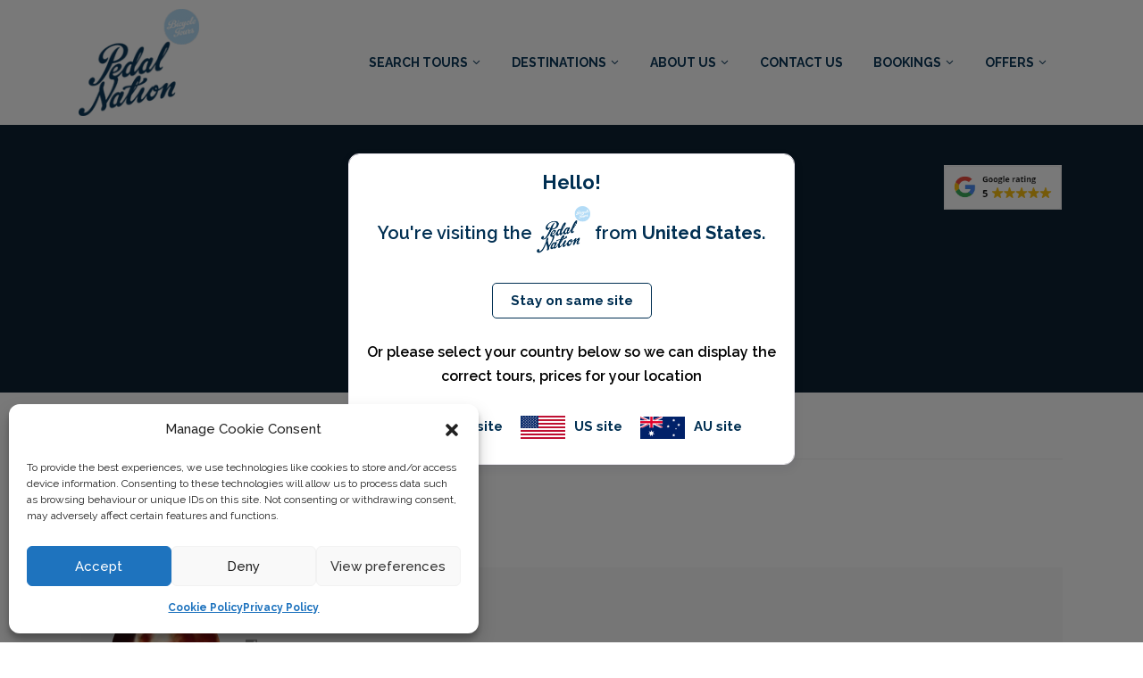

--- FILE ---
content_type: text/html; charset=UTF-8
request_url: https://pedalnation.co.uk/tour-attributes/lunch/
body_size: 38479
content:
<!DOCTYPE html><html lang="en-GB"><head><meta charset="UTF-8"/><link rel="profile" href="https://gmpg.org/xfn/11"/><meta name="viewport" content="width=device-width,initial-scale=1,user-scalable=no"> <script type="application/javascript">var mkdfToursAjaxURL = "https://pedalnation.co.uk/wp-admin/admin-ajax.php"</script><script type="application/javascript">var MikadofAjaxUrl = "https://pedalnation.co.uk/wp-admin/admin-ajax.php"</script><meta name='robots' content='index, follow, max-image-preview:large, max-snippet:-1, max-video-preview:-1' /><style>img:is([sizes="auto" i],[sizes^="auto," i]){contain-intrinsic-size:3000px 1500px}</style><title>Lunch - Pedal Nation</title><style id="rocket-critical-css">ul{box-sizing:border-box}:root{--wp--preset--font-size--normal:16px;--wp--preset--font-size--huge:42px}.screen-reader-text{border:0;clip:rect(1px,1px,1px,1px);clip-path:inset(50%);height:1px;margin:-1px;overflow:hidden;padding:0;position:absolute;width:1px;word-wrap:normal!important}html{scroll-behavior:smooth}.mkdf-drop-down .narrow .second .inner ul li.sub a i.mkd_menu_arrow{font-family:ElegantIcons}.mkdf-top-bar .mkdf-top-bar-widget-area,.mkdf-top-bar .mkdf-top-bar-widget-area-inner{width:max-content}.mkdf-title-holder::after{content:'';display:block;width:100%;height:100%;background:rgba(0,0,0,.5);position:absolute;top:0}html{font-family:sans-serif;-ms-text-size-adjust:100%;-webkit-text-size-adjust:100%}body{margin:0}article,details,header,nav,summary{display:block}a{background-color:transparent}h1{font-size:2em;margin:.67em 0}small{font-size:80%}img{border:0}svg:not(:root){overflow:hidden}button,input,textarea{color:inherit;font:inherit;margin:0}button{overflow:visible}button{text-transform:none}button{-webkit-appearance:button}button::-moz-focus-inner,input::-moz-focus-inner{border:0;padding:0}input{line-height:normal}input[type=checkbox]{-webkit-box-sizing:border-box;-moz-box-sizing:border-box;box-sizing:border-box;padding:0}textarea{overflow:auto}*{-webkit-box-sizing:border-box;-moz-box-sizing:border-box;box-sizing:border-box}:after,:before{-webkit-box-sizing:border-box;-moz-box-sizing:border-box;box-sizing:border-box}html{font-size:10px}body{font-family:"Helvetica Neue",Helvetica,Arial,sans-serif;font-size:14px;line-height:1.42857143;color:#333;background-color:#fff}button,input,textarea{font-family:inherit;font-size:inherit;line-height:inherit}a{color:#337ab7;text-decoration:none}img{vertical-align:middle}h1,h4{font-family:inherit;font-weight:500;line-height:1.1;color:inherit}h4 small{font-weight:400;line-height:1;color:#777}h1{margin-top:20px;margin-bottom:10px}h4{margin-top:10px;margin-bottom:10px}h4 small{font-size:75%}h1{font-size:36px}h4{font-size:18px}p{margin:0 0 10px}small{font-size:85%}ul{margin-top:0;margin-bottom:10px}ul ul{margin-bottom:0}label{display:inline-block;max-width:100%;margin-bottom:5px;font-weight:700}input[type=checkbox]{margin:4px 0 0;margin-top:1px\9;line-height:normal}.modal{position:fixed;top:0;right:0;bottom:0;left:0;z-index:1050;display:none;overflow:hidden;-webkit-overflow-scrolling:touch;outline:0}.modal-dialog{position:relative;width:auto;margin:10px}.modal-content{position:relative;background-color:#fff;background-clip:padding-box;border:1px solid #999;border:1px solid rgba(0,0,0,.2);border-radius:6px;-webkit-box-shadow:0 3px 9px rgba(0,0,0,.5);box-shadow:0 3px 9px rgba(0,0,0,.5);outline:0}.modal-body{position:relative;padding:15px}@media (min-width:768px){.modal-dialog{width:600px;margin:30px auto}.modal-content{-webkit-box-shadow:0 5px 15px rgba(0,0,0,.5);box-shadow:0 5px 15px rgba(0,0,0,.5)}}@media (min-width:992px){.modal-lg{width:900px}}.clearfix:after,.clearfix:before{display:table;content:" "}.clearfix:after{clear:both}@-ms-viewport{width:device-width}@font-face{font-family:'ElegantIcons';src:url(https://pedalnation.co.uk/wp-content/themes/gotravel/assets/css/elegant-icons/fonts/ElegantIcons.eot);src:url(https://pedalnation.co.uk/wp-content/themes/gotravel/assets/css/elegant-icons/fonts/ElegantIcons.eot?#iefix) format('embedded-opentype'),url(https://pedalnation.co.uk/wp-content/themes/gotravel/assets/css/elegant-icons/fonts/ElegantIcons.woff) format('woff'),url(https://pedalnation.co.uk/wp-content/themes/gotravel/assets/css/elegant-icons/fonts/ElegantIcons.ttf) format('truetype'),url(https://pedalnation.co.uk/wp-content/themes/gotravel/assets/css/elegant-icons/fonts/ElegantIcons.svg#ElegantIcons) format('svg');font-weight:normal;font-style:normal}[data-icon]:before{font-family:'ElegantIcons';content:attr(data-icon);speak:none;font-weight:normal;font-variant:normal;text-transform:none;line-height:1;-webkit-font-smoothing:antialiased;-moz-osx-font-smoothing:grayscale}.arrow_carrot-right,.icon_calendar,.icon_folder-open,.icon_chat,.icon_heart{font-family:'ElegantIcons';speak:none;font-style:normal;font-weight:normal;font-variant:normal;text-transform:none;line-height:1;-webkit-font-smoothing:antialiased}.arrow_carrot-right:before{content:"\35"}.icon_calendar:before{content:"\e023"}.icon_folder-open:before{content:"\e05c"}.icon_chat:before{content:"\e066"}.icon_heart:before{content:"\e089"}@font-face{font-family:"Ionicons";src:url(https://pedalnation.co.uk/wp-content/themes/gotravel/assets/css/ion-icons/fonts/ionicons.eot?v=2.0.0);src:url(https://pedalnation.co.uk/wp-content/themes/gotravel/assets/css/ion-icons/fonts/ionicons.eot?v=2.0.0#iefix) format("embedded-opentype"),url(https://pedalnation.co.uk/wp-content/themes/gotravel/assets/css/ion-icons/fonts/ionicons.ttf?v=2.0.0) format("truetype"),url(https://pedalnation.co.uk/wp-content/themes/gotravel/assets/css/ion-icons/fonts/ionicons.woff?v=2.0.0) format("woff"),url(https://pedalnation.co.uk/wp-content/themes/gotravel/assets/css/ion-icons/fonts/ionicons.svg?v=2.0.0#Ionicons) format("svg");font-weight:normal;font-style:normal}.ion-social-facebook:before,.ion-social-instagram-outline:before,.ion-social-twitter:before{display:inline-block;font-family:"Ionicons";speak:none;font-style:normal;font-weight:normal;font-variant:normal;text-transform:none;text-rendering:auto;line-height:1;-webkit-font-smoothing:antialiased;-moz-osx-font-smoothing:grayscale}.ion-social-facebook:before{content:"\f231"}.ion-social-instagram-outline:before{content:"\f350"}.ion-social-twitter:before{content:"\f243"}.mkdf-grid-row-medium-gutter{margin-left:-15px;margin-right:-15px}.mkdf-grid-row-medium-gutter:after,.mkdf-grid-row-medium-gutter:before{content:" ";display:table}.mkdf-grid-row-medium-gutter:after{clear:both}.mkdf-grid-row-medium-gutter>.mkdf-grid-col-12{padding-left:15px;padding-right:15px}.mkdf-grid-col-12{float:left;position:relative;box-sizing:border-box;width:100%;padding-left:15px;padding-right:15px}.mkdf-grid-col-12:after,.mkdf-grid-col-12:before{content:" ";display:table}.mkdf-grid-col-12:after{clear:both}@media only screen and (max-width:1024px){.mkdf-grid-col-12{width:100%;float:none}}a,body,div,form,h1,h4,html,i,label,li,p,small,span,ul{background:0 0;border:0;margin:0;padding:0;vertical-align:baseline;outline:0}article,details,header,nav{display:block}a img{border:none}img{max-width:100%;height:auto}.clearfix:after,.clearfix:before{content:" ";display:table}.clearfix:after{clear:both}html{height:100%;margin:0!important;overflow-y:scroll!important}body{font-family:Raleway,sans-serif;font-size:15px;line-height:27px;color:#808285;font-weight:400;background-color:#fff;overflow-x:hidden!important;-webkit-font-smoothing:antialiased}h1{font-size:60px;line-height:72px}h4{font-size:20px;line-height:28px}h1{margin:25px 0}h4{margin:15px 0}h1,h4{font-family:Poppins,sans-serif;font-weight:700}h1,h4{color:#363636}h4 a{color:inherit;font-family:inherit;font-size:inherit;font-weight:inherit;font-style:inherit;line-height:inherit;letter-spacing:inherit;text-transform:inherit}a{color:#00bdbb;text-decoration:none}ul{list-style-position:inside}p{margin:10px 0}.mkdf-wrapper{background-color:#fff;position:relative;z-index:1000;left:0}.mkdf-wrapper .mkdf-wrapper-inner{width:100%;overflow:hidden}.mkdf-content{margin-top:0;position:relative;z-index:100;background-color:#fff}.mkdf-content .mkdf-content-inner>.mkdf-container>.mkdf-container-inner{padding:64px 0}.mkdf-container{background-color:#fff;position:relative;padding:0;width:100%;z-index:100}.mkdf-container:before{content:" ";display:table}.mkdf-container:after{content:" ";display:table;clear:both}.mkdf-container-inner{width:1100px;margin:0 auto}.mkdf-grid{width:1100px;margin:0 auto}.mkdf-vertical-align-containers{position:relative;height:100%;width:100%;padding:0 20px;box-sizing:border-box}.mkdf-vertical-align-containers .mkdf-position-left{position:relative;float:left;z-index:112;height:100%}.mkdf-vertical-align-containers .mkdf-position-center{height:100%;width:100%;position:absolute;left:0;text-align:center;z-index:111}.mkdf-vertical-align-containers .mkdf-position-right{position:relative;float:right;z-index:112;height:100%;text-align:right}.mkdf-vertical-align-containers .mkdf-position-center-inner,.mkdf-vertical-align-containers .mkdf-position-left-inner,.mkdf-vertical-align-containers .mkdf-position-right-inner{vertical-align:middle;display:inline-block}.mkdf-vertical-align-containers .mkdf-position-center:before,.mkdf-vertical-align-containers .mkdf-position-left:before,.mkdf-vertical-align-containers .mkdf-position-right:before{content:"";display:inline-block;vertical-align:middle;height:100%;margin-right:-2px}.mkdf-comment-holder{padding:36px 0 0;margin:0 0 0}.mkdf-comment-form{margin:25px 0 40px}.comment-respond .comment-reply-title{margin-bottom:32px;color:#303030;clear:both}.comment-respond .comment-reply-title a{font-size:16px}#respond textarea{display:block;width:100%;margin:0;padding:16px 22px;border:1px solid transparent;border-radius:0;outline:0;font-family:inherit;font-size:15px;line-height:22px;font-weight:400;color:#808285;resize:none;box-sizing:border-box;-webkit-appearance:none;background-color:#f9f9f9;border-color:#f9f9f9;margin-bottom:14px}#respond textarea::-webkit-input-placeholder{color:#808285}#respond textarea::-moz-placeholder{color:#808285}#respond textarea:-ms-input-placeholder{color:#808285}.screen-reader-text{clip:rect(1px,1px,1px,1px);position:absolute!important;height:1px;width:1px;overflow:hidden}.mkdf-logo-wrapper{position:relative;display:inline-block;vertical-align:middle}.mkdf-logo-wrapper a{position:relative;display:inline-block;vertical-align:middle;max-width:100%}.mkdf-logo-wrapper a img{height:100%;width:auto}.mkdf-logo-wrapper a img.mkdf-normal-logo{opacity:1}.mkdf-logo-wrapper a img.mkdf-dark-logo{opacity:0;-webkit-transform:translateY(-100%);-moz-transform:translateY(-100%);transform:translateY(-100%)}.mkdf-logo-wrapper a img.mkdf-light-logo{opacity:0;-webkit-transform:translateY(-200%);-moz-transform:translateY(-200%);transform:translateY(-200%)}.mkdf-main-menu{position:relative;display:inline-block;vertical-align:middle;height:100%}.mkdf-main-menu ul{list-style:none outside none;margin:0;padding:0;text-align:left}.mkdf-main-menu ul li{position:relative;display:inline-block;float:left;padding:0;margin:0}.mkdf-main-menu ul li a{font-size:13px;line-height:23px;color:#bbb}.mkdf-main-menu ul li a i:before{margin:0 7px 0 0}.mkdf-main-menu>ul{position:relative;display:inline-block;width:100%;vertical-align:middle;height:100%}.mkdf-main-menu>ul>li{float:left;height:100%;box-sizing:border-box}.mkdf-main-menu>ul>li>a{position:relative;display:inline-block;width:100%;vertical-align:middle;height:100%;padding:0 17px;color:#656565;font-size:13px;line-height:24px;font-weight:700;text-transform:uppercase;box-sizing:border-box}.mkdf-main-menu>ul>li>a>span.item_outer{position:relative;display:block;top:50%;-webkit-transform:translateY(-50%);-moz-transform:translateY(-50%);transform:translateY(-50%)}.mkdf-main-menu>ul>li>a>span.item_outer .item_text{position:relative;display:inline-block;vertical-align:top}.mkdf-main-menu>ul>li.has_sub>a>span.item_outer{padding:0 15px 0 0}.mkdf-main-menu>ul>li.has_sub>a>span.item_outer:after{position:absolute;top:-1px;right:0;display:inline-block;vertical-align:middle;width:14px;content:'\33';font-family:ElegantIcons;font-size:16px;line-height:inherit;speak:none;font-style:normal;font-weight:400;font-variant:normal;text-transform:none;-webkit-font-smoothing:antialiased}.mkdf-drop-down .second{position:absolute;display:block;left:-6px;top:100%;visibility:hidden;overflow:hidden;opacity:0;z-index:10}.mkdf-drop-down .second .inner{position:relative;display:block;padding:0;margin:0;z-index:997}.mkdf-drop-down .second .inner ul li{display:block;float:none;height:auto;padding:0 24px;box-sizing:border-box}.mkdf-drop-down .second .inner ul li a{position:relative;display:block;float:none;margin:0;padding:7px 0}.mkdf-drop-down .narrow .second .inner ul{position:relative;display:inline-block;vertical-align:middle;padding:8px 0;background-color:#2a2a2a}.mkdf-drop-down .narrow .second .inner ul li{width:188px}.mkdf-drop-down .narrow .second .inner ul li a i.mkd_menu_arrow{position:absolute;top:calc(50% - 6px);right:2px;display:none;vertical-align:middle;color:inherit;font-size:inherit}.mkdf-drop-down .narrow .second .inner ul li a i.mkd_menu_arrow:before{margin:0}.mkdf-drop-down .narrow .second .inner ul li ul{position:absolute;left:100%;top:-8px;height:auto;opacity:0;overflow:hidden;z-index:10;-webkit-transform:translateZ(0)}.mkdf-drop-down .narrow .second .inner ul li.sub a i.mkd_menu_arrow{display:inline-block}.mkdf-top-bar{position:relative;display:inline-block;width:100%;vertical-align:middle;height:36px;font-size:12px;line-height:28px;font-weight:500;color:#fff;background-color:#00bdbb;z-index:111}.mkdf-top-bar .mkdf-grid{height:100%}.mkdf-top-bar .mkdf-grid .mkdf-vertical-align-containers{padding:0 32px}.mkdf-top-bar .mkdf-top-bar-widget-area,.mkdf-top-bar .mkdf-top-bar-widget-area-inner{height:100%}.mkdf-top-bar .mkdf-top-bar-widget{position:relative;display:table;float:left;height:100%;padding-right:3px;color:#fff}.mkdf-top-bar .mkdf-top-bar-widget a,.mkdf-top-bar .mkdf-top-bar-widget p{color:#fff}.mkdf-top-bar .mkdf-top-bar-widget:last-child{padding-right:0}.mkdf-top-bar .mkdf-top-bar-widget .mkdf-top-bar-widget-inner{display:table-cell;vertical-align:middle;height:100%}.mkdf-mobile-header .mkdf-mobile-nav{display:none;background-color:#fff}.mkdf-mobile-header .mkdf-mobile-nav ul{list-style-type:none}.mkdf-mobile-header .mkdf-mobile-nav ul ul{margin-left:20px;display:none}.mkdf-mobile-header .mkdf-mobile-nav li{position:relative}.mkdf-mobile-header .mkdf-mobile-nav a,.mkdf-mobile-header .mkdf-mobile-nav h4{border-bottom:1px solid #eaeaea;display:block;font-family:Poppins,sans-serif;font-size:13px;font-weight:700;color:#8d8d8d;padding:11px 0;display:block;position:relative;text-transform:none;line-height:17px;letter-spacing:0;margin-top:0;margin-bottom:0}.mkdf-mobile-header .mkdf-mobile-nav .mobile_arrow{position:absolute;right:0;top:0;line-height:35px;height:35px;padding-right:10px;width:50px;text-align:right}.mkdf-mobile-header .mkdf-mobile-nav .mobile_arrow .fa-angle-down{display:none}.mkdf-mobile-header{display:none;position:relative;z-index:101}.mkdf-mobile-header .mkdf-mobile-header-inner{height:80px;background-color:#fff;position:relative}.mkdf-mobile-header .mkdf-mobile-header-inner .mkdf-mobile-header-holder{position:relative;z-index:2;height:100%}.mkdf-mobile-header .mkdf-grid{height:100%}.mkdf-mobile-header .mkdf-vertical-align-containers{padding:0}.mkdf-mobile-header .mkdf-mobile-logo-wrapper a{display:block;max-height:80px}.mkdf-mobile-header .mkdf-mobile-logo-wrapper img{height:100%;width:auto}.mkdf-mobile-header .mkdf-mobile-menu-opener{float:left;position:relative;z-index:112;height:100%}.mkdf-mobile-header .mkdf-mobile-menu-opener a{display:table;height:100%;padding-right:10px;color:#000}.mkdf-mobile-header .mkdf-mobile-menu-opener .mkdf-mobile-opener-icon-holder{display:table-cell;vertical-align:middle}.mkdf-page-header{position:relative;display:inline-block;width:100%;vertical-align:middle;margin:0;z-index:110}.mkdf-page-header a img{display:block}.mkdf-page-header .mkdf-grid{height:100%}.mkdf-page-header .mkdf-grid .mkdf-vertical-align-containers{padding:0}.mkdf-page-header .mkdf-menu-area{position:relative;display:inline-block;width:100%;vertical-align:middle;height:88px;background-color:#fff;box-sizing:border-box}.mkdf-top-header-enabled .mkdf-page-header .mkdf-menu-area:before{content:'';display:block;position:absolute;top:0;left:0;width:100%;height:32px;background-color:#00bdbb}.mkdf-top-header-enabled .mkdf-page-header .mkdf-menu-area .mkdf-grid{padding:0 32px}.mkdf-page-header .mkdf-menu-area .mkdf-logo-wrapper a{max-height:88px}.mkdf-page-header .mkdf-menu-area .mkdf-grid{position:relative;background-color:#fff;box-sizing:border-box}.mkdf-page-header .mkdf-menu-area .mkdf-vertical-align-containers .mkdf-position-right-inner{height:100%}.mkdf-page-header .mkdf-menu-area .mkdf-main-menu-widget-area{position:relative;display:inline-block;vertical-align:middle;margin-left:8px;height:100%}.mkdf-page-header .mkdf-menu-area .mkdf-main-menu-widget-area-inner{display:table;height:100%}.mkdf-page-header .mkdf-menu-area .mkdf-right-from-main-menu-widget{position:relative;display:table;height:100%;float:left;padding:0 7px;vertical-align:middle}.mkdf-page-header .mkdf-menu-area .mkdf-right-from-main-menu-widget:last-child{padding-right:0}.mkdf-page-header .mkdf-menu-area .mkdf-right-from-main-menu-widget .mkdf-right-from-main-menu-widget-inner{display:table-cell;vertical-align:middle}.mkdf-title{display:block;width:100%;height:300px;text-align:left;position:relative;z-index:101;background-color:#303030;background-position:center 0;background-repeat:no-repeat}.mkdf-title.mkdf-content-center-alignment{text-align:center}.mkdf-title .mkdf-title-holder{display:table;height:100%;position:relative;width:100%}.mkdf-title .mkdf-title-holder .mkdf-container{background-color:transparent;display:table-row;vertical-align:middle}.mkdf-title .mkdf-title-holder .mkdf-container-inner{display:table-cell;padding:0!important;vertical-align:middle}.mkdf-title .mkdf-title-holder .mkdf-title-subtitle-holder{display:block;padding:0;position:relative;z-index:25}.mkdf-title .mkdf-title-holder .mkdf-title-subtitle-holder-inner{position:relative;display:inline-block;width:67%}.mkdf-title .mkdf-title-holder h1{display:inline-block;margin:0;color:#fff;font-size:36px;line-height:1.3em;text-transform:uppercase;vertical-align:middle}.mkdf-title .mkdf-title-holder h1 span{display:inline-block}:-moz-placeholder,:-ms-input-placeholder,::-moz-placeholder,::-webkit-input-placeholder{color:#959595;margin-top:10px}.mkdf-blog-holder article{padding-bottom:0;margin-bottom:58px}.mkdf-blog-holder article .mkdf-post-title{margin:25px 0 11px}.mkdf-blog-holder article .mkdf-author-desc{width:100%;display:inline-block;position:relative;margin-top:27px;padding-top:16px;box-sizing:border-box;border-top:1px solid #f2f2f2}.mkdf-blog-holder article .mkdf-post-info{display:inline-block;width:70%}.mkdf-blog-holder article .mkdf-post-info>div{display:inline-block;position:relative;padding-right:25px;font-size:14px;color:#999}.mkdf-blog-holder article .mkdf-post-info>div:last-child{padding-right:0}.mkdf-blog-holder article .mkdf-post-info>div .mkdf-post-info-date-icon>span{margin-right:3px}.mkdf-blog-holder article .mkdf-post-info>div .mkdf-like>i{margin-right:6px}.mkdf-blog-holder article .mkdf-post-info>div .mkdf-post-info-comments-icon>span{margin-right:2px}.mkdf-blog-holder article .mkdf-post-info>div.mkdf-post-info-category>span{margin-right:5px}.mkdf-blog-holder article .mkdf-post-info>div a{color:inherit}.mkdf-blog-holder article .mkdf-share-icons{float:right;width:30%;text-align:right}.mkdf-blog-holder.mkdf-blog-single.mkdf-blog-standard .mkdf-post-title{margin-top:25px;margin-bottom:4px}.mkdf-blog-holder.mkdf-blog-single.mkdf-blog-standard .mkdf-post-info{margin-bottom:20px}.mkdf-blog-holder.mkdf-blog-single.mkdf-blog-standard .mkdf-post-info-date{border-right:none}.mkdf-post-content .mkdf-share-icons{float:right;width:50%;text-align:right}.mkdf-post-content .mkdf-post-info-date{font-size:16px;line-height:20px;color:#ababab}.mkdf-social-icon-widget-holder{position:relative;display:inline-block;vertical-align:middle;margin:0}.mkdf-social-icon-widget-holder .mkdf-social-icon-widget{color:inherit;line-height:inherit;font-size:inherit;font-style:inherit;font-weight:inherit;letter-spacing:inherit}.mkdf-top-bar .mkdf-social-icon-widget-holder{color:#fff}.widget_mkd_social_icon_widget{position:relative;display:inline-block;vertical-align:middle;margin:0}.mkdf-top-bar .widget_mkd_social_icon_widget{margin-right:0!important;padding-right:0!important}.mkdf-top-bar .widget_mkd_social_icon_widget .mkdf-top-bar-widget-inner{height:100%}.mkdf-top-bar .widget_mkd_social_icon_widget a{display:table;height:100%;vertical-align:middle;padding:0 6px}.mkdf-top-bar .widget_mkd_social_icon_widget .mkdf-social-icon-widget{display:table-cell;vertical-align:middle}a{color:#002f52}.mkdf-top-bar,.mkdf-top-header-enabled .mkdf-page-header .mkdf-menu-area:before{background-color:#002f52}a{color:#b4dcf6;font-style:normal;font-weight:700;text-decoration:none}.mkdf-top-bar,.mkdf-top-header-enabled .mkdf-page-header .mkdf-menu-area:before{background-color:#b4dcf6}.mkdf-page-header .mkdf-menu-area{background-color:rgba(255,255,255,0)}.mkdf-page-header .mkdf-menu-area .mkdf-grid{background-color:#ffffff}.mkdf-main-menu>ul>li>a{color:#002f52}.mkdf-drop-down .second .inner>ul>li>a{color:#ffffff}@media only screen and (max-width:1200px){.mkdf-container-inner,.mkdf-grid{width:950px}}@media only screen and (max-width:1024px){.mkdf-container-inner,.mkdf-grid{width:768px}}@media only screen and (max-width:768px){.mkdf-container-inner,.mkdf-grid{width:600px}}@media only screen and (max-width:600px){.mkdf-container-inner,.mkdf-grid{width:420px}}@media only screen and (max-width:480px){.mkdf-container-inner,.mkdf-grid{width:300px}}@media only screen and (max-width:320px){.mkdf-container-inner,.mkdf-grid{width:95%}}@media only screen and (max-width:1024px){.mkdf-content{margin-top:0!important}}@media only screen and (max-width:1200px){.mkdf-top-bar .mkdf-grid .mkdf-vertical-align-containers{padding:0 28px}.mkdf-top-header-enabled .mkdf-page-header .mkdf-menu-area .mkdf-grid{padding:0 28px}.mkdf-main-menu>ul>li>a{padding:0 12px}}@media only screen and (max-width:1024px){.mkdf-page-header{display:none}.mkdf-mobile-header{display:block}.mkdf-top-bar{display:none}}@media only screen and (max-width:1024px){.mkdf-top-bar{height:auto}.mkdf-top-bar .mkdf-vertical-align-containers{height:auto;padding-top:10px;padding-bottom:10px}.mkdf-top-bar .mkdf-vertical-align-containers .mkdf-position-left,.mkdf-top-bar .mkdf-vertical-align-containers .mkdf-position-right{display:block;float:none;text-align:center;width:100%}}@media only screen and (max-width:1400px){.mkdf-title .mkdf-title-holder h1{font-size:30px}}@media only screen and (max-width:1200px){.mkdf-title .mkdf-title-holder h1{font-size:26px;line-height:1.5em}}@media only screen and (max-width:1024px){.mkdf-title .mkdf-title-holder{height:100%!important;display:block;position:absolute;top:0;left:0;padding:0!important}.mkdf-title .mkdf-title-holder .mkdf-container{display:block;height:100%}.mkdf-title .mkdf-title-holder .mkdf-container-inner{display:table;height:100%}.mkdf-title .mkdf-title-holder .mkdf-title-subtitle-holder{display:table-cell;vertical-align:middle;width:100%}.mkdf-title .mkdf-title-subtitle-holder{padding:0!important}}@media only screen and (max-width:768px){.mkdf-title .mkdf-title-holder .mkdf-title-subtitle-holder-inner{width:100%}}@media only screen and (max-width:600px){.mkdf-title .mkdf-title-holder h1{font-size:20px;line-height:1.3em}}@media only screen and (max-width:768px){.mkdf-blog-holder article .mkdf-post-info{width:100%}.mkdf-blog-holder .mkdf-post-content .mkdf-share-icons{width:100%;text-align:left;margin-top:10px}}.bsui *,.bsui *::before,.bsui *::after{box-sizing:border-box}.bsui button{border-radius:0}.bsui button{margin:0;font-family:inherit;font-size:inherit;line-height:inherit}.bsui button{text-transform:none}.bsui button,.bsui [type="button"]{-webkit-appearance:button}.bsui .btn-close{box-sizing:content-box;width:.75em;height:.75em;padding:.25em .25em;color:#000;background:transparent url("data:image/svg+xml,%3csvg xmlns='http://www.w3.org/2000/svg' viewBox='0 0 16 16' fill='%23000'%3e%3cpath d='M.293.293a1 1 0 0 1 1.414 0L8 6.586 14.293.293a1 1 0 1 1 1.414 1.414L9.414 8l6.293 6.293a1 1 0 0 1-1.414 1.414L8 9.414l-6.293 6.293a1 1 0 0 1-1.414-1.414L6.586 8 .293 1.707a1 1 0 0 1 0-1.414z'/%3e%3c/svg%3e") center/.75em auto no-repeat;border:0;border-radius:.5rem;opacity:.5}.bsui .modal{--bs-modal-zindex:1055;--bs-modal-width:500px;--bs-modal-padding:1.125rem;--bs-modal-margin:.5rem;--bs-modal-color:;--bs-modal-bg:#fff;--bs-modal-border-color:#efecf3;--bs-modal-border-width:1px;--bs-modal-border-radius:.75rem;--bs-modal-box-shadow:0 0.125rem 0.125rem -0.125rem rgba(31,27,45,0.08),0 0.25rem 0.75rem rgba(31,27,45,0.08);--bs-modal-inner-border-radius:calc(.75rem - 1px);--bs-modal-header-padding-x:1.125rem;--bs-modal-header-padding-y:1rem;--bs-modal-header-padding:1rem 1.125rem;--bs-modal-header-border-color:var(--bs-border-color);--bs-modal-header-border-width:1px;--bs-modal-title-line-height:1.5;--bs-modal-footer-gap:.75rem;--bs-modal-footer-bg:;--bs-modal-footer-border-color:var(--bs-border-color);--bs-modal-footer-border-width:1px;position:fixed;top:0;left:0;z-index:var(--bs-modal-zindex);display:none;width:100%;height:100%;overflow-x:hidden;overflow-y:auto;outline:0}.bsui .modal-dialog{position:relative;width:auto;margin:var(--bs-modal-margin)}.bsui .modal-dialog-centered{display:flex;align-items:center;min-height:calc(100% - var(--bs-modal-margin) * 2)}.bsui .modal-content{position:relative;display:flex;flex-direction:column;width:100%;color:var(--bs-modal-color);background-color:var(--bs-modal-bg);background-clip:padding-box;border:var(--bs-modal-border-width) solid var(--bs-modal-border-color);border-radius:var(--bs-modal-border-radius);box-shadow:var(--bs-modal-box-shadow);outline:0}.bsui .modal-body{position:relative;flex:1 1 auto;padding:var(--bs-modal-padding)}@media (min-width:500px){.bsui .modal{--bs-modal-margin:1.75rem;--bs-modal-box-shadow:0 0.125rem 0.125rem -0.125rem rgba(31,27,45,0.08),0 0.25rem 0.75rem rgba(31,27,45,0.08)}.bsui .modal-dialog{max-width:var(--bs-modal-width);margin-right:auto;margin-left:auto}}@media (min-width:992px){.bsui .modal-lg{--bs-modal-width:976px}}.bsui .p-2{padding:.5rem!important}@media (min-width:500px){.bsui .d-sm-none{display:none!important}}:root{--bs-blue:#7832e2;--bs-indigo:#502c6c;--bs-purple:#ad6edd;--bs-pink:#ff0266;--bs-red:#ff5916;--bs-orange:#fbb500;--bs-yellow:#ffde03;--bs-green:#44c553;--bs-teal:#09ebaf;--bs-cyan:#35bdff;--bs-white:#fff;--bs-black:#000;--bs-gray:#9691a4;--bs-gray-dark:#666276;--bs-gray-100:#f9f8fa;--bs-gray-200:#f5f4f8;--bs-gray-300:#efecf3;--bs-gray-400:#d5d2dc;--bs-gray-500:#bbb7c5;--bs-gray-600:#9691a4;--bs-gray-700:#666276;--bs-gray-800:#454056;--bs-gray-900:#1f1b2d;--bs-primary:#3993d5;--bs-secondary:#6c757d;--bs-success:#44c553;--bs-info:#17a2b8;--bs-warning:#ffc107;--bs-danger:#dc3545;--bs-light:#f9f8fa;--bs-dark:#454056;--bs-white:#fff;--bs-purple:#ad6edd;--bs-salmon:#ff977a;--bs-cyan:#35bdff;--bs-gray:#d5d2dc;--bs-gray-dark:#9691a4;--bs-indigo:#502c6c;--bs-orange:#fbb500;--bs-primary-rgb:57,147,213;--bs-secondary-rgb:108,117,125;--bs-success-rgb:68,197,83;--bs-info-rgb:23,162,184;--bs-warning-rgb:255,193,7;--bs-danger-rgb:220,53,69;--bs-light-rgb:249,248,250;--bs-dark-rgb:69,64,86;--bs-white-rgb:255,255,255;--bs-purple-rgb:173,110,221;--bs-salmon-rgb:255,151,122;--bs-cyan-rgb:53,189,255;--bs-gray-rgb:213,210,220;--bs-gray-dark-rgb:150,145,164;--bs-indigo-rgb:80,44,108;--bs-orange-rgb:251,181,0;--bs-white-rgb:255,255,255;--bs-black-rgb:0,0,0;--bs-body-color-rgb:102,98,118;--bs-body-bg-rgb:255,255,255;--bs-font-sans-serif:Nunito, "Segoe UI", Roboto, "Helvetica Neue", Arial, sans-serif, "Apple Color Emoji", "Segoe UI Emoji", "Segoe UI Symbol", "Noto Color Emoji";--bs-font-monospace:SFMono-Regular, Menlo, Monaco, Consolas, "Liberation Mono", "Courier New", monospace;--bs-gradient:linear-gradient(26.21deg, #5d3cf2 0%, #3993d5 108.88%);--bs-body-font-family:var(--bs-font-sans-serif);--bs-body-font-size:1rem;--bs-body-font-weight:400;--bs-body-line-height:1.5;--bs-body-color:#666276;--bs-body-bg:#fff;--bs-border-width:1px;--bs-border-style:solid;--bs-border-color:#efecf3;--bs-border-color-translucent:rgba(0,0,0,0.175);--bs-border-radius:.5rem;--bs-border-radius-sm:.375rem;--bs-border-radius-lg:.75rem;--bs-border-radius-xl:1.875rem;--bs-border-radius-2xl:2rem;--bs-border-radius-pill:50rem;--bs-link-color:#3993d5;--bs-link-hover-color:#287ebd;--bs-code-color:#e3116c;--bs-highlight-bg:#fff8cd}.modal{--bs-modal-zindex:1055;--bs-modal-width:500px;--bs-modal-padding:1.125rem;--bs-modal-margin:.5rem;--bs-modal-color:;--bs-modal-bg:#fff;--bs-modal-border-color:#efecf3;--bs-modal-border-width:1px;--bs-modal-border-radius:.75rem;--bs-modal-box-shadow:0 0.125rem 0.125rem -0.125rem rgba(31,27,45,0.08),0 0.25rem 0.75rem rgba(31,27,45,0.08);--bs-modal-inner-border-radius:calc(.75rem - 1px);--bs-modal-header-padding-x:1.125rem;--bs-modal-header-padding-y:1rem;--bs-modal-header-padding:1rem 1.125rem;--bs-modal-header-border-color:var(--bs-border-color);--bs-modal-header-border-width:1px;--bs-modal-title-line-height:1.5;--bs-modal-footer-gap:.75rem;--bs-modal-footer-bg:;--bs-modal-footer-border-color:var(--bs-border-color);--bs-modal-footer-border-width:1px;position:fixed;top:0;left:0;z-index:var(--bs-modal-zindex);display:none;width:100%;height:100%;overflow-x:hidden;overflow-y:auto;outline:0}.modal-dialog{position:relative;width:auto;margin:var(--bs-modal-margin)}.modal-dialog-centered{display:flex;align-items:center;min-height:calc(100% - var(--bs-modal-margin) * 2)}.modal-content{position:relative;display:flex;flex-direction:column;width:100%;color:var(--bs-modal-color);background-color:var(--bs-modal-bg);background-clip:padding-box;border:var(--bs-modal-border-width) solid var(--bs-modal-border-color);border-radius:var(--bs-modal-border-radius);box-shadow:var(--bs-modal-box-shadow);outline:0}.modal-body{position:relative;flex:1 1 auto;padding:var(--bs-modal-padding)}@media (min-width:500px){.modal{--bs-modal-margin:1.75rem;--bs-modal-box-shadow:0 0.125rem 0.125rem -0.125rem rgba(31,27,45,0.08),0 0.25rem 0.75rem rgba(31,27,45,0.08)}.modal-dialog{max-width:var(--bs-modal-width);margin-right:auto;margin-left:auto}}@media (min-width:992px){.modal-lg{--bs-modal-width:976px}}.fa{font-family:var(--fa-style-family,"Font Awesome 6 Free");font-weight:var(--fa-style,900)}.fa{-moz-osx-font-smoothing:grayscale;-webkit-font-smoothing:antialiased;display:var(--fa-display,inline-block);font-style:normal;font-variant:normal;line-height:1;text-rendering:auto}.fa:before{content:var(--fa)}.fa-bars{--fa:"\f0c9"}.fa-angle-right{--fa:"\f105"}.fa-angle-down{--fa:"\f107"}.fa-times{--fa:"\f00d"}:host,:root{--fa-style-family-brands:"Font Awesome 6 Brands";--fa-font-brands:normal 400 1em/1 "Font Awesome 6 Brands"}:host,:root{--fa-font-regular:normal 400 1em/1 "Font Awesome 6 Free"}:host,:root{--fa-style-family-classic:"Font Awesome 6 Free";--fa-font-solid:normal 900 1em/1 "Font Awesome 6 Free"}.screen-reader-text{clip:rect(1px,1px,1px,1px);word-wrap:normal!important;border:0;clip-path:inset(50%);height:1px;margin:-1px;overflow:hidden;overflow-wrap:normal!important;padding:0;position:absolute!important;width:1px}</style><link rel="canonical" href="https://pedalnation.co.uk/tour-attributes/lunch/" /><meta property="og:locale" content="en_GB" /><meta property="og:type" content="article" /><meta property="og:title" content="Lunch - Pedal Nation" /><meta property="og:url" content="https://pedalnation.co.uk/tour-attributes/lunch/" /><meta property="og:site_name" content="Pedal Nation" /><meta property="article:publisher" content="https://www.facebook.com/pedalnation.co.uk" /><meta property="article:modified_time" content="2018-09-21T10:31:26+00:00" /><meta name="twitter:card" content="summary_large_image" /><meta name="twitter:site" content="@PedalNationUK" /> <script type="application/ld+json" class="yoast-schema-graph">{"@context":"https://schema.org","@graph":[{"@type":"WebPage","@id":"https://pedalnation.co.uk/tour-attributes/lunch/","url":"https://pedalnation.co.uk/tour-attributes/lunch/","name":"Lunch - Pedal Nation","isPartOf":{"@id":"https://pedalnation.co.uk/#website"},"datePublished":"2018-09-21T10:12:56+00:00","dateModified":"2018-09-21T10:31:26+00:00","breadcrumb":{"@id":"https://pedalnation.co.uk/tour-attributes/lunch/#breadcrumb"},"inLanguage":"en-GB","potentialAction":[{"@type":"ReadAction","target":["https://pedalnation.co.uk/tour-attributes/lunch/"]}]},{"@type":"BreadcrumbList","@id":"https://pedalnation.co.uk/tour-attributes/lunch/#breadcrumb","itemListElement":[{"@type":"ListItem","position":1,"name":"Home","item":"https://pedalnation.co.uk/"},{"@type":"ListItem","position":2,"name":"Lunch"}]},{"@type":"WebSite","@id":"https://pedalnation.co.uk/#website","url":"https://pedalnation.co.uk/","name":"Pedal Nation","description":"Cycle Tours","publisher":{"@id":"https://pedalnation.co.uk/#organization"},"potentialAction":[{"@type":"SearchAction","target":{"@type":"EntryPoint","urlTemplate":"https://pedalnation.co.uk/?s={search_term_string}"},"query-input":{"@type":"PropertyValueSpecification","valueRequired":true,"valueName":"search_term_string"}}],"inLanguage":"en-GB"},{"@type":"Organization","@id":"https://pedalnation.co.uk/#organization","name":"PEDAL NATION","url":"https://pedalnation.co.uk/","logo":{"@type":"ImageObject","inLanguage":"en-GB","@id":"https://pedalnation.co.uk/#/schema/logo/image/","url":"https://pedalnation.co.uk/wp-content/uploads/2018/08/PedalNation.png","contentUrl":"https://pedalnation.co.uk/wp-content/uploads/2018/08/PedalNation.png","width":144,"height":126,"caption":"PEDAL NATION"},"image":{"@id":"https://pedalnation.co.uk/#/schema/logo/image/"},"sameAs":["https://www.facebook.com/pedalnation.co.uk","https://x.com/PedalNationUK","https://www.instagram.com/pedal.nation/"]}]}</script> <link rel='dns-prefetch' href='//connect.livechatinc.com' /><link rel='dns-prefetch' href='//maps.googleapis.com' /><link rel='dns-prefetch' href='//fonts.googleapis.com' /><link rel='dns-prefetch' href='//use.fontawesome.com' /><link rel='dns-prefetch' href='//pedalnation.co.uk' /><link rel='dns-prefetch' href='//fonts.gstatic.com' /><link rel='dns-prefetch' href='//connect.facebook.net' /><link rel='dns-prefetch' href='//static-v.tawk.to' /><link rel='dns-prefetch' href='//embed.tawk.to' /><link rel='dns-prefetch' href='//www.google-analytics.com' /><link rel='dns-prefetch' href='//www.googletagmanager.com' /><link href='https://fonts.gstatic.com' crossorigin rel='preconnect' /><style id='wp-emoji-styles-inline-css' type='text/css'>img.wp-smiley,img.emoji{display:inline!important;border:none!important;box-shadow:none!important;height:1em!important;width:1em!important;margin:0 0.07em!important;vertical-align:-0.1em!important;background:none!important;padding:0!important}</style><link rel='preload'  href='https://pedalnation.co.uk/wp-includes/css/dist/block-library/style.min.css?ver=06d193c51ace29b1aa465e6fa3f27b54' data-rocket-async="style" as="style" onload="this.onload=null;this.rel='stylesheet'" type='text/css' media='all' /><style id='classic-theme-styles-inline-css' type='text/css'>
/*! This file is auto-generated */
.wp-block-button__link{color:#fff;background-color:#32373c;border-radius:9999px;box-shadow:none;text-decoration:none;padding:calc(.667em + 2px) calc(1.333em + 2px);font-size:1.125em}.wp-block-file__button{background:#32373c;color:#fff;text-decoration:none}</style><style id='global-styles-inline-css' type='text/css'>:root{--wp--preset--aspect-ratio--square:1;--wp--preset--aspect-ratio--4-3:4/3;--wp--preset--aspect-ratio--3-4:3/4;--wp--preset--aspect-ratio--3-2:3/2;--wp--preset--aspect-ratio--2-3:2/3;--wp--preset--aspect-ratio--16-9:16/9;--wp--preset--aspect-ratio--9-16:9/16;--wp--preset--color--black:#000;--wp--preset--color--cyan-bluish-gray:#abb8c3;--wp--preset--color--white:#fff;--wp--preset--color--pale-pink:#f78da7;--wp--preset--color--vivid-red:#cf2e2e;--wp--preset--color--luminous-vivid-orange:#ff6900;--wp--preset--color--luminous-vivid-amber:#fcb900;--wp--preset--color--light-green-cyan:#7bdcb5;--wp--preset--color--vivid-green-cyan:#00d084;--wp--preset--color--pale-cyan-blue:#8ed1fc;--wp--preset--color--vivid-cyan-blue:#0693e3;--wp--preset--color--vivid-purple:#9b51e0;--wp--preset--gradient--vivid-cyan-blue-to-vivid-purple:linear-gradient(135deg,rgba(6,147,227,1) 0%,rgb(155,81,224) 100%);--wp--preset--gradient--light-green-cyan-to-vivid-green-cyan:linear-gradient(135deg,rgb(122,220,180) 0%,rgb(0,208,130) 100%);--wp--preset--gradient--luminous-vivid-amber-to-luminous-vivid-orange:linear-gradient(135deg,rgba(252,185,0,1) 0%,rgba(255,105,0,1) 100%);--wp--preset--gradient--luminous-vivid-orange-to-vivid-red:linear-gradient(135deg,rgba(255,105,0,1) 0%,rgb(207,46,46) 100%);--wp--preset--gradient--very-light-gray-to-cyan-bluish-gray:linear-gradient(135deg,rgb(238,238,238) 0%,rgb(169,184,195) 100%);--wp--preset--gradient--cool-to-warm-spectrum:linear-gradient(135deg,rgb(74,234,220) 0%,rgb(151,120,209) 20%,rgb(207,42,186) 40%,rgb(238,44,130) 60%,rgb(251,105,98) 80%,rgb(254,248,76) 100%);--wp--preset--gradient--blush-light-purple:linear-gradient(135deg,rgb(255,206,236) 0%,rgb(152,150,240) 100%);--wp--preset--gradient--blush-bordeaux:linear-gradient(135deg,rgb(254,205,165) 0%,rgb(254,45,45) 50%,rgb(107,0,62) 100%);--wp--preset--gradient--luminous-dusk:linear-gradient(135deg,rgb(255,203,112) 0%,rgb(199,81,192) 50%,rgb(65,88,208) 100%);--wp--preset--gradient--pale-ocean:linear-gradient(135deg,rgb(255,245,203) 0%,rgb(182,227,212) 50%,rgb(51,167,181) 100%);--wp--preset--gradient--electric-grass:linear-gradient(135deg,rgb(202,248,128) 0%,rgb(113,206,126) 100%);--wp--preset--gradient--midnight:linear-gradient(135deg,rgb(2,3,129) 0%,rgb(40,116,252) 100%);--wp--preset--font-size--small:13px;--wp--preset--font-size--medium:20px;--wp--preset--font-size--large:36px;--wp--preset--font-size--x-large:42px;--wp--preset--font-family--inter:"Inter",sans-serif;--wp--preset--font-family--cardo:Cardo;--wp--preset--spacing--20:.44rem;--wp--preset--spacing--30:.67rem;--wp--preset--spacing--40:1rem;--wp--preset--spacing--50:1.5rem;--wp--preset--spacing--60:2.25rem;--wp--preset--spacing--70:3.38rem;--wp--preset--spacing--80:5.06rem;--wp--preset--shadow--natural:6px 6px 9px rgba(0,0,0,.2);--wp--preset--shadow--deep:12px 12px 50px rgba(0,0,0,.4);--wp--preset--shadow--sharp:6px 6px 0 rgba(0,0,0,.2);--wp--preset--shadow--outlined:6px 6px 0 -3px rgba(255,255,255,1),6px 6px rgba(0,0,0,1);--wp--preset--shadow--crisp:6px 6px 0 rgba(0,0,0,1)}:where(.is-layout-flex){gap:.5em}:where(.is-layout-grid){gap:.5em}body .is-layout-flex{display:flex}.is-layout-flex{flex-wrap:wrap;align-items:center}.is-layout-flex>:is(*,div){margin:0}body .is-layout-grid{display:grid}.is-layout-grid>:is(*,div){margin:0}:where(.wp-block-columns.is-layout-flex){gap:2em}:where(.wp-block-columns.is-layout-grid){gap:2em}:where(.wp-block-post-template.is-layout-flex){gap:1.25em}:where(.wp-block-post-template.is-layout-grid){gap:1.25em}.has-black-color{color:var(--wp--preset--color--black)!important}.has-cyan-bluish-gray-color{color:var(--wp--preset--color--cyan-bluish-gray)!important}.has-white-color{color:var(--wp--preset--color--white)!important}.has-pale-pink-color{color:var(--wp--preset--color--pale-pink)!important}.has-vivid-red-color{color:var(--wp--preset--color--vivid-red)!important}.has-luminous-vivid-orange-color{color:var(--wp--preset--color--luminous-vivid-orange)!important}.has-luminous-vivid-amber-color{color:var(--wp--preset--color--luminous-vivid-amber)!important}.has-light-green-cyan-color{color:var(--wp--preset--color--light-green-cyan)!important}.has-vivid-green-cyan-color{color:var(--wp--preset--color--vivid-green-cyan)!important}.has-pale-cyan-blue-color{color:var(--wp--preset--color--pale-cyan-blue)!important}.has-vivid-cyan-blue-color{color:var(--wp--preset--color--vivid-cyan-blue)!important}.has-vivid-purple-color{color:var(--wp--preset--color--vivid-purple)!important}.has-black-background-color{background-color:var(--wp--preset--color--black)!important}.has-cyan-bluish-gray-background-color{background-color:var(--wp--preset--color--cyan-bluish-gray)!important}.has-white-background-color{background-color:var(--wp--preset--color--white)!important}.has-pale-pink-background-color{background-color:var(--wp--preset--color--pale-pink)!important}.has-vivid-red-background-color{background-color:var(--wp--preset--color--vivid-red)!important}.has-luminous-vivid-orange-background-color{background-color:var(--wp--preset--color--luminous-vivid-orange)!important}.has-luminous-vivid-amber-background-color{background-color:var(--wp--preset--color--luminous-vivid-amber)!important}.has-light-green-cyan-background-color{background-color:var(--wp--preset--color--light-green-cyan)!important}.has-vivid-green-cyan-background-color{background-color:var(--wp--preset--color--vivid-green-cyan)!important}.has-pale-cyan-blue-background-color{background-color:var(--wp--preset--color--pale-cyan-blue)!important}.has-vivid-cyan-blue-background-color{background-color:var(--wp--preset--color--vivid-cyan-blue)!important}.has-vivid-purple-background-color{background-color:var(--wp--preset--color--vivid-purple)!important}.has-black-border-color{border-color:var(--wp--preset--color--black)!important}.has-cyan-bluish-gray-border-color{border-color:var(--wp--preset--color--cyan-bluish-gray)!important}.has-white-border-color{border-color:var(--wp--preset--color--white)!important}.has-pale-pink-border-color{border-color:var(--wp--preset--color--pale-pink)!important}.has-vivid-red-border-color{border-color:var(--wp--preset--color--vivid-red)!important}.has-luminous-vivid-orange-border-color{border-color:var(--wp--preset--color--luminous-vivid-orange)!important}.has-luminous-vivid-amber-border-color{border-color:var(--wp--preset--color--luminous-vivid-amber)!important}.has-light-green-cyan-border-color{border-color:var(--wp--preset--color--light-green-cyan)!important}.has-vivid-green-cyan-border-color{border-color:var(--wp--preset--color--vivid-green-cyan)!important}.has-pale-cyan-blue-border-color{border-color:var(--wp--preset--color--pale-cyan-blue)!important}.has-vivid-cyan-blue-border-color{border-color:var(--wp--preset--color--vivid-cyan-blue)!important}.has-vivid-purple-border-color{border-color:var(--wp--preset--color--vivid-purple)!important}.has-vivid-cyan-blue-to-vivid-purple-gradient-background{background:var(--wp--preset--gradient--vivid-cyan-blue-to-vivid-purple)!important}.has-light-green-cyan-to-vivid-green-cyan-gradient-background{background:var(--wp--preset--gradient--light-green-cyan-to-vivid-green-cyan)!important}.has-luminous-vivid-amber-to-luminous-vivid-orange-gradient-background{background:var(--wp--preset--gradient--luminous-vivid-amber-to-luminous-vivid-orange)!important}.has-luminous-vivid-orange-to-vivid-red-gradient-background{background:var(--wp--preset--gradient--luminous-vivid-orange-to-vivid-red)!important}.has-very-light-gray-to-cyan-bluish-gray-gradient-background{background:var(--wp--preset--gradient--very-light-gray-to-cyan-bluish-gray)!important}.has-cool-to-warm-spectrum-gradient-background{background:var(--wp--preset--gradient--cool-to-warm-spectrum)!important}.has-blush-light-purple-gradient-background{background:var(--wp--preset--gradient--blush-light-purple)!important}.has-blush-bordeaux-gradient-background{background:var(--wp--preset--gradient--blush-bordeaux)!important}.has-luminous-dusk-gradient-background{background:var(--wp--preset--gradient--luminous-dusk)!important}.has-pale-ocean-gradient-background{background:var(--wp--preset--gradient--pale-ocean)!important}.has-electric-grass-gradient-background{background:var(--wp--preset--gradient--electric-grass)!important}.has-midnight-gradient-background{background:var(--wp--preset--gradient--midnight)!important}.has-small-font-size{font-size:var(--wp--preset--font-size--small)!important}.has-medium-font-size{font-size:var(--wp--preset--font-size--medium)!important}.has-large-font-size{font-size:var(--wp--preset--font-size--large)!important}.has-x-large-font-size{font-size:var(--wp--preset--font-size--x-large)!important}:where(.wp-block-post-template.is-layout-flex){gap:1.25em}:where(.wp-block-post-template.is-layout-grid){gap:1.25em}:where(.wp-block-columns.is-layout-flex){gap:2em}:where(.wp-block-columns.is-layout-grid){gap:2em}:root :where(.wp-block-pullquote){font-size:1.5em;line-height:1.6}</style><link data-minify="1" rel='preload'  href='https://pedalnation.co.uk/wp-content/cache/min/1/wp-content/plugins/contact-form-7/includes/css/styles-88d2cba0fe2d53f664fe9d9fe9c6fa8d.css' data-rocket-async="style" as="style" onload="this.onload=null;this.rel='stylesheet'" type='text/css' media='all' /><link rel='preload'  href='https://pedalnation.co.uk/wp-content/plugins/mikado-membership/assets/css/membership-style.min.css?ver=06d193c51ace29b1aa465e6fa3f27b54' data-rocket-async="style" as="style" onload="this.onload=null;this.rel='stylesheet'" type='text/css' media='all' /><link rel='preload'  href='https://pedalnation.co.uk/wp-content/plugins/mikado-tours/assets/css/nouislider.min.css?ver=06d193c51ace29b1aa465e6fa3f27b54' data-rocket-async="style" as="style" onload="this.onload=null;this.rel='stylesheet'" type='text/css' media='all' /><style id='woocommerce-inline-inline-css' type='text/css'>.woocommerce form .form-row .required{visibility:visible}</style><link rel='preload'  href='https://pedalnation.co.uk/wp-content/plugins/complianz-gdpr/assets/css/cookieblocker.min.css?ver=1763521697' data-rocket-async="style" as="style" onload="this.onload=null;this.rel='stylesheet'" type='text/css' media='all' /><link data-minify="1" rel='preload'  href='https://pedalnation.co.uk/wp-content/cache/min/1/wp-content/plugins/woocommerce/assets/css/brands-d5200f8dba5652d45c8f9123002efc66.css' data-rocket-async="style" as="style" onload="this.onload=null;this.rel='stylesheet'" type='text/css' media='all' /><link data-minify="1" rel='preload'  href='https://pedalnation.co.uk/wp-content/cache/min/1/wp-content/themes/gotravel-child/style-2fde2b2a18f3ee596fcba6e5609c1755.css' data-rocket-async="style" as="style" onload="this.onload=null;this.rel='stylesheet'" type='text/css' media='all' /><link rel='preload'  href='https://pedalnation.co.uk/wp-content/themes/gotravel-child/js/bootstrap.min.css?ver=06d193c51ace29b1aa465e6fa3f27b54' data-rocket-async="style" as="style" onload="this.onload=null;this.rel='stylesheet'" type='text/css' media='all' /><link rel='preload'  href='https://pedalnation.co.uk/wp-content/themes/gotravel/style.css?ver=06d193c51ace29b1aa465e6fa3f27b54' data-rocket-async="style" as="style" onload="this.onload=null;this.rel='stylesheet'" type='text/css' media='all' /><link rel='preload'  href='https://pedalnation.co.uk/wp-content/themes/gotravel/assets/css/font-awesome/css/font-awesome.min.css?ver=06d193c51ace29b1aa465e6fa3f27b54' data-rocket-async="style" as="style" onload="this.onload=null;this.rel='stylesheet'" type='text/css' media='all' /><link rel='preload'  href='https://pedalnation.co.uk/wp-content/themes/gotravel/assets/css/elegant-icons/style.min.css?ver=06d193c51ace29b1aa465e6fa3f27b54' data-rocket-async="style" as="style" onload="this.onload=null;this.rel='stylesheet'" type='text/css' media='all' /><link rel='preload'  href='https://pedalnation.co.uk/wp-content/themes/gotravel/assets/css/ion-icons/css/ionicons.min.css?ver=06d193c51ace29b1aa465e6fa3f27b54' data-rocket-async="style" as="style" onload="this.onload=null;this.rel='stylesheet'" type='text/css' media='all' /><link data-minify="1" rel='preload'  href='https://pedalnation.co.uk/wp-content/cache/min/1/wp-content/themes/gotravel/assets/css/linea-icons/style-178f3eaa6db58152723e32c79c9e092f.css' data-rocket-async="style" as="style" onload="this.onload=null;this.rel='stylesheet'" type='text/css' media='all' /><link data-minify="1" rel='preload'  href='https://pedalnation.co.uk/wp-content/cache/min/1/wp-content/themes/gotravel/assets/css/linear-icons/style-f35a58658e24c0b0342291592f19b622.css' data-rocket-async="style" as="style" onload="this.onload=null;this.rel='stylesheet'" type='text/css' media='all' /><link rel='preload'  href='https://pedalnation.co.uk/wp-includes/js/mediaelement/mediaelementplayer-legacy.min.css?ver=4.2.17' data-rocket-async="style" as="style" onload="this.onload=null;this.rel='stylesheet'" type='text/css' media='all' /><link rel='preload'  href='https://pedalnation.co.uk/wp-includes/js/mediaelement/wp-mediaelement.min.css?ver=06d193c51ace29b1aa465e6fa3f27b54' data-rocket-async="style" as="style" onload="this.onload=null;this.rel='stylesheet'" type='text/css' media='all' /><link rel='preload'  href='https://pedalnation.co.uk/wp-content/themes/gotravel/assets/css/modules.min.css?ver=06d193c51ace29b1aa465e6fa3f27b54' data-rocket-async="style" as="style" onload="this.onload=null;this.rel='stylesheet'" type='text/css' media='all' /><style id='gotravel-mikado-modules-inline-css' type='text/css'>.mkdf-tours-booking-form-holder{display:none}.mkdf-top-bar{font-size:16px}.mkdf-top-bar #text-2>div>div>p{margin:0;padding:0}.mkdf-top-bar #text-3>div>div>p{margin:0;padding:0}div.mkdf-tours-standard-item-content-holder>div.mkdf-tours-standard-item-content-inner>div.mkdf-tours-standard-item-rating{display:none}.mkdf-content{margin-top:0px!important}.mkdf-tour-item-single-holder .mkdf-tabs.mkdf-horizontal .mkdf-tabs-nav li a[href="#tour-item-custom1-id"] .mkdf-tour-nav-section-icon.icon_book:before{content:"\e023"}.mkdf-tour-item-single-holder .mkdf-tabs.mkdf-horizontal .mkdf-tabs-nav li a[href="#tour-item-custom2-id"] .mkdf-tour-nav-section-icon.icon_book:before{content:"\e017"}#tour-item-info-id>div.mkdf-info-section-part.mkdf-tour-item-main-info>ul>li.clearfix.mkdf-tours-checked-attributes>.mkdf-value>div:nth-child(1){display:none}.hoverwhite a:hover{color:#fff!important}.mkdf-tour-min-age-icon{display:none}.ctct-form-footer-img{display:none!important}div.mkdf-search-ordering-holder{display:none}form>div.mkdf-tours-search-main-filters-fields>div.mkdf-tours-range-input{display:none}form>div.mkdf-tours-search-main-filters-fields>div:nth-child(5)>input.mkdf-tours-price-range-field{display:none}.wpcf7-form .wpcf7-response-output.wpcf7-validation-errors{color:#D8000C;background-color:#FFBABA;border:0;padding:10px}.wpcf7-form .wpcf7-response-output.wpcf7-mail-sent-ok{color:#002f52;background-color:#b4dcf6;border:0;padding:10px}div.wpcf7-mail-sent-ok:before,div.wpcf7-validation-errors:before{font:26px/30px FontAwesome;margin-right:16px;vertical-align:middle}div.wpcf7-mail-sent-ok:before{content:'\f00c'}div.wpcf7-validation-errors:before{content:'\f057'}</style><link rel='preload'  href='https://pedalnation.co.uk/wp-content/themes/gotravel/assets/css/tours.min.css?ver=06d193c51ace29b1aa465e6fa3f27b54' data-rocket-async="style" as="style" onload="this.onload=null;this.rel='stylesheet'" type='text/css' media='all' /><link rel='preload'  href='https://pedalnation.co.uk/wp-content/themes/gotravel/assets/css/tours-responsive.min.css?ver=06d193c51ace29b1aa465e6fa3f27b54' data-rocket-async="style" as="style" onload="this.onload=null;this.rel='stylesheet'" type='text/css' media='all' /><link data-minify="1" rel='preload'  href='https://pedalnation.co.uk/wp-content/cache/min/1/wp-content/themes/gotravel/assets/css/style_dynamic-c7e34b31746e981e39f1c24d445fde7a.css' data-rocket-async="style" as="style" onload="this.onload=null;this.rel='stylesheet'" type='text/css' media='all' /><link rel='preload'  href='https://pedalnation.co.uk/wp-content/themes/gotravel/assets/css/modules-responsive.min.css?ver=06d193c51ace29b1aa465e6fa3f27b54' data-rocket-async="style" as="style" onload="this.onload=null;this.rel='stylesheet'" type='text/css' media='all' /><link data-minify="1" rel='preload'  href='https://pedalnation.co.uk/wp-content/cache/min/1/wp-content/themes/gotravel/assets/css/style_dynamic_responsive-cb45a7818bcc447e2391780f6e192bbe.css' data-rocket-async="style" as="style" onload="this.onload=null;this.rel='stylesheet'" type='text/css' media='all' /><link rel='preload'  href='https://pedalnation.co.uk/wp-content/plugins/js_composer/assets/css/js_composer.min.css?ver=8.7.2' data-rocket-async="style" as="style" onload="this.onload=null;this.rel='stylesheet'" type='text/css' media='all' /><link rel='preload'  href='https://fonts.googleapis.com/css?family=Raleway%3A300%2C400%2C500%2C600%2C700%7CPoppins%3A300%2C400%2C500%2C600%2C700&#038;subset=latin-ext&#038;ver=1.0.0&#038;display=swap' data-rocket-async="style" as="style" onload="this.onload=null;this.rel='stylesheet'" type='text/css' media='all' /><link data-minify="1" rel='preload'  href='https://pedalnation.co.uk/wp-content/cache/min/1/wp-content/plugins/invoicing/vendor/ayecode/wp-ayecode-ui/assets-v5/css/ayecode-ui-compatibility-42a70f2b27f5b296f788a621d98b28c5.css' data-rocket-async="style" as="style" onload="this.onload=null;this.rel='stylesheet'" type='text/css' media='all' /><style id='ayecode-ui-inline-css' type='text/css'>html body{--bs-link-hover-color:rgba(var(--bs-primary-rgb),.75);--bs-link-color:var(--bs-primary)}.bsui .breadcrumb{--bs-breadcrumb-item-active-color:#b4dcf6}.bsui .navbar{--bs-nav-link-hover-color:#b4dcf6;--bs-navbar-hover-color:#b4dcf6;--bs-navbar-active-color:#b4dcf6}.bsui a{color:var(--bs-primary)}.bsui .text-primary{color:var(--bs-primary)!important}.bsui .dropdown-menu{--bs-dropdown-link-hover-color:var(--bs-primary);--bs-dropdown-link-active-color:var(--bs-primary)}.bsui .pagination{--bs-pagination-hover-color:var(--bs-primary);--bs-pagination-active-bg:var(--bs-primary)}.bsui .link-primary{color:var(--bs-primary-rgb)!important}.bsui .link-primary:hover{color:rgba(var(--bs-primary-rgb),.8)!important}.bsui .btn-primary{--bs-btn-bg:#b4dcf6;--bs-btn-border-color:#b4dcf6;--bs-btn-hover-bg:rgba(var(--bs-primary-rgb),.9);--bs-btn-hover-border-color:rgba(var(--bs-primary-rgb),.9);--bs-btn-focus-shadow-rgb:--bs-primary-rgb;--bs-btn-active-bg:rgba(var(--bs-primary-rgb),.9);--bs-btn-active-border-color:rgba(var(--bs-primary-rgb),.9);--bs-btn-active-shadow:unset;--bs-btn-disabled-bg:rgba(var(--bs-primary-rgb),.5);--bs-btn-disabled-border-color:rgba(var(--bs-primary-rgb),.1)}.bsui .btn-outline-primary{--bs-btn-color:#b4dcf6;--bs-btn-border-color:#b4dcf6;--bs-btn-hover-bg:rgba(var(--bs-primary-rgb),.9);--bs-btn-hover-border-color:rgba(var(--bs-primary-rgb),.9);--bs-btn-focus-shadow-rgb:--bs-primary-rgb;--bs-btn-active-bg:rgba(var(--bs-primary-rgb),.9);--bs-btn-active-border-color:rgba(var(--bs-primary-rgb),.9);--bs-btn-active-shadow:unset;--bs-btn-disabled-bg:rgba(var(--bs-primary-rgb),.5);--bs-btn-disabled-border-color:rgba(var(--bs-primary-rgb),.1)}.bsui .btn-primary:hover{box-shadow:0 .25rem .25rem .125rem rgb(var(--bs-primary-rgb),.1),0 .375rem .75rem -.125rem rgb(var(--bs-primary-rgb),.4)}.bsui .btn-translucent-primary{color:rgb(var(--bs-primary-rgb))}.bsui .btn-translucent-primary:hover,.bsui .btn-translucent-primary:focus,.bsui .btn-translucent-primary.focus{background-color:rgb(var(--bs-primary-rgb))}html body{--bs-primary:#b4dcf6}html body{--bs-primary-rgb:180,220,246}.bsui .btn-primary:hover,.bsui .btn-primary:focus,.bsui .btn-primary.focus{background-color:#a7cce4;border-color:#a2c6de}.bsui .btn-outline-primary:not(:disabled):not(.disabled):active:focus,.bsui .btn-outline-primary:not(:disabled):not(.disabled).active:focus,.show>.bsui .btn-outline-primary.dropdown-toggle:focus{box-shadow:0 0 0 .2rem #b4dcf640}.bsui .btn-primary:not(:disabled):not(.disabled):active,.bsui .btn-primary:not(:disabled):not(.disabled).active,.show>.bsui .btn-primary.dropdown-toggle{background-color:#a2c6de;border-color:#9ec1d8}.bsui .btn-primary:not(:disabled):not(.disabled):active:focus,.bsui .btn-primary:not(:disabled):not(.disabled).active:focus,.show>.bsui .btn-primary.dropdown-toggle:focus{box-shadow:0 0 0 .2rem #b4dcf640}.bsui .btn-primary:not(:disabled):not(.disabled):active:focus,.bsui .btn-primary:not(:disabled):not(.disabled):focus{box-shadow:0 .25rem .25rem .125rem rgba(var(--bs-primary-rgb),.1),0 .375rem .75rem -.125rem rgba(var(--bs-primary-rgb),.4)}.bsui .alert-primary{--bs-alert-bg:rgba(var(--bs-primary-rgb),.1)!important;--bs-alert-border-color:rgba(var(--bs-primary-rgb),.25)!important;--bs-alert-color:rgba(var(--bs-primary-rgb),1)!important}body.modal-open #wpadminbar{z-index:999}.embed-responsive-16by9 .fluid-width-video-wrapper{padding:0!important;position:initial}</style><link rel='preload'  href='https://use.fontawesome.com/releases/v6.7.2/css/all.css?wpfas=true' data-rocket-async="style" as="style" onload="this.onload=null;this.rel='stylesheet'" type='text/css' media='all' /><style id='rocket-lazyload-inline-css' type='text/css'>.rll-youtube-player{position:relative;padding-bottom:56.23%;height:0;overflow:hidden;max-width:100%}.rll-youtube-player iframe{position:absolute;top:0;left:0;width:100%;height:100%;z-index:100;background:0 0}.rll-youtube-player img{bottom:0;display:block;left:0;margin:auto;max-width:100%;width:100%;position:absolute;right:0;top:0;border:none;height:auto;cursor:pointer;-webkit-transition:.4s all;-moz-transition:.4s all;transition:.4s all}.rll-youtube-player img:hover{-webkit-filter:brightness(75%)}.rll-youtube-player .play{height:72px;width:72px;left:50%;top:50%;margin-left:-36px;margin-top:-36px;position:absolute;background:url(https://pedalnation.co.uk/wp-content/plugins/wp-rocket/assets/img/youtube.png) no-repeat;cursor:pointer}</style><script type="text/javascript" src="https://pedalnation.co.uk/wp-includes/js/jquery/jquery.min.js?ver=3.7.1" id="jquery-core-js"></script> <script type="text/javascript" src="https://pedalnation.co.uk/wp-includes/js/jquery/jquery-migrate.min.js?ver=3.4.1" id="jquery-migrate-js"></script> <script type="text/javascript" src="https://pedalnation.co.uk/wp-content/plugins/invoicing/vendor/ayecode/wp-ayecode-ui/assets-v5/js/bootstrap.bundle.min.js?ver=0.2.41" id="bootstrap-js-bundle-js"></script> <script type="text/javascript" id="bootstrap-js-bundle-js-after">/* <![CDATA[ */ function aui_init_greedy_nav(){jQuery('nav.greedy').each(function(i,obj){if(jQuery(this).hasClass("being-greedy")){return true}jQuery(this).addClass('navbar-expand');jQuery(this).off('shown.bs.tab').on('shown.bs.tab',function(e){if(jQuery(e.target).closest('.dropdown-menu').hasClass('greedy-links')){jQuery(e.target).closest('.greedy').find('.greedy-btn.dropdown').attr('aria-expanded','false');jQuery(e.target).closest('.greedy-links').removeClass('show').addClass('d-none')}});jQuery(document).off('mousemove','.greedy-btn').on('mousemove','.greedy-btn',function(e){jQuery('.dropdown-menu.greedy-links').removeClass('d-none')});var $vlinks='';var $dDownClass='';var ddItemClass='greedy-nav-item';if(jQuery(this).find('.navbar-nav').length){if(jQuery(this).find('.navbar-nav').hasClass("being-greedy")){return true}$vlinks=jQuery(this).find('.navbar-nav').addClass("being-greedy w-100").removeClass('overflow-hidden')}else if(jQuery(this).find('.nav').length){if(jQuery(this).find('.nav').hasClass("being-greedy")){return true}$vlinks=jQuery(this).find('.nav').addClass("being-greedy w-100").removeClass('overflow-hidden');$dDownClass=' mt-0 p-0 zi-5 ';ddItemClass+=' mt-0 me-0'}else{return false}jQuery($vlinks).append('<li class="nav-item list-unstyled ml-auto greedy-btn d-none dropdown"><button data-bs-toggle="collapse" class="nav-link greedy-nav-link" role="button"><i class="fas fa-ellipsis-h"></i> <span class="greedy-count badge bg-dark rounded-pill"></span></button><ul class="greedy-links dropdown-menu dropdown-menu-end '+$dDownClass+'"></ul></li>');var $hlinks=jQuery(this).find('.greedy-links');var $btn=jQuery(this).find('.greedy-btn');var numOfItems=0;var totalSpace=0;var closingTime=1000;var breakWidths=[];$vlinks.children().outerWidth(function(i,w){totalSpace+=w;numOfItems+=1;breakWidths.push(totalSpace)});var availableSpace,numOfVisibleItems,requiredSpace,buttonSpace,timer;function check(){buttonSpace=$btn.width();availableSpace=$vlinks.width()-10;numOfVisibleItems=$vlinks.children().length;requiredSpace=breakWidths[numOfVisibleItems-1];if(numOfVisibleItems>1&&requiredSpace>availableSpace){var $li=$vlinks.children().last().prev();$li.removeClass('nav-item').addClass(ddItemClass);if(!jQuery($hlinks).children().length){$li.find('.nav-link').addClass('w-100 dropdown-item rounded-0 rounded-bottom')}else{jQuery($hlinks).find('.nav-link').removeClass('rounded-top');$li.find('.nav-link').addClass('w-100 dropdown-item rounded-0 rounded-top')}$li.prependTo($hlinks);numOfVisibleItems-=1;check()}else if(availableSpace>breakWidths[numOfVisibleItems]){$hlinks.children().first().insertBefore($btn);numOfVisibleItems+=1;check()}jQuery($btn).find(".greedy-count").html(numOfItems-numOfVisibleItems);if(numOfVisibleItems===numOfItems){$btn.addClass('d-none')}else $btn.removeClass('d-none')}jQuery(window).on("resize",function(){check()});check()})}function aui_select2_locale(){var aui_select2_params={"i18n_select_state_text":"Select an option\u2026","i18n_no_matches":"No matches found","i18n_ajax_error":"Loading failed","i18n_input_too_short_1":"Please enter 1 or more characters","i18n_input_too_short_n":"Please enter %item% or more characters","i18n_input_too_long_1":"Please delete 1 character","i18n_input_too_long_n":"Please delete %item% characters","i18n_selection_too_long_1":"You can only select 1 item","i18n_selection_too_long_n":"You can only select %item% items","i18n_load_more":"Loading more results\u2026","i18n_searching":"Searching\u2026"};return{theme:"bootstrap-5",width:jQuery(this).data('width')?jQuery(this).data('width'):jQuery(this).hasClass('w-100')?'100%':'style',placeholder:jQuery(this).data('placeholder'),language:{errorLoading:function(){return aui_select2_params.i18n_searching},inputTooLong:function(args){var overChars=args.input.length-args.maximum;if(1===overChars){return aui_select2_params.i18n_input_too_long_1}return aui_select2_params.i18n_input_too_long_n.replace('%item%',overChars)},inputTooShort:function(args){var remainingChars=args.minimum-args.input.length;if(1===remainingChars){return aui_select2_params.i18n_input_too_short_1}return aui_select2_params.i18n_input_too_short_n.replace('%item%',remainingChars)},loadingMore:function(){return aui_select2_params.i18n_load_more},maximumSelected:function(args){if(args.maximum===1){return aui_select2_params.i18n_selection_too_long_1}return aui_select2_params.i18n_selection_too_long_n.replace('%item%',args.maximum)},noResults:function(){return aui_select2_params.i18n_no_matches},searching:function(){return aui_select2_params.i18n_searching}}}}function aui_init_select2(){var select2_args=jQuery.extend({},aui_select2_locale());jQuery("select.aui-select2").each(function(){if(!jQuery(this).hasClass("select2-hidden-accessible")){jQuery(this).select2(select2_args)}})}function aui_time_ago(selector){var aui_timeago_params={"prefix_ago":"","suffix_ago":" ago","prefix_after":"after ","suffix_after":"","seconds":"less than a minute","minute":"about a minute","minutes":"%d minutes","hour":"about an hour","hours":"about %d hours","day":"a day","days":"%d days","month":"about a month","months":"%d months","year":"about a year","years":"%d years"};var templates={prefix:aui_timeago_params.prefix_ago,suffix:aui_timeago_params.suffix_ago,seconds:aui_timeago_params.seconds,minute:aui_timeago_params.minute,minutes:aui_timeago_params.minutes,hour:aui_timeago_params.hour,hours:aui_timeago_params.hours,day:aui_timeago_params.day,days:aui_timeago_params.days,month:aui_timeago_params.month,months:aui_timeago_params.months,year:aui_timeago_params.year,years:aui_timeago_params.years};var template=function(t,n){return templates[t]&&templates[t].replace(/%d/i,Math.abs(Math.round(n)))};var timer=function(time){if(!time)return;time=time.replace(/\.\d+/,"");time=time.replace(/-/,"/").replace(/-/,"/");time=time.replace(/T/," ").replace(/Z/," UTC");time=time.replace(/([\+\-]\d\d)\:?(\d\d)/," $1$2");time=new Date(time*1000||time);var now=new Date();var seconds=((now.getTime()-time)*.001)>>0;var minutes=seconds/60;var hours=minutes/60;var days=hours/24;var years=days/365;return templates.prefix+(seconds<45&&template('seconds',seconds)||seconds<90&&template('minute',1)||minutes<45&&template('minutes',minutes)||minutes<90&&template('hour',1)||hours<24&&template('hours',hours)||hours<42&&template('day',1)||days<30&&template('days',days)||days<45&&template('month',1)||days<365&&template('months',days/30)||years<1.5&&template('year',1)||template('years',years))+templates.suffix};var elements=document.getElementsByClassName(selector);if(selector&&elements&&elements.length){for(var i in elements){var $el=elements[i];if(typeof $el==='object'){$el.innerHTML='<i class="far fa-clock"></i> '+timer($el.getAttribute('title')||$el.getAttribute('datetime'))}}}setTimeout(function(){aui_time_ago(selector)},60000)}function aui_init_tooltips(){jQuery('[data-bs-toggle="tooltip"]').tooltip();jQuery('[data-bs-toggle="popover"]').popover();jQuery('[data-bs-toggle="popover-html"]').popover({html:true,sanitize:false});jQuery('[data-bs-toggle="popover"],[data-bs-toggle="popover-html"]').on('inserted.bs.popover',function(){jQuery('body > .popover').wrapAll("<div class='bsui' />")})}$aui_doing_init_flatpickr=false;function aui_init_flatpickr(){if(typeof jQuery.fn.flatpickr==="function"&&!$aui_doing_init_flatpickr){$aui_doing_init_flatpickr=true;try{flatpickr.localize({weekdays:{shorthand:['Sun','Mon','Tue','Wed','Thu','Fri','Sat'],longhand:['Sun','Mon','Tue','Wed','Thu','Fri','Sat'],},months:{shorthand:['Jan','Feb','Mar','Apr','May','Jun','Jul','Aug','Sep','Oct','Nov','Dec'],longhand:['January','February','March','April','May','June','July','August','September','October','November','December'],},daysInMonth:[31,28,31,30,31,30,31,31,30,31,30,31],firstDayOfWeek:1,ordinal:function(nth){var s=nth%100;if(s>3&&s<21)return"th";switch(s%10){case 1:return"st";case 2:return"nd";case 3:return"rd";default:return"th"}},rangeSeparator:' to ',weekAbbreviation:'Wk',scrollTitle:'Scroll to increment',toggleTitle:'Click to toggle',amPM:['AM','PM'],yearAriaLabel:'Year',hourAriaLabel:'Hour',minuteAriaLabel:'Minute',time_24hr:false})}catch(err){console.log(err.message)}jQuery('input[data-aui-init="flatpickr"]:not(.flatpickr-input)').flatpickr()}$aui_doing_init_flatpickr=false}$aui_doing_init_iconpicker=false;function aui_init_iconpicker(){if(typeof jQuery.fn.iconpicker==="function"&&!$aui_doing_init_iconpicker){$aui_doing_init_iconpicker=true;jQuery('input[data-aui-init="iconpicker"]:not(.iconpicker-input)').iconpicker()}$aui_doing_init_iconpicker=false}function aui_modal_iframe($title,$url,$footer,$dismissible,$class,$dialog_class,$body_class,responsive){if(!$body_class){$body_class='p-0'}var wClass='text-center position-absolute w-100 text-dark overlay overlay-white p-0 m-0 d-flex justify-content-center align-items-center';var wStyle='';var sStyle='';var $body="",sClass="w-100 p-0 m-0";if(responsive){$body+='<div class="embed-responsive embed-responsive-16by9 ratio ratio-16x9">';wClass+=' h-100';sClass+=' embed-responsive-item'}else{wClass+=' vh-100';sClass+=' vh-100';wStyle+=' height: 90vh !important;';sStyle+=' height: 90vh !important;'}$body+='<div class="ac-preview-loading '+wClass+'" style="left:0;top:0;'+wStyle+'"><div class="spinner-border" role="status"></div></div>';$body+='<iframe id="embedModal-iframe" class="'+sClass+'" style="'+sStyle+'" src="" width="100%" height="100%" frameborder="0" allowtransparency="true"></iframe>';if(responsive){$body+='</div>'}$m=aui_modal($title,$body,$footer,$dismissible,$class,$dialog_class,$body_class);const auiModal=document.getElementById('aui-modal');auiModal.addEventListener('shown.bs.modal',function(e){iFrame=jQuery('#embedModal-iframe');jQuery('.ac-preview-loading').removeClass('d-none').addClass('d-flex');iFrame.attr({src:$url});iFrame.load(function(){jQuery('.ac-preview-loading').removeClass('d-flex').addClass('d-none')})});return $m}function aui_modal($title,$body,$footer,$dismissible,$class,$dialog_class,$body_class){if(!$class){$class=''}if(!$dialog_class){$dialog_class=''}if(!$body){$body='<div class="text-center"><div class="spinner-border" role="status"></div></div>'}jQuery('.aui-modal').remove();jQuery('.modal-backdrop').remove();jQuery('body').css({overflow:'','padding-right':''});var $modal='';$modal+='<div id="aui-modal" class="modal aui-modal fade shadow bsui '+$class+'" tabindex="-1">'+'<div class="modal-dialog modal-dialog-centered '+$dialog_class+'">'+'<div class="modal-content border-0 shadow">';if($title){$modal+='<div class="modal-header">'+'<h5 class="modal-title">'+$title+'</h5>';if($dismissible){$modal+='<button type="button" class="btn-close" data-bs-dismiss="modal" aria-label="Close">'+'</button>'}$modal+='</div>'}$modal+='<div class="modal-body '+$body_class+'">'+$body+'</div>';if($footer){$modal+='<div class="modal-footer">'+$footer+'</div>'}$modal+='</div>'+'</div>'+'</div>';jQuery('body').append($modal);const ayeModal=new bootstrap.Modal('.aui-modal',{});ayeModal.show()}function aui_conditional_fields(form){jQuery(form).find(".aui-conditional-field").each(function(){var $element_require=jQuery(this).data('element-require');if($element_require){$element_require=$element_require.replace("&#039;","'");$element_require=$element_require.replace("&quot;",'"');if(aui_check_form_condition($element_require,form)){jQuery(this).removeClass('d-none')}else{jQuery(this).addClass('d-none')}}})}function aui_check_form_condition(condition,form){if(form){condition=condition.replace(/\(form\)/g,"('"+form+"')")}return new Function("return "+condition+";")()}jQuery.fn.aui_isOnScreen=function(){var win=jQuery(window);var viewport={top:win.scrollTop(),left:win.scrollLeft()};viewport.right=viewport.left+win.width();viewport.bottom=viewport.top+win.height();var bounds=this.offset();bounds.right=bounds.left+this.outerWidth();bounds.bottom=bounds.top+this.outerHeight();return(!(viewport.right<bounds.left||viewport.left>bounds.right||viewport.bottom<bounds.top||viewport.top>bounds.bottom))};function aui_carousel_maybe_show_multiple_items($carousel){var $items={};var $item_count=0;if(!jQuery($carousel).find('.carousel-inner-original').length){jQuery($carousel).append('<div class="carousel-inner-original d-none">'+jQuery($carousel).find('.carousel-inner').html().replaceAll('carousel-item','not-carousel-item')+'</div>')}jQuery($carousel).find('.carousel-inner-original .not-carousel-item').each(function(){$items[$item_count]=jQuery(this).html();$item_count++});if(!$item_count){return}if(jQuery(window).width()<=576){if(jQuery($carousel).find('.carousel-inner').hasClass('aui-multiple-items')&&jQuery($carousel).find('.carousel-inner-original').length){jQuery($carousel).find('.carousel-inner').removeClass('aui-multiple-items').html(jQuery($carousel).find('.carousel-inner-original').html().replaceAll('not-carousel-item','carousel-item'));jQuery($carousel).find(".carousel-indicators li").removeClass("d-none")}}else{var $md_count=jQuery($carousel).data('limit_show');var $md_cols_count=jQuery($carousel).data('cols_show');var $new_items='';var $new_items_count=0;var $new_item_count=0;var $closed=true;Object.keys($items).forEach(function(key,index){if(index!=0&&Number.isInteger(index/$md_count)){$new_items+='</div></div>';$closed=true}if(index==0||Number.isInteger(index/$md_count)){$row_cols_class=$md_cols_count?' g-lg-4 g-3 row-cols-1 row-cols-lg-'+$md_cols_count:'';$active=index==0?'active':'';$new_items+='<div class="carousel-item '+$active+'"><div class="row'+$row_cols_class+' ">';$closed=false;$new_items_count++;$new_item_count=0}$new_items+='<div class="col ">'+$items[index]+'</div>';$new_item_count++});if(!$closed){if($md_count-$new_item_count>0){$placeholder_count=$md_count-$new_item_count;while($placeholder_count>0){$new_items+='<div class="col "></div>';$placeholder_count--}}$new_items+='</div></div>'}jQuery($carousel).find('.carousel-inner').addClass('aui-multiple-items').html($new_items);jQuery($carousel).find('.carousel-item.active img').each(function(){if(real_srcset=jQuery(this).attr("data-srcset")){if(!jQuery(this).attr("srcset"))jQuery(this).attr("srcset",real_srcset)}if(real_src=jQuery(this).attr("data-src")){if(!jQuery(this).attr("srcset"))jQuery(this).attr("src",real_src)}});$hide_count=$new_items_count-1;jQuery($carousel).find(".carousel-indicators li:gt("+$hide_count+")").addClass("d-none")}jQuery(window).trigger("aui_carousel_multiple")}function aui_init_carousel_multiple_items(){jQuery(window).on("resize",function(){jQuery('.carousel-multiple-items').each(function(){aui_carousel_maybe_show_multiple_items(this)})});jQuery('.carousel-multiple-items').each(function(){aui_carousel_maybe_show_multiple_items(this)})}function init_nav_sub_menus(){jQuery('.navbar-multi-sub-menus').each(function(i,obj){if(jQuery(this).hasClass("has-sub-sub-menus")){return true}jQuery(this).addClass('has-sub-sub-menus');jQuery(this).find('.dropdown-menu a.dropdown-toggle').on('click',function(e){var $el=jQuery(this);$el.toggleClass('active-dropdown');var $parent=jQuery(this).offsetParent(".dropdown-menu");if(!jQuery(this).next().hasClass('show')){jQuery(this).parents('.dropdown-menu').first().find('.show').removeClass("show")}var $subMenu=jQuery(this).next(".dropdown-menu");$subMenu.toggleClass('show');jQuery(this).parent("li").toggleClass('show');jQuery(this).parents('li.nav-item.dropdown.show').on('hidden.bs.dropdown',function(e){jQuery('.dropdown-menu .show').removeClass("show");$el.removeClass('active-dropdown')});if(!$parent.parent().hasClass('navbar-nav')){$el.next().addClass('position-relative border-top border-bottom')}return false})})}function aui_lightbox_embed($link,ele){ele.preventDefault();jQuery('.aui-carousel-modal').remove();var $modal='<div class="modal fade aui-carousel-modal bsui" id="aui-carousel-modal" tabindex="-1" role="dialog" aria-labelledby="aui-modal-title" aria-hidden="true"><div class="modal-dialog modal-dialog-centered modal-xl mw-100"><div class="modal-content bg-transparent border-0 shadow-none"><div class="modal-header"><h5 class="modal-title" id="aui-modal-title"></h5></div><div class="modal-body text-center"><i class="fas fa-circle-notch fa-spin fa-3x"></i></div></div></div></div>';jQuery('body').append($modal);const ayeModal=new bootstrap.Modal('.aui-carousel-modal',{});const myModalEl=document.getElementById('aui-carousel-modal');myModalEl.addEventListener('hidden.bs.modal',event=>{jQuery(".aui-carousel-modal iframe").attr('src','')});jQuery('.aui-carousel-modal').on('shown.bs.modal',function(e){jQuery('.aui-carousel-modal .carousel-item.active').find('iframe').each(function(){var $iframe=jQuery(this);$iframe.parent().find('.ac-preview-loading').removeClass('d-none').addClass('d-flex');if(!$iframe.attr('src')&&$iframe.data('src')){$iframe.attr('src',$iframe.data('src'))}$iframe.on('load',function(){setTimeout(function(){$iframe.parent().find('.ac-preview-loading').removeClass('d-flex').addClass('d-none')},1250)})})});$container=jQuery($link).closest('.aui-gallery');$clicked_href=jQuery($link).attr('href');$images=[];$container.find('.aui-lightbox-image, .aui-lightbox-iframe').each(function(){var a=this;var href=jQuery(a).attr('href');if(href){$images.push(href)}});if($images.length){var $carousel='<div id="aui-embed-slider-modal" class="carousel slide" >';if($images.length>1){$i=0;$carousel+='<ol class="carousel-indicators position-fixed">';$container.find('.aui-lightbox-image, .aui-lightbox-iframe').each(function(){$active=$clicked_href==jQuery(this).attr('href')?'active':'';$carousel+='<li data-bs-target="#aui-embed-slider-modal" data-bs-slide-to="'+$i+'" class="'+$active+'"></li>';$i++});$carousel+='</ol>'}$i=0;$rtl_class='justify-content-start';$carousel+='<div class="carousel-inner d-flex align-items-center '+$rtl_class+'">';$container.find('.aui-lightbox-image').each(function(){var a=this;var href=jQuery(a).attr('href');$active=$clicked_href==jQuery(this).attr('href')?'active':'';$carousel+='<div class="carousel-item '+$active+'"><div>';var css_height=window.innerWidth>window.innerHeight?'90vh':'auto';var srcset=jQuery(a).find('img').attr('srcset');var sizes='';if(srcset){var sources=srcset.split(',').map(s=>{var parts=s.trim().split(' ');return{width:parseInt(parts[1].replace('w','')),descriptor:parts[1].replace('w','px')}}).sort((a,b)=>b.width-a.width);sizes=sources.map((source,index,array)=>{if(index===0){return `${source.descriptor}`}else{return `(max-width:${source.width-1}px)${array[index-1].descriptor}`}}).reverse().join(', ')}var img=href?jQuery(a).find('img').clone().attr('src',href).attr('sizes',sizes).removeClass().addClass('mx-auto d-block w-auto rounded').css({'max-height':css_height,'max-width':'98%'}).get(0).outerHTML:jQuery(a).find('img').clone().removeClass().addClass('mx-auto d-block w-auto rounded').css({'max-height':css_height,'max-width':'98%'}).get(0).outerHTML;$carousel+=img;if(jQuery(a).parent().find('.carousel-caption').length){$carousel+=jQuery(a).parent().find('.carousel-caption').clone().removeClass('sr-only visually-hidden').get(0).outerHTML}else if(jQuery(a).parent().find('.figure-caption').length){$carousel+=jQuery(a).parent().find('.figure-caption').clone().removeClass('sr-only visually-hidden').addClass('carousel-caption').get(0).outerHTML}$carousel+='</div></div>';$i++});$container.find('.aui-lightbox-iframe').each(function(){var a=this;var css_height=window.innerWidth>window.innerHeight?'90vh;':'auto;';var styleWidth=$images.length>1?'max-width:70%;':'';$active=$clicked_href==jQuery(this).attr('href')?'active':'';$carousel+='<div class="carousel-item '+$active+'"><div class="modal-xl mx-auto ratio ratio-16x9" style="max-height:'+css_height+styleWidth+'">';var url=jQuery(a).attr('href');var iframe='<div class="ac-preview-loading text-light d-none" style="left:0;top:0;height:'+css_height+'"><div class="spinner-border m-auto" role="status"></div></div>';iframe+='<iframe class="aui-carousel-iframe" style="height:'+css_height+'" src="" data-src="'+url+'?rel=0&amp;showinfo=0&amp;modestbranding=1&amp;autoplay=1" allow="autoplay"></iframe>';var img=iframe;$carousel+=img;$carousel+='</div></div>';$i++});$carousel+='</div>';if($images.length>1){$carousel+='<a class="carousel-control-prev" href="#aui-embed-slider-modal" role="button" data-bs-slide="prev">';$carousel+='<span class="carousel-control-prev-icon" aria-hidden="true"></span>';$carousel+=' <a class="carousel-control-next" href="#aui-embed-slider-modal" role="button" data-bs-slide="next">';$carousel+='<span class="carousel-control-next-icon" aria-hidden="true"></span>';$carousel+='</a>'}$carousel+='</div>';var $close='<button type="button" class="btn-close btn-close-white text-end position-fixed" style="right: 20px;top: 10px; z-index: 1055;" data-bs-dismiss="modal" aria-label="Close"></button>';jQuery('.aui-carousel-modal .modal-content').html($carousel).prepend($close);ayeModal.show();try{if('ontouchstart'in document.documentElement||navigator.maxTouchPoints>0){let _bsC=new bootstrap.Carousel('#aui-embed-slider-modal')}}catch(err){}}}function aui_init_lightbox_embed(){jQuery('.aui-lightbox-image, .aui-lightbox-iframe').off('click').on("click",function(ele){aui_lightbox_embed(this,ele)})}function aui_init_modal_iframe(){jQuery('.aui-has-embed, [data-aui-embed="iframe"]').each(function(e){if(!jQuery(this).hasClass('aui-modal-iframed')&&jQuery(this).data('embed-url')){jQuery(this).addClass('aui-modal-iframed');jQuery(this).on("click",function(e1){aui_modal_iframe('',jQuery(this).data('embed-url'),'',true,'','modal-lg','aui-modal-iframe p-0',true);return false})}})}$aui_doing_toast=false;function aui_toast($id,$type,$title,$title_small,$body,$time,$can_close){if($aui_doing_toast){setTimeout(function(){aui_toast($id,$type,$title,$title_small,$body,$time,$can_close)},500);return}$aui_doing_toast=true;if($can_close==null){$can_close=false}if($time==''||$time==null){$time=3000}if(document.getElementById($id)){jQuery('#'+$id).toast('show');setTimeout(function(){$aui_doing_toast=false},500);return}var uniqid=Date.now();if($id){uniqid=$id}$op="";$tClass='';$thClass='';$icon="";if($type=='success'){$op="opacity:.92;";$tClass='alert bg-success w-auto';$thClass='bg-transparent border-0 text-white';$icon="<div class='h5 m-0 p-0'><i class='fas fa-check-circle me-2'></i></div>"}else if($type=='error'||$type=='danger'){$op="opacity:.92;";$tClass='alert bg-danger  w-auto';$thClass='bg-transparent border-0 text-white';$icon="<div class='h5 m-0 p-0'><i class='far fa-times-circle me-2'></i></div>"}else if($type=='info'){$op="opacity:.92;";$tClass='alert bg-info  w-auto';$thClass='bg-transparent border-0 text-white';$icon="<div class='h5 m-0 p-0'><i class='fas fa-info-circle me-2'></i></div>"}else if($type=='warning'){$op="opacity:.92;";$tClass='alert bg-warning  w-auto';$thClass='bg-transparent border-0 text-dark';$icon="<div class='h5 m-0 p-0'><i class='fas fa-exclamation-triangle me-2'></i></div>"}if(!document.getElementById("aui-toasts")){jQuery('body').append('<div class="bsui" id="aui-toasts"><div class="position-fixed aui-toast-bottom-right pr-3 pe-3 mb-1" style="z-index: 500000;right: 0;bottom: 0;'+$op+'"></div></div>')}$toast='<div id="'+uniqid+'" class="toast fade hide shadow hover-shadow '+$tClass+'" style="" role="alert" aria-live="assertive" aria-atomic="true" data-bs-delay="'+$time+'">';if($type||$title||$title_small){$toast+='<div class="toast-header '+$thClass+'">';if($icon){$toast+=$icon}if($title){$toast+='<strong class="me-auto">'+$title+'</strong>'}if($title_small){$toast+='<small>'+$title_small+'</small>'}if($can_close){$toast+='<button type="button" class="ms-2 mb-1 btn-close" data-bs-dismiss="toast" aria-label="Close"></button>'}$toast+='</div>'}if($body){$toast+='<div class="toast-body">'+$body+'</div>'}$toast+='</div>';jQuery('.aui-toast-bottom-right').prepend($toast);jQuery('#'+uniqid).toast('show');setTimeout(function(){$aui_doing_toast=false},500)}function aui_init_counters(){const animNum=(EL)=>{if(EL._isAnimated)return;EL._isAnimated=true;let end=EL.dataset.auiend;let start=EL.dataset.auistart;let duration=EL.dataset.auiduration?EL.dataset.auiduration:2000;let seperator=EL.dataset.auisep?EL.dataset.auisep:'';jQuery(EL).prop('Counter',start).animate({Counter:end},{duration:Math.abs(duration),easing:'swing',step:function(now){const text=seperator?(Math.ceil(now)).toLocaleString('en-US'):Math.ceil(now);const html=seperator?text.split(",").map(n=>`<span class="count">${n}</span>`).join(","):text;if(seperator&&seperator!=','){html.replace(',',seperator)}jQuery(this).html(html)}})};const inViewport=(entries,observer)=>{entries.forEach(entry=>{if(entry.isIntersecting)animNum(entry.target)})};jQuery("[data-auicounter]").each((i,EL)=>{const observer=new IntersectionObserver(inViewport);observer.observe(EL)})}function aui_init(){aui_init_counters();init_nav_sub_menus();aui_init_tooltips();aui_init_select2();aui_init_flatpickr();aui_init_iconpicker();aui_init_greedy_nav();aui_time_ago('timeago');aui_init_carousel_multiple_items();aui_init_lightbox_embed();aui_init_modal_iframe()}jQuery(window).on("load",function(){aui_init()});jQuery(function($){var ua=navigator.userAgent.toLowerCase();var isiOS=ua.match(/(iphone|ipod|ipad)/);if(isiOS){var pS=0;pM=parseFloat($('body').css('marginTop'));$(document).on('show.bs.modal',function(){pS=window.scrollY;$('body').css({marginTop:-pS,overflow:'hidden',position:'fixed',})}).on('hidden.bs.modal',function(){$('body').css({marginTop:pM,overflow:'visible',position:'inherit',});window.scrollTo(0,pS)})}$(document).on('slide.bs.carousel',function(el){var $_modal=$(el.relatedTarget).closest('.aui-carousel-modal:visible').length?$(el.relatedTarget).closest('.aui-carousel-modal:visible'):'';if($_modal&&$_modal.find('.carousel-item iframe.aui-carousel-iframe').length){$_modal.find('.carousel-item.active iframe.aui-carousel-iframe').each(function(){if($(this).attr('src')){$(this).data('src',$(this).attr('src'));$(this).attr('src','')}});if($(el.relatedTarget).find('iframe.aui-carousel-iframe').length){$(el.relatedTarget).find('.ac-preview-loading').removeClass('d-none').addClass('d-flex');var $cIframe=$(el.relatedTarget).find('iframe.aui-carousel-iframe');if(!$cIframe.attr('src')&&$cIframe.data('src')){$cIframe.attr('src',$cIframe.data('src'))}$cIframe.on('load',function(){setTimeout(function(){$_modal.find('.ac-preview-loading').removeClass('d-flex').addClass('d-none')},1250)})}}})});var aui_confirm=function(message,okButtonText,cancelButtonText,isDelete,large){okButtonText=okButtonText||'Yes';cancelButtonText=cancelButtonText||'Cancel';message=message||'Are you sure?';sizeClass=large?'':'modal-sm';btnClass=isDelete?'btn-danger':'btn-primary';deferred=jQuery.Deferred();var $body="";$body+="<h3 class='h4 py-3 text-center text-dark'>"+message+"</h3>";$body+="<div class='d-flex'>";$body+="<button class='btn btn-outline-secondary w-50 btn-round' data-bs-dismiss='modal'  onclick='deferred.resolve(false);'>"+cancelButtonText+"</button>";$body+="<button class='btn "+btnClass+" ms-2 w-50 btn-round' data-bs-dismiss='modal'  onclick='deferred.resolve(true);'>"+okButtonText+"</button>";$body+="</div>";$modal=aui_modal('',$body,'',false,'',sizeClass);return deferred.promise()};function aui_flip_color_scheme_on_scroll($value,$iframe){if(!$value)$value=window.scrollY;var navbar=$iframe?$iframe.querySelector('.color-scheme-flip-on-scroll'):document.querySelector('.color-scheme-flip-on-scroll');if(navbar==null)return;let cs_original=navbar.dataset.cso;let cs_scroll=navbar.dataset.css;if(!cs_scroll&&!cs_original){if(navbar.classList.contains('navbar-light')){cs_original='navbar-light';cs_scroll='navbar-dark'}else if(navbar.classList.contains('navbar-dark')){cs_original='navbar-dark';cs_scroll='navbar-light'}navbar.dataset.cso=cs_original;navbar.dataset.css=cs_scroll}if($value>0||navbar.classList.contains('nav-menu-open')){navbar.classList.remove(cs_original);navbar.classList.add(cs_scroll)}else{navbar.classList.remove(cs_scroll);navbar.classList.add(cs_original)}}window.onscroll=function(){aui_set_data_scroll();aui_flip_color_scheme_on_scroll()};function aui_set_data_scroll(){document.documentElement.dataset.scroll=window.scrollY}aui_set_data_scroll();aui_flip_color_scheme_on_scroll(); /* ]]> */</script> <script type="text/javascript" src="https://pedalnation.co.uk/wp-content/plugins/woocommerce/assets/js/jquery-blockui/jquery.blockUI.min.js?ver=2.7.0-wc.9.6.2" id="jquery-blockui-js" defer="defer" data-wp-strategy="defer"></script> <script type="text/javascript" src="https://pedalnation.co.uk/wp-content/plugins/woocommerce/assets/js/js-cookie/js.cookie.min.js?ver=2.1.4-wc.9.6.2" id="js-cookie-js" defer="defer" data-wp-strategy="defer"></script> <script type="text/javascript" id="woocommerce-js-extra">/* <![CDATA[ */ var woocommerce_params = {"ajax_url":"\/wp-admin\/admin-ajax.php","wc_ajax_url":"\/?wc-ajax=%%endpoint%%"}; /* ]]> */</script> <script type="text/javascript" src="https://pedalnation.co.uk/wp-content/plugins/woocommerce/assets/js/frontend/woocommerce.min.js?ver=9.6.2" id="woocommerce-js" defer="defer" data-wp-strategy="defer"></script> <script type="text/javascript" id="text-connect-js-extra">/* <![CDATA[ */ var textConnect = {"addons":["woocommerce"],"ajax_url":"https:\/\/pedalnation.co.uk\/wp-admin\/admin-ajax.php","visitor":null}; /* ]]> */</script> <script data-minify="1" type="text/javascript" src="https://pedalnation.co.uk/wp-content/cache/min/1/wp-content/plugins/wp-live-chat-software-for-wordpress/includes/js/textConnect-11d9eeb93f51262bde1a6fb81399e3f8.js" id="text-connect-js"></script> <script type="text/javascript" src="https://pedalnation.co.uk/wp-content/plugins/invoicing/vendor/ayecode/wp-ayecode-ui/assets/js/select2.min.js?ver=4.0.11" id="select2-js" defer="defer" data-wp-strategy="defer"></script> <script></script><link rel="EditURI" type="application/rsd+xml" title="RSD" href="https://pedalnation.co.uk/xmlrpc.php?rsd" /><link rel='shortlink' href='https://pedalnation.co.uk/?p=754' />  <script type="text/plain" data-service="google-analytics" data-category="statistics" async data-cmplz-src="https://www.googletagmanager.com/gtag/js?id=G-SMK1PVS5VL"></script> <script>window.dataLayer = window.dataLayer || [];
			function gtag(){dataLayer.push(arguments);}
			gtag('js', new Date());
			gtag('config', 'G-SMK1PVS5VL');</script>  <script type="text/plain" data-service="google-analytics" data-category="statistics" async data-cmplz-src="https://www.googletagmanager.com/gtag/js?id=G-SMK1PVS5VL"></script> <script>window.dataLayer = window.dataLayer || [];
  function gtag(){dataLayer.push(arguments);}
  gtag('js', new Date());

  gtag('config', 'G-SMK1PVS5VL');</script> <meta name="generator" content="Site Kit by Google 1.167.0" /> <script type="text/plain" data-service="google-analytics" data-category="statistics" async data-cmplz-src="https://www.googletagmanager.com/gtag/js?id=G-SMK1PVS5VL"></script> <script>window.dataLayer = window.dataLayer || [];
  function gtag(){dataLayer.push(arguments);}
  gtag('js', new Date());

  gtag('config', 'G-SMK1PVS5VL');</script> <style>.getpaid-price-buttons label{transition:all .3s ease-out;text-align:center;padding:10px 20px;background-color:#eee;border:1px solid #e0e0e0}.getpaid-price-circles label{padding:0 4px;-moz-border-radius:50%;-webkit-border-radius:50%;border-radius:50%}.getpaid-price-circles label span{display:block;padding:50%;margin:-3em -50% 0;position:relative;top:1.5em;border:1em solid transparent;white-space:nowrap}.getpaid-price-buttons input[type="radio"]{visibility:hidden;height:0;width:0!important}.getpaid-price-buttons input[type="radio"]:checked+label,.getpaid-price-buttons label:hover{color:#fff;background-color:#1e73be;border-color:#1e73be}.getpaid-public-items-archive-single-item .inner{box-shadow:0 1px 3px rgba(0,0,0,.12),0 1px 2px rgba(0,0,0,.24)}.getpaid-public-items-archive-single-item:hover .inner{box-shadow:0 1px 4px rgba(0,0,0,.15),0 1px 3px rgba(0,0,0,.3)}.wp-block-getpaid-public-items-getpaid-public-items-loop .item-name{font-size:1.3rem}.getpaid-subscription-item-actions{color:#ddd;font-size:13px;padding:2px 0 0;position:relative;left:-9999em}.getpaid-subscriptions-table-row:hover .getpaid-subscription-item-actions{position:static}.getpaid-subscriptions table{font-size:.9em;table-layout:fixed}.getpaid-subscriptions-table-column-subscription{font-weight:500}.getpaid-subscriptions-table-row span.label{font-weight:500}.getpaid-subscriptions.bsui .table-bordered thead th{border-bottom-width:1px}.getpaid-subscriptions.bsui .table-striped tbody tr:nth-of-type(odd){background-color:rgb(0 0 0 / .01)}.wpinv-page .bsui a.btn{text-decoration:none;margin-right:2px;margin-bottom:2px}.getpaid-cc-card-inner{max-width:460px}.getpaid-payment-modal-close{position:absolute;top:0;right:0;z-index:200}.getpaid-form-cart-item-price{min-width:120px!important}#primary .getpaid-payment-form p{float:none!important}.bsui .is-invalid~.invalid-feedback,.bsui .is-invalid~.invalid-tooltip{display:block}.bsui .is-invalid{border-color:#dc3545!important}.getpaid-file-upload-element{height:200px;border:3px dashed #dee2e6;cursor:pointer}.getpaid-file-upload-element:hover{border:3px dashed #424242}.getpaid-file-upload-element.getpaid-trying-to-drop{border:3px dashed #8bc34a;background:#f1f8e9}</style><style>.cmplz-hidden{display:none!important}</style><noscript><style>.woocommerce-product-gallery{opacity:1!important}</style></noscript>  <script data-service="facebook" data-category="marketing" type="text/plain">!function(f,b,e,v,n,t,s){if(f.fbq)return;n=f.fbq=function(){n.callMethod?
n.callMethod.apply(n,arguments):n.queue.push(arguments)};if(!f._fbq)f._fbq=n;
n.push=n;n.loaded=!0;n.version='2.0';n.queue=[];t=b.createElement(e);t.async=!0;
t.src=v;s=b.getElementsByTagName(e)[0];s.parentNode.insertBefore(t,s)}(window,
document,'script','https://connect.facebook.net/en_US/fbevents.js?v=next');</script>  <script data-service="facebook" data-category="marketing" type="text/plain">var url = window.location.origin + '?ob=open-bridge';
            fbq('set', 'openbridge', '193637491064853', url);</script> <script data-service="facebook" data-category="marketing" type="text/plain">fbq('init', '193637491064853', {}, {
    "agent": "wordpress-6.8.3-4.1.1"
})</script><script data-service="facebook" data-category="marketing" type="text/plain">fbq('track', 'PageView', []);</script><meta name="generator" content="Powered by WPBakery Page Builder - drag and drop page builder for WordPress."/><style class='wp-fonts-local' type='text/css'>@font-face{font-family:Inter;font-style:normal;font-weight:300 900;font-display:fallback;src:url(https://pedalnation.co.uk/wp-content/plugins/woocommerce/assets/fonts/Inter-VariableFont_slnt,wght.woff2) format('woff2');font-stretch:normal}@font-face{font-family:Cardo;font-style:normal;font-weight:400;font-display:fallback;src:url(https://pedalnation.co.uk/wp-content/plugins/woocommerce/assets/fonts/cardo_normal_400.woff2) format('woff2')}</style><link rel="icon" href="https://pedalnation.co.uk/wp-content/uploads/cropped-PN-logo-journey-32x32.jpg" sizes="32x32" /><link rel="icon" href="https://pedalnation.co.uk/wp-content/uploads/cropped-PN-logo-journey-192x192.jpg" sizes="192x192" /><link rel="apple-touch-icon" href="https://pedalnation.co.uk/wp-content/uploads/cropped-PN-logo-journey-180x180.jpg" /><meta name="msapplication-TileImage" content="https://pedalnation.co.uk/wp-content/uploads/cropped-PN-logo-journey-270x270.jpg" /><meta name="generator" content="WP Super Duper v1.2.26" data-sd-source="invoicing" /><meta name="generator" content="WP Font Awesome Settings v1.1.10" data-ac-source="invoicing" /><style type="text/css" id="wp-custom-css">div.mkdf-container>div>div>div>p{display:none}h4.mkdf-post-title,.post-id-1454 div.mkdf-content>div>div.mkdf-container>div>div>div>div>p{display:none}.blog h4.mkdf-post-title{display:block}.mkdf-blog-holder article .mkdf-post-title{margin-top:0}.mkdf-blog-holder article .mkdf-author-desc{margin-top:10px}body.postid-1428>div.mkdf-wrapper>div>div.mkdf-content>div>div.mkdf-container>div>div>div>div>p{display:none}body.postid-1454>div.mkdf-wrapper>div>div.mkdf-content>div>div.mkdf-container>div>div>div>div>p{display:none}body.postid-1452>div.mkdf-wrapper>div>div.mkdf-content>div>div.mkdf-container>div>div>div>div>p{display:none}body.postid-1445>div.mkdf-wrapper>div>div.mkdf-content>div>div.mkdf-container>div>div>div>div>p{display:none}body.postid-1450>div.mkdf-wrapper>div>div.mkdf-content>div>div.mkdf-container>div>div>div>div>p{display:none}body.postid-1593>div.mkdf-wrapper>div>div.mkdf-content>div>div.mkdf-container>div>div>div>div>p{display:none}body.postid-1676>div.mkdf-wrapper>div>div.mkdf-content>div>div.mkdf-container>div>div>div>div>p{display:none}div.mkdf-post-item-author-holder{display:none}div.mkdf-item-date{display:none}.page-id-443 span.mkdf-tour-item-label,.page-id-1789 span.mkdf-tour-item-label,.page-id-1820 span.mkdf-tour-item-label{display:none!important}a.darkbglink:hover,a.darkbglink:focus,a.darkbglink:active{color:#fff!important}a.guidelink:link,a.guidelink:visited{color:#808285;text-decoration:none;font-weight:700}a.guidelink:hover,a.guidelink:active,a.guidelink:focus{color:#808285;font-weight:700;text-decoration:underline}.offertext{font-size:20px;line-height:1.4!important}.mkdf-tour-min-age-label{display:none}.page-id-652>div.mkdf-wrapper>div>div.mkdf-content{margin-top:10px!important;margin-bottom:20px}.mkdf-main-menu>ul>li>a{font-size:14px}.follow-left .mkdf-icon-list-item a:hover{text-decoration:none}header .mkdf-menu-area .mkdf-vertical-align-containers .mkdf-position-right{float:right;width:calc(100% - 180px)}.mkdf-mobile-header .mkdf-vertical-align-containers .mkdf-position-center{top:10px}.mkdf-mobile-header .mkdf-vertical-align-containers .mkdf-position-center:before{display:none}.woocommerce-cart-form .mkdf-cart-proceed-update{width:unset!important}.mkdf-drop-down .narrow .second .inner ul li.sub a i.mkd_menu_arrow{font-family:ElegantIcons}.woocommerce-message .button.wc-forward{display:none}a.coivd-info{display:table;margin:0 auto}body.home .vc_custom_1628071899948{display:table;margin:0 auto!important;width:unset!important}.single-tour-item form.wpcf7-form .wpcf7-select{overflow-y:auto!important;height:auto!important}.single-tour-item form.wpcf7-form .wpcf7-form-control-wrap{position:unset!important}body.single-product .stock.in-stock{display:none}body>div.mkdf-wrapper>div>div.mkdf-content>div>div.mkdf-container>div>form>span>span.selection{display:none}body>div.mkdf-wrapper>div>div.mkdf-content>div>div.mkdf-title.mkdf-preload-background.mkdf-has-background.mkdf-has-responsive-background.mkdf-content-center-alignment.mkdf-animation-no.mkdf-title-image-responsive>div.mkdf-title-holder>div>div>div>div>h6>span{font:medium}.custom-video-section{padding-bottom:30px}.pedal-nation-section{display:none}.icon-group .wpb_wrapper{display:flex;justify-content:flex-start}.icon-group .wpb_wrapper .mkdf-icon-list-item{width:50px}body .icon-group .wpb_wrapper i{font:normal normal normal 14px/1 FontAwesome!important;font-size:40px!important}.icon-group .wpb_wrapper .mkdf-icon-list-item{width:40px}footer .mkdf-footer-top-holder{background-color:#002f52!important}.home-tour-slider .owl-carousel .owl-stage{display:flex!important}.home-tour-slider .owl-carousel .owl-item{display:flex!important;height:auto!important}.home-tour-slider .owl-carousel .owl-item .tour-item{height:100%;position:relative;padding-bottom:60px}.home-tour-slider .owl-carousel .owl-item .tour-item .mkdf-tours-standard-item-bottom-content{position:absolute;bottom:30px;left:50%;transform:translateX(-50%);width:90%}.single-tour-item .mkdf-title-holder::after{display:none}.single-tour-item .mkdf-title.mkdf-has-responsive-background{height:650px!important}@media(max-width:991px){.single-tour-item .mkdf-title.mkdf-has-responsive-background{height:auto!important}}@media(max-width:767px){body{font-size:14px}.mkdf-container-inner,.mkdf-grid,.mkdf-grid-section .mkdf-section-inner{width:calc(100% - 30px)!important}header .mkdf-mobile-logo-wrapper img{width:70px!important;height:auto!important}header .mkdf-mobile-menu-opener i{font-size:30px}.page-id-14 .mkdf-content .mkdf-content-inner>.mkdf-container>.mkdf-container-inner{padding:0 0 30px!important}div#videosection{padding-top:50px}.home-tour-slider h2{font-size:26px;line-height:1.4}.custom-column .wpb_column .mkdf-iwt.clearfix.mkdf-iwt-icon-top i{font-size:36px}div#videosection h1.mkdf-section-title.mkdf-section-title-medium{padding:0;line-height:1.5;font-size:28px}.custom-column .wpb_column.vc_column_container.vc_col-sm-3{padding-bottom:40px}.custom-column .wpb_column.vc_column_container.vc_col-sm-3 .mkdf-iwt-content{padding-top:10px}.custom-column .wpb_column.vc_column_container.vc_col-sm-3 .mkdf-iwt-content h3.mkdf-iwt-title{font-size:24px}.google-review .ti-widget.ti-goog .ti-footer .ti-profile-img img{width:125px!important;height:125px!important}.google-review .ti-reviews-container{margin-bottom:0 !IMPORTANT}.follow-left .vc_column-inner.vc_custom_1763911679928{margin-top:0px!important;padding-right:15px!important}.follow-right .vc_column-inner{padding-left:15px!important;padding-right:15px!important;margin-top:20px!important}.signup-section h2{font-size:27px}footer .mkdf-container-inner{padding:50px 0 0px!important}footer .mkdf-footer-top-holder .widget .mkdf-footer-widget-title{margin:0 0 10px!important}.mkdf-footer-bottom-holder .mkdf-container-inner{padding-top:0 !IMPORTANT}.mkdf-footer-bottom-holder .widget_mkd_social_icon_widget a{padding:6px 19px}footer .mkdf-footer-bottom-holder .mkdf-footer-bottom-right p{text-align:center!important}.mkdf-footer-bottom-holder p{font-size:12px;margin:4px 0;line-height:1.5}body .icon-group .wpb_wrapper i{font-size:27px!important}.follow-left .wpb_text_column.wpb_content_element{padding-bottom:7px!important}.follow-left .icon-group .wpb_wrapper .mkdf-icon-list-item{width:30px;margin-bottom:0}.follow-left h4{margin-bottom:0!important}.follow-left p{padding-bottom:10px;margin-top:0}.home-tour-slider .owl-dots{display:block!important}}</style><noscript><style>.wpb_animate_when_almost_visible{opacity:1}</style></noscript><noscript><style id="rocket-lazyload-nojs-css">.rll-youtube-player,[data-lazy-src]{display:none!important}</style></noscript><script>/*! loadCSS rel=preload polyfill. [c]2017 Filament Group, Inc. MIT License */
(function(w){"use strict";if(!w.loadCSS){w.loadCSS=function(){}}
var rp=loadCSS.relpreload={};rp.support=(function(){var ret;try{ret=w.document.createElement("link").relList.supports("preload")}catch(e){ret=!1}
return function(){return ret}})();rp.bindMediaToggle=function(link){var finalMedia=link.media||"all";function enableStylesheet(){link.media=finalMedia}
if(link.addEventListener){link.addEventListener("load",enableStylesheet)}else if(link.attachEvent){link.attachEvent("onload",enableStylesheet)}
setTimeout(function(){link.rel="stylesheet";link.media="only x"});setTimeout(enableStylesheet,3000)};rp.poly=function(){if(rp.support()){return}
var links=w.document.getElementsByTagName("link");for(var i=0;i<links.length;i++){var link=links[i];if(link.rel==="preload"&&link.getAttribute("as")==="style"&&!link.getAttribute("data-loadcss")){link.setAttribute("data-loadcss",!0);rp.bindMediaToggle(link)}}};if(!rp.support()){rp.poly();var run=w.setInterval(rp.poly,500);if(w.addEventListener){w.addEventListener("load",function(){rp.poly();w.clearInterval(run)})}else if(w.attachEvent){w.attachEvent("onload",function(){rp.poly();w.clearInterval(run)})}}
if(typeof exports!=="undefined"){exports.loadCSS=loadCSS}
else{w.loadCSS=loadCSS}}(typeof global!=="undefined"?global:this))</script></head><body data-rsssl=1 data-cmplz=1 class="wp-singular tour-attributes-template-default single single-tour-attributes postid-754 wp-theme-gotravel wp-child-theme-gotravel-child theme-gotravel mkd-core-1.1.5 mkdf-social-login-1.2.5 mkdf-tours-1.2.7 woocommerce-no-js gotravel child-child-ver-1.0.0 gotravel-ver-2.1 mkdf-grid-1300 mkdf-header-standard mkdf-fixed-on-scroll mkdf-default-mobile-header mkdf-sticky-up-mobile-header mkdf-dropdown-animate-height mkdf-medium-title-text aui_bs5 wpb-js-composer js-comp-ver-8.7.2 vc_responsive"><div class="mkdf-wrapper"><div class="mkdf-wrapper-inner"><header class="mkdf-page-header"><div class="mkdf-fixed-wrapper"><div class="mkdf-menu-area"><div class="mkdf-grid"><div class="mkdf-vertical-align-containers"><div class="mkdf-position-left"><div class="mkdf-position-left-inner"><div class="mkdf-logo-wrapper"> <a href="https://pedalnation.co.uk/" style="height: 63px;"> <img height="126" width="144" class="mkdf-normal-logo" src="data:image/svg+xml,%3Csvg%20xmlns='http://www.w3.org/2000/svg'%20viewBox='0%200%20144%20126'%3E%3C/svg%3E" alt="logo" data-lazy-src="https://pedalnation.co.uk//wp-content/uploads/2018/08/PedalNation.png"/><noscript><img height="126" width="144" class="mkdf-normal-logo" src="https://pedalnation.co.uk//wp-content/uploads/2018/08/PedalNation.png" alt="logo"/></noscript> <img height="126" width="144" class="mkdf-dark-logo" src="data:image/svg+xml,%3Csvg%20xmlns='http://www.w3.org/2000/svg'%20viewBox='0%200%20144%20126'%3E%3C/svg%3E" alt="dark logo" data-lazy-src="https://pedalnation.co.uk//wp-content/uploads/2018/08/PedalNationWhite120.png"/><noscript><img height="126" width="144" class="mkdf-dark-logo" src="https://pedalnation.co.uk//wp-content/uploads/2018/08/PedalNationWhite120.png" alt="dark logo"/></noscript> <img height="126" width="144" class="mkdf-light-logo" src="data:image/svg+xml,%3Csvg%20xmlns='http://www.w3.org/2000/svg'%20viewBox='0%200%20144%20126'%3E%3C/svg%3E" alt="light logo" data-lazy-src="https://pedalnation.co.uk//wp-content/uploads/2018/08/PedalNation120.png"/><noscript><img height="126" width="144" class="mkdf-light-logo" src="https://pedalnation.co.uk//wp-content/uploads/2018/08/PedalNation120.png" alt="light logo"/></noscript> </a></div></div></div><div class="mkdf-position-right"><div class="mkdf-position-right-inner"><nav class="mkdf-main-menu mkdf-drop-down mkdf-default-nav"><ul id="menu-main-menu" class="clearfix"><li id="nav-menu-item-4647" class="menu-item menu-item-type-custom menu-item-object-custom menu-item-has-children has_sub narrow"><a href="#" class=""><span class="item_outer"><span class="item_inner"><span class="item_text">SEARCH TOURS</span></span></span></a><div class="second " ><div class="inner"><ul><li id="nav-menu-item-4648" class="menu-item menu-item-type-post_type menu-item-object-page "><a href="https://pedalnation.co.uk/book-a-cycle-tour/" class=""><span class="item_outer"><span class="item_inner"><span class="item_text">Search by Date</span></span></span></a></li><li id="nav-menu-item-519" class="menu-item menu-item-type-post_type menu-item-object-page "><a href="https://pedalnation.co.uk/cycle-tours/tours-by-difficulty/" class=""><span class="item_outer"><span class="item_inner"><span class="item_text">Search by difficulty</span></span></span></a></li><li id="nav-menu-item-491" class="menu-item menu-item-type-post_type menu-item-object-page menu-item-has-children sub"><a href="https://pedalnation.co.uk/cycle-tours/uk-tours/" class=""><span class="item_outer"><span class="item_inner"><span class="item_text">Tours in the UK</span></span><i class="mkd_menu_arrow fa arrow_carrot-right"></i></span></a><ul><li id="nav-menu-item-2302" class="menu-item menu-item-type-post_type menu-item-object-tour-item "><a href="https://pedalnation.co.uk/tour-item/the-north-circular-cycle-tour/" class=""><span class="item_outer"><span class="item_inner"><span class="item_text">Hadrian’s Cycleway and C2C Cycle tour</span></span></span></a></li><li id="nav-menu-item-279" class="menu-item menu-item-type-post_type menu-item-object-tour-item "><a href="https://pedalnation.co.uk/tour-item/lands-end-to-john-ogroats-cycle-tour/" class=""><span class="item_outer"><span class="item_inner"><span class="item_text">Land’s End to John O’Groats</span></span></span></a></li><li id="nav-menu-item-284" class="menu-item menu-item-type-post_type menu-item-object-tour-item "><a href="https://pedalnation.co.uk/tour-item/north-coast-500-cycle-tour/" class=""><span class="item_outer"><span class="item_inner"><span class="item_text">North Coast 500</span></span></span></a></li><li id="nav-menu-item-271" class="menu-item menu-item-type-post_type menu-item-object-tour-item "><a href="https://pedalnation.co.uk/tour-item/peak-district-training-weekend/" class=""><span class="item_outer"><span class="item_inner"><span class="item_text">Peak District Training Weekend</span></span></span></a></li><li id="nav-menu-item-2289" class="menu-item menu-item-type-post_type menu-item-object-tour-item "><a href="https://pedalnation.co.uk/tour-item/wales-end-to-end-cycle-tour/" class=""><span class="item_outer"><span class="item_inner"><span class="item_text">Wales End to End</span></span></span></a></li></ul></li><li id="nav-menu-item-492" class="menu-item menu-item-type-post_type menu-item-object-page menu-item-has-children sub"><a href="https://pedalnation.co.uk/cycle-tours/europe-tours/" class=""><span class="item_outer"><span class="item_inner"><span class="item_text">Tours in Europe</span></span><i class="mkd_menu_arrow fa arrow_carrot-right"></i></span></a><ul><li id="nav-menu-item-280" class="menu-item menu-item-type-post_type menu-item-object-tour-item "><a href="https://pedalnation.co.uk/tour-item/french-alps-cycle-tour/" class=""><span class="item_outer"><span class="item_inner"><span class="item_text">French Alps</span></span></span></a></li><li id="nav-menu-item-283" class="menu-item menu-item-type-post_type menu-item-object-tour-item "><a href="https://pedalnation.co.uk/tour-item/portugal-end-to-end-cycle-tour/" class=""><span class="item_outer"><span class="item_inner"><span class="item_text">Portugal End to End</span></span></span></a></li><li id="nav-menu-item-1923" class="menu-item menu-item-type-post_type menu-item-object-tour-item "><a href="https://pedalnation.co.uk/tour-item/pyrenees-coast-to-coast-cycle-tour/" class=""><span class="item_outer"><span class="item_inner"><span class="item_text">Pyrenees Coast to Coast</span></span></span></a></li><li id="nav-menu-item-4282" class="menu-item menu-item-type-post_type menu-item-object-tour-item "><a href="https://pedalnation.co.uk/tour-item/spain-end-to-end/" class=""><span class="item_outer"><span class="item_inner"><span class="item_text">Spain End to End</span></span></span></a></li><li id="nav-menu-item-2151" class="menu-item menu-item-type-post_type menu-item-object-tour-item "><a href="https://pedalnation.co.uk/tour-item/the-road-to-berlin-cycle-tour/" class=""><span class="item_outer"><span class="item_inner"><span class="item_text">The Road to Berlin</span></span></span></a></li><li id="nav-menu-item-281" class="menu-item menu-item-type-post_type menu-item-object-tour-item "><a href="https://pedalnation.co.uk/tour-item/the-road-to-copenhagen-cycle-tour/" class=""><span class="item_outer"><span class="item_inner"><span class="item_text">The Road to Copenhagen</span></span></span></a></li><li id="nav-menu-item-278" class="menu-item menu-item-type-post_type menu-item-object-tour-item "><a href="https://pedalnation.co.uk/tour-item/the-road-to-vienna-cycle-tour/" class=""><span class="item_outer"><span class="item_inner"><span class="item_text">The Road to Vienna</span></span></span></a></li><li id="nav-menu-item-3678" class="menu-item menu-item-type-post_type menu-item-object-tour-item "><a href="https://pedalnation.co.uk/tour-item/wild-atlantic-way/" class=""><span class="item_outer"><span class="item_inner"><span class="item_text">Wild Atlantic Way</span></span></span></a></li></ul></li><li id="nav-menu-item-493" class="menu-item menu-item-type-post_type menu-item-object-page menu-item-has-children sub"><a href="https://pedalnation.co.uk/cycle-tours/asia-tours/" class=""><span class="item_outer"><span class="item_inner"><span class="item_text">Tours in Asia</span></span><i class="mkd_menu_arrow fa arrow_carrot-right"></i></span></a><ul><li id="nav-menu-item-272" class="menu-item menu-item-type-post_type menu-item-object-tour-item "><a href="https://pedalnation.co.uk/tour-item/bhutan-asia-cycle-tour/" class=""><span class="item_outer"><span class="item_inner"><span class="item_text">Bhutan – Asia</span></span></span></a></li><li id="nav-menu-item-4877" class="menu-item menu-item-type-post_type menu-item-object-tour-item "><a href="https://pedalnation.co.uk/tour-item/coast-to-kingdom-mumbai-to-hampi-december-2026/" class=""><span class="item_outer"><span class="item_inner"><span class="item_text">Cycle Mumbai to Hampi</span></span></span></a></li><li id="nav-menu-item-276" class="menu-item menu-item-type-post_type menu-item-object-tour-item "><a href="https://pedalnation.co.uk/tour-item/ladakh-cycle-tour/" class=""><span class="item_outer"><span class="item_inner"><span class="item_text">High Passes of Ladakh – Himalayas</span></span></span></a></li><li id="nav-menu-item-274" class="menu-item menu-item-type-post_type menu-item-object-tour-item "><a href="https://pedalnation.co.uk/tour-item/kerala-india-cycle-tour/" class=""><span class="item_outer"><span class="item_inner"><span class="item_text">Kerala – India</span></span></span></a></li><li id="nav-menu-item-273" class="menu-item menu-item-type-post_type menu-item-object-tour-item "><a href="https://pedalnation.co.uk/tour-item/rajasthan-cycle-tour/" class=""><span class="item_outer"><span class="item_inner"><span class="item_text">Rajasthan – Taj Mahal to Agra</span></span></span></a></li><li id="nav-menu-item-3683" class="menu-item menu-item-type-post_type menu-item-object-tour-item "><a href="https://pedalnation.co.uk/tour-item/sri-lanka-cycling-holiday/" class=""><span class="item_outer"><span class="item_inner"><span class="item_text">Sri Lanka</span></span></span></a></li></ul></li><li id="nav-menu-item-356" class="menu-item menu-item-type-post_type menu-item-object-page "><a href="https://pedalnation.co.uk/grades-explained/" class=""><span class="item_outer"><span class="item_inner"><span class="item_text">Grades Explained</span></span></span></a></li></ul></div></div></li><li id="nav-menu-item-4651" class="menu-item menu-item-type-custom menu-item-object-custom menu-item-has-children has_sub narrow"><a href="#" class=""><span class="item_outer"><span class="item_inner"><span class="item_text">Destinations</span></span></span></a><div class="second " ><div class="inner"><ul><li id="nav-menu-item-4650" class="menu-item menu-item-type-post_type menu-item-object-page "><a href="https://pedalnation.co.uk/book-a-cycle-tour/" class=""><span class="item_outer"><span class="item_inner"><span class="item_text">All Destinations</span></span></span></a></li><li id="nav-menu-item-325" class="menu-item menu-item-type-post_type menu-item-object-destinations "><a href="https://pedalnation.co.uk/destinations/cycle-in-austria/" class=""><span class="item_outer"><span class="item_inner"><span class="item_text">Austria</span></span></span></a></li><li id="nav-menu-item-326" class="menu-item menu-item-type-post_type menu-item-object-destinations "><a href="https://pedalnation.co.uk/destinations/cycle-in-bhutan/" class=""><span class="item_outer"><span class="item_inner"><span class="item_text">Bhutan</span></span></span></a></li><li id="nav-menu-item-327" class="menu-item menu-item-type-post_type menu-item-object-destinations "><a href="https://pedalnation.co.uk/destinations/cycle-in-denmark/" class=""><span class="item_outer"><span class="item_inner"><span class="item_text">Denmark</span></span></span></a></li><li id="nav-menu-item-328" class="menu-item menu-item-type-post_type menu-item-object-destinations "><a href="https://pedalnation.co.uk/destinations/cycle-in-france/" class=""><span class="item_outer"><span class="item_inner"><span class="item_text">France</span></span></span></a></li><li id="nav-menu-item-329" class="menu-item menu-item-type-post_type menu-item-object-destinations "><a href="https://pedalnation.co.uk/destinations/cycle-in-germany/" class=""><span class="item_outer"><span class="item_inner"><span class="item_text">Germany</span></span></span></a></li><li id="nav-menu-item-330" class="menu-item menu-item-type-post_type menu-item-object-destinations "><a href="https://pedalnation.co.uk/destinations/cycle-in-india/" class=""><span class="item_outer"><span class="item_inner"><span class="item_text">India</span></span></span></a></li><li id="nav-menu-item-3677" class="menu-item menu-item-type-post_type menu-item-object-destinations "><a href="https://pedalnation.co.uk/destinations/ireland/" class=""><span class="item_outer"><span class="item_inner"><span class="item_text">Ireland</span></span></span></a></li><li id="nav-menu-item-557" class="menu-item menu-item-type-post_type menu-item-object-destinations "><a href="https://pedalnation.co.uk/destinations/cycle-in-the-netherlands/" class=""><span class="item_outer"><span class="item_inner"><span class="item_text">Netherlands</span></span></span></a></li><li id="nav-menu-item-331" class="menu-item menu-item-type-post_type menu-item-object-destinations "><a href="https://pedalnation.co.uk/destinations/cycle-in-portugal/" class=""><span class="item_outer"><span class="item_inner"><span class="item_text">Portugal</span></span></span></a></li><li id="nav-menu-item-333" class="menu-item menu-item-type-post_type menu-item-object-destinations "><a href="https://pedalnation.co.uk/destinations/cycle-in-spain/" class=""><span class="item_outer"><span class="item_inner"><span class="item_text">Spain</span></span></span></a></li><li id="nav-menu-item-3682" class="menu-item menu-item-type-post_type menu-item-object-destinations "><a href="https://pedalnation.co.uk/destinations/sri-lanka/" class=""><span class="item_outer"><span class="item_inner"><span class="item_text">Sri Lanka</span></span></span></a></li><li id="nav-menu-item-334" class="menu-item menu-item-type-post_type menu-item-object-destinations "><a href="https://pedalnation.co.uk/destinations/cycle-in-the-uk/" class=""><span class="item_outer"><span class="item_inner"><span class="item_text">UK</span></span></span></a></li></ul></div></div></li><li id="nav-menu-item-27" class="menu-item menu-item-type-post_type menu-item-object-page menu-item-has-children has_sub narrow"><a href="https://pedalnation.co.uk/about-us/" class=" no_link" onclick="JavaScript: return false;"><span class="item_outer"><span class="item_inner"><span class="item_text">About Us</span></span></span></a><div class="second " ><div class="inner"><ul><li id="nav-menu-item-2895" class="menu-item menu-item-type-post_type menu-item-object-page "><a href="https://pedalnation.co.uk/about-us/" class=""><span class="item_outer"><span class="item_inner"><span class="item_text">About Us</span></span></span></a></li><li id="nav-menu-item-347" class="menu-item menu-item-type-post_type menu-item-object-page "><a href="https://pedalnation.co.uk/frequently-asked-questions/" class=""><span class="item_outer"><span class="item_inner"><span class="item_text">FAQS</span></span></span></a></li><li id="nav-menu-item-4654" class="menu-item menu-item-type-post_type menu-item-object-page current_page_parent "><a href="https://pedalnation.co.uk/blog/" class=""><span class="item_outer"><span class="item_inner"><span class="item_text">Get Inspired</span></span></span></a></li><li id="nav-menu-item-28" class="menu-item menu-item-type-post_type menu-item-object-page "><a href="https://pedalnation.co.uk/reviews/" class=""><span class="item_outer"><span class="item_inner"><span class="item_text">Reviews</span></span></span></a></li><li id="nav-menu-item-412" class="menu-item menu-item-type-custom menu-item-object-custom "><a target="_blank" href="https://pedalnation.co.uk/wp-content/uploads/Booking-Conditions-2023.pdf" class=""><span class="item_outer"><span class="item_inner"><span class="item_text">Booking Conditions</span></span></span></a></li><li id="nav-menu-item-394" class="menu-item menu-item-type-post_type menu-item-object-page menu-item-privacy-policy "><a href="https://pedalnation.co.uk/privacy-policy/" class=""><span class="item_outer"><span class="item_inner"><span class="item_text">Privacy Policy</span></span></span></a></li><li id="nav-menu-item-353" class="menu-item menu-item-type-post_type menu-item-object-page "><a href="https://pedalnation.co.uk/financial-protection/" class=""><span class="item_outer"><span class="item_inner"><span class="item_text">Financial Protection</span></span></span></a></li></ul></div></div></li><li id="nav-menu-item-4655" class="menu-item menu-item-type-post_type menu-item-object-page narrow"><a href="https://pedalnation.co.uk/contact-us/" class=""><span class="item_outer"><span class="item_inner"><span class="item_text">Contact Us</span></span></span></a></li><li id="nav-menu-item-4571" class="menu-item menu-item-type-post_type menu-item-object-page menu-item-has-children has_sub narrow"><a href="https://pedalnation.co.uk/book-a-cycle-tour/" class=""><span class="item_outer"><span class="item_inner"><span class="item_text">Bookings</span></span></span></a><div class="second " ><div class="inner"><ul><li id="nav-menu-item-4570" class="menu-item menu-item-type-post_type menu-item-object-page "><a href="https://pedalnation.co.uk/book-a-cycle-tour/" class=""><span class="item_outer"><span class="item_inner"><span class="item_text">Book a Cycle Tour</span></span></span></a></li><li id="nav-menu-item-3516" class="menu-item menu-item-type-post_type menu-item-object-page "><a href="https://pedalnation.co.uk/bike-transfers/" class=""><span class="item_outer"><span class="item_inner"><span class="item_text">Bike Transfers</span></span></span></a></li></ul></div></div></li><li id="nav-menu-item-4853" class="menu-item menu-item-type-custom menu-item-object-custom menu-item-has-children has_sub narrow"><a href="#" class=""><span class="item_outer"><span class="item_inner"><span class="item_text">Offers</span></span></span></a><div class="second " ><div class="inner"><ul><li id="nav-menu-item-4830" class="menu-item menu-item-type-post_type menu-item-object-page "><a href="https://pedalnation.co.uk/group-discount/" class=""><span class="item_outer"><span class="item_inner"><span class="item_text">Group Discount</span></span></span></a></li><li id="nav-menu-item-4834" class="menu-item menu-item-type-post_type menu-item-object-page "><a href="https://pedalnation.co.uk/offers/loyalty-bonus-2/" class=""><span class="item_outer"><span class="item_inner"><span class="item_text">Loyalty Bonus</span></span></span></a></li></ul></div></div></li></ul></nav><div class="mkdf-main-menu-widget-area"><div class="mkdf-main-menu-widget-area-inner"><div id="block-3" class="widget widget_block mkdf-right-from-main-menu-widget"><div class="mkdf-right-from-main-menu-widget-inner"><a href="https://pedalnation.co.uk/#google-reviews" class=""><span class="item_outer"><span class="item_inner"><span class="item_text"><img decoding="async" src="data:image/svg+xml,%3Csvg%20xmlns='http://www.w3.org/2000/svg'%20viewBox='0%200%200%200'%3E%3C/svg%3E" alt="" style=" height: 50px; " data-lazy-src="https://pedalnation.co.uk/wp-content/uploads/greview.png"><noscript><img decoding="async" src="https://pedalnation.co.uk/wp-content/uploads/greview.png" alt="" style=" height: 50px; "></noscript></span></span></span></a></div></div></div></div></div></div></div></div></div></div></header><header class="mkdf-mobile-header"><div class="mkdf-mobile-header-inner"><div class="mkdf-mobile-header-holder"><div class="mkdf-grid"><div class="mkdf-vertical-align-containers"><div class="mkdf-mobile-menu-opener"> <a href="javascript:void(0)"> <span class="mkdf-mobile-opener-icon-holder"> <i class="mkdf-icon-font-awesome fa fa-bars " ></i> </span> </a></div><div class="mkdf-position-center"><div class="mkdf-position-center-inner"><div class="mkdf-mobile-logo-wrapper"> <a href="https://pedalnation.co.uk/" style="height: 60px"> <img height="120" width="114" src="data:image/svg+xml,%3Csvg%20xmlns='http://www.w3.org/2000/svg'%20viewBox='0%200%20114%20120'%3E%3C/svg%3E" alt="mobile logo" data-lazy-src="https://pedalnation.co.uk//wp-content/uploads/2018/08/PedalNation120.png"/><noscript><img height="120" width="114" src="https://pedalnation.co.uk//wp-content/uploads/2018/08/PedalNation120.png" alt="mobile logo"/></noscript> </a></div></div></div><div class="mkdf-position-right"><div class="mkdf-position-right-inner"></div></div></div></div></div><nav class="mkdf-mobile-nav"><div class="mkdf-grid"><ul id="menu-main-menu-1" class=""><li id="mobile-menu-item-4647" class="menu-item menu-item-type-custom menu-item-object-custom menu-item-has-children has_sub"><a href="#" class=""><span>SEARCH TOURS</span></a><span class="mobile_arrow"><i class="mkdf-sub-arrow fa fa-angle-right"></i><i class="fa fa-angle-down"></i></span><ul class="sub_menu"><li id="mobile-menu-item-4648" class="menu-item menu-item-type-post_type menu-item-object-page "><a href="https://pedalnation.co.uk/book-a-cycle-tour/" class=""><span>Search by Date</span></a></li><li id="mobile-menu-item-519" class="menu-item menu-item-type-post_type menu-item-object-page "><a href="https://pedalnation.co.uk/cycle-tours/tours-by-difficulty/" class=""><span>Search by difficulty</span></a></li><li id="mobile-menu-item-491" class="menu-item menu-item-type-post_type menu-item-object-page menu-item-has-children has_sub"><a href="https://pedalnation.co.uk/cycle-tours/uk-tours/" class=""><span>Tours in the UK</span></a><span class="mobile_arrow"><i class="mkdf-sub-arrow fa fa-angle-right"></i><i class="fa fa-angle-down"></i></span><ul class="sub_menu"><li id="mobile-menu-item-2302" class="menu-item menu-item-type-post_type menu-item-object-tour-item "><a href="https://pedalnation.co.uk/tour-item/the-north-circular-cycle-tour/" class=""><span>Hadrian’s Cycleway and C2C Cycle tour</span></a></li><li id="mobile-menu-item-279" class="menu-item menu-item-type-post_type menu-item-object-tour-item "><a href="https://pedalnation.co.uk/tour-item/lands-end-to-john-ogroats-cycle-tour/" class=""><span>Land’s End to John O’Groats</span></a></li><li id="mobile-menu-item-284" class="menu-item menu-item-type-post_type menu-item-object-tour-item "><a href="https://pedalnation.co.uk/tour-item/north-coast-500-cycle-tour/" class=""><span>North Coast 500</span></a></li><li id="mobile-menu-item-271" class="menu-item menu-item-type-post_type menu-item-object-tour-item "><a href="https://pedalnation.co.uk/tour-item/peak-district-training-weekend/" class=""><span>Peak District Training Weekend</span></a></li><li id="mobile-menu-item-2289" class="menu-item menu-item-type-post_type menu-item-object-tour-item "><a href="https://pedalnation.co.uk/tour-item/wales-end-to-end-cycle-tour/" class=""><span>Wales End to End</span></a></li></ul></li><li id="mobile-menu-item-492" class="menu-item menu-item-type-post_type menu-item-object-page menu-item-has-children has_sub"><a href="https://pedalnation.co.uk/cycle-tours/europe-tours/" class=""><span>Tours in Europe</span></a><span class="mobile_arrow"><i class="mkdf-sub-arrow fa fa-angle-right"></i><i class="fa fa-angle-down"></i></span><ul class="sub_menu"><li id="mobile-menu-item-280" class="menu-item menu-item-type-post_type menu-item-object-tour-item "><a href="https://pedalnation.co.uk/tour-item/french-alps-cycle-tour/" class=""><span>French Alps</span></a></li><li id="mobile-menu-item-283" class="menu-item menu-item-type-post_type menu-item-object-tour-item "><a href="https://pedalnation.co.uk/tour-item/portugal-end-to-end-cycle-tour/" class=""><span>Portugal End to End</span></a></li><li id="mobile-menu-item-1923" class="menu-item menu-item-type-post_type menu-item-object-tour-item "><a href="https://pedalnation.co.uk/tour-item/pyrenees-coast-to-coast-cycle-tour/" class=""><span>Pyrenees Coast to Coast</span></a></li><li id="mobile-menu-item-4282" class="menu-item menu-item-type-post_type menu-item-object-tour-item "><a href="https://pedalnation.co.uk/tour-item/spain-end-to-end/" class=""><span>Spain End to End</span></a></li><li id="mobile-menu-item-2151" class="menu-item menu-item-type-post_type menu-item-object-tour-item "><a href="https://pedalnation.co.uk/tour-item/the-road-to-berlin-cycle-tour/" class=""><span>The Road to Berlin</span></a></li><li id="mobile-menu-item-281" class="menu-item menu-item-type-post_type menu-item-object-tour-item "><a href="https://pedalnation.co.uk/tour-item/the-road-to-copenhagen-cycle-tour/" class=""><span>The Road to Copenhagen</span></a></li><li id="mobile-menu-item-278" class="menu-item menu-item-type-post_type menu-item-object-tour-item "><a href="https://pedalnation.co.uk/tour-item/the-road-to-vienna-cycle-tour/" class=""><span>The Road to Vienna</span></a></li><li id="mobile-menu-item-3678" class="menu-item menu-item-type-post_type menu-item-object-tour-item "><a href="https://pedalnation.co.uk/tour-item/wild-atlantic-way/" class=""><span>Wild Atlantic Way</span></a></li></ul></li><li id="mobile-menu-item-493" class="menu-item menu-item-type-post_type menu-item-object-page menu-item-has-children has_sub"><a href="https://pedalnation.co.uk/cycle-tours/asia-tours/" class=""><span>Tours in Asia</span></a><span class="mobile_arrow"><i class="mkdf-sub-arrow fa fa-angle-right"></i><i class="fa fa-angle-down"></i></span><ul class="sub_menu"><li id="mobile-menu-item-272" class="menu-item menu-item-type-post_type menu-item-object-tour-item "><a href="https://pedalnation.co.uk/tour-item/bhutan-asia-cycle-tour/" class=""><span>Bhutan – Asia</span></a></li><li id="mobile-menu-item-4877" class="menu-item menu-item-type-post_type menu-item-object-tour-item "><a href="https://pedalnation.co.uk/tour-item/coast-to-kingdom-mumbai-to-hampi-december-2026/" class=""><span>Cycle Mumbai to Hampi</span></a></li><li id="mobile-menu-item-276" class="menu-item menu-item-type-post_type menu-item-object-tour-item "><a href="https://pedalnation.co.uk/tour-item/ladakh-cycle-tour/" class=""><span>High Passes of Ladakh – Himalayas</span></a></li><li id="mobile-menu-item-274" class="menu-item menu-item-type-post_type menu-item-object-tour-item "><a href="https://pedalnation.co.uk/tour-item/kerala-india-cycle-tour/" class=""><span>Kerala – India</span></a></li><li id="mobile-menu-item-273" class="menu-item menu-item-type-post_type menu-item-object-tour-item "><a href="https://pedalnation.co.uk/tour-item/rajasthan-cycle-tour/" class=""><span>Rajasthan – Taj Mahal to Agra</span></a></li><li id="mobile-menu-item-3683" class="menu-item menu-item-type-post_type menu-item-object-tour-item "><a href="https://pedalnation.co.uk/tour-item/sri-lanka-cycling-holiday/" class=""><span>Sri Lanka</span></a></li></ul></li><li id="mobile-menu-item-356" class="menu-item menu-item-type-post_type menu-item-object-page "><a href="https://pedalnation.co.uk/grades-explained/" class=""><span>Grades Explained</span></a></li></ul></li><li id="mobile-menu-item-4651" class="menu-item menu-item-type-custom menu-item-object-custom menu-item-has-children has_sub"><a href="#" class=""><span>Destinations</span></a><span class="mobile_arrow"><i class="mkdf-sub-arrow fa fa-angle-right"></i><i class="fa fa-angle-down"></i></span><ul class="sub_menu"><li id="mobile-menu-item-4650" class="menu-item menu-item-type-post_type menu-item-object-page "><a href="https://pedalnation.co.uk/book-a-cycle-tour/" class=""><span>All Destinations</span></a></li><li id="mobile-menu-item-325" class="menu-item menu-item-type-post_type menu-item-object-destinations "><a href="https://pedalnation.co.uk/destinations/cycle-in-austria/" class=""><span>Austria</span></a></li><li id="mobile-menu-item-326" class="menu-item menu-item-type-post_type menu-item-object-destinations "><a href="https://pedalnation.co.uk/destinations/cycle-in-bhutan/" class=""><span>Bhutan</span></a></li><li id="mobile-menu-item-327" class="menu-item menu-item-type-post_type menu-item-object-destinations "><a href="https://pedalnation.co.uk/destinations/cycle-in-denmark/" class=""><span>Denmark</span></a></li><li id="mobile-menu-item-328" class="menu-item menu-item-type-post_type menu-item-object-destinations "><a href="https://pedalnation.co.uk/destinations/cycle-in-france/" class=""><span>France</span></a></li><li id="mobile-menu-item-329" class="menu-item menu-item-type-post_type menu-item-object-destinations "><a href="https://pedalnation.co.uk/destinations/cycle-in-germany/" class=""><span>Germany</span></a></li><li id="mobile-menu-item-330" class="menu-item menu-item-type-post_type menu-item-object-destinations "><a href="https://pedalnation.co.uk/destinations/cycle-in-india/" class=""><span>India</span></a></li><li id="mobile-menu-item-3677" class="menu-item menu-item-type-post_type menu-item-object-destinations "><a href="https://pedalnation.co.uk/destinations/ireland/" class=""><span>Ireland</span></a></li><li id="mobile-menu-item-557" class="menu-item menu-item-type-post_type menu-item-object-destinations "><a href="https://pedalnation.co.uk/destinations/cycle-in-the-netherlands/" class=""><span>Netherlands</span></a></li><li id="mobile-menu-item-331" class="menu-item menu-item-type-post_type menu-item-object-destinations "><a href="https://pedalnation.co.uk/destinations/cycle-in-portugal/" class=""><span>Portugal</span></a></li><li id="mobile-menu-item-333" class="menu-item menu-item-type-post_type menu-item-object-destinations "><a href="https://pedalnation.co.uk/destinations/cycle-in-spain/" class=""><span>Spain</span></a></li><li id="mobile-menu-item-3682" class="menu-item menu-item-type-post_type menu-item-object-destinations "><a href="https://pedalnation.co.uk/destinations/sri-lanka/" class=""><span>Sri Lanka</span></a></li><li id="mobile-menu-item-334" class="menu-item menu-item-type-post_type menu-item-object-destinations "><a href="https://pedalnation.co.uk/destinations/cycle-in-the-uk/" class=""><span>UK</span></a></li></ul></li><li id="mobile-menu-item-27" class="menu-item menu-item-type-post_type menu-item-object-page menu-item-has-children has_sub"><h4><span>About Us</span></h4><span class="mobile_arrow"><i class="mkdf-sub-arrow fa fa-angle-right"></i><i class="fa fa-angle-down"></i></span><ul class="sub_menu"><li id="mobile-menu-item-2895" class="menu-item menu-item-type-post_type menu-item-object-page "><a href="https://pedalnation.co.uk/about-us/" class=""><span>About Us</span></a></li><li id="mobile-menu-item-347" class="menu-item menu-item-type-post_type menu-item-object-page "><a href="https://pedalnation.co.uk/frequently-asked-questions/" class=""><span>FAQS</span></a></li><li id="mobile-menu-item-4654" class="menu-item menu-item-type-post_type menu-item-object-page current_page_parent "><a href="https://pedalnation.co.uk/blog/" class=""><span>Get Inspired</span></a></li><li id="mobile-menu-item-28" class="menu-item menu-item-type-post_type menu-item-object-page "><a href="https://pedalnation.co.uk/reviews/" class=""><span>Reviews</span></a></li><li id="mobile-menu-item-412" class="menu-item menu-item-type-custom menu-item-object-custom "><a target="_blank" href="https://pedalnation.co.uk/wp-content/uploads/Booking-Conditions-2023.pdf" class=""><span>Booking Conditions</span></a></li><li id="mobile-menu-item-394" class="menu-item menu-item-type-post_type menu-item-object-page menu-item-privacy-policy "><a href="https://pedalnation.co.uk/privacy-policy/" class=""><span>Privacy Policy</span></a></li><li id="mobile-menu-item-353" class="menu-item menu-item-type-post_type menu-item-object-page "><a href="https://pedalnation.co.uk/financial-protection/" class=""><span>Financial Protection</span></a></li></ul></li><li id="mobile-menu-item-4655" class="menu-item menu-item-type-post_type menu-item-object-page "><a href="https://pedalnation.co.uk/contact-us/" class=""><span>Contact Us</span></a></li><li id="mobile-menu-item-4571" class="menu-item menu-item-type-post_type menu-item-object-page menu-item-has-children has_sub"><a href="https://pedalnation.co.uk/book-a-cycle-tour/" class=""><span>Bookings</span></a><span class="mobile_arrow"><i class="mkdf-sub-arrow fa fa-angle-right"></i><i class="fa fa-angle-down"></i></span><ul class="sub_menu"><li id="mobile-menu-item-4570" class="menu-item menu-item-type-post_type menu-item-object-page "><a href="https://pedalnation.co.uk/book-a-cycle-tour/" class=""><span>Book a Cycle Tour</span></a></li><li id="mobile-menu-item-3516" class="menu-item menu-item-type-post_type menu-item-object-page "><a href="https://pedalnation.co.uk/bike-transfers/" class=""><span>Bike Transfers</span></a></li></ul></li><li id="mobile-menu-item-4853" class="menu-item menu-item-type-custom menu-item-object-custom menu-item-has-children has_sub"><a href="#" class=""><span>Offers</span></a><span class="mobile_arrow"><i class="mkdf-sub-arrow fa fa-angle-right"></i><i class="fa fa-angle-down"></i></span><ul class="sub_menu"><li id="mobile-menu-item-4830" class="menu-item menu-item-type-post_type menu-item-object-page "><a href="https://pedalnation.co.uk/group-discount/" class=""><span>Group Discount</span></a></li><li id="mobile-menu-item-4834" class="menu-item menu-item-type-post_type menu-item-object-page "><a href="https://pedalnation.co.uk/offers/loyalty-bonus-2/" class=""><span>Loyalty Bonus</span></a></li></ul></li></ul></div></nav></div></header><div class="mkdf-content" ><div class="mkdf-content-inner"><div class="mkdf-title mkdf-content-center-alignment mkdf-animation-no" style="background-color:#002f52;;height:300px;" data-height="300" ><div class="mkdf-title-image"></div><div class="mkdf-title-holder" ><div class="mkdf-container clearfix"><div class="mkdf-container-inner"><div class="mkdf-title-subtitle-holder" style=""><div class="mkdf-title-subtitle-holder-inner"><h1 > <span>Lunch</span></h1></div></div></div></div></div></div><div class="mkdf-container"><div class="mkdf-container-inner"><div class="mkdf-grid-row-medium-gutter"><div class="mkdf-page-content-holder mkdf-grid-col-12"><div class="mkdf-blog-holder mkdf-blog-single mkdf-blog-standard"><article id="post-754" class="post-754 tour-attributes type-tour-attributes status-publish hentry"><div class="mkdf-post-content"><div class="mkdf-post-text"><div class="mkdf-post-text-inner clearfix"><h4 class="mkdf-post-title"> Lunch</h4><div class="mkdf-author-desc clearfix"><div class="mkdf-post-info"><div class="mkdf-post-info-date"> <span> <span class="mkdf-post-info-date-icon"> <span aria-hidden="true" class="mkdf-icon-font-elegant icon_calendar " ></span> </span> 21 September 2018 </span></div><div class="mkdf-blog-like mkdf-post-info-item"> <a href="#" class="mkdf-like" id="mkdf-like-754-353" title="Like this"><i class="icon_heart"></i><span>0</span></a></div><div class="mkdf-post-info-category mkdf-post-info-item"> <span aria-hidden="true" class="icon_folder-open"></span></div></div><div class="mkdf-share-icons"></div></div></div></div></div></article><div class="mkdf-author-description"><div class="mkdf-author-description-inner clearfix"><div class="mkdf-author-description-image"> <img alt='' src="data:image/svg+xml,%3Csvg%20xmlns='http://www.w3.org/2000/svg'%20viewBox='0%200%20102%20102'%3E%3C/svg%3E" class='avatar avatar-102 photo' height='102' width='102' data-lazy-src="https://secure.gravatar.com/avatar/e22ed9be757ed3eb4b20eadb6897cfb19bdbb097b89ce0f83b1010ce606a4ed9?s=102&#038;d=blank&#038;r=g" /><noscript><img alt='' src='https://secure.gravatar.com/avatar/e22ed9be757ed3eb4b20eadb6897cfb19bdbb097b89ce0f83b1010ce606a4ed9?s=102&#038;d=blank&#038;r=g' class='avatar avatar-102 photo' height='102' width='102' /></noscript></div><div class="mkdf-author-description-text-holder"><h5 class="mkdf-author-name"> Tori Gray</h5><div class="mkdf-author-social-holder clearfix"> <a href="http://@ToriGray14" target="blank"> <span aria-hidden="true" class="mkdf-icon-font-elegant social_instagram mkdf-author-social-instagram mkdf-author-social-icon " ></span> </a></div></div></div></div><p>Sorry, the comment form is closed at this time.</p></div></div></div></div></div></div></div><footer class="mkdf-page-footer"><div class="mkdf-footer-inner clearfix"><div class="mkdf-footer-top-holder "><div class="mkdf-container"><div class="mkdf-container-inner"><div class="mkdf-grid-row mkdf-footer-top-four-cols"><div class="mkdf-grid-col-3 mkdf-grid-col-ipad-portrait-12"><div id="text-9" class="widget mkdf-footer-column-1 widget_text"><h5 class="mkdf-footer-widget-title">PEDAL NATION / HIGH PLACES</h5><div class="textwidget"><p>Pedal Nation is owned, operated and proud to be part of the <a style="text-decoration: underline;" href="https://www.highplaces.co.uk/" target="_blank" rel="noopener">High Places</a> family.</p></div></div><div id="block-7" class="widget mkdf-footer-column-1 widget_block"><div><script src="https://cdn.wetravel.com/widgets/embed_reviews.js" id="wetravel_review_widget" data-env="https://www.wetravel.com" data-version="v0.3" data-userslug="high-places-limited" data-uid="928895" data-showstars="true" data-showcount="true" data-name="WeTravel Review Widget"></script></div></div></div><div class="mkdf-grid-col-3 mkdf-grid-col-ipad-portrait-12"><div id="text-26" class="widget mkdf-footer-column-2 widget_text"><h5 class="mkdf-footer-widget-title">FINANCIAL PROTECTION</h5><div class="textwidget"><p>Pedal Nation is a fully bonded tour operator &#8211; any money paid to us is completely protected by ABTOT and ATOL.</p><p><img decoding="async" class="alignnone size-medium wp-image-4573" src="data:image/svg+xml,%3Csvg%20xmlns='http://www.w3.org/2000/svg'%20viewBox='0%200%20300%2094'%3E%3C/svg%3E" alt="ABTOT 10+ years member" width="300" height="94" data-lazy-srcset="https://pedalnation.co.uk/wp-content/uploads/ABTOT-10-master-logo-small-300x94.png 300w, https://pedalnation.co.uk/wp-content/uploads/ABTOT-10-master-logo-small.png 500w" data-lazy-sizes="(max-width: 300px) 100vw, 300px" data-lazy-src="https://pedalnation.co.uk/wp-content/uploads/ABTOT-10-master-logo-small-300x94.png" /><noscript><img decoding="async" class="alignnone size-medium wp-image-4573" src="https://pedalnation.co.uk/wp-content/uploads/ABTOT-10-master-logo-small-300x94.png" alt="ABTOT 10+ years member" width="300" height="94" srcset="https://pedalnation.co.uk/wp-content/uploads/ABTOT-10-master-logo-small-300x94.png 300w, https://pedalnation.co.uk/wp-content/uploads/ABTOT-10-master-logo-small.png 500w" sizes="(max-width: 300px) 100vw, 300px" /></noscript></p><p><img decoding="async" class="alignnone size-full wp-image-440" src="data:image/svg+xml,%3Csvg%20xmlns='http://www.w3.org/2000/svg'%20viewBox='0%200%20100%20100'%3E%3C/svg%3E" alt="ATOL Protected payment confirmation" width="100" height="100" data-lazy-src="https://pedalnation.co.uk/wp-content/uploads/ATOL-Protected.png" /><noscript><img decoding="async" class="alignnone size-full wp-image-440" src="https://pedalnation.co.uk/wp-content/uploads/ATOL-Protected.png" alt="ATOL Protected payment confirmation" width="100" height="100" /></noscript></p></div></div></div><div class="mkdf-grid-col-3 mkdf-grid-col-ipad-portrait-12"><div id="text-13" class="widget mkdf-footer-column-3 widget_text"><h5 class="mkdf-footer-widget-title">RESPONSIBLE TRAVEL</h5><div class="textwidget"><p>We are proud to be a member of <a style="text-decoration: underline;" href="https://www.responsibletravel.com/" target="_blank" rel="noopener">Responsible Travel.</a></p><p>&nbsp;</p></div></div></div><div class="mkdf-grid-col-3 mkdf-grid-col-ipad-portrait-12"><div id="text-8" class="widget mkdf-footer-column-4 widget_text"><h5 class="mkdf-footer-widget-title">FIND OUT MORE</h5><div class="textwidget"><p>Tel: +44 (0) 114 352 0060<br /> Mobile: +44 (0) 7542 40 50 10</p><p><a style="text-decoration: underline;" href="mailto:info@pedalnation.co.uk" target="_blank" rel="noopener">info@pedal-nation.co.uk</a></p><p>&nbsp;</p></div></div></div></div></div></div></div><div class="mkdf-footer-bottom-holder"><div class="mkdf-container"><div class="mkdf-container-inner"><div class="mkdf-grid-row mkdf-footer-bottom-three-cols"><div class="mkdf-grid-col-4"><div id="text-6" class="widget mkdf-footer-bottom-left widget_text"><div class="textwidget"><p>High Places Ltd &#8211; Company No. 02319940<br /> 51 Heather Road, Binley Woods, Coventry CV3 2DE</p></div></div></div><div class="mkdf-grid-col-4"><div id="text-21" class="widget mkdf-footer-text widget_text"><div class="textwidget"><p>SHARE:</p></div></div><div id="mkd_social_icon_widget-5" class="widget mkdf-footer-text widget_mkd_social_icon_widget"> <a class="mkdf-social-icon-widget-holder" data-hover-color="#b4dcf6" style="color: #ffffff;font-size: 32px;margin: 0 0 0 0" href="https://www.instagram.com/pedal.nation/" target="_blank"> <span class="mkdf-social-icon-widget ion-social-instagram-outline"></span> </a></div><div id="mkd_social_icon_widget-6" class="widget mkdf-footer-text widget_mkd_social_icon_widget"> <a class="mkdf-social-icon-widget-holder" data-hover-color="#b4dcf6" style="color: #ffffff;font-size: 32px;margin: 0 0 0 0" href="https://www.facebook.com/pedalnation.co.uk" target="_blank"> <span class="mkdf-social-icon-widget ion-social-facebook"></span> </a></div></div><div class="mkdf-grid-col-4"><div id="text-4" class="widget mkdf-footer-bottom-right widget_text"><div class="textwidget"><p style="text-align: right;">© Pedal Nation 2025. All rights reserved.</p></div></div></div></div></div></div></div></div></footer></div></div>  <script type="speculationrules">{"prefetch":[{"source":"document","where":{"and":[{"href_matches":"\/*"},{"not":{"href_matches":["\/wp-*.php","\/wp-admin\/*","\/wp-content\/uploads\/*","\/wp-content\/*","\/wp-content\/plugins\/*","\/wp-content\/themes\/gotravel-child\/*","\/wp-content\/themes\/gotravel\/*","\/*\\?(.+)"]}},{"not":{"selector_matches":"a[rel~=\"nofollow\"]"}},{"not":{"selector_matches":".no-prefetch, .no-prefetch a"}}]},"eagerness":"conservative"}]}</script>  <script>var _ctct_m = "09a1c94cc09ea9be6669c38bc56f9265";</script> <script id="signupScript" src="//static.ctctcdn.com/js/signup-form-widget/current/signup-form-widget.min.js" async defer></script> <div class="bsui"><div id="getpaid-payment-modal" class="modal" tabindex="-1" role="dialog"><div class="modal-dialog modal-dialog-centered modal-lg" role="checkout" style="max-width: 650px;"><div class="modal-content"><div class="modal-body"> <button type="button" class=" btn-close p-2 getpaid-payment-modal-close d-sm-none" data-bs-dismiss="modal" aria-label=""> </button><div class="modal-body-wrapper"></div></div></div></div></div></div><div id="cmplz-cookiebanner-container"><div class="cmplz-cookiebanner cmplz-hidden banner-1 bottom-right-view-preferences optin cmplz-bottom-left cmplz-categories-type-view-preferences" aria-modal="true" data-nosnippet="true" role="dialog" aria-live="polite" aria-labelledby="cmplz-header-1-optin" aria-describedby="cmplz-message-1-optin"><div class="cmplz-header"><div class="cmplz-logo"></div><div class="cmplz-title" id="cmplz-header-1-optin">Manage Cookie Consent</div><div class="cmplz-close" tabindex="0" role="button" aria-label="Close dialogue"> <svg aria-hidden="true" focusable="false" data-prefix="fas" data-icon="times" class="svg-inline--fa fa-times fa-w-11" role="img" xmlns="http://www.w3.org/2000/svg" viewBox="0 0 352 512"><path fill="currentColor" d="M242.72 256l100.07-100.07c12.28-12.28 12.28-32.19 0-44.48l-22.24-22.24c-12.28-12.28-32.19-12.28-44.48 0L176 189.28 75.93 89.21c-12.28-12.28-32.19-12.28-44.48 0L9.21 111.45c-12.28 12.28-12.28 32.19 0 44.48L109.28 256 9.21 356.07c-12.28 12.28-12.28 32.19 0 44.48l22.24 22.24c12.28 12.28 32.2 12.28 44.48 0L176 322.72l100.07 100.07c12.28 12.28 32.2 12.28 44.48 0l22.24-22.24c12.28-12.28 12.28-32.19 0-44.48L242.72 256z"></path></svg></div></div><div class="cmplz-divider cmplz-divider-header"></div><div class="cmplz-body"><div class="cmplz-message" id="cmplz-message-1-optin">To provide the best experiences, we use technologies like cookies to store and/or access device information. Consenting to these technologies will allow us to process data such as browsing behaviour or unique IDs on this site. Not consenting or withdrawing consent, may adversely affect certain features and functions.</div><div class="cmplz-categories"> <details class="cmplz-category cmplz-functional" > <summary> <span class="cmplz-category-header"> <span class="cmplz-category-title">Functional</span> <span class='cmplz-always-active'> <span class="cmplz-banner-checkbox"> <input type="checkbox" id="cmplz-functional-optin" data-category="cmplz_functional" class="cmplz-consent-checkbox cmplz-functional" size="40" value="1"/> <label class="cmplz-label" for="cmplz-functional-optin"><span class="screen-reader-text">Functional</span></label> </span> Always active </span> <span class="cmplz-icon cmplz-open"> <svg xmlns="http://www.w3.org/2000/svg" viewBox="0 0 448 512" height="18" ><path d="M224 416c-8.188 0-16.38-3.125-22.62-9.375l-192-192c-12.5-12.5-12.5-32.75 0-45.25s32.75-12.5 45.25 0L224 338.8l169.4-169.4c12.5-12.5 32.75-12.5 45.25 0s12.5 32.75 0 45.25l-192 192C240.4 412.9 232.2 416 224 416z"/></svg> </span> </span> </summary><div class="cmplz-description"> <span class="cmplz-description-functional">The technical storage or access is strictly necessary for the legitimate purpose of enabling the use of a specific service explicitly requested by the subscriber or user, or for the sole purpose of carrying out the transmission of a communication over an electronic communications network.</span></div> </details> <details class="cmplz-category cmplz-preferences" > <summary> <span class="cmplz-category-header"> <span class="cmplz-category-title">Preferences</span> <span class="cmplz-banner-checkbox"> <input type="checkbox" id="cmplz-preferences-optin" data-category="cmplz_preferences" class="cmplz-consent-checkbox cmplz-preferences" size="40" value="1"/> <label class="cmplz-label" for="cmplz-preferences-optin"><span class="screen-reader-text">Preferences</span></label> </span> <span class="cmplz-icon cmplz-open"> <svg xmlns="http://www.w3.org/2000/svg" viewBox="0 0 448 512" height="18" ><path d="M224 416c-8.188 0-16.38-3.125-22.62-9.375l-192-192c-12.5-12.5-12.5-32.75 0-45.25s32.75-12.5 45.25 0L224 338.8l169.4-169.4c12.5-12.5 32.75-12.5 45.25 0s12.5 32.75 0 45.25l-192 192C240.4 412.9 232.2 416 224 416z"/></svg> </span> </span> </summary><div class="cmplz-description"> <span class="cmplz-description-preferences">The technical storage or access is necessary for the legitimate purpose of storing preferences that are not requested by the subscriber or user.</span></div> </details> <details class="cmplz-category cmplz-statistics" > <summary> <span class="cmplz-category-header"> <span class="cmplz-category-title">Statistics</span> <span class="cmplz-banner-checkbox"> <input type="checkbox" id="cmplz-statistics-optin" data-category="cmplz_statistics" class="cmplz-consent-checkbox cmplz-statistics" size="40" value="1"/> <label class="cmplz-label" for="cmplz-statistics-optin"><span class="screen-reader-text">Statistics</span></label> </span> <span class="cmplz-icon cmplz-open"> <svg xmlns="http://www.w3.org/2000/svg" viewBox="0 0 448 512" height="18" ><path d="M224 416c-8.188 0-16.38-3.125-22.62-9.375l-192-192c-12.5-12.5-12.5-32.75 0-45.25s32.75-12.5 45.25 0L224 338.8l169.4-169.4c12.5-12.5 32.75-12.5 45.25 0s12.5 32.75 0 45.25l-192 192C240.4 412.9 232.2 416 224 416z"/></svg> </span> </span> </summary><div class="cmplz-description"> <span class="cmplz-description-statistics">The technical storage or access that is used exclusively for statistical purposes.</span> <span class="cmplz-description-statistics-anonymous">The technical storage or access that is used exclusively for anonymous statistical purposes. Without a subpoena, voluntary compliance on the part of your Internet Service Provider, or additional records from a third party, information stored or retrieved for this purpose alone cannot usually be used to identify you.</span></div> </details> <details class="cmplz-category cmplz-marketing" > <summary> <span class="cmplz-category-header"> <span class="cmplz-category-title">Marketing</span> <span class="cmplz-banner-checkbox"> <input type="checkbox" id="cmplz-marketing-optin" data-category="cmplz_marketing" class="cmplz-consent-checkbox cmplz-marketing" size="40" value="1"/> <label class="cmplz-label" for="cmplz-marketing-optin"><span class="screen-reader-text">Marketing</span></label> </span> <span class="cmplz-icon cmplz-open"> <svg xmlns="http://www.w3.org/2000/svg" viewBox="0 0 448 512" height="18" ><path d="M224 416c-8.188 0-16.38-3.125-22.62-9.375l-192-192c-12.5-12.5-12.5-32.75 0-45.25s32.75-12.5 45.25 0L224 338.8l169.4-169.4c12.5-12.5 32.75-12.5 45.25 0s12.5 32.75 0 45.25l-192 192C240.4 412.9 232.2 416 224 416z"/></svg> </span> </span> </summary><div class="cmplz-description"> <span class="cmplz-description-marketing">The technical storage or access is required to create user profiles to send advertising, or to track the user on a website or across several websites for similar marketing purposes.</span></div> </details></div></div><div class="cmplz-links cmplz-information"><ul><li><a class="cmplz-link cmplz-manage-options cookie-statement" href="#" data-relative_url="#cmplz-manage-consent-container">Manage options</a></li><li><a class="cmplz-link cmplz-manage-third-parties cookie-statement" href="#" data-relative_url="#cmplz-cookies-overview">Manage services</a></li><li><a class="cmplz-link cmplz-manage-vendors tcf cookie-statement" href="#" data-relative_url="#cmplz-tcf-wrapper">Manage {vendor_count} vendors</a></li><li><a class="cmplz-link cmplz-external cmplz-read-more-purposes tcf" target="_blank" rel="noopener noreferrer nofollow" href="https://cookiedatabase.org/tcf/purposes/" aria-label="Read more about TCF purposes on Cookie Database">Read more about these purposes</a></li></ul></div><div class="cmplz-divider cmplz-footer"></div><div class="cmplz-buttons"> <button class="cmplz-btn cmplz-accept">Accept</button> <button class="cmplz-btn cmplz-deny">Deny</button> <button class="cmplz-btn cmplz-view-preferences">View preferences</button> <button class="cmplz-btn cmplz-save-preferences">Save preferences</button> <a class="cmplz-btn cmplz-manage-options tcf cookie-statement" href="#" data-relative_url="#cmplz-manage-consent-container">View preferences</a></div><div class="cmplz-documents cmplz-links"><ul><li><a class="cmplz-link cookie-statement" href="#" data-relative_url="">{title}</a></li><li><a class="cmplz-link privacy-statement" href="#" data-relative_url="">{title}</a></li><li><a class="cmplz-link impressum" href="#" data-relative_url="">{title}</a></li></ul></div></div></div><div id="cmplz-manage-consent" data-nosnippet="true"><button class="cmplz-btn cmplz-hidden cmplz-manage-consent manage-consent-1">Manage consent</button></div>  <script type='text/javascript'>document.addEventListener( 'wpcf7mailsent', function( event ) {
        if( "fb_pxl_code" in event.detail.apiResponse){
            eval(event.detail.apiResponse.fb_pxl_code);
        }
        }, false );</script> <div id='fb-pxl-ajax-code'></div><style>html{font-size:16px}</style> <script type='text/javascript'>(function () {
			var c = document.body.className;
			c = c.replace(/woocommerce-no-js/, 'woocommerce-js');
			document.body.className = c;
		})();</script> <link data-minify="1" rel='preload'  href='https://pedalnation.co.uk/wp-content/cache/min/1/wp-content/plugins/woocommerce/assets/client/blocks/wc-blocks-f29e29d5be2d1b745ee3990474cc6128.css' data-rocket-async="style" as="style" onload="this.onload=null;this.rel='stylesheet'" type='text/css' media='all' /> <script type="text/javascript" src="https://pedalnation.co.uk/wp-includes/js/dist/hooks.min.js?ver=4d63a3d491d11ffd8ac6" id="wp-hooks-js"></script> <script type="text/javascript" src="https://pedalnation.co.uk/wp-includes/js/dist/i18n.min.js?ver=5e580eb46a90c2b997e6" id="wp-i18n-js"></script> <script type="text/javascript" id="wp-i18n-js-after">/* <![CDATA[ */ wp.i18n.setLocaleData( { 'text direction\u0004ltr': [ 'ltr' ] } ); /* ]]> */</script> <script data-minify="1" type="text/javascript" src="https://pedalnation.co.uk/wp-content/cache/min/1/wp-content/plugins/contact-form-7/includes/swv/js/index-385d99d9ac0c8755196190a0643cd132.js" id="swv-js"></script> <script type="text/javascript" id="contact-form-7-js-before">/* <![CDATA[ */ var wpcf7 = {
    "api": {
        "root": "https:\/\/pedalnation.co.uk\/wp-json\/",
        "namespace": "contact-form-7\/v1"
    },
    "cached": 1
}; /* ]]> */</script> <script data-minify="1" type="text/javascript" src="https://pedalnation.co.uk/wp-content/cache/min/1/wp-content/plugins/contact-form-7/includes/js/index-b563011ea5406467f440c5851f949933.js" id="contact-form-7-js"></script> <script type="text/javascript" src="https://pedalnation.co.uk/wp-includes/js/underscore.min.js?ver=1.13.7" id="underscore-js"></script> <script type="text/javascript" src="https://pedalnation.co.uk/wp-includes/js/jquery/ui/core.min.js?ver=1.13.3" id="jquery-ui-core-js"></script> <script type="text/javascript" src="https://pedalnation.co.uk/wp-includes/js/jquery/ui/tabs.min.js?ver=1.13.3" id="jquery-ui-tabs-js"></script> <script type="text/javascript" id="gotravel-mikado-modules-js-extra">/* <![CDATA[ */ var mkdfGlobalVars = {"vars":{"mkdfAddForAdminBar":0,"mkdfElementAppearAmount":-100,"mkdfFinishedMessage":"No more posts","mkdfMessage":"Loading new posts...","mkdfTopBarHeight":36,"mkdfStickyHeaderHeight":0,"mkdfStickyHeaderTransparencyHeight":60,"mkdfLogoAreaHeight":0,"mkdfMenuAreaHeight":176,"mkdfMobileHeaderHeight":80}};
var mkdfPerPageVars = {"vars":{"mkdfStickyScrollAmount":0,"mkdfStickyScrollAmountFullScreen":false,"mkdfHeaderTransparencyHeight":140}}; /* ]]> */</script> <script type="text/javascript" src="https://pedalnation.co.uk/wp-content/themes/gotravel/assets/js/modules.min.js?ver=06d193c51ace29b1aa465e6fa3f27b54" id="gotravel-mikado-modules-js"></script> <script type="text/javascript" src="https://pedalnation.co.uk/wp-content/plugins/mikado-membership/assets/js/script.min.js?ver=06d193c51ace29b1aa465e6fa3f27b54" id="mkdf-membership-script-js"></script> <script type="text/javascript" src="https://pedalnation.co.uk/wp-includes/js/jquery/ui/datepicker.min.js?ver=1.13.3" id="jquery-ui-datepicker-js"></script> <script type="text/javascript" id="jquery-ui-datepicker-js-after">/* <![CDATA[ */ jQuery(function(jQuery){jQuery.datepicker.setDefaults({"closeText":"Close","currentText":"Today","monthNames":["January","February","March","April","May","June","July","August","September","October","November","December"],"monthNamesShort":["Jan","Feb","Mar","Apr","May","Jun","Jul","Aug","Sep","Oct","Nov","Dec"],"nextText":"Next","prevText":"Previous","dayNames":["Sunday","Monday","Tuesday","Wednesday","Thursday","Friday","Saturday"],"dayNamesShort":["Sun","Mon","Tue","Wed","Thu","Fri","Sat"],"dayNamesMin":["S","M","T","W","T","F","S"],"dateFormat":"d MM yy","firstDay":1,"isRTL":false});}); /* ]]> */</script> <script type="text/javascript" src="https://pedalnation.co.uk/wp-content/plugins/mikado-tours/assets/js/script.min.js?ver=06d193c51ace29b1aa465e6fa3f27b54" id="mkdf-tours-script-js"></script> <script type="text/javascript" src="https://pedalnation.co.uk/wp-content/plugins/mikado-tours/assets/js/nouislider.min.js?ver=06d193c51ace29b1aa465e6fa3f27b54" id="nouislider-js"></script> <script type="text/javascript" src="https://pedalnation.co.uk/wp-content/plugins/mikado-tours/assets/js/typeahead.bundle.min.js?ver=06d193c51ace29b1aa465e6fa3f27b54" id="typeahead-js"></script> <script type="text/javascript" src="https://pedalnation.co.uk/wp-content/plugins/mikado-tours/assets/js/bloodhound.min.js?ver=06d193c51ace29b1aa465e6fa3f27b54" id="bloodhound-js"></script> <script type="text/javascript" src="https://connect.livechatinc.com/api/v1/script/1cd22c95-ec68-43d6-88f6-c99272286a12/widget.js?lcv=95c7b194-93dd-435e-8093-c127110a0703&amp;ver=5.0.9" id="text-legacy-widget-js"></script> <script type="text/javascript" src="https://pedalnation.co.uk/wp-content/themes/gotravel-child/js/bootstrap.min.js?ver=06d193c51ace29b1aa465e6fa3f27b54" id="bootstrap-js-js"></script> <script type="text/javascript" id="script-js-extra">/* <![CDATA[ */ var frontend_obj = {"child_theme_url":"https:\/\/pedalnation.co.uk\/wp-content\/themes\/gotravel-child"};
var frontend_home_obj = {"child_theme_homeurl":"https:\/\/pedalnation.co.uk"}; /* ]]> */</script> <script data-minify="1" type="text/javascript" src="https://pedalnation.co.uk/wp-content/cache/min/1/wp-content/themes/gotravel-child/js/script-a35f4cd8e399ba36d694f0bc5c8ac81a.js" id="script-js"></script> <script data-service="acf-custom-maps" data-category="marketing" type="text/plain" data-cmplz-src="https://maps.googleapis.com/maps/api/js?key=AIzaSyCB_Unr2r0HOp0kUsVRMjliXI6-70YuF4o&amp;callback=initMap&amp;ver=06d193c51ace29b1aa465e6fa3f27b54" id="google-script-js"></script> <script type="text/javascript" src="https://pedalnation.co.uk/wp-includes/js/jquery/ui/accordion.min.js?ver=1.13.3" id="jquery-ui-accordion-js"></script> <script type="text/javascript" id="mediaelement-core-js-before">/* <![CDATA[ */ var mejsL10n = {"language":"en","strings":{"mejs.download-file":"Download File","mejs.install-flash":"You are using a browser that does not have Flash player enabled or installed. Please turn on your Flash player plugin or download the latest version from https:\/\/get.adobe.com\/flashplayer\/","mejs.fullscreen":"Fullscreen","mejs.play":"Play","mejs.pause":"Pause","mejs.time-slider":"Time Slider","mejs.time-help-text":"Use Left\/Right Arrow keys to advance one second, Up\/Down arrows to advance ten seconds.","mejs.live-broadcast":"Live Broadcast","mejs.volume-help-text":"Use Up\/Down Arrow keys to increase or decrease volume.","mejs.unmute":"Unmute","mejs.mute":"Mute","mejs.volume-slider":"Volume Slider","mejs.video-player":"Video Player","mejs.audio-player":"Audio Player","mejs.captions-subtitles":"Captions\/Subtitles","mejs.captions-chapters":"Chapters","mejs.none":"None","mejs.afrikaans":"Afrikaans","mejs.albanian":"Albanian","mejs.arabic":"Arabic","mejs.belarusian":"Belarusian","mejs.bulgarian":"Bulgarian","mejs.catalan":"Catalan","mejs.chinese":"Chinese","mejs.chinese-simplified":"Chinese (Simplified)","mejs.chinese-traditional":"Chinese (Traditional)","mejs.croatian":"Croatian","mejs.czech":"Czech","mejs.danish":"Danish","mejs.dutch":"Dutch","mejs.english":"English","mejs.estonian":"Estonian","mejs.filipino":"Filipino","mejs.finnish":"Finnish","mejs.french":"French","mejs.galician":"Galician","mejs.german":"German","mejs.greek":"Greek","mejs.haitian-creole":"Haitian Creole","mejs.hebrew":"Hebrew","mejs.hindi":"Hindi","mejs.hungarian":"Hungarian","mejs.icelandic":"Icelandic","mejs.indonesian":"Indonesian","mejs.irish":"Irish","mejs.italian":"Italian","mejs.japanese":"Japanese","mejs.korean":"Korean","mejs.latvian":"Latvian","mejs.lithuanian":"Lithuanian","mejs.macedonian":"Macedonian","mejs.malay":"Malay","mejs.maltese":"Maltese","mejs.norwegian":"Norwegian","mejs.persian":"Persian","mejs.polish":"Polish","mejs.portuguese":"Portuguese","mejs.romanian":"Romanian","mejs.russian":"Russian","mejs.serbian":"Serbian","mejs.slovak":"Slovak","mejs.slovenian":"Slovenian","mejs.spanish":"Spanish","mejs.swahili":"Swahili","mejs.swedish":"Swedish","mejs.tagalog":"Tagalog","mejs.thai":"Thai","mejs.turkish":"Turkish","mejs.ukrainian":"Ukrainian","mejs.vietnamese":"Vietnamese","mejs.welsh":"Welsh","mejs.yiddish":"Yiddish"}}; /* ]]> */</script> <script type="text/javascript" src="https://pedalnation.co.uk/wp-includes/js/mediaelement/mediaelement-and-player.min.js?ver=4.2.17" id="mediaelement-core-js"></script> <script type="text/javascript" src="https://pedalnation.co.uk/wp-includes/js/mediaelement/mediaelement-migrate.min.js?ver=06d193c51ace29b1aa465e6fa3f27b54" id="mediaelement-migrate-js"></script> <script type="text/javascript" id="mediaelement-js-extra">/* <![CDATA[ */ var _wpmejsSettings = {"pluginPath":"\/wp-includes\/js\/mediaelement\/","classPrefix":"mejs-","stretching":"responsive","audioShortcodeLibrary":"mediaelement","videoShortcodeLibrary":"mediaelement"}; /* ]]> */</script> <script type="text/javascript" src="https://pedalnation.co.uk/wp-includes/js/mediaelement/wp-mediaelement.min.js?ver=06d193c51ace29b1aa465e6fa3f27b54" id="wp-mediaelement-js"></script> <script data-minify="1" type="text/javascript" src="https://pedalnation.co.uk/wp-content/cache/min/1/wp-content/themes/gotravel/assets/js/modules/plugins/jquery.appear-918483c02e4dd0869f77074436628a65.js" id="appear-js"></script> <script data-minify="1" type="text/javascript" src="https://pedalnation.co.uk/wp-content/cache/min/1/wp-content/themes/gotravel/assets/js/modules/plugins/modernizr.custom.85257-2e488e5b31c719bf375366b017c33b7b.js" id="modernizr-js"></script> <script type="text/javascript" src="https://pedalnation.co.uk/wp-includes/js/hoverIntent.min.js?ver=1.10.2" id="hoverIntent-js"></script> <script data-minify="1" type="text/javascript" src="https://pedalnation.co.uk/wp-content/cache/min/1/wp-content/themes/gotravel/assets/js/modules/plugins/jquery.plugin-7960bd835070c74b8910bfae616d0acb.js" id="jquery-plugin-js"></script> <script type="text/javascript" src="https://pedalnation.co.uk/wp-content/themes/gotravel/assets/js/modules/plugins/jquery.countdown.min.js?ver=06d193c51ace29b1aa465e6fa3f27b54" id="jquery-countdown-js"></script> <script type="text/javascript" src="https://pedalnation.co.uk/wp-content/themes/gotravel/assets/js/modules/plugins/owl.carousel.min.js?ver=06d193c51ace29b1aa465e6fa3f27b54" id="owl-carousel-js"></script> <script type="text/javascript" src="https://pedalnation.co.uk/wp-content/themes/gotravel/assets/js/modules/plugins/parallax.min.js?ver=06d193c51ace29b1aa465e6fa3f27b54" id="parallax-js"></script> <script data-minify="1" type="text/javascript" src="https://pedalnation.co.uk/wp-content/cache/min/1/wp-content/themes/gotravel/assets/js/modules/plugins/easypiechart-23b7ce375857791659b8d37f6c69501b.js" id="easypiechart-js"></script> <script type="text/javascript" src="https://pedalnation.co.uk/wp-content/themes/gotravel/assets/js/modules/plugins/jquery.waypoints.min.js?ver=06d193c51ace29b1aa465e6fa3f27b54" id="waypoints-js"></script> <script type="text/javascript" src="https://pedalnation.co.uk/wp-content/themes/gotravel/assets/js/modules/plugins/Chart.min.js?ver=06d193c51ace29b1aa465e6fa3f27b54" id="chart-js"></script> <script data-minify="1" type="text/javascript" src="https://pedalnation.co.uk/wp-content/cache/min/1/wp-content/themes/gotravel/assets/js/modules/plugins/counter-f71eef558aaeae9888c3faa17c191ecf.js" id="counter-js"></script> <script data-minify="1" type="text/javascript" src="https://pedalnation.co.uk/wp-content/cache/min/1/wp-content/themes/gotravel/assets/js/modules/plugins/absoluteCounter-d9c9f7c0807e34f6aed16a063b21e5ec.js" id="absolute-counter-js"></script> <script type="text/javascript" src="https://pedalnation.co.uk/wp-content/themes/gotravel/assets/js/modules/plugins/fluidvids.min.js?ver=06d193c51ace29b1aa465e6fa3f27b54" id="fluidvids-js"></script> <script type="text/javascript" src="https://pedalnation.co.uk/wp-content/plugins/js_composer/assets/lib/vendor/prettyphoto/js/jquery.prettyPhoto.min.js?ver=8.7.2" id="prettyphoto-js"></script> <script type="text/javascript" src="https://pedalnation.co.uk/wp-content/themes/gotravel/assets/js/modules/plugins/jquery.nicescroll.min.js?ver=06d193c51ace29b1aa465e6fa3f27b54" id="jquery.nicescroll-js"></script> <script type="text/javascript" src="https://pedalnation.co.uk/wp-content/themes/gotravel/assets/js/modules/plugins/ScrollToPlugin.min.js?ver=06d193c51ace29b1aa465e6fa3f27b54" id="ScrollToPlugin-js"></script> <script type="text/javascript" src="https://pedalnation.co.uk/wp-content/themes/gotravel/assets/js/modules/plugins/TweenLite.min.js?ver=06d193c51ace29b1aa465e6fa3f27b54" id="tweenLite-js"></script> <script type="text/javascript" src="https://pedalnation.co.uk/wp-content/themes/gotravel/assets/js/modules/plugins/TimelineLite.min.js?ver=06d193c51ace29b1aa465e6fa3f27b54" id="TimelineLite-js"></script> <script type="text/javascript" src="https://pedalnation.co.uk/wp-content/themes/gotravel/assets/js/modules/plugins/CSSPlugin.min.js?ver=06d193c51ace29b1aa465e6fa3f27b54" id="CSSPlugin-js"></script> <script type="text/javascript" src="https://pedalnation.co.uk/wp-content/themes/gotravel/assets/js/modules/plugins/EasePack.min.js?ver=06d193c51ace29b1aa465e6fa3f27b54" id="EasePack-js"></script> <script type="text/javascript" src="https://pedalnation.co.uk/wp-content/themes/gotravel/assets/js/modules/plugins/jquery.mixitup.min.js?ver=06d193c51ace29b1aa465e6fa3f27b54" id="jquery-mixitup-js"></script> <script data-minify="1" type="text/javascript" src="https://pedalnation.co.uk/wp-content/cache/min/1/wp-content/themes/gotravel/assets/js/modules/plugins/jquery.waitforimages-d81cf98b9c0159037d51921e725654e7.js" id="waitforimages-js"></script> <script type="text/javascript" src="https://pedalnation.co.uk/wp-content/themes/gotravel/assets/js/modules/plugins/jquery.infinitescroll.min.js?ver=06d193c51ace29b1aa465e6fa3f27b54" id="jquery-infinitescroll-js"></script> <script data-minify="1" type="text/javascript" src="https://pedalnation.co.uk/wp-content/cache/min/1/wp-content/themes/gotravel/assets/js/modules/plugins/jquery.easing.1.3-d3871c54979eb1aa87c24724d971cf47.js" id="jquery-easing-1.3-js"></script> <script data-minify="1" type="text/javascript" src="https://pedalnation.co.uk/wp-content/cache/min/1/wp-content/themes/gotravel/assets/js/modules/plugins/skrollr-63ddb58d43e9a90eb555b0f177fe3969.js" id="skrollr-js"></script> <script data-minify="1" type="text/javascript" src="https://pedalnation.co.uk/wp-content/cache/min/1/wp-content/themes/gotravel/assets/js/modules/plugins/bootstrapCarousel-909dbcd3b7355e97aaa5a6137eca915e.js" id="bootstrapCarousel-js"></script> <script type="text/javascript" src="https://pedalnation.co.uk/wp-content/themes/gotravel/assets/js/modules/plugins/jquery.touchSwipe.min.js?ver=06d193c51ace29b1aa465e6fa3f27b54" id="touchSwipe-js"></script> <script type="text/javascript" src="https://pedalnation.co.uk/wp-content/plugins/js_composer/assets/lib/vendor/dist/isotope-layout/dist/isotope.pkgd.min.js?ver=8.7.2" id="isotope-js"></script> <script type="text/javascript" src="https://pedalnation.co.uk/wp-content/themes/gotravel/assets/js/packery-mode.pkgd.min.js?ver=06d193c51ace29b1aa465e6fa3f27b54" id="packery-js"></script> <script type="text/javascript" src="https://pedalnation.co.uk/wp-content/plugins/js_composer/assets/js/dist/js_composer_front.min.js?ver=8.7.2" id="wpb_composer_front_js-js"></script> <script type="text/javascript" id="gotravel-mikado-like-js-extra">/* <![CDATA[ */ var mkdfLike = {"ajaxurl":"https:\/\/pedalnation.co.uk\/wp-admin\/admin-ajax.php"}; /* ]]> */</script> <script type="text/javascript" src="https://pedalnation.co.uk/wp-content/themes/gotravel/assets/js/like.min.js?ver=1.0" id="gotravel-mikado-like-js"></script> <script type="text/javascript" src="https://pedalnation.co.uk/wp-content/plugins/woocommerce/assets/js/sourcebuster/sourcebuster.min.js?ver=9.6.2" id="sourcebuster-js-js"></script> <script type="text/javascript" id="wc-order-attribution-js-extra">/* <![CDATA[ */ var wc_order_attribution = {"params":{"lifetime":1.0000000000000000818030539140313095458623138256371021270751953125e-5,"session":30,"base64":false,"ajaxurl":"https:\/\/pedalnation.co.uk\/wp-admin\/admin-ajax.php","prefix":"wc_order_attribution_","allowTracking":true},"fields":{"source_type":"current.typ","referrer":"current_add.rf","utm_campaign":"current.cmp","utm_source":"current.src","utm_medium":"current.mdm","utm_content":"current.cnt","utm_id":"current.id","utm_term":"current.trm","utm_source_platform":"current.plt","utm_creative_format":"current.fmt","utm_marketing_tactic":"current.tct","session_entry":"current_add.ep","session_start_time":"current_add.fd","session_pages":"session.pgs","session_count":"udata.vst","user_agent":"udata.uag"}}; /* ]]> */</script> <script type="text/javascript" src="https://pedalnation.co.uk/wp-content/plugins/woocommerce/assets/js/frontend/order-attribution.min.js?ver=9.6.2" id="wc-order-attribution-js"></script> <script type="text/javascript" id="wpinv-front-script-js-extra">/* <![CDATA[ */ var WPInv = {"ajax_url":"https:\/\/pedalnation.co.uk\/wp-admin\/admin-ajax.php","thousands":",","decimals":".","nonce":"55652cfe17","txtComplete":"Continue","UseTaxes":"","formNonce":"cf68cb5489","loading":"Loading...","connectionError":"Could not establish a connection to the server.","recaptchaSettings":{"enabled":false,"version":"v2"}}; /* ]]> */</script> <script type="text/javascript" src="https://pedalnation.co.uk/wp-content/plugins/invoicing/assets/js/payment-forms.min.js?ver=2.8.35" id="wpinv-front-script-js"></script> <script type="text/javascript" id="cmplz-cookiebanner-js-extra">/* <![CDATA[ */ var complianz = {"prefix":"cmplz_","user_banner_id":"1","set_cookies":[],"block_ajax_content":"","banner_version":"30","version":"7.4.4","store_consent":"","do_not_track_enabled":"","consenttype":"optin","region":"uk","geoip":"","dismiss_timeout":"","disable_cookiebanner":"","soft_cookiewall":"","dismiss_on_scroll":"","cookie_expiry":"365","url":"https:\/\/pedalnation.co.uk\/wp-json\/complianz\/v1\/","locale":"lang=en&locale=en_GB","set_cookies_on_root":"","cookie_domain":"","current_policy_id":"26","cookie_path":"\/","categories":{"statistics":"statistics","marketing":"marketing"},"tcf_active":"","placeholdertext":"Click to accept {category} cookies and enable this content","css_file":"https:\/\/pedalnation.co.uk\/wp-content\/uploads\/complianz\/css\/banner-{banner_id}-{type}.css?v=30","page_links":{"uk":{"cookie-statement":{"title":"Cookie Policy ","url":"https:\/\/pedalnation.co.uk\/cookie-policy-uk\/"},"privacy-statement":{"title":"Privacy Policy","url":"https:\/\/pedalnation.co.uk\/privacy-policy\/"}}},"tm_categories":"","forceEnableStats":"","preview":"","clean_cookies":"","aria_label":"Click to accept {category} cookies and enable this content"}; /* ]]> */</script> <script defer type="text/javascript" src="https://pedalnation.co.uk/wp-content/plugins/complianz-gdpr/cookiebanner/js/complianz.min.js?ver=1763521698" id="cmplz-cookiebanner-js"></script> <script type="text/javascript" id="cmplz-cookiebanner-js-after">/* <![CDATA[ */ document.addEventListener("cmplz_enable_category", function () {
                document.querySelectorAll('[data-rocket-lazyload]').forEach(obj => {
                    if (obj.hasAttribute('data-lazy-src')) {
                        obj.setAttribute('src', obj.getAttribute('data-lazy-src'));
                    }
                });
            }); /* ]]> */</script> <script></script><script>window.lazyLoadOptions={elements_selector:"img[data-lazy-src],.rocket-lazyload,iframe[data-lazy-src]",data_src:"lazy-src",data_srcset:"lazy-srcset",data_sizes:"lazy-sizes",class_loading:"lazyloading",class_loaded:"lazyloaded",threshold:300,callback_loaded:function(element){if(element.tagName==="IFRAME"&&element.dataset.rocketLazyload=="fitvidscompatible"){if(element.classList.contains("lazyloaded")){if(typeof window.jQuery!="undefined"){if(jQuery.fn.fitVids){jQuery(element).parent().fitVids()}}}}}};window.addEventListener('LazyLoad::Initialized',function(e){var lazyLoadInstance=e.detail.instance;if(window.MutationObserver){var observer=new MutationObserver(function(mutations){var image_count=0;var iframe_count=0;var rocketlazy_count=0;mutations.forEach(function(mutation){for(i=0;i<mutation.addedNodes.length;i++){if(typeof mutation.addedNodes[i].getElementsByTagName!=='function'){return}
if(typeof mutation.addedNodes[i].getElementsByClassName!=='function'){return}
images=mutation.addedNodes[i].getElementsByTagName('img');is_image=mutation.addedNodes[i].tagName=="IMG";iframes=mutation.addedNodes[i].getElementsByTagName('iframe');is_iframe=mutation.addedNodes[i].tagName=="IFRAME";rocket_lazy=mutation.addedNodes[i].getElementsByClassName('rocket-lazyload');image_count+=images.length;iframe_count+=iframes.length;rocketlazy_count+=rocket_lazy.length;if(is_image){image_count+=1}
if(is_iframe){iframe_count+=1}}});if(image_count>0||iframe_count>0||rocketlazy_count>0){lazyLoadInstance.update()}});var b=document.getElementsByTagName("body")[0];var config={childList:!0,subtree:!0};observer.observe(b,config)}},!1)</script><script data-no-minify="1" async src="https://pedalnation.co.uk/wp-content/plugins/wp-rocket/assets/js/lazyload/16.1/lazyload.min.js"></script><script>function lazyLoadThumb(e){var t='<img loading="lazy" data-lazy-src="https://i.ytimg.com/vi/ID/hqdefault.jpg" alt="" width="480" height="360"><noscript><img src="https://i.ytimg.com/vi/ID/hqdefault.jpg" alt="" width="480" height="360"></noscript>',a='<div class="play"></div>';return t.replace("ID",e)+a}function lazyLoadYoutubeIframe(){var e=document.createElement("iframe"),t="ID?autoplay=1";t+=0===this.dataset.query.length?'':'&'+this.dataset.query;e.setAttribute("src",t.replace("ID",this.dataset.src)),e.setAttribute("frameborder","0"),e.setAttribute("allowfullscreen","1"),e.setAttribute("allow", "accelerometer; autoplay; encrypted-media; gyroscope; picture-in-picture"),this.parentNode.replaceChild(e,this)}document.addEventListener("DOMContentLoaded",function(){var e,t,a=document.getElementsByClassName("rll-youtube-player");for(t=0;t<a.length;t++)e=document.createElement("div"),e.setAttribute("data-id",a[t].dataset.id),e.setAttribute("data-query", a[t].dataset.query),e.setAttribute("data-src", a[t].dataset.src),e.innerHTML=lazyLoadThumb(a[t].dataset.id),e.onclick=lazyLoadYoutubeIframe,a[t].appendChild(e)});</script><script>const wprRemoveCPCSS = () => { if( document.querySelector("link[data-rocket-async='style'][rel='preload']") ){ setTimeout(wprRemoveCPCSS, 200); }else{ $elem = document.getElementById( "rocket-critical-css" );if ( $elem ) {$elem.remove();} } }; if ( window.addEventListener ) { window.addEventListener( "load", wprRemoveCPCSS ); } else if ( window.attachEvent ) { window.attachEvent( "onload", wprRemoveCPCSS ); }</script><noscript><link rel='stylesheet' id='wp-block-library-css' href='https://pedalnation.co.uk/wp-includes/css/dist/block-library/style.min.css?ver=06d193c51ace29b1aa465e6fa3f27b54' type='text/css' media='all' /><link data-minify="1" rel='stylesheet' id='contact-form-7-css' href='https://pedalnation.co.uk/wp-content/cache/min/1/wp-content/plugins/contact-form-7/includes/css/styles-88d2cba0fe2d53f664fe9d9fe9c6fa8d.css' type='text/css' media='all' /><link rel='stylesheet' id='mkdf-membership-style-css' href='https://pedalnation.co.uk/wp-content/plugins/mikado-membership/assets/css/membership-style.min.css?ver=06d193c51ace29b1aa465e6fa3f27b54' type='text/css' media='all' /><link rel='stylesheet' id='nouislider-css' href='https://pedalnation.co.uk/wp-content/plugins/mikado-tours/assets/css/nouislider.min.css?ver=06d193c51ace29b1aa465e6fa3f27b54' type='text/css' media='all' /><link rel='stylesheet' id='cmplz-general-css' href='https://pedalnation.co.uk/wp-content/plugins/complianz-gdpr/assets/css/cookieblocker.min.css?ver=1763521697' type='text/css' media='all' /><link data-minify="1" rel='stylesheet' id='brands-styles-css' href='https://pedalnation.co.uk/wp-content/cache/min/1/wp-content/plugins/woocommerce/assets/css/brands-d5200f8dba5652d45c8f9123002efc66.css' type='text/css' media='all' /><link data-minify="1" rel='stylesheet' id='child-style-css' href='https://pedalnation.co.uk/wp-content/cache/min/1/wp-content/themes/gotravel-child/style-2fde2b2a18f3ee596fcba6e5609c1755.css' type='text/css' media='all' /><link rel='stylesheet' id='bootstrap-style-css' href='https://pedalnation.co.uk/wp-content/themes/gotravel-child/js/bootstrap.min.css?ver=06d193c51ace29b1aa465e6fa3f27b54' type='text/css' media='all' /><link rel='stylesheet' id='gotravel-mikado-default-style-css' href='https://pedalnation.co.uk/wp-content/themes/gotravel/style.css?ver=06d193c51ace29b1aa465e6fa3f27b54' type='text/css' media='all' /><link rel='stylesheet' id='gotravel-mikado-font_awesome-css' href='https://pedalnation.co.uk/wp-content/themes/gotravel/assets/css/font-awesome/css/font-awesome.min.css?ver=06d193c51ace29b1aa465e6fa3f27b54' type='text/css' media='all' /><link rel='stylesheet' id='gotravel-mikado-font_elegant-css' href='https://pedalnation.co.uk/wp-content/themes/gotravel/assets/css/elegant-icons/style.min.css?ver=06d193c51ace29b1aa465e6fa3f27b54' type='text/css' media='all' /><link rel='stylesheet' id='gotravel-mikado-ion_icons-css' href='https://pedalnation.co.uk/wp-content/themes/gotravel/assets/css/ion-icons/css/ionicons.min.css?ver=06d193c51ace29b1aa465e6fa3f27b54' type='text/css' media='all' /><link data-minify="1" rel='stylesheet' id='gotravel-mikado-linea_icons-css' href='https://pedalnation.co.uk/wp-content/cache/min/1/wp-content/themes/gotravel/assets/css/linea-icons/style-178f3eaa6db58152723e32c79c9e092f.css' type='text/css' media='all' /><link data-minify="1" rel='stylesheet' id='gotravel-mikado-linear_icons-css' href='https://pedalnation.co.uk/wp-content/cache/min/1/wp-content/themes/gotravel/assets/css/linear-icons/style-f35a58658e24c0b0342291592f19b622.css' type='text/css' media='all' /><link rel='stylesheet' id='mediaelement-css' href='https://pedalnation.co.uk/wp-includes/js/mediaelement/mediaelementplayer-legacy.min.css?ver=4.2.17' type='text/css' media='all' /><link rel='stylesheet' id='wp-mediaelement-css' href='https://pedalnation.co.uk/wp-includes/js/mediaelement/wp-mediaelement.min.css?ver=06d193c51ace29b1aa465e6fa3f27b54' type='text/css' media='all' /><link rel='stylesheet' id='gotravel-mikado-modules-css' href='https://pedalnation.co.uk/wp-content/themes/gotravel/assets/css/modules.min.css?ver=06d193c51ace29b1aa465e6fa3f27b54' type='text/css' media='all' /><link rel='stylesheet' id='gotravel-mikado-tours-css' href='https://pedalnation.co.uk/wp-content/themes/gotravel/assets/css/tours.min.css?ver=06d193c51ace29b1aa465e6fa3f27b54' type='text/css' media='all' /><link rel='stylesheet' id='gotravel-mikado-tours-responsive-css' href='https://pedalnation.co.uk/wp-content/themes/gotravel/assets/css/tours-responsive.min.css?ver=06d193c51ace29b1aa465e6fa3f27b54' type='text/css' media='all' /><link data-minify="1" rel='stylesheet' id='gotravel-mikado-style-dynamic-css' href='https://pedalnation.co.uk/wp-content/cache/min/1/wp-content/themes/gotravel/assets/css/style_dynamic-c7e34b31746e981e39f1c24d445fde7a.css' type='text/css' media='all' /><link rel='stylesheet' id='gotravel-mikado-modules-responsive-css' href='https://pedalnation.co.uk/wp-content/themes/gotravel/assets/css/modules-responsive.min.css?ver=06d193c51ace29b1aa465e6fa3f27b54' type='text/css' media='all' /><link data-minify="1" rel='stylesheet' id='gotravel-mikado-style-dynamic-responsive-css' href='https://pedalnation.co.uk/wp-content/cache/min/1/wp-content/themes/gotravel/assets/css/style_dynamic_responsive-cb45a7818bcc447e2391780f6e192bbe.css' type='text/css' media='all' /><link rel='stylesheet' id='js_composer_front-css' href='https://pedalnation.co.uk/wp-content/plugins/js_composer/assets/css/js_composer.min.css?ver=8.7.2' type='text/css' media='all' /><link rel='stylesheet' id='gotravel-mikado-google-fonts-css' href='https://fonts.googleapis.com/css?family=Raleway%3A300%2C400%2C500%2C600%2C700%7CPoppins%3A300%2C400%2C500%2C600%2C700&#038;subset=latin-ext&#038;ver=1.0.0&#038;display=swap' type='text/css' media='all' /><link data-minify="1" rel='stylesheet' id='ayecode-ui-css' href='https://pedalnation.co.uk/wp-content/cache/min/1/wp-content/plugins/invoicing/vendor/ayecode/wp-ayecode-ui/assets-v5/css/ayecode-ui-compatibility-42a70f2b27f5b296f788a621d98b28c5.css' type='text/css' media='all' /><link rel='stylesheet' id='font-awesome-css' href='https://use.fontawesome.com/releases/v6.7.2/css/all.css?wpfas=true' type='text/css' media='all' /><link data-minify="1" rel='stylesheet' id='wc-blocks-style-css' href='https://pedalnation.co.uk/wp-content/cache/min/1/wp-content/plugins/woocommerce/assets/client/blocks/wc-blocks-f29e29d5be2d1b745ee3990474cc6128.css' type='text/css' media='all' /></noscript></body></html>
<!-- This website is like a Rocket, isn't it? Performance optimized by WP Rocket. Learn more: https://wp-rocket.me -->

--- FILE ---
content_type: text/html; charset=utf-8
request_url: https://www.wetravel.com/embed/review?data={%22version%22:%22v0.3%22,%22user_slug%22:%22high-places-limited%22,%22user_id%22:%22928895%22,%22options%22:{%22show_stars%22:%22true%22,%22show_count%22:%22true%22,%22_env_%22:%22https://www.wetravel.com%22}}
body_size: 11407
content:
<!DOCTYPE html><html><head><meta name="viewport" content="width=device-width"/><meta charSet="utf-8"/><title>WeTravel - Itinerary, Booking and Payment solutions for Multi-Day Travel Businesses</title><meta charSet="utf-8"/><meta name="viewport" content="initial-scale=1.0, width=device-width"/><meta http-equiv="X-UA-Compatible" content="IE=edge"/><link rel="apple-touch-icon" sizes="57x57" href="https://cdn.wetravel.com/assets/favicons.ico/apple-icon-57x57.png&quot;"/><link rel="apple-touch-icon" sizes="60x60" href="https://cdn.wetravel.com/assets/favicons.ico/apple-icon-60x60.png&quot;"/><link rel="apple-touch-icon" sizes="72x72" href="https://cdn.wetravel.com/assets/favicons.ico/apple-icon-72x72.png&quot;"/><link rel="apple-touch-icon" sizes="76x76" href="https://cdn.wetravel.com/assets/favicons.ico/apple-icon-76x76.png&quot;"/><link rel="apple-touch-icon" sizes="114x114" href="https://cdn.wetravel.com/assets/favicons.ico/apple-icon-114x114.png"/><link rel="apple-touch-icon" sizes="120x120" href="https://cdn.wetravel.com/assets/favicons.ico/apple-icon-120x120.png"/><link rel="apple-touch-icon" sizes="144x144" href="https://cdn.wetravel.com/assets/favicons.ico/apple-icon-144x144.png"/><link rel="apple-touch-icon" sizes="152x152" href="https://cdn.wetravel.com/assets/favicons.ico/apple-icon-152x152.png"/><link rel="apple-touch-icon" sizes="180x180" href="https://cdn.wetravel.com/assets/favicons.ico/apple-icon-180x180.png"/><link rel="icon" type="image/png" sizes="192x192" href="https://cdn.wetravel.com/assets/favicons.ico/android-icon-192x192.png"/><link rel="icon" type="image/png" sizes="32x32" href="https://cdn.wetravel.com/assets/favicons.ico/favicon-32x32.png"/><link rel="icon" type="image/png" sizes="96x96" href="https://cdn.wetravel.com/assets/favicons.ico/favicon-96x96.png"/><link rel="icon" type="image/png" sizes="16x16" href="https://cdn.wetravel.com/assets/favicons.ico/favicon-16x16.png"/><link rel="manifest" href="https://cdn.wetravel.com/assets/favicons.ico/manifest.json"/><meta name="msapplication-TileImage" content="https://cdn.wetravel.com/assets/favicons.ico/ms-icon-144x144.png"/><meta property="og:image" content="https://cdn.wetravel.com/assets/wetravel-400x400-logo.png"/><meta name="next-head-count" content="4"/><link rel="preload" href="https://cdn.wetravel.com/ssr-assets/_next/static/css/pages/_app.162b62d8.css" as="style"/><link rel="stylesheet" href="https://cdn.wetravel.com/ssr-assets/_next/static/css/pages/_app.162b62d8.css" data-n-g=""/><link rel="preload" href="https://cdn.wetravel.com/ssr-assets/_next/static/css/pages/embeds/review.85d2cc60.css" as="style"/><link rel="stylesheet" href="https://cdn.wetravel.com/ssr-assets/_next/static/css/pages/embeds/review.85d2cc60.css" data-n-p=""/><noscript data-n-css=""></noscript><script defer="" nomodule="" src="https://cdn.wetravel.com/ssr-assets/_next/static/chunks/polyfills-a40ef1678bae11e696dba45124eadd70.js"></script><script src="https://cdn.wetravel.com/ssr-assets/_next/static/chunks/webpack-76a94b07207dc3dca9bf.js" defer=""></script><script src="https://cdn.wetravel.com/ssr-assets/_next/static/chunks/framework-e15b97c384f19690ca09.js" defer=""></script><script src="https://cdn.wetravel.com/ssr-assets/_next/static/chunks/main-0c6e228f464b400b71bb.js" defer=""></script><script src="https://cdn.wetravel.com/ssr-assets/_next/static/chunks/pages/_app-39abd646f881f7b2a3f3.js" defer=""></script><script src="https://cdn.wetravel.com/ssr-assets/_next/static/chunks/pages/embeds/review-e3d81445de5fae234e27.js" defer=""></script><script src="https://cdn.wetravel.com/ssr-assets/_next/static/fe5723a9d691/_buildManifest.js" defer=""></script><script src="https://cdn.wetravel.com/ssr-assets/_next/static/fe5723a9d691/_ssgManifest.js" defer=""></script></head><body><div id="__next"><div class="reviewWidget"><div class="reviewWidget__top"><h4 class="reviewWidget__title">Recommended on</h4><svg class="tw-mx-auto" width="100" height="25" xmlns="http://www.w3.org/2000/svg"><path d="M92.66 24.618c-.47 0-.906-.21-1.31-.632-.403-.421-.755-.752-1.055-1.463-.053-.125-.101-.26-.15-.392-.165.156-.315.298-.434.413-.373.266-1.004.763-1.435 1.02-.429.258-.88.486-1.354.686-.473.2-.964.36-1.472.48-.507.12-1.022.18-1.543.18-.816 0-1.53-.151-2.143-.453a4.442 4.442 0 0 1-1.53-1.22 5.128 5.128 0 0 1-.754-1.304 3.173 3.173 0 0 1-2.579 1.337c-1.298 0-2.413-.792-2.915-1.927l-.037-.07a2.45 2.45 0 0 1-.219-.86c-.004-.035-.01-.07-.013-.104-.251.53-.536 1.073-.855 1.628-.321.56-.654 1.066-.997 1.518a6.833 6.833 0 0 1-1.029 1.112c-.343.289-.666.433-.97.433-.504 0-.894-.13-1.172-.393a2.372 2.372 0 0 1-.62-.992 4.923 4.923 0 0 1-.138-.508c-.2.197-.412.389-.636.575a7.064 7.064 0 0 1-1.341.88 3.18 3.18 0 0 1-1.433.358c-.574 0-1.051-.188-1.433-.565-.382-.378-.712-.926-.99-1.646-.208.25-.464.502-.768.76a6.838 6.838 0 0 1-.997.7c-.36.208-.735.378-1.127.512-.39.132-.78.2-1.171.2a3 3 0 0 1-1.218-.26 3.162 3.162 0 0 1-1.049-.746 3.664 3.664 0 0 1-.73-1.185 4.3 4.3 0 0 1-.272-1.578c0-.144.005-.29.014-.434a1.905 1.905 0 0 1-.373.174 3.55 3.55 0 0 1-1.075.166c-2.67 0-4.118-1.62-4.595-3.249-.173-.591-.68-.537-.7-.183-.045.83-.212 3.388-.456 4.487-.121.545-.346 1.615-.455 1.842a2.89 2.89 0 0 1-.332.552.97.97 0 0 1-.365.3 1.04 1.04 0 0 1-.43.087c-.355 0-.642-.077-.86-.233a1.513 1.513 0 0 1-.5-.626 3.065 3.065 0 0 1-.235-.892 8.922 8.922 0 0 1-.057-.993c-.671.398-1.282.754-1.825 1.066-.651.373-1.23.684-1.74.932-.507.249-.959.435-1.354.56a3.616 3.616 0 0 1-1.074.186c-.66 0-1.242-.205-1.745-.613-.504-.408-.925-.996-1.264-1.764-.338-.768-.593-1.698-.762-2.79-.169-1.092-.253-2.322-.253-3.688 0-.533.02-1.1.065-1.704.043-.605.103-1.204.181-1.798a7.622 7.622 0 0 1-.605-.1 12.397 12.397 0 0 0-1.068-.193c-.248-.035-.605-.08-1.074-.133-.209-.027-.37-.078-.482-.154a.705.705 0 0 1-.248-.266.836.836 0 0 1-.09-.32 3.717 3.717 0 0 1-.014-.286c0-.178.085-.313.254-.405.17-.094.386-.163.651-.207.265-.045.556-.068.873-.073.317-.005.62-.003.912.006.29.009.551.016.781.02a2.5 2.5 0 0 0 .476-.02c.234-1.198 1.814-7.28 3.569-8.581.598-.445 2.483-.458 2.41.891-.08 1.447-2.582 7.74-2.432 7.936.196.255 2.08.21 2.262.214.182.005.393.01.631.02.24.008.498.02.775.033.278.013.547.025.808.033l.73.027c.225.009.412.017.56.026.173.01.3.098.377.267.078.168.117.38.117.639 0 .31-.087.564-.26.76-.174.194-.365.292-.574.292h-5c-1.58 0-1.473 1.97-1.473 1.97-.035.55-.065 1.093-.09 1.626-.01.23-.018.468-.027.711l-.026.727a41.39 41.39 0 0 0-.026 1.304c0 .48.043.884.13 1.212.087.328.213.597.378.805.164.209.367.36.605.454a2.2 2.2 0 0 0 .801.14c.183 0 .41-.045.685-.135.273-.088.572-.21.898-.366a14.286 14.286 0 0 0 3.107-2.05c.284-.248.541-.501.779-.76a45.127 45.127 0 0 1 .51-2.975c.113-.541.226-1.04.339-1.491.112-.453.225-.826.339-1.12.069-.194.138-.35.208-.465a.926.926 0 0 1 .24-.273.783.783 0 0 1 .34-.133c.134-.022.301-.033.501-.033.226 0 .401.011.527.033a.417.417 0 0 1 .28.16.73.73 0 0 1 .111.366c.013.16.02.378.02.652v1.192c0 .466.538.626.755.186.217-.439.47-.849.755-1.231.287-.382.613-.704.977-.965a2.11 2.11 0 0 1 1.264-.393c.165 0 .325.029.481.086.157.058.294.14.41.247.118.106.211.237.281.393.07.155.104.33.104.525 0 .152-.022.363-.065.633-.043.27-.091.555-.143.852-.052.298-.1.586-.143.865-.044.28-.065.513-.065.7 0 .32.03.585.09.799.06.212.141.383.241.512s.213.22.339.274c.126.052.258.08.397.08.39 0 .6-.013 1.017-.19.416-.179.921-.61 1.182-1.15l.008-.013c.223-.43.47-.843.742-1.24.043-.07.087-.135.132-.194v.004c.036-.05.068-.1.104-.148a9.23 9.23 0 0 1 1.44-1.557 6.972 6.972 0 0 1 1.647-1.059 4.355 4.355 0 0 1 1.764-.393c2.399-.026 3.04 1.124 3.127 1.213a.885.885 0 0 1 .201.372c.048.16.072.378.072.652 0 .427-.044.899-.13 1.419-.087.52-.182 1.05-.287 1.597a55.76 55.76 0 0 0-.286 1.639 9.885 9.885 0 0 0-.13 1.55c0 .418.036.744.11.98.074.235.232.352.476.352.182 0 .373-.047.573-.14.2-.093.401-.215.606-.366.203-.151.407-.322.612-.513.203-.19.397-.388.58-.592.115-.131.232-.268.348-.408a90.582 90.582 0 0 0-.05-1.05l-.07-1.339a38.527 38.527 0 0 1-.06-2.143c0-.914.042-1.627.124-2.138.083-.51.263-.787.54-.832l1.564-.253a1.327 1.327 0 0 1 .248-.026c.294 0 .522.089.683.266.16.178.245.382.254.612l-.508 8.43.182-.014 3.426-8.349a.897.897 0 0 1 .17-.36c.086-.115.199-.215.338-.298.138-.086.293-.154.463-.208a1.8 1.8 0 0 1 .54-.08c.503 0 .907.105 1.211.313.304.21.456.477.456.806 0 .249-.032.485-.098.706a5.791 5.791 0 0 1-.273.725c-.118.263-.256.553-.417.873-.16.32-.337.696-.528 1.131-.06.16-.112.325-.155.493a4.178 4.178 0 0 0-.111.513c-.006.036-.008.073-.014.11a1.878 1.878 0 0 0 .09 1.251c.054.148.13.285.23.41.047.06.103.114.164.165.326.323.77.524 1.26.524.748 0 1.388-.462 1.666-1.121l.035-.04c.02-.368.062-.751.131-1.15a9.323 9.323 0 0 1 .436-1.632 8.69 8.69 0 0 1 .736-1.524c.295-.484.64-.91 1.035-1.279.395-.368.843-.65 1.33-.878 1.143-.535 2.612-.23 2.989-.087.416.16.779.384 1.087.673.308.289.549.637.723 1.045.173.408.26.865.26 1.371 0 .551-.133 1.101-.397 1.652a6.021 6.021 0 0 1-1.101 1.558 7.784 7.784 0 0 1-1.674 1.305 8.82 8.82 0 0 1-2.103.892c.13.239.258.439.384.598.126.16.255.286.385.374.13.088.267.15.41.186.143.035.297.053.462.053.52 0 1.07-.106 1.647-.32.578-.212 1.14-.479 1.688-.798.343-.201 1.257-1.03 2.006-1.851-.076-.651-.118-1.32-.118-2.013 0-.79.573-4.117.76-5.032.82-3.996 2.484-8.015 2.926-8.81.443-.794 1.268-2.294 1.897-2.723 1.84-1.254 3.45-.117 3.45 1.332 0 1.178-1.816 5.512-2.826 8.506-1.291 3.823-2.696 9.022-2.722 9.2v.232c0 .231.037.215.084.432.048.218.037.122.13.282.093.158.205.278.299.365.1.093.263.194.327.222.142.064.346.153.57.155.26.003.49-.023.728-.143.239-.12.299-.168.55-.323.253-.155.496-.313.73-.473.4-.273.815-.577 1.244-.912.103-.111.487-.349.487-.349.176-.076.368-.119.571-.119.805 0 1.457.666 1.457 1.489 0 1.6-5.05 4.183-7.34 4.183Zm-30.667-9.051c-.1-.761-.683-.643-1.465-.3-1.01.443-3.333 2.947-3.473 4.6-.095 1.129-.218 1.932 1.062 2.108 1.228.168 2.38-.53 2.65-1.576 0 0 1.342-3.929 1.226-4.832Zm20.736 3.428c.216-.041.443-.108.679-.201a5.428 5.428 0 0 0 1.178-.644c.363-.261.668-.545.916-.852.249-.307.462-.677.492-.965.103-1.008-1.093-1.717-2.064-1.107-.281.177-1.212.972-1.73 2.228-.61 1.472.36 1.574.529 1.541Zm-57.467 2.878c.133.091.271.154.416.19.146.037.303.055.47.055.528 0 1.153.027 1.672-.326.641-.438.907-.96 1.874-.96.722 0 1.306.6 1.306 1.34 0 .277-.082.754-.253.94-.361.396-1.27 1.008-1.75 1.212-.481.203-.979.366-1.494.489a6.77 6.77 0 0 1-1.567.183c-.828 0-1.553-.154-2.174-.461-.621-.308-1.42-.932-1.803-1.477-1.232-1.745-1.107-2.892-1.107-2.892-2.323 1.085-3.922-.515-4.397-1.857-.3.724-1.753 3.15-2.08 3.752-.325.602-.66 1.12-1.004 1.554-.343.435-.692.774-1.044 1.02-.353.243-.705.365-1.058.365-.123 0-.23-.097-.323-.292a3.255 3.255 0 0 1-.232-.787c-.061-.33-.112-.714-.152-1.154-.04-.439-.07-.903-.092-1.391-.022-.489-.038-.991-.046-1.507a87.562 87.562 0 0 1-.013-1.507l-.384-.068c-.256.987-.557 1.89-.905 2.709-.348.819-.72 1.525-1.117 2.117-.397.593-.807 1.054-1.23 1.385-.423.33-.837.495-1.242.495-.687 0-1.192-.52-1.513-1.561-.299-.966-.454-3.892-.475-5.716-.772.289-.97.292-1.931.313-1.915.043-2.288-2.467-.233-2.737 1.88-.248 2.388-1.128 3.269-2.445.152-.228.228-.406.506-.655.376-.335 2.437-.175 2.36.652l-.925 7.344.171-.014c.388-.923.725-1.766 1.011-2.532.286-.764.551-1.45.793-2.056.243-.606.476-1.135.701-1.589 0 0 .315-.729.608-1.28.611-1.15 3.534-.755 3.404.127l-1.084 7.344.185-.014 3.156-7.34c.642-1.168 3.627-.852 3.624.268 0 .253-.041.525-.125.814-.084.29-.174.56-.271.808-.097.25-.66 1.199-.66 1.199 0 1.953 1.805 1.963 2.82 1.616 0 0 .285-1.637 1.261-3.05.329-.474.766-.914 1.167-1.29.401-.375.855-.663 1.348-.896 1.16-.546 2.653-.235 3.034-.088.423.163.79.391 1.104.686.313.294.557.649.733 1.065.176.416.264.882.264 1.398 0 .562-.134 1.123-.403 1.683a6.14 6.14 0 0 1-1.117 1.589 7.881 7.881 0 0 1-1.698 1.33 8.93 8.93 0 0 1-2.135.91c.132.244.263.448.39.61.128.163.258.29.39.38Zm-.533-2.878c.216-.04.443-.108.68-.201a5.39 5.39 0 0 0 1.176-.644c.363-.261.669-.545.917-.852.248-.307.462-.678.492-.965.103-1.008-1.094-1.717-2.064-1.106-.282.177-1.212.97-1.731 2.227-.61 1.473.36 1.574.53 1.541Z" fill="#FBFBFB" fill-rule="evenodd"></path></svg></div><div class="reviewWidget__bottom"><div class="rate rating-box blue"><i class="wt-icon wt-icon-star-gray rate__score"><i style="width:100%" class="wt-icon wt-icon-star-blue rate__score rate__score--filled"></i></i><i class="wt-icon wt-icon-star-gray rate__score"><i style="width:100%" class="wt-icon wt-icon-star-blue rate__score rate__score--filled"></i></i><i class="wt-icon wt-icon-star-gray rate__score"><i style="width:100%" class="wt-icon wt-icon-star-blue rate__score rate__score--filled"></i></i><i class="wt-icon wt-icon-star-gray rate__score"><i style="width:100%" class="wt-icon wt-icon-star-blue rate__score rate__score--filled"></i></i><i class="wt-icon wt-icon-star-gray rate__score"><i style="width:79.99999999999999%" class="wt-icon wt-icon-star-blue rate__score rate__score--filled"></i></i></div><div class="reviewWidget__average"><span class="reviewWidget__averageText"><b>4.8</b> Average <b>6</b> Reviews</span></div></div></div><script async="" defer="" type="text/javascript" src="https://js.stripe.com/v3/"></script><script async="" src="https://www.google.com/recaptcha/api.js?render=6LfLxbglAAAAABZmwEdJX2dAc0U62O0s-fy5a55E"></script><script type="systemjs-importmap" src="https://www.wetravel.com/mfe/static/importmap.prod.json"></script><script src="https://cdn.jsdelivr.net/npm/systemjs@6.8.3/dist/s.js"></script><script src="https://cdn.jsdelivr.net/npm/systemjs@6.8.3/dist/extras/amd.js"></script></div><script id="__NEXT_DATA__" type="application/json">{"props":{"pageProps":{"emptyRender":true,"average_rating":4.8,"count":6,"starsEnabled":"true","countEnabled":"true","slug":"high-places-limited","currentUser":null,"currentSubdomain":null,"currencyConfig":[{"currency":"USD","enabled":true,"exponent":2,"format":"%s%a","format_style":"default","name":"United States Dollar","native":true,"symbol":"$"},{"currency":"EUR","enabled":true,"exponent":2,"format":"%s%a","format_style":"default","name":"Euro","native":true,"symbol":"€"},{"currency":"GBP","enabled":true,"exponent":2,"format":"%s%a","format_style":"default","name":"British Pound","native":true,"symbol":"£"},{"currency":"CAD","enabled":true,"exponent":2,"format":"%s%a","format_style":"unambiguous","name":"Canadian Dollar","native":true,"symbol":"C$"},{"currency":"AUD","enabled":true,"exponent":2,"format":"%s%a","format_style":"unambiguous","name":"Australian Dollar","native":true,"symbol":"A$"},{"currency":"CHF","enabled":true,"exponent":2,"format":"%s %a","format_style":"default","name":"Swiss Franc","native":true,"symbol":"CHF"},{"currency":"NZD","enabled":true,"exponent":2,"format":"%s%a","format_style":"unambiguous","name":"New Zealand Dollar","native":true,"symbol":"NZ$"},{"currency":"NOK","enabled":true,"exponent":2,"format":"%a %s","format_style":"unambiguous","name":"Norwegian Krone","native":true,"symbol":"NOK"},{"currency":"SEK","enabled":true,"exponent":2,"format":"%a %s","format_style":"unambiguous","name":"Swedish Krona","native":true,"symbol":"SEK"},{"currency":"DKK","enabled":true,"exponent":2,"format":"%a %s","format_style":"unambiguous","name":"Danish Krone","native":true,"symbol":"DKK"},{"currency":"PLN","enabled":true,"exponent":2,"format":"%a %s","format_style":"default","name":"Polish Złoty","native":true,"symbol":"zł"},{"currency":"HKD","enabled":true,"exponent":2,"format":"%s%a","format_style":"unambiguous","name":"Hong Kong Dollar","native":true,"symbol":"HK$"},{"currency":"MXN","enabled":true,"exponent":2,"format":"%s%a","format_style":"unambiguous","name":"Mexican Peso","native":true,"symbol":"MEX$"},{"currency":"AED","enabled":true,"exponent":2,"format":"%a %s","format_style":"fallback","name":"United Arab Emirates Dirham","native":true,"symbol":"AED"},{"currency":"AFN","enabled":false,"exponent":2,"format":"%a %s","format_style":"default","name":"Afghan Afghani","native":false,"symbol":"؋"},{"currency":"ALL","enabled":false,"exponent":2,"format":"%a %s","format_style":"default","name":"Albanian Lek","native":false,"symbol":"L"},{"currency":"AMD","enabled":false,"exponent":2,"format":"%a %s","format_style":"default","name":"Armenian Dram","native":false,"symbol":"դր."},{"currency":"ANG","enabled":false,"exponent":2,"format":"%s%a","format_style":"default","name":"Netherlands Antillean Gulden","native":false,"symbol":"ƒ"},{"currency":"AOA","enabled":false,"exponent":2,"format":"%a %s","format_style":"default","name":"Angolan Kwanza","native":false,"symbol":"Kz"},{"currency":"ARS","enabled":false,"exponent":2,"format":"%s%a","format_style":"default","name":"Argentine Peso","native":false,"symbol":"$"},{"currency":"AWG","enabled":false,"exponent":2,"format":"%a %s","format_style":"default","name":"Aruban Florin","native":false,"symbol":"ƒ"},{"currency":"AZN","enabled":true,"exponent":2,"format":"%s%a","format_style":"unambiguous","name":"Azerbaijani Manat","native":false,"symbol":null},{"currency":"BAM","enabled":false,"exponent":2,"format":"%s%a","format_style":"default","name":"Bosnia and Herzegovina Convertible Mark","native":false,"symbol":"КМ"},{"currency":"BBD","enabled":false,"exponent":2,"format":"%s%a","format_style":"default","name":"Barbadian Dollar","native":false,"symbol":"$"},{"currency":"BDT","enabled":false,"exponent":2,"format":"%s%a","format_style":"default","name":"Bangladeshi Taka","native":false,"symbol":"৳"},{"currency":"BGN","enabled":true,"exponent":2,"format":"%a %s","format_style":"fallback","name":"Bulgarian Lev","native":false,"symbol":"BGN"},{"currency":"BMD","enabled":false,"exponent":2,"format":"%s%a","format_style":"default","name":"Bermudian Dollar","native":false,"symbol":"$"},{"currency":"BND","enabled":false,"exponent":2,"format":"%s%a","format_style":"default","name":"Brunei Dollar","native":false,"symbol":"$"},{"currency":"BOB","enabled":true,"exponent":2,"format":"%a %s","format_style":"fallback","name":"Bolivian Boliviano","native":false,"symbol":"BOB"},{"currency":"BRL","enabled":true,"exponent":2,"format":"%a %s","format_style":"fallback","name":"Brazilian Real","native":true,"symbol":"BRL"},{"currency":"BSD","enabled":false,"exponent":2,"format":"%s%a","format_style":"default","name":"Bahamian Dollar","native":false,"symbol":"$"},{"currency":"BTN","enabled":false,"exponent":2,"format":"%a %s","format_style":"default","name":"Bhutanese Ngultrum","native":false,"symbol":"Nu."},{"currency":"BWP","enabled":false,"exponent":2,"format":"%s%a","format_style":"default","name":"Botswana Pula","native":false,"symbol":"P"},{"currency":"BYN","enabled":false,"exponent":2,"format":"%a %s","format_style":"default","name":"Belarusian Ruble","native":false,"symbol":"Br"},{"currency":"BZD","enabled":false,"exponent":2,"format":"%s%a","format_style":"default","name":"Belize Dollar","native":false,"symbol":"$"},{"currency":"CDF","enabled":false,"exponent":2,"format":"%a %s","format_style":"default","name":"Congolese Franc","native":false,"symbol":"Fr"},{"currency":"CNY","enabled":false,"exponent":2,"format":"%s%a","format_style":"default","name":"Chinese Renminbi Yuan","native":false,"symbol":"¥"},{"currency":"COP","enabled":true,"exponent":2,"format":"%a %s","format_style":"fallback","name":"Colombian Peso","native":false,"symbol":"COP"},{"currency":"CRC","enabled":false,"exponent":2,"format":"%s%a","format_style":"default","name":"Costa Rican Colón","native":false,"symbol":"₡"},{"currency":"CUC","enabled":false,"exponent":2,"format":"%a %s","format_style":"default","name":"Cuban Convertible Peso","native":false,"symbol":"$"},{"currency":"CUP","enabled":false,"exponent":2,"format":"%s%a","format_style":"default","name":"Cuban Peso","native":false,"symbol":"$"},{"currency":"CVE","enabled":false,"exponent":2,"format":"%a %s","format_style":"default","name":"Cape Verdean Escudo","native":false,"symbol":"$"},{"currency":"CZK","enabled":true,"exponent":2,"format":"%a %s","format_style":"default","name":"Czech Koruna","native":true,"symbol":"Kč"},{"currency":"DOP","enabled":false,"exponent":2,"format":"%s%a","format_style":"default","name":"Dominican Peso","native":false,"symbol":"$"},{"currency":"DZD","enabled":false,"exponent":2,"format":"%a %s","format_style":"default","name":"Algerian Dinar","native":false,"symbol":"د.ج"},{"currency":"EEK","enabled":false,"exponent":2,"format":"%a %s","format_style":"default","name":"Estonian Kroon","native":false,"symbol":"KR"},{"currency":"EGP","enabled":false,"exponent":2,"format":"%s%a","format_style":"default","name":"Egyptian Pound","native":false,"symbol":"ج.م"},{"currency":"ERN","enabled":false,"exponent":2,"format":"%a %s","format_style":"default","name":"Eritrean Nakfa","native":false,"symbol":"Nfk"},{"currency":"ETB","enabled":false,"exponent":2,"format":"%a %s","format_style":"default","name":"Ethiopian Birr","native":false,"symbol":"Br"},{"currency":"FJD","enabled":false,"exponent":2,"format":"%a %s","format_style":"default","name":"Fijian Dollar","native":false,"symbol":"$"},{"currency":"FKP","enabled":false,"exponent":2,"format":"%a %s","format_style":"default","name":"Falkland Pound","native":false,"symbol":"£"},{"currency":"GEL","enabled":false,"exponent":2,"format":"%a %s","format_style":"default","name":"Georgian Lari","native":false,"symbol":"₾"},{"currency":"GHS","enabled":false,"exponent":2,"format":"%s%a","format_style":"default","name":"Ghanaian Cedi","native":false,"symbol":"₵"},{"currency":"GIP","enabled":false,"exponent":2,"format":"%s%a","format_style":"default","name":"Gibraltar Pound","native":false,"symbol":"£"},{"currency":"GMD","enabled":false,"exponent":2,"format":"%a %s","format_style":"default","name":"Gambian Dalasi","native":false,"symbol":"D"},{"currency":"GTQ","enabled":false,"exponent":2,"format":"%s%a","format_style":"default","name":"Guatemalan Quetzal","native":false,"symbol":"Q"},{"currency":"GYD","enabled":false,"exponent":2,"format":"%a %s","format_style":"default","name":"Guyanese Dollar","native":false,"symbol":"$"},{"currency":"HNL","enabled":false,"exponent":2,"format":"%s%a","format_style":"default","name":"Honduran Lempira","native":false,"symbol":"L"},{"currency":"HRK","enabled":false,"exponent":2,"format":"%a %s","format_style":"default","name":"Croatian Kuna","native":false,"symbol":"kn"},{"currency":"HTG","enabled":false,"exponent":2,"format":"%a %s","format_style":"default","name":"Haitian Gourde","native":false,"symbol":"G"},{"currency":"IDR","enabled":true,"exponent":2,"format":"%a %s","format_style":"fallback","name":"Indonesian Rupiah","native":false,"symbol":"IDR"},{"currency":"ILS","enabled":true,"exponent":2,"format":"%a %s","format_style":"fallback","name":"Israeli New Sheqel","native":false,"symbol":"ILS"},{"currency":"INR","enabled":true,"exponent":2,"format":"%a %s","format_style":"fallback","name":"Indian Rupee","native":false,"symbol":"INR"},{"currency":"IRR","enabled":false,"exponent":2,"format":"%s%a","format_style":"default","name":"Iranian Rial","native":false,"symbol":"﷼"},{"currency":"JMD","enabled":false,"exponent":2,"format":"%s%a","format_style":"default","name":"Jamaican Dollar","native":false,"symbol":"$"},{"currency":"KES","enabled":false,"exponent":2,"format":"%s%a","format_style":"default","name":"Kenyan Shilling","native":false,"symbol":"KSh"},{"currency":"KGS","enabled":false,"exponent":2,"format":"%a %s","format_style":"default","name":"Kyrgyzstani Som","native":false,"symbol":"som"},{"currency":"KHR","enabled":false,"exponent":2,"format":"%a %s","format_style":"default","name":"Cambodian Riel","native":false,"symbol":"៛"},{"currency":"KPW","enabled":false,"exponent":2,"format":"%a %s","format_style":"default","name":"North Korean Won","native":false,"symbol":"₩"},{"currency":"KYD","enabled":false,"exponent":2,"format":"%s%a","format_style":"default","name":"Cayman Islands Dollar","native":false,"symbol":"$"},{"currency":"KZT","enabled":false,"exponent":2,"format":"%a %s","format_style":"default","name":"Kazakhstani Tenge","native":false,"symbol":"₸"},{"currency":"LAK","enabled":false,"exponent":2,"format":"%a %s","format_style":"default","name":"Lao Kip","native":false,"symbol":"₭"},{"currency":"LBP","enabled":false,"exponent":2,"format":"%s%a","format_style":"default","name":"Lebanese Pound","native":false,"symbol":"ل.ل"},{"currency":"LKR","enabled":false,"exponent":2,"format":"%a %s","format_style":"default","name":"Sri Lankan Rupee","native":false,"symbol":"₨"},{"currency":"LRD","enabled":false,"exponent":2,"format":"%a %s","format_style":"default","name":"Liberian Dollar","native":false,"symbol":"$"},{"currency":"LSL","enabled":false,"exponent":2,"format":"%a %s","format_style":"default","name":"Lesotho Loti","native":false,"symbol":"L"},{"currency":"LTL","enabled":false,"exponent":2,"format":"%a %s","format_style":"default","name":"Lithuanian Litas","native":false,"symbol":"Lt"},{"currency":"LVL","enabled":false,"exponent":2,"format":"%s%a","format_style":"default","name":"Latvian Lats","native":false,"symbol":"Ls"},{"currency":"MAD","enabled":false,"exponent":2,"format":"%a %s","format_style":"default","name":"Moroccan Dirham","native":false,"symbol":"د.م."},{"currency":"MDL","enabled":false,"exponent":2,"format":"%a %s","format_style":"default","name":"Moldovan Leu","native":false,"symbol":"L"},{"currency":"MKD","enabled":false,"exponent":2,"format":"%a %s","format_style":"default","name":"Macedonian Denar","native":false,"symbol":"ден"},{"currency":"MMK","enabled":false,"exponent":2,"format":"%a %s","format_style":"default","name":"Myanmar Kyat","native":false,"symbol":"K"},{"currency":"MNT","enabled":false,"exponent":2,"format":"%a %s","format_style":"default","name":"Mongolian Tögrög","native":false,"symbol":"₮"},{"currency":"MOP","enabled":false,"exponent":2,"format":"%a %s","format_style":"default","name":"Macanese Pataca","native":false,"symbol":"P"},{"currency":"MTL","enabled":false,"exponent":2,"format":"%s%a","format_style":"default","name":"Maltese Lira","native":false,"symbol":"₤"},{"currency":"MUR","enabled":false,"exponent":2,"format":"%s%a","format_style":"default","name":"Mauritian Rupee","native":false,"symbol":"₨"},{"currency":"MVR","enabled":false,"exponent":2,"format":"%a %s","format_style":"default","name":"Maldivian Rufiyaa","native":false,"symbol":"MVR"},{"currency":"MWK","enabled":false,"exponent":2,"format":"%a %s","format_style":"default","name":"Malawian Kwacha","native":false,"symbol":"MK"},{"currency":"MYR","enabled":true,"exponent":2,"format":"%a %s","format_style":"fallback","name":"Malaysian Ringgit","native":false,"symbol":"MYR"},{"currency":"MZN","enabled":false,"exponent":2,"format":"%s%a","format_style":"default","name":"Mozambican Metical","native":false,"symbol":"MTn"},{"currency":"NAD","enabled":false,"exponent":2,"format":"%a %s","format_style":"default","name":"Namibian Dollar","native":false,"symbol":"$"},{"currency":"NGN","enabled":false,"exponent":2,"format":"%s%a","format_style":"default","name":"Nigerian Naira","native":false,"symbol":"₦"},{"currency":"NIO","enabled":false,"exponent":2,"format":"%s%a","format_style":"default","name":"Nicaraguan Córdoba","native":false,"symbol":"C$"},{"currency":"NPR","enabled":false,"exponent":2,"format":"%s%a","format_style":"default","name":"Nepalese Rupee","native":false,"symbol":"Rs."},{"currency":"PAB","enabled":false,"exponent":2,"format":"%s%a","format_style":"default","name":"Panamanian Balboa","native":false,"symbol":"B/."},{"currency":"PEN","enabled":true,"exponent":2,"format":"%a %s","format_style":"fallback","name":"Peruvian Sol","native":false,"symbol":"PEN"},{"currency":"PGK","enabled":false,"exponent":2,"format":"%a %s","format_style":"default","name":"Papua New Guinean Kina","native":false,"symbol":"K"},{"currency":"PHP","enabled":false,"exponent":2,"format":"%s%a","format_style":"default","name":"Philippine Peso","native":false,"symbol":"₱"},{"currency":"PKR","enabled":false,"exponent":2,"format":"%s%a","format_style":"default","name":"Pakistani Rupee","native":false,"symbol":"₨"},{"currency":"QAR","enabled":false,"exponent":2,"format":"%a %s","format_style":"default","name":"Qatari Riyal","native":false,"symbol":"ر.ق"},{"currency":"RON","enabled":false,"exponent":2,"format":"%a %s","format_style":"default","name":"Romanian Leu","native":false,"symbol":"Lei"},{"currency":"RSD","enabled":false,"exponent":2,"format":"%s%a","format_style":"default","name":"Serbian Dinar","native":false,"symbol":"РСД"},{"currency":"RUB","enabled":false,"exponent":2,"format":"%a %s","format_style":"default","name":"Russian Ruble","native":false,"symbol":"₽"},{"currency":"SAR","enabled":true,"exponent":2,"format":"%a %s","format_style":"fallback","name":"Saudi Riyal","native":false,"symbol":"SAR"},{"currency":"SBD","enabled":false,"exponent":2,"format":"%a %s","format_style":"default","name":"Solomon Islands Dollar","native":false,"symbol":"$"},{"currency":"SCR","enabled":false,"exponent":2,"format":"%a %s","format_style":"default","name":"Seychellois Rupee","native":false,"symbol":"₨"},{"currency":"SDG","enabled":false,"exponent":2,"format":"%s%a","format_style":"default","name":"Sudanese Pound","native":false,"symbol":"£"},{"currency":"SGD","enabled":true,"exponent":2,"format":"%a %s","format_style":"fallback","name":"Singapore Dollar","native":true,"symbol":"SGD"},{"currency":"SHP","enabled":false,"exponent":2,"format":"%a %s","format_style":"default","name":"Saint Helenian Pound","native":false,"symbol":"£"},{"currency":"SKK","enabled":false,"exponent":2,"format":"%s%a","format_style":"default","name":"Slovak Koruna","native":false,"symbol":"Sk"},{"currency":"SLE","enabled":false,"exponent":2,"format":"%a %s","format_style":"default","name":"New Leone","native":false,"symbol":"Le"},{"currency":"SLL","enabled":false,"exponent":2,"format":"%a %s","format_style":"default","name":"Sierra Leonean Leone","native":false,"symbol":"Le"},{"currency":"SOS","enabled":false,"exponent":2,"format":"%a %s","format_style":"default","name":"Somali Shilling","native":false,"symbol":"Sh"},{"currency":"SRD","enabled":false,"exponent":2,"format":"%a %s","format_style":"default","name":"Surinamese Dollar","native":false,"symbol":"$"},{"currency":"SSP","enabled":false,"exponent":2,"format":"%a %s","format_style":"default","name":"South Sudanese Pound","native":false,"symbol":"£"},{"currency":"STD","enabled":false,"exponent":2,"format":"%a %s","format_style":"default","name":"São Tomé and Príncipe Dobra","native":false,"symbol":"Db"},{"currency":"STN","enabled":false,"exponent":2,"format":"%a %s","format_style":"default","name":"São Tomé and Príncipe Second Dobra","native":false,"symbol":"Db"},{"currency":"SVC","enabled":false,"exponent":2,"format":"%s%a","format_style":"default","name":"Salvadoran Colón","native":false,"symbol":"₡"},{"currency":"SYP","enabled":false,"exponent":2,"format":"%a %s","format_style":"default","name":"Syrian Pound","native":false,"symbol":"£S"},{"currency":"SZL","enabled":false,"exponent":2,"format":"%s%a","format_style":"default","name":"Swazi Lilangeni","native":false,"symbol":"E"},{"currency":"THB","enabled":true,"exponent":2,"format":"%a %s","format_style":"fallback","name":"Thai Baht","native":false,"symbol":"THB"},{"currency":"TJS","enabled":false,"exponent":2,"format":"%a %s","format_style":"default","name":"Tajikistani Somoni","native":false,"symbol":"ЅМ"},{"currency":"TMM","enabled":false,"exponent":2,"format":"%a %s","format_style":"default","name":"Turkmenistani Manat","native":false,"symbol":"m"},{"currency":"TMT","enabled":false,"exponent":2,"format":"%a %s","format_style":"default","name":"Turkmenistani Manat","native":false,"symbol":"T"},{"currency":"TOP","enabled":false,"exponent":2,"format":"%s%a","format_style":"default","name":"Tongan Paʻanga","native":false,"symbol":"T$"},{"currency":"TRY","enabled":true,"exponent":2,"format":"%a %s","format_style":"fallback","name":"Turkish Lira","native":false,"symbol":"TRY"},{"currency":"TTD","enabled":false,"exponent":2,"format":"%a %s","format_style":"default","name":"Trinidad and Tobago Dollar","native":false,"symbol":"$"},{"currency":"TWD","enabled":true,"exponent":2,"format":"%a %s","format_style":"fallback","name":"New Taiwan Dollar","native":false,"symbol":"TWD"},{"currency":"TZS","enabled":false,"exponent":2,"format":"%s%a","format_style":"default","name":"Tanzanian Shilling","native":false,"symbol":"Sh"},{"currency":"UAH","enabled":false,"exponent":2,"format":"%a %s","format_style":"default","name":"Ukrainian Hryvnia","native":false,"symbol":"₴"},{"currency":"UYU","enabled":false,"exponent":2,"format":"%s%a","format_style":"default","name":"Uruguayan Peso","native":false,"symbol":"$U"},{"currency":"UZS","enabled":false,"exponent":2,"format":"%a %s","format_style":"default","name":"Uzbekistan Som","native":false,"symbol":"so'm"},{"currency":"VEF","enabled":false,"exponent":2,"format":"%s%a","format_style":"default","name":"Venezuelan Bolívar","native":false,"symbol":"Bs.F"},{"currency":"VES","enabled":false,"exponent":2,"format":"%s%a","format_style":"default","name":"Venezuelan Bolívar Soberano","native":false,"symbol":"Bs"},{"currency":"WST","enabled":false,"exponent":2,"format":"%a %s","format_style":"default","name":"Samoan Tala","native":false,"symbol":"T"},{"currency":"XCD","enabled":false,"exponent":2,"format":"%s%a","format_style":"default","name":"East Caribbean Dollar","native":false,"symbol":"$"},{"currency":"YER","enabled":false,"exponent":2,"format":"%a %s","format_style":"default","name":"Yemeni Rial","native":false,"symbol":"﷼"},{"currency":"ZAR","enabled":true,"exponent":2,"format":"%a %s","format_style":"fallback","name":"South African Rand","native":false,"symbol":"ZAR"},{"currency":"ZMK","enabled":false,"exponent":2,"format":"%a %s","format_style":"default","name":"Zambian Kwacha","native":false,"symbol":"ZK"},{"currency":"ZMW","enabled":false,"exponent":2,"format":"%s%a","format_style":"default","name":"Zambian Kwacha","native":false,"symbol":"K"},{"currency":"ZWD","enabled":false,"exponent":2,"format":"%s%a","format_style":"default","name":"Zimbabwean Dollar","native":false,"symbol":"$"},{"currency":"ZWL","enabled":false,"exponent":2,"format":"%s%a","format_style":"default","name":"Zimbabwean Dollar","native":false,"symbol":"$"},{"currency":"ZWN","enabled":false,"exponent":2,"format":"%s%a","format_style":"default","name":"Zimbabwean Dollar","native":false,"symbol":"$"},{"currency":"ZWR","enabled":false,"exponent":2,"format":"%s%a","format_style":"default","name":"Zimbabwean Dollar","native":false,"symbol":"$"},{"currency":"BIF","enabled":false,"exponent":0,"format":"%a %s","format_style":"default","name":"Burundian Franc","native":false,"symbol":"Fr"},{"currency":"BYR","enabled":false,"exponent":0,"format":"%a %s","format_style":"default","name":"Belarusian Ruble","native":false,"symbol":"Br"},{"currency":"CLP","enabled":true,"exponent":0,"format":"%a %s","format_style":"fallback","name":"Chilean Peso","native":false,"symbol":"CLP"},{"currency":"DJF","enabled":false,"exponent":0,"format":"%a %s","format_style":"default","name":"Djiboutian Franc","native":false,"symbol":"Fdj"},{"currency":"GNF","enabled":false,"exponent":0,"format":"%a %s","format_style":"default","name":"Guinean Franc","native":false,"symbol":"Fr"},{"currency":"HUF","enabled":true,"exponent":0,"format":"%a %s","format_style":"default","name":"Hungarian Forint","native":true,"symbol":"Ft"},{"currency":"ISK","enabled":true,"exponent":0,"format":"%a %s","format_style":"fallback","name":"Icelandic Króna","native":false,"symbol":"ISK"},{"currency":"JPY","enabled":true,"exponent":0,"format":"%a %s","format_style":"fallback","name":"Japanese Yen","native":true,"symbol":"JPY"},{"currency":"KMF","enabled":false,"exponent":0,"format":"%a %s","format_style":"default","name":"Comorian Franc","native":false,"symbol":"Fr"},{"currency":"KRW","enabled":true,"exponent":0,"format":"%a %s","format_style":"fallback","name":"South Korean Won","native":false,"symbol":"KRW"},{"currency":"PYG","enabled":false,"exponent":0,"format":"%s%a","format_style":"default","name":"Paraguayan Guaraní","native":false,"symbol":"₲"},{"currency":"RWF","enabled":false,"exponent":0,"format":"%a %s","format_style":"default","name":"Rwandan Franc","native":false,"symbol":"FRw"},{"currency":"UGX","enabled":false,"exponent":0,"format":"%a %s","format_style":"default","name":"Ugandan Shilling","native":false,"symbol":"USh"},{"currency":"VND","enabled":false,"exponent":0,"format":"%a %s","format_style":"default","name":"Vietnamese Đồng","native":false,"symbol":"₫"},{"currency":"VUV","enabled":false,"exponent":0,"format":"%s%a","format_style":"default","name":"Vanuatu Vatu","native":false,"symbol":"Vt"},{"currency":"XAF","enabled":false,"exponent":0,"format":"%a %s","format_style":"default","name":"Central African Cfa Franc","native":false,"symbol":"CFA"},{"currency":"XAG","enabled":false,"exponent":0,"format":"%a %s","format_style":"default","name":"Silver (Troy Ounce)","native":false,"symbol":"oz t"},{"currency":"XAU","enabled":false,"exponent":0,"format":"%a %s","format_style":"default","name":"Gold (Troy Ounce)","native":false,"symbol":"oz t"},{"currency":"XBA","enabled":false,"exponent":0,"format":"%a %s","format_style":"default","name":"European Composite Unit","native":false,"symbol":""},{"currency":"XBB","enabled":false,"exponent":0,"format":"%a %s","format_style":"default","name":"European Monetary Unit","native":false,"symbol":""},{"currency":"XBC","enabled":false,"exponent":0,"format":"%a %s","format_style":"default","name":"European Unit of Account 9","native":false,"symbol":""},{"currency":"XBD","enabled":false,"exponent":0,"format":"%a %s","format_style":"default","name":"European Unit of Account 17","native":false,"symbol":""},{"currency":"XDR","enabled":false,"exponent":0,"format":"%a %s","format_style":"default","name":"Special Drawing Rights","native":false,"symbol":"SDR"},{"currency":"XOF","enabled":false,"exponent":0,"format":"%a %s","format_style":"default","name":"West African Cfa Franc","native":false,"symbol":"Fr"},{"currency":"XPD","enabled":false,"exponent":0,"format":"%a %s","format_style":"default","name":"Palladium","native":false,"symbol":"oz t"},{"currency":"XPF","enabled":false,"exponent":0,"format":"%a %s","format_style":"default","name":"Cfp Franc","native":false,"symbol":"Fr"},{"currency":"XPT","enabled":false,"exponent":0,"format":"%a %s","format_style":"default","name":"Platinum","native":false,"symbol":"oz t"},{"currency":"XTS","enabled":false,"exponent":0,"format":"%a %s","format_style":"default","name":"Codes specifically reserved for testing purposes","native":false,"symbol":""},{"currency":"MGA","enabled":false,"exponent":1,"format":"%s%a","format_style":"default","name":"Malagasy Ariary","native":false,"symbol":"Ar"},{"currency":"MRO","enabled":false,"exponent":1,"format":"%a %s","format_style":"default","name":"Mauritanian Ouguiya","native":false,"symbol":"UM"},{"currency":"MRU","enabled":false,"exponent":1,"format":"%a %s","format_style":"default","name":"Mauritanian Ouguiya","native":false,"symbol":"UM"},{"currency":"BHD","enabled":false,"exponent":3,"format":"%s%a","format_style":"default","name":"Bahraini Dinar","native":false,"symbol":"د.ب"},{"currency":"IQD","enabled":false,"exponent":3,"format":"%a %s","format_style":"default","name":"Iraqi Dinar","native":false,"symbol":"ع.د"},{"currency":"JOD","enabled":false,"exponent":3,"format":"%s%a","format_style":"default","name":"Jordanian Dinar","native":false,"symbol":"د.ا"},{"currency":"KWD","enabled":false,"exponent":3,"format":"%s%a","format_style":"default","name":"Kuwaiti Dinar","native":false,"symbol":"د.ك"},{"currency":"LYD","enabled":false,"exponent":3,"format":"%a %s","format_style":"default","name":"Libyan Dinar","native":false,"symbol":"ل.د"},{"currency":"OMR","enabled":false,"exponent":3,"format":"%s%a","format_style":"default","name":"Omani Rial","native":false,"symbol":"ر.ع."},{"currency":"TND","enabled":false,"exponent":3,"format":"%a %s","format_style":"default","name":"Tunisian Dinar","native":false,"symbol":"د.ت"}],"featureToggles":{"asid":{"defaultValue":false,"rules":[{"force":true}]},"buyer_receipt":{"defaultValue":true},"crm_contacts":{"defaultValue":false},"crm_contacts_activities":{"defaultValue":false},"dynamic_payment_plan":{"defaultValue":false},"embedded_insurance":{"defaultValue":true,"rules":[{"condition":{"email":"nicole.moravcik@wetravel.com"},"force":true},{"condition":{"email":"ismayil.hasanov@wetravel.com"},"force":true},{"condition":{"email":"pum.vaandrager@wetravel.com"},"force":true}]},"enable_flight_alerts":{"defaultValue":true},"enable_group_lists":{"defaultValue":true},"enable_new_two_fa_setup":{"defaultValue":false,"rules":[{"force":true}]},"enable_partner_hub_rfp":{"defaultValue":false,"rules":[{"condition":{"id":{"$in":[1486419,875816,1494212,629637,101067,1119445,934195,235491,781916]}},"force":true}]},"enable_partner_hub_settings":{"defaultValue":true,"rules":[{"condition":{"id":{"$in":[1806337,1486419,1181879]}},"force":true}]},"enable_partner_network":{"defaultValue":true,"rules":[{"condition":{"id":{"$in":[1806337,1486419,1181879,1675243,10609,235491]}},"force":true}]},"enable_tax_line":{"defaultValue":false},"esignature_enabled":{"defaultValue":true},"flight_update_emails":{"defaultValue":true,"rules":[{"condition":{"id":{"$in":[504058,1486419]}},"force":true}]},"fqe_participants_table":{"defaultValue":false},"insurance":{"defaultValue":true},"insurance_trawick_webhook":{"defaultValue":true},"itinerary_place_search":{"defaultValue":false,"rules":[{"force":true},{"condition":{"email":{"$regex":".+wetravel.com"}},"force":true},{"condition":{"id":{"$in":[437254,865847,947295,1193598,43974,1395201,890261,1284225,1578283,449696,951045,1024414,1034822,324844,674512,1674394,225801,1640981,1018692,777048,1081619,893020,1639150,587774,101067,1622012,570326,1420981,1119632,1659731,1684860,363005,1163910,715913,542222,681089,867285,775888,1179989,382274,1276889,698599,567988,1577473,1151233,226516,1550050,348008,1570777,109664,1147419,898166,1498487,615020,452817,110484,890261,675969,49221,1634060,1061826,1732715,122037,1684860,1602831,1473547,899465,1463520,1162451,1729103,1644146,1771177,1395201,1604401,1778873,324844,1147419,1664481,1515034]}},"force":true}]},"itinerary_settings_panel":{"defaultValue":true},"itinerary_smart_import":{"defaultValue":true,"rules":[{"condition":{"id":{"$in":[920693,1856651,809243,1665682,1395201,218374,373246,393188,189750,34330,552913,14700,631322,475571,705602,698881,1593625,1473547,908561,505526,552913,141291,189750,1162702,1483796,1483794,1483793,11961]}},"force":true}]},"local_pdf_generation":{"defaultValue":true},"new_team_member_permissions":{"defaultValue":false,"rules":[{"force":true}]},"participant_esignatures":{"defaultValue":true},"payment_link":{"defaultValue":true,"rules":[{"condition":{"id":{"$in":[34841,1181879,235491,71544]}},"force":true}]},"post_checkout_questions":{"defaultValue":false,"rules":[{"force":true}]},"post_checkout_questions_buyer_view":{"defaultValue":false,"rules":[{"force":true}]},"wt_esign":{"defaultValue":true,"rules":[{"condition":{"id":{"$in":[1120692]}},"force":false}]},"wtrav-22711-wire-payin":{"defaultValue":true}},"sentry":{"environment":"production","user":null}}},"page":"/embeds/review","query":{"data":"{\"version\":\"v0.3\",\"user_slug\":\"high-places-limited\",\"user_id\":\"928895\",\"options\":{\"show_stars\":\"true\",\"show_count\":\"true\",\"_env_\":\"https://www.wetravel.com\"}}"},"buildId":"fe5723a9d691","assetPrefix":"https://cdn.wetravel.com/ssr-assets","runtimeConfig":{"airwallexEnv":"prod","apiUrl":"http://wt-api-router","cdnEnabled":true,"coreAppCdn":"https://cdn.wetravel.com","cumulio":{"dashboardId":"a1a77221-64dd-45fb-a136-86ad467bc6f4","server":"https://app.us.cumul.io/"},"facebookAppId":"249127048544707","fileStackVirusDetectionWorkflowsID":"26fb13c1-c55a-4bf6-adee-8e89db8a1db8","filestackPub":{"api_key":"AVxLV8ufaQhCzmidp4iC6z"},"filestackSec":{"api_key":"ANPDDAbryRoChNFJQ1ICtz"},"google":{"client_id":"111522342785-dt94i9o0q5r16j6120cnae3bvlrlo0k4.apps.googleusercontent.com","places_api_key":"AIzaSyCL4cfZ8OSbOuZTauAtszKeBskShf9KcGo"},"googleClientId":"111522342785-dt94i9o0q5r16j6120cnae3bvlrlo0k4.apps.googleusercontent.com","importMapUrl":"https://www.wetravel.com/mfe/static/importmap.prod.json","intercomAppId":"dc1n7jjb","internalAppUrl":"http://production-wt-app-chart:9292","isCookieBannerEnabled":true,"isGAEnabled":true,"isIntercomEnabled":true,"linkedinApiKey":"75vhyw7y0ek5ph","mangopay":{"base_url":"https://api.mangopay.com","client_id":"6lm7jazevjzs"},"mode":"production","oneTrustId":"b27421f8-72b8-4cac-b8ab-908a5d8f6052","recaptchaPublicKey":"6LfiBEQUAAAAAC30U53YnP9jJHwYZ8vn5Lv3UNso","recaptchaPublicKeyV3":"6LfLxbglAAAAABZmwEdJX2dAc0U62O0s-fy5a55E","recaptchaV2Checkbox":"6LczRCITAAAAAGhAx8uRhwRBrAn_zKhN2OjFh9WJ","segmentWriteKey":"LJL2fj60L9WzPfYVC2bVWLxF7NjOsUqB","siteUrl":"https://www.wetravel.com","ssrCdn":"https://cdn.wetravel.com/ssr-assets","stripeEUPublishableKey":"pk_live_51N5mYJASrqFiqi2jJqkf0dFHk1i0JD5d3NdsVPFMWMAfaGaOSOqDOKuYldkDdVAkORrJtmLB96Tq07qLjPCSbQmr009J3Sb3KJ","stripePublishableKey":"pk_live_514PLdPJEgO2iNXQVrefm0nQBaxmCog3AYBOuczMqWsOdhyDeVAKQV6NZ7CsVSmfwau1fsT6K2f40GB9cmSln8ixP00Wc5245kz","widgetsCdn":"https://cdn.wetravel.com/widgets"},"isFallback":false,"customServer":true,"gip":true,"appGip":true,"scriptLoader":[]}</script></body></html>

--- FILE ---
content_type: text/html; charset=utf-8
request_url: https://www.wetravel.com/embed/review?data={%22version%22:%22v0.3%22,%22user_slug%22:%22high-places-limited%22,%22user_id%22:%22928895%22,%22options%22:{%22show_stars%22:%22true%22,%22show_count%22:%22true%22,%22_env_%22:%22https://www.wetravel.com%22}}
body_size: 11252
content:
<!DOCTYPE html><html><head><meta name="viewport" content="width=device-width"/><meta charSet="utf-8"/><title>WeTravel - Itinerary, Booking and Payment solutions for Multi-Day Travel Businesses</title><meta charSet="utf-8"/><meta name="viewport" content="initial-scale=1.0, width=device-width"/><meta http-equiv="X-UA-Compatible" content="IE=edge"/><link rel="apple-touch-icon" sizes="57x57" href="https://cdn.wetravel.com/assets/favicons.ico/apple-icon-57x57.png&quot;"/><link rel="apple-touch-icon" sizes="60x60" href="https://cdn.wetravel.com/assets/favicons.ico/apple-icon-60x60.png&quot;"/><link rel="apple-touch-icon" sizes="72x72" href="https://cdn.wetravel.com/assets/favicons.ico/apple-icon-72x72.png&quot;"/><link rel="apple-touch-icon" sizes="76x76" href="https://cdn.wetravel.com/assets/favicons.ico/apple-icon-76x76.png&quot;"/><link rel="apple-touch-icon" sizes="114x114" href="https://cdn.wetravel.com/assets/favicons.ico/apple-icon-114x114.png"/><link rel="apple-touch-icon" sizes="120x120" href="https://cdn.wetravel.com/assets/favicons.ico/apple-icon-120x120.png"/><link rel="apple-touch-icon" sizes="144x144" href="https://cdn.wetravel.com/assets/favicons.ico/apple-icon-144x144.png"/><link rel="apple-touch-icon" sizes="152x152" href="https://cdn.wetravel.com/assets/favicons.ico/apple-icon-152x152.png"/><link rel="apple-touch-icon" sizes="180x180" href="https://cdn.wetravel.com/assets/favicons.ico/apple-icon-180x180.png"/><link rel="icon" type="image/png" sizes="192x192" href="https://cdn.wetravel.com/assets/favicons.ico/android-icon-192x192.png"/><link rel="icon" type="image/png" sizes="32x32" href="https://cdn.wetravel.com/assets/favicons.ico/favicon-32x32.png"/><link rel="icon" type="image/png" sizes="96x96" href="https://cdn.wetravel.com/assets/favicons.ico/favicon-96x96.png"/><link rel="icon" type="image/png" sizes="16x16" href="https://cdn.wetravel.com/assets/favicons.ico/favicon-16x16.png"/><link rel="manifest" href="https://cdn.wetravel.com/assets/favicons.ico/manifest.json"/><meta name="msapplication-TileImage" content="https://cdn.wetravel.com/assets/favicons.ico/ms-icon-144x144.png"/><meta property="og:image" content="https://cdn.wetravel.com/assets/wetravel-400x400-logo.png"/><meta name="next-head-count" content="4"/><link rel="preload" href="https://cdn.wetravel.com/ssr-assets/_next/static/css/pages/_app.162b62d8.css" as="style"/><link rel="stylesheet" href="https://cdn.wetravel.com/ssr-assets/_next/static/css/pages/_app.162b62d8.css" data-n-g=""/><link rel="preload" href="https://cdn.wetravel.com/ssr-assets/_next/static/css/pages/embeds/review.85d2cc60.css" as="style"/><link rel="stylesheet" href="https://cdn.wetravel.com/ssr-assets/_next/static/css/pages/embeds/review.85d2cc60.css" data-n-p=""/><noscript data-n-css=""></noscript><script defer="" nomodule="" src="https://cdn.wetravel.com/ssr-assets/_next/static/chunks/polyfills-a40ef1678bae11e696dba45124eadd70.js"></script><script src="https://cdn.wetravel.com/ssr-assets/_next/static/chunks/webpack-76a94b07207dc3dca9bf.js" defer=""></script><script src="https://cdn.wetravel.com/ssr-assets/_next/static/chunks/framework-e15b97c384f19690ca09.js" defer=""></script><script src="https://cdn.wetravel.com/ssr-assets/_next/static/chunks/main-0c6e228f464b400b71bb.js" defer=""></script><script src="https://cdn.wetravel.com/ssr-assets/_next/static/chunks/pages/_app-39abd646f881f7b2a3f3.js" defer=""></script><script src="https://cdn.wetravel.com/ssr-assets/_next/static/chunks/pages/embeds/review-e3d81445de5fae234e27.js" defer=""></script><script src="https://cdn.wetravel.com/ssr-assets/_next/static/fe5723a9d691/_buildManifest.js" defer=""></script><script src="https://cdn.wetravel.com/ssr-assets/_next/static/fe5723a9d691/_ssgManifest.js" defer=""></script></head><body><div id="__next"><div class="reviewWidget"><div class="reviewWidget__top"><h4 class="reviewWidget__title">Recommended on</h4><svg class="tw-mx-auto" width="100" height="25" xmlns="http://www.w3.org/2000/svg"><path d="M92.66 24.618c-.47 0-.906-.21-1.31-.632-.403-.421-.755-.752-1.055-1.463-.053-.125-.101-.26-.15-.392-.165.156-.315.298-.434.413-.373.266-1.004.763-1.435 1.02-.429.258-.88.486-1.354.686-.473.2-.964.36-1.472.48-.507.12-1.022.18-1.543.18-.816 0-1.53-.151-2.143-.453a4.442 4.442 0 0 1-1.53-1.22 5.128 5.128 0 0 1-.754-1.304 3.173 3.173 0 0 1-2.579 1.337c-1.298 0-2.413-.792-2.915-1.927l-.037-.07a2.45 2.45 0 0 1-.219-.86c-.004-.035-.01-.07-.013-.104-.251.53-.536 1.073-.855 1.628-.321.56-.654 1.066-.997 1.518a6.833 6.833 0 0 1-1.029 1.112c-.343.289-.666.433-.97.433-.504 0-.894-.13-1.172-.393a2.372 2.372 0 0 1-.62-.992 4.923 4.923 0 0 1-.138-.508c-.2.197-.412.389-.636.575a7.064 7.064 0 0 1-1.341.88 3.18 3.18 0 0 1-1.433.358c-.574 0-1.051-.188-1.433-.565-.382-.378-.712-.926-.99-1.646-.208.25-.464.502-.768.76a6.838 6.838 0 0 1-.997.7c-.36.208-.735.378-1.127.512-.39.132-.78.2-1.171.2a3 3 0 0 1-1.218-.26 3.162 3.162 0 0 1-1.049-.746 3.664 3.664 0 0 1-.73-1.185 4.3 4.3 0 0 1-.272-1.578c0-.144.005-.29.014-.434a1.905 1.905 0 0 1-.373.174 3.55 3.55 0 0 1-1.075.166c-2.67 0-4.118-1.62-4.595-3.249-.173-.591-.68-.537-.7-.183-.045.83-.212 3.388-.456 4.487-.121.545-.346 1.615-.455 1.842a2.89 2.89 0 0 1-.332.552.97.97 0 0 1-.365.3 1.04 1.04 0 0 1-.43.087c-.355 0-.642-.077-.86-.233a1.513 1.513 0 0 1-.5-.626 3.065 3.065 0 0 1-.235-.892 8.922 8.922 0 0 1-.057-.993c-.671.398-1.282.754-1.825 1.066-.651.373-1.23.684-1.74.932-.507.249-.959.435-1.354.56a3.616 3.616 0 0 1-1.074.186c-.66 0-1.242-.205-1.745-.613-.504-.408-.925-.996-1.264-1.764-.338-.768-.593-1.698-.762-2.79-.169-1.092-.253-2.322-.253-3.688 0-.533.02-1.1.065-1.704.043-.605.103-1.204.181-1.798a7.622 7.622 0 0 1-.605-.1 12.397 12.397 0 0 0-1.068-.193c-.248-.035-.605-.08-1.074-.133-.209-.027-.37-.078-.482-.154a.705.705 0 0 1-.248-.266.836.836 0 0 1-.09-.32 3.717 3.717 0 0 1-.014-.286c0-.178.085-.313.254-.405.17-.094.386-.163.651-.207.265-.045.556-.068.873-.073.317-.005.62-.003.912.006.29.009.551.016.781.02a2.5 2.5 0 0 0 .476-.02c.234-1.198 1.814-7.28 3.569-8.581.598-.445 2.483-.458 2.41.891-.08 1.447-2.582 7.74-2.432 7.936.196.255 2.08.21 2.262.214.182.005.393.01.631.02.24.008.498.02.775.033.278.013.547.025.808.033l.73.027c.225.009.412.017.56.026.173.01.3.098.377.267.078.168.117.38.117.639 0 .31-.087.564-.26.76-.174.194-.365.292-.574.292h-5c-1.58 0-1.473 1.97-1.473 1.97-.035.55-.065 1.093-.09 1.626-.01.23-.018.468-.027.711l-.026.727a41.39 41.39 0 0 0-.026 1.304c0 .48.043.884.13 1.212.087.328.213.597.378.805.164.209.367.36.605.454a2.2 2.2 0 0 0 .801.14c.183 0 .41-.045.685-.135.273-.088.572-.21.898-.366a14.286 14.286 0 0 0 3.107-2.05c.284-.248.541-.501.779-.76a45.127 45.127 0 0 1 .51-2.975c.113-.541.226-1.04.339-1.491.112-.453.225-.826.339-1.12.069-.194.138-.35.208-.465a.926.926 0 0 1 .24-.273.783.783 0 0 1 .34-.133c.134-.022.301-.033.501-.033.226 0 .401.011.527.033a.417.417 0 0 1 .28.16.73.73 0 0 1 .111.366c.013.16.02.378.02.652v1.192c0 .466.538.626.755.186.217-.439.47-.849.755-1.231.287-.382.613-.704.977-.965a2.11 2.11 0 0 1 1.264-.393c.165 0 .325.029.481.086.157.058.294.14.41.247.118.106.211.237.281.393.07.155.104.33.104.525 0 .152-.022.363-.065.633-.043.27-.091.555-.143.852-.052.298-.1.586-.143.865-.044.28-.065.513-.065.7 0 .32.03.585.09.799.06.212.141.383.241.512s.213.22.339.274c.126.052.258.08.397.08.39 0 .6-.013 1.017-.19.416-.179.921-.61 1.182-1.15l.008-.013c.223-.43.47-.843.742-1.24.043-.07.087-.135.132-.194v.004c.036-.05.068-.1.104-.148a9.23 9.23 0 0 1 1.44-1.557 6.972 6.972 0 0 1 1.647-1.059 4.355 4.355 0 0 1 1.764-.393c2.399-.026 3.04 1.124 3.127 1.213a.885.885 0 0 1 .201.372c.048.16.072.378.072.652 0 .427-.044.899-.13 1.419-.087.52-.182 1.05-.287 1.597a55.76 55.76 0 0 0-.286 1.639 9.885 9.885 0 0 0-.13 1.55c0 .418.036.744.11.98.074.235.232.352.476.352.182 0 .373-.047.573-.14.2-.093.401-.215.606-.366.203-.151.407-.322.612-.513.203-.19.397-.388.58-.592.115-.131.232-.268.348-.408a90.582 90.582 0 0 0-.05-1.05l-.07-1.339a38.527 38.527 0 0 1-.06-2.143c0-.914.042-1.627.124-2.138.083-.51.263-.787.54-.832l1.564-.253a1.327 1.327 0 0 1 .248-.026c.294 0 .522.089.683.266.16.178.245.382.254.612l-.508 8.43.182-.014 3.426-8.349a.897.897 0 0 1 .17-.36c.086-.115.199-.215.338-.298.138-.086.293-.154.463-.208a1.8 1.8 0 0 1 .54-.08c.503 0 .907.105 1.211.313.304.21.456.477.456.806 0 .249-.032.485-.098.706a5.791 5.791 0 0 1-.273.725c-.118.263-.256.553-.417.873-.16.32-.337.696-.528 1.131-.06.16-.112.325-.155.493a4.178 4.178 0 0 0-.111.513c-.006.036-.008.073-.014.11a1.878 1.878 0 0 0 .09 1.251c.054.148.13.285.23.41.047.06.103.114.164.165.326.323.77.524 1.26.524.748 0 1.388-.462 1.666-1.121l.035-.04c.02-.368.062-.751.131-1.15a9.323 9.323 0 0 1 .436-1.632 8.69 8.69 0 0 1 .736-1.524c.295-.484.64-.91 1.035-1.279.395-.368.843-.65 1.33-.878 1.143-.535 2.612-.23 2.989-.087.416.16.779.384 1.087.673.308.289.549.637.723 1.045.173.408.26.865.26 1.371 0 .551-.133 1.101-.397 1.652a6.021 6.021 0 0 1-1.101 1.558 7.784 7.784 0 0 1-1.674 1.305 8.82 8.82 0 0 1-2.103.892c.13.239.258.439.384.598.126.16.255.286.385.374.13.088.267.15.41.186.143.035.297.053.462.053.52 0 1.07-.106 1.647-.32.578-.212 1.14-.479 1.688-.798.343-.201 1.257-1.03 2.006-1.851-.076-.651-.118-1.32-.118-2.013 0-.79.573-4.117.76-5.032.82-3.996 2.484-8.015 2.926-8.81.443-.794 1.268-2.294 1.897-2.723 1.84-1.254 3.45-.117 3.45 1.332 0 1.178-1.816 5.512-2.826 8.506-1.291 3.823-2.696 9.022-2.722 9.2v.232c0 .231.037.215.084.432.048.218.037.122.13.282.093.158.205.278.299.365.1.093.263.194.327.222.142.064.346.153.57.155.26.003.49-.023.728-.143.239-.12.299-.168.55-.323.253-.155.496-.313.73-.473.4-.273.815-.577 1.244-.912.103-.111.487-.349.487-.349.176-.076.368-.119.571-.119.805 0 1.457.666 1.457 1.489 0 1.6-5.05 4.183-7.34 4.183Zm-30.667-9.051c-.1-.761-.683-.643-1.465-.3-1.01.443-3.333 2.947-3.473 4.6-.095 1.129-.218 1.932 1.062 2.108 1.228.168 2.38-.53 2.65-1.576 0 0 1.342-3.929 1.226-4.832Zm20.736 3.428c.216-.041.443-.108.679-.201a5.428 5.428 0 0 0 1.178-.644c.363-.261.668-.545.916-.852.249-.307.462-.677.492-.965.103-1.008-1.093-1.717-2.064-1.107-.281.177-1.212.972-1.73 2.228-.61 1.472.36 1.574.529 1.541Zm-57.467 2.878c.133.091.271.154.416.19.146.037.303.055.47.055.528 0 1.153.027 1.672-.326.641-.438.907-.96 1.874-.96.722 0 1.306.6 1.306 1.34 0 .277-.082.754-.253.94-.361.396-1.27 1.008-1.75 1.212-.481.203-.979.366-1.494.489a6.77 6.77 0 0 1-1.567.183c-.828 0-1.553-.154-2.174-.461-.621-.308-1.42-.932-1.803-1.477-1.232-1.745-1.107-2.892-1.107-2.892-2.323 1.085-3.922-.515-4.397-1.857-.3.724-1.753 3.15-2.08 3.752-.325.602-.66 1.12-1.004 1.554-.343.435-.692.774-1.044 1.02-.353.243-.705.365-1.058.365-.123 0-.23-.097-.323-.292a3.255 3.255 0 0 1-.232-.787c-.061-.33-.112-.714-.152-1.154-.04-.439-.07-.903-.092-1.391-.022-.489-.038-.991-.046-1.507a87.562 87.562 0 0 1-.013-1.507l-.384-.068c-.256.987-.557 1.89-.905 2.709-.348.819-.72 1.525-1.117 2.117-.397.593-.807 1.054-1.23 1.385-.423.33-.837.495-1.242.495-.687 0-1.192-.52-1.513-1.561-.299-.966-.454-3.892-.475-5.716-.772.289-.97.292-1.931.313-1.915.043-2.288-2.467-.233-2.737 1.88-.248 2.388-1.128 3.269-2.445.152-.228.228-.406.506-.655.376-.335 2.437-.175 2.36.652l-.925 7.344.171-.014c.388-.923.725-1.766 1.011-2.532.286-.764.551-1.45.793-2.056.243-.606.476-1.135.701-1.589 0 0 .315-.729.608-1.28.611-1.15 3.534-.755 3.404.127l-1.084 7.344.185-.014 3.156-7.34c.642-1.168 3.627-.852 3.624.268 0 .253-.041.525-.125.814-.084.29-.174.56-.271.808-.097.25-.66 1.199-.66 1.199 0 1.953 1.805 1.963 2.82 1.616 0 0 .285-1.637 1.261-3.05.329-.474.766-.914 1.167-1.29.401-.375.855-.663 1.348-.896 1.16-.546 2.653-.235 3.034-.088.423.163.79.391 1.104.686.313.294.557.649.733 1.065.176.416.264.882.264 1.398 0 .562-.134 1.123-.403 1.683a6.14 6.14 0 0 1-1.117 1.589 7.881 7.881 0 0 1-1.698 1.33 8.93 8.93 0 0 1-2.135.91c.132.244.263.448.39.61.128.163.258.29.39.38Zm-.533-2.878c.216-.04.443-.108.68-.201a5.39 5.39 0 0 0 1.176-.644c.363-.261.669-.545.917-.852.248-.307.462-.678.492-.965.103-1.008-1.094-1.717-2.064-1.106-.282.177-1.212.97-1.731 2.227-.61 1.473.36 1.574.53 1.541Z" fill="#FBFBFB" fill-rule="evenodd"></path></svg></div><div class="reviewWidget__bottom"><div class="rate rating-box blue"><i class="wt-icon wt-icon-star-gray rate__score"><i style="width:100%" class="wt-icon wt-icon-star-blue rate__score rate__score--filled"></i></i><i class="wt-icon wt-icon-star-gray rate__score"><i style="width:100%" class="wt-icon wt-icon-star-blue rate__score rate__score--filled"></i></i><i class="wt-icon wt-icon-star-gray rate__score"><i style="width:100%" class="wt-icon wt-icon-star-blue rate__score rate__score--filled"></i></i><i class="wt-icon wt-icon-star-gray rate__score"><i style="width:100%" class="wt-icon wt-icon-star-blue rate__score rate__score--filled"></i></i><i class="wt-icon wt-icon-star-gray rate__score"><i style="width:79.99999999999999%" class="wt-icon wt-icon-star-blue rate__score rate__score--filled"></i></i></div><div class="reviewWidget__average"><span class="reviewWidget__averageText"><b>4.8</b> Average <b>6</b> Reviews</span></div></div></div><script async="" defer="" type="text/javascript" src="https://js.stripe.com/v3/"></script><script async="" src="https://www.google.com/recaptcha/api.js?render=6LfLxbglAAAAABZmwEdJX2dAc0U62O0s-fy5a55E"></script><script type="systemjs-importmap" src="https://www.wetravel.com/mfe/static/importmap.prod.json"></script><script src="https://cdn.jsdelivr.net/npm/systemjs@6.8.3/dist/s.js"></script><script src="https://cdn.jsdelivr.net/npm/systemjs@6.8.3/dist/extras/amd.js"></script></div><script id="__NEXT_DATA__" type="application/json">{"props":{"pageProps":{"emptyRender":true,"average_rating":4.8,"count":6,"starsEnabled":"true","countEnabled":"true","slug":"high-places-limited","currentUser":null,"currentSubdomain":null,"currencyConfig":[{"currency":"USD","enabled":true,"exponent":2,"format":"%s%a","format_style":"default","name":"United States Dollar","native":true,"symbol":"$"},{"currency":"EUR","enabled":true,"exponent":2,"format":"%s%a","format_style":"default","name":"Euro","native":true,"symbol":"€"},{"currency":"GBP","enabled":true,"exponent":2,"format":"%s%a","format_style":"default","name":"British Pound","native":true,"symbol":"£"},{"currency":"CAD","enabled":true,"exponent":2,"format":"%s%a","format_style":"unambiguous","name":"Canadian Dollar","native":true,"symbol":"C$"},{"currency":"AUD","enabled":true,"exponent":2,"format":"%s%a","format_style":"unambiguous","name":"Australian Dollar","native":true,"symbol":"A$"},{"currency":"CHF","enabled":true,"exponent":2,"format":"%s %a","format_style":"default","name":"Swiss Franc","native":true,"symbol":"CHF"},{"currency":"NZD","enabled":true,"exponent":2,"format":"%s%a","format_style":"unambiguous","name":"New Zealand Dollar","native":true,"symbol":"NZ$"},{"currency":"NOK","enabled":true,"exponent":2,"format":"%a %s","format_style":"unambiguous","name":"Norwegian Krone","native":true,"symbol":"NOK"},{"currency":"SEK","enabled":true,"exponent":2,"format":"%a %s","format_style":"unambiguous","name":"Swedish Krona","native":true,"symbol":"SEK"},{"currency":"DKK","enabled":true,"exponent":2,"format":"%a %s","format_style":"unambiguous","name":"Danish Krone","native":true,"symbol":"DKK"},{"currency":"PLN","enabled":true,"exponent":2,"format":"%a %s","format_style":"default","name":"Polish Złoty","native":true,"symbol":"zł"},{"currency":"HKD","enabled":true,"exponent":2,"format":"%s%a","format_style":"unambiguous","name":"Hong Kong Dollar","native":true,"symbol":"HK$"},{"currency":"MXN","enabled":true,"exponent":2,"format":"%s%a","format_style":"unambiguous","name":"Mexican Peso","native":true,"symbol":"MEX$"},{"currency":"AED","enabled":true,"exponent":2,"format":"%a %s","format_style":"fallback","name":"United Arab Emirates Dirham","native":true,"symbol":"AED"},{"currency":"AFN","enabled":false,"exponent":2,"format":"%a %s","format_style":"default","name":"Afghan Afghani","native":false,"symbol":"؋"},{"currency":"ALL","enabled":false,"exponent":2,"format":"%a %s","format_style":"default","name":"Albanian Lek","native":false,"symbol":"L"},{"currency":"AMD","enabled":false,"exponent":2,"format":"%a %s","format_style":"default","name":"Armenian Dram","native":false,"symbol":"դր."},{"currency":"ANG","enabled":false,"exponent":2,"format":"%s%a","format_style":"default","name":"Netherlands Antillean Gulden","native":false,"symbol":"ƒ"},{"currency":"AOA","enabled":false,"exponent":2,"format":"%a %s","format_style":"default","name":"Angolan Kwanza","native":false,"symbol":"Kz"},{"currency":"ARS","enabled":false,"exponent":2,"format":"%s%a","format_style":"default","name":"Argentine Peso","native":false,"symbol":"$"},{"currency":"AWG","enabled":false,"exponent":2,"format":"%a %s","format_style":"default","name":"Aruban Florin","native":false,"symbol":"ƒ"},{"currency":"AZN","enabled":true,"exponent":2,"format":"%s%a","format_style":"unambiguous","name":"Azerbaijani Manat","native":false,"symbol":null},{"currency":"BAM","enabled":false,"exponent":2,"format":"%s%a","format_style":"default","name":"Bosnia and Herzegovina Convertible Mark","native":false,"symbol":"КМ"},{"currency":"BBD","enabled":false,"exponent":2,"format":"%s%a","format_style":"default","name":"Barbadian Dollar","native":false,"symbol":"$"},{"currency":"BDT","enabled":false,"exponent":2,"format":"%s%a","format_style":"default","name":"Bangladeshi Taka","native":false,"symbol":"৳"},{"currency":"BGN","enabled":true,"exponent":2,"format":"%a %s","format_style":"fallback","name":"Bulgarian Lev","native":false,"symbol":"BGN"},{"currency":"BMD","enabled":false,"exponent":2,"format":"%s%a","format_style":"default","name":"Bermudian Dollar","native":false,"symbol":"$"},{"currency":"BND","enabled":false,"exponent":2,"format":"%s%a","format_style":"default","name":"Brunei Dollar","native":false,"symbol":"$"},{"currency":"BOB","enabled":true,"exponent":2,"format":"%a %s","format_style":"fallback","name":"Bolivian Boliviano","native":false,"symbol":"BOB"},{"currency":"BRL","enabled":true,"exponent":2,"format":"%a %s","format_style":"fallback","name":"Brazilian Real","native":true,"symbol":"BRL"},{"currency":"BSD","enabled":false,"exponent":2,"format":"%s%a","format_style":"default","name":"Bahamian Dollar","native":false,"symbol":"$"},{"currency":"BTN","enabled":false,"exponent":2,"format":"%a %s","format_style":"default","name":"Bhutanese Ngultrum","native":false,"symbol":"Nu."},{"currency":"BWP","enabled":false,"exponent":2,"format":"%s%a","format_style":"default","name":"Botswana Pula","native":false,"symbol":"P"},{"currency":"BYN","enabled":false,"exponent":2,"format":"%a %s","format_style":"default","name":"Belarusian Ruble","native":false,"symbol":"Br"},{"currency":"BZD","enabled":false,"exponent":2,"format":"%s%a","format_style":"default","name":"Belize Dollar","native":false,"symbol":"$"},{"currency":"CDF","enabled":false,"exponent":2,"format":"%a %s","format_style":"default","name":"Congolese Franc","native":false,"symbol":"Fr"},{"currency":"CNY","enabled":false,"exponent":2,"format":"%s%a","format_style":"default","name":"Chinese Renminbi Yuan","native":false,"symbol":"¥"},{"currency":"COP","enabled":true,"exponent":2,"format":"%a %s","format_style":"fallback","name":"Colombian Peso","native":false,"symbol":"COP"},{"currency":"CRC","enabled":false,"exponent":2,"format":"%s%a","format_style":"default","name":"Costa Rican Colón","native":false,"symbol":"₡"},{"currency":"CUC","enabled":false,"exponent":2,"format":"%a %s","format_style":"default","name":"Cuban Convertible Peso","native":false,"symbol":"$"},{"currency":"CUP","enabled":false,"exponent":2,"format":"%s%a","format_style":"default","name":"Cuban Peso","native":false,"symbol":"$"},{"currency":"CVE","enabled":false,"exponent":2,"format":"%a %s","format_style":"default","name":"Cape Verdean Escudo","native":false,"symbol":"$"},{"currency":"CZK","enabled":true,"exponent":2,"format":"%a %s","format_style":"default","name":"Czech Koruna","native":true,"symbol":"Kč"},{"currency":"DOP","enabled":false,"exponent":2,"format":"%s%a","format_style":"default","name":"Dominican Peso","native":false,"symbol":"$"},{"currency":"DZD","enabled":false,"exponent":2,"format":"%a %s","format_style":"default","name":"Algerian Dinar","native":false,"symbol":"د.ج"},{"currency":"EEK","enabled":false,"exponent":2,"format":"%a %s","format_style":"default","name":"Estonian Kroon","native":false,"symbol":"KR"},{"currency":"EGP","enabled":false,"exponent":2,"format":"%s%a","format_style":"default","name":"Egyptian Pound","native":false,"symbol":"ج.م"},{"currency":"ERN","enabled":false,"exponent":2,"format":"%a %s","format_style":"default","name":"Eritrean Nakfa","native":false,"symbol":"Nfk"},{"currency":"ETB","enabled":false,"exponent":2,"format":"%a %s","format_style":"default","name":"Ethiopian Birr","native":false,"symbol":"Br"},{"currency":"FJD","enabled":false,"exponent":2,"format":"%a %s","format_style":"default","name":"Fijian Dollar","native":false,"symbol":"$"},{"currency":"FKP","enabled":false,"exponent":2,"format":"%a %s","format_style":"default","name":"Falkland Pound","native":false,"symbol":"£"},{"currency":"GEL","enabled":false,"exponent":2,"format":"%a %s","format_style":"default","name":"Georgian Lari","native":false,"symbol":"₾"},{"currency":"GHS","enabled":false,"exponent":2,"format":"%s%a","format_style":"default","name":"Ghanaian Cedi","native":false,"symbol":"₵"},{"currency":"GIP","enabled":false,"exponent":2,"format":"%s%a","format_style":"default","name":"Gibraltar Pound","native":false,"symbol":"£"},{"currency":"GMD","enabled":false,"exponent":2,"format":"%a %s","format_style":"default","name":"Gambian Dalasi","native":false,"symbol":"D"},{"currency":"GTQ","enabled":false,"exponent":2,"format":"%s%a","format_style":"default","name":"Guatemalan Quetzal","native":false,"symbol":"Q"},{"currency":"GYD","enabled":false,"exponent":2,"format":"%a %s","format_style":"default","name":"Guyanese Dollar","native":false,"symbol":"$"},{"currency":"HNL","enabled":false,"exponent":2,"format":"%s%a","format_style":"default","name":"Honduran Lempira","native":false,"symbol":"L"},{"currency":"HRK","enabled":false,"exponent":2,"format":"%a %s","format_style":"default","name":"Croatian Kuna","native":false,"symbol":"kn"},{"currency":"HTG","enabled":false,"exponent":2,"format":"%a %s","format_style":"default","name":"Haitian Gourde","native":false,"symbol":"G"},{"currency":"IDR","enabled":true,"exponent":2,"format":"%a %s","format_style":"fallback","name":"Indonesian Rupiah","native":false,"symbol":"IDR"},{"currency":"ILS","enabled":true,"exponent":2,"format":"%a %s","format_style":"fallback","name":"Israeli New Sheqel","native":false,"symbol":"ILS"},{"currency":"INR","enabled":true,"exponent":2,"format":"%a %s","format_style":"fallback","name":"Indian Rupee","native":false,"symbol":"INR"},{"currency":"IRR","enabled":false,"exponent":2,"format":"%s%a","format_style":"default","name":"Iranian Rial","native":false,"symbol":"﷼"},{"currency":"JMD","enabled":false,"exponent":2,"format":"%s%a","format_style":"default","name":"Jamaican Dollar","native":false,"symbol":"$"},{"currency":"KES","enabled":false,"exponent":2,"format":"%s%a","format_style":"default","name":"Kenyan Shilling","native":false,"symbol":"KSh"},{"currency":"KGS","enabled":false,"exponent":2,"format":"%a %s","format_style":"default","name":"Kyrgyzstani Som","native":false,"symbol":"som"},{"currency":"KHR","enabled":false,"exponent":2,"format":"%a %s","format_style":"default","name":"Cambodian Riel","native":false,"symbol":"៛"},{"currency":"KPW","enabled":false,"exponent":2,"format":"%a %s","format_style":"default","name":"North Korean Won","native":false,"symbol":"₩"},{"currency":"KYD","enabled":false,"exponent":2,"format":"%s%a","format_style":"default","name":"Cayman Islands Dollar","native":false,"symbol":"$"},{"currency":"KZT","enabled":false,"exponent":2,"format":"%a %s","format_style":"default","name":"Kazakhstani Tenge","native":false,"symbol":"₸"},{"currency":"LAK","enabled":false,"exponent":2,"format":"%a %s","format_style":"default","name":"Lao Kip","native":false,"symbol":"₭"},{"currency":"LBP","enabled":false,"exponent":2,"format":"%s%a","format_style":"default","name":"Lebanese Pound","native":false,"symbol":"ل.ل"},{"currency":"LKR","enabled":false,"exponent":2,"format":"%a %s","format_style":"default","name":"Sri Lankan Rupee","native":false,"symbol":"₨"},{"currency":"LRD","enabled":false,"exponent":2,"format":"%a %s","format_style":"default","name":"Liberian Dollar","native":false,"symbol":"$"},{"currency":"LSL","enabled":false,"exponent":2,"format":"%a %s","format_style":"default","name":"Lesotho Loti","native":false,"symbol":"L"},{"currency":"LTL","enabled":false,"exponent":2,"format":"%a %s","format_style":"default","name":"Lithuanian Litas","native":false,"symbol":"Lt"},{"currency":"LVL","enabled":false,"exponent":2,"format":"%s%a","format_style":"default","name":"Latvian Lats","native":false,"symbol":"Ls"},{"currency":"MAD","enabled":false,"exponent":2,"format":"%a %s","format_style":"default","name":"Moroccan Dirham","native":false,"symbol":"د.م."},{"currency":"MDL","enabled":false,"exponent":2,"format":"%a %s","format_style":"default","name":"Moldovan Leu","native":false,"symbol":"L"},{"currency":"MKD","enabled":false,"exponent":2,"format":"%a %s","format_style":"default","name":"Macedonian Denar","native":false,"symbol":"ден"},{"currency":"MMK","enabled":false,"exponent":2,"format":"%a %s","format_style":"default","name":"Myanmar Kyat","native":false,"symbol":"K"},{"currency":"MNT","enabled":false,"exponent":2,"format":"%a %s","format_style":"default","name":"Mongolian Tögrög","native":false,"symbol":"₮"},{"currency":"MOP","enabled":false,"exponent":2,"format":"%a %s","format_style":"default","name":"Macanese Pataca","native":false,"symbol":"P"},{"currency":"MTL","enabled":false,"exponent":2,"format":"%s%a","format_style":"default","name":"Maltese Lira","native":false,"symbol":"₤"},{"currency":"MUR","enabled":false,"exponent":2,"format":"%s%a","format_style":"default","name":"Mauritian Rupee","native":false,"symbol":"₨"},{"currency":"MVR","enabled":false,"exponent":2,"format":"%a %s","format_style":"default","name":"Maldivian Rufiyaa","native":false,"symbol":"MVR"},{"currency":"MWK","enabled":false,"exponent":2,"format":"%a %s","format_style":"default","name":"Malawian Kwacha","native":false,"symbol":"MK"},{"currency":"MYR","enabled":true,"exponent":2,"format":"%a %s","format_style":"fallback","name":"Malaysian Ringgit","native":false,"symbol":"MYR"},{"currency":"MZN","enabled":false,"exponent":2,"format":"%s%a","format_style":"default","name":"Mozambican Metical","native":false,"symbol":"MTn"},{"currency":"NAD","enabled":false,"exponent":2,"format":"%a %s","format_style":"default","name":"Namibian Dollar","native":false,"symbol":"$"},{"currency":"NGN","enabled":false,"exponent":2,"format":"%s%a","format_style":"default","name":"Nigerian Naira","native":false,"symbol":"₦"},{"currency":"NIO","enabled":false,"exponent":2,"format":"%s%a","format_style":"default","name":"Nicaraguan Córdoba","native":false,"symbol":"C$"},{"currency":"NPR","enabled":false,"exponent":2,"format":"%s%a","format_style":"default","name":"Nepalese Rupee","native":false,"symbol":"Rs."},{"currency":"PAB","enabled":false,"exponent":2,"format":"%s%a","format_style":"default","name":"Panamanian Balboa","native":false,"symbol":"B/."},{"currency":"PEN","enabled":true,"exponent":2,"format":"%a %s","format_style":"fallback","name":"Peruvian Sol","native":false,"symbol":"PEN"},{"currency":"PGK","enabled":false,"exponent":2,"format":"%a %s","format_style":"default","name":"Papua New Guinean Kina","native":false,"symbol":"K"},{"currency":"PHP","enabled":false,"exponent":2,"format":"%s%a","format_style":"default","name":"Philippine Peso","native":false,"symbol":"₱"},{"currency":"PKR","enabled":false,"exponent":2,"format":"%s%a","format_style":"default","name":"Pakistani Rupee","native":false,"symbol":"₨"},{"currency":"QAR","enabled":false,"exponent":2,"format":"%a %s","format_style":"default","name":"Qatari Riyal","native":false,"symbol":"ر.ق"},{"currency":"RON","enabled":false,"exponent":2,"format":"%a %s","format_style":"default","name":"Romanian Leu","native":false,"symbol":"Lei"},{"currency":"RSD","enabled":false,"exponent":2,"format":"%s%a","format_style":"default","name":"Serbian Dinar","native":false,"symbol":"РСД"},{"currency":"RUB","enabled":false,"exponent":2,"format":"%a %s","format_style":"default","name":"Russian Ruble","native":false,"symbol":"₽"},{"currency":"SAR","enabled":true,"exponent":2,"format":"%a %s","format_style":"fallback","name":"Saudi Riyal","native":false,"symbol":"SAR"},{"currency":"SBD","enabled":false,"exponent":2,"format":"%a %s","format_style":"default","name":"Solomon Islands Dollar","native":false,"symbol":"$"},{"currency":"SCR","enabled":false,"exponent":2,"format":"%a %s","format_style":"default","name":"Seychellois Rupee","native":false,"symbol":"₨"},{"currency":"SDG","enabled":false,"exponent":2,"format":"%s%a","format_style":"default","name":"Sudanese Pound","native":false,"symbol":"£"},{"currency":"SGD","enabled":true,"exponent":2,"format":"%a %s","format_style":"fallback","name":"Singapore Dollar","native":true,"symbol":"SGD"},{"currency":"SHP","enabled":false,"exponent":2,"format":"%a %s","format_style":"default","name":"Saint Helenian Pound","native":false,"symbol":"£"},{"currency":"SKK","enabled":false,"exponent":2,"format":"%s%a","format_style":"default","name":"Slovak Koruna","native":false,"symbol":"Sk"},{"currency":"SLE","enabled":false,"exponent":2,"format":"%a %s","format_style":"default","name":"New Leone","native":false,"symbol":"Le"},{"currency":"SLL","enabled":false,"exponent":2,"format":"%a %s","format_style":"default","name":"Sierra Leonean Leone","native":false,"symbol":"Le"},{"currency":"SOS","enabled":false,"exponent":2,"format":"%a %s","format_style":"default","name":"Somali Shilling","native":false,"symbol":"Sh"},{"currency":"SRD","enabled":false,"exponent":2,"format":"%a %s","format_style":"default","name":"Surinamese Dollar","native":false,"symbol":"$"},{"currency":"SSP","enabled":false,"exponent":2,"format":"%a %s","format_style":"default","name":"South Sudanese Pound","native":false,"symbol":"£"},{"currency":"STD","enabled":false,"exponent":2,"format":"%a %s","format_style":"default","name":"São Tomé and Príncipe Dobra","native":false,"symbol":"Db"},{"currency":"STN","enabled":false,"exponent":2,"format":"%a %s","format_style":"default","name":"São Tomé and Príncipe Second Dobra","native":false,"symbol":"Db"},{"currency":"SVC","enabled":false,"exponent":2,"format":"%s%a","format_style":"default","name":"Salvadoran Colón","native":false,"symbol":"₡"},{"currency":"SYP","enabled":false,"exponent":2,"format":"%a %s","format_style":"default","name":"Syrian Pound","native":false,"symbol":"£S"},{"currency":"SZL","enabled":false,"exponent":2,"format":"%s%a","format_style":"default","name":"Swazi Lilangeni","native":false,"symbol":"E"},{"currency":"THB","enabled":true,"exponent":2,"format":"%a %s","format_style":"fallback","name":"Thai Baht","native":false,"symbol":"THB"},{"currency":"TJS","enabled":false,"exponent":2,"format":"%a %s","format_style":"default","name":"Tajikistani Somoni","native":false,"symbol":"ЅМ"},{"currency":"TMM","enabled":false,"exponent":2,"format":"%a %s","format_style":"default","name":"Turkmenistani Manat","native":false,"symbol":"m"},{"currency":"TMT","enabled":false,"exponent":2,"format":"%a %s","format_style":"default","name":"Turkmenistani Manat","native":false,"symbol":"T"},{"currency":"TOP","enabled":false,"exponent":2,"format":"%s%a","format_style":"default","name":"Tongan Paʻanga","native":false,"symbol":"T$"},{"currency":"TRY","enabled":true,"exponent":2,"format":"%a %s","format_style":"fallback","name":"Turkish Lira","native":false,"symbol":"TRY"},{"currency":"TTD","enabled":false,"exponent":2,"format":"%a %s","format_style":"default","name":"Trinidad and Tobago Dollar","native":false,"symbol":"$"},{"currency":"TWD","enabled":true,"exponent":2,"format":"%a %s","format_style":"fallback","name":"New Taiwan Dollar","native":false,"symbol":"TWD"},{"currency":"TZS","enabled":false,"exponent":2,"format":"%s%a","format_style":"default","name":"Tanzanian Shilling","native":false,"symbol":"Sh"},{"currency":"UAH","enabled":false,"exponent":2,"format":"%a %s","format_style":"default","name":"Ukrainian Hryvnia","native":false,"symbol":"₴"},{"currency":"UYU","enabled":false,"exponent":2,"format":"%s%a","format_style":"default","name":"Uruguayan Peso","native":false,"symbol":"$U"},{"currency":"UZS","enabled":false,"exponent":2,"format":"%a %s","format_style":"default","name":"Uzbekistan Som","native":false,"symbol":"so'm"},{"currency":"VEF","enabled":false,"exponent":2,"format":"%s%a","format_style":"default","name":"Venezuelan Bolívar","native":false,"symbol":"Bs.F"},{"currency":"VES","enabled":false,"exponent":2,"format":"%s%a","format_style":"default","name":"Venezuelan Bolívar Soberano","native":false,"symbol":"Bs"},{"currency":"WST","enabled":false,"exponent":2,"format":"%a %s","format_style":"default","name":"Samoan Tala","native":false,"symbol":"T"},{"currency":"XCD","enabled":false,"exponent":2,"format":"%s%a","format_style":"default","name":"East Caribbean Dollar","native":false,"symbol":"$"},{"currency":"YER","enabled":false,"exponent":2,"format":"%a %s","format_style":"default","name":"Yemeni Rial","native":false,"symbol":"﷼"},{"currency":"ZAR","enabled":true,"exponent":2,"format":"%a %s","format_style":"fallback","name":"South African Rand","native":false,"symbol":"ZAR"},{"currency":"ZMK","enabled":false,"exponent":2,"format":"%a %s","format_style":"default","name":"Zambian Kwacha","native":false,"symbol":"ZK"},{"currency":"ZMW","enabled":false,"exponent":2,"format":"%s%a","format_style":"default","name":"Zambian Kwacha","native":false,"symbol":"K"},{"currency":"ZWD","enabled":false,"exponent":2,"format":"%s%a","format_style":"default","name":"Zimbabwean Dollar","native":false,"symbol":"$"},{"currency":"ZWL","enabled":false,"exponent":2,"format":"%s%a","format_style":"default","name":"Zimbabwean Dollar","native":false,"symbol":"$"},{"currency":"ZWN","enabled":false,"exponent":2,"format":"%s%a","format_style":"default","name":"Zimbabwean Dollar","native":false,"symbol":"$"},{"currency":"ZWR","enabled":false,"exponent":2,"format":"%s%a","format_style":"default","name":"Zimbabwean Dollar","native":false,"symbol":"$"},{"currency":"BIF","enabled":false,"exponent":0,"format":"%a %s","format_style":"default","name":"Burundian Franc","native":false,"symbol":"Fr"},{"currency":"BYR","enabled":false,"exponent":0,"format":"%a %s","format_style":"default","name":"Belarusian Ruble","native":false,"symbol":"Br"},{"currency":"CLP","enabled":true,"exponent":0,"format":"%a %s","format_style":"fallback","name":"Chilean Peso","native":false,"symbol":"CLP"},{"currency":"DJF","enabled":false,"exponent":0,"format":"%a %s","format_style":"default","name":"Djiboutian Franc","native":false,"symbol":"Fdj"},{"currency":"GNF","enabled":false,"exponent":0,"format":"%a %s","format_style":"default","name":"Guinean Franc","native":false,"symbol":"Fr"},{"currency":"HUF","enabled":true,"exponent":0,"format":"%a %s","format_style":"default","name":"Hungarian Forint","native":true,"symbol":"Ft"},{"currency":"ISK","enabled":true,"exponent":0,"format":"%a %s","format_style":"fallback","name":"Icelandic Króna","native":false,"symbol":"ISK"},{"currency":"JPY","enabled":true,"exponent":0,"format":"%a %s","format_style":"fallback","name":"Japanese Yen","native":true,"symbol":"JPY"},{"currency":"KMF","enabled":false,"exponent":0,"format":"%a %s","format_style":"default","name":"Comorian Franc","native":false,"symbol":"Fr"},{"currency":"KRW","enabled":true,"exponent":0,"format":"%a %s","format_style":"fallback","name":"South Korean Won","native":false,"symbol":"KRW"},{"currency":"PYG","enabled":false,"exponent":0,"format":"%s%a","format_style":"default","name":"Paraguayan Guaraní","native":false,"symbol":"₲"},{"currency":"RWF","enabled":false,"exponent":0,"format":"%a %s","format_style":"default","name":"Rwandan Franc","native":false,"symbol":"FRw"},{"currency":"UGX","enabled":false,"exponent":0,"format":"%a %s","format_style":"default","name":"Ugandan Shilling","native":false,"symbol":"USh"},{"currency":"VND","enabled":false,"exponent":0,"format":"%a %s","format_style":"default","name":"Vietnamese Đồng","native":false,"symbol":"₫"},{"currency":"VUV","enabled":false,"exponent":0,"format":"%s%a","format_style":"default","name":"Vanuatu Vatu","native":false,"symbol":"Vt"},{"currency":"XAF","enabled":false,"exponent":0,"format":"%a %s","format_style":"default","name":"Central African Cfa Franc","native":false,"symbol":"CFA"},{"currency":"XAG","enabled":false,"exponent":0,"format":"%a %s","format_style":"default","name":"Silver (Troy Ounce)","native":false,"symbol":"oz t"},{"currency":"XAU","enabled":false,"exponent":0,"format":"%a %s","format_style":"default","name":"Gold (Troy Ounce)","native":false,"symbol":"oz t"},{"currency":"XBA","enabled":false,"exponent":0,"format":"%a %s","format_style":"default","name":"European Composite Unit","native":false,"symbol":""},{"currency":"XBB","enabled":false,"exponent":0,"format":"%a %s","format_style":"default","name":"European Monetary Unit","native":false,"symbol":""},{"currency":"XBC","enabled":false,"exponent":0,"format":"%a %s","format_style":"default","name":"European Unit of Account 9","native":false,"symbol":""},{"currency":"XBD","enabled":false,"exponent":0,"format":"%a %s","format_style":"default","name":"European Unit of Account 17","native":false,"symbol":""},{"currency":"XDR","enabled":false,"exponent":0,"format":"%a %s","format_style":"default","name":"Special Drawing Rights","native":false,"symbol":"SDR"},{"currency":"XOF","enabled":false,"exponent":0,"format":"%a %s","format_style":"default","name":"West African Cfa Franc","native":false,"symbol":"Fr"},{"currency":"XPD","enabled":false,"exponent":0,"format":"%a %s","format_style":"default","name":"Palladium","native":false,"symbol":"oz t"},{"currency":"XPF","enabled":false,"exponent":0,"format":"%a %s","format_style":"default","name":"Cfp Franc","native":false,"symbol":"Fr"},{"currency":"XPT","enabled":false,"exponent":0,"format":"%a %s","format_style":"default","name":"Platinum","native":false,"symbol":"oz t"},{"currency":"XTS","enabled":false,"exponent":0,"format":"%a %s","format_style":"default","name":"Codes specifically reserved for testing purposes","native":false,"symbol":""},{"currency":"MGA","enabled":false,"exponent":1,"format":"%s%a","format_style":"default","name":"Malagasy Ariary","native":false,"symbol":"Ar"},{"currency":"MRO","enabled":false,"exponent":1,"format":"%a %s","format_style":"default","name":"Mauritanian Ouguiya","native":false,"symbol":"UM"},{"currency":"MRU","enabled":false,"exponent":1,"format":"%a %s","format_style":"default","name":"Mauritanian Ouguiya","native":false,"symbol":"UM"},{"currency":"BHD","enabled":false,"exponent":3,"format":"%s%a","format_style":"default","name":"Bahraini Dinar","native":false,"symbol":"د.ب"},{"currency":"IQD","enabled":false,"exponent":3,"format":"%a %s","format_style":"default","name":"Iraqi Dinar","native":false,"symbol":"ع.د"},{"currency":"JOD","enabled":false,"exponent":3,"format":"%s%a","format_style":"default","name":"Jordanian Dinar","native":false,"symbol":"د.ا"},{"currency":"KWD","enabled":false,"exponent":3,"format":"%s%a","format_style":"default","name":"Kuwaiti Dinar","native":false,"symbol":"د.ك"},{"currency":"LYD","enabled":false,"exponent":3,"format":"%a %s","format_style":"default","name":"Libyan Dinar","native":false,"symbol":"ل.د"},{"currency":"OMR","enabled":false,"exponent":3,"format":"%s%a","format_style":"default","name":"Omani Rial","native":false,"symbol":"ر.ع."},{"currency":"TND","enabled":false,"exponent":3,"format":"%a %s","format_style":"default","name":"Tunisian Dinar","native":false,"symbol":"د.ت"}],"featureToggles":{"asid":{"defaultValue":false,"rules":[{"force":true}]},"buyer_receipt":{"defaultValue":true},"crm_contacts":{"defaultValue":false},"crm_contacts_activities":{"defaultValue":false},"dynamic_payment_plan":{"defaultValue":false},"embedded_insurance":{"defaultValue":true,"rules":[{"condition":{"email":"nicole.moravcik@wetravel.com"},"force":true},{"condition":{"email":"ismayil.hasanov@wetravel.com"},"force":true},{"condition":{"email":"pum.vaandrager@wetravel.com"},"force":true}]},"enable_flight_alerts":{"defaultValue":true},"enable_group_lists":{"defaultValue":true},"enable_new_two_fa_setup":{"defaultValue":false,"rules":[{"force":true}]},"enable_partner_hub_rfp":{"defaultValue":false,"rules":[{"condition":{"id":{"$in":[1486419,875816,1494212,629637,101067,1119445,934195,235491,781916]}},"force":true}]},"enable_partner_hub_settings":{"defaultValue":true,"rules":[{"condition":{"id":{"$in":[1806337,1486419,1181879]}},"force":true}]},"enable_partner_network":{"defaultValue":true,"rules":[{"condition":{"id":{"$in":[1806337,1486419,1181879,1675243,10609,235491]}},"force":true}]},"enable_tax_line":{"defaultValue":false},"esignature_enabled":{"defaultValue":true},"flight_update_emails":{"defaultValue":true,"rules":[{"condition":{"id":{"$in":[504058,1486419]}},"force":true}]},"fqe_participants_table":{"defaultValue":false},"insurance":{"defaultValue":true},"insurance_trawick_webhook":{"defaultValue":true},"itinerary_place_search":{"defaultValue":false,"rules":[{"force":true},{"condition":{"email":{"$regex":".+wetravel.com"}},"force":true},{"condition":{"id":{"$in":[437254,865847,947295,1193598,43974,1395201,890261,1284225,1578283,449696,951045,1024414,1034822,324844,674512,1674394,225801,1640981,1018692,777048,1081619,893020,1639150,587774,101067,1622012,570326,1420981,1119632,1659731,1684860,363005,1163910,715913,542222,681089,867285,775888,1179989,382274,1276889,698599,567988,1577473,1151233,226516,1550050,348008,1570777,109664,1147419,898166,1498487,615020,452817,110484,890261,675969,49221,1634060,1061826,1732715,122037,1684860,1602831,1473547,899465,1463520,1162451,1729103,1644146,1771177,1395201,1604401,1778873,324844,1147419,1664481,1515034]}},"force":true}]},"itinerary_settings_panel":{"defaultValue":true},"itinerary_smart_import":{"defaultValue":true,"rules":[{"condition":{"id":{"$in":[920693,1856651,809243,1665682,1395201,218374,373246,393188,189750,34330,552913,14700,631322,475571,705602,698881,1593625,1473547,908561,505526,552913,141291,189750,1162702,1483796,1483794,1483793,11961]}},"force":true}]},"local_pdf_generation":{"defaultValue":true},"new_team_member_permissions":{"defaultValue":false,"rules":[{"force":true}]},"participant_esignatures":{"defaultValue":true},"payment_link":{"defaultValue":true,"rules":[{"condition":{"id":{"$in":[34841,1181879,235491,71544]}},"force":true}]},"post_checkout_questions":{"defaultValue":false,"rules":[{"force":true}]},"post_checkout_questions_buyer_view":{"defaultValue":false,"rules":[{"force":true}]},"wt_esign":{"defaultValue":true,"rules":[{"condition":{"id":{"$in":[1120692]}},"force":false}]},"wtrav-22711-wire-payin":{"defaultValue":true}},"sentry":{"environment":"production","user":null}}},"page":"/embeds/review","query":{"data":"{\"version\":\"v0.3\",\"user_slug\":\"high-places-limited\",\"user_id\":\"928895\",\"options\":{\"show_stars\":\"true\",\"show_count\":\"true\",\"_env_\":\"https://www.wetravel.com\"}}"},"buildId":"fe5723a9d691","assetPrefix":"https://cdn.wetravel.com/ssr-assets","runtimeConfig":{"airwallexEnv":"prod","apiUrl":"http://wt-api-router","cdnEnabled":true,"coreAppCdn":"https://cdn.wetravel.com","cumulio":{"dashboardId":"a1a77221-64dd-45fb-a136-86ad467bc6f4","server":"https://app.us.cumul.io/"},"facebookAppId":"249127048544707","fileStackVirusDetectionWorkflowsID":"26fb13c1-c55a-4bf6-adee-8e89db8a1db8","filestackPub":{"api_key":"AVxLV8ufaQhCzmidp4iC6z"},"filestackSec":{"api_key":"ANPDDAbryRoChNFJQ1ICtz"},"google":{"client_id":"111522342785-dt94i9o0q5r16j6120cnae3bvlrlo0k4.apps.googleusercontent.com","places_api_key":"AIzaSyCL4cfZ8OSbOuZTauAtszKeBskShf9KcGo"},"googleClientId":"111522342785-dt94i9o0q5r16j6120cnae3bvlrlo0k4.apps.googleusercontent.com","importMapUrl":"https://www.wetravel.com/mfe/static/importmap.prod.json","intercomAppId":"dc1n7jjb","internalAppUrl":"http://production-wt-app-chart:9292","isCookieBannerEnabled":true,"isGAEnabled":true,"isIntercomEnabled":true,"linkedinApiKey":"75vhyw7y0ek5ph","mangopay":{"base_url":"https://api.mangopay.com","client_id":"6lm7jazevjzs"},"mode":"production","oneTrustId":"b27421f8-72b8-4cac-b8ab-908a5d8f6052","recaptchaPublicKey":"6LfiBEQUAAAAAC30U53YnP9jJHwYZ8vn5Lv3UNso","recaptchaPublicKeyV3":"6LfLxbglAAAAABZmwEdJX2dAc0U62O0s-fy5a55E","recaptchaV2Checkbox":"6LczRCITAAAAAGhAx8uRhwRBrAn_zKhN2OjFh9WJ","segmentWriteKey":"LJL2fj60L9WzPfYVC2bVWLxF7NjOsUqB","siteUrl":"https://www.wetravel.com","ssrCdn":"https://cdn.wetravel.com/ssr-assets","stripeEUPublishableKey":"pk_live_51N5mYJASrqFiqi2jJqkf0dFHk1i0JD5d3NdsVPFMWMAfaGaOSOqDOKuYldkDdVAkORrJtmLB96Tq07qLjPCSbQmr009J3Sb3KJ","stripePublishableKey":"pk_live_514PLdPJEgO2iNXQVrefm0nQBaxmCog3AYBOuczMqWsOdhyDeVAKQV6NZ7CsVSmfwau1fsT6K2f40GB9cmSln8ixP00Wc5245kz","widgetsCdn":"https://cdn.wetravel.com/widgets"},"isFallback":false,"customServer":true,"gip":true,"appGip":true,"scriptLoader":[]}</script><script defer src="https://static.cloudflareinsights.com/beacon.min.js/vcd15cbe7772f49c399c6a5babf22c1241717689176015" integrity="sha512-ZpsOmlRQV6y907TI0dKBHq9Md29nnaEIPlkf84rnaERnq6zvWvPUqr2ft8M1aS28oN72PdrCzSjY4U6VaAw1EQ==" data-cf-beacon='{"version":"2024.11.0","token":"83e439700264401eb08b20f5226e1af8","server_timing":{"name":{"cfCacheStatus":true,"cfEdge":true,"cfExtPri":true,"cfL4":true,"cfOrigin":true,"cfSpeedBrain":true},"location_startswith":null}}' crossorigin="anonymous"></script>
</body></html>

--- FILE ---
content_type: text/html; charset=utf-8
request_url: https://www.google.com/recaptcha/api2/anchor?ar=1&k=6LfLxbglAAAAABZmwEdJX2dAc0U62O0s-fy5a55E&co=aHR0cHM6Ly93d3cud2V0cmF2ZWwuY29tOjQ0Mw..&hl=en&v=TkacYOdEJbdB_JjX802TMer9&size=invisible&anchor-ms=20000&execute-ms=15000&cb=l5ill4brp6b8
body_size: 46681
content:
<!DOCTYPE HTML><html dir="ltr" lang="en"><head><meta http-equiv="Content-Type" content="text/html; charset=UTF-8">
<meta http-equiv="X-UA-Compatible" content="IE=edge">
<title>reCAPTCHA</title>
<style type="text/css">
/* cyrillic-ext */
@font-face {
  font-family: 'Roboto';
  font-style: normal;
  font-weight: 400;
  src: url(//fonts.gstatic.com/s/roboto/v18/KFOmCnqEu92Fr1Mu72xKKTU1Kvnz.woff2) format('woff2');
  unicode-range: U+0460-052F, U+1C80-1C8A, U+20B4, U+2DE0-2DFF, U+A640-A69F, U+FE2E-FE2F;
}
/* cyrillic */
@font-face {
  font-family: 'Roboto';
  font-style: normal;
  font-weight: 400;
  src: url(//fonts.gstatic.com/s/roboto/v18/KFOmCnqEu92Fr1Mu5mxKKTU1Kvnz.woff2) format('woff2');
  unicode-range: U+0301, U+0400-045F, U+0490-0491, U+04B0-04B1, U+2116;
}
/* greek-ext */
@font-face {
  font-family: 'Roboto';
  font-style: normal;
  font-weight: 400;
  src: url(//fonts.gstatic.com/s/roboto/v18/KFOmCnqEu92Fr1Mu7mxKKTU1Kvnz.woff2) format('woff2');
  unicode-range: U+1F00-1FFF;
}
/* greek */
@font-face {
  font-family: 'Roboto';
  font-style: normal;
  font-weight: 400;
  src: url(//fonts.gstatic.com/s/roboto/v18/KFOmCnqEu92Fr1Mu4WxKKTU1Kvnz.woff2) format('woff2');
  unicode-range: U+0370-0377, U+037A-037F, U+0384-038A, U+038C, U+038E-03A1, U+03A3-03FF;
}
/* vietnamese */
@font-face {
  font-family: 'Roboto';
  font-style: normal;
  font-weight: 400;
  src: url(//fonts.gstatic.com/s/roboto/v18/KFOmCnqEu92Fr1Mu7WxKKTU1Kvnz.woff2) format('woff2');
  unicode-range: U+0102-0103, U+0110-0111, U+0128-0129, U+0168-0169, U+01A0-01A1, U+01AF-01B0, U+0300-0301, U+0303-0304, U+0308-0309, U+0323, U+0329, U+1EA0-1EF9, U+20AB;
}
/* latin-ext */
@font-face {
  font-family: 'Roboto';
  font-style: normal;
  font-weight: 400;
  src: url(//fonts.gstatic.com/s/roboto/v18/KFOmCnqEu92Fr1Mu7GxKKTU1Kvnz.woff2) format('woff2');
  unicode-range: U+0100-02BA, U+02BD-02C5, U+02C7-02CC, U+02CE-02D7, U+02DD-02FF, U+0304, U+0308, U+0329, U+1D00-1DBF, U+1E00-1E9F, U+1EF2-1EFF, U+2020, U+20A0-20AB, U+20AD-20C0, U+2113, U+2C60-2C7F, U+A720-A7FF;
}
/* latin */
@font-face {
  font-family: 'Roboto';
  font-style: normal;
  font-weight: 400;
  src: url(//fonts.gstatic.com/s/roboto/v18/KFOmCnqEu92Fr1Mu4mxKKTU1Kg.woff2) format('woff2');
  unicode-range: U+0000-00FF, U+0131, U+0152-0153, U+02BB-02BC, U+02C6, U+02DA, U+02DC, U+0304, U+0308, U+0329, U+2000-206F, U+20AC, U+2122, U+2191, U+2193, U+2212, U+2215, U+FEFF, U+FFFD;
}
/* cyrillic-ext */
@font-face {
  font-family: 'Roboto';
  font-style: normal;
  font-weight: 500;
  src: url(//fonts.gstatic.com/s/roboto/v18/KFOlCnqEu92Fr1MmEU9fCRc4AMP6lbBP.woff2) format('woff2');
  unicode-range: U+0460-052F, U+1C80-1C8A, U+20B4, U+2DE0-2DFF, U+A640-A69F, U+FE2E-FE2F;
}
/* cyrillic */
@font-face {
  font-family: 'Roboto';
  font-style: normal;
  font-weight: 500;
  src: url(//fonts.gstatic.com/s/roboto/v18/KFOlCnqEu92Fr1MmEU9fABc4AMP6lbBP.woff2) format('woff2');
  unicode-range: U+0301, U+0400-045F, U+0490-0491, U+04B0-04B1, U+2116;
}
/* greek-ext */
@font-face {
  font-family: 'Roboto';
  font-style: normal;
  font-weight: 500;
  src: url(//fonts.gstatic.com/s/roboto/v18/KFOlCnqEu92Fr1MmEU9fCBc4AMP6lbBP.woff2) format('woff2');
  unicode-range: U+1F00-1FFF;
}
/* greek */
@font-face {
  font-family: 'Roboto';
  font-style: normal;
  font-weight: 500;
  src: url(//fonts.gstatic.com/s/roboto/v18/KFOlCnqEu92Fr1MmEU9fBxc4AMP6lbBP.woff2) format('woff2');
  unicode-range: U+0370-0377, U+037A-037F, U+0384-038A, U+038C, U+038E-03A1, U+03A3-03FF;
}
/* vietnamese */
@font-face {
  font-family: 'Roboto';
  font-style: normal;
  font-weight: 500;
  src: url(//fonts.gstatic.com/s/roboto/v18/KFOlCnqEu92Fr1MmEU9fCxc4AMP6lbBP.woff2) format('woff2');
  unicode-range: U+0102-0103, U+0110-0111, U+0128-0129, U+0168-0169, U+01A0-01A1, U+01AF-01B0, U+0300-0301, U+0303-0304, U+0308-0309, U+0323, U+0329, U+1EA0-1EF9, U+20AB;
}
/* latin-ext */
@font-face {
  font-family: 'Roboto';
  font-style: normal;
  font-weight: 500;
  src: url(//fonts.gstatic.com/s/roboto/v18/KFOlCnqEu92Fr1MmEU9fChc4AMP6lbBP.woff2) format('woff2');
  unicode-range: U+0100-02BA, U+02BD-02C5, U+02C7-02CC, U+02CE-02D7, U+02DD-02FF, U+0304, U+0308, U+0329, U+1D00-1DBF, U+1E00-1E9F, U+1EF2-1EFF, U+2020, U+20A0-20AB, U+20AD-20C0, U+2113, U+2C60-2C7F, U+A720-A7FF;
}
/* latin */
@font-face {
  font-family: 'Roboto';
  font-style: normal;
  font-weight: 500;
  src: url(//fonts.gstatic.com/s/roboto/v18/KFOlCnqEu92Fr1MmEU9fBBc4AMP6lQ.woff2) format('woff2');
  unicode-range: U+0000-00FF, U+0131, U+0152-0153, U+02BB-02BC, U+02C6, U+02DA, U+02DC, U+0304, U+0308, U+0329, U+2000-206F, U+20AC, U+2122, U+2191, U+2193, U+2212, U+2215, U+FEFF, U+FFFD;
}
/* cyrillic-ext */
@font-face {
  font-family: 'Roboto';
  font-style: normal;
  font-weight: 900;
  src: url(//fonts.gstatic.com/s/roboto/v18/KFOlCnqEu92Fr1MmYUtfCRc4AMP6lbBP.woff2) format('woff2');
  unicode-range: U+0460-052F, U+1C80-1C8A, U+20B4, U+2DE0-2DFF, U+A640-A69F, U+FE2E-FE2F;
}
/* cyrillic */
@font-face {
  font-family: 'Roboto';
  font-style: normal;
  font-weight: 900;
  src: url(//fonts.gstatic.com/s/roboto/v18/KFOlCnqEu92Fr1MmYUtfABc4AMP6lbBP.woff2) format('woff2');
  unicode-range: U+0301, U+0400-045F, U+0490-0491, U+04B0-04B1, U+2116;
}
/* greek-ext */
@font-face {
  font-family: 'Roboto';
  font-style: normal;
  font-weight: 900;
  src: url(//fonts.gstatic.com/s/roboto/v18/KFOlCnqEu92Fr1MmYUtfCBc4AMP6lbBP.woff2) format('woff2');
  unicode-range: U+1F00-1FFF;
}
/* greek */
@font-face {
  font-family: 'Roboto';
  font-style: normal;
  font-weight: 900;
  src: url(//fonts.gstatic.com/s/roboto/v18/KFOlCnqEu92Fr1MmYUtfBxc4AMP6lbBP.woff2) format('woff2');
  unicode-range: U+0370-0377, U+037A-037F, U+0384-038A, U+038C, U+038E-03A1, U+03A3-03FF;
}
/* vietnamese */
@font-face {
  font-family: 'Roboto';
  font-style: normal;
  font-weight: 900;
  src: url(//fonts.gstatic.com/s/roboto/v18/KFOlCnqEu92Fr1MmYUtfCxc4AMP6lbBP.woff2) format('woff2');
  unicode-range: U+0102-0103, U+0110-0111, U+0128-0129, U+0168-0169, U+01A0-01A1, U+01AF-01B0, U+0300-0301, U+0303-0304, U+0308-0309, U+0323, U+0329, U+1EA0-1EF9, U+20AB;
}
/* latin-ext */
@font-face {
  font-family: 'Roboto';
  font-style: normal;
  font-weight: 900;
  src: url(//fonts.gstatic.com/s/roboto/v18/KFOlCnqEu92Fr1MmYUtfChc4AMP6lbBP.woff2) format('woff2');
  unicode-range: U+0100-02BA, U+02BD-02C5, U+02C7-02CC, U+02CE-02D7, U+02DD-02FF, U+0304, U+0308, U+0329, U+1D00-1DBF, U+1E00-1E9F, U+1EF2-1EFF, U+2020, U+20A0-20AB, U+20AD-20C0, U+2113, U+2C60-2C7F, U+A720-A7FF;
}
/* latin */
@font-face {
  font-family: 'Roboto';
  font-style: normal;
  font-weight: 900;
  src: url(//fonts.gstatic.com/s/roboto/v18/KFOlCnqEu92Fr1MmYUtfBBc4AMP6lQ.woff2) format('woff2');
  unicode-range: U+0000-00FF, U+0131, U+0152-0153, U+02BB-02BC, U+02C6, U+02DA, U+02DC, U+0304, U+0308, U+0329, U+2000-206F, U+20AC, U+2122, U+2191, U+2193, U+2212, U+2215, U+FEFF, U+FFFD;
}

</style>
<link rel="stylesheet" type="text/css" href="https://www.gstatic.com/recaptcha/releases/TkacYOdEJbdB_JjX802TMer9/styles__ltr.css">
<script nonce="V8cnmZ9kMUY2LiI5ikLlBg" type="text/javascript">window['__recaptcha_api'] = 'https://www.google.com/recaptcha/api2/';</script>
<script type="text/javascript" src="https://www.gstatic.com/recaptcha/releases/TkacYOdEJbdB_JjX802TMer9/recaptcha__en.js" nonce="V8cnmZ9kMUY2LiI5ikLlBg">
      
    </script></head>
<body><div id="rc-anchor-alert" class="rc-anchor-alert"></div>
<input type="hidden" id="recaptcha-token" value="[base64]">
<script type="text/javascript" nonce="V8cnmZ9kMUY2LiI5ikLlBg">
      recaptcha.anchor.Main.init("[\x22ainput\x22,[\x22bgdata\x22,\x22\x22,\[base64]/[base64]/[base64]/[base64]/[base64]/[base64]/[base64]/[base64]/[base64]/[base64]/[base64]/[base64]/[base64]/[base64]\\u003d\x22,\[base64]\\u003d\\u003d\x22,\x22w51fwqorwojChMKfBcOYI0pGAMKnwqNaOMOEw7XDl8K/w5tCJMO/[base64]/TMOtw5XCuD/Ci8KDw6nCoDnCgBAQw4nDlsKwdsKEw7LCgcKgw6nCtU3DjRILN8OMCWnCvVrDiWMLFsKHID0Dw6tEKw9LK8OiwovCpcK0QsKkw4vDs2cwwrQswq3CiAnDvcO3wpRywofDljjDkxbDnUdsdMOFG1rCngPDgS/Cv8OEw7Yxw6zCu8OYKi3Dkjtcw7J5VcKFHXXDtS0ofGrDi8KkflJAwqlQw79jwqczwpt0TsKQGsOcw44VwrA6BcKRSMOFwrk2w5XDp1pjwoJNwp3Dk8K6w6DCnjNfw5DCqcOrI8KCw6vCq8Otw7Y0RR0tDMOeZsO/JjANwpQWM8O6wrHDvxw0GQ3CqsK2wrB1OMK6YlPDk8K+DEhPwqJrw4jDqHDClll9GArCh8KCEcKawpU1UBRwIwA+b8KKw41LNsO4CcKZSwZuw67Dm8KKwoIYFGzCmg/Cr8KTNiFxZ8KwCRXCjXvCrWlFZSE5w43Ck8K5wpnCu33DpMOlwoYCPcKxw53CvljClMKsVcKZw48iGMKDwr/DmEDDphLCn8Kiwq7CjyPDvMKuTcOGw5PCl2EIIsKqwpVGfMOcUBNAXcK4w4cRwqJKw4DDr2UKwrvDjGhLVkM7IsKIKjYQLnDDo1Jfew9cCSkOahnDoSzDvz/Cgi7CusKBJQbDhh3Dl21Pw7zDnxkCwqMbw5zDnnzDrU9rb03CuGA0wprDmmrDtsOya27DmHpYwrhYDVnCkMKXw4pNw5XChyIwCjwHwpk9W8OpAXPCjcOCw6I5U8KeBMK3w7UqwqpYwplAw7bCiMKhQCfCqyHCrcO+fsK/w5sPw6bCosObw6vDki3CoULDigMaKcKywrgBwp4fw4B2YMONY8OMwo/DgcONBEjCvHfDrsOKw5/CgHnCqcKXwqx8wqF0wokHwql2bsOReXHCoMOiZU98AsKXw4N0RVsSw68gwrbDn2wfesOxwrAqw55EAcO5bcK/wrvDpMKWTVPCm3/CunDDlcOaHcKcwoVCHgHClDbCicO5wr3CmMKpw4jCvkzCnsOOw5LDr8KTwoPCu8OKNMKlWxcGGDPCj8OtwpvDjSBlcil2JMOvGBwewp/DuWPDtMOHwqTDusK7w4rDlivDvzcQw5fCpDDDsm89w4HCg8KCXMK5w7rDtsOvw5AYwr0iw6fCo3EWw79Cw6V6U8K0wpHDqMOPHcK2wr7CozHCrMKfw4jCjcKvXlzClcOvw79Lw4ZMw7kMw5kdw7PCq1/Cu8K9w6rDucKPw6vDs8Omw61PwonDhDnDpnIHwpzDtijCncOTMjd3Yj/DlmXCiFkgKS5Lw6nCmcKOwoDDrcKPNcOiKjQGw7NVw7hqw5fDncKIw61jT8OOXFQ4O8ORw4cZw4sLeC1Nw7c+eMO2w7wZwqLCo8KvwqgDwrDDmsORUsOSBMKdbcKdw77DusO8wpU7TDwkaU4HMsKJwoTDjcKYwrzCkMODw4tswpw/[base64]/DsUnCpm7DtMONwpDDoMO+SjjCkDfDsn0vwqY4w7cePBZ4w7TDvcKmJ3NWZ8Omw7ZpF3wmwrp0HzPCs1dWRcOuwqQPwqNXDcK5a8KVfjcvw7DCvzZPByc4WcOyw4s2XcK3w77CknEpwoXCjMOZw65hw6FJwqrCoMK7wrPCgcOBO0zDtcK4wppswoV1wpB5wpcaacK/e8OMw6czw7cwEy/CpFnCksKPRsOabTk7wpo9SMK6eATCjxkLa8OHKcKHRMKnWcOaw7rDlsO+w6/Co8KELMO/YsOiw7XChWI8wqjDrT/[base64]/woHCtsOVGFXDg8OwYjcdw7ZqwqZkwqp8w68MLk1fwpLDvMOpw6LDjsK6woF7KUNYwowAWArChMKlwrfCqcOYw78fwpUmXFARDnRWYUJ/w7hiwq/ChMKkwrDCriPDrsKWw47Chl5dw7tEw7Fcw6vDlSrDn8KCw4XCvMOOw6jDoggjdMO5ZsKfwoIOYsKmworDlMOQJMOXF8KVwo7CoyQ/w6EJwqLDkcKFDMKyJmPDnMO3w5Vtw6/[base64]/wrrDg8Omwq9MwrDDn1bClS7DvkRYwoDCs2PDgxrDnBocw60+DU9ywpbDgw3Cm8Olw7vCqA7CkMKXCMOgEsOnw4UOYTwawrxkw6kPYTzCoUfCtF3DlD3Cki/Cu8K5CMOHw5NswrLDoV/DgcK8w64uwr/DrMOdVGdHD8ObbcK5wpkawqgSw5YgLljDgxnCi8OhXQPCgcOtYldrw4JscsKuw7ACw7heUEY8w63DgDHDnz/DjMOaAMO/AGfDgWhPcMKCw67DuMOywrfCihdrISbDhUrCicOAw7vDliLCixvCrcKaYBrCvnfDj3DDvz/DgmLDisKdw6EIVsOiXX/CkCwrLDPDmMKKw4s1w6sPf8OGw5JawpzCv8KHw64VwpDCksKJw7XCuHvDvSQswqTClgzCsxk+QFtyeF0FwpRHXcORwpdMw4hmwrXDhA/[base64]/CtEHDv8KFw7BmwpJCBsKtwqHDhMOtw6Miw5Nnw6wiwrVSwppuK8OuJsKkUMOWbcKvwoRoNMOLDcOdwr/CknHCicObKC3Ct8Oyw5c6wrU/fRR3S3jCm21Nw5nDusOKd2Nyw5XCsAvCrX8tUsKjZW1NQQAYKsKKexNlJsOrGMOeWkrDgsOua3XDjsOgw4lxRXjDoMKRwpzDnxLDsmvDnitbw5PCvMO3N8OYW8O/InnDtMOCU8OOwqLCngzCnjBBwp/Cu8Kcw53Cq27DhgPDvcOnFMKaHU5tH8Kqw6HDh8KzwrAxw77DgcOyJsOHw7Uwwq8ZcwTDtsKlw4wcWiV1wrp2KALCjQzCjyvCuA14w5QXYMKvwpDDmjZIwrlmHWTDsgLCu8KjGgtfw7kLDsKBw5wtfMK1wpAOPnnCmxfDpEF1w6rDrsO5w6l/woRrBVjDgcOZw6HCrhYMwqvDjTjCgMOsfVx+w5EoCcKRw6kuAsOMR8K4BMO7wrbCo8K/wqAFIcOew4s+VCjCqzhQH1vDhVoWfcKhQ8OJYxVow6Vdwq7Cs8OUXcOLwo/[base64]/DqcKxw7R0bMKxw7RMHsORWQLDgE3CrHPCsjzCrBXCtjRjecOdcsOhw4wGAkg+HMOmwo/CtDc+eMKzw741XcK/N8OXwrIOwrk+wq41wprDjA7CpsKgbcOXGsOeIA3DjMK2wqRrCkPDt1BewpB5w6rDtiwsw6ASGW59VU3ClQA6H8KrAMKkw7B5EsOWw5fCpsOqwrwPBg7Cl8Kyw5XDosK3WsO6Mw55A3Ihwrcfw6Ivw7whwp/ClAXCgMKow7Iuwp1HAsOLLTPCmx9pwpzCtMOSwpPCty7CvUESQMOqdcKeHMK+S8KTIRLCsw0LZAYWfjvDtS9Ew5HCicO2YcOkw7JRZ8KdCMKaDsKeYHtvQiJgNjLCsEQmwpZMw4jDqnBfd8KKw7fDtcOQG8Kqw7J5BEgpLMOgwpfCgynDnS/ChMOETGFrwq4/wrZnccKyXhTDl8KAwq3CvTfCpxlJw43Dpm/DswjCpyF0wrfDs8OGwqcjw7YXb8KtNWTChsOeEMO3wrPDmBYGw5zDmcKcASwlWcOvCkMSQMOFSE3DhsKfw7nDrWFoFxYOw6DDhMOKwpd2wr/DqHzClwRZw4jCoQ9zwpYJbTUyZUbCjMKyw4nCvMK8w6F1MhDCrmFywqlzSsKpVsKnwrrCvCEnVmPCsU7Dum0Xw40/[base64]/aMO6w7szw6TCk8OnbcKGw4DDlMKhwpcVAS7DusK+woTCu0bCuFFbwpZNw4Yxw7HDlnjDt8OjBcKswrE6CMKINsK8wqlDRsOswrZ9wq3DmcKvw4bDrCjCsUM4L8Oqw6E7fi3CmMKOTsKedsOCch9LclnCrcOCSToqbMOIFMO/w7dzP1rDj38fJCZwwqF/w4hgQsK5fcKVw4XCtyrDm3h/fSnDhGfCucOlG8K/bUEFw6AbIiTCj3E9woEsw6bCtMKGPXHDrlfCmMKUFcKLN8K3wr9rf8OtesKnWX7CuTBTB8KRworDjBJLw7vDn8OLLcK9U8KDHGhCw5dqw6t0w4gBfncEelfCpirCkMOICywEw7DCrsOuwrfCnE5nw5UTwonDlE/DlxIGw5rCh8OTPsK6CsKjw4p5OsKwwpASwrvCgcKob0dAUMOcFcKRw7PDpVc+w7ATwrrCtmzDg1psV8KnwqNhwo81B3jDkcOIa2nDi1B5YMKyMn/DlX3CtF7ChwtPZMKBJsK2w7PDo8K6w5vCvsKLR8KDw6fClU3DikXDuCtmwp4+w6VLwq9dK8Kkw5DDrMOkIcKpwoXCr3PDiMKsaMKYw43DpsOWwoPCjMK8w5wJwpYiw4EkYSLDglHDv2xaDMK4CcKVPMO8w7/DlFlSw4p/[base64]/CrBjClsOfLT/CtW1qw7PDtMK/wo4OBMOTeUTCt8OuR3bCqHZrV8OoLcKdwo3DgMKSY8KDEsOmDWB8wp3Cl8KWwpbDgcKOPHvDlsO4w5Z0KMKbw6HDm8Kaw5pJSTLCjMKXKS8+VyvDocOBw4/Dl8KEQU01ecOlAMKPwr85woM7XGHCsMO0wqtZw43CjWfDtz7Dg8KPacKjejA/GMO8wrl1wrTCgQHDlcOwTcOWWA3DvMKhf8Khw7QbXClGMUdtGcOPVFTCi8OkY8Oaw4vDssOWN8Obw51kwo/Dn8Odw4o9wokaPcOsIjN7w6lne8Oow7ERwo0fwqvCncKIwrzCujXCscKvZcKZOHdUeWxOQ8OpZcOBw41Vw6zDisKMwpjClcKow43Ch1NvQQkeMixgVwVkw4TCo8KsI8OtdTbCnl/DqMOKw6zDuCLDsMKvwpRaDxXCmS5hwpR8E8ODw7ogwp8+MkDDlMORDsOXwo5MeBMxw7jCssKNNVHChcOcw5HDuVDCosKcPHkLwpFpw4MATsOQwrFGFWzDnj1Ew4dcYMKlUSnCmBfClx/Ct3R8XsKYOMKFUMOrBMOQNsKCw4kueld6G2HCvsOsWmnDpcKOw6PCpk3CnMOqw7h1Sw7DsGLClXJiwqkKecKOX8Oew6N9T2A0YMOqwoFaDMKxbx3DryvDhjEmSx8/eMKWwqx/[base64]/[base64]/[base64]/Cq3J6Ch/ClgVmwpXDr8Knw6YYEsOww45ZwpN4wpUXTTfDlMKowrRXaMKKwow3Z8KcwqVCwpPCijh9KMKHwqXCkMO2w55ewrrDhBjDkUkbChJmf0vDusKWw5V9RF87w6/DisKEw47CjmfCi8OeAWgzwpDDt2QjOMKDwqzDt8OndcOgO8OuwofDpA5uLnXDlzbDrsOXwqTDuXHCisODCibCl8Kmw7J9WybCrUnCtF7DpgrDvAoUw6vDu1x3VjcjZMK5Yho/[base64]/DnmbDnVTDqWXCmyTCkm7CiyVrcnHDph4pQDh+CcKASjTDo8OXwpXDvsKywrNRw4Ycw7XDtFPCqGB7ZsKnNwh2UjzCi8K5KUPDp8O/wp/[base64]/Cn8OUw6ErYcO1eH1Ww7/Cj8O/w4/DmSDDom4Nw6PDsg1Bw7NDw6TCmMO5CA/Cm8KZw59cwoHCo0U4XhjCvnXDucOpw5vCicKgUsKWw71gPMOswrLCisO+bkTDkU/[base64]/DhF/[base64]/E8ORw5JGw5BKw6zDnwPChG/Cp8KIwprCh8KHwo7CnXzCmsKPw5TCjMOnc8OhX0MqH2Y1H2PDjGcHw6TCgH3CvsKXeQ4DKcKsURPDixbClGfDj8OYOMKYUTnDisKrexDCq8OxAcKITGnCqEbDpCzDsjk6aMKfwo1Vw7zChMKRw6TCmhHCgU1xQ11SDkh0XcKxEzwmw4nDkMK/DiMBPsOSBBhqwpPDs8Ocwpdjw6fDmlzDk3/CqMKnBzjDqE8nCnMJJlQ6w5khw7rClVHCj8OBworCoGEvwqHCq0IIw4PDiAg4BiTCmmbDs8KFw5c2w6fDtMOhwqTDk8KdwrIkSm49fcKWAXgaw6vCsMOwK8OXCMOaNsKlw43Cnnc4Z8O4LsKrwpVrw5fDhmrDqA/DvMO6w4vCmU1NOsKPIVpbCznCpMO4wpEzw5HCssKNLkTCqwo4BMOWw6RHw4Ewwqh8w5PDv8KcMlPDj8KOwo/CnWvCpMKcQcOZwpJvw4nDp2/ClcOLK8KVd05HCsK5wrTDmE1sUsK7ZMKXwoZ6WsOyNxc9KMOUC8Ozw7TDsQBoCEMJw5fDh8KMbljDscKvw4LDsF7ClyXDlxbClDs0wpvCl8OQw4HDsQNFCCl7woN0esKnwqkIwr/Dm2HDgEnDhXRCSQbCvcOyw4LDo8KyCTbDoE/CsUPDixbDi8KsbMKqKsOjwqhNVsKyw7Q6LsOvwoYXNsOhw7JPIlZzUTnDq8OjPkHDl2PDnzXDky3CphdpLcKOOVcLw6PCusK2wotmw6pKKsOPdwvDlRjDj8Kkw5plaGfDssOlw683M8Odw5TDjcOjVMKWwoPCgxcmwo/ClmxVGcOZwpvCscOvOcKEDMOTw74OfcKLw79tfMO+wp/DozXCucKicUHCosKZD8OhPcOzw5XDusOVTh3DosOpwrjCjMOHVMKWwrrDp8OOw7lawot5Kysfw5lgdVwsegnDgTvDoMOVG8K7VsOAw4lRKsONGsK4w6gjwo/CtcOpw5zDgQ3DhcOme8OuQAdUIzHDpsOPWsOow7LDkcK8wqpew6jDtT4XAHTCtwMwY3ohFlYnw7AVCcOjwpkzLC/CjgjCisKdwq9OwppOFcKROWHDiAwwXsK6ZyV0w7/ChcOoOMK/d3p2w7VfTF/CmsOIJizDiTVQwpjCuMKDwq4KwoHDgsKFfMK9YHbDi0DCvsOzw53CmEodwozDlsOgwpPDjAl7wrJ+w592RMK6Y8OzwrXDgHgWw5wjwqfCti8zwp/CjsKBVRHDssONeMOqLSM5en3Cqy1hwpzDv8ObVMOZwobCpcOSFyI/[base64]/CnkZAw7lpw5BtOUrDmTrCv8Kgwrh5cMOcwo/Dp8K6eT5bwpo9RDwUw644AsK6w4YhwohfwpgKfsKXLMKXwodmWgR1V0fCijAzJUfDicODUcKfPsKUEsODJDMnw4YVKz3DnmLCnMOrwoHDiMObwpRKMkzCrcKgKEzDohdHO15nNsKdO8KlUMKuw4jCgQXDn8O/[base64]/DnwJ/woPDgcKVEwrCpcKEw5EtJHjDthN7w64AwqPCtGwGUsOLaHt7w5RSV8KOw6sAw55wecO2LMOww7JAUBLDpA3DqsKNNcKaS8K+IsKew4bChsKZwp4kw4TDnnAPw5XDqj3Ctixjw7MWM8KzIy/CnMOKwqjDsMO9R8OTUMKcOX00w7tQwqcLUsOuw4PDj0nCvCdFKcKtD8K9wo7ClMOywp7CusOIw4zCssKpWMOhECATC8KQIjTDicOlw5EgfDUeLi/DncKqw63DhypPw5xZw7E0TDHCo8ONw6LCqMK/wqB5NsKqwrTDqC3DvcKxOx4PwpfDnDVaO8O7wrNOw7cwScKoeSFiQlRLw7NPwqXCkiQlw5HDjsKfICXDrMO6w4TDssO+wofCscKTwqV3woZDw5PCuW15woXDjlFZw5bDksKgwrdjw4/Dki07wpnDjlHCkcK3wowzw6QtdcOVDQdOwp3DmxPCjmnDnxvDvFzCh8KeNn92wocZw4/[base64]/KsO5wr/CjMKUwrbDsMOZw7vDp2/[base64]/DksO5CMOxHz4IV8KaXghxbMOlNsKWZcOWL8OQwr/DpWjDhMKqw4DCiDDDiDlEMBfCjSoOw7N2wrUgwqHCq1/DrSnDgMOKM8OMwpATw73DuMKkwofDkVlKd8KRMMKgw6/[base64]/DgsK1D8O5w5dOHlBeMAHCrMK/AFLCvMO5QFZFwqHCpn5NwpXCnsOLV8KIw7LCq8O0WkoSKMO1wpJlX8OtSkklH8Oow7vCkcKFw4nCl8K5P8K2wpgpW8KSwrPCl1DDicOXfE/DoyMRwrlUw6bCt8OswoAkRnnDn8OBFEIrHCFQwpTCmxBewp/Cl8OaTMOnMS98w7Q8RMK5w7/CqsK1wrrCv8ObGHhjX3FLOVRBwr7DrVJdOsOwwrsew4NLIcKJNsKRHsKOw6LDmsK1LcOJwrTCvcKzw4Atw4o/[base64]/w4low5cGw4/CiCsTw5jCocKCwq1QKMKWDBzCpsKNXQPCh1rDncOPwrXDgAgxw4rCscOVFcOwSsKewqI/[base64]/DqMOXRsO/DMOfcSd2wr/DuThfwpTCrRTDqsO0w5EJecOGwpwmOMKhRcK9wpwrwoTCkcOWXDXCmMOcw4PDi8O3w6vCt8KIRGAQwqE4fk3DnMKOwr/[base64]/UMONCcOWBMK/[base64]/CjX0tM38zCQrDpcKaSsOlLsOQLMOhwqkUGE5kT0HCgwnCiG5ywoHChSJOVsOSwo/[base64]/DhsOCawk1wqULWlPCsnYzUcKlHcK0w5HCqCrCtcKpwqzCmcO2c8OoQiPChyhlw5bDu07Dt8Ocw6wnwovCv8KXIR/DrDZpw5HDjRpiJyPDjcOlwpshw4jDvx5MDMKhw6V0wp/[base64]/DtMKMXHABw4zDhlR6a8OfVE7DjhnDimgqJcO0DyPDksOTw4XCl3YXw5DDoDtubcKUIgB+XlnDvcKnwppkICnClsOzw6/Ck8Ohw44jwrPDicOnw5vDqyDDpMK3w5rDpxLDncOow6/Dk8OmOmnDlcKtMMOUwoIjXcOuDMOdGcKyFG4wwp4TeMOwFm3DoWjDoH3ChcOwPhPCgVbCqMOFwpHDnnjCgsOowpUTOWg8wrd2w4UAw5DCmMKcd8KyKcKDfyLCtsK1EcO9ThF/woDDv8K5w7rDusKyw73DvsKGw6ZAwoDCrcOucsOiM8Oww41/wrY5wpJ5K2jDtsKUa8OFw7wtw45MwrU8LRpiw5F1w6xmOcOIBUIdwpPDtsOyw5DDpMK1cSfDgSvDrRHDhl7Cs8K4K8OdMRfChMOvLcK6w51cOiHDhXrDhhfCuAwZwqbCkzcHw6vCjMKAwqwEwplzLQHCv8K/wrMZMVcqcMKgwr3DssKBJcOLAcKAwo0/NMOaw5bDtsKqB0R2w5DCiyxMcyNTw6TCmsOuN8OsaknCt1t9wopGE2XCnsORw7VheiVLIsOSwrEiUMKHBsKdwppOw7BDYh/Cpn9EwqXCu8K2bFMHw7JkwrYsSsOiw47Dj07Dl8OZZsOlwoXCmxZ0M0TDrMOpwq7DuTXDlG9nwo1KJ0rCtsOAwpBhXsOwKcOlXlhMw6jDm1QLwr1/[base64]/DncOrCcOgwrzCoRhcw4LDvWLDuzfCo8OMw6/DqcOrwq8iw7MVKRMFwqkDWQQ3woPDu8KJAsKFw5nDosKLwp4+Z8KuVAYDw6c5H8OEw4AYw6cddsK6wrACwoQmwoXCv8OHOAPDh2rDhcOUw7/CsEpmBMOUw7rDsisMDVbDgk0xw6Q4F8Ohw6wRWnnCncO9SSxwwp4nT8KCwovDksOTGcKYcsKCw4XCp8KuagFmwrY8RMONYsKBwo7CiCvClcOMwoXCvQ0SLMOJNhvCiDg4w4UzaXdbwpXCj3RPwqzCt8Ogw6NsA8K4w77CnMKjR8Onw4HCisOawrbCnz/[base64]/[base64]/DjhNfRUbConwPHFYzw5jDqsKsEygow6huwoR+wonDkFXDgcOIOV3ClMOGw5Zgw5EbwpVnw4PCpBVJHMKtfMKmwptrw5F/K8OCTiYAM3jCsgDDgsORwqXDi1hawpTCmHLDk8K8In3CisO0BsOSw78+Um/CiXg3QGnDrsKrScOUwpwFwp9VMQ9Vw4vCocK/DMKCwqJ4w5rCqcK2fMOHVAYgwqB/aMKjwp3Dmk3CoMOGfMKWQnnDu0l/JMOMwq0ew5bDscO/[base64]/DucOzwpjChj9YAjUUGjRbw5NWw6DDrnd5wpHDghbCqGjDqMOGBMOZH8KCwr9PcCLDg8OzDG7DncO6w4LCgk3Dtk9Kw7PCkgcowovDqUTDmcOJw6pkwpfDi8OCw6p1wp5KwotMw6k7C8KJEcOSKmPCosKgCX9TecO8w65xw4/[base64]/DhDB6PMK9w5FrwrvCi8KqwpvDk8KqTwFzw7VPJ8OJw6bDvcKRdcOZC8OXw6Y4w59Lwr3Cp13DusKoTnhHbCTDoUvCojMrYVggQ3nCk0nCvFbDlcKGQQwELcK3w63CtUHCiD7DocKRw67CkMO8wogNw7dOGTDDmHHCvRjDmTLDhgnCqcO0FMKaScK/w7LDpD42ZjrChcKFwrxsw4cGen3Ckz05JxRqw6lZNSUbw7wQw6rDrcOXwqleP8KTwrl7UERNJwnDgsK8ZsKSasOncnhiwrZZdMKjXD8ewr4Sw41CwrfDg8ORw4AOagLCucKFw6jCil5FAVwBTcK1G0/DhsKuwrkMcsOVc2QHNMOmD8OYwrklX2QVB8OHcFPDvB3CtcK1w4PCmcObTMOtwoFTw7rDssKUFgPCmcKyeMOBfDZeecOlFGPChwIHw7vDiXbDkjjCnD/DnTTDkksewrnDsgzCicOKfyI5EMK5wqAVw5ADw4nDhCMYw6o5D8KYfzPCq8K2GcOpYE3CrDDCoSEFGRNSUsKfP8Kbw7tDw4hRIsO2wrvDgGwbCGvDvMK0wq9qIsOCEX3Dt8OZwqvChsKMwq5iwo58QXFcCVfDjT/[base64]/[base64]/w5AxCcKTLMKTXcK0w5ZuwqbDlFVwFj/[base64]/[base64]/CtSU6JMOtQ3/DvsOBwoTDssOZwoLCq38lZ8Opw54DQVbCo8OCw5xaAhoEwpvCmsOfLsOew44EUAPCu8KWwrY/[base64]/CgE3CocKtw5fDgsOIGjs/[base64]/wrzCqcOCwrMEw7lRXkTDmsK5MAstwr3ClcOiwq/DksKAwr9OwpfDlcOQwpwJw4XCuMK0w6TCssOtcSceRzLCmMOiHcKRcQPDqB1qG1nCrB17w53CqgzCosOLwpIWwrUVZBtcfMKnw7AkAVxkwqzCjRgew7rDh8O/ZSBZwowDw7HDjsO+FMOMw6TDkW0pwp3DgsOlJjfCkMKqw4rCojJFA350w7hRLcKScgPCnCLDosKGF8KBH8OIw7nDiBXDt8OUN8KOwo/DvMOFKMO7w4l+w6/[base64]/CpcKQC8OoaWdJR8KgRhADwpkPw7jDtRwOwr1Qw5dASAvDkcOzw7VaFMOSwrfCmHkMaMK9w5DCnXHCiydyw5NYwqlNP8KZbD8rwonDi8KXI2wAwrYvw7rCtmhawrLDo1UTcC/DqClaWMOqw4LDklE4E8KcbRM8OsOdbTVIw7bDkMOiKg3DrcOgwqPDohYgw5/DqsOOw7w1w7fCpMObFcO7TStowrTDqCnCnVhpwrfCkTBxwozDgMKZd0w1NsO1eBpEa3rDisKDZMKYwpHDuMOmeHE/wp1FLsK/[base64]/AMOFBsOsw6HCr8OtwqHCj2syNyIjSG1NdcKOK8Ojw6vDiMO2woVHwo/DqG85ZcK1RTFRIsOEU20Sw7YpwqkXM8KTfMOUCsKAKcOeGsKuw7EGe3PCrMOtw7A9PcKGwo1sw5jDjV/CocOzw6LCvMKxw7bDq8OLw7kbwpgIJsO7wrNMKyPDv8Ore8KRwpkPw6XCokfCkcO2w47DlgjDssKQdhthw7TDhEgebyRSZwlnfilpw6/Dj0ZuOsOjQcKoKj4efMKFw7LDmxV8fmnDljFKXmASCH/DqlXDlwzCqBfCg8K1C8OmZMKZMcK7EMOcQngSGRdfXcK4CFYaw7PCt8ONSsKEwrtcw54Vw73DmMOOwqw3wpDDoEnDmMOeBcK4woRXIAotER/CvygqGQ3DvCjCkWYYwp0ewpzCtmVAEcKAEMKtd8KAw6nDsE9CRE3Cr8OBwrs0wqU/wofCisOBwrlsbwszd8KDJ8KqwqNwwp1GwrcnE8K0wpREw60Jw5kJw6PCvMOOCcOkeC9ew5/DrcKuBMO0LTLDtsOjw6nDgMKdwpYKB8K4wrrCuybDt8KXw4rDkMOdX8OJwobCssOgBMKawrbDu8OfbcOFwq5kGMKpwpbCl8ObW8ODF8ObCjDDpVkKw4xsw4vChsKZP8Kvw7DDuRJhwpDCp8K7wrx3fTjCrsOwLsKvwobCiyrDrCM+w4YfwrI/[base64]/CknwnDsOQTz8fwqt2wq3DvTbCuMOFwrVHTsK1ZSHDnwXCusKbT3TCoXHCuxcUfsOLHF0/WxbDtMOBw54Ywo8uTcKww7PCoHrDosO8w6E1wqrDqVjCozUmbA/[base64]/CnCtHwp4Eb8KPHsKowo7DpMOIBR7DrcKjUkcewrzCisO5W35Gw5lyUsKpwqDDu8O3w6QQw7FawpzCkcKLMsK3PmYIbsK3wrpWw7PClcK+EsKUwqHDkGnCtcKtYsKZEsOnwrVHwoLClGh7w5PDi8OTw5fDk3/CkcOka8K/IW9KJCAbYz9aw6xpYcKnecOsw6jCiMOQw7DDqQ/[base64]/Ds8OIw6fDv0Nrw55qCcOIw7HCp0Z3wp/Di8Kiw7QuwpnCpFjDjVDDkEnCusOAwpzDtAvCl8KTf8OKGyPDssOdHsKuClsLTcKoVMKWw4/DnsKTLMOdw7DDpMKNZMO0wqNTw53Dl8K1w41oCGDCj8Obw4BSQsOOXybDscO1IlfCqxMHXMOYPFzDmj4XDcO6OMOrMsOpAkgeU09FwrzDrAEEwq07ccOUwpDCiMO8w4ZTw7Jiw5vCusOvPsOdw65ARibDq8OcDsOZwrkSw71ew67DncOwwos/[base64]/w44lwplcPcKLw5MMIMOJwr8lwrLDp8OUSWYvLjnCpStlw57CtcKVGU5RwoZYL8Kfw4HCgXXCriIUw5QnKsOVIMOTCAjDqyfDmsOJwpLDiMKFXR4iBmNQw5FHw5Alw7bDr8OmJ1fCgsKVw7J2Bmd1w6EdwpjClsOlw6FsF8OzwoPDpz/[base64]/Ch8O3KcOrKMOjwozDh8ORVlVlFAbCscO1M3HDu8KDPcOeU8KYYy/CuXZXwqfDsgbCh3vDkjsawqfDo8K8wr7DjVxKasOHw7cHAw8Bwol5w5MoJ8OOw4wnw4kqLnNjwrJ7fcK4w77DpsOEw5AAA8O4w5LClcO7wpoiSDvCg8OhacKzYhfDpwoawo/DmyTCohR2wo3CisKEJsOTGz/[base64]/DhcOJw7tiZx3CtnZtZ0TCocKiTEhKwqDCgsOxWm9Ub8KgFTLCgcKlXSHDlsO8w7FdBmNEDMOiIMKKHjlQLETDvGDChSg2w7jDiMKDwoNsTQzCo3BbCMK5w5nCqArCjVPCqMKhTMKVwpoeMsKpFCN3w408M8O/eEB9w7fDuzcpJWYFwqzDsHQNwowXw4gyXFYtfsK6w7FIw6N3a8KGw4YEbMKbGsKbGCzDqcOARVRPw7vCqcK/Z1EibW/[base64]/Cl8KDw6fCocOjw4onw7LDmcKncztDw5bCp8Kzw680XcO0Zj0Bw6YfcWbDrMOOw5J1cMOPWAFTw4DCjXFCflVcKMKOwr7Ds3Uaw6E1JsOtfcOZwrnDkh7DkWrDhsK6CsOOTzbCv8OqwpbCvw0mw5dIw401LcKowocQRxLCn2IlSxtuUMKYw7/ChSp1XnQPwrPDr8KofcORwozDiXrDl1rChMO2wpQcaW1ew7EEJ8KjdcOyw6vDqFQaZcK8wqcQRMOOwpTDjQnDhmLCg3wkfcOjw40zw4xCwrd9VnvCtsOpB3EgBMKXYksAwpsgD17CnsKqwo0/[base64]/[base64]/OjkJcXHCjsKGU8KIwpRjwrjCsQsswrQow6XCrcKGV0FgbRcmwozDtiLChzzCmG3DrsOiTMKTw4jDpg3DqsK+TU/[base64]/DsEXDtsKRMy/ClgZvwrPDpcOOwoV8wqJsf8Ogwq/DtsOMOG11VSvCtg1OwpQDwrhcEcK1w6vDhMOMw6dCw7RzAhw/FBrCpcK3fkPChcODAsKXdTbDnMKiw7LCoMKJEMOxwo9ZVDZMw7bDlcOaBQ7ChMOYw5bCtsOuwroJLsKqTB8zYWxsFsODQsKWasOMaTnCrArDg8Osw7gYZibDisOmwovDuD5GVMOjwqJ2w45Pw7QTwpPCgXwUbR/DlWzDg8OIWcOgwqlwwpDDgMOSwrnDlsO1LC1xWF/Dhlo/wrHDgCsABcOjBMKjw43Do8O/wqXDs8KRwr06RcKww6HCtcKsZMOiw7EeL8Olw4PClsOOT8K2Cw7CkxXDk8Okw5QEVFs0ZcKyw7/CvcK+wphAwqdcw5dywqYnwpoYw51fCcKEC0QRwonChcKGwqTCm8KaRDEcwpfDi8OBw4UaVw7CpMKaw6MfZsK+UClkNsORKCo1w58mbMKpFDBCIMKFwpdkbsK9SUrDrEY8w7ggwr3Dn8OfwovCmWnCu8OPG8Kkwr7ClsKUcyvDq8KlwoHClh/[base64]/CisOPwpA4bMOTasKcX8OqwrkAw7leFEIqBCfCmMK6P0LDrsKsw5Vtw6nDnMOfSmHDhExywqXCsD0/MVYgIsK5JcK+QG5nw7zDqGMQw6/CjDFEBMK0dy3DpMOlwpFiwqVowownw4/CssKdwr/Dg2XCmWhBw4ByYMOoQHbDscOBbMOvKyLDkwUAw5HDgWfCo8Ofw5/Dun5CKBTCmcKEw4txbsKvwrFYwqHDkALDhzIjw64Vw58qw6rCvxtww4NTBsKGQVx0RCnDicOuOgnCuMOjwpBzwpJVw5nCuMO/w54fK8OPw70oKDXDucKYw7Qvwq8OcMOIwrNEE8KjwrnCpEfDiXDCjcOjwot4U2ovw4BSQsK/T1ELwp8NLsKmw5XDvz1cbsOcScK+JcKtNsOXIAzDl1rDksKrYcKgD2JFw55kE33Do8Kyw6wrU8KWbMKMw5LDvV/CkxDDsFpZCMKdZcKVwoPDsF7CiidpbRDDjhoww6ZOw7RDw7PCrW7DksOAHD7DisO7wqpBAsKfwqzDvXTCisOPwqQtw6hfWcKGBcO0OMKbS8K4EMOZXnTCrlXCm8OfwrnCuC/Cqjw0w6cJKn7DvsKKw7HDo8OccE3DnDHDvsK3w4DDqSp1H8KQwrtNw5LDuRvDpsOPwoUQwrMXW2/DvjdmAGDDgsOzdMKnR8OTwr/CtTs0IcK1wqMLw6fDoHgbX8Oqw69iwozDk8Kcw6pcwoE4CwxXw6ZwMwnCqMKcwowIwrXDrx8+wq8sTTpRaFbCoWVewrTDpsKjc8KHJsK7UQXCo8Kgw4zDrsKiwqlnwoZAYz3CujnDhRx/wpTDt0AoL0nDtGF+dzdsw5LDtcKfw6Nrw5zCqcOCEcOCMsKlIcOMEUhOw4DDvQDClFXDlAHCrGTCmcK5fcOVGC1gME9fa8O4w69PwpFXAsO2w7DDsCgsPx0qw5bCkTshWS7CsQQ+wqfCpTs9EcKeT8KKwp/DomJxwoAuw63DhMK3wqTCjSkMwql5w4RNwqHDhTtyw5RKBwUawpARHMOVw4zDqkRXw4cUKMO7wq3CgsOvwqvClUxjUlpZEyHCp8KZeCXDlgV8O8OSI8OGwpccw5XDicOrJl96A8Kic8OTY8OBw4sOwpfDlMOlMMK7BcOjw5ZUchFGw6J3wphEdSMLNF3CgsK/Z2jDvsOjwo7ClTjDvMKgwrPCoEM\\u003d\x22],null,[\x22conf\x22,null,\x226LfLxbglAAAAABZmwEdJX2dAc0U62O0s-fy5a55E\x22,0,null,null,null,1,[21,125,63,73,95,87,41,43,42,83,102,105,109,121],[7668936,225],0,null,null,null,null,0,null,0,null,700,1,null,0,\[base64]/tzcYADoGZWF6dTZkEg4Iiv2INxgAOgVNZklJNBoZCAMSFR0U8JfjNw7/vqUGGcSdCRmc4owCGQ\\u003d\\u003d\x22,0,0,null,null,1,null,0,0],\x22https://www.wetravel.com:443\x22,null,[3,1,1],null,null,null,1,3600,[\x22https://www.google.com/intl/en/policies/privacy/\x22,\x22https://www.google.com/intl/en/policies/terms/\x22],\x22bI8fmoFaOqsqQCzfg8Rtc5JNruMTeyqbYmrgq132jQE\\u003d\x22,1,0,null,1,1764660948093,0,0,[210,147,52],null,[27],\x22RC-zQz6n7st03w22Q\x22,null,null,null,null,null,\x220dAFcWeA5TRAYSjeYp9LHEv40g4ywtqBhw7Ic9wCfVNLWkD0YyjMre3-cFCbPS4MhOS2AH4wamXDNLH4VsY-9g0JQCv2iW3EjQXw\x22,1764743748031]");
    </script></body></html>

--- FILE ---
content_type: text/css; charset=UTF-8
request_url: https://pedalnation.co.uk/wp-content/cache/min/1/wp-content/themes/gotravel-child/style-2fde2b2a18f3ee596fcba6e5609c1755.css
body_size: 576
content:
html{scroll-behavior:smooth}.woocommerce-cart-form .mkdf-cart-proceed-update{width:unset!important}.mkdf-drop-down .narrow .second .inner ul li.sub a i.mkd_menu_arrow{font-family:ElegantIcons}.mkdf-top-bar .mkdf-top-bar-widget-area,.mkdf-top-bar .mkdf-top-bar-widget-area-inner{width:max-content}body.woocommerce-checkout .tab-content .col-1>.tab-pane{display:none}body.woocommerce-checkout .tab-content .col-1>.tab-pane.active{display:block}body.woocommerce-checkout .nav-tabs{border-bottom:1px solid #002f52}.nav-tabs>li a.active,.nav-tabs>li a.active:focus,.nav-tabs>li a.active:hover{color:#555;cursor:default;background-color:#fff;border:1px solid #002f52;border-bottom-color:transparent}.woocommerce-checkout form.checkout input[type=email],.woocommerce-checkout form.checkout input[type=password],.woocommerce-checkout form.checkout input[type=tel],.woocommerce-checkout form.checkout input[type=text],.woocommerce-checkout form.checkout textarea,.woocommerce-checkout form.checkout select{border-color:#002f52!important}.select2-container--default .select2-selection--single{border-color:#002f52!important;height:100%!important}.select2-container--default .select2-dropdown{border:1px solid #002f52!important}.woocommerce form .form-row .required{color:#ff0000!important}.popmake-content .modal-footer{text-align:left;display:block}#custom-popup .modal-dialog{top:20%}#custom-popup .modal-content{text-align:center}#custom-popup .modal-body strong{font-size:22px;color:#002f52}#custom-popup .same-site{padding:10px 20px;border:1px solid #002f52;text-decoration:none;color:#002f52;box-shadow:none;border-radius:5px}#custom-popup a.same-site:hover{background:#b3dcf7;transition:0.5s all}#custom-popup .fade.in.show{background:rgba(11,11,11,.55) none repeat scroll 0 0}#custom-popup .other-site{margin:0 10px;text-decoration:none;color:#002f52}#custom-popup .other-site img{width:50px;height:auto;max-height:50px;margin-right:10px}#custom-popup .current-country span{font-weight:900}#custom-popup .current-country{margin-bottom:30px;font-weight:600;font-size:20px;color:#002f52}#custom-popup .current-country img{width:60px}#custom-popup .other-country-option{margin:30px 0;font-weight:600;font-size:16px;color:#000}#custom-popup .other-sites{padding-bottom:10px}#googleMap #map{height:100%;width:100%}#googleMap{height:380px;position:relative;width:100%;margin:0;display:block;border:1px solid #e6e5e6;background:#fafafa}body.admin-bar .docked{margin-top:32px!important}.mkdf-title-holder::after{content:'';display:block;width:100%;height:100%;background:rgba(0,0,0,.5);position:absolute;top:0}.mkdf-logo-wrapper a{height:120px!important}@media only screen and (min-width:991px){body.single-tour-item .mkdf-page-header.docked{display:none}body.single-tour-item .mkdf-tabs-nav.docked{position:fixed!important;top:0;left:0;width:100%;z-index:100;margin:0;padding:0!important;box-shadow:0 2px 5px 0 rgba(0,0,0,.2);background:#fff}}

--- FILE ---
content_type: text/css; charset=UTF-8
request_url: https://pedalnation.co.uk/wp-content/cache/min/1/wp-content/themes/gotravel/assets/css/style_dynamic-c7e34b31746e981e39f1c24d445fde7a.css
body_size: 3023
content:
.mkdf-preload-background{background-image:url(https://pedalnation.co.uk/wp-content/themes/gotravel/assets/img/preload_pattern.png)!important}h1 a:hover,h2 a:hover,h3 a:hover,h4 a:hover,h5 a:hover,h6 a:hover,a,p a,blockquote:not(.mkdf-blockquote-shortcode):before,.mkdf-comment-holder .mkdf-comment-reply-holder>a:hover,.mkdf-comment-holder .mkdf-comment-reply-holder a.comment-reply-link:before,.mkdf-pagination li.active span,.mkdf-pagination li a:hover,.mkdf-pagination li a:hover span,.mkdf-like.liked,.wpb_widgetised_column .widget a:hover,aside.mkdf-sidebar .widget a:hover,.wpb_widgetised_column .widget.widget_categories li:hover,aside.mkdf-sidebar .widget.widget_categories li:hover,.wpb_widgetised_column .widget.widget_rss>h5 .rsswidget:hover,aside.mkdf-sidebar .widget.widget_rss>h5 .rsswidget:hover,.wpb_widgetised_column .widget.widget_nav_menu ul.menu li a:hover,aside.mkdf-sidebar .widget.widget_nav_menu ul.menu li a:hover,.wpb_widgetised_column .widget.widget_nav_menu .current-menu-item>a,aside.mkdf-sidebar .widget.widget_nav_menu .current-menu-item>a,.wpb_widgetised_column .widget.widget_product_tag_cloud .tagcloud a:hover,.wpb_widgetised_column .widget.widget_tag_cloud .tagcloud a:hover,aside.mkdf-sidebar .widget.widget_product_tag_cloud .tagcloud a:hover,aside.mkdf-sidebar .widget.widget_tag_cloud .tagcloud a:hover,#ui-datepicker-div .ui-datepicker-title,.mkdf-main-menu>ul>li>a:hover,.mkdf-main-menu>ul>li.mkdf-active-item>a,.mkdf-drop-down .wide .second.mkdf-dropdown-with-background-image .inner ul li a:hover,.mkdf-drop-down .wide .second.mkdf-dropdown-with-background-image .inner ul li.current-menu-ancestor>a,.mkdf-drop-down .wide .second.mkdf-dropdown-with-background-image .inner ul li.current-menu-item>a,.mkdf-mobile-header .mkdf-mobile-nav a:hover,.mkdf-mobile-header .mkdf-mobile-nav h4:hover,.mkdf-mobile-header .mkdf-mobile-menu-opener a:hover,.mkdf-breadcrumbs-area-holder .mkdf-breadcrumbs-holder .mkdf-breadcrumbs a:hover,.mkdf-breadcrumbs-area-holder .mkdf-breadcrumbs-social-holder .mkdf-social-share-holder.mkdf-list li a:hover,.mkdf-side-menu-button-opener:hover,.mkdf-side-menu .widget a:hover,.mkdf-blog-holder article.sticky .mkdf-post-title a,.mkdf-blog-holder article .mkdf-post-info>div:hover .mkdf-like>i,.mkdf-blog-holder article .mkdf-post-info>div:hover .mkdf-post-info-comments-icon>span,.mkdf-blog-holder article .mkdf-post-info>div:hover.mkdf-post-info-category>span,.mkdf-filter-blog-holder li.mkdf-active,article .mkdf-category,article .mkdf-category span.icon_tags,.mejs-controls .mejs-button button:hover,.mkdf-team .mkdf-icon-shortcode a:hover,.mkdf-message .mkdf-message-inner a.mkdf-close i:hover,.mkdf-ordered-list ol>li:before,.mkdf-blog-carousel-holder .mkdf-blog-carousel.owl-carousel .owl-nav .owl-prev:hover,.mkdf-blog-carousel-holder .mkdf-blog-carousel.owl-carousel .owl-nav .owl-next:hover,.mkdf-icon-list-item .mkdf-icon-list-icon-holder-inner>*,.mkdf-blog-slider-holder .mkdf-bs-item-bottom-section .mkdf-bs-item-author a:hover,.mkdf-blog-slider-holder .mkdf-bs-item-bottom-section .mkdf-bs-item-categories:hover>span,.mkdf-blog-slider-holder .owl-prev:hover,.mkdf-blog-slider-holder .owl-next:hover,.mkdf-testimonials.owl-carousel .owl-nav .owl-prev:hover .mkdf-prev-icon i,.mkdf-testimonials.owl-carousel .owl-nav .owl-prev:hover .mkdf-next-icon i,.mkdf-testimonials.owl-carousel .owl-nav .owl-next:hover .mkdf-prev-icon i,.mkdf-testimonials.owl-carousel .owl-nav .owl-next:hover .mkdf-next-icon i,.mkdf-masonry-gallery-holder .mkdf-mg-item .mkdf-mg-item-additional-text,.mkdf-pie-chart-with-icon-holder .mkdf-percentage-with-icon i,.mkdf-pie-chart-with-icon-holder .mkdf-percentage-with-icon span,.mkdf-accordion-holder .mkdf-title-holder.ui-state-active,.mkdf-accordion-holder .mkdf-title-holder.ui-state-hover,.mkdf-accordion-holder .mkdf-title-holder.ui-state-active .mkdf-accordion-mark-icon .mkdf-accordion-mark-open,.mkdf-accordion-holder .mkdf-title-holder.ui-state-hover .mkdf-accordion-mark-icon .mkdf-accordion-mark-open,.mkdf-accordion-holder .mkdf-title-holder.ui-state-active .mkdf-accordion-mark-icon .mkdf-accordion-mark-close,.mkdf-blog-list-holder .mkdf-item-info-section>div:hover .mkdf-like>i,.mkdf-blog-list-holder .mkdf-item-info-section>div:hover .mkdf-post-info-comments-icon>span,.mkdf-blog-list-holder .mkdf-item-info-section>div:hover.mkdf-post-info-category>span,.mkdf-blog-list-holder.mkdf-grid-type-2 .mkdf-post-item-author-holder a:hover,.mkdf-blog-list-holder.mkdf-masonry .mkdf-post-item-author-holder a:hover,.mkdf-btn.mkdf-btn-outline,.woocommerce .mkdf-btn-outline.button,.post-password-form input.mkdf-btn-outline[type='submit'],input.mkdf-btn-outline.wpcf7-form-control.wpcf7-submit,blockquote .mkdf-icon-quotations-holder,.mkdf-image-gallery .owl-nav .owl-prev:hover .mkdf-prev-icon i,.mkdf-image-gallery .owl-nav .owl-prev:hover .mkdf-next-icon i,.mkdf-image-gallery .owl-nav .owl-next:hover .mkdf-prev-icon i,.mkdf-image-gallery .owl-nav .owl-next:hover .mkdf-next-icon i,.mkdf-dropcaps,.mkdf-social-share-holder.mkdf-list li a:hover,.mkdf-info-item-inner:hover h5,.mkdf-icon-progress-bar .mkdf-ipb-active,.widget_icl_lang_sel_widget #lang_sel ul li a:hover,.widget_icl_lang_sel_widget #lang_sel_click ul li a:hover,.widget_icl_lang_sel_widget .lang_sel_list_horizontal ul li a:hover,.widget_icl_lang_sel_widget .lang_sel_list_vertical ul li a:hover,.mkdf-tours-price-holder,.mkdf-tour-item-label.mkdf-tour-item-label-skin2,.mkdf-tours-standard-item .mkdf-tours-item-discount-price.mkdf-tours-item-price,.mkdf-tours-gallery-item .mkdf-tours-price-with-discount .mkdf-tours-item-discount-price.mkdf-tours-item-price,.mkdf-tours-list-item .mkdf-tours-price-with-discount .mkdf-tours-item-discount-price.mkdf-tours-item-price,.mkdf-tours-list-item .mkdf-tours-tour-categories-item a:hover,.mkdf-tour-type-list-holder li a:hover,.mkdf-tours-top-reviews-carousel-holder .owl-prev:hover,.mkdf-tours-top-reviews-carousel-holder .owl-next:hover,.mkdf-tour-item-single-holder .mkdf-tabs.mkdf-horizontal .mkdf-tabs-nav li.ui-state-active a,.mkdf-tour-item-single-holder .mkdf-tabs.mkdf-horizontal .mkdf-tabs-nav li a:hover,.mkdf-tour-item-single-holder article .mkdf-tour-item-price-holder .mkdf-tour-item-price,.mkdf-tour-item-single-holder article .mkdf-tour-item-price-holder .mkdf-tours-item-discount-price.mkdf-tours-item-price,.mkdf-tour-item-single-holder article .mkdf-tour-item-short-info .mkdf-tours-tour-categories-item a:hover,.mkdf-tour-item-single-holder article .mkdf-tour-main-info-holder li:hover .col6.mkdf-info,.mkdf-tour-item-single-holder article .mkdf-tour-main-info-holder li.mkdf-tours-checked-attributes .mkdf-tour-main-info-attr:before,.mkdf-tour-reviews-criteria-holder .mkdf-tour-reviews-rating-holder,.mkdf-tour-reviews-display-wrapper .mkdf-tour-reviews-average-rating,.mkdf-tours-booking-form-holder .mkdf-tour-message-success,.mkdf-tours-my-booking-item .mkdf-tours-info-items .mkdf-tours-booking-price,.mkdf-search-ordering-holder .mkdf-search-ordering-list li.mkdf-search-ordering-item-active a,.mkdf-search-ordering-holder .mkdf-search-ordering-list li a:hover,.mkdf-tours-checkout-content-inner .mkdf-tours-info-holder .mkdf-tours-info-message,.mkdf-tours-checkout-content-inner .mkdf-tours-info-holder .mkdf-tours-booking-price,article .mkdf-post-quote-holder .mkdf-post-mark,article .mkdf-post-link-holder .mkdf-post-mark,.mkdf-blog-holder article .mkdf-post-info>div a:hover,.mkdf-blog-holder article.format-link:hover .mkdf-post-title,.woocommerce-pagination .page-numbers li span.current,.woocommerce-pagination .page-numbers li a:hover,.mkdf-woocommerce-page .select2-results .select2-highlighted,.mkdf-woocommerce-page ul.products .product .mkdf-woo-product-image-holder .add_to_cart_button,.mkdf-woocommerce-page ul.products .product .mkdf-woo-product-image-holder .product_type_simple,.mkdf-woocommerce-page ul.products .product .mkdf-woo-product-image-holder .add_to_cart_button,.mkdf-woocommerce-page ul.products .product .mkdf-woo-product-image-holder .product_type_simple,.woocommerce ul.products .product .mkdf-woo-product-image-holder .add_to_cart_button,.woocommerce ul.products .product .mkdf-woo-product-image-holder .product_type_simple,.woocommerce ul.products .product .mkdf-woo-product-image-holder .add_to_cart_button,.woocommerce ul.products .product .mkdf-woo-product-image-holder .product_type_simple,.mkdf-woocommerce-page ul.products .product .added_to_cart,.woocommerce ul.products .product .added_to_cart,.mkdf-woocommerce-page .price,.woocommerce .price,.mkdf-woocommerce-page .star-rating:before,.woocommerce .star-rating:before,.mkdf-woocommerce-page .star-rating span:before,.woocommerce .star-rating span:before,.single-product .mkdf-single-product-summary .product_meta a:hover,.single-product .woocommerce-tabs.mkdf-tabs .mkdf-tabs-nav li.ui-state-active a,.single-product .woocommerce-tabs.mkdf-tabs .mkdf-tabs-nav li a:hover,.mkdf-woocommerce-with-sidebar aside.mkdf-sidebar .widget.widget_product_categories ul.product-categories li:hover a,.mkdf-woocommerce-with-sidebar aside.mkdf-sidebar .widget .product_list_widget li .mkdf-woo-product-widget-content>a:hover,.mkdf-woocommerce-with-sidebar aside.mkdf-sidebar .widget .product_list_widget li .mkdf-woo-product-widget-content ins,.mkdf-woocommerce-with-sidebar aside.mkdf-sidebar .widget .product_list_widget li .mkdf-woo-product-widget-content .amount,.mkdf-woocommerce-with-sidebar aside.mkdf-sidebar .widget.widget_recent_reviews a:hover,.mkdf-shopping-cart-dropdown .mkdf-item-info-holder .mkdf-item-left a:hover,.mkdf-shopping-cart-dropdown .mkdf-item-info-holder .mkdf-item-right .remove:hover,.mkdf-shopping-cart-dropdown span.mkdf-total span,.mkdf-shopping-cart-dropdown span.mkdf-quantity,.woocommerce-cart .woocommerce form:not(.woocommerce-shipping-calculator) .product-name a:hover,.woocommerce-cart .woocommerce .cart-collaterals .mkdf-shipping-calculator .woocommerce-shipping-calculator>p a:hover,.woocommerce-account .woocommerce .woocommerce-MyAccount-navigation .woocommerce-MyAccount-navigation-link.is-active a,.woocommerce-account .woocommerce .woocommerce-MyAccount-navigation .woocommerce-MyAccount-navigation-link:hover a,.select2-container--default.select2-container--open .select2-selection--single,.select2-container--default .select2-results__option[aria-disabled=true],.select2-container--default .select2-results__option[aria-selected=true],.select2-container--default .select2-results__option--highlighted[aria-selected]{color:#002f52}.mkdf-icon-list-item a:hover .mkdf-icon-list-text,.mkdf-btn.mkdf-btn-hover-outline:not(.mkdf-btn-custom-hover-color):hover,.woocommerce .button:not(.mkdf-btn-custom-hover-color):hover,.post-password-form input[type='submit']:not(.mkdf-btn-custom-hover-color):hover,input.mkdf-btn-hover-outline.wpcf7-form-control.wpcf7-submit:not(.mkdf-btn-custom-hover-color):hover,.mkdf-btn.mkdf-btn-hover-white:not(.mkdf-btn-custom-hover-color):hover,.woocommerce .mkdf-btn-hover-white.button:not(.mkdf-btn-custom-hover-color):hover,.post-password-form input.mkdf-btn-hover-white[type='submit']:not(.mkdf-btn-custom-hover-color):hover,input.mkdf-btn-hover-white.wpcf7-form-control.wpcf7-submit:not(.mkdf-btn-custom-hover-color):hover,.mkdf-tours-list-holder .mkdf-tour-list-filter-item.mkdf-tour-list-current-filter a{color:#002f52!important}::selection{background:#002f52}::-moz-selection{background:#002f52}.mkdf-st-loader .pulse,.mkdf-st-loader .double_pulse .double-bounce1,.mkdf-st-loader .double_pulse .double-bounce2,.mkdf-st-loader .cube,.mkdf-st-loader .rotating_cubes .cube1,.mkdf-st-loader .rotating_cubes .cube2,.mkdf-st-loader .stripes>div,.mkdf-st-loader .wave>div,.mkdf-st-loader .two_rotating_circles .dot1,.mkdf-st-loader .two_rotating_circles .dot2,.mkdf-st-loader .five_rotating_circles .container1>div,.mkdf-st-loader .five_rotating_circles .container2>div,.mkdf-st-loader .five_rotating_circles .container3>div,.mkdf-st-loader .atom .ball-1:before,.mkdf-st-loader .atom .ball-2:before,.mkdf-st-loader .atom .ball-3:before,.mkdf-st-loader .atom .ball-4:before,.mkdf-st-loader .clock .ball:before,.mkdf-st-loader .mitosis .ball,.mkdf-st-loader .lines .line1,.mkdf-st-loader .lines .line2,.mkdf-st-loader .lines .line3,.mkdf-st-loader .lines .line4,.mkdf-st-loader .fussion .ball,.mkdf-st-loader .fussion .ball-1,.mkdf-st-loader .fussion .ball-2,.mkdf-st-loader .fussion .ball-3,.mkdf-st-loader .fussion .ball-4,.mkdf-st-loader .wave_circles .ball,.mkdf-st-loader .pulse_circles .ball,.mkdf-carousel-pagination .owl-page.active span,.wpb_widgetised_column .widget .searchform input[type=submit],aside.mkdf-sidebar .widget .searchform input[type=submit],#ui-datepicker-div table.ui-datepicker-calendar thead,.mkdf-top-bar,.mkdf-top-header-enabled .mkdf-page-header .mkdf-menu-area:before,footer .mkdf-footer-top-holder .widget .searchform input[type=submit],.mkdf-blog-date-on-side .mkdf-date-format,.single .mkdf-single-tags-holder .mkdf-tags a,.mejs-controls .mejs-horizontal-volume-slider .mejs-horizontal-volume-current,.mkdf-team .mkdf-icon-shortcode.circle a:hover .mkdf-icon-element,.mkdf-team .mkdf-icon-shortcode.square a:hover .mkdf-icon-element,.mkdf-icon-shortcode.mkdf-circle,.mkdf-icon-shortcode.mkdf-square,.mkdf-icon-shortcode.mkdf-dropcaps.mkdf-circle,.mkdf-progress-bar .mkdf-progress-content-outer .mkdf-progress-content,.mkdf-testimonials.owl-carousel .owl-dots .owl-dot.active span,.mkdf-price-table .mkdf-price-table-inner .mkdf-pt-label-holder .mkdf-pt-label-inner,.mkdf-price-table.mkdf-pt-active .mkdf-price-table-inner,.mkdf-pie-chart-doughnut-holder .mkdf-pie-legend ul li .mkdf-pie-color-holder,.mkdf-pie-chart-pie-holder .mkdf-pie-legend ul li .mkdf-pie-color-holder,.mkdf-tabs .mkdf-tabs-nav .mkdf-tab-line,.mkdf-btn.mkdf-btn-solid,.woocommerce .button,.post-password-form input[type='submit'],input.wpcf7-form-control.wpcf7-submit,.mkdf-btn.mkdf-btn-hover-black .mkdf-btn-helper,.woocommerce .mkdf-btn-hover-black.button .mkdf-btn-helper,.post-password-form input.mkdf-btn-hover-black[type='submit'] .mkdf-btn-helper,input.mkdf-btn-hover-black.wpcf7-form-control.wpcf7-submit .mkdf-btn-helper,.mkdf-image-gallery .owl-dots .owl-dot.active span,.mkdf-dropcaps.mkdf-square,.mkdf-dropcaps.mkdf-circle,.mkdf-comparision-pricing-tables-holder .mkdf-cpt-table .mkdf-cpt-table-btn a,.mkdf-vertical-progress-bar-holder .mkdf-vpb-active-bar,.mkdf-weather-widget-holder .mkdf-date-format,.widget_mkdf_call_to_action_button .mkdf-call-to-action-button,.mkdf-tour-item-label,.mkdf-tours-standard-item .mkdf-tours-standard-item-bottom-content,.mkdf-tour-item-single-holder .mkdf-tour-item-section .mkdf-route-id,.mkdf-tours-search-main-filters-holder input[type=checkbox]:checked+label:before,.mkdf-tours-search-main-filters-holder .mkdf-tours-range-input,.mkdf-tours-search-main-filters-holder .mkdf-tours-range-input .noUi-connect,.mkdf-tours-search-main-filters-holder .mkdf-tours-range-input .noUi-handle,.mkdf-woocommerce-page .woocommerce-info,.mkdf-woocommerce-page .mkdf-onsale,.mkdf-woocommerce-page .mkdf-out-of-stock,.woocommerce .mkdf-onsale,.woocommerce .mkdf-out-of-stock,.mkdf-woocommerce-with-sidebar aside.mkdf-sidebar .widget.widget_price_filter .ui-slider .ui-slider-handle,.mkdf-woocommerce-with-sidebar aside.mkdf-sidebar .widget.widget_price_filter .ui-slider-horizontal .ui-slider-range,.mkdf-shopping-cart-outer .mkdf-shopping-cart-header .mkdf-header-cart .mkdf-cart-count{background-color:#002f52}.mkdf-btn.mkdf-btn-hover-black:not(.mkdf-btn-custom-hover-bg):not(.mkdf-btn-with-animation):hover,.woocommerce .mkdf-btn-hover-black.button:not(.mkdf-btn-custom-hover-bg):not(.mkdf-btn-with-animation):hover,.post-password-form input.mkdf-btn-hover-black[type='submit']:not(.mkdf-btn-custom-hover-bg):not(.mkdf-btn-with-animation):hover,input.mkdf-btn-hover-black.wpcf7-form-control.wpcf7-submit:not(.mkdf-btn-custom-hover-bg):not(.mkdf-btn-with-animation):hover,.mkdf-tours-booking-form-holder input[type=submit]:not(.mkdf-btn-custom-hover-bg):not(.mkdf-btn-custom-border-hover):not(.mkdf-btn-with-animation):hover{background-color:#002f52!important}.mkdf-st-loader .pulse_circles .ball,.single .mkdf-single-tags-holder .mkdf-tags a,.mkdf-btn.mkdf-btn-solid,.woocommerce .button,.post-password-form input[type='submit'],input.wpcf7-form-control.wpcf7-submit,.mkdf-btn.mkdf-btn-outline,.woocommerce .mkdf-btn-outline.button,.post-password-form input.mkdf-btn-outline[type='submit'],input.mkdf-btn-outline.wpcf7-form-control.wpcf7-submit,.woocommerce-cart .woocommerce form:not(.woocommerce-shipping-calculator) .actions .coupon input[type=text]:focus{border-color:#002f52}.mkdf-btn.mkdf-btn-hover-outline:not(.mkdf-btn-custom-border-hover):hover,.woocommerce .button:not(.mkdf-btn-custom-border-hover):hover,.post-password-form input[type='submit']:not(.mkdf-btn-custom-border-hover):hover,input.mkdf-btn-hover-outline.wpcf7-form-control.wpcf7-submit:not(.mkdf-btn-custom-border-hover):hover,.mkdf-btn.mkdf-btn-hover-black:not(.mkdf-btn-custom-border-hover):hover,.woocommerce .mkdf-btn-hover-black.button:not(.mkdf-btn-custom-border-hover):hover,.post-password-form input.mkdf-btn-hover-black[type='submit']:not(.mkdf-btn-custom-border-hover):hover,input.mkdf-btn-hover-black.wpcf7-form-control.wpcf7-submit:not(.mkdf-btn-custom-border-hover):hover,.mkdf-tours-booking-form-holder input[type=submit]:not(.mkdf-btn-custom-hover-bg):not(.mkdf-btn-custom-border-hover):not(.mkdf-btn-with-animation):hover{border-color:#002f52!important}.mkdf-plane-holder .st0,.mkdf-plane-holder .st1{stroke:#002f52}::selection{background:#b4dcf6}::-moz-selection{background:#b4dcf6}.mkdf-boxed .mkdf-wrapper{background-attachment:fixed}a,p a{color:#b4dcf6;font-style:normal;font-weight:700;text-decoration:none}a:hover,p a:hover{color:#002f52;text-decoration:underline}h1 a:hover,h2 a:hover,h3 a:hover,h4 a:hover,h5 a:hover,h6 a:hover{color:#002f52}.cf7_custom_style_1 ::-webkit-input-placeholder{color:#002f52}.cf7_custom_style_1 :-moz-placeholder{color:#002f52}.cf7_custom_style_1 ::-moz-placeholder{color:#002f52}.cf7_custom_style_1 :-ms-input-placeholder{color:#002f52}.cf7_custom_style_1 input.wpcf7-form-control.wpcf7-text,.cf7_custom_style_1 input.wpcf7-form-control.wpcf7-number,.cf7_custom_style_1 input.wpcf7-form-control.wpcf7-date,.cf7_custom_style_1 textarea.wpcf7-form-control.wpcf7-textarea,.cf7_custom_style_1 select.wpcf7-form-control.wpcf7-select,.cf7_custom_style_1 input.wpcf7-form-control.wpcf7-quiz{color:#002f52;padding-top:5px;padding-right:5px;padding-bottom:5px;padding-left:5px}.cf7_custom_style_1 input:focus::-webkit-input-placeholder,.cf7_custom_style_1 textarea:focus::-webkit-input-placeholder{color:#002f52}.cf7_custom_style_1 input:focus:-moz-placeholder,.cf7_custom_style_1 textarea:focus:-moz-placeholder{color:#002f52}.cf7_custom_style_1 input:focus::-moz-placeholder,.cf7_custom_style_1 textarea:focus::-moz-placeholder{color:#002f52}.cf7_custom_style_1 input:focus:-ms-input-placeholder,.cf7_custom_style_1 textarea:focus:-ms-input-placeholder{color:#002f52}.cf7_custom_style_1 input.wpcf7-form-control.wpcf7-text:focus,.cf7_custom_style_1 input.wpcf7-form-control.wpcf7-number:focus,.cf7_custom_style_1 input.wpcf7-form-control.wpcf7-date:focus,.cf7_custom_style_1 textarea.wpcf7-form-control.wpcf7-textarea:focus,.cf7_custom_style_1 select.wpcf7-form-control.wpcf7-select:focus,.cf7_custom_style_1 input.wpcf7-form-control.wpcf7-quiz:focus{color:#002f52}.cf7_custom_style_1 p{color:#002f52}.cf7_custom_style_1 input.wpcf7-form-control.wpcf7-submit{min-width:100%}.mkdf-top-bar,.mkdf-top-header-enabled .mkdf-page-header .mkdf-menu-area:before{background-color:#b4dcf6}.mkdf-header-standard .mkdf-page-header .mkdf-logo-wrapper a{max-height:140px}.mkdf-page-header .mkdf-menu-area{background-color:rgba(255,255,255,1);height:140px}.mkdf-page-header .mkdf-menu-area .mkdf-grid{background-color:#fff}.mkdf-main-menu>ul>li>a{color:#002f52}.mkdf-main-menu>ul>li>a:hover{color:#b4dcf6!important}.mkdf-main-menu>ul>li.mkdf-active-item>a{color:#b4dcf6}.light .mkdf-main-menu>ul>li:hover>a{color:#b4dcf6!important}.light .mkdf-main-menu>ul>li.mkdf-active-item>a{color:#b4dcf6!important}.dark .mkdf-main-menu>ul>li:hover>a{color:#ffffff!important}.dark .mkdf-main-menu>ul>li.mkdf-active-item>a{color:#b4dcf6}.mkdf-drop-down .second .inner>ul>li>a{color:#fff}.mkdf-drop-down .second .inner>ul>li>a:hover,.mkdf-drop-down .second .inner>ul>li.current-menu-ancestor>a,.mkdf-drop-down .second .inner>ul>li.current-menu-item>a{color:#b4dcf6!important}.mkdf-search-opener{font-size:18px}

--- FILE ---
content_type: text/css; charset=UTF-8
request_url: https://pedalnation.co.uk/wp-content/themes/gotravel/assets/css/modules-responsive.min.css?ver=06d193c51ace29b1aa465e6fa3f27b54
body_size: 3780
content:
@media only screen and (max-width:1200px){.mkdf-container-inner,.mkdf-grid,.mkdf-grid-section .mkdf-section-inner{width:950px}}@media only screen and (max-width:1024px){.mkdf-container-inner,.mkdf-grid,.mkdf-grid-section .mkdf-section-inner{width:768px}}@media only screen and (max-width:768px){.mkdf-container-inner,.mkdf-grid,.mkdf-grid-section .mkdf-section-inner{width:600px}}@media only screen and (max-width:600px){.mkdf-container-inner,.mkdf-grid,.mkdf-grid-section .mkdf-section-inner{width:420px}}@media only screen and (max-width:480px){.mkdf-container-inner,.mkdf-grid,.mkdf-grid-section .mkdf-section-inner{width:300px}}@media only screen and (max-width:320px){.mkdf-container-inner,.mkdf-grid,.mkdf-grid-section .mkdf-section-inner{width:95%}}@media only screen and (max-width:1200px){.mkdf-boxed .mkdf-wrapper .mkdf-footer-inner,.mkdf-boxed .mkdf-wrapper .mkdf-wrapper-inner{width:1000px}}@media only screen and (max-width:1024px){.mkdf-boxed .mkdf-wrapper .mkdf-footer-inner,.mkdf-boxed .mkdf-wrapper .mkdf-wrapper-inner{width:818px}}@media only screen and (max-width:768px){.mkdf-boxed .mkdf-wrapper .mkdf-footer-inner,.mkdf-boxed .mkdf-wrapper .mkdf-wrapper-inner{width:650px}}@media only screen and (max-width:600px){.mkdf-boxed .mkdf-wrapper .mkdf-footer-inner,.mkdf-boxed .mkdf-wrapper .mkdf-wrapper-inner{width:470px}}@media only screen and (max-width:480px){.mkdf-boxed .mkdf-wrapper .mkdf-footer-inner,.mkdf-boxed .mkdf-wrapper .mkdf-wrapper-inner{width:350px}}@media only screen and (max-width:320px){.mkdf-boxed .mkdf-wrapper .mkdf-footer-inner,.mkdf-boxed .mkdf-wrapper .mkdf-wrapper-inner{width:96%}}@media only screen and (max-width:1024px){.mkdf-content{margin-top:0!important}.mkdf-content-has-margin-offset .mkdf-content .mkdf-content-inner>.mkdf-container>.mkdf-container-inner,.mkdf-content-has-margin-offset .mkdf-content .mkdf-content-inner>.mkdf-full-width>.mkdf-full-width-inner{margin-top:0!important}}@media only screen and (max-width:1024px){.mkdf-four-columns .mkdf-column,.mkdf-three-columns .mkdf-column,.mkdf-two-columns-25-75 .mkdf-column1,.mkdf-two-columns-25-75 .mkdf-column2,.mkdf-two-columns-33-66 .mkdf-column1,.mkdf-two-columns-33-66 .mkdf-column2,.mkdf-two-columns-50-50 .mkdf-column,.mkdf-two-columns-66-33 .mkdf-column1,.mkdf-two-columns-66-33 .mkdf-column2,.mkdf-two-columns-75-25 .mkdf-column1,.mkdf-two-columns-75-25 .mkdf-column2{width:100%}.mkdf-two-columns-25-75 .mkdf-column1 .mkdf-column-inner,.mkdf-two-columns-25-75 .mkdf-column2 .mkdf-column-inner,.mkdf-two-columns-33-66 .mkdf-column1 .mkdf-column-inner,.mkdf-two-columns-33-66 .mkdf-column2 .mkdf-column-inner,.mkdf-two-columns-66-33 .mkdf-column1 .mkdf-column-inner,.mkdf-two-columns-66-33 .mkdf-column2 .mkdf-column-inner,.mkdf-two-columns-75-25 .mkdf-column1 .mkdf-column-inner,.mkdf-two-columns-75-25 .mkdf-column2 .mkdf-column-inner{padding:0}}@media only screen and (max-width:320px){.mkdf-section-inner-margin{margin-left:0;margin-right:0}}@media only screen and (max-width:1200px){aside.mkdf-sidebar .widget.mkdf-contact-form-7-widget.mkdf-widget-cf-boxed{padding:20px 15px 10px 15px}aside.mkdf-sidebar .widget.mkdf-contact-form-7-widget .mkdf-contact-form-title h5{font-size:20px}}@media only screen and (max-width:1200px){.mkdf-top-bar .mkdf-grid .mkdf-vertical-align-containers{padding:0 28px}.mkdf-top-header-enabled .mkdf-page-header .mkdf-menu-area .mkdf-grid{padding:0 28px}.mkdf-main-menu>ul>li>a{padding:0 12px}}@media only screen and (max-width:1024px){.mkdf-page-header{display:none}.mkdf-mobile-header{display:block}.mkdf-top-bar{display:none}}@media only screen and (max-width:1200px){.mkdf-drop-down .wide .second>.inner>ul{width:950px}}@media only screen and (max-width:1024px){.mkdf-drop-down .wide .second>.inner>ul{width:768px}}@media only screen and (max-width:1280px){.mkdf-grid-1300 .mkdf-drop-down .wide .second>.inner>ul{width:1100px}}@media only screen and (max-width:1200px){.mkdf-boxed .mkdf-page-header .mkdf-fixed-wrapper.fixed,.mkdf-boxed .mkdf-page-header .mkdf-sticky-header{width:1000px}}@media only screen and (max-width:1024px){.mkdf-boxed.mkdf-sticky-up-mobile-header .mobile-header-appear .mkdf-mobile-header-inner{width:818px;left:auto}}@media only screen and (max-width:768px){.mkdf-boxed.mkdf-sticky-up-mobile-header .mobile-header-appear .mkdf-mobile-header-inner{width:650px}}@media only screen and (max-width:600px){.mkdf-boxed.mkdf-sticky-up-mobile-header .mobile-header-appear .mkdf-mobile-header-inner{width:470px}}@media only screen and (max-width:480px){.mkdf-boxed.mkdf-sticky-up-mobile-header .mobile-header-appear .mkdf-mobile-header-inner{width:350px}}@media only screen and (max-width:320px){.mkdf-boxed.mkdf-sticky-up-mobile-header .mobile-header-appear .mkdf-mobile-header-inner{width:96%}}@media only screen and (max-width:1024px){.mkdf-top-bar{height:auto}.mkdf-top-bar .mkdf-vertical-align-containers{height:auto;padding-top:10px;padding-bottom:10px}.mkdf-top-bar .mkdf-vertical-align-containers .mkdf-position-left,.mkdf-top-bar .mkdf-vertical-align-containers .mkdf-position-right{display:block;float:none;text-align:center;width:100%}}@media only screen and (max-width:1024px){footer .mkdf-footer-bottom-holder .mkdf-footer-bottom-right{text-align:center!important}footer .mkdf-footer-bottom-holder .mkdf-footer-bottom-left{text-align:center!important}}@media only screen and (max-width:1024px){footer .mkdf-grid-col-3{width:50%;float:left}footer .mkdf-grid-col-3:nth-child(2n+1){clear:both}}@media only screen and (max-width:600px){footer .mkdf-grid-col-3{width:100%;float:none}}@media only screen and (max-width:1400px){.mkdf-title .mkdf-title-holder h1{font-size:30px}.mkdf-large-title-text .mkdf-title .mkdf-title-holder h1{font-size:50px;line-height:1.3em}}@media only screen and (max-width:1200px){.mkdf-title .mkdf-title-holder h1{font-size:26px;line-height:1.5em}.mkdf-large-title-text .mkdf-title .mkdf-title-holder h1{font-size:40px}}@media only screen and (max-width:1024px){.mkdf-title.mkdf-has-background{background:rgba(0,0,0,0) none repeat scroll 0 0!important;height:auto!important;padding:0!important}.mkdf-title.mkdf-title-image-not-responsive .mkdf-title-image{display:block}.mkdf-title .mkdf-title-holder{height:100%!important;display:block;position:absolute;top:0;left:0;padding:0!important}.mkdf-title .mkdf-title-holder .mkdf-container{display:block;height:100%}.mkdf-title .mkdf-title-holder .mkdf-container-inner{display:table;height:100%}.mkdf-title .mkdf-title-holder .mkdf-title-subtitle-holder{display:table-cell;vertical-align:middle;width:100%}.mkdf-title .mkdf-title-holder .mkdf-subtitle{font-size:15px;line-height:27px}.mkdf-title.mkdf-standard-type .mkdf-breadcrumbs-holder{position:relative!important;top:auto!important;left:auto!important;right:auto!important}.mkdf-title .mkdf-title-subtitle-holder{padding:0!important}}@media only screen and (max-width:768px){.mkdf-title .mkdf-title-holder .mkdf-title-subtitle-holder-inner{width:100%}.mkdf-large-title-text .mkdf-title .mkdf-title-holder h1{font-size:30px}}@media only screen and (max-width:600px){.mkdf-title .mkdf-title-holder h1{font-size:20px;line-height:1.3em}.mkdf-title .mkdf-title-holder .mkdf-subtitle{display:none}}@media only screen and (max-width:480px){.mkdf-large-title-text .mkdf-title .mkdf-title-holder h1{font-size:25px}.mkdf-title .mkdf-title-holder .mkdf-breadcrumbs a,.mkdf-title .mkdf-title-holder .mkdf-breadcrumbs span{font-size:12px}}@media only screen and (max-width:1024px){.mkdf-breadcrumbs-area-holder{height:auto;min-height:initial;padding:20px 0}.mkdf-breadcrumbs-area-holder .mkdf-grid-col-6{width:50%;float:left}.mkdf-breadcrumbs-area-holder .mkdf-breadcrumbs-holder{top:0;-webkit-transform:none;-moz-transform:none;transform:none}.mkdf-breadcrumbs-area-text-size-medium .mkdf-breadcrumbs-area-holder .mkdf-breadcrumbs-holder{font-size:16px}.mkdf-breadcrumbs-area-holder .mkdf-breadcrumbs-social-holder{top:0;text-align:right;-webkit-transform:none;-moz-transform:none;transform:none}.mkdf-breadcrumbs-area-holder .mkdf-breadcrumbs-social-holder .mkdf-icon-name{display:none}}@media only screen and (max-width:768px){.mkdf-breadcrumbs-area-holder .mkdf-grid-col-6{width:100%;float:none}.mkdf-breadcrumbs-area-holder .mkdf-breadcrumbs-social-holder{text-align:left}}@media only screen and (max-width:1400px){.mkdf-blog-holder.mkdf-masonry-full-width .mkdf-blog-masonry-grid-sizer,.mkdf-blog-holder.mkdf-masonry-full-width article{width:23.19004524886878%}.mkdf-blog-holder.mkdf-masonry-full-width .mkdf-blog-masonry-grid-gutter{width:2.413273001508296%}}@media only screen and (max-width:1280px){.mkdf-blog-holder.mkdf-blog-type-masonry .mkdf-blog-masonry-grid-sizer,.mkdf-blog-holder.mkdf-blog-type-masonry article{width:31.55555555555556%}.mkdf-blog-holder.mkdf-blog-type-masonry .mkdf-blog-masonry-grid-gutter{width:2.666666666666667%}.mkdf-blog-holder.mkdf-masonry-full-width .mkdf-blog-masonry-grid-sizer,.mkdf-blog-holder.mkdf-masonry-full-width article{width:31.56440022111664%}.mkdf-blog-holder.mkdf-masonry-full-width .mkdf-blog-masonry-grid-gutter{width:2.653399668325041%}}@media only screen and (max-width:1200px){.mkdf-blog-holder.mkdf-blog-type-masonry .mkdf-blog-masonry-grid-sizer,.mkdf-blog-holder.mkdf-blog-type-masonry article{width:48.31578947368421%}.mkdf-blog-holder.mkdf-blog-type-masonry .mkdf-blog-masonry-grid-gutter{width:3.368421052631579%}.mkdf-blog-holder.mkdf-blog-type-masonry .mkdf-author-desc .mkdf-image-name{width:100%!important}.mkdf-blog-holder.mkdf-masonry-full-width .mkdf-blog-masonry-grid-sizer,.mkdf-blog-holder.mkdf-masonry-full-width article{width:31.43872113676732%}.mkdf-blog-holder.mkdf-masonry-full-width .mkdf-blog-masonry-grid-gutter{width:2.841918294849023%}}@media only screen and (max-width:1024px){.mkdf-blog-holder.mkdf-blog-type-masonry .mkdf-blog-masonry-grid-sizer,.mkdf-blog-holder.mkdf-blog-type-masonry article{width:47.91666666666667%!important}.mkdf-blog-holder.mkdf-blog-type-masonry .mkdf-blog-masonry-grid-gutter{width:4.166666666666667%!important}.mkdf-blog-holder.mkdf-blog-type-masonry .mkdf-author-desc .mkdf-image-name{width:100%!important}.mkdf-blog-holder.mkdf-blog-type-split-column article:not(.format-quote):not(.format-link) .mkdf-post-content .mkdf-post-image,.mkdf-blog-holder.mkdf-blog-type-split-column article:not(.format-quote):not(.format-link) .mkdf-post-content .mkdf-post-text{display:inline-block;width:100%;margin-bottom:10px}.mkdf-blog-holder.mkdf-blog-type-split-column article:not(.format-quote):not(.format-link) .mkdf-post-content .mkdf-post-text-inner{padding-left:0}.mkdf-blog-holder.mkdf-masonry-full-width .mkdf-blog-masonry-grid-sizer,.mkdf-blog-holder.mkdf-masonry-full-width article{width:48.31578947368421%}.mkdf-blog-holder.mkdf-masonry-full-width .mkdf-blog-masonry-grid-gutter{width:3.368421052631579%}.mkdf-blog-holder.mkdf-blog-type-split-column article:not(.format-quote):not(.format-link) .mkdf-author-desc{padding-left:0!important}}@media only screen and (max-width:768px){.mkdf-blog-holder.mkdf-blog-type-masonry .mkdf-blog-masonry-grid-sizer,.mkdf-blog-holder.mkdf-blog-type-masonry article{width:100%!important}.mkdf-blog-holder.mkdf-blog-type-masonry .mkdf-blog-masonry-grid-gutter{width:0!important}.mkdf-blog-holder.mkdf-masonry-full-width .mkdf-blog-masonry-grid-sizer,.mkdf-blog-holder.mkdf-masonry-full-width article{width:100%}.mkdf-column1 .mkdf-related-posts-holder .mkdf-related-post,.mkdf-column2 .mkdf-related-posts-holder .mkdf-related-post,.mkdf-related-posts-holder .mkdf-related-post{width:49.875%}.mkdf-column1 .mkdf-related-posts-holder .mkdf-related-post:nth-child(2n),.mkdf-column2 .mkdf-related-posts-holder .mkdf-related-post:nth-child(2n),.mkdf-related-posts-holder .mkdf-related-post:nth-child(2n){margin-right:0}.mkdf-column1 .mkdf-related-posts-holder .mkdf-related-post:nth-child(2n+1),.mkdf-column2 .mkdf-related-posts-holder .mkdf-related-post:nth-child(2n+1),.mkdf-related-posts-holder .mkdf-related-post:nth-child(2n+1){clear:both}.mkdf-blog-holder article .mkdf-post-info{width:100%}.mkdf-blog-holder .mkdf-post-content .mkdf-share-icons,.mkdf-blog-holder article.post .mkdf-share-icons-single{width:100%;text-align:left;margin-top:10px}}@media only screen and (max-width:600px){.mkdf-blog-holder.mkdf-masonry-full-width .mkdf-blog-masonry-grid-sizer,.mkdf-blog-holder.mkdf-masonry-full-width article{width:100%}.mkdf-blog-holder .mkdf-post-content .mkdf-image-name{width:100%}.mkdf-blog-single article.post .mkdf-category-holder{width:100%}.mkdf-blog-date-on-side .mkdf-post-text-inner{margin-left:0!important}.mkdf-blog-date-on-side .mkdf-post-content .mkdf-author-desc{padding-left:0!important}.mkdf-blog-date-on-side .mkdf-date-format{padding:5px 10px 5px 10px!important}.mkdf-blog-date-on-side .mkdf-date-format{display:none}.mkdf-blog-date-on-side span.mkdf-day{font-size:17px!important}.mkdf-blog-date-on-side span.mkdf-month{font-size:12px!important}.mkdf-blog-date-on-side .mkdf-post-info-date{display:inline-block!important}}@media only screen and (max-width:480px){.mkdf-related-posts-holder .mkdf-related-post{width:100%!important;margin-right:0!important}.mkdf-related-posts-holder .mkdf-related-posts-title h3:after,.mkdf-related-posts-holder .mkdf-related-posts-title h3:before{display:none!important}}@media only screen and (max-width:600px){.single .mkdf-blog-single-navigation .mkdf-blog-single-next.mkdf-single-nav-with-image,.single .mkdf-blog-single-navigation .mkdf-blog-single-prev.mkdf-single-nav-with-image{display:block}.single .mkdf-blog-single-navigation .mkdf-blog-single-next.mkdf-single-nav-with-image .mkdf-single-nav-image-holder,.single .mkdf-blog-single-navigation .mkdf-blog-single-prev.mkdf-single-nav-with-image .mkdf-single-nav-image-holder{display:inline-block}.single .mkdf-blog-single-navigation .mkdf-blog-single-next.mkdf-single-nav-with-image .mkdf-single-nav-content-holder,.single .mkdf-blog-single-navigation .mkdf-blog-single-prev.mkdf-single-nav-with-image .mkdf-single-nav-content-holder{display:none}.single .mkdf-author-description .mkdf-author-description-image{float:none;margin:0 0 20px}.mkdf-blog-holder.mkdf-blog-single .mkdf-author-description .mkdf-author-description-text-holder{padding-left:0}.single .mkdf-blog-date-on-side article.format-link .mkdf-post-info{margin-left:0;float:left}.single .mkdf-blog-date-on-side article.format-quote .mkdf-post-info{margin-left:0;float:left}.single .mkdf-blog-date-on-side .mkdf-single-tag{width:100%}.single .mkdf-blog-date-on-side .format-quote .mkdf-share-icons,.single .mkdf-blog-date-on-side article.format-link .mkdf-share-icons{width:100%;text-align:left;margin-top:10px}.mkdf-comment-holder .mkdf-comment-list .children{padding:0 0 0 30px}.mkdf-comment-holder .mkdf-comment-image,.mkdf-comment-holder .mkdf-comment-text{float:none}.mkdf-comment-holder .mkdf-comment-text{padding:0}.mkdf-comment-holder .mkdf-comment-text .mkdf-comment-date,.mkdf-comment-holder .mkdf-comment-text .mkdf-comment-name{float:none!important}.mkdf-comment-holder .mkdf-comment-text .mkdf-comment-date{margin-left:0!important}.mkdf-comment-holder .mkdf-comment-text .comment-edit-link,.mkdf-comment-holder .mkdf-comment-text .comment-reply-link,.mkdf-comment-holder .mkdf-comment-text .replay{float:none;margin:0 10px 0 0}}@media only screen and (max-width:1280px){.mkdf-elements-holder.mkdf-responsive-mode-1280.mkdf-five-columns .mkdf-eh-item,.mkdf-elements-holder.mkdf-responsive-mode-1280.mkdf-four-columns .mkdf-eh-item,.mkdf-elements-holder.mkdf-responsive-mode-1280.mkdf-six-columns .mkdf-eh-item,.mkdf-elements-holder.mkdf-responsive-mode-1280.mkdf-three-columns .mkdf-eh-item,.mkdf-elements-holder.mkdf-responsive-mode-1280.mkdf-two-columns .mkdf-eh-item{width:100%;display:inline-block;height:auto}}@media only screen and (max-width:1024px){.mkdf-elements-holder.mkdf-responsive-mode-1024.mkdf-five-columns .mkdf-eh-item,.mkdf-elements-holder.mkdf-responsive-mode-1024.mkdf-four-columns .mkdf-eh-item,.mkdf-elements-holder.mkdf-responsive-mode-1024.mkdf-six-columns .mkdf-eh-item,.mkdf-elements-holder.mkdf-responsive-mode-1024.mkdf-three-columns .mkdf-eh-item,.mkdf-elements-holder.mkdf-responsive-mode-1024.mkdf-two-columns .mkdf-eh-item{width:100%;display:inline-block;height:auto}}@media only screen and (max-width:768px){.mkdf-elements-holder.mkdf-responsive-mode-768.mkdf-five-columns .mkdf-eh-item,.mkdf-elements-holder.mkdf-responsive-mode-768.mkdf-four-columns .mkdf-eh-item,.mkdf-elements-holder.mkdf-responsive-mode-768.mkdf-six-columns .mkdf-eh-item,.mkdf-elements-holder.mkdf-responsive-mode-768.mkdf-three-columns .mkdf-eh-item,.mkdf-elements-holder.mkdf-responsive-mode-768.mkdf-two-columns .mkdf-eh-item{width:100%;display:inline-block;height:auto}}@media only screen and (max-width:600px){.mkdf-elements-holder.mkdf-responsive-mode-600.mkdf-five-columns .mkdf-eh-item,.mkdf-elements-holder.mkdf-responsive-mode-600.mkdf-four-columns .mkdf-eh-item,.mkdf-elements-holder.mkdf-responsive-mode-600.mkdf-six-columns .mkdf-eh-item,.mkdf-elements-holder.mkdf-responsive-mode-600.mkdf-three-columns .mkdf-eh-item,.mkdf-elements-holder.mkdf-responsive-mode-600.mkdf-two-columns .mkdf-eh-item{width:100%;display:inline-block;height:auto}}@media only screen and (max-width:480px){.mkdf-elements-holder.mkdf-responsive-mode-480.mkdf-five-columns .mkdf-eh-item,.mkdf-elements-holder.mkdf-responsive-mode-480.mkdf-four-columns .mkdf-eh-item,.mkdf-elements-holder.mkdf-responsive-mode-480.mkdf-six-columns .mkdf-eh-item,.mkdf-elements-holder.mkdf-responsive-mode-480.mkdf-three-columns .mkdf-eh-item,.mkdf-elements-holder.mkdf-responsive-mode-480.mkdf-two-columns .mkdf-eh-item{width:100%;display:inline-block;height:auto}}@media only screen and (max-width:480px){.mkdf-elements-holder .mkdf-eh-item-content{padding:0 10px}}@media only screen and (max-width:1280px){.mkdf-elements-holder.mkdf-responsive-mode-1280.mkdf-one-column-alignment-left .mkdf-eh-item .mkdf-eh-item-content{text-align:left}.mkdf-elements-holder.mkdf-responsive-mode-1280.mkdf-one-column-alignment-right .mkdf-eh-item .mkdf-eh-item-content{text-align:right}.mkdf-elements-holder.mkdf-responsive-mode-1280.mkdf-one-column-alignment-center .mkdf-eh-item .mkdf-eh-item-content{text-align:center}}@media only screen and (max-width:1024px){.mkdf-elements-holder.mkdf-responsive-mode-1024.mkdf-one-column-alignment-left .mkdf-eh-item .mkdf-eh-item-content{text-align:left}.mkdf-elements-holder.mkdf-responsive-mode-1024.mkdf-one-column-alignment-right .mkdf-eh-item .mkdf-eh-item-content{text-align:right}.mkdf-elements-holder.mkdf-responsive-mode-1024.mkdf-one-column-alignment-center .mkdf-eh-item .mkdf-eh-item-content{text-align:center}}@media only screen and (max-width:768px){.mkdf-elements-holder.mkdf-responsive-mode-768.mkdf-one-column-alignment-left .mkdf-eh-item .mkdf-eh-item-content{text-align:left}.mkdf-elements-holder.mkdf-responsive-mode-768.mkdf-one-column-alignment-right .mkdf-eh-item .mkdf-eh-item-content{text-align:right}.mkdf-elements-holder.mkdf-responsive-mode-768.mkdf-one-column-alignment-center .mkdf-eh-item .mkdf-eh-item-content{text-align:center}}@media only screen and (max-width:600px){.mkdf-elements-holder.mkdf-responsive-mode-600.mkdf-one-column-alignment-left .mkdf-eh-item .mkdf-eh-item-content{text-align:left}.mkdf-elements-holder.mkdf-responsive-mode-600.mkdf-one-column-alignment-right .mkdf-eh-item .mkdf-eh-item-content{text-align:right}.mkdf-elements-holder.mkdf-responsive-mode-600.mkdf-one-column-alignment-center .mkdf-eh-item .mkdf-eh-item-content{text-align:center}}@media only screen and (max-width:480px){.mkdf-elements-holder.mkdf-responsive-mode-480.mkdf-one-column-alignment-left .mkdf-eh-item .mkdf-eh-item-content{text-align:left}.mkdf-elements-holder.mkdf-responsive-mode-480.mkdf-one-column-alignment-right .mkdf-eh-item .mkdf-eh-item-content{text-align:right}.mkdf-elements-holder.mkdf-responsive-mode-480.mkdf-one-column-alignment-center .mkdf-eh-item .mkdf-eh-item-content{text-align:center}}@media only screen and (max-width:1024px){.mkdf-google-map-overlay{display:block}}@media only screen and (min-width:600px) and (max-width:1024px){.mkdf-call-to-action .mkdf-call-to-action-row-75-25 .mkdf-call-to-action-column1{width:65%}}@media only screen and (min-width:600px) and (max-width:1024px){.mkdf-call-to-action .mkdf-call-to-action-row-75-25 .mkdf-call-to-action-column2{width:35%}}@media only screen and (max-width:600px){.mkdf-call-to-action .mkdf-call-to-action-cell{display:block;text-align:center!important;width:100%!important}}@media only screen and (max-width:600px){.mkdf-call-to-action .mkdf-text-wrapper .mkdf-call-to-action-icon-holder{position:relative;width:100%;text-align:center}}@media only screen and (max-width:600px){.mkdf-call-to-action .mkdf-text-wrapper .mkdf-call-to-action-icon{display:inline-block}}@media only screen and (max-width:600px){.mkdf-call-to-action .mkdf-text-wrapper .mkdf-call-to-action-text{text-align:center;margin-bottom:10px;padding:0!important}}@media only screen and (max-width:600px){.mkdf-call-to-action.with-icon{padding:0}}@media only screen and (max-width:1200px){.mkdf-countdown .countdown-row .countdown-section .countdown-amount{font-size:60px}}@media only screen and (max-width:768px){.mkdf-countdown .countdown-row.countdown-show4 .countdown-section,.mkdf-countdown .countdown-row.countdown-show5 .countdown-section,.mkdf-countdown .countdown-row.countdown-show6 .countdown-section,.mkdf-countdown .countdown-row.countdown-show7 .countdown-section{width:33.33333333333333%;margin:0 0 15px}.mkdf-countdown .countdown-row .countdown-section .countdown-amount{font-size:50px}}@media only screen and (max-width:600px){.mkdf-countdown .countdown-row .countdown-section .countdown-amount{font-size:40px}}@media only screen and (max-width:1200px){.mkdf-pricing-tables.mkdf-four-columns .mkdf-price-table{width:50%;margin-bottom:30px}}@media only screen and (max-width:768px){.mkdf-pricing-tables.mkdf-four-columns .mkdf-price-table,.mkdf-pricing-tables.mkdf-three-columns .mkdf-price-table,.mkdf-pricing-tables.mkdf-two-columns .mkdf-price-table{width:100%;margin-bottom:30px}.mkdf-pricing-tables.mkdf-four-columns .mkdf-price-table:last-child,.mkdf-pricing-tables.mkdf-three-columns .mkdf-price-table:last-child,.mkdf-pricing-tables.mkdf-two-columns .mkdf-price-table:last-child{margin-bottom:0}}@media only screen and (max-width:768px){.mkdf-tabs.mkdf-vertical .mkdf-tab-container,.mkdf-tabs.mkdf-vertical .mkdf-tabs-nav{width:100%!important}.mkdf-tabs .mkdf-tabs-nav li,.mkdf-tabs.mkdf-horizontal .mkdf-tabs-nav li{float:none;display:block}.mkdf-tabs.mkdf-horizontal .mkdf-tab-container{border-top:0}.mkdf-tabs.mkdf-horizontal .mkdf-tabs-nav li:last-child a{border-bottom:1px solid #ebebeb}.mkdf-tabs.mkdf-vertical .mkdf-tab-container{padding:35px 0 0}.mkdf-tabs.mkdf-vertical .mkdf-tabs-nav li.ui-state-active a:after{content:none}.mkdf-tabs.mkdf-horizontal .mkdf-tabs-nav li a{margin-right:0;padding:9px 0;border-bottom:1px solid #ebebeb}.mkdf-tabs.mkdf-horizontal .mkdf-tabs-nav li:first-child{border-left:0;border-bottom:0}}@media only screen and (max-width:1024px){.mkdf-blog-list-holder.mkdf-four-columns ul.mkdf-blog-list li:nth-child(4n+1),.mkdf-blog-list-holder.mkdf-three-columns ul.mkdf-blog-list li:nth-child(3n+1){clear:none}.mkdf-blog-list-holder.mkdf-four-columns>ul>li,.mkdf-blog-list-holder.mkdf-three-columns>ul>li{width:50%}.mkdf-blog-list-holder.mkdf-four-columns>ul>li:nth-child(2n+1),.mkdf-blog-list-holder.mkdf-three-columns>ul>li:nth-child(2n+1){clear:both}.mkdf-blog-list-holder.mkdf-masonry .mkdf-blog-list-masonry-grid-gutter{width:3.90625%}.mkdf-blog-list-holder.mkdf-masonry .mkdf-blog-list-masonry-grid-sizer,.mkdf-blog-list-holder.mkdf-masonry .mkdf-blog-list-masonry-item{width:48.046875%}}@media only screen and (max-width:768px){.mkdf-blog-list-holder.mkdf-four-columns>ul>li,.mkdf-blog-list-holder.mkdf-three-columns>ul>li,.mkdf-blog-list-holder.mkdf-two-columns>ul>li{width:100%}.mkdf-blog-list-holder.mkdf-masonry .mkdf-blog-list-masonry-grid-sizer,.mkdf-blog-list-holder.mkdf-masonry .mkdf-blog-list-masonry-item{width:100%}.mkdf-blog-list-holder.mkdf-minimal .mkdf-blog-list-item{padding:10px 0 10px}}@media only screen and (max-width:480px){.mkdf-blog-list-holder.mkdf-image-in-box .has-post-thumbnail .mkdf-item-text-holder,.wpb_widgetised_column .widget .mkdf-blog-list-holder.mkdf-image-in-box .has-post-thumbnail .mkdf-item-text-holder,aside.mkdf-sidebar .widget .mkdf-blog-list-holder.mkdf-image-in-box .has-post-thumbnail .mkdf-item-text-holder{padding-left:0}.mkdf-blog-list-holder.mkdf-image-in-box .mkdf-item-image{float:none;width:100%;margin-bottom:10px}}@media only screen and (max-width:480px){.mkdf-image-gallery .mkdf-image-gallery-grid.mkdf-gallery-columns-2 .mkdf-gallery-image{width:100%;margin-right:0;margin-bottom:2%}}@media only screen and (max-width:768px){.mkdf-image-gallery .mkdf-image-gallery-grid.mkdf-gallery-columns-3 .mkdf-gallery-image{width:49%;margin-bottom:2%}.mkdf-image-gallery .mkdf-image-gallery-grid.mkdf-gallery-columns-3 .mkdf-gallery-image:nth-child(2n){margin-right:0}.mkdf-image-gallery .mkdf-image-gallery-grid.mkdf-gallery-columns-3 .mkdf-gallery-image:nth-child(2n+1){clear:both}.mkdf-image-gallery .mkdf-image-gallery-grid.mkdf-gallery-columns-3 .mkdf-gallery-image:nth-child(3n+1){clear:none}}@media only screen and (max-width:480px){.mkdf-image-gallery .mkdf-image-gallery-grid.mkdf-gallery-columns-3 .mkdf-gallery-image{width:100%;margin-right:0;margin-bottom:2%}}@media only screen and (max-width:1024px){.mkdf-image-gallery .mkdf-image-gallery-grid.mkdf-gallery-columns-4 .mkdf-gallery-image{width:32%;margin-right:2%;margin-bottom:2%}.mkdf-image-gallery .mkdf-image-gallery-grid.mkdf-gallery-columns-4 .mkdf-gallery-image:nth-child(3n){margin-right:0}.mkdf-image-gallery .mkdf-image-gallery-grid.mkdf-gallery-columns-4 .mkdf-gallery-image:nth-child(3n+1){clear:both;margin-right:2%}.mkdf-image-gallery .mkdf-image-gallery-grid.mkdf-gallery-columns-4 .mkdf-gallery-image:nth-child(4n+1){clear:none}}@media only screen and (max-width:768px){.mkdf-image-gallery .mkdf-image-gallery-grid.mkdf-gallery-columns-4 .mkdf-gallery-image{width:49%;margin-right:2%;margin-bottom:2%}.mkdf-image-gallery .mkdf-image-gallery-grid.mkdf-gallery-columns-4 .mkdf-gallery-image:nth-child(2n){margin-right:0}.mkdf-image-gallery .mkdf-image-gallery-grid.mkdf-gallery-columns-4 .mkdf-gallery-image:nth-child(2n+1){clear:both;margin-right:2%}.mkdf-image-gallery .mkdf-image-gallery-grid.mkdf-gallery-columns-4 .mkdf-gallery-image:nth-child(3n+1){clear:none}}@media only screen and (max-width:480px){.mkdf-image-gallery .mkdf-image-gallery-grid.mkdf-gallery-columns-4 .mkdf-gallery-image{width:100%;margin-right:0;margin-bottom:2%}}@media only screen and (max-width:1200px){.mkdf-image-gallery .mkdf-image-gallery-grid.mkdf-gallery-columns-5 .mkdf-gallery-image{width:24%;margin-right:1.33333%;margin-bottom:1.33333%}.mkdf-image-gallery .mkdf-image-gallery-grid.mkdf-gallery-columns-5 .mkdf-gallery-image:nth-child(4n){margin-right:0}.mkdf-image-gallery .mkdf-image-gallery-grid.mkdf-gallery-columns-5 .mkdf-gallery-image:nth-child(4n+1){clear:both;margin-right:1.33333%}.mkdf-image-gallery .mkdf-image-gallery-grid.mkdf-gallery-columns-5 .mkdf-gallery-image:nth-child(5n+1){clear:none}}@media only screen and (max-width:1024px){.mkdf-image-gallery .mkdf-image-gallery-grid.mkdf-gallery-columns-5 .mkdf-gallery-image{width:32%;margin-right:2%;margin-bottom:2%}.mkdf-image-gallery .mkdf-image-gallery-grid.mkdf-gallery-columns-5 .mkdf-gallery-image:nth-child(3n){margin-right:0}.mkdf-image-gallery .mkdf-image-gallery-grid.mkdf-gallery-columns-5 .mkdf-gallery-image:nth-child(3n+1){clear:both;margin-right:2%}.mkdf-image-gallery .mkdf-image-gallery-grid.mkdf-gallery-columns-5 .mkdf-gallery-image:nth-child(4n+1){clear:none}}@media only screen and (max-width:768px){.mkdf-image-gallery .mkdf-image-gallery-grid.mkdf-gallery-columns-5 .mkdf-gallery-image{width:49%;margin-right:2%;margin-bottom:2%}.mkdf-image-gallery .mkdf-image-gallery-grid.mkdf-gallery-columns-5 .mkdf-gallery-image:nth-child(2n){margin-right:0}.mkdf-image-gallery .mkdf-image-gallery-grid.mkdf-gallery-columns-5 .mkdf-gallery-image:nth-child(2n+1){clear:both;margin-right:2%}.mkdf-image-gallery .mkdf-image-gallery-grid.mkdf-gallery-columns-5 .mkdf-gallery-image:nth-child(3n+1){clear:none}}@media only screen and (max-width:480px){.mkdf-image-gallery .mkdf-image-gallery-grid.mkdf-gallery-columns-5 .mkdf-gallery-image{width:100%;margin-right:0;margin-bottom:2%}}@media only screen and (max-width:1200px){.mkdf-testimonials-holder-inner .testimonials-grid.mkdf-four-columns,.mkdf-testimonials-holder-inner .testimonials-grid.mkdf-three-columns{width:50%}.mkdf-testimonials-holder-inner:nth-child(2n+1) .testimonials-grid.mkdf-four-columns,.mkdf-testimonials-holder-inner:nth-child(2n+1) .testimonials-grid.mkdf-three-columns,.mkdf-testimonials-holder-inner:nth-child(2n+1) .testimonials-grid.mkdf-two-columns,.mkdf-testimonials-holder-inner:nth-child(3n+1) .testimonials-grid.mkdf-four-columns,.mkdf-testimonials-holder-inner:nth-child(3n+1) .testimonials-grid.mkdf-three-columns,.mkdf-testimonials-holder-inner:nth-child(3n+1) .testimonials-grid.mkdf-two-columns,.mkdf-testimonials-holder-inner:nth-child(4n+1) .testimonials-grid.mkdf-four-columns,.mkdf-testimonials-holder-inner:nth-child(4n+1) .testimonials-grid.mkdf-three-columns,.mkdf-testimonials-holder-inner:nth-child(4n+1) .testimonials-grid.mkdf-two-columns{clear:none}.mkdf-testimonials-holder-inner:nth-child(2n+1) .testimonials-grid.mkdf-four-columns,.mkdf-testimonials-holder-inner:nth-child(2n+1) .testimonials-grid.mkdf-three-columns,.mkdf-testimonials-holder-inner:nth-child(2n+1) .testimonials-grid.mkdf-two-columns{clear:both}}@media only screen and (max-width:768px){.mkdf-testimonials-holder-inner .testimonials-grid.mkdf-two-columns{width:100%}.mkdf-testimonials-holder-inner .testimonials-grid.mkdf-three-columns{width:100%}.mkdf-testimonials-holder-inner .testimonials-grid.mkdf-four-columns{width:100%}}@media only screen and (max-width:1024px){.mkdf-masonry-gallery-holder .mkdf-mg-grid-sizer,.mkdf-masonry-gallery-holder .mkdf-mg-item{width:50%}.mkdf-masonry-gallery-holder .mkdf-mg-item.mkdf-mg-rectangle-landscape,.mkdf-masonry-gallery-holder .mkdf-mg-item.mkdf-mg-square-big{width:100%}.mkdf-masonry-gallery-holder .mkdf-mg-item.mkdf-mg-rectangle-landscape .mkdf-mg-item-content,.mkdf-masonry-gallery-holder .mkdf-mg-item.mkdf-mg-square-big .mkdf-mg-item-content{padding:25px}.mkdf-masonry-gallery-holder .mkdf-mg-item.mkdf-mg-rectangle-landscape .mkdf-mg-item-text,.mkdf-masonry-gallery-holder .mkdf-mg-item.mkdf-mg-square-big .mkdf-mg-item-text{font-size:16px}.mkdf-masonry-gallery-holder .mkdf-mg-item .mkdf-mg-item-content{padding:25px}}@media only screen and (max-width:680px){.mkdf-masonry-gallery-holder .mkdf-mg-grid-sizer,.mkdf-masonry-gallery-holder .mkdf-mg-item{width:100%}.mkdf-masonry-gallery-holder .mkdf-mg-item.mkdf-mg-rectangle-landscape .mkdf-mg-item-text,.mkdf-masonry-gallery-holder .mkdf-mg-item.mkdf-mg-square-big .mkdf-mg-item-text{display:none}}@media only screen and (max-width:1400px){.mkdf-info-box-holder{padding:70px 0}}@media only screen and (max-width:1280px){.mkdf-info-box-holder{padding:40px 0}.mkdf-elements-holder.mkdf-six-columns .mkdf-info-box-holder{display:inline-block;height:auto;width:33%}.mkdf-info-box-holder .mkdf-ib-front-holder .mkdf-ib-bottom-holder .mkdf-ib-text-holder{font-size:16px}.mkdf-info-box-holder .mkdf-ib-front-holder .mkdf-ib-title{margin-bottom:10px}.mkdf-info-box-holder .mkdf-ib-front-holder .mkdf-ib-icon-holder{margin-bottom:10px}.mkdf-info-box-holder .mkdf-ib-front-holder .mkdf-ib-button-holder{margin-top:23px}}@media only screen and (max-width:1024px){.mkdf-elements-holder.mkdf-four-columns .mkdf-info-box-holder{width:50%;display:inline-block;height:auto}}@media only screen and (max-width:768px){.mkdf-elements-holder.mkdf-five-columns .mkdf-info-box-holder,.mkdf-elements-holder.mkdf-four-columns .mkdf-info-box-holder,.mkdf-elements-holder.mkdf-six-columns .mkdf-info-box-holder,.mkdf-elements-holder.mkdf-three-columns .mkdf-info-box-holder,.mkdf-elements-holder.mkdf-two-columns .mkdf-info-box-holder{width:100%;display:inline-block;height:auto}}@media only screen and (max-width:1400px){.mkdf-process-holder .mkdf-process-item-holder.mkdf-pi-highlighted .mkdf-pi-image-holder{width:275px;height:275px;margin-top:-20px}.mkdf-process-holder .mkdf-process-item-holder.mkdf-pi-highlighted .mkdf-pi-holder-inner{width:100%}}@media only screen and (max-width:1200px){.mkdf-process-holder .mkdf-process-bg-holder{display:none}.mkdf-process-holder .mkdf-process-item-holder .mkdf-pi-image-holder{width:171px;height:171px}.mkdf-process-holder .mkdf-process-item-holder.mkdf-pi-highlighted .mkdf-pi-image-holder{width:237px;height:237px;margin-top:-30px}.mkdf-process-holder .mkdf-process-item-holder.mkdf-pi-highlighted .mkdf-pi-holder-inner{width:100%}}@media only screen and (max-width:1024px){.mkdf-process-holder.mkdf-process-holder-items-four .mkdf-process-item-holder{width:50%;margin-bottom:30px}.mkdf-process-holder.mkdf-process-holder-items-four .mkdf-process-item-holder.mkdf-pi-highlighted .mkdf-pi-image-holder{margin-top:0}.mkdf-process-holder.mkdf-process-holder-items-four .mkdf-process-item-holder .mkdf-pi-holder-inner{width:100%}.mkdf-process-holder.mkdf-process-holder-items-four .mkdf-process-item-holder .mkdf-pi-holder-inner .mkdf-pi-content-holder{padding:0 20px}}@media only screen and (max-width:768px){.mkdf-process-holder.mkdf-process-holder-items-three .mkdf-process-item-holder.mkdf-pi-highlighted .mkdf-pi-image-holder{margin-top:0}.mkdf-process-holder .mkdf-process-item-holder{width:100%!important;margin-bottom:30px}.mkdf-process-holder .mkdf-process-item-holder .mkdf-pi-holder-inner{width:100%}}@media only screen and (max-width:1024px){.mkdf-section-subtitle-holder{width:100%!important}}@media only screen and (max-width:1024px){.mkdf-comparision-pricing-tables-holder.mkdf-three-columns .mkdf-cpt-features-holder{display:none}.mkdf-comparision-pricing-tables-holder.mkdf-three-columns .mkdf-cpt-table{width:100%;float:none;margin-bottom:30px}.mkdf-comparision-pricing-tables-holder.mkdf-three-columns .mkdf-cpt-table .mkdf-cpt-table-content,.mkdf-comparision-pricing-tables-holder.mkdf-three-columns .mkdf-cpt-table .mkdf-cpt-table-head-holder{border-left:1px solid #f2f2f2!important}.mkdf-comparision-pricing-tables-holder.mkdf-three-columns .mkdf-cpt-table-item-feature{display:inline-block;margin-right:10px}.mkdf-comparision-pricing-tables-holder.mkdf-four-columns .mkdf-cpt-table{width:50%;margin-bottom:30px}.mkdf-comparision-pricing-tables-holder.mkdf-four-columns .mkdf-cpt-features-holder{display:none}.mkdf-comparision-pricing-tables-holder.mkdf-four-columns .mkdf-cpt-table-item-feature{display:inline-block;margin-right:10px}.mkdf-comparision-pricing-tables-holder.mkdf-four-columns .mkdf-cpt-table-content,.mkdf-comparision-pricing-tables-holder.mkdf-four-columns .mkdf-cpt-table-head-holder{border-left:1px solid #f2f2f2!important}.mkdf-comparision-pricing-tables-holder .mkdf-cpt-table .mkdf-cpt-table-content li{line-height:1.7em;padding-top:30px}}@media only screen and (max-width:768px){.mkdf-comparision-pricing-tables-holder.mkdf-four-columns .mkdf-cpt-table,.mkdf-comparision-pricing-tables-holder.mkdf-two-columns .mkdf-cpt-table{width:100%;margin-bottom:30px}.mkdf-comparision-pricing-tables-holder.mkdf-two-columns .mkdf-cpt-features-holder{display:none}.mkdf-comparision-pricing-tables-holder.mkdf-two-columns .mkdf-cpt-table-item-feature{display:inline-block;margin-right:10px}.mkdf-comparision-pricing-tables-holder.mkdf-two-columns .mkdf-cpt-table-content,.mkdf-comparision-pricing-tables-holder.mkdf-two-columns .mkdf-cpt-table-head-holder{border-left:1px solid #f2f2f2!important}}@media only screen and (max-width:768px){.mkdf-carousel-holder.mkdf-carousel-boxed .mkdf-carousel-item-holder{padding:30px 15px}}@media only screen and (max-width:480px){.mkdf-carousel-holder .mkdf-carousel.owl-carousel .owl-nav .owl-next,.mkdf-carousel-holder .mkdf-carousel.owl-carousel .owl-nav .owl-prev{display:none}}@media only screen and (max-width:1024px){.mkdf-blog-slider-holder .mkdf-bs-item-excerpt{display:none}.mkdf-blog-slider-holder h2.mkdf-bs-item-title{font-size:30px;line-height:1.2em}.mkdf-blog-slider-holder .owl-prev{left:20px}.mkdf-blog-slider-holder .owl-next{right:20px}.mkdf-blog-slider-holder .owl-next,.mkdf-blog-slider-holder .owl-prev{font-size:40px}}@media only screen and (max-width:600px){.mkdf-blog-slider-holder .mkdf-bs-item-content{padding:15px}.mkdf-blog-slider-holder h2.mkdf-bs-item-title{margin:0;font-size:25px}.mkdf-blog-slider-holder .mkdf-bs-item-bottom-section{display:none}.mkdf-blog-slider-holder .owl-next,.mkdf-blog-slider-holder .owl-prev{display:none!important}}@media only screen and (max-width:480px){.mkdf-blog-slider-holder .mkdf-bs-item-content{width:82%;padding:5px}}@media only screen and (max-width:600px){.mkdf-info-item-inner .mkdf-destination-description{text-align:right}.mkdf-info-item-inner .mkdf-destination-title{padding-left:0}}@media only screen and (max-width:600px){.mkdf-search-ordering-holder .mkdf-search-ordering-list{padding:0;border-bottom:1px solid #d7d7d7}.mkdf-search-ordering-holder .mkdf-search-ordering-list li{float:none;width:100%}.mkdf-search-ordering-holder .mkdf-search-ordering-list li.mkdf-search-ordering-item-active a{margin:0;padding:15px 20px;border-color:#d7d7d7}.mkdf-search-ordering-holder .mkdf-search-ordering-list li a{width:100%;padding:15px 20px;border-right:none;border-top:1px solid #d7d7d7}.mkdf-search-ordering-holder .mkdf-search-ordering-list li a:before{display:none}.mkdf-search-ordering-holder .mkdf-search-ordering-list li a .mkdf-search-ordering-icon,.mkdf-search-ordering-holder .mkdf-search-ordering-list li a .mkdf-search-ordering-title{display:inline-block;vertical-align:middle}.mkdf-search-ordering-holder .mkdf-search-ordering-list li a .mkdf-search-ordering-icon{position:relative;top:-1px}.mkdf-search-ordering-holder .mkdf-search-ordering-list li a .mkdf-search-ordering-title{margin:0 0 0 4px}}@media only screen and (max-width:1200px){.mkdf-instagram-feed.mkdf-col-6 li,.mkdf-instagram-feed.mkdf-col-9 li{width:25%}}@media only screen and (max-width:768px){.mkdf-instagram-feed.mkdf-col-6 li,.mkdf-instagram-feed.mkdf-col-9 li{width:33.33%}}@media only screen and (max-width:600px){.mkdf-instagram-feed.mkdf-col-3 li,.mkdf-instagram-feed.mkdf-col-4 li,.mkdf-instagram-feed.mkdf-col-6 li,.mkdf-instagram-feed.mkdf-col-9 li{width:50%}}

--- FILE ---
content_type: text/css; charset=UTF-8
request_url: https://pedalnation.co.uk/wp-content/cache/min/1/wp-content/themes/gotravel/assets/css/style_dynamic_responsive-cb45a7818bcc447e2391780f6e192bbe.css
body_size: -219
content:
@media only screen and (min-width:769px) and (max-width:1024px){}

--- FILE ---
content_type: application/javascript
request_url: https://cdn.wetravel.com/ssr-assets/_next/static/fe5723a9d691/_buildManifest.js
body_size: 14406
content:
self.__BUILD_MANIFEST = (function(a,b,c,d,e,f,g,h,i,j,k,l,m,n,o,p,q,r,s,t,u,v,w,x,y,z,A,B,C,D,E,F,G,H,I,J,K,L,M,N,O,P,Q,R,S,T,U,V,W,X,Y,Z,_,$,aa,ab,ac,ad,ae,af,ag,ah,ai,aj,ak,al,am,an,ao,ap,aq,ar,as,at,au,av,aw,ax,ay,az,aA,aB,aC,aD,aE,aF,aG,aH,aI,aJ,aK,aL,aM,aN,aO,aP,aQ,aR,aS,aT,aU,aV,aW,aX){return {__rewrites:{beforeFiles:[],afterFiles:[],fallback:[]},"/404":["static\u002Fchunks\u002Fpages\u002F404-85ef731bb6eb46016ed2.js"],"/500":["static\u002Fchunks\u002Fpages\u002F500-5a851cd5f7a682644921.js"],"/_error":["static\u002Fchunks\u002Fpages\u002F_error-dd4af3a0c64d788afb99.js"],"/contribution_page":[p,u,V,W,ay,az,"static\u002Fchunks\u002Fpages\u002Fcontribution_page-ec9f0f278f8f47c71c20.js"],"/contribution_page/book_now":["static\u002Fchunks\u002Fpages\u002Fcontribution_page\u002Fbook_now-9186bc740e74939b0cb4.js"],"/contribution_page/contribute_button":["static\u002Fchunks\u002Fpages\u002Fcontribution_page\u002Fcontribute_button-2b9af59737f9cc174be7.js"],"/contribution_page/contribution_page":[p,u,V,W,ay,az,"static\u002Fchunks\u002Fpages\u002Fcontribution_page\u002Fcontribution_page-63ad19938ff3c6b6d41e.js"],"/contribution_page/mobile_booking":["static\u002Fchunks\u002Fpages\u002Fcontribution_page\u002Fmobile_booking-5098949a6c0c0b5e0725.js"],"/contribution_page/trip_banner":[u,"static\u002Fchunks\u002Fpages\u002Fcontribution_page\u002Ftrip_banner-04d179b841f59728fb86.js"],"/contribution_page/trip_general":[V,"static\u002Fchunks\u002Fpages\u002Fcontribution_page\u002Ftrip_general-16c2a07ff2a8bf2303da.js"],"/contribution_page/trip_header":[u,V,"static\u002Fchunks\u002Fpages\u002Fcontribution_page\u002Ftrip_header-acba8831494610896d22.js"],"/contribution_page/trip_includes":["static\u002Fchunks\u002Fpages\u002Fcontribution_page\u002Ftrip_includes-6cb0f5f8be57aa45f1c2.js"],"/contribution_page/trip_rate":["static\u002Fchunks\u002Fpages\u002Fcontribution_page\u002Ftrip_rate-4909b8ca0129bff56d34.js"],"/contribution_page/trip_sidebar":["static\u002Fchunks\u002Fpages\u002Fcontribution_page\u002Ftrip_sidebar-7cd232ee7b2299ca76a9.js"],"/dynamic_page":[aA,"static\u002Fcss\u002Fpages\u002Fdynamic_page.e5ccf745.css","static\u002Fchunks\u002Fpages\u002Fdynamic_page-128679ed5f03d32cd0f1.js"],"/dynamic_page/page":[aA,"static\u002Fcss\u002Fpages\u002Fdynamic_page\u002Fpage.e5ccf745.css","static\u002Fchunks\u002Fpages\u002Fdynamic_page\u002Fpage-c3d72071171f8dc0457b.js"],"/email_confirmation":["static\u002Fchunks\u002Fpages\u002Femail_confirmation-ef8d1b8dc54309fdd017.js"],"/embeds/all_trips":[aB,"static\u002Fcss\u002Fpages\u002Fembeds\u002Fall_trips.f356e001.css","static\u002Fchunks\u002Fpages\u002Fembeds\u002Fall_trips-54d2cea3687e16436962.js"],"/embeds/all_trips/trips":[aB,"static\u002Fchunks\u002Fpages\u002Fembeds\u002Fall_trips\u002Ftrips-b09b4af0faa644c92362.js"],"/embeds/calendar":[a,h,s,"static\u002Fcss\u002Fpages\u002Fembeds\u002Fcalendar.5e415ebf.css","static\u002Fchunks\u002Fpages\u002Fembeds\u002Fcalendar-81424431594349a6a8e0.js"],"/embeds/download_brochure":["static\u002Fcss\u002Fpages\u002Fembeds\u002Fdownload_brochure.e1b31c1a.css","static\u002Fchunks\u002Fpages\u002Fembeds\u002Fdownload_brochure-094f5466c899d68a926e.js"],"/embeds/download_brochure/download_brochure_popup":["static\u002Fcss\u002Fpages\u002Fembeds\u002Fdownload_brochure\u002Fdownload_brochure_popup.e1b31c1a.css","static\u002Fchunks\u002Fpages\u002Fembeds\u002Fdownload_brochure\u002Fdownload_brochure_popup-d3fa5158b26653117892.js"],"/embeds/packages":["static\u002Fcss\u002Fpages\u002Fembeds\u002Fpackages.c384b6c7.css","static\u002Fchunks\u002Fpages\u002Fembeds\u002Fpackages-00f11e64b8a3c9f433bc.js"],"/embeds/packages/packages_embed":["static\u002Fcss\u002Fpages\u002Fembeds\u002Fpackages\u002Fpackages_embed.c384b6c7.css","static\u002Fchunks\u002Fpages\u002Fembeds\u002Fpackages\u002Fpackages_embed-e48b68b674c0c23c993c.js"],"/embeds/review":["static\u002Fcss\u002Fpages\u002Fembeds\u002Freview.85d2cc60.css","static\u002Fchunks\u002Fpages\u002Fembeds\u002Freview-e3d81445de5fae234e27.js"],"/errors/404":[aC,"static\u002Fchunks\u002Fpages\u002Ferrors\u002F404-d4f8c85401edf0e9ee07.js"],"/errors/500":[aC,"static\u002Fchunks\u002Fpages\u002Ferrors\u002F500-646eba01e3c79ae39664.js"],"/faq/faq":["static\u002Fchunks\u002Fpages\u002Ffaq\u002Ffaq-2d201fb3f3ef4fb7043a.js"],"/faq/question":["static\u002Fchunks\u002Fpages\u002Ffaq\u002Fquestion-34e467ab01d0473ec351.js"],"/join_team_member":["static\u002Fchunks\u002Fpages\u002Fjoin_team_member-68cfff3f31cac16dc573.js"],"/logged_in":["static\u002Fcss\u002Fpages\u002Flogged_in.6d9cff34.css","static\u002Fchunks\u002Fpages\u002Flogged_in-1d8415fe727c89fbc677.js"],"/manage_trip":[a,b,c,f,h,m,n,o,q,v,w,t,C,D,K,P,X,Y,Z,af,d,i,j,k,s,E,F,L,M,G,N,O,Q,ag,ah,ai,aD,aE,"static\u002Fchunks\u002Fpages\u002Fmanage_trip-80b1163283d95bebac6b.js"],"/manage_trip/components/booking_payments":["static\u002Fchunks\u002Fpages\u002Fmanage_trip\u002Fcomponents\u002Fbooking_payments-33c3ce5f0c81655c6d12.js"],"/manage_trip/components/bookings_table":[a,b,c,f,h,m,n,o,v,w,t,D,K,P,Y,Z,d,i,j,k,s,x,y,L,M,G,N,O,Q,ag,ah,"static\u002Fchunks\u002Fpages\u002Fmanage_trip\u002Fcomponents\u002Fbookings_table-8bef86d1e8d6c0a1e155.js"],"/manage_trip/components/context_menu":["static\u002Fchunks\u002Fpages\u002Fmanage_trip\u002Fcomponents\u002Fcontext_menu-1411ce2efa392a05ecaf.js"],"/manage_trip/components/dashmenu":[af,"static\u002Fchunks\u002Fpages\u002Fmanage_trip\u002Fcomponents\u002Fdashmenu-b30104d76a1d6dec9740.js"],"/manage_trip/components/e_signature_tooltip":[f,"static\u002Fchunks\u002Fpages\u002Fmanage_trip\u002Fcomponents\u002Fe_signature_tooltip-09268c9d871f55495453.js"],"/manage_trip/components/filter":[a,h,j,"static\u002Fchunks\u002Fpages\u002Fmanage_trip\u002Fcomponents\u002Ffilter-6897bd2efc85517a06f7.js"],"/manage_trip/components/filter/filter_box":[a,h,j,"static\u002Fchunks\u002Fpages\u002Fmanage_trip\u002Fcomponents\u002Ffilter\u002Ffilter_box-8e2e782b1a2d2c951d55.js"],"/manage_trip/components/group_lists":[w,"static\u002Fchunks\u002Fpages\u002Fmanage_trip\u002Fcomponents\u002Fgroup_lists-dfbb32c4aaf138d09cce.js"],"/manage_trip/components/leads/components/context_menu":["static\u002Fchunks\u002Fpages\u002Fmanage_trip\u002Fcomponents\u002Fleads\u002Fcomponents\u002Fcontext_menu-cfd35682ab4b269024ca.js"],"/manage_trip/components/leads/components/leads_table_row_desktop":["static\u002Fchunks\u002Fpages\u002Fmanage_trip\u002Fcomponents\u002Fleads\u002Fcomponents\u002Fleads_table_row_desktop-a3936c5548e9df4d9bdd.js"],"/manage_trip/components/leads/components/leads_table_row_mobile":["static\u002Fchunks\u002Fpages\u002Fmanage_trip\u002Fcomponents\u002Fleads\u002Fcomponents\u002Fleads_table_row_mobile-314b0db274df2a311663.js"],"/manage_trip/components/leads/detail_modal":["static\u002Fchunks\u002Fpages\u002Fmanage_trip\u002Fcomponents\u002Fleads\u002Fdetail_modal-37a04e7cd4c042949d2c.js"],"/manage_trip/components/leads/filter":[a,h,aj,"static\u002Fchunks\u002Fpages\u002Fmanage_trip\u002Fcomponents\u002Fleads\u002Ffilter-16de0da87fd1e074f9d7.js"],"/manage_trip/components/leads/filter/filter_box":[a,h,aj,"static\u002Fchunks\u002Fpages\u002Fmanage_trip\u002Fcomponents\u002Fleads\u002Ffilter\u002Ffilter_box-018cc5eebb768dec5fd1.js"],"/manage_trip/components/leads/leads_table":[a,h,aj,"static\u002Fchunks\u002Fpages\u002Fmanage_trip\u002Fcomponents\u002Fleads\u002Fleads_table-d68766aa08bc2e24595b.js"],"/manage_trip/components/mass_updates":[a,f,h,v,Y,N,"static\u002Fcss\u002Fpages\u002Fmanage_trip\u002Fcomponents\u002Fmass_updates.1e2a760f.css","static\u002Fchunks\u002Fpages\u002Fmanage_trip\u002Fcomponents\u002Fmass_updates-71f84ac063b5fe21654a.js"],"/manage_trip/components/mass_updates/components/actions_button":["static\u002Fchunks\u002Fpages\u002Fmanage_trip\u002Fcomponents\u002Fmass_updates\u002Fcomponents\u002Factions_button-8ebb7684414feb188ea2.js"],"/manage_trip/components/mass_updates/components/banner":["static\u002Fchunks\u002Fpages\u002Fmanage_trip\u002Fcomponents\u002Fmass_updates\u002Fcomponents\u002Fbanner-4d7fec5791e2f08e5764.js"],"/manage_trip/components/mass_updates/components/collapse":["static\u002Fchunks\u002Fpages\u002Fmanage_trip\u002Fcomponents\u002Fmass_updates\u002Fcomponents\u002Fcollapse-82e2b17c8412497cdf64.js"],"/manage_trip/components/mass_updates/components/collapsible_list":["static\u002Fchunks\u002Fpages\u002Fmanage_trip\u002Fcomponents\u002Fmass_updates\u002Fcomponents\u002Fcollapsible_list-c4ee42566a94f6ebdc52.js"],"/manage_trip/components/mass_updates/components/mass_updates_table":["static\u002Fchunks\u002Fpages\u002Fmanage_trip\u002Fcomponents\u002Fmass_updates\u002Fcomponents\u002Fmass_updates_table-275c63111a2a00c83304.js"],"/manage_trip/components/mass_updates/components/payment_plan_success":["static\u002Fchunks\u002Fpages\u002Fmanage_trip\u002Fcomponents\u002Fmass_updates\u002Fcomponents\u002Fpayment_plan_success-547ef4cbe9c291c26fe5.js"],"/manage_trip/components/mass_updates/components/review_details_table":["static\u002Fchunks\u002Fpages\u002Fmanage_trip\u002Fcomponents\u002Fmass_updates\u002Fcomponents\u002Freview_details_table-fd7370decdf7d17c3dbc.js"],"/manage_trip/components/mass_updates/popups/custom_price":[N,"static\u002Fchunks\u002Fpages\u002Fmanage_trip\u002Fcomponents\u002Fmass_updates\u002Fpopups\u002Fcustom_price-47cda26720c8f09c554d.js"],"/manage_trip/components/mass_updates/popups/custom_price/custom_price":["static\u002Fchunks\u002Fpages\u002Fmanage_trip\u002Fcomponents\u002Fmass_updates\u002Fpopups\u002Fcustom_price\u002Fcustom_price-ac431f2aee8f8b4c35ae.js"],"/manage_trip/components/mass_updates/popups/custom_price/review_details":[N,"static\u002Fchunks\u002Fpages\u002Fmanage_trip\u002Fcomponents\u002Fmass_updates\u002Fpopups\u002Fcustom_price\u002Freview_details-503b6d61b545bc8caf4d.js"],"/manage_trip/components/messages_table":[a,b,c,m,n,o,q,t,d,i,j,k,y,G,ai,"static\u002Fcss\u002Fpages\u002Fmanage_trip\u002Fcomponents\u002Fmessages_table.887426b1.css","static\u002Fchunks\u002Fpages\u002Fmanage_trip\u002Fcomponents\u002Fmessages_table-1b4c05c1a257a8844eb3.js"],"/manage_trip/components/messages_table/components/context_menu":["static\u002Fchunks\u002Fpages\u002Fmanage_trip\u002Fcomponents\u002Fmessages_table\u002Fcomponents\u002Fcontext_menu-10149b27a1e88bd28349.js"],"/manage_trip/components/messages_table/components/date_time":["static\u002Fchunks\u002Fpages\u002Fmanage_trip\u002Fcomponents\u002Fmessages_table\u002Fcomponents\u002Fdate_time-9ce776b2a3de96128105.js"],"/manage_trip/components/messages_table/components/drafts":[a,b,c,d,i,j,k,"static\u002Fchunks\u002Fpages\u002Fmanage_trip\u002Fcomponents\u002Fmessages_table\u002Fcomponents\u002Fdrafts-cd8a59e17f454b53e7a9.js"],"/manage_trip/components/messages_table/components/drafts/desktop_view":["static\u002Fchunks\u002Fpages\u002Fmanage_trip\u002Fcomponents\u002Fmessages_table\u002Fcomponents\u002Fdrafts\u002Fdesktop_view-8c0ce491faa80e0eacdf.js"],"/manage_trip/components/messages_table/components/drafts/mobile_view":["static\u002Fchunks\u002Fpages\u002Fmanage_trip\u002Fcomponents\u002Fmessages_table\u002Fcomponents\u002Fdrafts\u002Fmobile_view-69aa0cb1d5cf22f2ade5.js"],"/manage_trip/components/messages_table/components/header":["static\u002Fchunks\u002Fpages\u002Fmanage_trip\u002Fcomponents\u002Fmessages_table\u002Fcomponents\u002Fheader-fd15c5fc8affe4569f79.js"],"/manage_trip/components/messages_table/components/icons":["static\u002Fchunks\u002Fpages\u002Fmanage_trip\u002Fcomponents\u002Fmessages_table\u002Fcomponents\u002Ficons-ccc955529f69771f08ce.js"],"/manage_trip/components/messages_table/components/message_details":[a,b,c,d,i,j,k,"static\u002Fchunks\u002Fpages\u002Fmanage_trip\u002Fcomponents\u002Fmessages_table\u002Fcomponents\u002Fmessage_details-9c0531c564c31970af60.js"],"/manage_trip/components/messages_table/components/message_details/attachment":["static\u002Fchunks\u002Fpages\u002Fmanage_trip\u002Fcomponents\u002Fmessages_table\u002Fcomponents\u002Fmessage_details\u002Fattachment-a83d0d56e87915216233.js"],"/manage_trip/components/messages_table/components/message_details/details":["static\u002Fchunks\u002Fpages\u002Fmanage_trip\u002Fcomponents\u002Fmessages_table\u002Fcomponents\u002Fmessage_details\u002Fdetails-6f2ec11c729d91518bc8.js"],"/manage_trip/components/messages_table/components/message_details/details_item":["static\u002Fchunks\u002Fpages\u002Fmanage_trip\u002Fcomponents\u002Fmessages_table\u002Fcomponents\u002Fmessage_details\u002Fdetails_item-d299ca173c16c49fb31b.js"],"/manage_trip/components/messages_table/components/pop_ups":[a,b,c,m,n,o,t,d,i,j,k,y,G,"static\u002Fcss\u002Fpages\u002Fmanage_trip\u002Fcomponents\u002Fmessages_table\u002Fcomponents\u002Fpop_ups.887426b1.css","static\u002Fchunks\u002Fpages\u002Fmanage_trip\u002Fcomponents\u002Fmessages_table\u002Fcomponents\u002Fpop_ups-68132675a2448462cf19.js"],"/manage_trip/components/messages_table/components/pop_ups/copy_message":[a,b,c,d,i,j,k,"static\u002Fchunks\u002Fpages\u002Fmanage_trip\u002Fcomponents\u002Fmessages_table\u002Fcomponents\u002Fpop_ups\u002Fcopy_message-be88d8ed3778eef277b5.js"],"/manage_trip/components/messages_table/components/pop_ups/delete_message":[i,"static\u002Fchunks\u002Fpages\u002Fmanage_trip\u002Fcomponents\u002Fmessages_table\u002Fcomponents\u002Fpop_ups\u002Fdelete_message-a805b3f36ca3dc30fbfe.js"],"/manage_trip/components/messages_table/components/pop_ups/message_is_outdated":["static\u002Fchunks\u002Fpages\u002Fmanage_trip\u002Fcomponents\u002Fmessages_table\u002Fcomponents\u002Fpop_ups\u002Fmessage_is_outdated-9b93d9295c64ba8d964d.js"],"/manage_trip/components/messages_table/components/pop_ups/view_recipients":[a,b,c,d,i,j,k,"static\u002Fchunks\u002Fpages\u002Fmanage_trip\u002Fcomponents\u002Fmessages_table\u002Fcomponents\u002Fpop_ups\u002Fview_recipients-b9b23aebfccbe978aad4.js"],"/manage_trip/components/messages_table/components/pop_ups/view_recipients/departure_dates":["static\u002Fchunks\u002Fpages\u002Fmanage_trip\u002Fcomponents\u002Fmessages_table\u002Fcomponents\u002Fpop_ups\u002Fview_recipients\u002Fdeparture_dates-153254ab769f8bb5c970.js"],"/manage_trip/components/messages_table/components/pop_ups/view_recipients/header":["static\u002Fchunks\u002Fpages\u002Fmanage_trip\u002Fcomponents\u002Fmessages_table\u002Fcomponents\u002Fpop_ups\u002Fview_recipients\u002Fheader-69228eeef11018d15b88.js"],"/manage_trip/components/messages_table/components/pop_ups/view_recipients/packages_and_options":["static\u002Fchunks\u002Fpages\u002Fmanage_trip\u002Fcomponents\u002Fmessages_table\u002Fcomponents\u002Fpop_ups\u002Fview_recipients\u002Fpackages_and_options-929f3dc5eae9e0a1ea1d.js"],"/manage_trip/components/messages_table/components/pop_ups/view_recipients/recipients":["static\u002Fchunks\u002Fpages\u002Fmanage_trip\u002Fcomponents\u002Fmessages_table\u002Fcomponents\u002Fpop_ups\u002Fview_recipients\u002Frecipients-4a26c216295a4f4bcba0.js"],"/manage_trip/components/messages_table/components/pop_ups/view_recipients/use_scroll_to":["static\u002Fchunks\u002Fpages\u002Fmanage_trip\u002Fcomponents\u002Fmessages_table\u002Fcomponents\u002Fpop_ups\u002Fview_recipients\u002Fuse_scroll_to-80e3529d1f757c38140a.js"],"/manage_trip/components/messages_table/components/recipient_number":["static\u002Fchunks\u002Fpages\u002Fmanage_trip\u002Fcomponents\u002Fmessages_table\u002Fcomponents\u002Frecipient_number-fd8d5a0ea33903420cad.js"],"/manage_trip/components/messages_table/components/scheduled":[a,b,c,d,i,j,k,"static\u002Fchunks\u002Fpages\u002Fmanage_trip\u002Fcomponents\u002Fmessages_table\u002Fcomponents\u002Fscheduled-92c780a4ce9cbbafd82e.js"],"/manage_trip/components/messages_table/components/scheduled/desktop_view":["static\u002Fchunks\u002Fpages\u002Fmanage_trip\u002Fcomponents\u002Fmessages_table\u002Fcomponents\u002Fscheduled\u002Fdesktop_view-447f92ba052a51b714e5.js"],"/manage_trip/components/messages_table/components/scheduled/mobile_view":["static\u002Fchunks\u002Fpages\u002Fmanage_trip\u002Fcomponents\u002Fmessages_table\u002Fcomponents\u002Fscheduled\u002Fmobile_view-6f5d25fe94faf4174b3d.js"],"/manage_trip/components/messages_table/components/scheduled/scheduled_date":["static\u002Fchunks\u002Fpages\u002Fmanage_trip\u002Fcomponents\u002Fmessages_table\u002Fcomponents\u002Fscheduled\u002Fscheduled_date-f81981a38669171e4d6e.js"],"/manage_trip/components/messages_table/components/sent":[a,b,c,d,i,j,k,"static\u002Fchunks\u002Fpages\u002Fmanage_trip\u002Fcomponents\u002Fmessages_table\u002Fcomponents\u002Fsent-f4b787dbfae0e1d0c10d.js"],"/manage_trip/components/messages_table/components/sent/context_menu":["static\u002Fchunks\u002Fpages\u002Fmanage_trip\u002Fcomponents\u002Fmessages_table\u002Fcomponents\u002Fsent\u002Fcontext_menu-d6395e56c9706b45b71c.js"],"/manage_trip/components/messages_table/components/sent/desktop_view":["static\u002Fchunks\u002Fpages\u002Fmanage_trip\u002Fcomponents\u002Fmessages_table\u002Fcomponents\u002Fsent\u002Fdesktop_view-8716f8864e590635325e.js"],"/manage_trip/components/messages_table/components/sent/mobile_view":["static\u002Fchunks\u002Fpages\u002Fmanage_trip\u002Fcomponents\u002Fmessages_table\u002Fcomponents\u002Fsent\u002Fmobile_view-808d2eaebeb6ba659a30.js"],"/manage_trip/components/no_trips_for_rebooking_alert":["static\u002Fchunks\u002Fpages\u002Fmanage_trip\u002Fcomponents\u002Fno_trips_for_rebooking_alert-f51e2c2f417b212d7cb7.js"],"/manage_trip/components/participants_table":[w,"static\u002Fchunks\u002Fpages\u002Fmanage_trip\u002Fcomponents\u002Fparticipants_table-71e7f8e0b2c1148c3e73.js"],"/manage_trip/components/popups":[a,b,c,f,h,m,n,o,v,w,t,D,K,Z,d,i,j,k,s,x,y,L,M,G,O,Q,"static\u002Fcss\u002Fpages\u002Fmanage_trip\u002Fcomponents\u002Fpopups.10778373.css","static\u002Fchunks\u002Fpages\u002Fmanage_trip\u002Fcomponents\u002Fpopups-8b5ed7461cab94d785cb.js"],"/manage_trip/components/promote/promote_tab":[a,b,h,C,X,s,E,F,"static\u002Fcss\u002Fpages\u002Fmanage_trip\u002Fcomponents\u002Fpromote\u002Fpromote_tab.83a5c1ff.css","static\u002Fchunks\u002Fpages\u002Fmanage_trip\u002Fcomponents\u002Fpromote\u002Fpromote_tab-258678d8eb62e1507873.js"],"/manage_trip/components/trip_block":[f,"static\u002Fcss\u002Fpages\u002Fmanage_trip\u002Fcomponents\u002Ftrip_block.8ed8b61b.css","static\u002Fchunks\u002Fpages\u002Fmanage_trip\u002Fcomponents\u002Ftrip_block-7d017871b2dcb6fcb306.js"],"/manage_trip/components/waitlist_table":[w,"static\u002Fchunks\u002Fpages\u002Fmanage_trip\u002Fcomponents\u002Fwaitlist_table-1b096d0fd1a58b1feb03.js"],"/manage_trip/hooks/useAddOption":["static\u002Fchunks\u002Fpages\u002Fmanage_trip\u002Fhooks\u002FuseAddOption-a7e6b074ea43148a2864.js"],"/manage_trip/hooks/useAddParticipant":["static\u002Fchunks\u002Fpages\u002Fmanage_trip\u002Fhooks\u002FuseAddParticipant-29c636de7bae3f286def.js"],"/manage_trip/hooks/useAddPayment":["static\u002Fchunks\u002Fpages\u002Fmanage_trip\u002Fhooks\u002FuseAddPayment-16d76f0659099f1df434.js"],"/manage_trip/hooks/useContextMenuMargin":["static\u002Fchunks\u002Fpages\u002Fmanage_trip\u002Fhooks\u002FuseContextMenuMargin-99d77c6c1598bad3cd3d.js"],"/manage_trip/manage_trip":[a,b,c,f,h,m,n,o,q,v,w,t,C,D,K,P,X,Y,Z,af,d,i,j,k,s,E,F,L,M,G,N,O,Q,ag,ah,ai,aD,aE,"static\u002Fchunks\u002Fpages\u002Fmanage_trip\u002Fmanage_trip-49335df08b02a31976bf.js"],"/manage_trip/manage_trip_popups/cancel_booking":[a,f,h,v,x,"static\u002Fcss\u002Fpages\u002Fmanage_trip\u002Fmanage_trip_popups\u002Fcancel_booking.89d1b312.css","static\u002Fchunks\u002Fpages\u002Fmanage_trip\u002Fmanage_trip_popups\u002Fcancel_booking-8296820a59ac5ba9a1a2.js"],"/manage_trip/manage_trip_popups/cancel_booking/components/adjustment_options":[x,ak,"static\u002Fchunks\u002Fpages\u002Fmanage_trip\u002Fmanage_trip_popups\u002Fcancel_booking\u002Fcomponents\u002Fadjustment_options-41c69d2230a7accb02ca.js"],"/manage_trip/manage_trip_popups/cancel_booking/components/cancel_list":[x,ak,"static\u002Fchunks\u002Fpages\u002Fmanage_trip\u002Fmanage_trip_popups\u002Fcancel_booking\u002Fcomponents\u002Fcancel_list-02081b08ccbed63874a5.js"],"/manage_trip/manage_trip_popups/cancel_booking/components/confirm":[x,ak,"static\u002Fchunks\u002Fpages\u002Fmanage_trip\u002Fmanage_trip_popups\u002Fcancel_booking\u002Fcomponents\u002Fconfirm-6e440300ac077aea53b9.js"],"/manage_trip/manage_trip_popups/cancel_booking/components/display_list":[x,"static\u002Fchunks\u002Fpages\u002Fmanage_trip\u002Fmanage_trip_popups\u002Fcancel_booking\u002Fcomponents\u002Fdisplay_list-fa56b5919d072f6fcd6e.js"],"/manage_trip/manage_trip_popups/cancel_booking/components/enrollment_option":["static\u002Fchunks\u002Fpages\u002Fmanage_trip\u002Fmanage_trip_popups\u002Fcancel_booking\u002Fcomponents\u002Fenrollment_option-066835dbb65cd3a1c3e1.js"],"/manage_trip/manage_trip_popups/cancel_booking/components/enrollments":[x,aF,"static\u002Fchunks\u002Fpages\u002Fmanage_trip\u002Fmanage_trip_popups\u002Fcancel_booking\u002Fcomponents\u002Fenrollments-22b9196a4367947ac7a6.js"],"/manage_trip/manage_trip_popups/cancel_booking/components/error":[x,"static\u002Fchunks\u002Fpages\u002Fmanage_trip\u002Fmanage_trip_popups\u002Fcancel_booking\u002Fcomponents\u002Ferror-68eafb7a1d7006aa7691.js"],"/manage_trip/manage_trip_popups/cancel_booking/components/list":[aF,"static\u002Fchunks\u002Fpages\u002Fmanage_trip\u002Fmanage_trip_popups\u002Fcancel_booking\u002Fcomponents\u002Flist-149672cddc0748535686.js"],"/manage_trip/manage_trip_popups/cancel_booking/components/success":["static\u002Fchunks\u002Fpages\u002Fmanage_trip\u002Fmanage_trip_popups\u002Fcancel_booking\u002Fcomponents\u002Fsuccess-7039145f399ab77323e4.js"],"/manage_trip/manage_trip_popups/issue_refund/components/confirmation":["static\u002Fchunks\u002Fpages\u002Fmanage_trip\u002Fmanage_trip_popups\u002Fissue_refund\u002Fcomponents\u002Fconfirmation-2751c35d361e8a524958.js"],"/manage_trip/manage_trip_popups/issue_refund/components/confirmation_full_refund":["static\u002Fchunks\u002Fpages\u002Fmanage_trip\u002Fmanage_trip_popups\u002Fissue_refund\u002Fcomponents\u002Fconfirmation_full_refund-00f286b36c81740b8317.js"],"/manage_trip/manage_trip_popups/issue_refund/components/edge_case_popups.js/all_refunded":["static\u002Fchunks\u002Fpages\u002Fmanage_trip\u002Fmanage_trip_popups\u002Fissue_refund\u002Fcomponents\u002Fedge_case_popups.js\u002Fall_refunded-c1fed3f77460d9824fd6.js"],"/manage_trip/manage_trip_popups/issue_refund/components/edge_case_popups.js/info_tooltip":["static\u002Fcss\u002Fpages\u002Fmanage_trip\u002Fmanage_trip_popups\u002Fissue_refund\u002Fcomponents\u002Fedge_case_popups.js\u002Finfo_tooltip.333e7ee9.css","static\u002Fchunks\u002Fpages\u002Fmanage_trip\u002Fmanage_trip_popups\u002Fissue_refund\u002Fcomponents\u002Fedge_case_popups.js\u002Finfo_tooltip-7d68bd6824aa85f2b0da.js"],"/manage_trip/manage_trip_popups/issue_refund/components/edge_case_popups.js/mango_pay_11_months_all_payments":["static\u002Fchunks\u002Fpages\u002Fmanage_trip\u002Fmanage_trip_popups\u002Fissue_refund\u002Fcomponents\u002Fedge_case_popups.js\u002Fmango_pay_11_months_all_payments-c126afa8a15c2013db29.js"],"/manage_trip/manage_trip_popups/issue_refund/components/edge_case_popups.js/mango_pay_11_months_one_payment":["static\u002Fchunks\u002Fpages\u002Fmanage_trip\u002Fmanage_trip_popups\u002Fissue_refund\u002Fcomponents\u002Fedge_case_popups.js\u002Fmango_pay_11_months_one_payment-502853bc78e1cedb5620.js"],"/manage_trip/manage_trip_popups/issue_refund/components/edge_case_popups.js/payment_pending":["static\u002Fchunks\u002Fpages\u002Fmanage_trip\u002Fmanage_trip_popups\u002Fissue_refund\u002Fcomponents\u002Fedge_case_popups.js\u002Fpayment_pending-8e23a07db30db91366a3.js"],"/manage_trip/manage_trip_popups/issue_refund/components/edge_case_popups.js/refund_error":["static\u002Fchunks\u002Fpages\u002Fmanage_trip\u002Fmanage_trip_popups\u002Fissue_refund\u002Fcomponents\u002Fedge_case_popups.js\u002Frefund_error-f2c6d1345d3bb348305d.js"],"/manage_trip/manage_trip_popups/issue_refund/components/edge_case_popups.js/stripe_180_days_all_payments":["static\u002Fchunks\u002Fpages\u002Fmanage_trip\u002Fmanage_trip_popups\u002Fissue_refund\u002Fcomponents\u002Fedge_case_popups.js\u002Fstripe_180_days_all_payments-df70fca9f0c436723f21.js"],"/manage_trip/manage_trip_popups/issue_refund/components/edge_case_popups.js/stripe_180_days_one_payment":["static\u002Fchunks\u002Fpages\u002Fmanage_trip\u002Fmanage_trip_popups\u002Fissue_refund\u002Fcomponents\u002Fedge_case_popups.js\u002Fstripe_180_days_one_payment-feefdf3aeb06794a3351.js"],"/manage_trip/manage_trip_popups/issue_refund/components/insufficient_funds":["static\u002Fchunks\u002Fpages\u002Fmanage_trip\u002Fmanage_trip_popups\u002Fissue_refund\u002Fcomponents\u002Finsufficient_funds-725909751f5102d0cd21.js"],"/manage_trip/manage_trip_popups/issue_refund/components/payment_list":[O,"static\u002Fcss\u002Fpages\u002Fmanage_trip\u002Fmanage_trip_popups\u002Fissue_refund\u002Fcomponents\u002Fpayment_list.333e7ee9.css","static\u002Fchunks\u002Fpages\u002Fmanage_trip\u002Fmanage_trip_popups\u002Fissue_refund\u002Fcomponents\u002Fpayment_list-49cfaca2201ec5e58f03.js"],"/manage_trip/manage_trip_popups/issue_refund/components/payment_list_cash_refund":["static\u002Fcss\u002Fpages\u002Fmanage_trip\u002Fmanage_trip_popups\u002Fissue_refund\u002Fcomponents\u002Fpayment_list_cash_refund.333e7ee9.css","static\u002Fchunks\u002Fpages\u002Fmanage_trip\u002Fmanage_trip_popups\u002Fissue_refund\u002Fcomponents\u002Fpayment_list_cash_refund-bf04e391560742e408dd.js"],"/manage_trip/manage_trip_popups/issue_refund/components/refund_all_payments":["static\u002Fchunks\u002Fpages\u002Fmanage_trip\u002Fmanage_trip_popups\u002Fissue_refund\u002Fcomponents\u002Frefund_all_payments-baa950ffb02c4fa47b67.js"],"/manage_trip/manage_trip_popups/issue_refund/components/selector_box":["static\u002Fchunks\u002Fpages\u002Fmanage_trip\u002Fmanage_trip_popups\u002Fissue_refund\u002Fcomponents\u002Fselector_box-8352266309c66832d2e9.js"],"/manage_trip/manage_trip_popups/issue_refund/components/success":["static\u002Fchunks\u002Fpages\u002Fmanage_trip\u002Fmanage_trip_popups\u002Fissue_refund\u002Fcomponents\u002Fsuccess-16b8e500ac8010d46a28.js"],"/manage_trip/manage_trip_popups/issue_refund/refund":[O,Q,"static\u002Fcss\u002Fpages\u002Fmanage_trip\u002Fmanage_trip_popups\u002Fissue_refund\u002Frefund.333e7ee9.css","static\u002Fchunks\u002Fpages\u002Fmanage_trip\u002Fmanage_trip_popups\u002Fissue_refund\u002Frefund-373741411edf7945923d.js"],"/manage_trip/manage_trip_popups/manage_resource":["static\u002Fchunks\u002Fpages\u002Fmanage_trip\u002Fmanage_trip_popups\u002Fmanage_resource-821a29a4d7814469c132.js"],"/manage_trip/manage_trip_popups/message_editor":[a,b,c,m,n,o,t,d,i,j,k,y,G,"static\u002Fcss\u002Fpages\u002Fmanage_trip\u002Fmanage_trip_popups\u002Fmessage_editor.887426b1.css","static\u002Fchunks\u002Fpages\u002Fmanage_trip\u002Fmanage_trip_popups\u002Fmessage_editor-8f9c20ab43ae126d009e.js"],"/manage_trip/manage_trip_popups/message_editor/components/add_attachments":["static\u002Fchunks\u002Fpages\u002Fmanage_trip\u002Fmanage_trip_popups\u002Fmessage_editor\u002Fcomponents\u002Fadd_attachments-50b57a20d81dffd69dbe.js"],"/manage_trip/manage_trip_popups/message_editor/components/add_attachments/add_attachment_button":["static\u002Fchunks\u002Fpages\u002Fmanage_trip\u002Fmanage_trip_popups\u002Fmessage_editor\u002Fcomponents\u002Fadd_attachments\u002Fadd_attachment_button-5f09c9ae9fc85aa8ff26.js"],"/manage_trip/manage_trip_popups/message_editor/components/add_attachments/attachment":["static\u002Fchunks\u002Fpages\u002Fmanage_trip\u002Fmanage_trip_popups\u002Fmessage_editor\u002Fcomponents\u002Fadd_attachments\u002Fattachment-2666caa0b4f076b25f89.js"],"/manage_trip/manage_trip_popups/message_editor/components/departure_dates":[n,"static\u002Fcss\u002Fpages\u002Fmanage_trip\u002Fmanage_trip_popups\u002Fmessage_editor\u002Fcomponents\u002Fdeparture_dates.bf4cabcd.css","static\u002Fchunks\u002Fpages\u002Fmanage_trip\u002Fmanage_trip_popups\u002Fmessage_editor\u002Fcomponents\u002Fdeparture_dates-298783a4bd99c160b136.js"],"/manage_trip/manage_trip_popups/message_editor/components/departure_dates/specific_departure_dates":[n,"static\u002Fcss\u002Fpages\u002Fmanage_trip\u002Fmanage_trip_popups\u002Fmessage_editor\u002Fcomponents\u002Fdeparture_dates\u002Fspecific_departure_dates.bf4cabcd.css","static\u002Fchunks\u002Fpages\u002Fmanage_trip\u002Fmanage_trip_popups\u002Fmessage_editor\u002Fcomponents\u002Fdeparture_dates\u002Fspecific_departure_dates-e9e6d03dcc2dd5722508.js"],"/manage_trip/manage_trip_popups/message_editor/components/departure_dates/specific_departure_dates_picker":["static\u002Fchunks\u002Fpages\u002Fmanage_trip\u002Fmanage_trip_popups\u002Fmessage_editor\u002Fcomponents\u002Fdeparture_dates\u002Fspecific_departure_dates_picker-fdb2fbbf2931736847c2.js"],"/manage_trip/manage_trip_popups/message_editor/components/message_editor":[a,b,c,m,n,o,t,d,i,j,k,y,"static\u002Fcss\u002Fpages\u002Fmanage_trip\u002Fmanage_trip_popups\u002Fmessage_editor\u002Fcomponents\u002Fmessage_editor.887426b1.css","static\u002Fchunks\u002Fpages\u002Fmanage_trip\u002Fmanage_trip_popups\u002Fmessage_editor\u002Fcomponents\u002Fmessage_editor-e70c3bc61af2bc46eb4a.js"],"/manage_trip/manage_trip_popups/message_editor/components/message_editor_footer":["static\u002Fchunks\u002Fpages\u002Fmanage_trip\u002Fmanage_trip_popups\u002Fmessage_editor\u002Fcomponents\u002Fmessage_editor_footer-973b4b6d85f30c3676c1.js"],"/manage_trip/manage_trip_popups/message_editor/components/message_form":[a,b,c,m,n,o,t,d,i,j,k,y,"static\u002Fcss\u002Fpages\u002Fmanage_trip\u002Fmanage_trip_popups\u002Fmessage_editor\u002Fcomponents\u002Fmessage_form.887426b1.css","static\u002Fchunks\u002Fpages\u002Fmanage_trip\u002Fmanage_trip_popups\u002Fmessage_editor\u002Fcomponents\u002Fmessage_form-cfe13fa35fd86aeb6425.js"],"/manage_trip/manage_trip_popups/message_editor/components/message_note":["static\u002Fchunks\u002Fpages\u002Fmanage_trip\u002Fmanage_trip_popups\u002Fmessage_editor\u002Fcomponents\u002Fmessage_note-f471d5b002131a8b4827.js"],"/manage_trip/manage_trip_popups/message_editor/components/pop_ups/discard_message":[a,b,c,d,i,j,k,"static\u002Fchunks\u002Fpages\u002Fmanage_trip\u002Fmanage_trip_popups\u002Fmessage_editor\u002Fcomponents\u002Fpop_ups\u002Fdiscard_message-25bb120c59f42712860a.js"],"/manage_trip/manage_trip_popups/message_editor/components/pop_ups/draft_saved":[i,"static\u002Fchunks\u002Fpages\u002Fmanage_trip\u002Fmanage_trip_popups\u002Fmessage_editor\u002Fcomponents\u002Fpop_ups\u002Fdraft_saved-16a3e8ae83eeaedfeb8c.js"],"/manage_trip/manage_trip_popups/message_editor/components/pop_ups/scheduled_message":[a,b,c,d,i,j,k,"static\u002Fchunks\u002Fpages\u002Fmanage_trip\u002Fmanage_trip_popups\u002Fmessage_editor\u002Fcomponents\u002Fpop_ups\u002Fscheduled_message-3f8dd4e85673b615e54a.js"],"/manage_trip/manage_trip_popups/message_editor/components/pop_ups/sent_message":["static\u002Fchunks\u002Fpages\u002Fmanage_trip\u002Fmanage_trip_popups\u002Fmessage_editor\u002Fcomponents\u002Fpop_ups\u002Fsent_message-62bd09b1fe9c04289027.js"],"/manage_trip/manage_trip_popups/message_editor/components/schedule_info":["static\u002Fchunks\u002Fpages\u002Fmanage_trip\u002Fmanage_trip_popups\u002Fmessage_editor\u002Fcomponents\u002Fschedule_info-e1c4cd8ed89ad4daa990.js"],"/manage_trip/manage_trip_popups/message_editor/components/send_to":[a,b,c,m,o,d,i,j,k,y,"static\u002Fchunks\u002Fpages\u002Fmanage_trip\u002Fmanage_trip_popups\u002Fmessage_editor\u002Fcomponents\u002Fsend_to-4bbaf4cab07e589f8d83.js"],"/manage_trip/manage_trip_popups/message_editor/components/send_type":["static\u002Fchunks\u002Fpages\u002Fmanage_trip\u002Fmanage_trip_popups\u002Fmessage_editor\u002Fcomponents\u002Fsend_type-161ecbdcd5ee7e39b0fc.js"],"/manage_trip/manage_trip_popups/message_editor/components/specific_audiences":[a,b,c,m,d,i,j,k,y,"static\u002Fchunks\u002Fpages\u002Fmanage_trip\u002Fmanage_trip_popups\u002Fmessage_editor\u002Fcomponents\u002Fspecific_audiences-92cd78d4b5a924cdb95b.js"],"/manage_trip/manage_trip_popups/message_editor/components/specific_audiences/package_or_option":["static\u002Fchunks\u002Fpages\u002Fmanage_trip\u002Fmanage_trip_popups\u002Fmessage_editor\u002Fcomponents\u002Fspecific_audiences\u002Fpackage_or_option-362e06262b30d6b72790.js"],"/manage_trip/manage_trip_popups/message_editor/components/specific_audiences/recipient":["static\u002Fchunks\u002Fpages\u002Fmanage_trip\u002Fmanage_trip_popups\u002Fmessage_editor\u002Fcomponents\u002Fspecific_audiences\u002Frecipient-de2042ff926df794427e.js"],"/manage_trip/manage_trip_popups/message_editor/components/specific_audiences/specific_packages":[a,b,c,d,i,j,k,"static\u002Fchunks\u002Fpages\u002Fmanage_trip\u002Fmanage_trip_popups\u002Fmessage_editor\u002Fcomponents\u002Fspecific_audiences\u002Fspecific_packages-df0981fae12ac816e960.js"],"/manage_trip/manage_trip_popups/message_editor/components/specific_audiences/specific_recipients":[a,b,c,m,d,i,j,k,"static\u002Fchunks\u002Fpages\u002Fmanage_trip\u002Fmanage_trip_popups\u002Fmessage_editor\u002Fcomponents\u002Fspecific_audiences\u002Fspecific_recipients-70ba11681777a97a9051.js"],"/manage_trip/manage_trip_popups/message_editor/components/text_editor":[t,"static\u002Fcss\u002Fpages\u002Fmanage_trip\u002Fmanage_trip_popups\u002Fmessage_editor\u002Fcomponents\u002Ftext_editor.62cfcf37.css","static\u002Fchunks\u002Fpages\u002Fmanage_trip\u002Fmanage_trip_popups\u002Fmessage_editor\u002Fcomponents\u002Ftext_editor-0f099a80dc884f95b0c8.js"],"/manage_trip/manage_trip_popups/reassign_option":["static\u002Fchunks\u002Fpages\u002Fmanage_trip\u002Fmanage_trip_popups\u002Freassign_option-b304bb1212a6fe942a05.js"],"/payments/components/transfer_money_page":["static\u002Fcss\u002Fpages\u002Fpayments\u002Fcomponents\u002Ftransfer_money_page.50c0189d.css","static\u002Fchunks\u002Fpages\u002Fpayments\u002Fcomponents\u002Ftransfer_money_page-8e44262b0ba398d913dc.js"],"/pricing":["static\u002Fchunks\u002F8091-6c423d14eb5a66293c5a.js",R,S,T,_,$,"static\u002Fchunks\u002Fpages\u002Fpricing-93bd33ed757696af4be7.js"],"/pricing/buttons":[R,S,T,_,$,"static\u002Fchunks\u002Fpages\u002Fpricing\u002Fbuttons-542d6cf05465a03329d0.js"],"/pricing/details_popup":["static\u002Fchunks\u002Fpages\u002Fpricing\u002Fdetails_popup-c676fbe3e9aaf0cdb412.js"],"/pricing/features_table":[R,S,"static\u002Fchunks\u002Fpages\u002Fpricing\u002Ffeatures_table-9c36e4f0ace178fbd747.js"],"/pricing/icons/illustration":[T,"static\u002Fchunks\u002Fpages\u002Fpricing\u002Ficons\u002Fillustration-0e88e9aa9ca82352b4b1.js"],"/pricing/info_box":["static\u002Fchunks\u002Fpages\u002Fpricing\u002Finfo_box-2ed5b2fdd3ac38a2aa4e.js"],"/pricing/pricing":[R,S,T,_,$,"static\u002Fchunks\u002Fpages\u002Fpricing\u002Fpricing-594d642f28496238d67a.js"],"/pricing/pricing_mobile":[R,S,T,_,$,"static\u002Fchunks\u002Fpages\u002Fpricing\u002Fpricing_mobile-c617118cf042f45b2ceb.js"],"/references":[al,aG,"static\u002Fchunks\u002Fpages\u002Freferences-5b7fafa866858a44cdb5.js"],"/references/edit":[al,aH,"static\u002Fchunks\u002Fpages\u002Freferences\u002Fedit-fecf7d1824b94987e00f.js"],"/references/edit/reference_edit":[aH,"static\u002Fchunks\u002Fpages\u002Freferences\u002Fedit\u002Freference_edit-65013abe33483f7e9863.js"],"/references/new":[al,aI,"static\u002Fchunks\u002Fpages\u002Freferences\u002Fnew-b746e10d23e5e6022d4c.js"],"/references/new/referance":[aI,"static\u002Fchunks\u002Fpages\u002Freferences\u002Fnew\u002Freferance-23278f09518fabce4ec7.js"],"/references/show":[aG,"static\u002Fchunks\u002Fpages\u002Freferences\u002Fshow-e700f4deef45b38e958e.js"],"/references/show/my_reference":["static\u002Fchunks\u002Fpages\u002Freferences\u002Fshow\u002Fmy_reference-dbadd533d83abd4ad83c.js"],"/references/show/public_reference":["static\u002Fchunks\u002Fpages\u002Freferences\u002Fshow\u002Fpublic_reference-eecca2943324e8adea67.js"],"/robots_txt":["static\u002Fchunks\u002Fpages\u002Frobots_txt-c792c85e15e5ba45ced2.js"],"/search_results":[f,P,am,aJ,aK,"static\u002Fchunks\u002Fpages\u002Fsearch_results-4fc1771fadfd8d400713.js"],"/search_results/participant_list":["static\u002Fchunks\u002Fpages\u002Fsearch_results\u002Fparticipant_list-36c89405276553f09701.js"],"/search_results/search_results":[f,P,am,aJ,aK,"static\u002Fchunks\u002Fpages\u002Fsearch_results\u002Fsearch_results-751cf9f32da67d4cdd8b.js"],"/search_results/trip_list":[f,am,"static\u002Fchunks\u002Fpages\u002Fsearch_results\u002Ftrip_list-7b6947ac83a1410c1745.js"],"/set_password":["static\u002Fcss\u002Fpages\u002Fset_password.6d889963.css","static\u002Fchunks\u002Fpages\u002Fset_password-adc7fd34ae41abbb8342.js"],"/set_password/set_password":["static\u002Fchunks\u002Fpages\u002Fset_password\u002Fset_password-9f95bc29209969eb7bbd.js"],"/set_password/set_subdomain_password":["static\u002Fcss\u002Fpages\u002Fset_password\u002Fset_subdomain_password.6d889963.css","static\u002Fchunks\u002Fpages\u002Fset_password\u002Fset_subdomain_password-b70bd1fc0441ff2ea5fd.js"],"/site_map":["static\u002Fcss\u002Fpages\u002Fsite_map.66f67515.css","static\u002Fchunks\u002Fpages\u002Fsite_map-de6a14cd585de16d92c4.js"],"/site_map/sitemap":["static\u002Fchunks\u002Fpages\u002Fsite_map\u002Fsitemap-88be742534533d5b179c.js"],"/sitemap_xml":["static\u002Fchunks\u002Fpages\u002Fsitemap_xml-44069e2e387158ebab97.js"],"/stripe_light":["static\u002Fchunks\u002Fpages\u002Fstripe_light-a8ae1891ff4fc1788f80.js"],"/stripe_standard":["static\u002Fchunks\u002Fpages\u002Fstripe_standard-2bdc6043c17f8f81b9ed.js"],"/student_travel":[aL,"static\u002Fcss\u002Fpages\u002Fstudent_travel.10cccbf5.css","static\u002Fchunks\u002Fpages\u002Fstudent_travel-3a148ba1bcb3e40e446e.js"],"/student_travel/featuredIn":["static\u002Fchunks\u002Fpages\u002Fstudent_travel\u002FfeaturedIn-41ccb3c7d9bef95d24a4.js"],"/student_travel/free_tools":["static\u002Fchunks\u002Fpages\u002Fstudent_travel\u002Ffree_tools-2d3f7f26e57a78afe681.js"],"/student_travel/main_banner":["static\u002Fchunks\u002Fpages\u002Fstudent_travel\u002Fmain_banner-4f022ad3c8c88d36bef0.js"],"/student_travel/start_planning":["static\u002Fchunks\u002Fpages\u002Fstudent_travel\u002Fstart_planning-b14476808916ccba312f.js"],"/student_travel/student_travel":[aL,"static\u002Fchunks\u002Fpages\u002Fstudent_travel\u002Fstudent_travel-56742c00be824836ab0d.js"],"/student_travel/top_planners":["static\u002Fchunks\u002Fpages\u002Fstudent_travel\u002Ftop_planners-0f358dfb529019cd97d2.js"],"/student_travel/used_by":["static\u002Fchunks\u002Fpages\u002Fstudent_travel\u002Fused_by-ab13f2170323561ecaae.js"],"/student_travel/video_banner":["static\u002Fchunks\u002Fpages\u002Fstudent_travel\u002Fvideo_banner-4ae7c0427ad7d8d6e190.js"],"/supplier_hub/add_supplier":[l,f,r,z,A,B,"static\u002Fchunks\u002Fpages\u002Fsupplier_hub\u002Fadd_supplier-1a5d5df375885ddda1c2.js"],"/supplier_hub/add_supplier/popups/existing":["static\u002Fchunks\u002Fpages\u002Fsupplier_hub\u002Fadd_supplier\u002Fpopups\u002Fexisting-7e1c1f91dd32e1e2a503.js"],"/supplier_hub/add_supplier/popups/invited":["static\u002Fchunks\u002Fpages\u002Fsupplier_hub\u002Fadd_supplier\u002Fpopups\u002Finvited-203ad8699fcecfb6030a.js"],"/supplier_hub/invoice_upload":[l,f,z,"static\u002Fchunks\u002Fpages\u002Fsupplier_hub\u002Finvoice_upload-2301890a10242675c87b.js"],"/supplier_hub/invoice_upload/file_stack":[l,"static\u002Fchunks\u002Fpages\u002Fsupplier_hub\u002Finvoice_upload\u002Ffile_stack-67bf2e42bd38476c1d0a.js"],"/supplier_hub/popups/not_approved":["static\u002Fchunks\u002Fpages\u002Fsupplier_hub\u002Fpopups\u002Fnot_approved-a5dbe093f1e3570a093f.js"],"/supplier_hub/supplier_details":[l,f,r,z,A,B,an,aM,"static\u002Fchunks\u002Fpages\u002Fsupplier_hub\u002Fsupplier_details-627ba0c15620e94d1196.js"],"/supplier_hub/supplier_details/reporting":["static\u002Fchunks\u002Fpages\u002Fsupplier_hub\u002Fsupplier_details\u002Freporting-905db86e49ad548c98f7.js"],"/supplier_hub/supplier_details/supplier_details":[l,f,r,z,A,B,aM,"static\u002Fchunks\u002Fpages\u002Fsupplier_hub\u002Fsupplier_details\u002Fsupplier_details-432d1daa35cb5ba75389.js"],"/supplier_hub/supplier_signup":[an,aN,"static\u002Fchunks\u002Fpages\u002Fsupplier_hub\u002Fsupplier_signup-3fe227dd999e3191cfa1.js"],"/supplier_hub/supplier_signup/supplier_signup":[aN,"static\u002Fchunks\u002Fpages\u002Fsupplier_hub\u002Fsupplier_signup\u002Fsupplier_signup-14015c0c7c71eea3ab29.js"],"/supplier_hub/suppliers":[l,f,r,z,A,B,an,aO,aP,"static\u002Fchunks\u002Fpages\u002Fsupplier_hub\u002Fsuppliers-abd77ad3f1b597836e65.js"],"/supplier_hub/suppliers/context_menu":["static\u002Fchunks\u002Fpages\u002Fsupplier_hub\u002Fsuppliers\u002Fcontext_menu-2343cdcaf2ddca851bd1.js"],"/supplier_hub/suppliers/suppliers":[l,f,r,z,A,B,aO,aP,"static\u002Fchunks\u002Fpages\u002Fsupplier_hub\u002Fsuppliers\u002Fsuppliers-4d34c7bf2bcc4d499e7c.js"],"/supplier_hub/suppliers/suppliersNoPermissionView":["static\u002Fchunks\u002Fpages\u002Fsupplier_hub\u002Fsuppliers\u002FsuppliersNoPermissionView-e51a5d3876e4ba21cc50.js"],"/supplier_hub/transfer_to_supplier":[l,f,r,z,A,B,"static\u002Fchunks\u002Fpages\u002Fsupplier_hub\u002Ftransfer_to_supplier-abc8c3fff2197639fa1e.js"],"/team_members":[H,q,I,U,aa,ab,aQ,"static\u002Fcss\u002Fpages\u002Fteam_members.ed7a8b8b.css","static\u002Fchunks\u002Fpages\u002Fteam_members-4fbb34c3a97c76ecf00c.js"],"/team_members/delete_popup":["static\u002Fchunks\u002Fpages\u002Fteam_members\u002Fdelete_popup-c622231f02f41588b388.js"],"/team_members/info_pane":[H,U,"static\u002Fchunks\u002Fpages\u002Fteam_members\u002Finfo_pane-31a2aecde26e89456bdc.js"],"/team_members/member_status_tooltip":["static\u002Fchunks\u002Fpages\u002Fteam_members\u002Fmember_status_tooltip-eded6f68e6ce71db982b.js"],"/team_members/members":["static\u002Fchunks\u002Fpages\u002Fteam_members\u002Fmembers-53ed8f1dd7798d69a15a.js"],"/team_members/permissions":[H,U,aa,ab,"static\u002Fchunks\u002Fpages\u002Fteam_members\u002Fpermissions-bac1dde724d30733930c.js"],"/team_members/success_or_fail":["static\u002Fchunks\u002Fpages\u002Fteam_members\u002Fsuccess_or_fail-aeb9926893eb7ef5999d.js"],"/team_members/team_members":[H,q,I,U,aa,ab,aQ,"static\u002Fchunks\u002Fpages\u002Fteam_members\u002Fteam_members-9551ad52c7f40ed3d1ed.js"],"/team_members/team_members_popup":[H,q,I,U,aa,ab,"static\u002Fchunks\u002Fpages\u002Fteam_members\u002Fteam_members_popup-9fa93def3650013806c9.js"],"/transfer_money":[l,f,r,z,A,B,"static\u002Fcss\u002Fpages\u002Ftransfer_money.6fcfb94f.css","static\u002Fchunks\u002Fpages\u002Ftransfer_money-d70ff59a93bbe3255be3.js"],"/transfer_money/transfer_money":[l,f,r,z,A,B,"static\u002Fchunks\u002Fpages\u002Ftransfer_money\u002Ftransfer_money-a94016f92297e6789730.js"],"/transfer_reporting/pagination":["static\u002Fchunks\u002Fpages\u002Ftransfer_reporting\u002Fpagination-24d0d0079143901d66a1.js"],"/trip_builder":[a,b,c,d,"static\u002Fcss\u002Fpages\u002Ftrip_builder.043241bd.css","static\u002Fchunks\u002Fpages\u002Ftrip_builder-2a5a4e9e4c65c8aa61c8.js"],"/trip_builder/layouts/form_layout":[l,p,H,ac,ao,aR,a,b,c,e,f,g,h,m,n,o,q,v,w,C,D,I,J,K,ap,aq,ar,"static\u002Fchunks\u002F3921-bafa109a1c27634fe6c5.js",d,s,E,F,L,M,ad,as,at,au,av,aw,"static\u002Fcss\u002Fpages\u002Ftrip_builder\u002Flayouts\u002Fform_layout.058741e0.css","static\u002Fchunks\u002Fpages\u002Ftrip_builder\u002Flayouts\u002Fform_layout-33d4f03a9d986bc35bb5.js"],"/trip_builder/steps/departures":[a,b,c,h,n,D,ar,d,aw,"static\u002Fcss\u002Fpages\u002Ftrip_builder\u002Fsteps\u002Fdepartures.35514aa4.css","static\u002Fchunks\u002Fpages\u002Ftrip_builder\u002Fsteps\u002Fdepartures-14d42e1e4c1cd5a3d1a5.js"],"/trip_builder/steps/e_signature":[a,b,c,d,"static\u002Fcss\u002Fpages\u002Ftrip_builder\u002Fsteps\u002Fe_signature.b012a061.css","static\u002Fchunks\u002Fpages\u002Ftrip_builder\u002Fsteps\u002Fe_signature-ee45ada41fe1d815e6bc.js"],"/trip_builder/steps/itinerary":[l,p,a,b,c,e,g,d,aS,"static\u002Fchunks\u002Fpages\u002Ftrip_builder\u002Fsteps\u002Fitinerary-3af08b4a12dc616eb81e.js"],"/trip_builder/steps/itinerary_popup":[a,b,c,d,"static\u002Fchunks\u002Fpages\u002Ftrip_builder\u002Fsteps\u002Fitinerary_popup-2d519a00358624c55c7c.js"],"/trip_builder/steps/price_adjustment":[a,b,c,h,n,d,"static\u002Fchunks\u002Fpages\u002Ftrip_builder\u002Fsteps\u002Fprice_adjustment-3904161a8f71c14d3af5.js"],"/trip_builder/steps/pricing_popups":[a,b,c,d,"static\u002Fchunks\u002Fpages\u002Ftrip_builder\u002Fsteps\u002Fpricing_popups-4b6de184d07901e7ef63.js"],"/trip_builder/steps/published":[a,b,c,h,C,X,d,s,E,F,at,"static\u002Fcss\u002Fpages\u002Ftrip_builder\u002Fsteps\u002Fpublished.94e49c46.css","static\u002Fchunks\u002Fpages\u002Ftrip_builder\u002Fsteps\u002Fpublished-b5ca435840b7197f5d69.js"],"/trip_builder/steps/trip_basics":[l,a,b,c,e,g,h,n,d,au,"static\u002Fcss\u002Fpages\u002Ftrip_builder\u002Fsteps\u002Ftrip_basics.f8c1ca38.css","static\u002Fchunks\u002Fpages\u002Ftrip_builder\u002Fsteps\u002Ftrip_basics-00eb86a879446adae00f.js"],"/trip_builder/steps/trip_basics_popups":[a,b,c,d,"static\u002Fchunks\u002Fpages\u002Ftrip_builder\u002Fsteps\u002Ftrip_basics_popups-b2594cd3804ec5e09469.js"],"/trip_builder/steps/trip_description":[l,p,a,b,e,f,g,"static\u002Fchunks\u002F968-17183e92cede0733d1c3.js",av,"static\u002Fchunks\u002Fpages\u002Ftrip_builder\u002Fsteps\u002Ftrip_description-ea16d2298e995531b232.js"],"/trip_builder/trip_builder":[l,p,H,ac,ao,aR,a,b,c,e,f,g,h,m,n,o,q,v,w,C,D,I,J,K,ap,aq,ar,"static\u002Fchunks\u002F2735-751ad3407874e9db7197.js",d,s,E,F,L,M,ad,as,at,au,av,aw,"static\u002Fcss\u002Fpages\u002Ftrip_builder\u002Ftrip_builder.058741e0.css","static\u002Fchunks\u002Fpages\u002Ftrip_builder\u002Ftrip_builder-3c6fd40e2c9b9ab9f9c5.js"],"/trip_builder/widgets/add_button":["static\u002Fchunks\u002Fpages\u002Ftrip_builder\u002Fwidgets\u002Fadd_button-4fac9a615bf4336c87e5.js"],"/trip_builder/widgets/all_year_popup":["static\u002Fchunks\u002Fpages\u002Ftrip_builder\u002Fwidgets\u002Fall_year_popup-135b59c5542df1d27d3f.js"],"/trip_builder/widgets/booking_found_popup":["static\u002Fchunks\u002Fpages\u002Ftrip_builder\u002Fwidgets\u002Fbooking_found_popup-02bda273fc27033d5b82.js"],"/trip_builder/widgets/builder_navigation":[a,b,ap,"static\u002Fchunks\u002Fpages\u002Ftrip_builder\u002Fwidgets\u002Fbuilder_navigation-5d3885e9e58938704bba.js"],"/trip_builder/widgets/builder_navigation/navigation_collapse":[a,b,"static\u002Fchunks\u002Fpages\u002Ftrip_builder\u002Fwidgets\u002Fbuilder_navigation\u002Fnavigation_collapse-d18095b9ef319fdf1c03.js"],"/trip_builder/widgets/builder_navigation/navigation_footer":["static\u002Fchunks\u002Fpages\u002Ftrip_builder\u002Fwidgets\u002Fbuilder_navigation\u002Fnavigation_footer-639c5e4170ade9c3e92a.js"],"/trip_builder/widgets/confirmation_popup":[a,b,"static\u002Fchunks\u002Fpages\u002Ftrip_builder\u002Fwidgets\u002Fconfirmation_popup-68e8ff2dd79a340d19d9.js"],"/trip_builder/widgets/custom_brochure":[l,a,b,f,"static\u002Fchunks\u002Fpages\u002Ftrip_builder\u002Fwidgets\u002Fcustom_brochure-6c7d347b4854224b2afb.js"],"/trip_builder/widgets/delete_popup":[a,b,"static\u002Fchunks\u002Fpages\u002Ftrip_builder\u002Fwidgets\u002Fdelete_popup-abe3d03175ec60ace07e.js"],"/trip_builder/widgets/delete_popups/delete_all_popup":[a,b,c,d,"static\u002Fchunks\u002Fpages\u002Ftrip_builder\u002Fwidgets\u002Fdelete_popups\u002Fdelete_all_popup-44aeea15d843989dbb18.js"],"/trip_builder/widgets/delete_popups/delete_popup":[a,b,c,d,"static\u002Fchunks\u002Fpages\u002Ftrip_builder\u002Fwidgets\u002Fdelete_popups\u002Fdelete_popup-f291fcd0b940d888ac86.js"],"/trip_builder/widgets/drag-n-drop/drag_drop_context_factory":[e,g,"static\u002Fchunks\u002Fpages\u002Ftrip_builder\u002Fwidgets\u002Fdrag-n-drop\u002Fdrag_drop_context_factory-d59f495f31978bc16b6f.js"],"/trip_builder/widgets/drag-n-drop/drag_source_factory":[e,"static\u002Fchunks\u002Fpages\u002Ftrip_builder\u002Fwidgets\u002Fdrag-n-drop\u002Fdrag_source_factory-00d0761287b23f849957.js"],"/trip_builder/widgets/drag-n-drop/drop_target_factory":[e,"static\u002Fchunks\u002Fpages\u002Ftrip_builder\u002Fwidgets\u002Fdrag-n-drop\u002Fdrop_target_factory-22e7618e96da7c17ef0e.js"],"/trip_builder/widgets/drag-n-drop/item_preview_factory":[e,"static\u002Fchunks\u002Fpages\u002Ftrip_builder\u002Fwidgets\u002Fdrag-n-drop\u002Fitem_preview_factory-6e053c495cf1fb474d95.js"],"/trip_builder/widgets/drag-n-drop/item_preview_parent":["static\u002Fchunks\u002Fpages\u002Ftrip_builder\u002Fwidgets\u002Fdrag-n-drop\u002Fitem_preview_parent-63211c7661b7a2743987.js"],"/trip_builder/widgets/embed_button":[a,b,h,C,s,E,F,"static\u002Fcss\u002Fpages\u002Ftrip_builder\u002Fwidgets\u002Fembed_button.94e49c46.css","static\u002Fchunks\u002Fpages\u002Ftrip_builder\u002Fwidgets\u002Fembed_button-1352f57f1b6f3cee7a70.js"],"/trip_builder/widgets/item_with_preview":[a,b,"static\u002Fchunks\u002Fpages\u002Ftrip_builder\u002Fwidgets\u002Fitem_with_preview-187f6083ecd13636c37a.js"],"/trip_builder/widgets/items_with_preview":["static\u002Fchunks\u002Fpages\u002Ftrip_builder\u002Fwidgets\u002Fitems_with_preview-d726a7d851dc3e094442.js"],"/trip_builder/widgets/itinerary_event":[a,b,e,g,"static\u002Fchunks\u002Fpages\u002Ftrip_builder\u002Fwidgets\u002Fitinerary_event-abc938413889a9a3d84b.js"],"/trip_builder/widgets/itinerary_event_drag_preveiw":[e,g,"static\u002Fchunks\u002Fpages\u002Ftrip_builder\u002Fwidgets\u002Fitinerary_event_drag_preveiw-e9660549a957aebb260b.js"],"/trip_builder/widgets/itinerary_form":[l,p,a,b,c,e,g,d,aS,"static\u002Fchunks\u002Fpages\u002Ftrip_builder\u002Fwidgets\u002Fitinerary_form-4c87b4739bc52fc57399.js"],"/trip_builder/widgets/modal":["static\u002Fchunks\u002Fpages\u002Ftrip_builder\u002Fwidgets\u002Fmodal-06ad37735e986a4b0be1.js"],"/trip_builder/widgets/package_drag_preview":[e,g,"static\u002Fchunks\u002Fpages\u002Ftrip_builder\u002Fwidgets\u002Fpackage_drag_preview-a95d2ce220f4d95a3b12.js"],"/trip_builder/widgets/package_price":["static\u002Fcss\u002Fpages\u002Ftrip_builder\u002Fwidgets\u002Fpackage_price.dee9b9b3.css","static\u002Fchunks\u002Fpages\u002Ftrip_builder\u002Fwidgets\u002Fpackage_price-c380e37314c4f907db59.js"],"/trip_builder/widgets/packages_list":[p,ac,ao,a,b,c,e,g,h,m,o,q,I,J,aq,d,as,"static\u002Fcss\u002Fpages\u002Ftrip_builder\u002Fwidgets\u002Fpackages_list.3ba70447.css","static\u002Fchunks\u002Fpages\u002Ftrip_builder\u002Fwidgets\u002Fpackages_list-1abf99906ffb3f1fe88e.js"],"/trip_builder/widgets/popups/packageList/resourceModalManager":[a,b,c,q,d,"static\u002Fchunks\u002Fpages\u002Ftrip_builder\u002Fwidgets\u002Fpopups\u002FpackageList\u002FresourceModalManager-6764e1a2392abbe8e4a5.js"],"/trip_builder/widgets/popups/packageList/resourceModalManager/ChangeResourcePopup":[a,b,c,d,"static\u002Fchunks\u002Fpages\u002Ftrip_builder\u002Fwidgets\u002Fpopups\u002FpackageList\u002FresourceModalManager\u002FChangeResourcePopup-374a45e8fcea58cd42b4.js"],"/trip_builder/widgets/popups/packageList/resourceModalManager/DisconnectResourcePopup":[a,b,c,d,"static\u002Fchunks\u002Fpages\u002Ftrip_builder\u002Fwidgets\u002Fpopups\u002FpackageList\u002FresourceModalManager\u002FDisconnectResourcePopup-86ff60142cb0df0a139c.js"],"/trip_builder/widgets/popups/packageList/resourceModalManager/RemoveResourcePopup":[a,b,c,d,"static\u002Fchunks\u002Fpages\u002Ftrip_builder\u002Fwidgets\u002Fpopups\u002FpackageList\u002FresourceModalManager\u002FRemoveResourcePopup-4a3900c4c2e17363bb2c.js"],"/trip_builder/widgets/popups/packageList/resourceModalManager/ShuffleResourcePopup":[a,b,c,d,"static\u002Fchunks\u002Fpages\u002Ftrip_builder\u002Fwidgets\u002Fpopups\u002FpackageList\u002FresourceModalManager\u002FShuffleResourcePopup-b70774a60a8d01fc5f5e.js"],"/trip_builder/widgets/price_adjustment_popup":[a,h,n,"static\u002Fchunks\u002Fpages\u002Ftrip_builder\u002Fwidgets\u002Fprice_adjustment_popup-606b56345d4bed8481d4.js"],"/trip_builder/widgets/remove_departure":["static\u002Fchunks\u002Fpages\u002Ftrip_builder\u002Fwidgets\u002Fremove_departure-66be1824625e728af1cb.js"],"/trip_builder/widgets/resource_list":[a,b,c,e,g,d,"static\u002Fcss\u002Fpages\u002Ftrip_builder\u002Fwidgets\u002Fresource_list.d34e091b.css","static\u002Fchunks\u002Fpages\u002Ftrip_builder\u002Fwidgets\u002Fresource_list-af35b19ba540fc69ad7b.js"],"/trip_builder/widgets/resource_list/resource":[a,b,c,e,g,d,"static\u002Fcss\u002Fpages\u002Ftrip_builder\u002Fwidgets\u002Fresource_list\u002Fresource.d34e091b.css","static\u002Fchunks\u002Fpages\u002Ftrip_builder\u002Fwidgets\u002Fresource_list\u002Fresource-926b77f9776ec4afbfcd.js"],"/trip_builder/widgets/resource_list/resources":[a,b,c,e,g,d,"static\u002Fcss\u002Fpages\u002Ftrip_builder\u002Fwidgets\u002Fresource_list\u002Fresources.d34e091b.css","static\u002Fchunks\u002Fpages\u002Ftrip_builder\u002Fwidgets\u002Fresource_list\u002Fresources-0d76275ec2ab2ee1d1b1.js"],"/trip_builder/widgets/resource_unavailable/learn_more":[a,b,"static\u002Fchunks\u002Fpages\u002Ftrip_builder\u002Fwidgets\u002Fresource_unavailable\u002Flearn_more-cbf1cc295fc3831c6a35.js"],"/trip_builder/widgets/resource_unavailable/no_resource_found_popup":[a,b,"static\u002Fchunks\u002Fpages\u002Ftrip_builder\u002Fwidgets\u002Fresource_unavailable\u002Fno_resource_found_popup-ee0ad5d3bb862c3ede32.js"],"/trip_builder/widgets/resource_unavailable/resource_pro_popup":[a,b,q,"static\u002Fchunks\u002Fpages\u002Ftrip_builder\u002Fwidgets\u002Fresource_unavailable\u002Fresource_pro_popup-932a41c4c392309cbab9.js"],"/trip_builder/widgets/resource_unavailable/resource_pro_popup/pro_feature":[a,b,"static\u002Fchunks\u002Fpages\u002Ftrip_builder\u002Fwidgets\u002Fresource_unavailable\u002Fresource_pro_popup\u002Fpro_feature-e13ba493e7a8d60a9223.js"],"/trip_builder/widgets/resource_unavailable/resource_pro_popup/upgrade_main_account":[a,b,"static\u002Fchunks\u002Fpages\u002Ftrip_builder\u002Fwidgets\u002Fresource_unavailable\u002Fresource_pro_popup\u002Fupgrade_main_account-666387fc7aaaf00902ff.js"],"/trip_builder/widgets/resources_popup":[ac,a,b,c,m,o,I,J,d,"static\u002Fcss\u002Fpages\u002Ftrip_builder\u002Fwidgets\u002Fresources_popup.99054720.css","static\u002Fchunks\u002Fpages\u002Ftrip_builder\u002Fwidgets\u002Fresources_popup-52184878b14cac7ce750.js"],"/trip_builder/widgets/resources_popup/steps/AccommodationType":[a,b,c,J,d,"static\u002Fchunks\u002Fpages\u002Ftrip_builder\u002Fwidgets\u002Fresources_popup\u002Fsteps\u002FAccommodationType-e8fdce9e9deef2a8489c.js"],"/trip_builder/widgets/resources_popup/steps/AccommodationType/SwitchAccommodationAlert":[a,b,c,d,"static\u002Fchunks\u002Fpages\u002Ftrip_builder\u002Fwidgets\u002Fresources_popup\u002Fsteps\u002FAccommodationType\u002FSwitchAccommodationAlert-7c7ae675d05b5ada82c5.js"],"/trip_builder/widgets/resources_popup/steps/Occupancy":[a,b,c,d,"static\u002Fcss\u002Fpages\u002Ftrip_builder\u002Fwidgets\u002Fresources_popup\u002Fsteps\u002FOccupancy.dee9b9b3.css","static\u002Fchunks\u002Fpages\u002Ftrip_builder\u002Fwidgets\u002Fresources_popup\u002Fsteps\u002FOccupancy-203c2aef61fb9c0fd9c9.js"],"/trip_builder/widgets/resources_popup/steps/Occupancy/OccupancyType":[a,b,c,d,"static\u002Fchunks\u002Fpages\u002Ftrip_builder\u002Fwidgets\u002Fresources_popup\u002Fsteps\u002FOccupancy\u002FOccupancyType-3be08b530abe2bb639d9.js"],"/trip_builder/widgets/resources_popup/steps/Rooms":[a,b,c,m,o,J,"static\u002Fchunks\u002F8951-5696a226268efae9b8e7.js",d,"static\u002Fchunks\u002Fpages\u002Ftrip_builder\u002Fwidgets\u002Fresources_popup\u002Fsteps\u002FRooms-b01316669ca73f2ff554.js"],"/trip_builder/widgets/resources_popup/steps/Rooms/PrivateRoom":[m,"static\u002Fchunks\u002Fpages\u002Ftrip_builder\u002Fwidgets\u002Fresources_popup\u002Fsteps\u002FRooms\u002FPrivateRoom-893adfa6f1f4659e2736.js"],"/trip_builder/widgets/resources_popup/steps/Rooms/SharedRoom":[m,J,"static\u002Fchunks\u002Fpages\u002Ftrip_builder\u002Fwidgets\u002Fresources_popup\u002Fsteps\u002FRooms\u002FSharedRoom-b0d68f467b868e100fab.js"],"/trip_builder/widgets/single_date":[a,b,h,"static\u002Fchunks\u002Fpages\u002Ftrip_builder\u002Fwidgets\u002Fsingle_date-31cf42377db5ef2ea1f9.js"],"/trip_builder/widgets/text_editor":[p,"static\u002Fchunks\u002Fpages\u002Ftrip_builder\u002Fwidgets\u002Ftext_editor-75b0d5cf0620356a462a.js"],"/trip_builder/widgets/tooltip/tooltip":["static\u002Fcss\u002Fpages\u002Ftrip_builder\u002Fwidgets\u002Ftooltip\u002Ftooltip.dee9b9b3.css","static\u002Fchunks\u002Fpages\u002Ftrip_builder\u002Fwidgets\u002Ftooltip\u002Ftooltip-3d2b08dc5b1b09a098e6.js"],"/trip_builder/widgets/traveler_question_drag_preview":[e,g,"static\u002Fchunks\u002Fpages\u002Ftrip_builder\u002Fwidgets\u002Ftraveler_question_drag_preview-8e8f835d5313349a4e28.js"],"/trip_builder/widgets/trip_builder_images":[l,a,b,c,e,g,d,"static\u002Fcss\u002Fpages\u002Ftrip_builder\u002Fwidgets\u002Ftrip_builder_images.f8c1ca38.css","static\u002Fchunks\u002Fpages\u002Ftrip_builder\u002Fwidgets\u002Ftrip_builder_images-ea55c0f1318f1457f61f.js"],"/trip_builder/widgets/trip_builder_images/add_photo":["static\u002Fchunks\u002Fpages\u002Ftrip_builder\u002Fwidgets\u002Ftrip_builder_images\u002Fadd_photo-265d1e50f9255c16b3dc.js"],"/trip_builder/widgets/trip_builder_images/empty_main_photo":["static\u002Fchunks\u002Fpages\u002Ftrip_builder\u002Fwidgets\u002Ftrip_builder_images\u002Fempty_main_photo-ff5e4b56676342570978.js"],"/trip_builder/widgets/trip_builder_images/photo":[e,g,"static\u002Fchunks\u002Fpages\u002Ftrip_builder\u002Fwidgets\u002Ftrip_builder_images\u002Fphoto-30615f02afde520f5430.js"],"/trip_builder/widgets/trip_dates":[a,h,n,"static\u002Fchunks\u002Fpages\u002Ftrip_builder\u002Fwidgets\u002Ftrip_dates-3424d578e031c2672655.js"],"/trip_builder/widgets/trip_destination":[a,b,"static\u002Fchunks\u002Fpages\u002Ftrip_builder\u002Fwidgets\u002Ftrip_destination-a2197ef37969e90f408a.js"],"/trip_builder/widgets/trip_item":[a,b,e,g,"static\u002Fchunks\u002Fpages\u002Ftrip_builder\u002Fwidgets\u002Ftrip_item-61a4a423163ae2e5b578.js"],"/trip_builder/widgets/trip_item_drag_preveiw":[e,g,"static\u002Fchunks\u002Fpages\u002Ftrip_builder\u002Fwidgets\u002Ftrip_item_drag_preveiw-43d9580d0715c0012d33.js"],"/trip_builder/widgets/trip_paragraphs":[p,a,b,e,g,"static\u002Fchunks\u002Fpages\u002Ftrip_builder\u002Fwidgets\u002Ftrip_paragraphs-b40044a426ae9b4db6c3.js"],"/trip_builder/widgets/trip_paragraphs/editable_paragraph":[p,a,b,e,g,"static\u002Fchunks\u002Fpages\u002Ftrip_builder\u002Fwidgets\u002Ftrip_paragraphs\u002Feditable_paragraph-150c25ac9d1bbd805359.js"],"/trip_builder/widgets/trip_privacy":["static\u002Fchunks\u002Fpages\u002Ftrip_builder\u002Fwidgets\u002Ftrip_privacy-07fec51c8aba34ffb8fd.js"],"/trip_builder/widgets/trip_questions":[a,b,c,e,g,d,ad,"static\u002Fchunks\u002Fpages\u002Ftrip_builder\u002Fwidgets\u002Ftrip_questions-ac88ba8070172ebe937d.js"],"/trip_builder/widgets/trip_questions/answers":[e,g,"static\u002Fchunks\u002Fpages\u002Ftrip_builder\u002Fwidgets\u002Ftrip_questions\u002Fanswers-2ffed7e514356f8f8056.js"],"/trip_builder/widgets/trip_questions/answers/traveler_answer_drag_preview":[e,g,"static\u002Fchunks\u002Fpages\u002Ftrip_builder\u002Fwidgets\u002Ftrip_questions\u002Fanswers\u002Ftraveler_answer_drag_preview-866ef1cadfaa82062ca7.js"],"/trip_builder/widgets/trip_questions/date_selector":[ax,"static\u002Fchunks\u002Fpages\u002Ftrip_builder\u002Fwidgets\u002Ftrip_questions\u002Fdate_selector-e583eef6f7f9f170b18b.js"],"/trip_builder/widgets/trip_questions/phone_preview":["static\u002Fchunks\u002Fpages\u002Ftrip_builder\u002Fwidgets\u002Ftrip_questions\u002Fphone_preview-d5cd436823b894fb1c35.js"],"/trip_builder/widgets/trip_questions/question_popup":[a,b,c,e,g,d,ad,"static\u002Fchunks\u002Fpages\u002Ftrip_builder\u002Fwidgets\u002Ftrip_questions\u002Fquestion_popup-82c414778232d3e86041.js"],"/trip_builder/widgets/trip_questions/select_preview":["static\u002Fchunks\u002Fpages\u002Ftrip_builder\u002Fwidgets\u002Ftrip_questions\u002Fselect_preview-82b7d2956d3b6898023c.js"],"/trip_builder/widgets/trip_questions/traveler_question":[a,b,e,f,g,ax,"static\u002Fchunks\u002Fpages\u002Ftrip_builder\u002Fwidgets\u002Ftrip_questions\u002Ftraveler_question-81f09ddd03b2004e251e.js"],"/trip_builder/widgets/trip_url":[a,b,"static\u002Fchunks\u002Fpages\u002Ftrip_builder\u002Fwidgets\u002Ftrip_url-74b4ac5c1a894609fe6c.js"],"/trip_builder/widgets/upload_btn":["static\u002Fchunks\u002Fpages\u002Ftrip_builder\u002Fwidgets\u002Fupload_btn-7f3f42bdcca16bbc084f.js"],"/trip_builder/widgets/yes_no_checkbox":[a,b,"static\u002Fchunks\u002Fpages\u002Ftrip_builder\u002Fwidgets\u002Fyes_no_checkbox-97766a523b92b1d7e9e6.js"],"/trip_page":[p,u,ae,W,aT,"static\u002Fcss\u002Fpages\u002Ftrip_page.e5ada345.css","static\u002Fchunks\u002Fpages\u002Ftrip_page-85e29a1ff4e322b86bef.js"],"/trip_page/available_packages":[p,"static\u002Fchunks\u002Fpages\u002Ftrip_page\u002Favailable_packages-777aeab4be7be56fb9ba.js"],"/trip_page/avatars_block":["static\u002Fchunks\u002Fpages\u002Ftrip_page\u002Favatars_block-e9c3065d788817ea3a8f.js"],"/trip_page/book_now":["static\u002Fchunks\u002Fpages\u002Ftrip_page\u002Fbook_now-0189775b4e260b532786.js"],"/trip_page/contact_organizer":["static\u002Fchunks\u002Fpages\u002Ftrip_page\u002Fcontact_organizer-27e6ceaeccd2345daa58.js"],"/trip_page/download_brochure_popup":["static\u002Fcss\u002Fpages\u002Ftrip_page\u002Fdownload_brochure_popup.e1b31c1a.css","static\u002Fchunks\u002Fpages\u002Ftrip_page\u002Fdownload_brochure_popup-851f6e6267ae8147d3e4.js"],"/trip_page/mobile_booking":["static\u002Fchunks\u002Fpages\u002Ftrip_page\u002Fmobile_booking-5fb76b750236e1e1c10f.js"],"/trip_page/navigation":["static\u002Fchunks\u002Fpages\u002Ftrip_page\u002Fnavigation-a309d02540b8dd44068b.js"],"/trip_page/preview_action_popup":["static\u002Fchunks\u002Fpages\u002Ftrip_page\u002Fpreview_action_popup-8633b64549b3ae4be5e4.js"],"/trip_page/trip-location":["static\u002Fchunks\u002Fpages\u002Ftrip_page\u002Ftrip-location-f1deacba8bc172483773.js"],"/trip_page/trip_banner":[u,"static\u002Fchunks\u002Fpages\u002Ftrip_page\u002Ftrip_banner-1d1df92c384fe1ddda66.js"],"/trip_page/trip_general":[ae,"static\u002Fchunks\u002Fpages\u002Ftrip_page\u002Ftrip_general-ce5b612e1970a605d73c.js"],"/trip_page/trip_header":[u,ae,"static\u002Fchunks\u002Fpages\u002Ftrip_page\u002Ftrip_header-79db15cc22157b6fb0a1.js"],"/trip_page/trip_includes":["static\u002Fchunks\u002Fpages\u002Ftrip_page\u002Ftrip_includes-f271aaa1dd739e62e82b.js"],"/trip_page/trip_page":[p,u,ae,W,aT,"static\u002Fcss\u002Fpages\u002Ftrip_page\u002Ftrip_page.e1b31c1a.css","static\u002Fchunks\u002Fpages\u002Ftrip_page\u002Ftrip_page-a19db8eaa35d3557875d.js"],"/trip_page/trip_photogalery":[u,"static\u002Fchunks\u002Fpages\u002Ftrip_page\u002Ftrip_photogalery-d57867063085c7e40c90.js"],"/trip_page/trip_preview_block":["static\u002Fchunks\u002Fpages\u002Ftrip_page\u002Ftrip_preview_block-277b5e9b295eb6a63601.js"],"/trip_page/trip_rate":["static\u002Fchunks\u002Fpages\u002Ftrip_page\u002Ftrip_rate-4286f5322286a21de490.js"],"/trip_page/trip_review":["static\u002Fchunks\u002Fpages\u002Ftrip_page\u002Ftrip_review-789cb42dc05a8ef84bb4.js"],"/trip_page/trip_sidebar":["static\u002Fchunks\u002Fpages\u002Ftrip_page\u002Ftrip_sidebar-3de92c46090e15de1fd1.js"],"/trust_and_verification/components/date_picker":[ax,"static\u002Fchunks\u002Fpages\u002Ftrust_and_verification\u002Fcomponents\u002Fdate_picker-1dd10f428da1ef28d610.js"],"/trust_and_verification/components/modal_verified":["static\u002Fchunks\u002Fpages\u002Ftrust_and_verification\u002Fcomponents\u002Fmodal_verified-a8f2d666fa7a04c15e68.js"],"/trust_and_verification/components/upload_btn":["static\u002Fchunks\u002Fpages\u002Ftrust_and_verification\u002Fcomponents\u002Fupload_btn-13d1e5b015996a93a8dd.js"],"/trust_and_verification/components/uploaded_file_list":["static\u002Fchunks\u002Fpages\u002Ftrust_and_verification\u002Fcomponents\u002Fuploaded_file_list-cff65e37c8d9dad4531e.js"],"/trust_and_verification/components/verify":["static\u002Fchunks\u002Fpages\u002Ftrust_and_verification\u002Fcomponents\u002Fverify-492c01d1eb5ab38adbaf.js"],"/view_payment_plan_page":[a,f,h,v,"static\u002Fcss\u002Fpages\u002Fview_payment_plan_page.4ac33b4c.css","static\u002Fchunks\u002Fpages\u002Fview_payment_plan_page-aacb2894096e82a55f45.js"],"/view_user_profile":[l,aU,"static\u002Fcss\u002Fpages\u002Fview_user_profile.d8d71ecd.css","static\u002Fchunks\u002Fpages\u002Fview_user_profile-d028f726dd99801ae051.js"],"/view_user_profile/about":["static\u002Fchunks\u002Fpages\u002Fview_user_profile\u002Fabout-6fd25d9a0973b1da961f.js"],"/view_user_profile/banner":[l,"static\u002Fchunks\u002Fpages\u002Fview_user_profile\u002Fbanner-67b06d8a3a531b874370.js"],"/view_user_profile/comment":["static\u002Fchunks\u002Fpages\u002Fview_user_profile\u002Fcomment-271c494d5c7da71836a4.js"],"/view_user_profile/contact_organizer":["static\u002Fchunks\u002Fpages\u002Fview_user_profile\u002Fcontact_organizer-a2304a1cdb9c7d367d61.js"],"/view_user_profile/new_user_profile":[l,aU,"static\u002Fchunks\u002Fpages\u002Fview_user_profile\u002Fnew_user_profile-cda63a669aab2f3eee82.js"],"/view_user_profile/pagination":["static\u002Fchunks\u002Fpages\u002Fview_user_profile\u002Fpagination-a4e885762aa660598593.js"],"/view_user_profile/profile_trip":["static\u002Fchunks\u002Fpages\u002Fview_user_profile\u002Fprofile_trip-f9abe0b244a203d431a4.js"],"/view_user_profile/trips_block":["static\u002Fchunks\u002Fpages\u002Fview_user_profile\u002Ftrips_block-8cb8aac92f9c9c376b43.js"],"/wetravel_landing":[r,aV,aW,aX,"static\u002Fchunks\u002Fpages\u002Fwetravel_landing-44c8426c463de8a7f687.js"],"/wetravel_landing/areas_we_work":["static\u002Fchunks\u002Fpages\u002Fwetravel_landing\u002Fareas_we_work-bdd5a7c3c347a7587ecc.js"],"/wetravel_landing/branded_landing":[aX,"static\u002Fchunks\u002Fpages\u002Fwetravel_landing\u002Fbranded_landing-8ed1580fd13702323e2b.js"],"/wetravel_landing/images/arrow":["static\u002Fchunks\u002Fpages\u002Fwetravel_landing\u002Fimages\u002Farrow-6937811c79050999079a.js"],"/wetravel_landing/images/quote_blue":["static\u002Fchunks\u002Fpages\u002Fwetravel_landing\u002Fimages\u002Fquote_blue-0f22dcdfeaf1c6fc0651.js"],"/wetravel_landing/images/quote_white":["static\u002Fchunks\u002Fpages\u002Fwetravel_landing\u002Fimages\u002Fquote_white-f8b67f5e808a28c30a7a.js"],"/wetravel_landing/landing":[r,aV,aW,"static\u002Fchunks\u002Fpages\u002Fwetravel_landing\u002Flanding-b0c5b6414c6e4216d2b9.js"],"/wetravel_landing/landing/built_to_support":["static\u002Fchunks\u002Fpages\u002Fwetravel_landing\u002Flanding\u002Fbuilt_to_support-4512f4387e810f847e2c.js"],"/wetravel_landing/landing/case_study":["static\u002Fchunks\u002Fpages\u002Fwetravel_landing\u002Flanding\u002Fcase_study-a404e4c9035ad827b36d.js"],"/wetravel_landing/landing/components/BookADemoButton":["static\u002Fchunks\u002Fpages\u002Fwetravel_landing\u002Flanding\u002Fcomponents\u002FBookADemoButton-7ae1be61d6d9ccad6ae1.js"],"/wetravel_landing/landing/components/Divider":["static\u002Fchunks\u002Fpages\u002Fwetravel_landing\u002Flanding\u002Fcomponents\u002FDivider-fbfec05956f9d12d93d7.js"],"/wetravel_landing/landing/components/Section":["static\u002Fchunks\u002Fpages\u002Fwetravel_landing\u002Flanding\u002Fcomponents\u002FSection-bdbc608fe83059d49ec9.js"],"/wetravel_landing/landing/components/UseCase":["static\u002Fchunks\u002Fpages\u002Fwetravel_landing\u002Flanding\u002Fcomponents\u002FUseCase-cbe18d9f268a9a24d896.js"],"/wetravel_landing/landing/landing_banner":[r,"static\u002Fchunks\u002Fpages\u002Fwetravel_landing\u002Flanding\u002Flanding_banner-0a8a8b22582a609a4753.js"],"/wetravel_landing/landing/testimonials":["static\u002Fchunks\u002Fpages\u002Fwetravel_landing\u002Flanding\u002Ftestimonials-86ace6b5ddc4568c6312.js"],"/wetravel_landing/landing/use_case_list":["static\u002Fchunks\u002Fpages\u002Fwetravel_landing\u002Flanding\u002Fuse_case_list-00f6dda4bc35beca80e9.js"],sortedPages:["\u002F404","\u002F500","\u002F_app","\u002F_error","\u002Fcontribution_page","\u002Fcontribution_page\u002Fbook_now","\u002Fcontribution_page\u002Fcontribute_button","\u002Fcontribution_page\u002Fcontribution_page","\u002Fcontribution_page\u002Fmobile_booking","\u002Fcontribution_page\u002Ftrip_banner","\u002Fcontribution_page\u002Ftrip_general","\u002Fcontribution_page\u002Ftrip_header","\u002Fcontribution_page\u002Ftrip_includes","\u002Fcontribution_page\u002Ftrip_rate","\u002Fcontribution_page\u002Ftrip_sidebar","\u002Fdynamic_page","\u002Fdynamic_page\u002Fpage","\u002Femail_confirmation","\u002Fembeds\u002Fall_trips","\u002Fembeds\u002Fall_trips\u002Ftrips","\u002Fembeds\u002Fcalendar","\u002Fembeds\u002Fdownload_brochure","\u002Fembeds\u002Fdownload_brochure\u002Fdownload_brochure_popup","\u002Fembeds\u002Fpackages","\u002Fembeds\u002Fpackages\u002Fpackages_embed","\u002Fembeds\u002Freview","\u002Ferrors\u002F404","\u002Ferrors\u002F500","\u002Ffaq\u002Ffaq","\u002Ffaq\u002Fquestion","\u002Fjoin_team_member","\u002Flogged_in","\u002Fmanage_trip","\u002Fmanage_trip\u002Fcomponents\u002Fbooking_payments","\u002Fmanage_trip\u002Fcomponents\u002Fbookings_table","\u002Fmanage_trip\u002Fcomponents\u002Fcontext_menu","\u002Fmanage_trip\u002Fcomponents\u002Fdashmenu","\u002Fmanage_trip\u002Fcomponents\u002Fe_signature_tooltip","\u002Fmanage_trip\u002Fcomponents\u002Ffilter","\u002Fmanage_trip\u002Fcomponents\u002Ffilter\u002Ffilter_box","\u002Fmanage_trip\u002Fcomponents\u002Fgroup_lists","\u002Fmanage_trip\u002Fcomponents\u002Fleads\u002Fcomponents\u002Fcontext_menu","\u002Fmanage_trip\u002Fcomponents\u002Fleads\u002Fcomponents\u002Fleads_table_row_desktop","\u002Fmanage_trip\u002Fcomponents\u002Fleads\u002Fcomponents\u002Fleads_table_row_mobile","\u002Fmanage_trip\u002Fcomponents\u002Fleads\u002Fdetail_modal","\u002Fmanage_trip\u002Fcomponents\u002Fleads\u002Ffilter","\u002Fmanage_trip\u002Fcomponents\u002Fleads\u002Ffilter\u002Ffilter_box","\u002Fmanage_trip\u002Fcomponents\u002Fleads\u002Fleads_table","\u002Fmanage_trip\u002Fcomponents\u002Fmass_updates","\u002Fmanage_trip\u002Fcomponents\u002Fmass_updates\u002Fcomponents\u002Factions_button","\u002Fmanage_trip\u002Fcomponents\u002Fmass_updates\u002Fcomponents\u002Fbanner","\u002Fmanage_trip\u002Fcomponents\u002Fmass_updates\u002Fcomponents\u002Fcollapse","\u002Fmanage_trip\u002Fcomponents\u002Fmass_updates\u002Fcomponents\u002Fcollapsible_list","\u002Fmanage_trip\u002Fcomponents\u002Fmass_updates\u002Fcomponents\u002Fmass_updates_table","\u002Fmanage_trip\u002Fcomponents\u002Fmass_updates\u002Fcomponents\u002Fpayment_plan_success","\u002Fmanage_trip\u002Fcomponents\u002Fmass_updates\u002Fcomponents\u002Freview_details_table","\u002Fmanage_trip\u002Fcomponents\u002Fmass_updates\u002Fpopups\u002Fcustom_price","\u002Fmanage_trip\u002Fcomponents\u002Fmass_updates\u002Fpopups\u002Fcustom_price\u002Fcustom_price","\u002Fmanage_trip\u002Fcomponents\u002Fmass_updates\u002Fpopups\u002Fcustom_price\u002Freview_details","\u002Fmanage_trip\u002Fcomponents\u002Fmessages_table","\u002Fmanage_trip\u002Fcomponents\u002Fmessages_table\u002Fcomponents\u002Fcontext_menu","\u002Fmanage_trip\u002Fcomponents\u002Fmessages_table\u002Fcomponents\u002Fdate_time","\u002Fmanage_trip\u002Fcomponents\u002Fmessages_table\u002Fcomponents\u002Fdrafts","\u002Fmanage_trip\u002Fcomponents\u002Fmessages_table\u002Fcomponents\u002Fdrafts\u002Fdesktop_view","\u002Fmanage_trip\u002Fcomponents\u002Fmessages_table\u002Fcomponents\u002Fdrafts\u002Fmobile_view","\u002Fmanage_trip\u002Fcomponents\u002Fmessages_table\u002Fcomponents\u002Fheader","\u002Fmanage_trip\u002Fcomponents\u002Fmessages_table\u002Fcomponents\u002Ficons","\u002Fmanage_trip\u002Fcomponents\u002Fmessages_table\u002Fcomponents\u002Fmessage_details","\u002Fmanage_trip\u002Fcomponents\u002Fmessages_table\u002Fcomponents\u002Fmessage_details\u002Fattachment","\u002Fmanage_trip\u002Fcomponents\u002Fmessages_table\u002Fcomponents\u002Fmessage_details\u002Fdetails","\u002Fmanage_trip\u002Fcomponents\u002Fmessages_table\u002Fcomponents\u002Fmessage_details\u002Fdetails_item","\u002Fmanage_trip\u002Fcomponents\u002Fmessages_table\u002Fcomponents\u002Fpop_ups","\u002Fmanage_trip\u002Fcomponents\u002Fmessages_table\u002Fcomponents\u002Fpop_ups\u002Fcopy_message","\u002Fmanage_trip\u002Fcomponents\u002Fmessages_table\u002Fcomponents\u002Fpop_ups\u002Fdelete_message","\u002Fmanage_trip\u002Fcomponents\u002Fmessages_table\u002Fcomponents\u002Fpop_ups\u002Fmessage_is_outdated","\u002Fmanage_trip\u002Fcomponents\u002Fmessages_table\u002Fcomponents\u002Fpop_ups\u002Fview_recipients","\u002Fmanage_trip\u002Fcomponents\u002Fmessages_table\u002Fcomponents\u002Fpop_ups\u002Fview_recipients\u002Fdeparture_dates","\u002Fmanage_trip\u002Fcomponents\u002Fmessages_table\u002Fcomponents\u002Fpop_ups\u002Fview_recipients\u002Fheader","\u002Fmanage_trip\u002Fcomponents\u002Fmessages_table\u002Fcomponents\u002Fpop_ups\u002Fview_recipients\u002Fpackages_and_options","\u002Fmanage_trip\u002Fcomponents\u002Fmessages_table\u002Fcomponents\u002Fpop_ups\u002Fview_recipients\u002Frecipients","\u002Fmanage_trip\u002Fcomponents\u002Fmessages_table\u002Fcomponents\u002Fpop_ups\u002Fview_recipients\u002Fuse_scroll_to","\u002Fmanage_trip\u002Fcomponents\u002Fmessages_table\u002Fcomponents\u002Frecipient_number","\u002Fmanage_trip\u002Fcomponents\u002Fmessages_table\u002Fcomponents\u002Fscheduled","\u002Fmanage_trip\u002Fcomponents\u002Fmessages_table\u002Fcomponents\u002Fscheduled\u002Fdesktop_view","\u002Fmanage_trip\u002Fcomponents\u002Fmessages_table\u002Fcomponents\u002Fscheduled\u002Fmobile_view","\u002Fmanage_trip\u002Fcomponents\u002Fmessages_table\u002Fcomponents\u002Fscheduled\u002Fscheduled_date","\u002Fmanage_trip\u002Fcomponents\u002Fmessages_table\u002Fcomponents\u002Fsent","\u002Fmanage_trip\u002Fcomponents\u002Fmessages_table\u002Fcomponents\u002Fsent\u002Fcontext_menu","\u002Fmanage_trip\u002Fcomponents\u002Fmessages_table\u002Fcomponents\u002Fsent\u002Fdesktop_view","\u002Fmanage_trip\u002Fcomponents\u002Fmessages_table\u002Fcomponents\u002Fsent\u002Fmobile_view","\u002Fmanage_trip\u002Fcomponents\u002Fno_trips_for_rebooking_alert","\u002Fmanage_trip\u002Fcomponents\u002Fparticipants_table","\u002Fmanage_trip\u002Fcomponents\u002Fpopups","\u002Fmanage_trip\u002Fcomponents\u002Fpromote\u002Fpromote_tab","\u002Fmanage_trip\u002Fcomponents\u002Ftrip_block","\u002Fmanage_trip\u002Fcomponents\u002Fwaitlist_table","\u002Fmanage_trip\u002Fhooks\u002FuseAddOption","\u002Fmanage_trip\u002Fhooks\u002FuseAddParticipant","\u002Fmanage_trip\u002Fhooks\u002FuseAddPayment","\u002Fmanage_trip\u002Fhooks\u002FuseContextMenuMargin","\u002Fmanage_trip\u002Fmanage_trip","\u002Fmanage_trip\u002Fmanage_trip_popups\u002Fcancel_booking","\u002Fmanage_trip\u002Fmanage_trip_popups\u002Fcancel_booking\u002Fcomponents\u002Fadjustment_options","\u002Fmanage_trip\u002Fmanage_trip_popups\u002Fcancel_booking\u002Fcomponents\u002Fcancel_list","\u002Fmanage_trip\u002Fmanage_trip_popups\u002Fcancel_booking\u002Fcomponents\u002Fconfirm","\u002Fmanage_trip\u002Fmanage_trip_popups\u002Fcancel_booking\u002Fcomponents\u002Fdisplay_list","\u002Fmanage_trip\u002Fmanage_trip_popups\u002Fcancel_booking\u002Fcomponents\u002Fenrollment_option","\u002Fmanage_trip\u002Fmanage_trip_popups\u002Fcancel_booking\u002Fcomponents\u002Fenrollments","\u002Fmanage_trip\u002Fmanage_trip_popups\u002Fcancel_booking\u002Fcomponents\u002Ferror","\u002Fmanage_trip\u002Fmanage_trip_popups\u002Fcancel_booking\u002Fcomponents\u002Flist","\u002Fmanage_trip\u002Fmanage_trip_popups\u002Fcancel_booking\u002Fcomponents\u002Fsuccess","\u002Fmanage_trip\u002Fmanage_trip_popups\u002Fissue_refund\u002Fcomponents\u002Fconfirmation","\u002Fmanage_trip\u002Fmanage_trip_popups\u002Fissue_refund\u002Fcomponents\u002Fconfirmation_full_refund","\u002Fmanage_trip\u002Fmanage_trip_popups\u002Fissue_refund\u002Fcomponents\u002Fedge_case_popups.js\u002Fall_refunded","\u002Fmanage_trip\u002Fmanage_trip_popups\u002Fissue_refund\u002Fcomponents\u002Fedge_case_popups.js\u002Finfo_tooltip","\u002Fmanage_trip\u002Fmanage_trip_popups\u002Fissue_refund\u002Fcomponents\u002Fedge_case_popups.js\u002Fmango_pay_11_months_all_payments","\u002Fmanage_trip\u002Fmanage_trip_popups\u002Fissue_refund\u002Fcomponents\u002Fedge_case_popups.js\u002Fmango_pay_11_months_one_payment","\u002Fmanage_trip\u002Fmanage_trip_popups\u002Fissue_refund\u002Fcomponents\u002Fedge_case_popups.js\u002Fpayment_pending","\u002Fmanage_trip\u002Fmanage_trip_popups\u002Fissue_refund\u002Fcomponents\u002Fedge_case_popups.js\u002Frefund_error","\u002Fmanage_trip\u002Fmanage_trip_popups\u002Fissue_refund\u002Fcomponents\u002Fedge_case_popups.js\u002Fstripe_180_days_all_payments","\u002Fmanage_trip\u002Fmanage_trip_popups\u002Fissue_refund\u002Fcomponents\u002Fedge_case_popups.js\u002Fstripe_180_days_one_payment","\u002Fmanage_trip\u002Fmanage_trip_popups\u002Fissue_refund\u002Fcomponents\u002Finsufficient_funds","\u002Fmanage_trip\u002Fmanage_trip_popups\u002Fissue_refund\u002Fcomponents\u002Fpayment_list","\u002Fmanage_trip\u002Fmanage_trip_popups\u002Fissue_refund\u002Fcomponents\u002Fpayment_list_cash_refund","\u002Fmanage_trip\u002Fmanage_trip_popups\u002Fissue_refund\u002Fcomponents\u002Frefund_all_payments","\u002Fmanage_trip\u002Fmanage_trip_popups\u002Fissue_refund\u002Fcomponents\u002Fselector_box","\u002Fmanage_trip\u002Fmanage_trip_popups\u002Fissue_refund\u002Fcomponents\u002Fsuccess","\u002Fmanage_trip\u002Fmanage_trip_popups\u002Fissue_refund\u002Frefund","\u002Fmanage_trip\u002Fmanage_trip_popups\u002Fmanage_resource","\u002Fmanage_trip\u002Fmanage_trip_popups\u002Fmessage_editor","\u002Fmanage_trip\u002Fmanage_trip_popups\u002Fmessage_editor\u002Fcomponents\u002Fadd_attachments","\u002Fmanage_trip\u002Fmanage_trip_popups\u002Fmessage_editor\u002Fcomponents\u002Fadd_attachments\u002Fadd_attachment_button","\u002Fmanage_trip\u002Fmanage_trip_popups\u002Fmessage_editor\u002Fcomponents\u002Fadd_attachments\u002Fattachment","\u002Fmanage_trip\u002Fmanage_trip_popups\u002Fmessage_editor\u002Fcomponents\u002Fdeparture_dates","\u002Fmanage_trip\u002Fmanage_trip_popups\u002Fmessage_editor\u002Fcomponents\u002Fdeparture_dates\u002Fspecific_departure_dates","\u002Fmanage_trip\u002Fmanage_trip_popups\u002Fmessage_editor\u002Fcomponents\u002Fdeparture_dates\u002Fspecific_departure_dates_picker","\u002Fmanage_trip\u002Fmanage_trip_popups\u002Fmessage_editor\u002Fcomponents\u002Fmessage_editor","\u002Fmanage_trip\u002Fmanage_trip_popups\u002Fmessage_editor\u002Fcomponents\u002Fmessage_editor_footer","\u002Fmanage_trip\u002Fmanage_trip_popups\u002Fmessage_editor\u002Fcomponents\u002Fmessage_form","\u002Fmanage_trip\u002Fmanage_trip_popups\u002Fmessage_editor\u002Fcomponents\u002Fmessage_note","\u002Fmanage_trip\u002Fmanage_trip_popups\u002Fmessage_editor\u002Fcomponents\u002Fpop_ups\u002Fdiscard_message","\u002Fmanage_trip\u002Fmanage_trip_popups\u002Fmessage_editor\u002Fcomponents\u002Fpop_ups\u002Fdraft_saved","\u002Fmanage_trip\u002Fmanage_trip_popups\u002Fmessage_editor\u002Fcomponents\u002Fpop_ups\u002Fscheduled_message","\u002Fmanage_trip\u002Fmanage_trip_popups\u002Fmessage_editor\u002Fcomponents\u002Fpop_ups\u002Fsent_message","\u002Fmanage_trip\u002Fmanage_trip_popups\u002Fmessage_editor\u002Fcomponents\u002Fschedule_info","\u002Fmanage_trip\u002Fmanage_trip_popups\u002Fmessage_editor\u002Fcomponents\u002Fsend_to","\u002Fmanage_trip\u002Fmanage_trip_popups\u002Fmessage_editor\u002Fcomponents\u002Fsend_type","\u002Fmanage_trip\u002Fmanage_trip_popups\u002Fmessage_editor\u002Fcomponents\u002Fspecific_audiences","\u002Fmanage_trip\u002Fmanage_trip_popups\u002Fmessage_editor\u002Fcomponents\u002Fspecific_audiences\u002Fpackage_or_option","\u002Fmanage_trip\u002Fmanage_trip_popups\u002Fmessage_editor\u002Fcomponents\u002Fspecific_audiences\u002Frecipient","\u002Fmanage_trip\u002Fmanage_trip_popups\u002Fmessage_editor\u002Fcomponents\u002Fspecific_audiences\u002Fspecific_packages","\u002Fmanage_trip\u002Fmanage_trip_popups\u002Fmessage_editor\u002Fcomponents\u002Fspecific_audiences\u002Fspecific_recipients","\u002Fmanage_trip\u002Fmanage_trip_popups\u002Fmessage_editor\u002Fcomponents\u002Ftext_editor","\u002Fmanage_trip\u002Fmanage_trip_popups\u002Freassign_option","\u002Fpayments\u002Fcomponents\u002Ftransfer_money_page","\u002Fpricing","\u002Fpricing\u002Fbuttons","\u002Fpricing\u002Fdetails_popup","\u002Fpricing\u002Ffeatures_table","\u002Fpricing\u002Ficons\u002Fillustration","\u002Fpricing\u002Finfo_box","\u002Fpricing\u002Fpricing","\u002Fpricing\u002Fpricing_mobile","\u002Freferences","\u002Freferences\u002Fedit","\u002Freferences\u002Fedit\u002Freference_edit","\u002Freferences\u002Fnew","\u002Freferences\u002Fnew\u002Freferance","\u002Freferences\u002Fshow","\u002Freferences\u002Fshow\u002Fmy_reference","\u002Freferences\u002Fshow\u002Fpublic_reference","\u002Frobots_txt","\u002Fsearch_results","\u002Fsearch_results\u002Fparticipant_list","\u002Fsearch_results\u002Fsearch_results","\u002Fsearch_results\u002Ftrip_list","\u002Fset_password","\u002Fset_password\u002Fset_password","\u002Fset_password\u002Fset_subdomain_password","\u002Fsite_map","\u002Fsite_map\u002Fsitemap","\u002Fsitemap_xml","\u002Fstripe_light","\u002Fstripe_standard","\u002Fstudent_travel","\u002Fstudent_travel\u002FfeaturedIn","\u002Fstudent_travel\u002Ffree_tools","\u002Fstudent_travel\u002Fmain_banner","\u002Fstudent_travel\u002Fstart_planning","\u002Fstudent_travel\u002Fstudent_travel","\u002Fstudent_travel\u002Ftop_planners","\u002Fstudent_travel\u002Fused_by","\u002Fstudent_travel\u002Fvideo_banner","\u002Fsupplier_hub\u002Fadd_supplier","\u002Fsupplier_hub\u002Fadd_supplier\u002Fpopups\u002Fexisting","\u002Fsupplier_hub\u002Fadd_supplier\u002Fpopups\u002Finvited","\u002Fsupplier_hub\u002Finvoice_upload","\u002Fsupplier_hub\u002Finvoice_upload\u002Ffile_stack","\u002Fsupplier_hub\u002Fpopups\u002Fnot_approved","\u002Fsupplier_hub\u002Fsupplier_details","\u002Fsupplier_hub\u002Fsupplier_details\u002Freporting","\u002Fsupplier_hub\u002Fsupplier_details\u002Fsupplier_details","\u002Fsupplier_hub\u002Fsupplier_signup","\u002Fsupplier_hub\u002Fsupplier_signup\u002Fsupplier_signup","\u002Fsupplier_hub\u002Fsuppliers","\u002Fsupplier_hub\u002Fsuppliers\u002Fcontext_menu","\u002Fsupplier_hub\u002Fsuppliers\u002Fsuppliers","\u002Fsupplier_hub\u002Fsuppliers\u002FsuppliersNoPermissionView","\u002Fsupplier_hub\u002Ftransfer_to_supplier","\u002Fteam_members","\u002Fteam_members\u002Fdelete_popup","\u002Fteam_members\u002Finfo_pane","\u002Fteam_members\u002Fmember_status_tooltip","\u002Fteam_members\u002Fmembers","\u002Fteam_members\u002Fpermissions","\u002Fteam_members\u002Fsuccess_or_fail","\u002Fteam_members\u002Fteam_members","\u002Fteam_members\u002Fteam_members_popup","\u002Ftransfer_money","\u002Ftransfer_money\u002Ftransfer_money","\u002Ftransfer_reporting\u002Fpagination","\u002Ftrip_builder","\u002Ftrip_builder\u002Flayouts\u002Fform_layout","\u002Ftrip_builder\u002Fsteps\u002Fdepartures","\u002Ftrip_builder\u002Fsteps\u002Fe_signature","\u002Ftrip_builder\u002Fsteps\u002Fitinerary","\u002Ftrip_builder\u002Fsteps\u002Fitinerary_popup","\u002Ftrip_builder\u002Fsteps\u002Fprice_adjustment","\u002Ftrip_builder\u002Fsteps\u002Fpricing_popups","\u002Ftrip_builder\u002Fsteps\u002Fpublished","\u002Ftrip_builder\u002Fsteps\u002Ftrip_basics","\u002Ftrip_builder\u002Fsteps\u002Ftrip_basics_popups","\u002Ftrip_builder\u002Fsteps\u002Ftrip_description","\u002Ftrip_builder\u002Ftrip_builder","\u002Ftrip_builder\u002Fwidgets\u002Fadd_button","\u002Ftrip_builder\u002Fwidgets\u002Fall_year_popup","\u002Ftrip_builder\u002Fwidgets\u002Fbooking_found_popup","\u002Ftrip_builder\u002Fwidgets\u002Fbuilder_navigation","\u002Ftrip_builder\u002Fwidgets\u002Fbuilder_navigation\u002Fnavigation_collapse","\u002Ftrip_builder\u002Fwidgets\u002Fbuilder_navigation\u002Fnavigation_footer","\u002Ftrip_builder\u002Fwidgets\u002Fconfirmation_popup","\u002Ftrip_builder\u002Fwidgets\u002Fcustom_brochure","\u002Ftrip_builder\u002Fwidgets\u002Fdelete_popup","\u002Ftrip_builder\u002Fwidgets\u002Fdelete_popups\u002Fdelete_all_popup","\u002Ftrip_builder\u002Fwidgets\u002Fdelete_popups\u002Fdelete_popup","\u002Ftrip_builder\u002Fwidgets\u002Fdrag-n-drop\u002Fdrag_drop_context_factory","\u002Ftrip_builder\u002Fwidgets\u002Fdrag-n-drop\u002Fdrag_source_factory","\u002Ftrip_builder\u002Fwidgets\u002Fdrag-n-drop\u002Fdrop_target_factory","\u002Ftrip_builder\u002Fwidgets\u002Fdrag-n-drop\u002Fitem_preview_factory","\u002Ftrip_builder\u002Fwidgets\u002Fdrag-n-drop\u002Fitem_preview_parent","\u002Ftrip_builder\u002Fwidgets\u002Fembed_button","\u002Ftrip_builder\u002Fwidgets\u002Fitem_with_preview","\u002Ftrip_builder\u002Fwidgets\u002Fitems_with_preview","\u002Ftrip_builder\u002Fwidgets\u002Fitinerary_event","\u002Ftrip_builder\u002Fwidgets\u002Fitinerary_event_drag_preveiw","\u002Ftrip_builder\u002Fwidgets\u002Fitinerary_form","\u002Ftrip_builder\u002Fwidgets\u002Fmodal","\u002Ftrip_builder\u002Fwidgets\u002Fpackage_drag_preview","\u002Ftrip_builder\u002Fwidgets\u002Fpackage_price","\u002Ftrip_builder\u002Fwidgets\u002Fpackages_list","\u002Ftrip_builder\u002Fwidgets\u002Fpopups\u002FpackageList\u002FresourceModalManager","\u002Ftrip_builder\u002Fwidgets\u002Fpopups\u002FpackageList\u002FresourceModalManager\u002FChangeResourcePopup","\u002Ftrip_builder\u002Fwidgets\u002Fpopups\u002FpackageList\u002FresourceModalManager\u002FDisconnectResourcePopup","\u002Ftrip_builder\u002Fwidgets\u002Fpopups\u002FpackageList\u002FresourceModalManager\u002FRemoveResourcePopup","\u002Ftrip_builder\u002Fwidgets\u002Fpopups\u002FpackageList\u002FresourceModalManager\u002FShuffleResourcePopup","\u002Ftrip_builder\u002Fwidgets\u002Fprice_adjustment_popup","\u002Ftrip_builder\u002Fwidgets\u002Fremove_departure","\u002Ftrip_builder\u002Fwidgets\u002Fresource_list","\u002Ftrip_builder\u002Fwidgets\u002Fresource_list\u002Fresource","\u002Ftrip_builder\u002Fwidgets\u002Fresource_list\u002Fresources","\u002Ftrip_builder\u002Fwidgets\u002Fresource_unavailable\u002Flearn_more","\u002Ftrip_builder\u002Fwidgets\u002Fresource_unavailable\u002Fno_resource_found_popup","\u002Ftrip_builder\u002Fwidgets\u002Fresource_unavailable\u002Fresource_pro_popup","\u002Ftrip_builder\u002Fwidgets\u002Fresource_unavailable\u002Fresource_pro_popup\u002Fpro_feature","\u002Ftrip_builder\u002Fwidgets\u002Fresource_unavailable\u002Fresource_pro_popup\u002Fupgrade_main_account","\u002Ftrip_builder\u002Fwidgets\u002Fresources_popup","\u002Ftrip_builder\u002Fwidgets\u002Fresources_popup\u002Fsteps\u002FAccommodationType","\u002Ftrip_builder\u002Fwidgets\u002Fresources_popup\u002Fsteps\u002FAccommodationType\u002FSwitchAccommodationAlert","\u002Ftrip_builder\u002Fwidgets\u002Fresources_popup\u002Fsteps\u002FOccupancy","\u002Ftrip_builder\u002Fwidgets\u002Fresources_popup\u002Fsteps\u002FOccupancy\u002FOccupancyType","\u002Ftrip_builder\u002Fwidgets\u002Fresources_popup\u002Fsteps\u002FRooms","\u002Ftrip_builder\u002Fwidgets\u002Fresources_popup\u002Fsteps\u002FRooms\u002FPrivateRoom","\u002Ftrip_builder\u002Fwidgets\u002Fresources_popup\u002Fsteps\u002FRooms\u002FSharedRoom","\u002Ftrip_builder\u002Fwidgets\u002Fsingle_date","\u002Ftrip_builder\u002Fwidgets\u002Ftext_editor","\u002Ftrip_builder\u002Fwidgets\u002Ftooltip\u002Ftooltip","\u002Ftrip_builder\u002Fwidgets\u002Ftraveler_question_drag_preview","\u002Ftrip_builder\u002Fwidgets\u002Ftrip_builder_images","\u002Ftrip_builder\u002Fwidgets\u002Ftrip_builder_images\u002Fadd_photo","\u002Ftrip_builder\u002Fwidgets\u002Ftrip_builder_images\u002Fempty_main_photo","\u002Ftrip_builder\u002Fwidgets\u002Ftrip_builder_images\u002Fphoto","\u002Ftrip_builder\u002Fwidgets\u002Ftrip_dates","\u002Ftrip_builder\u002Fwidgets\u002Ftrip_destination","\u002Ftrip_builder\u002Fwidgets\u002Ftrip_item","\u002Ftrip_builder\u002Fwidgets\u002Ftrip_item_drag_preveiw","\u002Ftrip_builder\u002Fwidgets\u002Ftrip_paragraphs","\u002Ftrip_builder\u002Fwidgets\u002Ftrip_paragraphs\u002Feditable_paragraph","\u002Ftrip_builder\u002Fwidgets\u002Ftrip_privacy","\u002Ftrip_builder\u002Fwidgets\u002Ftrip_questions","\u002Ftrip_builder\u002Fwidgets\u002Ftrip_questions\u002Fanswers","\u002Ftrip_builder\u002Fwidgets\u002Ftrip_questions\u002Fanswers\u002Ftraveler_answer_drag_preview","\u002Ftrip_builder\u002Fwidgets\u002Ftrip_questions\u002Fdate_selector","\u002Ftrip_builder\u002Fwidgets\u002Ftrip_questions\u002Fphone_preview","\u002Ftrip_builder\u002Fwidgets\u002Ftrip_questions\u002Fquestion_popup","\u002Ftrip_builder\u002Fwidgets\u002Ftrip_questions\u002Fselect_preview","\u002Ftrip_builder\u002Fwidgets\u002Ftrip_questions\u002Ftraveler_question","\u002Ftrip_builder\u002Fwidgets\u002Ftrip_url","\u002Ftrip_builder\u002Fwidgets\u002Fupload_btn","\u002Ftrip_builder\u002Fwidgets\u002Fyes_no_checkbox","\u002Ftrip_page","\u002Ftrip_page\u002Favailable_packages","\u002Ftrip_page\u002Favatars_block","\u002Ftrip_page\u002Fbook_now","\u002Ftrip_page\u002Fcontact_organizer","\u002Ftrip_page\u002Fdownload_brochure_popup","\u002Ftrip_page\u002Fmobile_booking","\u002Ftrip_page\u002Fnavigation","\u002Ftrip_page\u002Fpreview_action_popup","\u002Ftrip_page\u002Ftrip-location","\u002Ftrip_page\u002Ftrip_banner","\u002Ftrip_page\u002Ftrip_general","\u002Ftrip_page\u002Ftrip_header","\u002Ftrip_page\u002Ftrip_includes","\u002Ftrip_page\u002Ftrip_page","\u002Ftrip_page\u002Ftrip_photogalery","\u002Ftrip_page\u002Ftrip_preview_block","\u002Ftrip_page\u002Ftrip_rate","\u002Ftrip_page\u002Ftrip_review","\u002Ftrip_page\u002Ftrip_sidebar","\u002Ftrust_and_verification\u002Fcomponents\u002Fdate_picker","\u002Ftrust_and_verification\u002Fcomponents\u002Fmodal_verified","\u002Ftrust_and_verification\u002Fcomponents\u002Fupload_btn","\u002Ftrust_and_verification\u002Fcomponents\u002Fuploaded_file_list","\u002Ftrust_and_verification\u002Fcomponents\u002Fverify","\u002Fview_payment_plan_page","\u002Fview_user_profile","\u002Fview_user_profile\u002Fabout","\u002Fview_user_profile\u002Fbanner","\u002Fview_user_profile\u002Fcomment","\u002Fview_user_profile\u002Fcontact_organizer","\u002Fview_user_profile\u002Fnew_user_profile","\u002Fview_user_profile\u002Fpagination","\u002Fview_user_profile\u002Fprofile_trip","\u002Fview_user_profile\u002Ftrips_block","\u002Fwetravel_landing","\u002Fwetravel_landing\u002Fareas_we_work","\u002Fwetravel_landing\u002Fbranded_landing","\u002Fwetravel_landing\u002Fimages\u002Farrow","\u002Fwetravel_landing\u002Fimages\u002Fquote_blue","\u002Fwetravel_landing\u002Fimages\u002Fquote_white","\u002Fwetravel_landing\u002Flanding","\u002Fwetravel_landing\u002Flanding\u002Fbuilt_to_support","\u002Fwetravel_landing\u002Flanding\u002Fcase_study","\u002Fwetravel_landing\u002Flanding\u002Fcomponents\u002FBookADemoButton","\u002Fwetravel_landing\u002Flanding\u002Fcomponents\u002FDivider","\u002Fwetravel_landing\u002Flanding\u002Fcomponents\u002FSection","\u002Fwetravel_landing\u002Flanding\u002Fcomponents\u002FUseCase","\u002Fwetravel_landing\u002Flanding\u002Flanding_banner","\u002Fwetravel_landing\u002Flanding\u002Ftestimonials","\u002Fwetravel_landing\u002Flanding\u002Fuse_case_list"]}}("static\u002Fchunks\u002F294-f50acd1b6a6022842712.js","static\u002Fchunks\u002F4078-188178bea07a1976aba7.js","static\u002Fchunks\u002F5868-e90ca3e1f6316e3b0321.js","static\u002Fchunks\u002F9100-7f3924584bc88642354d.js","static\u002Fchunks\u002F598-81445a74e4b0eda2e276.js","static\u002Fchunks\u002F1422-ebe690f94f2c93355605.js","static\u002Fchunks\u002F5141-5540d7886a21cdfde584.js","static\u002Fchunks\u002F2021-1530bf9b37792dcf39fe.js","static\u002Fchunks\u002F2868-381ff70dad393690e2cc.js","static\u002Fchunks\u002F9082-59072e54662cdaeef851.js","static\u002Fchunks\u002F6184-40c570d8cae05294a8ab.js","static\u002Fchunks\u002Fa683a28d-d2400fd2dc516f247a44.js","static\u002Fchunks\u002F1059-6ca066c8afad91d8f146.js","static\u002Fchunks\u002F3738-66ed61dba478c12521b6.js","static\u002Fchunks\u002F5277-fcfef3e2acbb2b450489.js","static\u002Fchunks\u002F6df06265-48497f2a4cb35efb76de.js","static\u002Fchunks\u002F9723-ae47b7912cf3ad4ec3f2.js","static\u002Fchunks\u002F2237-b7ff9b026fa92daab603.js","static\u002Fchunks\u002F1514-68444111a7097b38b19e.js","static\u002Fchunks\u002F5390-879825809a74141a0808.js","static\u002Fchunks\u002F8316-9b26cd490bd9bbac7318.js","static\u002Fchunks\u002F3968-0955c69ad224b076dd89.js","static\u002Fchunks\u002F8847-d85d574260d0def1d012.js","static\u002Fchunks\u002F557-e240b381f21d2b0a00ac.js","static\u002Fchunks\u002F6806-b5d7e5133f69e913be3b.js","static\u002Fchunks\u002F6590-ce7e5e0049407aa0ff16.js","static\u002Fcss\u002F9785.5e7ecb55.css","static\u002Fchunks\u002F9785-60f91449388fa5d4182f.js","static\u002Fchunks\u002F3565-67e027f5f50d5ec10e8e.js","static\u002Fchunks\u002F3121-457bc78447ac2c7ad403.js","static\u002Fcss\u002F2163.33695846.css","static\u002Fchunks\u002F2163-1ea12937b7995f5d9e23.js","static\u002Fchunks\u002F1242-4a20d2acc1bf5d905e8d.js","static\u002Fchunks\u002F242d6940-2163bf715391a9750a1d.js","static\u002Fchunks\u002F3890-448d878280e32a32a5d7.js","static\u002Fchunks\u002F8182-4df46e1d5da2eea363cc.js","static\u002Fchunks\u002F4933-5281f4b7f5c332778cc0.js","static\u002Fcss\u002F5057.bc96b21e.css","static\u002Fchunks\u002F5057-fe17c0cb0142cb7da04b.js","static\u002Fchunks\u002F5611-0435229e1fc973723256.js","static\u002Fchunks\u002F4533-7094a520168b022284f9.js","static\u002Fchunks\u002F1523-19de4e2cf1fc7a3478f7.js","static\u002Fchunks\u002F147-a7287adc05b1b3844419.js","static\u002Fcss\u002F8938.4efac71a.css","static\u002Fchunks\u002F8938-24a6cfbe290238d61d58.js","static\u002Fchunks\u002F8942-01a7880aa3975fd045ec.js","static\u002Fchunks\u002F9927-f2beeef203b3c30e3473.js","static\u002Fchunks\u002F9620-f59fee626676f1f4f43a.js","static\u002Fchunks\u002F5188-c1e9c6388a84c259c3e2.js","static\u002Fchunks\u002F6273-974332dccbfc3fef73cf.js","static\u002Fchunks\u002F2393-a13cfdf0990b82b6cbea.js","static\u002Fchunks\u002F5301-695df8794fd0574e8543.js","static\u002Fcss\u002F9114.814848c6.css","static\u002Fchunks\u002F9114-bc41f9fcbece226aef2e.js","static\u002Fcss\u002F6266.afac5156.css","static\u002Fchunks\u002F6266-4d1c4eaa22d01084a173.js","static\u002Fchunks\u002F8a7e4baa-a9ab9aaa42d258f3344d.js","static\u002Fchunks\u002F7338-e6b63bd2dee8d59b9b15.js","static\u002Fchunks\u002F6945-247c7d427cc367ed86ef.js","static\u002Fchunks\u002F7994-7275cf8c84732aba2707.js","static\u002Fcss\u002F4905.86ed03ac.css","static\u002Fchunks\u002F4905-88570d94243381680581.js","static\u002Fchunks\u002F7259-8fa3a980b49559046f21.js","static\u002Fchunks\u002F1757-c71fe65d81cdc4bfd481.js","static\u002Fchunks\u002F7944-d063498dfc56fe664596.js","static\u002Fcss\u002F8194.b83cbba3.css","static\u002Fchunks\u002F5580-4aab05209dcecfb08f4b.js","static\u002Fcss\u002F7471.e13fa370.css","static\u002Fchunks\u002F62638b91-56f0d1999be83ed8899c.js","static\u002Fchunks\u002F5513-ebf472ef04ad9740b026.js","static\u002Fchunks\u002F3819-cc565f16935bb4ffa261.js","static\u002Fchunks\u002F799-d8ccd20ad1422822dd78.js","static\u002Fchunks\u002F2239-b8db3fc78bc9738f0f19.js","static\u002Fchunks\u002F6596-c6442eaed9d3c1824e6f.js","static\u002Fchunks\u002F1971-bbf69747d68c93666bae.js","static\u002Fchunks\u002F1847-bb4c088282e82c6557e3.js","static\u002Fchunks\u002F534-352ad3a34620f0f90325.js","static\u002Fchunks\u002F7352-db778a902c46cfd8abe9.js","static\u002Fcss\u002F1258.078a3138.css","static\u002Fchunks\u002F1258-12a2f4f6f3d91fd73dcf.js","static\u002Fchunks\u002F3787-d57e96fef309520c4a9b.js","static\u002Fchunks\u002F8375-4ef3a2d01d703324b721.js","static\u002Fcss\u002F6779.d68c4ed2.css","static\u002Fcss\u002F3095.eae21ada.css","static\u002Fchunks\u002F3095-8215ec71560e2fb1c0dd.js","static\u002Fchunks\u002F4266-e3df21ae8fc233a445ef.js","static\u002Fchunks\u002F2199-b2efe2063e55b4beb5b7.js","static\u002Fchunks\u002F6652-2fa5fd630a15f2018e68.js","static\u002Fchunks\u002F7412-7234418f47d8eb72ea39.js","static\u002Fcss\u002F2507.32dae3d5.css","static\u002Fchunks\u002F2507-bdf26dda7ab274540ffd.js","static\u002Fchunks\u002F9584-251837af000351417003.js","static\u002Fchunks\u002F2625-4b937c7e1bba31d5734a.js","static\u002Fchunks\u002F1466-be828b85a5ef145baaa5.js","static\u002Fcss\u002F1277.a54e0093.css","static\u002Fchunks\u002F1277-7076596c07dcbc8cae22.js","static\u002Fchunks\u002F5272-c2f90b67b660f0c670c5.js","static\u002Fchunks\u002F26c1f0df-70d9f8a9afe69a8c868b.js","static\u002Fchunks\u002F5707-e436f9f790eb1761a8d2.js","static\u002Fchunks\u002F6043-3117ce8a1ccdeab91a19.js","static\u002Fchunks\u002F1674-9c3b7bcef9cecb56bfe2.js","static\u002Fcss\u002F3246.39c9bfa8.css","static\u002Fchunks\u002F3246-41bf506d2e777775441c.js","static\u002Fcss\u002F6018.595129d5.css"));self.__BUILD_MANIFEST_CB && self.__BUILD_MANIFEST_CB()

--- FILE ---
content_type: text/javascript; charset=UTF-8
request_url: https://pedalnation.co.uk/wp-content/cache/min/1/wp-content/themes/gotravel-child/js/script-a35f4cd8e399ba36d694f0bc5c8ac81a.js
body_size: 1339
content:
function saveLocalStorage(val){console.log("valval",val);setCookie('selCountry',val,1);return!0}
function deleteCookie(name){document.cookie=name+'=;expires=Thu, 01 Jan 1970 00:00:00 UTC;path=/;'}
setTimeout(function(){deleteCookie('selCountry')},24*60*60*1000);function setCookie(name,value,days){var expires=new Date();expires.setTime(expires.getTime()+(days*24*60*60*1000));document.cookie=name+'='+encodeURIComponent(value)+';expires='+expires.toUTCString()+';path=/'}
jQuery(window).scroll(function(){if(jQuery('.mkdf-grid-col-9').length){var mainContent=jQuery('.mkdf-grid-col-9').offset().top-150;if(jQuery(window).scrollTop()>=mainContent){jQuery('.mkdf-tabs-nav').addClass('docked');jQuery('.mkdf-page-header').addClass('docked')}else{jQuery('.mkdf-tabs-nav').removeClass('docked');jQuery('.mkdf-page-header').removeClass('docked')}}});var points=0;function initMap(){var bounds=new google.maps.LatLngBounds();var map=new google.maps.Map(document.getElementById('map'),{zoom:3,center:{lat:28.6139639,lng:77.2088975},mapTypeId:'terrain',scrollwheel:!1});var lineSymbol={path:google.maps.SymbolPath.FORWARD_CLOSED_ARROW};var flightPlanCoordinates=[{content:"Delhi",lat:28.6139639,lng:77.2088975},{content:"Agra",lat:27.1757411,lng:78.0037218},{content:"Fatehpur Sikri",lat:27.0937994,lng:77.6577238},{content:"Ranthambore National Park",lat:26.028928,lng:76.4591033},{content:"Jaipur",lat:26.9113512,lng:75.7772064},{content:"Delhi",lat:28.6139639,lng:77.2088975},];points=flightPlanCoordinates.length;var polyline=new google.maps.Polyline({path:flightPlanCoordinates,geodesic:!0,icons:[{icon:{path:google.maps.SymbolPath.FORWARD_CLOSED_ARROW},offset:'40%',repeat:'200px'}],strokeColor:'#5E676F',strokeOpacity:1.0,strokeWeight:2});polyline.setMap(map);var infoWindow=new google.maps.InfoWindow(),marker,i;flightPlanCoordinates.forEach(function(element,i){if(i<points){bounds.extend(element);marker=new google.maps.Marker({position:element,map:map,title:element.content});google.maps.event.addListener(marker,'click',(function(marker,i){return function(){infoWindow.setContent(marker.title);infoWindow.open(map,marker)}})(marker,i));map.fitBounds(bounds)}})}
function getUserCountry(){return fetch('https://ipapi.co/json/').then(response=>response.json()).then(data=>data.country_name).catch(error=>{console.error('Error:',error);return null})}
jQuery(window).on("load",function(){var selCountry=getCookie("selCountry");if(!selCountry&&selCountry!="United Kingdom"){getUserCountry().then(country=>{if(country){open_custom_popup(country)}else{console.log('Failed to retrieve user country.')}})}});function getCookie(name){var cookieName=name+"=";var cookies=document.cookie.split(';');for(var i=0;i<cookies.length;i++){var cookie=cookies[i];while(cookie.charAt(0)===' '){cookie=cookie.substring(1)}
if(cookie.indexOf(cookieName)===0){return cookie.substring(cookieName.length,cookie.length)}}
return""}
function open_custom_popup(country=""){let frontendurl=frontend_obj.child_theme_url;let homeurl=frontend_home_obj.child_theme_homeurl;if(country!="United Kingdom"){var popuphtml='<div id="custom-popup"><div id="myModal" class="modal fade in show" role="dialog"><div class="modal-dialog"><div class="modal-content"><div class="modal-body"><strong>Hello!</strong><p class="current-country">You\'re visiting the <img src="'+frontendurl+'/PedalNationlogo.png" alt="" /> from <span>'+country+'</span>.</p><a href="'+homeurl+'" class="same-site" onclick="saveLocalStorage(\'United Kingdom\');">Stay on same site</a><p class="other-country-option">Or please select your country below so we can display the correct tours, prices for your location </p><div class="other-sites"><a href="'+homeurl+'" class="other-site" onclick="saveLocalStorage(\'United Kingdom\');"><img src="'+frontendurl+'/images/uk-flag.png" alt="Flag" />UK site</a><a href="'+homeurl+'/us" class="other-site" onclick="saveLocalStorage(\'United States\');"><img src="'+frontendurl+'/images/us-flag.png" alt="Flag" />US site</a><a href="'+homeurl+'/australia" class="other-site" onclick="saveLocalStorage(\'Australia\')"><img src="'+frontendurl+'/images/aus-flag.png" alt="Flag" />AU site</a></div></div></div></div></div></div>';if(!jQuery('#custom-popup').length){jQuery('body').append(popuphtml)}else{jQuery('#custom-popup').show()}}}

--- FILE ---
content_type: application/javascript
request_url: https://cdn.wetravel.com/ssr-assets/_next/static/chunks/webpack-76a94b07207dc3dca9bf.js
body_size: 2816
content:
!function(){"use strict";var i,c,o,d,b,n,r,a={},f={};function s(e){var t=f[e];if(void 0!==t)return t.exports;var n=f[e]={id:e,loaded:!1,exports:{}},t=!0;try{a[e].call(n.exports,n,n.exports,s),t=!1}finally{t&&delete f[e]}return n.loaded=!0,n.exports}s.m=a,i=[],s.O=function(e,t,n,r){if(!t){for(var a=1/0,c=0;c<i.length;c++){for(var o,t=i[c][0],n=i[c][1],r=i[c][2],f=!0,u=0;u<t.length;u++)(!1&r||r<=a)&&Object.keys(s.O).every(function(e){return s.O[e](t[u])})?t.splice(u--,1):(f=!1,r<a&&(a=r));f&&(i.splice(c--,1),void 0!==(o=n())&&(e=o))}return e}r=r||0;for(var c=i.length;0<c&&i[c-1][2]>r;c--)i[c]=i[c-1];i[c]=[t,n,r]},s.n=function(e){var t=e&&e.__esModule?function(){return e.default}:function(){return e};return s.d(t,{a:t}),t},o=Object.getPrototypeOf?function(e){return Object.getPrototypeOf(e)}:function(e){return e.__proto__},s.t=function(t,e){if(1&e&&(t=this(t)),8&e)return t;if("object"==typeof t&&t){if(4&e&&t.__esModule)return t;if(16&e&&"function"==typeof t.then)return t}var n=Object.create(null);s.r(n);var r={};c=c||[null,o({}),o([]),o(o)];for(var a=2&e&&t;"object"==typeof a&&!~c.indexOf(a);a=o(a))Object.getOwnPropertyNames(a).forEach(function(e){r[e]=function(){return t[e]}});return r.default=function(){return t},s.d(n,r),n},s.d=function(e,t){for(var n in t)s.o(t,n)&&!s.o(e,n)&&Object.defineProperty(e,n,{enumerable:!0,get:t[n]})},s.f={},s.e=function(n){return Promise.all(Object.keys(s.f).reduce(function(e,t){return s.f[t](n,e),e},[]))},s.u=function(e){return 5091===e?"static/chunks/5091.625b8648d5639abddcc4.js":8481===e?"static/chunks/8481.7c1f3efb3e346e18b1fe.js":6506===e?"static/chunks/6506.a17c1b85bfd7714ad84d.js":9517===e?"static/chunks/9517.1f5ce7d9f00af2c29539.js":4504===e?"static/chunks/4504.e3ba50ed59088db0b88d.js":7193===e?"static/chunks/7193.35cb4c3c7e5011be0916.js":3983===e?"static/chunks/3983.925719bc80ff55e8f18f.js":"static/chunks/"+({375:"a683a28d",1649:"62638b91",1779:"26c1f0df",2946:"242d6940",4706:"8a7e4baa",9973:"6df06265"}[e]||e)+"-"+{375:"d2400fd2dc516f247a44",534:"352ad3a34620f0f90325",598:"81445a74e4b0eda2e276",799:"d8ccd20ad1422822dd78",1059:"6ca066c8afad91d8f146",1422:"ebe690f94f2c93355605",1514:"68444111a7097b38b19e",1649:"56f0d1999be83ed8899c",1779:"70d9f8a9afe69a8c868b",1847:"bb4c088282e82c6557e3",1971:"bbf69747d68c93666bae",2021:"1530bf9b37792dcf39fe",2163:"1ea12937b7995f5d9e23",2239:"b8db3fc78bc9738f0f19",2946:"2163bf715391a9750a1d",3121:"457bc78447ac2c7ad403",3565:"67e027f5f50d5ec10e8e",3738:"66ed61dba478c12521b6",3819:"cc565f16935bb4ffa261",3890:"448d878280e32a32a5d7",3968:"0955c69ad224b076dd89",4706:"a9ab9aaa42d258f3344d",4933:"5281f4b7f5c332778cc0",5057:"fe17c0cb0142cb7da04b",5141:"5540d7886a21cdfde584",5277:"fcfef3e2acbb2b450489",5513:"ebf472ef04ad9740b026",6273:"974332dccbfc3fef73cf",6596:"c6442eaed9d3c1824e6f",6779:"c96ea446a4b08de3875d",7338:"e6b63bd2dee8d59b9b15",7352:"db778a902c46cfd8abe9",8182:"4df46e1d5da2eea363cc",8847:"d85d574260d0def1d012",9723:"ae47b7912cf3ad4ec3f2",9973:"48497f2a4cb35efb76de"}[e]+".js"},s.miniCssF=function(e){return"static/css/"+e+"."+{2163:"33695846",3983:"058741e0",4504:"94e49c46",5057:"bc96b21e",6779:"d68c4ed2"}[e]+".css"},s.g=function(){if("object"==typeof globalThis)return globalThis;try{return this||new Function("return this")()}catch(e){if("object"==typeof window)return window}}(),s.o=function(e,t){return Object.prototype.hasOwnProperty.call(e,t)},d={},b="_N_E:",s.l=function(r,e,t,n){if(d[r])d[r].push(e);else{var a,c;if(void 0!==t)for(var o=document.getElementsByTagName("script"),f=0;f<o.length;f++){var u=o[f];if(u.getAttribute("src")==r||u.getAttribute("data-webpack")==b+t){a=u;break}}a||(c=!0,(a=document.createElement("script")).charset="utf-8",a.timeout=120,s.nc&&a.setAttribute("nonce",s.nc),a.setAttribute("data-webpack",b+t),a.src=r),d[r]=[e];var e=function(e,t){a.onerror=a.onload=null,clearTimeout(i);var n=d[r];if(delete d[r],a.parentNode&&a.parentNode.removeChild(a),n&&n.forEach(function(e){return e(t)}),e)return e(t)},i=setTimeout(e.bind(null,void 0,{type:"timeout",target:a}),12e4);a.onerror=e.bind(null,a.onerror),a.onload=e.bind(null,a.onload),c&&document.head.appendChild(a)}},s.r=function(e){"undefined"!=typeof Symbol&&Symbol.toStringTag&&Object.defineProperty(e,Symbol.toStringTag,{value:"Module"}),Object.defineProperty(e,"__esModule",{value:!0})},s.nmd=function(e){return e.paths=[],e.children||(e.children=[]),e},s.p="https://cdn.wetravel.com/ssr-assets/_next/","undefined"!=typeof document&&(n=function(a){return new Promise(function(e,t){var n=s.miniCssF(a),r=s.p+n;if(function(e,t){for(var n=document.getElementsByTagName("link"),r=0;r<n.length;r++){var a=(c=n[r]).getAttribute("data-href")||c.getAttribute("href");if("stylesheet"===c.rel&&(a===e||a===t))return c}for(var c,o=document.getElementsByTagName("style"),r=0;r<o.length;r++)if((a=(c=o[r]).getAttribute("data-href"))===e||a===t)return c}(n,r))return e();!function(r,a,e,c,o){var f=document.createElement("link");f.rel="stylesheet",f.type="text/css",s.nc&&(f.nonce=s.nc);f.onerror=f.onload=function(e){var t,n;f.onerror=f.onload=null,"load"===e.type?c():(t=e&&e.type,n=e&&e.target&&e.target.href||a,(e=new Error("Loading CSS chunk "+r+" failed.\n("+t+": "+n+")")).name="ChunkLoadError",e.code="CSS_CHUNK_LOAD_FAILED",e.type=t,e.request=n,f.parentNode&&f.parentNode.removeChild(f),o(e))},f.href=a,e?e.parentNode.insertBefore(f,e.nextSibling):document.head.appendChild(f)}(a,r,null,e,t)})},r={2272:0},s.f.miniCss=function(t,e){r[t]?e.push(r[t]):0!==r[t]&&{2163:1,3983:1,4504:1,5057:1,6779:1}[t]&&e.push(r[t]=n(t).then(function(){r[t]=0},function(e){throw delete r[t],e}))}),function(){var i={2272:0,6779:0,8194:0,7471:0,6018:0};s.f.j=function(n,e){var t,r,a=s.o(i,n)?i[n]:void 0;0!==a&&(a?e.push(a[2]):/^(2272|6018|6779|7471|8194)$/.test(n)?i[n]=0:(t=new Promise(function(e,t){a=i[n]=[e,t]}),e.push(a[2]=t),t=s.p+s.u(n),r=new Error,s.l(t,function(e){var t;s.o(i,n)&&(0!==(a=i[n])&&(i[n]=void 0),a&&(t=e&&("load"===e.type?"missing":e.type),e=e&&e.target&&e.target.src,r.message="Loading chunk "+n+" failed.\n("+t+": "+e+")",r.name="ChunkLoadError",r.type=t,r.request=e,a[1](r)))},"chunk-"+n,n)))},s.O.j=function(e){return 0===i[e]};function e(e,t){var n,r,a,c=t[0],o=t[1],f=t[2],u=0;if(c.some(function(e){return 0!==i[e]})){for(n in o)s.o(o,n)&&(s.m[n]=o[n]);f&&(a=f(s))}for(e&&e(t);u<c.length;u++)r=c[u],s.o(i,r)&&i[r]&&i[r][0](),i[c[u]]=0;return s.O(a)}var t=self.webpackChunk_N_E=self.webpackChunk_N_E||[];t.forEach(e.bind(null,0)),t.push=e.bind(null,t.push.bind(t))}()}();

--- FILE ---
content_type: application/javascript
request_url: https://cdn.wetravel.com/widgets/embed_reviews.js
body_size: 665
content:
(()=>{"use strict";const e=(e,t,n,s,i="GET")=>{if(!window.XMLHttpRequest)return;const o=new XMLHttpRequest;o.onload=()=>{t&&"function"==typeof t&&t(o.responseXML)},o.open(i,e),o.responseType="document",s&&o.setRequestHeader(...s),n?o.send(n):o.send()},t=e=>{if(e.endsWith("wetravel.com"))return"https://t.wetravel.com/widgets";return`https://t.${e.replace(/https?:\/\//,"").split(".").slice(-3).join(".")}/widgets`},n=document.getElementById("wetravel_review_widget"),{userslug:s,version:i,uid:o,env:r,showstars:d,showcount:a,is_preview:w}=n.dataset,c=(t,n,s)=>{e(t,s,JSON.stringify(n),["Content-Type","application/json"],"POST")};(()=>{const u={version:i||"v0.1",user_slug:s,user_id:o,options:{show_stars:d,show_count:a,_env_:r}},p=`${r}/embed/review?data=${JSON.stringify(u)}`;e(p,(()=>{const e=document.createElement("iframe");e.setAttribute("frameborder","0"),e.src=p,e.title="WeTravel Review Widget",e.width="202",n.parentNode.insertBefore(e,n)})),"yes"!==w&&(e=>{const n={...e};if(!n.version)return;const s=window.addEventListener?"addEventListener":"attachEvent";(0,window[s])("attachEvent"===s?"onmessage":"message",(e=>{let s="";"undefined"!=typeof window&&window.location&&(s=window.location.href),n.embed_type="review",n.url=s;const i=t(r);"WT_Review_Load"===e.data&&(n.action_type="load",c(i,n)),"WT_Review_Click"===e.data&&(n.action_type="click",c(i,n))}))})(u)})()})();

--- FILE ---
content_type: application/javascript
request_url: https://cdn.wetravel.com/ssr-assets/_next/static/chunks/main-0c6e228f464b400b71bb.js
body_size: 23246
content:
(self.webpackChunk_N_E=self.webpackChunk_N_E||[]).push([[179],{60400:function(){"trimStart"in String.prototype||(String.prototype.trimStart=String.prototype.trimLeft),"trimEnd"in String.prototype||(String.prototype.trimEnd=String.prototype.trimRight),"description"in Symbol.prototype||Object.defineProperty(Symbol.prototype,"description",{configurable:!0,get:function(){var e=/\((.*)\)/.exec(this.toString());return e?e[1]:void 0}}),Array.prototype.flat||(Array.prototype.flat=function(e,t){return t=this.concat.apply([],this),1<e&&t.some(Array.isArray)?t.flat(e-1):t},Array.prototype.flatMap=function(e,t){return this.map(e,t).flat()}),Promise.prototype.finally||(Promise.prototype.finally=function(t){if("function"!=typeof t)return this.then(t,t);var r=this.constructor||Promise;return this.then(function(e){return r.resolve(t()).then(function(){return e})},function(e){return r.resolve(t()).then(function(){throw e})})})},96792:function(e,t){"use strict";Object.defineProperty(t,"__esModule",{value:!0}),t.default=function(){var a=null;return{mountedInstances:new Set,updateHead:function(n){var o=a=Promise.resolve().then(function(){var r,e,t;o===a&&(a=null,r={},n.forEach(function(e){"link"===e.type&&e.props["data-optimized-fonts"]&&!document.querySelector('style[data-href="'.concat(e.props["data-href"],'"]'))&&(e.props.href=e.props["data-href"],e.props["data-href"]=void 0);var t=r[e.type]||[];t.push(e),r[e.type]=t}),t="",(t=(e=r.title?r.title[0]:null)?"string"==typeof(e=e.props.children)?e:Array.isArray(e)?e.join(""):"":t)!==document.title&&(document.title=t),["meta","base","link","style","script"].forEach(function(e){!function(e,t){var r=document.getElementsByTagName("head")[0],n=r.querySelector("meta[name=next-head-count]");0;for(var o=Number(n.content),a=[],i=0,u=n.previousElementSibling;i<o;i++,u=u.previousElementSibling)u.tagName.toLowerCase()===e&&a.push(u);t=t.map(c).filter(function(e){for(var t=0,r=a.length;t<r;t++)if(a[t].isEqualNode(e))return a.splice(t,1),!1;return!0});a.forEach(function(e){return e.parentNode.removeChild(e)}),t.forEach(function(e){return r.insertBefore(e,n)}),n.content=(o-a.length+t.length).toString()}(e,r[e]||[])}))})}}},t.DOMAttributeNames=void 0;var u={acceptCharset:"accept-charset",className:"class",htmlFor:"for",httpEquiv:"http-equiv",noModule:"noModule"};function c(e){var t,r,n=e.type,o=e.props,a=document.createElement(n);for(t in o)o.hasOwnProperty(t)&&"children"!==t&&"dangerouslySetInnerHTML"!==t&&void 0!==o[t]&&(r=u[t]||t.toLowerCase(),"script"!==n||"async"!==r&&"defer"!==r&&"noModule"!==r?a.setAttribute(r,o[t]):a[r]=!!o[t]);var i=o.children,e=o.dangerouslySetInnerHTML;return e?a.innerHTML=e.__html||"":i&&(a.textContent="string"==typeof i?i:Array.isArray(i)?i.join(""):""),a}t.DOMAttributeNames=u},20310:function(e,i,r){"use strict";var u=r(809),n=r(2553),o=r(62012),a=r(9807),c=r(27690),s=r(99828),l=r(53848);function f(r){var n=function(){if("undefined"==typeof Reflect||!Reflect.construct)return!1;if(Reflect.construct.sham)return!1;if("function"==typeof Proxy)return!0;try{return Boolean.prototype.valueOf.call(Reflect.construct(Boolean,[],function(){})),!0}catch(e){return!1}}();return function(){var e,t=s(r);return t=n?(e=s(this).constructor,Reflect.construct(t,arguments,e)):t.apply(this,arguments),c(this,t)}}Object.defineProperty(i,"__esModule",{value:!0}),i.initNext=function(){return ae.apply(this,arguments)},i.render=ue,i.renderError=ce,i.emitter=i.version=i.router=void 0,r(60400);var p=R(r(67294)),d=R(r(73935)),t=r(80699),h=R(r(21436)),v=r(3751),m=r(21063),y=r(26234),g=r(39824),b=r(62594),_=r(99664),x=r(86579),w=R(r(96792)),P=R(r(47145)),S=R(r(59934)),E=r(48475),O=r(34651);function k(e,t,r,n,o,a,i){try{var u=e[a](i),c=u.value}catch(e){return void r(e)}u.done?t(c):Promise.resolve(c).then(n,o)}function C(u){return function(){var e=this,i=arguments;return new Promise(function(t,r){var n=u.apply(e,i);function o(e){k(n,t,r,o,a,"next",e)}function a(e){k(n,t,r,o,a,"throw",e)}o(void 0)})}}function R(e){return e&&e.__esModule?e:{default:e}}function L(n){for(var e=1;e<arguments.length;e++){var o=null!=arguments[e]?arguments[e]:{},t=Object.keys(o);(t="function"==typeof Object.getOwnPropertySymbols?t.concat(Object.getOwnPropertySymbols(o).filter(function(e){return Object.getOwnPropertyDescriptor(o,e).enumerable})):t).forEach(function(e){var t,r;t=n,e=o[r=e],r in t?Object.defineProperty(t,r,{value:e,enumerable:!0,configurable:!0,writable:!0}):t[r]=e})}return n}var M=JSON.parse(document.getElementById("__NEXT_DATA__").textContent);window.__NEXT_DATA__=M;i.version="11.1.2";var j=function(e){return[].slice.call(e)},A=M.props,T=M.err,I=M.page,N=M.query,D=M.buildId,F=M.assetPrefix,H=M.runtimeConfig,U=M.dynamicIds,q=M.isFallback,B=M.locale,W=M.locales,G=M.domainLocales,z=M.isPreview,V=M.defaultLocale,F=F||"";r.p="".concat(F,"/_next/"),b.setConfig({serverRuntimeConfig:{},publicRuntimeConfig:H||{}});var X=_.getURL();m.hasBasePath(X)&&(X=m.delBasePath(X)),M.scriptLoader&&(0,r(37926).initScriptLoader)(M.scriptLoader);function $(e){var e=(t=l(e,2))[0],t=t[1];return Q.routeLoader.onEntrypoint(e,t)}var Q=new P.default(D,F);window.__NEXT_P&&window.__NEXT_P.map(function(e){return setTimeout(function(){return $(e)},0)}),window.__NEXT_P=[],window.__NEXT_P.push=$;var K,Y,J,Z,ee=w.default(),te=document.getElementById("__next");i.router=Y,ee.getIsSsr=function(){return Y.isSsr};var re,ne=function(e){a(r,e);var t=f(r);function r(){return n(this,r),t.apply(this,arguments)}return o(r,[{key:"componentDidCatch",value:function(e,t){this.props.fn(e,t)}},{key:"componentDidMount",value:function(){this.scrollToHash(),Y.isSsr&&"/404"!==I&&"/_error"!==I&&(q||M.nextExport&&(y.isDynamicRoute(Y.pathname)||location.search)||A&&A.__N_SSG&&location.search)&&Y.replace(Y.pathname+"?"+String(g.assign(g.urlQueryToSearchParams(Y.query),new URLSearchParams(location.search))),X,{_h:1,shallow:!q})}},{key:"componentDidUpdate",value:function(){this.scrollToHash()}},{key:"scrollToHash",value:function(){var e,t=(t=location.hash)&&t.substring(1);!t||(e=document.getElementById(t))&&setTimeout(function(){return e.scrollIntoView()},0)}},{key:"render",value:function(){return this.props.children}}]),r}(p.default.Component),oe=h.default();function ae(){return(ae=C(u.mark(function e(){var t,r,n,s,o,a;return u.wrap(function(e){for(;;)switch(e.prev=e.next){case 0:return t=T,e.prev=3,e.next=6,Q.routeLoader.whenEntrypoint("/_app");case 6:if("error"in(r=e.sent))throw r.error;e.next=9;break;case 9:n=r.component,s=r.exports,J=n,s&&s.reportWebVitals&&(Z=function(e){var t,r=e.id,n=e.name,o=e.startTime,a=e.value,i=e.duration,u=e.entryType,c=e.entries,e="".concat(Date.now(),"-").concat(Math.floor(Math.random()*(9e12-1))+1e12);c&&c.length&&(t=c[0].startTime),s.reportWebVitals({id:r||e,name:n,startTime:o||t,value:null==a?i:a,label:"mark"===u||"measure"===u?"custom":"web-vital"})}),e.next=16;break;case 16:return e.next=18,Q.routeLoader.whenEntrypoint(I);case 18:e.t0=e.sent;case 19:if("error"in(o=e.t0))throw o.error;e.next=22;break;case 22:re=o.component,e.next=27;break;case 27:e.next=32;break;case 29:e.prev=29,e.t1=e.catch(3),t=e.t1;case 32:if(window.__NEXT_PRELOADREADY)return e.next=36,window.__NEXT_PRELOADREADY(U);e.next=36;break;case 36:return i.router=Y=O.createRouter(I,N,X,{initialProps:A,pageLoader:Q,App:J,Component:re,wrapApp:ve,err:t,isFallback:Boolean(q),subscription:function(e,t,r){return ue(Object.assign({},e,{App:t,scroll:r}))},locale:B,locales:W,defaultLocale:V,domainLocales:G,isPreview:z}),ue(a={App:J,initial:!0,Component:re,props:A,err:t}),e.abrupt("return",oe);case 43:return e.abrupt("return",{emitter:oe,renderCtx:a});case 44:case"end":return e.stop()}},e,null,[[3,29]])}))).apply(this,arguments)}function ie(){return(ie=C(u.mark(function e(t){return u.wrap(function(e){for(;;)switch(e.prev=e.next){case 0:if(t.err)return e.next=3,ce(t);e.next=4;break;case 3:return e.abrupt("return");case 4:return e.prev=4,e.next=7,me(t);case 7:e.next=16;break;case 9:if(e.prev=9,e.t0=e.catch(4),e.t0.cancelled)throw e.t0;e.next=13;break;case 13:return e.next=16,ce(L({},t,{err:e.t0}));case 16:case"end":return e.stop()}},e,null,[[4,9]])}))).apply(this,arguments)}function ue(e){return ie.apply(this,arguments)}function ce(n){var o=n.App,a=n.err;return console.error(a),console.error("A client-side exception has occurred, see here for more info: https://nextjs.org/docs/messages/client-side-exception-occurred"),Q.loadPage("/_error").then(function(e){var t=e.page,e=e.styleSheets;return(null==he?void 0:he.Component)===t?Promise.resolve().then(function(){return function(e){if(e&&e.__esModule)return e;var t,r={};if(null!=e)for(var n in e)Object.prototype.hasOwnProperty.call(e,n)&&((t=Object.defineProperty&&Object.getOwnPropertyDescriptor?Object.getOwnPropertyDescriptor(e,n):{}).get||t.set?Object.defineProperty(r,n,t):r[n]=e[n]);return r.default=e,r}(r(3359))}).then(function(e){return{ErrorComponent:e.default,styleSheets:[]}}):{ErrorComponent:t,styleSheets:e}}).then(function(e){var t=e.ErrorComponent,r=e.styleSheets,e=ve(o),e={Component:t,AppTree:e,router:Y,ctx:{err:a,pathname:I,query:N,asPath:X,AppTree:e}};return Promise.resolve(n.props||_.loadGetInitialProps(o,e)).then(function(e){return me(L({},n,{err:a,Component:t,styleSheets:r,props:e}))})})}i.emitter=oe;var se=!0;function le(){_.ST&&(performance.mark("afterHydrate"),performance.measure("Next.js-before-hydration","navigationStart","beforeRender"),performance.measure("Next.js-hydration","beforeRender","afterHydrate"),Z&&performance.getEntriesByName("Next.js-hydration").forEach(Z),pe())}function fe(){var e;_.ST&&(performance.mark("afterRender"),(e=performance.getEntriesByName("routeChange","mark")).length&&(performance.measure("Next.js-route-change-to-render",e[0].name,"beforeRender"),performance.measure("Next.js-render","beforeRender","afterRender"),Z&&(performance.getEntriesByName("Next.js-render").forEach(Z),performance.getEntriesByName("Next.js-route-change-to-render").forEach(Z)),pe(),["Next.js-route-change-to-render","Next.js-render"].forEach(function(e){return performance.clearMeasures(e)})))}function pe(){["beforeRender","afterHydrate","afterRender","routeChange"].forEach(function(e){return performance.clearMarks(e)})}function de(e){e=e.children;return p.default.createElement(ne,{fn:function(e){return ce({App:J,err:e}).catch(function(e){return console.error("Error rendering page: ",e)})}},p.default.createElement(v.RouterContext.Provider,{value:O.makePublicRouterInstance(Y)},p.default.createElement(t.HeadManagerContext.Provider,{value:ee},e)))}var he,ve=function(t){return function(e){e=L({},e,{Component:re,err:T,router:Y});return p.default.createElement(de,null,p.default.createElement(t,Object.assign({},e)))}};function me(a){var e=a.App,t=a.Component,r=a.props,n=a.err,i="initial"in a?void 0:a.styleSheets,t=t||he.Component,t=L({},r=r||he.props,{Component:t,err:n,router:Y});he=t;var o,u=!1,n=new Promise(function(e,t){K&&K(),o=function(){K=null,e()},K=function(){u=!0,K=null;var e=new Error("Cancel rendering route");e.cancelled=!0,t(e)}});function c(){o()}!function(){if(i){var e=j(document.querySelectorAll("style[data-n-href]")),n=new Set(e.map(function(e){return e.getAttribute("data-n-href")})),e=document.querySelector("noscript[data-n-css]"),o=null==e?void 0:e.getAttribute("data-n-css");i.forEach(function(e){var t=e.href,r=e.text;n.has(t)||((e=document.createElement("style")).setAttribute("data-n-href",t),e.setAttribute("media","x"),o&&e.setAttribute("nonce",o),document.head.appendChild(e),e.appendChild(document.createTextNode(r)))})}}();var s=p.default.createElement(p.default.Fragment,null,p.default.createElement(ge,{callback:function(){if(i&&!u){for(var e=new Set(i.map(function(e){return e.href})),t=j(document.querySelectorAll("style[data-n-href]")),r=t.map(function(e){return e.getAttribute("data-n-href")}),n=0;n<r.length;++n)e.has(r[n])?t[n].removeAttribute("media"):t[n].setAttribute("media","x");var o=document.querySelector("noscript[data-n-css]");o&&i.forEach(function(e){e=e.href,e=document.querySelector('style[data-n-href="'.concat(e,'"]'));e&&(o.parentNode.insertBefore(e,o.nextSibling),o=e)}),j(document.querySelectorAll("link[data-n-p]")).forEach(function(e){e.parentNode.removeChild(e)}),getComputedStyle(document.body,"height")}a.scroll&&window.scrollTo(a.scroll.x,a.scroll.y)}}),p.default.createElement(de,null,p.default.createElement(e,Object.assign({},t)),p.default.createElement(x.Portal,{type:"next-route-announcer"},p.default.createElement(E.RouteAnnouncer,null))));return e=te,t=function(e){return p.default.createElement(ye,{callbacks:[e,c]},s)},_.ST&&performance.mark("beforeRender"),t=t(se?le:fe),se?(d.default.hydrate(t,e),se=!1):d.default.render(t,e),n}function ye(e){var t=e.callbacks,e=e.children;return p.default.useLayoutEffect(function(){return t.forEach(function(e){return e()})},[t]),p.default.useEffect(function(){S.default(Z)},[]),e}function ge(e){var t=e.callback;return p.default.useLayoutEffect(function(){return t()},[t]),null}},20457:function(e,t,r){"use strict";var n=r(20310);window.next={version:n.version,get router(){return n.router},emitter:n.emitter,render:n.render,renderError:n.renderError},n.initNext().catch(console.error)},15965:function(e,t){"use strict";function r(e){return e.endsWith("/")&&"/"!==e?e.slice(0,-1):e}Object.defineProperty(t,"__esModule",{value:!0}),t.removePathTrailingSlash=r,t.normalizePathTrailingSlash=void 0,t.normalizePathTrailingSlash=r},47145:function(e,t,r){"use strict";var n=r(2553),o=r(62012);Object.defineProperty(t,"__esModule",{value:!0}),t.default=void 0;var a,l=r(21063),f=(a=r(87055))&&a.__esModule?a:{default:a},p=r(26234),d=r(57658),h=r(15965),i=r(31392);t.default=function(){function r(e,t){n(this,r),this.routeLoader=i.createRouteLoader(t),this.buildId=e,this.assetPrefix=t,this.promisedSsgManifest=new Promise(function(e){window.__SSG_MANIFEST?e(window.__SSG_MANIFEST):window.__SSG_MANIFEST_CB=function(){e(window.__SSG_MANIFEST)}})}return o(r,[{key:"getPageList",value:function(){return i.getClientBuildManifest().then(function(e){return e.sortedPages})}},{key:"getDataHref",value:function(e,t,r,n){var o=this,a=d.parseRelativeUrl(e),i=a.pathname,u=a.query,c=a.search,s=d.parseRelativeUrl(t).pathname,e=function(e){if("/"!==e[0])throw new Error('Route name should start with a "/", got "'.concat(e,'"'));return"/"===e?e:e.replace(/\/$/,"")}(i),a=function(e){e=f.default(h.removePathTrailingSlash(l.addLocale(e,n)),".json");return l.addBasePath("/_next/data/".concat(o.buildId).concat(e).concat(r?"":c))},t=p.isDynamicRoute(e),u=t?l.interpolateAs(i,s,u).result:"";return t?u&&a(u):a(e)}},{key:"_isSsg",value:function(t){return this.promisedSsgManifest.then(function(e){return e.has(t)})}},{key:"loadPage",value:function(e){return this.routeLoader.loadRoute(e).then(function(e){if("component"in e)return{page:e.component,mod:e.exports,styleSheets:e.styles.map(function(e){return{href:e.href,text:e.content}})};throw e.error})}},{key:"prefetch",value:function(e){return this.routeLoader.prefetch(e)}}]),r}()},59934:function(e,t,r){"use strict";Object.defineProperty(t,"__esModule",{value:!0}),t.default=void 0;var n,o=r(38745),a=(location.href,!1);function i(e){n&&n(e)}t.default=function(e){n=e,a||(a=!0,o.getCLS(i),o.getFID(i),o.getFCP(i),o.getLCP(i),o.getTTFB(i))}},86579:function(e,t,r){"use strict";var a=r(53848);Object.defineProperty(t,"__esModule",{value:!0}),t.Portal=void 0;var n,i=(n=r(67294))&&n.__esModule?n:{default:n},u=r(73935);t.Portal=function(e){var t=e.children,r=e.type,n=i.default.useRef(null),e=i.default.useState(),o=a(e,2)[1];return i.default.useEffect(function(){return n.current=document.createElement(r),document.body.appendChild(n.current),o({}),function(){n.current&&document.body.removeChild(n.current)}},[r]),n.current?u.createPortal(t,n.current):null}},73447:function(e,t){"use strict";Object.defineProperty(t,"__esModule",{value:!0}),t.requestIdleCallback=t.cancelIdleCallback=void 0;var r="undefined"!=typeof self&&self.requestIdleCallback&&self.requestIdleCallback.bind(window)||function(e){var t=Date.now();return setTimeout(function(){e({didTimeout:!1,timeRemaining:function(){return Math.max(0,50-(Date.now()-t))}})},1)};t.requestIdleCallback=r;r="undefined"!=typeof self&&self.cancelIdleCallback&&self.cancelIdleCallback.bind(window)||function(e){return clearTimeout(e)};t.cancelIdleCallback=r},48475:function(e,t,r){"use strict";var a=r(53848);Object.defineProperty(t,"__esModule",{value:!0}),t.RouteAnnouncer=o,t.default=void 0;var n,i=(n=r(67294))&&n.__esModule?n:{default:n},u=r(34651);function o(){var r=u.useRouter().asPath,e=i.default.useState(""),t=a(e,2),e=t[0],n=t[1],o=i.default.useRef(!1);return i.default.useEffect(function(){var e,t;o.current?(t=(t=(e=document.querySelector("h1"))?e.innerText||e.textContent:t)||document.title||r,n(t)):o.current=!0},[r]),i.default.createElement("p",{"aria-live":"assertive",id:"__next-route-announcer__",role:"alert",style:{border:0,clip:"rect(0 0 0 0)",height:"1px",margin:"-1px",overflow:"hidden",padding:0,position:"absolute",width:"1px",whiteSpace:"nowrap",wordWrap:"normal"}},e)}t.default=o},31392:function(e,t,r){"use strict";Object.defineProperty(t,"__esModule",{value:!0}),t.markAssetError=d,t.isAssetError=function(e){return e&&o in e},t.getClientBuildManifest=a,t.createRouteLoader=function(n){var o=new Map,a=new Map,r=new Map,i=new Map;function u(e){var r,n,t=a.get(e);return t||(document.querySelector('script[src^="'.concat(e,'"]'))?Promise.resolve():(a.set(e,(r=e,t=new Promise(function(e,t){(n=document.createElement("script")).onload=e,n.onerror=function(){return t(d(new Error("Failed to load script: ".concat(r))))},n.crossOrigin=void 0,n.src=r,document.body.appendChild(n)}))),t))}function c(t){var e=r.get(t);return e||(r.set(t,e=fetch(t).then(function(e){if(!e.ok)throw new Error("Failed to load stylesheet: ".concat(t));return e.text().then(function(e){return{href:t,content:e}})}).catch(function(e){throw d(e)})),e)}return{whenEntrypoint:function(e){return f(e,o)},onEntrypoint:function(r,e){Promise.resolve(e).then(function(e){return e()}).then(function(e){return{component:e&&e.default||e,exports:e}},function(e){return{error:e}}).then(function(e){var t=o.get(r);o.set(r,e),t&&"resolve"in t&&t.resolve(e)})},loadRoute:function(r,t){var e=this;return f(r,i,function(){return h(v(n,r).then(function(e){var t=e.scripts,e=e.css;return Promise.all([o.has(r)?[]:Promise.all(t.map(u)),Promise.all(e.map(c))])}).then(function(t){return e.whenEntrypoint(r).then(function(e){return{entrypoint:e,styles:t[1]}})}),l,d(new Error("Route did not complete loading: ".concat(r)))).then(function(e){var t=e.entrypoint,e=e.styles,e=Object.assign({styles:e},t);return"error"in t?t:e}).catch(function(e){if(t)throw e;return{error:e}})})},prefetch:function(e){var t,r=this;return(t=navigator.connection)&&(t.saveData||/2g/.test(t.effectiveType))?Promise.resolve():v(n,e).then(function(e){return Promise.all(p?e.scripts.map(function(e){return r=e,n="script",new Promise(function(e,t){if(document.querySelector('link[rel="prefetch"][href^="'.concat(r,'"]')))return e();o=document.createElement("link"),n&&(o.as=n),o.rel="prefetch",o.crossOrigin=void 0,o.onload=e,o.onerror=t,o.href=r,document.head.appendChild(o)});var r,n,o}):[])}).then(function(){s.requestIdleCallback(function(){return r.loadRoute(e,!0).catch(function(){})})}).catch(function(){})}}};(n=r(87055))&&n.__esModule;var n,s=r(73447);var l=3800;function f(e,t,r){var n,o=t.get(e);if(o)return"future"in o?o.future:Promise.resolve(o);var a=new Promise(function(e){n=e});return t.set(e,o={resolve:n,future:a}),r?r().then(function(e){return n(e),e}):a}var p=function(e){try{return e=document.createElement("link"),!!window.MSInputMethodContext&&!!document.documentMode||e.relList.supports("prefetch")}catch(e){return!1}}();var o=Symbol("ASSET_LOAD_ERROR");function d(e){return Object.defineProperty(e,o,{})}function h(n,o,a){return new Promise(function(t,e){var r=!1;n.then(function(e){r=!0,t(e)}).catch(e),s.requestIdleCallback(function(){return setTimeout(function(){r||e(a)},o)})})}function a(){return self.__BUILD_MANIFEST?Promise.resolve(self.__BUILD_MANIFEST):h(new Promise(function(e){var t=self.__BUILD_MANIFEST_CB;self.__BUILD_MANIFEST_CB=function(){e(self.__BUILD_MANIFEST),t&&t()}}),l,d(new Error("Failed to load client build manifest")))}function v(t,r){return a().then(function(e){if(!(r in e))throw d(new Error("Failed to lookup route: ".concat(r)));e=e[r].map(function(e){return t+"/_next/"+encodeURI(e)});return{scripts:e.filter(function(e){return e.endsWith(".js")}),css:e.filter(function(e){return e.endsWith(".css")})}})}},34651:function(e,t,r){"use strict";var n=r(41280);function i(e,t){var r="undefined"!=typeof Symbol&&e[Symbol.iterator]||e["@@iterator"];if(!r){if(Array.isArray(e)||(r=function(e,t){if(e){if("string"==typeof e)return u(e,t);var r=Object.prototype.toString.call(e).slice(8,-1);return"Map"===(r="Object"===r&&e.constructor?e.constructor.name:r)||"Set"===r?Array.from(e):"Arguments"===r||/^(?:Ui|I)nt(?:8|16|32)(?:Clamped)?Array$/.test(r)?u(e,t):void 0}}(e))||t&&e&&"number"==typeof e.length){r&&(e=r);var n=0,t=function(){};return{s:t,n:function(){return n>=e.length?{done:!0}:{done:!1,value:e[n++]}},e:function(e){throw e},f:t}}throw new TypeError("Invalid attempt to iterate non-iterable instance.\nIn order to be iterable, non-array objects must have a [Symbol.iterator]() method.")}var o,a=!0,i=!1;return{s:function(){r=r.call(e)},n:function(){var e=r.next();return a=e.done,e},e:function(e){i=!0,o=e},f:function(){try{a||null==r.return||r.return()}finally{if(i)throw o}}}}function u(e,t){(null==t||t>e.length)&&(t=e.length);for(var r=0,n=new Array(t);r<t;r++)n[r]=e[r];return n}Object.defineProperty(t,"__esModule",{value:!0}),Object.defineProperty(t,"Router",{enumerable:!0,get:function(){return c.default}}),Object.defineProperty(t,"withRouter",{enumerable:!0,get:function(){return s.default}}),t.useRouter=function(){return o.default.useContext(a.RouterContext)},t.createRouter=function(){for(var e=arguments.length,t=new Array(e),r=0;r<e;r++)t[r]=arguments[r];return f.router=n(c.default,t),f.readyCallbacks.forEach(function(e){return e()}),f.readyCallbacks=[],f.router},t.makePublicRouterInstance=function(e){var t,r=e,n={},o=i(p);try{for(o.s();!(t=o.n()).done;){var a=t.value;"object"!=typeof r[a]?n[a]=r[a]:n[a]=Object.assign(Array.isArray(r[a])?[]:{},r[a])}}catch(e){o.e(e)}finally{o.f()}return n.events=c.default.events,d.forEach(function(e){n[e]=function(){return r[e].apply(r,arguments)}}),n},t.default=void 0;var o=l(r(67294)),c=l(r(21063)),a=r(3751),s=l(r(47413));function l(e){return e&&e.__esModule?e:{default:e}}var f={router:null,readyCallbacks:[],ready:function(e){if(this.router)return e();this.readyCallbacks.push(e)}},p=["pathname","route","query","asPath","components","isFallback","basePath","locale","locales","defaultLocale","isReady","isPreview","isLocaleDomain","domainLocales"],d=["push","replace","reload","back","prefetch","beforePopState"];function h(){if(f.router)return f.router;throw new Error('No router instance found.\nYou should only use "next/router" on the client side of your app.\n')}Object.defineProperty(f,"events",{get:function(){return c.default.events}}),p.forEach(function(e){Object.defineProperty(f,e,{get:function(){return h()[e]}})}),d.forEach(function(t){f[t]=function(){var e=h();return e[t].apply(e,arguments)}}),["routeChangeStart","beforeHistoryChange","routeChangeComplete","routeChangeError","hashChangeStart","hashChangeComplete"].forEach(function(r){f.ready(function(){c.default.events.on(r,function(){var t="on".concat(r.charAt(0).toUpperCase()).concat(r.substring(1)),e=f;if(e[t])try{e[t].apply(e,arguments)}catch(e){console.error("Error when running the Router event: ".concat(t)),console.error("".concat(e.message,"\n").concat(e.stack))}})})}),t.default=f},37926:function(e,t,r){"use strict";var h=r(53848);Object.defineProperty(t,"__esModule",{value:!0}),t.initScriptLoader=function(e){e.forEach(n)},t.default=void 0;var s=r(67294),l=r(80699),v=r(96792),f=r(73447);function p(n){for(var e=1;e<arguments.length;e++){var o=null!=arguments[e]?arguments[e]:{},t=Object.keys(o);(t="function"==typeof Object.getOwnPropertySymbols?t.concat(Object.getOwnPropertySymbols(o).filter(function(e){return Object.getOwnPropertyDescriptor(o,e).enumerable})):t).forEach(function(e){var t,r;t=n,e=o[r=e],r in t?Object.defineProperty(t,r,{value:e,enumerable:!0,configurable:!0,writable:!0}):t[r]=e})}return n}function d(e,t){if(null==e)return{};var r,n=function(e,t){if(null==e)return{};var r,n,o={},a=Object.keys(e);for(n=0;n<a.length;n++)r=a[n],0<=t.indexOf(r)||(o[r]=e[r]);return o}(e,t);if(Object.getOwnPropertySymbols)for(var o=Object.getOwnPropertySymbols(e),a=0;a<o.length;a++)r=o[a],0<=t.indexOf(r)||Object.prototype.propertyIsEnumerable.call(e,r)&&(n[r]=e[r]);return n}var m=new Map,y=new Set,g=["onLoad","dangerouslySetInnerHTML","children","onError","strategy"],b=function(e){var t=e.src,r=e.id,n=e.onLoad,o=void 0===n?function(){}:n,a=e.dangerouslySetInnerHTML,i=e.children,u=void 0===i?"":i,n=e.strategy,i=void 0===n?"afterInteractive":n,c=e.onError,n=r||t;if(!n||!y.has(n)){if(m.has(t))return y.add(n),void m.get(t).then(o,c);var s=document.createElement("script"),r=new Promise(function(t,r){s.addEventListener("load",function(e){t(),o&&o.call(this,e)}),s.addEventListener("error",function(e){r(e)})}).catch(function(e){c&&c(e)});t&&m.set(t,r),y.add(n),a?s.innerHTML=a.__html||"":u?s.textContent="string"==typeof u?u:Array.isArray(u)?u.join(""):"":t&&(s.src=t);for(var l=0,f=Object.entries(e);l<f.length;l++){var p=h(f[l],2),d=p[0],p=p[1];void 0===p||g.includes(d)||(d=v.DOMAttributeNames[d]||d.toLowerCase(),s.setAttribute(d,p))}s.setAttribute("data-nscript",i),document.body.appendChild(s)}};function n(e){var t=e.strategy,t=void 0===t?"afterInteractive":t;"afterInteractive"===t?b(e):"lazyOnload"===t&&window.addEventListener("load",function(){f.requestIdleCallback(function(){return b(e)})})}t.default=function(t){var e=void 0===(c=t.src)?"":c,r=void 0===(i=t.onLoad)?function(){}:i,n=void 0===(u=(t.dangerouslySetInnerHTML,t.strategy))?"afterInteractive":u,o=t.onError,a=d(t,["src","onLoad","dangerouslySetInnerHTML","strategy","onError"]),i=(c=s.useContext(l.HeadManagerContext)).updateScripts,u=c.scripts,c=c.getIsSsr;return s.useEffect(function(){var e;"afterInteractive"===n?b(t):"lazyOnload"===n&&(e=t,"complete"===document.readyState?f.requestIdleCallback(function(){return b(e)}):window.addEventListener("load",function(){f.requestIdleCallback(function(){return b(e)})}))},[t,n]),"beforeInteractive"===n&&(i?(u.beforeInteractive=(u.beforeInteractive||[]).concat([p({src:e,onLoad:r,onError:o},a)]),i(u)):c&&c()?y.add(a.id||e):c&&!c()&&b(t)),null}},47413:function(e,t,r){"use strict";Object.defineProperty(t,"__esModule",{value:!0}),t.default=function(t){function e(e){return o.default.createElement(t,Object.assign({router:a.useRouter()},e))}e.getInitialProps=t.getInitialProps,e.origGetInitialProps=t.origGetInitialProps,0;return e};var n,o=(n=r(67294))&&n.__esModule?n:{default:n},a=r(34651)},3359:function(e,t,r){"use strict";var n=r(2553),o=r(62012),a=r(9807),i=r(27690),u=r(99828);function c(r){var n=function(){if("undefined"==typeof Reflect||!Reflect.construct)return!1;if(Reflect.construct.sham)return!1;if("function"==typeof Proxy)return!0;try{return Boolean.prototype.valueOf.call(Reflect.construct(Boolean,[],function(){})),!0}catch(e){return!1}}();return function(){var e,t=u(r);return t=n?(e=u(this).constructor,Reflect.construct(t,arguments,e)):t.apply(this,arguments),i(this,t)}}Object.defineProperty(t,"__esModule",{value:!0}),t.default=void 0;var s=f(r(67294)),l=f(r(70639));function f(e){return e&&e.__esModule?e:{default:e}}var p={400:"Bad Request",404:"This page could not be found",405:"Method Not Allowed",500:"Internal Server Error"};function d(e){var t=e.res,e=e.err;return{statusCode:t&&t.statusCode?t.statusCode:e?e.statusCode:404}}r=function(e){a(r,e);var t=c(r);function r(){return n(this,r),t.apply(this,arguments)}return o(r,[{key:"render",value:function(){var e=this.props.statusCode,t=this.props.title||p[e]||"An unexpected error has occurred";return s.default.createElement("div",{style:h.error},s.default.createElement(l.default,null,s.default.createElement("title",null,e?"".concat(e,": ").concat(t):"Application error: a client-side exception has occurred")),s.default.createElement("div",null,s.default.createElement("style",{dangerouslySetInnerHTML:{__html:"body { margin: 0 }"}}),e?s.default.createElement("h1",{style:h.h1},e):null,s.default.createElement("div",{style:h.desc},s.default.createElement("h2",{style:h.h2},this.props.title||e?t:s.default.createElement(s.default.Fragment,null,"Application error: a client-side exception has occurred (see the browser console for more information)"),"."))))}}]),r}(s.default.Component);r.displayName="ErrorPage",r.getInitialProps=d,r.origGetInitialProps=d,t.default=r;var h={error:{color:"#000",background:"#fff",fontFamily:'-apple-system, BlinkMacSystemFont, Roboto, "Segoe UI", "Fira Sans", Avenir, "Helvetica Neue", "Lucida Grande", sans-serif',height:"100vh",textAlign:"center",display:"flex",flexDirection:"column",alignItems:"center",justifyContent:"center"},desc:{display:"inline-block",textAlign:"left",lineHeight:"49px",height:"49px",verticalAlign:"middle"},h1:{display:"inline-block",borderRight:"1px solid rgba(0, 0, 0,.3)",margin:0,marginRight:"20px",padding:"10px 23px 10px 0",fontSize:"24px",fontWeight:500,verticalAlign:"top"},h2:{fontSize:"14px",fontWeight:"normal",lineHeight:"inherit",margin:0,padding:0}}},96046:function(e,t,r){"use strict";var n;Object.defineProperty(t,"__esModule",{value:!0}),t.AmpStateContext=void 0;var o=((n=r(67294))&&n.__esModule?n:{default:n}).default.createContext({});t.AmpStateContext=o},43237:function(e,t,r){"use strict";Object.defineProperty(t,"__esModule",{value:!0}),t.isInAmpMode=i,t.useAmp=function(){return i(o.default.useContext(a.AmpStateContext))};var n,o=(n=r(67294))&&n.__esModule?n:{default:n},a=r(96046);function i(){var e=0<arguments.length&&void 0!==arguments[0]?arguments[0]:{},t=e.ampFirst,r=e.hybrid,e=e.hasQuery;return void 0!==t&&t||void 0!==r&&r&&(void 0!==e&&e)}},80699:function(e,t,r){"use strict";var n;Object.defineProperty(t,"__esModule",{value:!0}),t.HeadManagerContext=void 0;var o=((n=r(67294))&&n.__esModule?n:{default:n}).default.createContext({});t.HeadManagerContext=o},70639:function(e,t,r){"use strict";var o=r(61682);function a(t,e){var r,n=Object.keys(t);return Object.getOwnPropertySymbols&&(r=Object.getOwnPropertySymbols(t),e&&(r=r.filter(function(e){return Object.getOwnPropertyDescriptor(t,e).enumerable})),n.push.apply(n,r)),n}Object.defineProperty(t,"__esModule",{value:!0}),t.defaultHead=d,t.default=void 0;var n,i=function(e){{if(e&&e.__esModule)return e;var t,r={};if(null!=e)for(var n in e)Object.prototype.hasOwnProperty.call(e,n)&&((t=Object.defineProperty&&Object.getOwnPropertyDescriptor?Object.getOwnPropertyDescriptor(e,n):{}).get||t.set?Object.defineProperty(r,n,t):r[n]=e[n]);return r.default=e,r}}(r(67294)),u=(n=r(94766))&&n.__esModule?n:{default:n},c=r(96046),s=r(80699),l=r(43237);function d(){var e=[i.default.createElement("meta",{charSet:"utf-8"})];return 0<arguments.length&&void 0!==arguments[0]&&arguments[0]||e.push(i.default.createElement("meta",{name:"viewport",content:"width=device-width"})),e}function h(e,t){return"string"==typeof t||"number"==typeof t?e:t.type===i.default.Fragment?e.concat(i.default.Children.toArray(t.props.children).reduce(function(e,t){return"string"==typeof t||"number"==typeof t?e:e.concat(t)},[])):e.concat(t)}var v=["name","httpEquiv","charSet","itemProp"];function f(e,n){return e.reduce(function(e,t){t=i.default.Children.toArray(t.props.children);return e.concat(t)},[]).reduce(h,[]).reverse().concat(d(n.inAmpMode)).filter((s=new Set,l=new Set,f=new Set,p={},function(e){var t,r=!0,n=!1;switch(e.key&&"number"!=typeof e.key&&0<e.key.indexOf("$")&&(n=!0,t=e.key.slice(e.key.indexOf("$")+1),s.has(t)?r=!1:s.add(t)),e.type){case"title":case"base":l.has(e.type)?r=!1:l.add(e.type);break;case"meta":for(var o=0,a=v.length;o<a;o++){var i,u,c=v[o];e.props.hasOwnProperty(c)&&("charSet"===c?f.has(c)?r=!1:f.add(c):(i=e.props[c],u=p[c]||new Set,"name"===c&&n||!u.has(i)?(u.add(i),p[c]=u):r=!1))}}return r})).reverse().map(function(t,e){var r=t.key||e;if(!n.inAmpMode&&"link"===t.type&&t.props.href&&["https://fonts.googleapis.com/css","https://use.typekit.net/"].some(function(e){return t.props.href.startsWith(e)})){e=function(t){for(var e=1;e<arguments.length;e++){var r=null!=arguments[e]?arguments[e]:{};e%2?a(Object(r),!0).forEach(function(e){o(t,e,r[e])}):Object.getOwnPropertyDescriptors?Object.defineProperties(t,Object.getOwnPropertyDescriptors(r)):a(Object(r)).forEach(function(e){Object.defineProperty(t,e,Object.getOwnPropertyDescriptor(r,e))})}return t}({},t.props||{});return e["data-href"]=e.href,e.href=void 0,e["data-optimized-fonts"]=!0,i.default.cloneElement(t,e)}return i.default.cloneElement(t,{key:r})});var s,l,f,p}t.default=function(e){var t=e.children,r=i.useContext(c.AmpStateContext),e=i.useContext(s.HeadManagerContext);return i.default.createElement(u.default,{reduceComponentsToState:f,headManager:e,inAmpMode:l.isInAmpMode(r)},t)}},88820:function(e,t){"use strict";Object.defineProperty(t,"__esModule",{value:!0}),t.normalizeLocalePath=function(t,e){var r,n=t.split("/");return(e||[]).some(function(e){return n[1].toLowerCase()===e.toLowerCase()&&(r=e,n.splice(1,1),t=n.join("/")||"/",!0)}),{pathname:t,detectedLocale:r}}},21436:function(e,t){"use strict";Object.defineProperty(t,"__esModule",{value:!0}),t.default=function(){var o=Object.create(null);return{on:function(e,t){(o[e]||(o[e]=[])).push(t)},off:function(e,t){o[e]&&o[e].splice(o[e].indexOf(t)>>>0,1)},emit:function(e){for(var t=arguments.length,r=new Array(1<t?t-1:0),n=1;n<t;n++)r[n-1]=arguments[n];(o[e]||[]).slice().map(function(e){e.apply(void 0,r)})}}}},3751:function(e,t,r){"use strict";var n;Object.defineProperty(t,"__esModule",{value:!0}),t.RouterContext=void 0;var o=((n=r(67294))&&n.__esModule?n:{default:n}).default.createContext(null);t.RouterContext=o},21063:function(e,t,r){"use strict";var T=r(809),n=r(38561),h=r(2553),o=r(62012),c=r(53848);Object.defineProperty(t,"__esModule",{value:!0}),t.getDomainLocale=function(e,t,r,n){return!1},t.addLocale=B,t.delLocale=W,t.hasBasePath=G,t.addBasePath=z,t.delBasePath=V,t.isLocalURL=X,t.interpolateAs=$,t.resolveHref=l,t.default=void 0;var I=r(15965),N=r(31392),a=r(74522),i=(r(88820),u(r(21436))),D=r(99664),F=r(26234),H=r(57658),d=r(39824),p=u(r(72431)),U=r(73990),q=r(66979);function u(e){return e&&e.__esModule?e:{default:e}}var v="";function f(){return Object.assign(new Error("Route Cancelled"),{cancelled:!0})}function B(e,t,r){return e}function W(e,t){return e}function s(e){var t=e.indexOf("?"),r=e.indexOf("#");return e=-1<t||-1<r?e.substring(0,-1<t?t:r):e}function G(e){return(e=s(e))===v||e.startsWith(v+"/")}function z(e){return t=e,(e=v)&&t.startsWith("/")?"/"===t?I.normalizePathTrailingSlash(e):"".concat(e).concat("/"===s(t)?t.substring(1):t):t;var t}function V(e){return e=!(e=e.slice(v.length)).startsWith("/")?"/".concat(e):e}function X(e){if(e.startsWith("/")||e.startsWith("#")||e.startsWith("?"))return!0;try{var t=D.getLocationOrigin(),r=new URL(e,t);return r.origin===t&&G(r.pathname)}catch(e){return!1}}function $(e,t,r){var a="",n=q.getRouteRegex(e),i=n.groups,u=(t!==e?U.getRouteMatcher(n)(t):"")||r,a=e,e=Object.keys(i);return e.every(function(e){var t=u[e]||"",r=i[e],n=r.repeat,o=r.optional,r="[".concat(n?"...":"").concat(e,"]");return o&&(r="".concat(t?"":"/","[").concat(r,"]")),n&&!Array.isArray(t)&&(t=[t]),(o||e in u)&&(a=a.replace(r,n?t.map(function(e){return encodeURIComponent(e)}).join("/"):encodeURIComponent(t))||"/")})||(a=""),{params:e,result:a}}function Q(t,r){var n={};return Object.keys(t).forEach(function(e){r.includes(e)||(n[e]=t[e])}),n}function l(e,t,r){var n,o="string"==typeof t?t:D.formatWithValidation(t),a=o.match(/^[a-zA-Z]{1,}:\/\//),t=a?o.substr(a[0].length):o;if((t.split("?")[0]||"").match(/(\/\/|\\)/)&&(console.error("Invalid href passed to next/router: ".concat(o,", repeated forward-slashes (//) or backslashes \\ are not valid in the href")),t=D.normalizeRepeatedSlashes(t),o=(a?a[0]:"")+t),!X(o))return r?[o]:o;try{n=new URL(o.startsWith("#")?e.asPath:e.pathname,"http://n")}catch(e){n=new URL("/","http://n")}try{var i=new URL(o,n);i.pathname=I.normalizePathTrailingSlash(i.pathname);var u,c,s,l,f="";F.isDynamicRoute(i.pathname)&&i.searchParams&&r&&(u=d.searchParamsToUrlQuery(i.searchParams),s=(c=$(i.pathname,i.pathname,u)).result,l=c.params,s&&(f=D.formatWithValidation({pathname:s,hash:i.hash,query:Q(u,l)})));var p=i.origin===n.origin?i.href.slice(i.origin.length):i.href;return r?[p,f||p]:p}catch(e){return r?[o]:o}}function m(e){var t=D.getLocationOrigin();return e.startsWith(t)?e.substring(t.length):e}function K(e,t,r){var n=l(e,t,!0),o=c(n,2),a=o[0],t=o[1],n=D.getLocationOrigin(),o=a.startsWith(n),n=t&&t.startsWith(n),a=m(a),t=t&&m(t),o=o?a:z(a),a=r?m(l(e,r)):t||a;return{url:o,as:n?a:z(a)}}function Y(t,e){var r=I.removePathTrailingSlash(a.denormalizePagePath(t));return"/404"===r||"/_error"===r?t:(e.includes(r)||e.some(function(e){if(F.isDynamicRoute(e)&&q.getRouteRegex(e).re.test(r))return t=e,!0}),I.removePathTrailingSlash(t))}var J=Symbol("SSG_DATA_NOT_FOUND");function y(e,t){return function t(r,n){return fetch(r,{credentials:"same-origin"}).then(function(e){if(e.ok)return e.json();if(1<n&&500<=e.status)return t(r,n-1);if(404===e.status)return e.json().then(function(e){if(e.notFound)return{notFound:J};throw new Error("Failed to load static props")});throw new Error("Failed to load static props")})}(e,t?3:1).catch(function(e){throw t||N.markAssetError(e),e})}r=function(){function A(e,t,r,n){var a=this,o=n.initialProps,i=n.pageLoader,u=n.App,c=n.wrapApp,s=n.Component,l=n.err,f=n.subscription,p=n.isFallback,d=n.locale,n=(n.locales,n.defaultLocale,n.domainLocales,n.isPreview);h(this,A),this.sdc={},this.sdr={},this._idx=0,this.onPopState=function(e){var t,r,n,o=e.state;o?o.__N&&(t=o.url,r=o.as,n=o.options,e=o.idx,a._idx=e,e=H.parseRelativeUrl(t).pathname,a.isSsr&&r===a.asPath&&e===a.pathname||a._bps&&!a._bps(o)||a.change("replaceState",t,r,Object.assign({},n,{shallow:n.shallow&&a._shallow,locale:n.locale||a.defaultLocale}),void 0)):(r=a.pathname,n=a.query,a.changeState("replaceState",D.formatWithValidation({pathname:z(r),query:n}),D.getURL()))},this.route=I.removePathTrailingSlash(e),this.components={},"/_error"!==e&&(this.components[this.route]={Component:s,initial:!0,props:o,err:l,__N_SSG:o&&o.__N_SSG,__N_SSP:o&&o.__N_SSP}),this.components["/_app"]={Component:u,styleSheets:[]},this.events=A.events,this.pageLoader=i,this.pathname=e,this.query=t;i=F.isDynamicRoute(e)&&self.__NEXT_DATA__.autoExport;this.asPath=i?e:r,this.basePath=v,this.sub=f,this.clc=null,this._wrapApp=c,this.isSsr=!0,this.isFallback=p,this.isReady=!!(self.__NEXT_DATA__.gssp||self.__NEXT_DATA__.gip||self.__NEXT_DATA__.appGip&&!self.__NEXT_DATA__.gsp||!i&&!self.location.search),this.isPreview=!!n,this.isLocaleDomain=!1,"//"!==r.substr(0,2)&&((d={locale:d})._shouldResolveHref=r!==e,this.changeState("replaceState",D.formatWithValidation({pathname:z(e),query:t}),D.getURL(),d)),window.addEventListener("popstate",this.onPopState)}var t,r,i,u,a;return o(A,[{key:"reload",value:function(){window.location.reload()}},{key:"back",value:function(){window.history.back()}},{key:"push",value:function(e,t){var r=2<arguments.length&&void 0!==arguments[2]?arguments[2]:{};var n=K(this,e,t);return e=n.url,t=n.as,this.change("pushState",e,t,r)}},{key:"replace",value:function(e,t){var r=2<arguments.length&&void 0!==arguments[2]?arguments[2]:{},n=K(this,e,t);return e=n.url,t=n.as,this.change("replaceState",e,t,r)}},{key:"change",value:(a=n(T.mark(function e(t,r,n,o,a){var i,u,c,s,l,f,p,d,h,v,m,y,g,b,_,x,w,P,S,E,O,k,C,R,L,M,j;return T.wrap(function(e){for(;;)switch(e.prev=e.next){case 0:if(X(r)){e.next=3;break}return window.location.href=r,e.abrupt("return",!1);case 3:i=r===n||o._h||o._shouldResolveHref,o._h&&(this.isReady=!0),u=this.locale,e.next=18;break;case 18:if(o._h||(this.isSsr=!1),D.ST&&performance.mark("routeChange"),l=o.shallow,c={shallow:void 0!==l&&l},this._inFlightRoute&&this.abortComponentLoad(this._inFlightRoute,c),n=z(B(G(n)?V(n):n,o.locale,this.defaultLocale)),s=W(G(n)?V(n):n,this.locale),this._inFlightRoute=n,l=u!==this.locale,o._h||!this.onlyAHashChange(s)||l){e.next=35;break}return this.asPath=s,A.events.emit("hashChangeStart",n,c),this.changeState(t,r,n,o),this.scrollToHash(s),this.notify(this.components[this.route],null),A.events.emit("hashChangeComplete",n,c),e.abrupt("return",!0);case 35:return f=H.parseRelativeUrl(r),p=f.pathname,d=f.query,e.prev=37,e.next=40,this.pageLoader.getPageList();case 40:return h=e.sent,e.next=43,N.getClientBuildManifest();case 43:R=e.sent,R.__rewrites,e.next=51;break;case 47:return e.prev=47,e.t0=e.catch(37),window.location.href=n,e.abrupt("return",!1);case 51:if(this.urlIsNew(s)||l||(t="replaceState"),v=n,p=p&&I.removePathTrailingSlash(V(p)),i&&"/_error"!==p&&(o._shouldResolveHref=!0,f.pathname=Y(p,h),f.pathname!==p&&(p=f.pathname,f.pathname=z(p),r=D.formatWithValidation(f))),m=I.removePathTrailingSlash(p),X(n)){e.next=61;break}e.next=59;break;case 59:return window.location.href=n,e.abrupt("return",!1);case 61:if(v=W(V(v),this.locale),!F.isDynamicRoute(m)){e.next=77;break}if(y=H.parseRelativeUrl(v),g=y.pathname,b=q.getRouteRegex(m),_=U.getRouteMatcher(b)(g),w=(x=m===g)?$(m,g,d):{},_&&(!x||w.result)){e.next=76;break}if(0<(k=Object.keys(b.groups).filter(function(e){return!d[e]})).length)throw new Error((x?"The provided `href` (".concat(r,") value is missing query values (").concat(k.join(", "),") to be interpolated properly. "):"The provided `as` value (".concat(g,") is incompatible with the `href` value (").concat(m,"). "))+"Read more: https://nextjs.org/docs/messages/".concat(x?"href-interpolation-failed":"incompatible-href-as"));e.next=74;break;case 74:e.next=77;break;case 76:x?n=D.formatWithValidation(Object.assign({},y,{pathname:w.result,query:Q(d,w.params)})):Object.assign(d,_);case 77:return A.events.emit("routeChangeStart",n,c),e.prev=78,e.next=81,this.getRouteInfo(m,p,d,n,v,c);case 81:if(S=e.sent,E=(R=S).error,O=R.props,k=R.__N_SSG,R=R.__N_SSP,!k&&!R||!O){e.next=107;break}if(!O.pageProps||!O.pageProps.__N_REDIRECT){e.next=93;break}if((C=O.pageProps.__N_REDIRECT).startsWith("/"))return(R=H.parseRelativeUrl(C)).pathname=Y(R.pathname,h),j=K(this,C,C),R=j.url,j=j.as,e.abrupt("return",this.change(t,R,j,o));e.next=91;break;case 91:return window.location.href=C,e.abrupt("return",new Promise(function(){}));case 93:if(this.isPreview=!!O.__N_PREVIEW,O.notFound===J)return e.prev=95,e.next=98,this.fetchComponent("/404");e.next=107;break;case 98:L="/404",e.next=104;break;case 101:e.prev=101,e.t1=e.catch(95),L="/_error";case 104:return e.next=106,this.getRouteInfo(L,L,d,n,v,{shallow:!1});case 106:S=e.sent;case 107:return A.events.emit("beforeHistoryChange",n,c),this.changeState(t,r,n,o),o._h&&"/_error"===p&&500===(null===(M=self.__NEXT_DATA__.props)||void 0===M||null===(P=M.pageProps)||void 0===P?void 0:P.statusCode)&&null!=O&&O.pageProps&&(O.pageProps.statusCode=500),j=o.shallow&&this.route===m,j=null!==(M=o.scroll)&&void 0!==M?M:!j,j=j?{x:0,y:0}:null,e.next=116,this.set(m,p,d,s,S,null!=a?a:j).catch(function(e){if(!e.cancelled)throw e;E=E||e});case 116:if(E)throw A.events.emit("routeChangeError",E,s,c),E;e.next=119;break;case 119:return A.events.emit("routeChangeComplete",n,c),e.abrupt("return",!0);case 124:if(e.prev=124,e.t2=e.catch(78),e.t2.cancelled)return e.abrupt("return",!1);e.next=128;break;case 128:throw e.t2;case 129:case"end":return e.stop()}},e,this,[[37,47],[78,124],[95,101]])})),function(e,t,r,n,o){return a.apply(this,arguments)})},{key:"changeState",value:function(e,t,r){var n=3<arguments.length&&void 0!==arguments[3]?arguments[3]:{};"pushState"===e&&D.getURL()===r||(this._shallow=n.shallow,window.history[e]({url:t,as:r,options:n,__N:!0,idx:this._idx="pushState"!==e?this._idx:this._idx+1},"",r))}},{key:"handleRouteInfoError",value:(u=n(T.mark(function e(t,r,n,o,a,i){var u,c,s,l;return T.wrap(function(e){for(;;)switch(e.prev=e.next){case 0:if(t.cancelled)throw t;e.next=2;break;case 2:if(N.isAssetError(t)||i)throw A.events.emit("routeChangeError",t,o,a),window.location.href=o,f();e.next=6;break;case 6:if(e.prev=6,void 0===u||void 0===c)return e.next=10,this.fetchComponent("/_error");e.next=13;break;case 10:s=e.sent,u=s.page,c=s.styleSheets;case 13:if((l={props:void 0,Component:u,styleSheets:c,err:t,error:t}).props){e.next=25;break}return e.prev=15,e.next=18,this.getInitialProps(u,{err:t,pathname:r,query:n});case 18:l.props=e.sent,e.next=25;break;case 21:e.prev=21,e.t0=e.catch(15),console.error("Error in error page `getInitialProps`: ",e.t0),l.props={};case 25:return e.abrupt("return",l);case 28:return e.prev=28,e.t1=e.catch(6),e.abrupt("return",this.handleRouteInfoError(e.t1,r,n,o,a,!0));case 31:case"end":return e.stop()}},e,this,[[6,28],[15,21]])})),function(e,t,r,n,o,a){return u.apply(this,arguments)})},{key:"getRouteInfo",value:(i=n(T.mark(function e(t,r,n,o,a,i){var u,c,s,l,f,p,d,h=this;return T.wrap(function(e){for(;;)switch(e.prev=e.next){case 0:if(e.prev=0,u=this.components[t],i.shallow&&u&&this.route===t)return e.abrupt("return",u);e.next=4;break;case 4:if(!(d=u&&"initial"in u?void 0:u)){e.next=9;break}e.t0=d,e.next=12;break;case 9:return e.next=11,this.fetchComponent(t).then(function(e){return{Component:e.page,styleSheets:e.styleSheets,__N_SSG:e.mod.__N_SSG,__N_SSP:e.mod.__N_SSP}});case 11:e.t0=e.sent;case 12:c=e.t0,s=c.Component,l=c.__N_SSG,f=c.__N_SSP,e.next=18;break;case 18:return(l||f)&&(p=this.pageLoader.getDataHref(D.formatWithValidation({pathname:r,query:n}),a,l,this.locale)),e.next=21,this._getData(function(){return l?h._getStaticData(p):f?h._getServerData(p):h.getInitialProps(s,{pathname:r,query:n,asPath:o,locale:h.locale,locales:h.locales,defaultLocale:h.defaultLocale})});case 21:return d=e.sent,c.props=d,this.components[t]=c,e.abrupt("return",c);case 27:return e.prev=27,e.t1=e.catch(0),e.abrupt("return",this.handleRouteInfoError(e.t1,r,n,o,i));case 30:case"end":return e.stop()}},e,this,[[0,27]])})),function(e,t,r,n,o,a){return i.apply(this,arguments)})},{key:"set",value:function(e,t,r,n,o,a){return this.isFallback=!1,this.route=e,this.pathname=t,this.query=r,this.asPath=n,this.notify(o,a)}},{key:"beforePopState",value:function(e){this._bps=e}},{key:"onlyAHashChange",value:function(e){if(!this.asPath)return!1;var t=this.asPath.split("#"),r=c(t,2),n=r[0],t=r[1],r=e.split("#"),e=c(r,2),r=e[0],e=e[1];return!(!e||n!==r||t!==e)||n===r&&t!==e}},{key:"scrollToHash",value:function(e){var t=e.split("#"),e=c(t,2)[1];""!==e&&"top"!==e?(t=document.getElementById(e))?t.scrollIntoView():(e=document.getElementsByName(e)[0])&&e.scrollIntoView():window.scrollTo(0,0)}},{key:"urlIsNew",value:function(e){return this.asPath!==e}},{key:"prefetch",value:(r=n(T.mark(function e(t){var r,n,o,a,i,u,c,s,l=this,f=arguments;return T.wrap(function(e){for(;;)switch(e.prev=e.next){case 0:return r=1<f.length&&void 0!==f[1]?f[1]:t,n=2<f.length&&void 0!==f[2]?f[2]:{},o=H.parseRelativeUrl(t),a=o.pathname,e.next=7,this.pageLoader.getPageList();case 7:i=e.sent,u=r,e.next=19;break;case 12:c=e.sent,c=c.__rewrites,c=p.default(z(B(r,this.locale)),i,c,o.query,function(e){return Y(e,i)},this.locales),u=W(V(c.asPath),this.locale),c.matchedPage&&c.resolvedHref&&(a=c.resolvedHref,o.pathname=a,t=D.formatWithValidation(o)),e.next=21;break;case 19:o.pathname=Y(o.pathname,i),o.pathname!==a&&(a=o.pathname,o.pathname=a,t=D.formatWithValidation(o));case 21:s=I.removePathTrailingSlash(a),e.next=24;break;case 24:return e.next=26,Promise.all([this.pageLoader._isSsg(s).then(function(e){return!!e&&l._getStaticData(l.pageLoader.getDataHref(t,u,!0,(void 0!==n.locale?n:l).locale))}),this.pageLoader[n.priority?"loadPage":"prefetch"](s)]);case 26:case"end":return e.stop()}},e,this)})),function(e){return r.apply(this,arguments)})},{key:"fetchComponent",value:(t=n(T.mark(function e(t){var r,n,o,a;return T.wrap(function(e){for(;;)switch(e.prev=e.next){case 0:return r=!1,n=this.clc=function(){r=!0},e.next=4,this.pageLoader.loadPage(t);case 4:if(o=e.sent,r)throw(a=new Error('Abort fetching component for route: "'.concat(t,'"'))).cancelled=!0,a;e.next=9;break;case 9:return n===this.clc&&(this.clc=null),e.abrupt("return",o);case 11:case"end":return e.stop()}},e,this)})),function(e){return t.apply(this,arguments)})},{key:"_getData",value:function(e){function r(){o=!0}var n=this,o=!1;return this.clc=r,e().then(function(e){if(r===n.clc&&(n.clc=null),o){var t=new Error("Loading initial props cancelled");throw t.cancelled=!0,t}return e})}},{key:"_getStaticData",value:function(e){var t=this,r=new URL(e,window.location.href).href;return!this.isPreview&&this.sdc[r]?Promise.resolve(this.sdc[r]):y(e,this.isSsr).then(function(e){return t.sdc[r]=e})}},{key:"_getServerData",value:function(e){var t=this,r=new URL(e,window.location.href).href;return this.sdr[r]||(this.sdr[r]=y(e,this.isSsr).then(function(e){return delete t.sdr[r],e}).catch(function(e){throw delete t.sdr[r],e}))}},{key:"getInitialProps",value:function(e,t){var r=this.components["/_app"].Component,n=this._wrapApp(r);return t.AppTree=n,D.loadGetInitialProps(r,{AppTree:n,Component:e,router:this,ctx:t})}},{key:"abortComponentLoad",value:function(e,t){this.clc&&(A.events.emit("routeChangeError",f(),e,t),this.clc(),this.clc=null)}},{key:"notify",value:function(e,t){return this.sub(e,this.components["/_app"].Component,t)}}]),A}();r.events=i.default(),t.default=r},82065:function(e,t,r){"use strict";Object.defineProperty(t,"__esModule",{value:!0}),t.formatUrl=function(e){var t=e.auth,r=e.hostname,n=e.protocol||"",o=e.pathname||"",a=e.hash||"",i=e.query||"",u=!1;t=t?encodeURIComponent(t).replace(/%3A/i,":")+"@":"",e.host?u=t+e.host:r&&(u=t+(~r.indexOf(":")?"[".concat(r,"]"):r),e.port&&(u+=":"+e.port));i&&"object"==typeof i&&(i=String(c.urlQueryToSearchParams(i)));i=e.search||i&&"?".concat(i)||"";n&&":"!==n.substr(-1)&&(n+=":");e.slashes||(!n||s.test(n))&&!1!==u?(u="//"+(u||""),o&&"/"!==o[0]&&(o="/"+o)):u=u||"";a&&"#"!==a[0]&&(a="#"+a);i&&"?"!==i[0]&&(i="?"+i);return o=o.replace(/[?#]/g,encodeURIComponent),i=i.replace("#","%23"),"".concat(n).concat(u).concat(o).concat(i).concat(a)};var c=function(e){{if(e&&e.__esModule)return e;var t,r={};if(null!=e)for(var n in e)Object.prototype.hasOwnProperty.call(e,n)&&((t=Object.defineProperty&&Object.getOwnPropertyDescriptor?Object.getOwnPropertyDescriptor(e,n):{}).get||t.set?Object.defineProperty(r,n,t):r[n]=e[n]);return r.default=e,r}}(r(39824));var s=/https?|ftp|gopher|file/},87055:function(e,t){"use strict";Object.defineProperty(t,"__esModule",{value:!0}),t.default=function(e){var t=1<arguments.length&&void 0!==arguments[1]?arguments[1]:"";return("/"===e?"/index":(/^\/index(\/|$)/.test(e)?"/index":"").concat(e))+t}},26234:function(e,t){"use strict";Object.defineProperty(t,"__esModule",{value:!0}),t.isDynamicRoute=function(e){return r.test(e)};var r=/\/\[[^/]+?\](?=\/|$)/},57658:function(e,t,r){"use strict";Object.defineProperty(t,"__esModule",{value:!0}),t.parseRelativeUrl=function(e,t){var r=new URL(c.getLocationOrigin()),n=t?new URL(t,r):r,o=new URL(e,n),a=o.pathname,i=o.searchParams,u=o.search,t=o.hash,n=o.href;if(o.origin===r.origin)return{pathname:a,query:s.searchParamsToUrlQuery(i),search:u,hash:t,href:n.slice(r.origin.length)};throw new Error("invariant: invalid relative URL, router received ".concat(e))};var c=r(99664),s=r(39824)},39824:function(e,t,r){"use strict";var n=r(53848);function o(e){return"string"==typeof e||"number"==typeof e&&!isNaN(e)||"boolean"==typeof e?String(e):""}Object.defineProperty(t,"__esModule",{value:!0}),t.searchParamsToUrlQuery=function(e){var r={};return e.forEach(function(e,t){void 0===r[t]?r[t]=e:Array.isArray(r[t])?r[t].push(e):r[t]=[r[t],e]}),r},t.urlQueryToSearchParams=function(e){var r=new URLSearchParams;return Object.entries(e).forEach(function(e){var e=n(e,2),t=e[0],e=e[1];Array.isArray(e)?e.forEach(function(e){return r.append(t,o(e))}):r.set(t,o(e))}),r},t.assign=function(r){for(var e=arguments.length,t=new Array(1<e?e-1:0),n=1;n<e;n++)t[n-1]=arguments[n];return t.forEach(function(e){Array.from(e.keys()).forEach(function(e){return r.delete(e)}),e.forEach(function(e,t){return r.append(t,e)})}),r}},73990:function(e,t,r){"use strict";Object.defineProperty(t,"__esModule",{value:!0}),t.getRouteMatcher=function(e){var t=e.re,i=e.groups;return function(e){var n=t.exec(e);if(!n)return!1;function o(e){try{return decodeURIComponent(e)}catch(e){throw new u.DecodeError("failed to decode param")}}var a={};return Object.keys(i).forEach(function(e){var t=i[e],r=n[t.pos];void 0!==r&&(a[e]=~r.indexOf("/")?r.split("/").map(o):t.repeat?[o(r)]:o(r))}),a}};var u=r(99664)},66979:function(e,t){"use strict";function r(e){var e=(e.replace(/\/$/,"")||"/").slice(1).split("/"),o={},a=1;return{parameterizedRoute:e.map(function(e){if(e.startsWith("[")&&e.endsWith("]")){t=(t=e.slice(1,-1),r=t.startsWith("[")&&t.endsWith("]"),{key:t=(n=(t=r?t.slice(1,-1):t).startsWith("..."))?t.slice(3):t,repeat:n,optional:r}),n=t.optional,r=t.repeat;return o[t.key]={pos:a++,repeat:r,optional:n},r?n?"(?:/(.+?))?":"/(.+?)":"/([^/]+?)"}return"/".concat(e.replace(/[|\\{}()[\]^$+*?.-]/g,"\\$&"));var t,r,n}).join(""),groups:o}}Object.defineProperty(t,"__esModule",{value:!0}),t.getParametrizedRoute=r,t.getRouteRegex=function(e){e=r(e);if("routeKeys"in e)return{re:new RegExp("^".concat(e.parameterizedRoute,"(?:/)?$")),groups:e.groups,routeKeys:e.routeKeys,namedRegex:"^".concat(e.namedParameterizedRoute,"(?:/)?$")};return{re:new RegExp("^".concat(e.parameterizedRoute,"(?:/)?$")),groups:e.groups}}},62594:function(e,t){"use strict";var r;Object.defineProperty(t,"__esModule",{value:!0}),t.setConfig=function(e){r=e},t.default=void 0;t.default=function(){return r}},94766:function(e,t,r){"use strict";var o=r(83115),a=r(2553),i=r(62012),u=(r(50450),r(9807)),c=r(27690),s=r(99828);function l(r){var n=function(){if("undefined"==typeof Reflect||!Reflect.construct)return!1;if(Reflect.construct.sham)return!1;if("function"==typeof Proxy)return!0;try{return Boolean.prototype.valueOf.call(Reflect.construct(Boolean,[],function(){})),!0}catch(e){return!1}}();return function(){var e,t=s(r);return t=n?(e=s(this).constructor,Reflect.construct(t,arguments,e)):t.apply(this,arguments),c(this,t)}}Object.defineProperty(t,"__esModule",{value:!0}),t.default=void 0;r=r(67294),r=function(e){u(n,e);var r=l(n);function n(e){var t;return a(this,n),(t=r.call(this,e)).emitChange=function(){t._hasHeadManager&&t.props.headManager.updateHead(t.props.reduceComponentsToState(o(t.props.headManager.mountedInstances),t.props))},t._hasHeadManager=t.props.headManager&&t.props.headManager.mountedInstances,t}return i(n,[{key:"componentDidMount",value:function(){this._hasHeadManager&&this.props.headManager.mountedInstances.add(this),this.emitChange()}},{key:"componentDidUpdate",value:function(){this.emitChange()}},{key:"componentWillUnmount",value:function(){this._hasHeadManager&&this.props.headManager.mountedInstances.delete(this),this.emitChange()}},{key:"render",value:function(){return null}}]),n}(r.Component);t.default=r},99664:function(e,t,r){"use strict";var i=r(809),n=r(2553),o=r(9807),a=r(27690),u=r(99828),c=r(44022),s=r(38561);function l(r){var n=function(){if("undefined"==typeof Reflect||!Reflect.construct)return!1;if(Reflect.construct.sham)return!1;if("function"==typeof Proxy)return!0;try{return Boolean.prototype.valueOf.call(Reflect.construct(Boolean,[],function(){})),!0}catch(e){return!1}}();return function(){var e,t=u(r);return t=n?(e=u(this).constructor,Reflect.construct(t,arguments,e)):t.apply(this,arguments),a(this,t)}}Object.defineProperty(t,"__esModule",{value:!0}),t.execOnce=function(e){var t,r=!1;return function(){return r||(r=!0,t=e.apply(void 0,arguments)),t}},t.getLocationOrigin=d,t.getURL=function(){var e=window.location.href,t=d();return e.substring(t.length)},t.getDisplayName=h,t.isResSent=v,t.normalizeRepeatedSlashes=function(e){e=e.split("?");return e[0].replace(/\\/g,"/").replace(/\/\/+/g,"/")+(e[1]?"?".concat(e.slice(1).join("?")):"")},t.loadGetInitialProps=m,t.formatWithValidation=function(e){0;return f.formatUrl(e)},t.ST=t.SP=t.HtmlContext=t.urlObjectKeys=void 0;var f=r(82065),p=r(67294);function d(){var e=window.location,t=e.protocol,r=e.hostname,e=e.port;return"".concat(t,"//").concat(r).concat(e?":"+e:"")}function h(e){return"string"==typeof e?e:e.displayName||e.name||"Unknown"}function v(e){return e.finished||e.headersSent}function m(e,t){return y.apply(this,arguments)}function y(){return(y=s(i.mark(function e(t,r){var n,o,a;return i.wrap(function(e){for(;;)switch(e.prev=e.next){case 0:e.next=4;break;case 4:if(n=r.res||r.ctx&&r.ctx.res,t.getInitialProps){e.next=12;break}if(r.ctx&&r.Component)return e.next=9,m(r.Component,r.ctx);e.next=11;break;case 9:return e.t0=e.sent,e.abrupt("return",{pageProps:e.t0});case 11:return e.abrupt("return",{});case 12:return e.next=14,t.getInitialProps(r);case 14:if(o=e.sent,n&&v(n))return e.abrupt("return",o);e.next=17;break;case 17:if(o){e.next=20;break}throw a='"'.concat(h(t),'.getInitialProps()" should resolve to an object. But found "').concat(o,'" instead.'),new Error(a);case 20:return e.abrupt("return",o);case 22:case"end":return e.stop()}},e)}))).apply(this,arguments)}t.urlObjectKeys=["auth","hash","host","hostname","href","path","pathname","port","protocol","query","search","slashes"];r="undefined"!=typeof performance,r=(t.SP=r)&&"function"==typeof performance.mark&&"function"==typeof performance.measure;t.ST=r;c=function(e){o(r,e);var t=l(r);function r(){return n(this,r),t.apply(this,arguments)}return r}(c(Error));t.DecodeError=c;p=p.createContext(null);t.HtmlContext=p},96086:function(e){"use strict";var t=Object.assign.bind(Object);e.exports=t,e.exports.default=e.exports},38745:function(e){var n,o;function a(e){if(o[e])return o[e].exports;var t=o[e]={exports:{}},r=!0;try{n[e].call(t.exports,t,t.exports,a),r=!1}finally{r&&delete o[e]}return t.exports}e.exports=(n={770:function(e,t){!function(e){"use strict";var u,c,r,s,l=function(e,t){return{name:e,value:void 0===t?-1:t,delta:0,entries:[],id:"v2-".concat(Date.now(),"-").concat(Math.floor(8999999999999*Math.random())+1e12)}},f=function(e,t){try{if(PerformanceObserver.supportedEntryTypes.includes(e)){if("first-input"===e&&!("PerformanceEventTiming"in self))return;var r=new PerformanceObserver(function(e){return e.getEntries().map(t)});return r.observe({type:e,buffered:!0}),r}}catch(e){}},p=function(r,n){var e=function e(t){"pagehide"!==t.type&&"hidden"!==document.visibilityState||(r(t),n&&(removeEventListener("visibilitychange",e,!0),removeEventListener("pagehide",e,!0)))};addEventListener("visibilitychange",e,!0),addEventListener("pagehide",e,!0)},d=function(t){addEventListener("pageshow",function(e){e.persisted&&t(e)},!0)},h=function(t,r,n){var o;return function(e){r.value>=0&&(e||n)&&(r.delta=r.value-(o||0),(r.delta||void 0===o)&&(o=r.value,t(r)))}},n=-1,t=function(){return"hidden"===document.visibilityState?0:1/0},o=function(){p(function(e){var t=e.timeStamp;n=t},!0)},v=function(){return n<0&&(n=t(),o(),d(function(){setTimeout(function(){n=t(),o()},0)})),{get firstHiddenTime(){return n}}},m=function(t,r){var n,o=v(),a=l("FCP"),e=function(e){"first-contentful-paint"===e.name&&(u&&u.disconnect(),e.startTime<o.firstHiddenTime&&(a.value=e.startTime,a.entries.push(e),n(!0)))},i=performance.getEntriesByName&&performance.getEntriesByName("first-contentful-paint")[0],u=i?null:f("paint",e);(i||u)&&(n=h(t,a,r),i&&e(i),d(function(e){a=l("FCP"),n=h(t,a,r),requestAnimationFrame(function(){requestAnimationFrame(function(){a.value=performance.now()-e.timeStamp,n(!0)})})}))},y=!1,g=-1,a={passive:!0,capture:!0},i=new Date,b=function(e,t){u||(u=t,c=e,r=new Date,w(removeEventListener),_())},_=function(){if(c>=0&&c<r-i){var t={entryType:"first-input",name:u.type,target:u.target,cancelable:u.cancelable,startTime:u.timeStamp,processingStart:u.timeStamp+c};s.forEach(function(e){e(t)}),s=[]}},x=function(e){if(e.cancelable){var t=(e.timeStamp>1e12?new Date:performance.now())-e.timeStamp;"pointerdown"==e.type?function(e,t){var r=function(){b(e,t),o()},n=function(){o()},o=function(){removeEventListener("pointerup",r,a),removeEventListener("pointercancel",n,a)};addEventListener("pointerup",r,a),addEventListener("pointercancel",n,a)}(t,e):b(t,e)}},w=function(t){["mousedown","keydown","touchstart","pointerdown"].forEach(function(e){return t(e,x,a)})},P=new Set;e.getCLS=function(t,e){y||(m(function(e){g=e.value}),y=!0);var n,r=function(e){g>-1&&t(e)},o=l("CLS",0),a=0,i=[],u=function(e){if(!e.hadRecentInput){var t=i[0],r=i[i.length-1];a&&e.startTime-r.startTime<1e3&&e.startTime-t.startTime<5e3?(a+=e.value,i.push(e)):(a=e.value,i=[e]),a>o.value&&(o.value=a,o.entries=i,n())}},c=f("layout-shift",u);c&&(n=h(r,o,e),p(function(){c.takeRecords().map(u),n(!0)}),d(function(){a=0,g=-1,o=l("CLS",0),n=h(r,o,e)}))},e.getFCP=m,e.getFID=function(t,r){var n,o=v(),a=l("FID"),i=function(e){e.startTime<o.firstHiddenTime&&(a.value=e.processingStart-e.startTime,a.entries.push(e),n(!0))},e=f("first-input",i);n=h(t,a,r),e&&p(function(){e.takeRecords().map(i),e.disconnect()},!0),e&&d(function(){var e;a=l("FID"),n=h(t,a,r),s=[],c=-1,u=null,w(addEventListener),e=i,s.push(e),_()})},e.getLCP=function(t,r){var n,o=v(),a=l("LCP"),e=function(e){var t=e.startTime;t<o.firstHiddenTime&&(a.value=t,a.entries.push(e)),n()},i=f("largest-contentful-paint",e);if(i){n=h(t,a,r);var u=function(){P.has(a.id)||(i.takeRecords().map(e),i.disconnect(),P.add(a.id),n(!0))};["keydown","click"].forEach(function(e){addEventListener(e,u,{once:!0,capture:!0})}),p(u,!0),d(function(e){a=l("LCP"),n=h(t,a,r),requestAnimationFrame(function(){requestAnimationFrame(function(){a.value=performance.now()-e.timeStamp,P.add(a.id),n(!0)})})})}},e.getTTFB=function(t){var e,r=l("TTFB");e=function(){try{var e=performance.getEntriesByType("navigation")[0]||function(){var e=performance.timing,t={entryType:"navigation",startTime:0};for(var r in e)"navigationStart"!==r&&"toJSON"!==r&&(t[r]=Math.max(e[r]-e.navigationStart,0));return t}();if(r.value=r.delta=e.responseStart,r.value<0)return;r.entries=[e],t(r)}catch(e){}},"complete"===document.readyState?setTimeout(e,0):addEventListener("pageshow",e)},Object.defineProperty(e,"__esModule",{value:!0})}(t)}},o={},a.ab="//",a(770))},74522:function(e,t){"use strict";function r(e){return e.replace(/\\/g,"/")}Object.defineProperty(t,"__esModule",{value:!0}),t.normalizePathSep=r,t.denormalizePagePath=function(e){(e=r(e)).startsWith("/index/")?e=e.slice(6):"/index"===e&&(e="/");return e}},54360:function(e){e.exports=function(e,t){(null==t||t>e.length)&&(t=e.length);for(var r=0,n=new Array(t);r<t;r++)n[r]=e[r];return n},e.exports.default=e.exports,e.exports.__esModule=!0},96648:function(e){e.exports=function(e){if(Array.isArray(e))return e},e.exports.default=e.exports,e.exports.__esModule=!0},38164:function(e,t,r){var n=r(54360);e.exports=function(e){if(Array.isArray(e))return n(e)},e.exports.default=e.exports,e.exports.__esModule=!0},50450:function(e){e.exports=function(e){if(void 0===e)throw new ReferenceError("this hasn't been initialised - super() hasn't been called");return e},e.exports.default=e.exports,e.exports.__esModule=!0},38561:function(e){function c(e,t,r,n,o,a,i){try{var u=e[a](i),c=u.value}catch(e){return void r(e)}u.done?t(c):Promise.resolve(c).then(n,o)}e.exports=function(u){return function(){var e=this,i=arguments;return new Promise(function(t,r){var n=u.apply(e,i);function o(e){c(n,t,r,o,a,"next",e)}function a(e){c(n,t,r,o,a,"throw",e)}o(void 0)})}},e.exports.default=e.exports,e.exports.__esModule=!0},2553:function(e){e.exports=function(e,t){if(!(e instanceof t))throw new TypeError("Cannot call a class as a function")},e.exports.default=e.exports,e.exports.__esModule=!0},41280:function(n,e,t){var o=t(21914),a=t(78898);function i(e,t,r){return a()?n.exports=i=Reflect.construct:n.exports=i=function(e,t,r){var n=[null];n.push.apply(n,t);n=new(Function.bind.apply(e,n));return r&&o(n,r.prototype),n},n.exports.default=n.exports,n.exports.__esModule=!0,i.apply(null,arguments)}n.exports=i,n.exports.default=n.exports,n.exports.__esModule=!0},62012:function(e){function n(e,t){for(var r=0;r<t.length;r++){var n=t[r];n.enumerable=n.enumerable||!1,n.configurable=!0,"value"in n&&(n.writable=!0),Object.defineProperty(e,n.key,n)}}e.exports=function(e,t,r){return t&&n(e.prototype,t),r&&n(e,r),e},e.exports.default=e.exports,e.exports.__esModule=!0},61682:function(e){e.exports=function(e,t,r){return t in e?Object.defineProperty(e,t,{value:r,enumerable:!0,configurable:!0,writable:!0}):e[t]=r,e},e.exports.default=e.exports,e.exports.__esModule=!0},99828:function(t){function r(e){return t.exports=r=Object.setPrototypeOf?Object.getPrototypeOf:function(e){return e.__proto__||Object.getPrototypeOf(e)},t.exports.default=t.exports,t.exports.__esModule=!0,r(e)}t.exports=r,t.exports.default=t.exports,t.exports.__esModule=!0},9807:function(e,t,r){var n=r(21914);e.exports=function(e,t){if("function"!=typeof t&&null!==t)throw new TypeError("Super expression must either be null or a function");e.prototype=Object.create(t&&t.prototype,{constructor:{value:e,writable:!0,configurable:!0}}),t&&n(e,t)},e.exports.default=e.exports,e.exports.__esModule=!0},1467:function(e){e.exports=function(e){return-1!==Function.toString.call(e).indexOf("[native code]")},e.exports.default=e.exports,e.exports.__esModule=!0},78898:function(e){e.exports=function(){if("undefined"==typeof Reflect||!Reflect.construct)return!1;if(Reflect.construct.sham)return!1;if("function"==typeof Proxy)return!0;try{return Boolean.prototype.valueOf.call(Reflect.construct(Boolean,[],function(){})),!0}catch(e){return!1}},e.exports.default=e.exports,e.exports.__esModule=!0},27381:function(e){e.exports=function(e){if("undefined"!=typeof Symbol&&null!=e[Symbol.iterator]||null!=e["@@iterator"])return Array.from(e)},e.exports.default=e.exports,e.exports.__esModule=!0},56325:function(e){e.exports=function(e,t){var r=null==e?null:"undefined"!=typeof Symbol&&e[Symbol.iterator]||e["@@iterator"];if(null!=r){var n,o,a=[],i=!0,u=!1;try{for(r=r.call(e);!(i=(n=r.next()).done)&&(a.push(n.value),!t||a.length!==t);i=!0);}catch(e){u=!0,o=e}finally{try{i||null==r.return||r.return()}finally{if(u)throw o}}return a}},e.exports.default=e.exports,e.exports.__esModule=!0},81531:function(e){e.exports=function(){throw new TypeError("Invalid attempt to destructure non-iterable instance.\nIn order to be iterable, non-array objects must have a [Symbol.iterator]() method.")},e.exports.default=e.exports,e.exports.__esModule=!0},95725:function(e){e.exports=function(){throw new TypeError("Invalid attempt to spread non-iterable instance.\nIn order to be iterable, non-array objects must have a [Symbol.iterator]() method.")},e.exports.default=e.exports,e.exports.__esModule=!0},27690:function(e,t,r){var n=r(87917).default,o=r(50450);e.exports=function(e,t){if(t&&("object"===n(t)||"function"==typeof t))return t;if(void 0!==t)throw new TypeError("Derived constructors may only return object or undefined");return o(e)},e.exports.default=e.exports,e.exports.__esModule=!0},21914:function(r){function n(e,t){return r.exports=n=Object.setPrototypeOf||function(e,t){return e.__proto__=t,e},r.exports.default=r.exports,r.exports.__esModule=!0,n(e,t)}r.exports=n,r.exports.default=r.exports,r.exports.__esModule=!0},53848:function(e,t,r){var n=r(96648),o=r(56325),a=r(73585),i=r(81531);e.exports=function(e,t){return n(e)||o(e,t)||a(e,t)||i()},e.exports.default=e.exports,e.exports.__esModule=!0},83115:function(e,t,r){var n=r(38164),o=r(27381),a=r(73585),i=r(95725);e.exports=function(e){return n(e)||o(e)||a(e)||i()},e.exports.default=e.exports,e.exports.__esModule=!0},87917:function(t){function r(e){return"function"==typeof Symbol&&"symbol"==typeof Symbol.iterator?t.exports=r=function(e){return typeof e}:t.exports=r=function(e){return e&&"function"==typeof Symbol&&e.constructor===Symbol&&e!==Symbol.prototype?"symbol":typeof e},t.exports.default=t.exports,t.exports.__esModule=!0,r(e)}t.exports=r,t.exports.default=t.exports,t.exports.__esModule=!0},73585:function(e,t,r){var n=r(54360);e.exports=function(e,t){if(e){if("string"==typeof e)return n(e,t);var r=Object.prototype.toString.call(e).slice(8,-1);return"Map"===(r="Object"===r&&e.constructor?e.constructor.name:r)||"Set"===r?Array.from(e):"Arguments"===r||/^(?:Ui|I)nt(?:8|16|32)(?:Clamped)?Array$/.test(r)?n(e,t):void 0}},e.exports.default=e.exports,e.exports.__esModule=!0},44022:function(t,e,r){var n=r(99828),o=r(21914),a=r(1467),i=r(41280);function u(e){var r="function"==typeof Map?new Map:void 0;return t.exports=u=function(e){if(null===e||!a(e))return e;if("function"!=typeof e)throw new TypeError("Super expression must either be null or a function");if(void 0!==r){if(r.has(e))return r.get(e);r.set(e,t)}function t(){return i(e,arguments,n(this).constructor)}return t.prototype=Object.create(e.prototype,{constructor:{value:t,enumerable:!1,writable:!0,configurable:!0}}),o(t,e)},t.exports.default=t.exports,t.exports.__esModule=!0,u(e)}t.exports=u,t.exports.default=t.exports,t.exports.__esModule=!0},809:function(e,t,r){e.exports=r(35666)},35666:function(t){t=function(i){"use strict";var c,e=Object.prototype,s=e.hasOwnProperty,t="function"==typeof Symbol?Symbol:{},n=t.iterator||"@@iterator",r=t.asyncIterator||"@@asyncIterator",o=t.toStringTag||"@@toStringTag";function a(e,t,r){return Object.defineProperty(e,t,{value:r,enumerable:!0,configurable:!0,writable:!0}),e[t]}try{a({},"")}catch(e){a=function(e,t,r){return e[t]=r}}function u(e,t,r,n){var o,a,i,u,t=t&&t.prototype instanceof m?t:m,t=Object.create(t.prototype),n=new E(n||[]);return t._invoke=(o=e,a=r,i=n,u=f,function(e,t){if(u===d)throw new Error("Generator is already running");if(u===h){if("throw"===e)throw t;return k()}for(i.method=e,i.arg=t;;){var r=i.delegate;if(r){var n=function e(t,r){var n=t.iterator[r.method];if(n===c){if(r.delegate=null,"throw"===r.method){if(t.iterator.return&&(r.method="return",r.arg=c,e(t,r),"throw"===r.method))return v;r.method="throw",r.arg=new TypeError("The iterator does not provide a 'throw' method")}return v}var n=l(n,t.iterator,r.arg);if("throw"===n.type)return r.method="throw",r.arg=n.arg,r.delegate=null,v;n=n.arg;if(!n)return r.method="throw",r.arg=new TypeError("iterator result is not an object"),r.delegate=null,v;{if(!n.done)return n;r[t.resultName]=n.value,r.next=t.nextLoc,"return"!==r.method&&(r.method="next",r.arg=c)}r.delegate=null;return v}(r,i);if(n){if(n===v)continue;return n}}if("next"===i.method)i.sent=i._sent=i.arg;else if("throw"===i.method){if(u===f)throw u=h,i.arg;i.dispatchException(i.arg)}else"return"===i.method&&i.abrupt("return",i.arg);u=d;n=l(o,a,i);if("normal"===n.type){if(u=i.done?h:p,n.arg!==v)return{value:n.arg,done:i.done}}else"throw"===n.type&&(u=h,i.method="throw",i.arg=n.arg)}}),t}function l(e,t,r){try{return{type:"normal",arg:e.call(t,r)}}catch(e){return{type:"throw",arg:e}}}i.wrap=u;var f="suspendedStart",p="suspendedYield",d="executing",h="completed",v={};function m(){}function y(){}function g(){}var b={};a(b,n,function(){return this});t=Object.getPrototypeOf,t=t&&t(t(O([])));t&&t!==e&&s.call(t,n)&&(b=t);var _=g.prototype=m.prototype=Object.create(b);function x(e){["next","throw","return"].forEach(function(t){a(e,t,function(e){return this._invoke(t,e)})})}function w(i,u){var t;this._invoke=function(r,n){function e(){return new u(function(e,t){!function t(e,r,n,o){e=l(i[e],i,r);if("throw"!==e.type){var a=e.arg;return(r=a.value)&&"object"==typeof r&&s.call(r,"__await")?u.resolve(r.__await).then(function(e){t("next",e,n,o)},function(e){t("throw",e,n,o)}):u.resolve(r).then(function(e){a.value=e,n(a)},function(e){return t("throw",e,n,o)})}o(e.arg)}(r,n,e,t)})}return t=t?t.then(e,e):e()}}function P(e){var t={tryLoc:e[0]};1 in e&&(t.catchLoc=e[1]),2 in e&&(t.finallyLoc=e[2],t.afterLoc=e[3]),this.tryEntries.push(t)}function S(e){var t=e.completion||{};t.type="normal",delete t.arg,e.completion=t}function E(e){this.tryEntries=[{tryLoc:"root"}],e.forEach(P,this),this.reset(!0)}function O(t){if(t){var e=t[n];if(e)return e.call(t);if("function"==typeof t.next)return t;if(!isNaN(t.length)){var r=-1,e=function e(){for(;++r<t.length;)if(s.call(t,r))return e.value=t[r],e.done=!1,e;return e.value=c,e.done=!0,e};return e.next=e}}return{next:k}}function k(){return{value:c,done:!0}}return a(_,"constructor",y.prototype=g),a(g,"constructor",y),y.displayName=a(g,o,"GeneratorFunction"),i.isGeneratorFunction=function(e){e="function"==typeof e&&e.constructor;return!!e&&(e===y||"GeneratorFunction"===(e.displayName||e.name))},i.mark=function(e){return Object.setPrototypeOf?Object.setPrototypeOf(e,g):(e.__proto__=g,a(e,o,"GeneratorFunction")),e.prototype=Object.create(_),e},i.awrap=function(e){return{__await:e}},x(w.prototype),a(w.prototype,r,function(){return this}),i.AsyncIterator=w,i.async=function(e,t,r,n,o){void 0===o&&(o=Promise);var a=new w(u(e,t,r,n),o);return i.isGeneratorFunction(t)?a:a.next().then(function(e){return e.done?e.value:a.next()})},x(_),a(_,o,"Generator"),a(_,n,function(){return this}),a(_,"toString",function(){return"[object Generator]"}),i.keys=function(r){var e,n=[];for(e in r)n.push(e);return n.reverse(),function e(){for(;n.length;){var t=n.pop();if(t in r)return e.value=t,e.done=!1,e}return e.done=!0,e}},i.values=O,E.prototype={constructor:E,reset:function(e){if(this.prev=0,this.next=0,this.sent=this._sent=c,this.done=!1,this.delegate=null,this.method="next",this.arg=c,this.tryEntries.forEach(S),!e)for(var t in this)"t"===t.charAt(0)&&s.call(this,t)&&!isNaN(+t.slice(1))&&(this[t]=c)},stop:function(){this.done=!0;var e=this.tryEntries[0].completion;if("throw"===e.type)throw e.arg;return this.rval},dispatchException:function(r){if(this.done)throw r;var n=this;function e(e,t){return a.type="throw",a.arg=r,n.next=e,t&&(n.method="next",n.arg=c),!!t}for(var t=this.tryEntries.length-1;0<=t;--t){var o=this.tryEntries[t],a=o.completion;if("root"===o.tryLoc)return e("end");if(o.tryLoc<=this.prev){var i=s.call(o,"catchLoc"),u=s.call(o,"finallyLoc");if(i&&u){if(this.prev<o.catchLoc)return e(o.catchLoc,!0);if(this.prev<o.finallyLoc)return e(o.finallyLoc)}else if(i){if(this.prev<o.catchLoc)return e(o.catchLoc,!0)}else{if(!u)throw new Error("try statement without catch or finally");if(this.prev<o.finallyLoc)return e(o.finallyLoc)}}}},abrupt:function(e,t){for(var r=this.tryEntries.length-1;0<=r;--r){var n=this.tryEntries[r];if(n.tryLoc<=this.prev&&s.call(n,"finallyLoc")&&this.prev<n.finallyLoc){var o=n;break}}var a=(o=o&&("break"===e||"continue"===e)&&o.tryLoc<=t&&t<=o.finallyLoc?null:o)?o.completion:{};return a.type=e,a.arg=t,o?(this.method="next",this.next=o.finallyLoc,v):this.complete(a)},complete:function(e,t){if("throw"===e.type)throw e.arg;return"break"===e.type||"continue"===e.type?this.next=e.arg:"return"===e.type?(this.rval=this.arg=e.arg,this.method="return",this.next="end"):"normal"===e.type&&t&&(this.next=t),v},finish:function(e){for(var t=this.tryEntries.length-1;0<=t;--t){var r=this.tryEntries[t];if(r.finallyLoc===e)return this.complete(r.completion,r.afterLoc),S(r),v}},catch:function(e){for(var t=this.tryEntries.length-1;0<=t;--t){var r=this.tryEntries[t];if(r.tryLoc===e){var n,o=r.completion;return"throw"===o.type&&(n=o.arg,S(r)),n}}throw new Error("illegal catch attempt")},delegateYield:function(e,t,r){return this.delegate={iterator:O(e),resultName:t,nextLoc:r},"next"===this.method&&(this.arg=c),v}},i}(t.exports);try{regeneratorRuntime=t}catch(e){"object"==typeof globalThis?globalThis.regeneratorRuntime=t:Function("r","regeneratorRuntime = r")(t)}},72431:function(){}},function(e){e.O(0,[9774],function(){return e(e.s=20457)});var t=e.O();_N_E=t}]);

--- FILE ---
content_type: application/javascript
request_url: https://cdn.wetravel.com/ssr-assets/_next/static/chunks/pages/embeds/review-e3d81445de5fae234e27.js
body_size: 5456
content:
(self.webpackChunk_N_E=self.webpackChunk_N_E||[]).push([[2917],{22039:function(e,t,r){"use strict";var n=r(68216),c=r(25997),a=r(13444),o=r(30268),s=r(92953),i=r(67294),u=r(85893);function l(r){var n=function(){if("undefined"==typeof Reflect||!Reflect.construct)return!1;if(Reflect.construct.sham)return!1;if("function"==typeof Proxy)return!0;try{return Boolean.prototype.valueOf.call(Reflect.construct(Boolean,[],function(){})),!0}catch(e){return!1}}();return function(){var e,t=(0,s.Z)(r);return t=n?(e=(0,s.Z)(this).constructor,Reflect.construct(t,arguments,e)):t.apply(this,arguments),(0,o.Z)(this,t)}}var p=function(e){(0,a.Z)(r,e);var t=l(r);function r(){return(0,n.Z)(this,r),t.apply(this,arguments)}return(0,c.Z)(r,[{key:"render",value:function(){var e=this.props,t=e.fillPercentage,r=e.value,n=e.color,c=e.onClick;return(0,u.jsx)("i",{className:"wt-icon wt-icon-star-gray rate__score".concat(c?" rate__score--editable":""),onClick:function(){return!!c&&c(r)},children:(0,u.jsx)("i",{style:{width:"".concat(100*t,"%")},className:"wt-icon wt-icon-star-".concat(n||"blue"," rate__score rate__score--filled")})})}}]),r}(i.Component),i=function(e){(0,a.Z)(r,e);var t=l(r);function r(){return(0,n.Z)(this,r),t.apply(this,arguments)}return(0,c.Z)(r,[{key:"render",value:function(){for(var e=this.props,t=e.onValueChange,r=e.max,n=e.val,c=e.color,a=[],o=0;o<r;o++){var s=n-o,s=1<=s?1:Math.max(s,0);a.push((0,u.jsx)(p,{value:o+1,fillPercentage:s,onClick:t,color:c},o+1))}return(0,u.jsx)("div",{className:"rate rating-box blue",children:a})}}]),r}(i.Component);i.defaultProps={val:0,max:5},t.Z=i},30683:function(e,t,r){"use strict";r.r(t),r.d(t,{default:function(){return g}});var n=r(30266),c=r(92809),t=r(809),i=r.n(t),a=r(67294),o=r(22039),s=r(85893);function u(t,e){var r,n=Object.keys(t);return Object.getOwnPropertySymbols&&(r=Object.getOwnPropertySymbols(t),e&&(r=r.filter(function(e){return Object.getOwnPropertyDescriptor(t,e).enumerable})),n.push.apply(n,r)),n}function l(t){for(var e=1;e<arguments.length;e++){var r=null!=arguments[e]?arguments[e]:{};e%2?u(Object(r),!0).forEach(function(e){(0,c.Z)(t,e,r[e])}):Object.getOwnPropertyDescriptors?Object.defineProperties(t,Object.getOwnPropertyDescriptors(r)):u(Object(r)).forEach(function(e){Object.defineProperty(t,e,Object.getOwnPropertyDescriptor(r,e))})}return t}function p(e){return(0,s.jsx)("svg",l(l({},e),{},{children:(0,s.jsx)("path",{d:"M92.66 24.618c-.47 0-.906-.21-1.31-.632-.403-.421-.755-.752-1.055-1.463-.053-.125-.101-.26-.15-.392-.165.156-.315.298-.434.413-.373.266-1.004.763-1.435 1.02-.429.258-.88.486-1.354.686-.473.2-.964.36-1.472.48-.507.12-1.022.18-1.543.18-.816 0-1.53-.151-2.143-.453a4.442 4.442 0 0 1-1.53-1.22 5.128 5.128 0 0 1-.754-1.304 3.173 3.173 0 0 1-2.579 1.337c-1.298 0-2.413-.792-2.915-1.927l-.037-.07a2.45 2.45 0 0 1-.219-.86c-.004-.035-.01-.07-.013-.104-.251.53-.536 1.073-.855 1.628-.321.56-.654 1.066-.997 1.518a6.833 6.833 0 0 1-1.029 1.112c-.343.289-.666.433-.97.433-.504 0-.894-.13-1.172-.393a2.372 2.372 0 0 1-.62-.992 4.923 4.923 0 0 1-.138-.508c-.2.197-.412.389-.636.575a7.064 7.064 0 0 1-1.341.88 3.18 3.18 0 0 1-1.433.358c-.574 0-1.051-.188-1.433-.565-.382-.378-.712-.926-.99-1.646-.208.25-.464.502-.768.76a6.838 6.838 0 0 1-.997.7c-.36.208-.735.378-1.127.512-.39.132-.78.2-1.171.2a3 3 0 0 1-1.218-.26 3.162 3.162 0 0 1-1.049-.746 3.664 3.664 0 0 1-.73-1.185 4.3 4.3 0 0 1-.272-1.578c0-.144.005-.29.014-.434a1.905 1.905 0 0 1-.373.174 3.55 3.55 0 0 1-1.075.166c-2.67 0-4.118-1.62-4.595-3.249-.173-.591-.68-.537-.7-.183-.045.83-.212 3.388-.456 4.487-.121.545-.346 1.615-.455 1.842a2.89 2.89 0 0 1-.332.552.97.97 0 0 1-.365.3 1.04 1.04 0 0 1-.43.087c-.355 0-.642-.077-.86-.233a1.513 1.513 0 0 1-.5-.626 3.065 3.065 0 0 1-.235-.892 8.922 8.922 0 0 1-.057-.993c-.671.398-1.282.754-1.825 1.066-.651.373-1.23.684-1.74.932-.507.249-.959.435-1.354.56a3.616 3.616 0 0 1-1.074.186c-.66 0-1.242-.205-1.745-.613-.504-.408-.925-.996-1.264-1.764-.338-.768-.593-1.698-.762-2.79-.169-1.092-.253-2.322-.253-3.688 0-.533.02-1.1.065-1.704.043-.605.103-1.204.181-1.798a7.622 7.622 0 0 1-.605-.1 12.397 12.397 0 0 0-1.068-.193c-.248-.035-.605-.08-1.074-.133-.209-.027-.37-.078-.482-.154a.705.705 0 0 1-.248-.266.836.836 0 0 1-.09-.32 3.717 3.717 0 0 1-.014-.286c0-.178.085-.313.254-.405.17-.094.386-.163.651-.207.265-.045.556-.068.873-.073.317-.005.62-.003.912.006.29.009.551.016.781.02a2.5 2.5 0 0 0 .476-.02c.234-1.198 1.814-7.28 3.569-8.581.598-.445 2.483-.458 2.41.891-.08 1.447-2.582 7.74-2.432 7.936.196.255 2.08.21 2.262.214.182.005.393.01.631.02.24.008.498.02.775.033.278.013.547.025.808.033l.73.027c.225.009.412.017.56.026.173.01.3.098.377.267.078.168.117.38.117.639 0 .31-.087.564-.26.76-.174.194-.365.292-.574.292h-5c-1.58 0-1.473 1.97-1.473 1.97-.035.55-.065 1.093-.09 1.626-.01.23-.018.468-.027.711l-.026.727a41.39 41.39 0 0 0-.026 1.304c0 .48.043.884.13 1.212.087.328.213.597.378.805.164.209.367.36.605.454a2.2 2.2 0 0 0 .801.14c.183 0 .41-.045.685-.135.273-.088.572-.21.898-.366a14.286 14.286 0 0 0 3.107-2.05c.284-.248.541-.501.779-.76a45.127 45.127 0 0 1 .51-2.975c.113-.541.226-1.04.339-1.491.112-.453.225-.826.339-1.12.069-.194.138-.35.208-.465a.926.926 0 0 1 .24-.273.783.783 0 0 1 .34-.133c.134-.022.301-.033.501-.033.226 0 .401.011.527.033a.417.417 0 0 1 .28.16.73.73 0 0 1 .111.366c.013.16.02.378.02.652v1.192c0 .466.538.626.755.186.217-.439.47-.849.755-1.231.287-.382.613-.704.977-.965a2.11 2.11 0 0 1 1.264-.393c.165 0 .325.029.481.086.157.058.294.14.41.247.118.106.211.237.281.393.07.155.104.33.104.525 0 .152-.022.363-.065.633-.043.27-.091.555-.143.852-.052.298-.1.586-.143.865-.044.28-.065.513-.065.7 0 .32.03.585.09.799.06.212.141.383.241.512s.213.22.339.274c.126.052.258.08.397.08.39 0 .6-.013 1.017-.19.416-.179.921-.61 1.182-1.15l.008-.013c.223-.43.47-.843.742-1.24.043-.07.087-.135.132-.194v.004c.036-.05.068-.1.104-.148a9.23 9.23 0 0 1 1.44-1.557 6.972 6.972 0 0 1 1.647-1.059 4.355 4.355 0 0 1 1.764-.393c2.399-.026 3.04 1.124 3.127 1.213a.885.885 0 0 1 .201.372c.048.16.072.378.072.652 0 .427-.044.899-.13 1.419-.087.52-.182 1.05-.287 1.597a55.76 55.76 0 0 0-.286 1.639 9.885 9.885 0 0 0-.13 1.55c0 .418.036.744.11.98.074.235.232.352.476.352.182 0 .373-.047.573-.14.2-.093.401-.215.606-.366.203-.151.407-.322.612-.513.203-.19.397-.388.58-.592.115-.131.232-.268.348-.408a90.582 90.582 0 0 0-.05-1.05l-.07-1.339a38.527 38.527 0 0 1-.06-2.143c0-.914.042-1.627.124-2.138.083-.51.263-.787.54-.832l1.564-.253a1.327 1.327 0 0 1 .248-.026c.294 0 .522.089.683.266.16.178.245.382.254.612l-.508 8.43.182-.014 3.426-8.349a.897.897 0 0 1 .17-.36c.086-.115.199-.215.338-.298.138-.086.293-.154.463-.208a1.8 1.8 0 0 1 .54-.08c.503 0 .907.105 1.211.313.304.21.456.477.456.806 0 .249-.032.485-.098.706a5.791 5.791 0 0 1-.273.725c-.118.263-.256.553-.417.873-.16.32-.337.696-.528 1.131-.06.16-.112.325-.155.493a4.178 4.178 0 0 0-.111.513c-.006.036-.008.073-.014.11a1.878 1.878 0 0 0 .09 1.251c.054.148.13.285.23.41.047.06.103.114.164.165.326.323.77.524 1.26.524.748 0 1.388-.462 1.666-1.121l.035-.04c.02-.368.062-.751.131-1.15a9.323 9.323 0 0 1 .436-1.632 8.69 8.69 0 0 1 .736-1.524c.295-.484.64-.91 1.035-1.279.395-.368.843-.65 1.33-.878 1.143-.535 2.612-.23 2.989-.087.416.16.779.384 1.087.673.308.289.549.637.723 1.045.173.408.26.865.26 1.371 0 .551-.133 1.101-.397 1.652a6.021 6.021 0 0 1-1.101 1.558 7.784 7.784 0 0 1-1.674 1.305 8.82 8.82 0 0 1-2.103.892c.13.239.258.439.384.598.126.16.255.286.385.374.13.088.267.15.41.186.143.035.297.053.462.053.52 0 1.07-.106 1.647-.32.578-.212 1.14-.479 1.688-.798.343-.201 1.257-1.03 2.006-1.851-.076-.651-.118-1.32-.118-2.013 0-.79.573-4.117.76-5.032.82-3.996 2.484-8.015 2.926-8.81.443-.794 1.268-2.294 1.897-2.723 1.84-1.254 3.45-.117 3.45 1.332 0 1.178-1.816 5.512-2.826 8.506-1.291 3.823-2.696 9.022-2.722 9.2v.232c0 .231.037.215.084.432.048.218.037.122.13.282.093.158.205.278.299.365.1.093.263.194.327.222.142.064.346.153.57.155.26.003.49-.023.728-.143.239-.12.299-.168.55-.323.253-.155.496-.313.73-.473.4-.273.815-.577 1.244-.912.103-.111.487-.349.487-.349.176-.076.368-.119.571-.119.805 0 1.457.666 1.457 1.489 0 1.6-5.05 4.183-7.34 4.183Zm-30.667-9.051c-.1-.761-.683-.643-1.465-.3-1.01.443-3.333 2.947-3.473 4.6-.095 1.129-.218 1.932 1.062 2.108 1.228.168 2.38-.53 2.65-1.576 0 0 1.342-3.929 1.226-4.832Zm20.736 3.428c.216-.041.443-.108.679-.201a5.428 5.428 0 0 0 1.178-.644c.363-.261.668-.545.916-.852.249-.307.462-.677.492-.965.103-1.008-1.093-1.717-2.064-1.107-.281.177-1.212.972-1.73 2.228-.61 1.472.36 1.574.529 1.541Zm-57.467 2.878c.133.091.271.154.416.19.146.037.303.055.47.055.528 0 1.153.027 1.672-.326.641-.438.907-.96 1.874-.96.722 0 1.306.6 1.306 1.34 0 .277-.082.754-.253.94-.361.396-1.27 1.008-1.75 1.212-.481.203-.979.366-1.494.489a6.77 6.77 0 0 1-1.567.183c-.828 0-1.553-.154-2.174-.461-.621-.308-1.42-.932-1.803-1.477-1.232-1.745-1.107-2.892-1.107-2.892-2.323 1.085-3.922-.515-4.397-1.857-.3.724-1.753 3.15-2.08 3.752-.325.602-.66 1.12-1.004 1.554-.343.435-.692.774-1.044 1.02-.353.243-.705.365-1.058.365-.123 0-.23-.097-.323-.292a3.255 3.255 0 0 1-.232-.787c-.061-.33-.112-.714-.152-1.154-.04-.439-.07-.903-.092-1.391-.022-.489-.038-.991-.046-1.507a87.562 87.562 0 0 1-.013-1.507l-.384-.068c-.256.987-.557 1.89-.905 2.709-.348.819-.72 1.525-1.117 2.117-.397.593-.807 1.054-1.23 1.385-.423.33-.837.495-1.242.495-.687 0-1.192-.52-1.513-1.561-.299-.966-.454-3.892-.475-5.716-.772.289-.97.292-1.931.313-1.915.043-2.288-2.467-.233-2.737 1.88-.248 2.388-1.128 3.269-2.445.152-.228.228-.406.506-.655.376-.335 2.437-.175 2.36.652l-.925 7.344.171-.014c.388-.923.725-1.766 1.011-2.532.286-.764.551-1.45.793-2.056.243-.606.476-1.135.701-1.589 0 0 .315-.729.608-1.28.611-1.15 3.534-.755 3.404.127l-1.084 7.344.185-.014 3.156-7.34c.642-1.168 3.627-.852 3.624.268 0 .253-.041.525-.125.814-.084.29-.174.56-.271.808-.097.25-.66 1.199-.66 1.199 0 1.953 1.805 1.963 2.82 1.616 0 0 .285-1.637 1.261-3.05.329-.474.766-.914 1.167-1.29.401-.375.855-.663 1.348-.896 1.16-.546 2.653-.235 3.034-.088.423.163.79.391 1.104.686.313.294.557.649.733 1.065.176.416.264.882.264 1.398 0 .562-.134 1.123-.403 1.683a6.14 6.14 0 0 1-1.117 1.589 7.881 7.881 0 0 1-1.698 1.33 8.93 8.93 0 0 1-2.135.91c.132.244.263.448.39.61.128.163.258.29.39.38Zm-.533-2.878c.216-.04.443-.108.68-.201a5.39 5.39 0 0 0 1.176-.644c.363-.261.669-.545.917-.852.248-.307.462-.678.492-.965.103-1.008-1.094-1.717-2.064-1.106-.282.177-1.212.97-1.731 2.227-.61 1.473.36 1.574.53 1.541Z",fill:"#FBFBFB",fillRule:"evenodd"})}))}p.defaultProps={width:"100",height:"25",xmlns:"http://www.w3.org/2000/svg"};function f(e){var t=e.count,r=e.average_rating,n=e.slug;(0,a.useEffect)(function(){window.parent.postMessage("WT_Review_Load","*")},[]);var c="true"===e.starsEnabled||!0===e.starsEnabled,e="true"===e.countEnabled||!0===e.countEnabled;return(0,s.jsxs)("div",{className:"reviewWidget",onClick:function(){window.open("/users/".concat(n,"#reviews"),"_blank"),window.parent.postMessage("WT_Review_Click","*")},children:[(0,s.jsxs)("div",{className:"reviewWidget__top",children:[(0,s.jsx)("h4",{className:"reviewWidget__title",children:"Recommended on"}),(0,s.jsx)(p,{className:"tw-mx-auto"})]}),(c||e)&&0<t&&(0,s.jsxs)("div",{className:"reviewWidget__bottom",children:[c&&(0,s.jsx)(o.Z,{val:r}),e&&(0,s.jsx)("div",{className:"reviewWidget__average",children:(0,s.jsxs)("span",{className:"reviewWidget__averageText",children:[(0,s.jsx)("b",{children:r})," Average ",(0,s.jsx)("b",{children:t})," Reviews"]})})]})]})}var t=r(42358),d=r.n(t),t=r(11752),v=r(15017);function h(t,e){var r,n=Object.keys(t);return Object.getOwnPropertySymbols&&(r=Object.getOwnPropertySymbols(t),e&&(r=r.filter(function(e){return Object.getOwnPropertyDescriptor(t,e).enumerable})),n.push.apply(n,r)),n}function w(t){for(var e=1;e<arguments.length;e++){var r=null!=arguments[e]?arguments[e]:{};e%2?h(Object(r),!0).forEach(function(e){(0,c.Z)(t,e,r[e])}):Object.getOwnPropertyDescriptors?Object.defineProperties(t,Object.getOwnPropertyDescriptors(r)):h(Object(r)).forEach(function(e){Object.defineProperty(t,e,Object.getOwnPropertyDescriptor(r,e))})}return t}var b=(0,t.default)().publicRuntimeConfig,t=function(e){return(0,s.jsx)(f,w({},e))};t.getInitialProps=function(){var t=(0,n.Z)(i().mark(function e(t){var r,n,c,a,o,s;return i().wrap(function(e){for(;;)switch(e.prev=e.next){case 0:if(r=t.req,n={},s=r.query,c=s.slug,a=s.starsEnabled,o=s.countEnabled,r.query.data&&(s=JSON.parse(r.query.data),c=s.user_slug,a=s.options.show_stars,o=s.options.show_count),e.prev=4,c)return e.next=8,d().get("".concat(b.apiUrl,"/api/v3/profile/").concat(c,"/rating"),{mode:"cors"});e.next=11;break;case 8:n=e.sent,e.next=14;break;case 11:return e.next=13,d().get("".concat(b.apiUrl,"/api/v3/profile/rating"),{headers:(0,v.getJwtAuthentication)(r)});case 13:n=e.sent;case 14:return e.abrupt("return",w(w({emptyRender:!0},n.data),{},{starsEnabled:a,countEnabled:o,slug:c}));case 17:throw e.prev=17,e.t0=e.catch(4),e.t0;case 20:case"end":return e.stop()}},e,null,[[4,17]])}));return function(e){return t.apply(this,arguments)}}();var g=t},11511:function(e,t,r){(window.__NEXT_P=window.__NEXT_P||[]).push(["/embeds/review",function(){return r(30683)}])}},function(e){e.O(0,[9774,2888,179],function(){return e(e.s=11511)});var t=e.O();_N_E=t}]);

--- FILE ---
content_type: image/svg+xml
request_url: https://cdn.wetravel.com/assets/icons/wt-icon-star-gray.svg
body_size: 304
content:
<svg width="18" height="16" viewBox="0 0 18 16" xmlns="http://www.w3.org/2000/svg"><title>B67B01B2-038B-4EBC-BBB6-4FF813DAAE0C</title><path d="M8.516 13.7l-4.09 2.118c-.981.509-1.623.039-1.434-1.045l.778-4.47L.474 7.138c-.8-.769-.565-1.519.536-1.677l4.573-.654L7.62.74c.494-.987 1.297-.986 1.791 0l2.037 4.067 4.573.654c1.096.157 1.345.9.536 1.677l-3.296 3.165.778 4.47c.189 1.085-.449 1.556-1.434 1.045L8.515 13.7z" fill="#DDDEDF" fill-rule="evenodd"/></svg>

--- FILE ---
content_type: text/javascript; charset=UTF-8
request_url: https://pedalnation.co.uk/wp-content/plugins/mikado-membership/assets/js/script.min.js?ver=06d193c51ace29b1aa465e6fa3f27b54
body_size: 1100
content:
if(function(a,b,c){var d,e=a.getElementsByTagName(b)[0];a.getElementById(c)||(d=a.createElement(b),d.id=c,d.src="//connect.facebook.net/en_US/sdk.js",e.parentNode.insertBefore(d,e))}(document,"script","facebook-jssdk"),"undefined"!=typeof mkdfSocialLoginVars)var facebookAppId=mkdfSocialLoginVars.social.facebookAppId;facebookAppId&&(window.fbAsyncInit=function(){FB.init({appId:facebookAppId,cookie:!0,xfbml:!0,version:"v5.0"}),window.FB=FB}),function(a){"use strict";function b(){f(),g(),h(),i(),q()}function c(){k(),n()}function d(){}function e(){}function f(){var b=a(".mkdf-login-opener"),c=a(".mkdf-login-register-holder");if(b){var d=a(".mkdf-login-register-content");b.click(function(a){a.preventDefault(),c.fadeIn(300),c.addClass("opened")}),c.click(function(a){c.hasClass("opened")&&(c.fadeOut(300),c.removeClass("opened"))}),a(".mkdf-login-register-content").click(function(a){a.stopPropagation()}),a(window).on("keyup",function(a){c.hasClass("opened")&&27==a.keyCode&&(c.fadeOut(300),c.removeClass("opened"))}),d.tabs()}}function g(){a(".mkdf-login-form").on("submit",function(b){b.preventDefault();var c={action:"mkdf_membership_login_user",security:a(this).find("#mkdf-login-security").val(),login_data:a(this).serialize()};return a.ajax({type:"POST",data:c,url:MikadofAjaxUrl,success:function(a){var b;b=JSON.parse(a),j(b),"success"==b.status&&(window.location=b.redirect)}}),!1})}function h(){a(".mkdf-register-form").on("submit",function(b){b.preventDefault();var c={action:"mkdf_membership_register_user",security:a(this).find("#mkdf-register-security").val(),register_data:a(this).serialize()};return a.ajax({type:"POST",data:c,url:MikadofAjaxUrl,success:function(a){var b;b=JSON.parse(a),j(b),"success"==b.status&&(window.location=b.redirect)}}),!1})}function i(){var b=a(".mkdf-reset-pass-form");b.submit(function(c){c.preventDefault();var d={action:"mkdf_membership_user_lost_password",user_login:b.find("#user_reset_password_login").val()};a.ajax({type:"POST",data:d,url:MikadofAjaxUrl,success:function(a){var b=JSON.parse(a);j(b),"success"==b.status&&(window.location=b.redirect)}})})}function j(b){var c,d=a(".mkdf-membership-response-holder"),e=_.template(a(".mkdf-membership-response-template").html());c="success"===b.status?"mkdf-membership-message-succes":"mkdf-membership-message-error";var f={messageClass:c,message:b.message},g=e(f);d.html(g)}function k(){var b=a(".mkdf-facebook-login-holder");b.submit(function(a){a.preventDefault(),window.FB.login(function(a){l(a)},{scope:"email, public_profile"})})}function l(a){"connected"===a.status?m():"not_authorized"===a.status?console.log("Please log into this app"):console.log("Please log into Facebook")}function m(){console.log("Welcome! Fetching information from Facebook..."),FB.api("/me","GET",{fields:"id, name, email, link, picture"},function(b){var c=a(".mkdf-facebook-login-holder [name^=mkdf_nonce_facebook_login]").val();b.nonce=c,b.image=b.picture.data.url;var d={action:"mkdf_membership_check_facebook_user",response:b};a.ajax({type:"POST",data:d,url:MikadofAjaxUrl,success:function(a){var b;b=JSON.parse(a),j(b),"success"==b.status&&(window.location=b.redirect)}})})}function n(){if("undefined"!=typeof mkdfSocialLoginVars)var b=mkdfSocialLoginVars.social.googleClientId;if(b)gapi.load("auth2",function(){window.auth2=gapi.auth2.init({client_id:b}),o()});else{var c=a(".mkdf-google-login-holder");c.submit(function(a){a.preventDefault()})}}function o(){var b=a(".mkdf-google-login-holder");b.submit(function(a){a.preventDefault(),window.auth2.signIn(),p()})}function p(){var b=window.auth2.isSignedIn.get();if(b){var c=window.auth2.currentUser.get(),d=c.getBasicProfile(),e=a(".mkdf-google-login-holder [name^=mkdf_nonce_google_login]").val(),f={id:d.getId(),name:d.getName(),email:d.getEmail(),image:d.getImageUrl(),link:"https://plus.google.com/"+d.getId(),nonce:e},g={action:"mkdf_membership_check_google_user",response:f};a.ajax({type:"POST",data:g,url:MikadofAjaxUrl,success:function(a){var b;b=JSON.parse(a),j(b),"success"==b.status&&(window.location=b.redirect)}})}}function q(){var b=a("#mkdf-membership-update-profile-form");if(b.length){var c=b.find("button"),d=c.data("updating-text"),e=c.data("updated-text");b.on("submit",function(b){b.preventDefault();var f=c.html();c.html(d);var g={action:"mkdf_membership_update_user_profile",data:a(this).serialize()};return a.ajax({type:"POST",data:g,url:MikadofAjaxUrl,success:function(a){var b;b=JSON.parse(a),j(b),"success"==b.status?(c.html(e),window.location=b.redirect):c.html(f)}}),!1})}}var r={};"undefined"!=typeof mkdf&&(mkdf.modules.socialLogin=r),r.mkdfUserLogin=g,r.mkdfUserRegister=h,r.mkdfUserLostPassword=i,r.mkdfInitLoginWidgetModal=f,r.mkdfInitFacebookLogin=k,r.mkdfInitGooglePlusLogin=n,r.mkdfUpdateUserProfile=q,a(document).ready(b),a(window).load(c),a(window).resize(d),a(window).scroll(e)}(jQuery);

--- FILE ---
content_type: application/javascript; charset=utf-8
request_url: https://cdn.jsdelivr.net/npm/systemjs@6.8.3/dist/extras/amd.js
body_size: 1379
content:
(function(){function errMsg(errCode, msg) {
  return (msg || "") + " (SystemJS Error#" + errCode + " " + "https://git.io/JvFET#" + errCode + ")";
}/*
 * Support for AMD loading
 */
(function (global) {
  var systemPrototype = global.System.constructor.prototype;

  var emptyInstantiation = [[], function () { return {} }];

  function unsupportedRequire () {
    throw Error( errMsg(5, 'AMD require not supported.'));
  }

  var tmpRegister, firstNamedDefine;

  function emptyFn () {}

  var requireExportsModule = ['require', 'exports', 'module'];

  function createAMDRegister (amdDefineDeps, amdDefineExec) {
    var exports = {};
    var module = { exports: exports };
    var depModules = [];
    var setters = [];
    var splice = 0;
    for (var i = 0; i < amdDefineDeps.length; i++) {
      var id = amdDefineDeps[i];
      var index = setters.length;
      if (id === 'require') {
        depModules[i] = unsupportedRequire;
        splice++;
      }
      else if (id === 'module') {
        depModules[i] = module;
        splice++;
      }
      else if (id === 'exports') {
        depModules[i] = exports;
        splice++;
      }
      else {
        createSetter(i);
      }
      if (splice)
        amdDefineDeps[index] = id;
    }
    if (splice)
      amdDefineDeps.length -= splice;
    var amdExec = amdDefineExec;
    return [amdDefineDeps, function (_export) {
      _export({ default: exports, __useDefault: true });
      return {
        setters: setters,
        execute: function () {
          var amdResult = amdExec.apply(exports, depModules);
          if (amdResult !== undefined)
            module.exports = amdResult;
          _export(module.exports);
          _export('default', module.exports);
        }
      };
    }];

    // needed to avoid iteration scope issues
    function createSetter(idx) {
      setters.push(function (ns) {
        depModules[idx] = ns.__useDefault ? ns.default : ns;
      });
    }
  }

  // hook System.register to know the last declaration binding
  var lastRegisterDeclare;
  var systemRegister = systemPrototype.register;
  systemPrototype.register = function (name, deps, declare) {
    lastRegisterDeclare = typeof name === 'string' ? declare : deps;
    systemRegister.apply(this, arguments);
  };

  var instantiate = systemPrototype.instantiate;
  systemPrototype.instantiate = function() {
    // Reset "currently executing script"
    amdDefineDeps = null;
    return instantiate.apply(this, arguments);
  };

  var getRegister = systemPrototype.getRegister;
  systemPrototype.getRegister = function () {
    if (tmpRegister)
      return tmpRegister;

    var _firstNamedDefine = firstNamedDefine;
    firstNamedDefine = null;

    var register = getRegister.call(this);
    // if its an actual System.register leave it
    if (register && register[1] === lastRegisterDeclare)
      return register;

    var _amdDefineDeps = amdDefineDeps;
    amdDefineDeps = null;

    // If the script registered a named module, return that module instead of re-instantiating it.
    if (_firstNamedDefine)
      return _firstNamedDefine;

    // otherwise AMD takes priority
    // no registration -> attempt AMD detection
    if (!_amdDefineDeps)
      return register || emptyInstantiation;

    return createAMDRegister(_amdDefineDeps, amdDefineExec);
  };
  var amdDefineDeps, amdDefineExec;
  global.define = function (name, deps, execute) {
    var depsAndExec;
    // define('', [], function () {})
    if (typeof name === 'string') {
      depsAndExec = getDepsAndExec(deps, execute);
      if (amdDefineDeps) {
        if (!System.registerRegistry) {
          throw Error( errMsg(6, 'Include the named register extension for SystemJS named AMD support.'));
        }
        addToRegisterRegistry(name, createAMDRegister(depsAndExec[0], depsAndExec[1]));
        amdDefineDeps = [];
        amdDefineExec = emptyFn;
        return;
      }
      else {
        if (System.registerRegistry)
          addToRegisterRegistry(name, createAMDRegister([].concat(depsAndExec[0]), depsAndExec[1]));
        name = deps;
        deps = execute;
      }
    }
    depsAndExec = getDepsAndExec(name, deps);
    amdDefineDeps = depsAndExec[0];
    amdDefineExec = depsAndExec[1];
  };
  global.define.amd = {};

  function getDepsAndExec(arg1, arg2) {
    // define([], function () {})
    if (arg1 instanceof Array) {
      return [arg1, arg2];
    }
    // define({})
    else if (typeof arg1 === 'object') {
      return [[], function () { return arg1 }];
    }
    // define(function () {})
    else if (typeof arg1 === 'function') {
      return [requireExportsModule, arg1];
    }
  }

  function addToRegisterRegistry(name, define) {
    if (!firstNamedDefine) {
      firstNamedDefine = define;
      Promise.resolve().then(function () {
        firstNamedDefine = null;
      });
    }

    // We must call System.getRegister() here to give other extras, such as the named-exports extra,
    // a chance to modify the define before it's put into the registerRegistry.
    // See https://github.com/systemjs/systemjs/issues/2073
    tmpRegister = define;
    System.registerRegistry[name] = System.getRegister();
    tmpRegister = null;
  }
})(typeof self !== 'undefined' ? self : global);}());

--- FILE ---
content_type: application/javascript
request_url: https://cdn.wetravel.com/ssr-assets/_next/static/chunks/framework-e15b97c384f19690ca09.js
body_size: 42380
content:
(self.webpackChunk_N_E=self.webpackChunk_N_E||[]).push([[9774],{92703:function(e,t,n){"use strict";var o=n(50414);function r(){}function l(){}l.resetWarningCache=r,e.exports=function(){function e(e,t,n,r,l,a){if(a!==o){a=new Error("Calling PropTypes validators directly is not supported by the `prop-types` package. Use PropTypes.checkPropTypes() to call them. Read more at http://fb.me/use-check-prop-types");throw a.name="Invariant Violation",a}}function t(){return e}var n={array:e.isRequired=e,bool:e,func:e,number:e,object:e,string:e,symbol:e,any:e,arrayOf:t,element:e,elementType:e,instanceOf:t,node:e,objectOf:t,oneOf:t,oneOfType:t,shape:t,exact:t,checkPropTypes:l,resetWarningCache:r};return n.PropTypes=n}},45697:function(e,t,n){e.exports=n(92703)()},50414:function(e){"use strict";e.exports="SECRET_DO_NOT_PASS_THIS_OR_YOU_WILL_BE_FIRED"},64448:function(e,t,n){"use strict";
/** @license React v17.0.2
 * react-dom.production.min.js
 *
 * Copyright (c) Facebook, Inc. and its affiliates.
 *
 * This source code is licensed under the MIT license found in the
 * LICENSE file in the root directory of this source tree.
 */var l=n(67294),m=n(96086),a=n(54142);function x(e){for(var t="https://reactjs.org/docs/error-decoder.html?invariant="+e,n=1;n<arguments.length;n++)t+="&args[]="+encodeURIComponent(arguments[n]);return"Minified React error #"+e+"; visit "+t+" for the full message or use the non-minified dev environment for full errors and additional helpful warnings."}if(!l)throw Error(x(227));var r=new Set,c={};function o(e,t){u(e,t),u(e+"Capture",t)}function u(e,t){for(c[e]=t,e=0;e<t.length;e++)r.add(t[e])}var i=!("undefined"==typeof window||void 0===window.document||void 0===window.document.createElement),s=/^[:A-Z_a-z\u00C0-\u00D6\u00D8-\u00F6\u00F8-\u02FF\u0370-\u037D\u037F-\u1FFF\u200C-\u200D\u2070-\u218F\u2C00-\u2FEF\u3001-\uD7FF\uF900-\uFDCF\uFDF0-\uFFFD][:A-Z_a-z\u00C0-\u00D6\u00D8-\u00F6\u00F8-\u02FF\u0370-\u037D\u037F-\u1FFF\u200C-\u200D\u2070-\u218F\u2C00-\u2FEF\u3001-\uD7FF\uF900-\uFDCF\uFDF0-\uFFFD\-.0-9\u00B7\u0300-\u036F\u203F-\u2040]*$/,f=Object.prototype.hasOwnProperty,d={},p={};function h(e,t,n,r){if(null==t||function(e,t,n,r){if(null===n||0!==n.type)switch(typeof t){case"function":case"symbol":return 1;case"boolean":return r?void 0:null!==n?!n.acceptsBooleans:"data-"!==(e=e.toLowerCase().slice(0,5))&&"aria-"!==e;default:return}}(e,t,n,r))return 1;if(!r&&null!==n)switch(n.type){case 3:return!t;case 4:return!1===t;case 5:return isNaN(t);case 6:return isNaN(t)||t<1}}function g(e,t,n,r,l,a,o){this.acceptsBooleans=2===t||3===t||4===t,this.attributeName=r,this.attributeNamespace=l,this.mustUseProperty=n,this.propertyName=e,this.type=t,this.sanitizeURL=a,this.removeEmptyString=o}var y={};"children dangerouslySetInnerHTML defaultValue defaultChecked innerHTML suppressContentEditableWarning suppressHydrationWarning style".split(" ").forEach(function(e){y[e]=new g(e,0,!1,e,null,!1,!1)}),[["acceptCharset","accept-charset"],["className","class"],["htmlFor","for"],["httpEquiv","http-equiv"]].forEach(function(e){var t=e[0];y[t]=new g(t,1,!1,e[1],null,!1,!1)}),["contentEditable","draggable","spellCheck","value"].forEach(function(e){y[e]=new g(e,2,!1,e.toLowerCase(),null,!1,!1)}),["autoReverse","externalResourcesRequired","focusable","preserveAlpha"].forEach(function(e){y[e]=new g(e,2,!1,e,null,!1,!1)}),"allowFullScreen async autoFocus autoPlay controls default defer disabled disablePictureInPicture disableRemotePlayback formNoValidate hidden loop noModule noValidate open playsInline readOnly required reversed scoped seamless itemScope".split(" ").forEach(function(e){y[e]=new g(e,3,!1,e.toLowerCase(),null,!1,!1)}),["checked","multiple","muted","selected"].forEach(function(e){y[e]=new g(e,3,!0,e,null,!1,!1)}),["capture","download"].forEach(function(e){y[e]=new g(e,4,!1,e,null,!1,!1)}),["cols","rows","size","span"].forEach(function(e){y[e]=new g(e,6,!1,e,null,!1,!1)}),["rowSpan","start"].forEach(function(e){y[e]=new g(e,5,!1,e.toLowerCase(),null,!1,!1)});var v=/[\-:]([a-z])/g;function b(e){return e[1].toUpperCase()}function w(e,t,n,r){var l,a=y.hasOwnProperty(t)?y[t]:null;(null!==a?0!==a.type:r||(!(2<t.length)||"o"!==t[0]&&"O"!==t[0]||"n"!==t[1]&&"N"!==t[1]))&&(h(t,n,a,r)&&(n=null),r||null===a?(l=t,(f.call(p,l)||!f.call(d,l)&&(s.test(l)?p[l]=!0:void(d[l]=!0)))&&(null===n?e.removeAttribute(t):e.setAttribute(t,""+n))):a.mustUseProperty?e[a.propertyName]=null===n?3!==a.type&&"":n:(t=a.attributeName,r=a.attributeNamespace,null===n?e.removeAttribute(t):(n=3===(a=a.type)||4===a&&!0===n?"":""+n,r?e.setAttributeNS(r,t,n):e.setAttribute(t,n))))}"accent-height alignment-baseline arabic-form baseline-shift cap-height clip-path clip-rule color-interpolation color-interpolation-filters color-profile color-rendering dominant-baseline enable-background fill-opacity fill-rule flood-color flood-opacity font-family font-size font-size-adjust font-stretch font-style font-variant font-weight glyph-name glyph-orientation-horizontal glyph-orientation-vertical horiz-adv-x horiz-origin-x image-rendering letter-spacing lighting-color marker-end marker-mid marker-start overline-position overline-thickness paint-order panose-1 pointer-events rendering-intent shape-rendering stop-color stop-opacity strikethrough-position strikethrough-thickness stroke-dasharray stroke-dashoffset stroke-linecap stroke-linejoin stroke-miterlimit stroke-opacity stroke-width text-anchor text-decoration text-rendering underline-position underline-thickness unicode-bidi unicode-range units-per-em v-alphabetic v-hanging v-ideographic v-mathematical vector-effect vert-adv-y vert-origin-x vert-origin-y word-spacing writing-mode xmlns:xlink x-height".split(" ").forEach(function(e){var t=e.replace(v,b);y[t]=new g(t,1,!1,e,null,!1,!1)}),"xlink:actuate xlink:arcrole xlink:role xlink:show xlink:title xlink:type".split(" ").forEach(function(e){var t=e.replace(v,b);y[t]=new g(t,1,!1,e,"http://www.w3.org/1999/xlink",!1,!1)}),["xml:base","xml:lang","xml:space"].forEach(function(e){var t=e.replace(v,b);y[t]=new g(t,1,!1,e,"http://www.w3.org/XML/1998/namespace",!1,!1)}),["tabIndex","crossOrigin"].forEach(function(e){y[e]=new g(e,1,!1,e.toLowerCase(),null,!1,!1)}),y.xlinkHref=new g("xlinkHref",1,!1,"xlink:href","http://www.w3.org/1999/xlink",!0,!1),["src","href","action","formAction"].forEach(function(e){y[e]=new g(e,1,!1,e.toLowerCase(),null,!0,!0)});var k=l.__SECRET_INTERNALS_DO_NOT_USE_OR_YOU_WILL_BE_FIRED,S=60103,E=60106,_=60107,C=60108,P=60114,N=60109,T=60110,L=60112,z=60113,O=60120,R=60115,M=60116,I=60121,D=60128,F=60129,U=60130,A=60131;"function"==typeof Symbol&&Symbol.for&&(S=(un=Symbol.for)("react.element"),E=un("react.portal"),_=un("react.fragment"),C=un("react.strict_mode"),P=un("react.profiler"),N=un("react.provider"),T=un("react.context"),L=un("react.forward_ref"),z=un("react.suspense"),O=un("react.suspense_list"),R=un("react.memo"),M=un("react.lazy"),I=un("react.block"),un("react.scope"),D=un("react.opaque.id"),F=un("react.debug_trace_mode"),U=un("react.offscreen"),A=un("react.legacy_hidden"));var V,j="function"==typeof Symbol&&Symbol.iterator;function B(e){return null!==e&&"object"==typeof e&&"function"==typeof(e=j&&e[j]||e["@@iterator"])?e:null}function W(e){if(void 0===V)try{throw Error()}catch(e){var t=e.stack.trim().match(/\n( *(at )?)/);V=t&&t[1]||""}return"\n"+V+e}var $=!1;function H(e,t){if(!e||$)return"";$=!0;var n=Error.prepareStackTrace;Error.prepareStackTrace=void 0;try{if(t)if(t=function(){throw Error()},Object.defineProperty(t.prototype,"props",{set:function(){throw Error()}}),"object"==typeof Reflect&&Reflect.construct){try{Reflect.construct(t,[])}catch(e){var r=e}Reflect.construct(e,[],t)}else{try{t.call()}catch(e){r=e}e.call(t.prototype)}else{try{throw Error()}catch(e){r=e}e()}}catch(e){if(e&&r&&"string"==typeof e.stack){for(var l=e.stack.split("\n"),a=r.stack.split("\n"),o=l.length-1,u=a.length-1;1<=o&&0<=u&&l[o]!==a[u];)u--;for(;1<=o&&0<=u;o--,u--)if(l[o]!==a[u]){if(1!==o||1!==u)do{if(o--,--u<0||l[o]!==a[u])return"\n"+l[o].replace(" at new "," at ")}while(1<=o&&0<=u);break}}}finally{$=!1,Error.prepareStackTrace=n}return(e=e?e.displayName||e.name:"")?W(e):""}function Q(e){if(null==e)return null;if("function"==typeof e)return e.displayName||e.name||null;if("string"==typeof e)return e;switch(e){case _:return"Fragment";case E:return"Portal";case P:return"Profiler";case C:return"StrictMode";case z:return"Suspense";case O:return"SuspenseList"}if("object"==typeof e)switch(e.$$typeof){case T:return(e.displayName||"Context")+".Consumer";case N:return(e._context.displayName||"Context")+".Provider";case L:var t=(t=e.render).displayName||t.name||"";return e.displayName||(""!==t?"ForwardRef("+t+")":"ForwardRef");case R:return Q(e.type);case I:return Q(e._render);case M:t=e._payload,e=e._init;try{return Q(e(t))}catch(e){}}return null}function q(e){switch(typeof e){case"boolean":case"number":case"object":case"string":case"undefined":return e;default:return""}}function K(e){var t=e.type;return(e=e.nodeName)&&"input"===e.toLowerCase()&&("checkbox"===t||"radio"===t)}function Y(e){e._valueTracker||(e._valueTracker=function(e){var t=K(e)?"checked":"value",n=Object.getOwnPropertyDescriptor(e.constructor.prototype,t),r=""+e[t];if(!e.hasOwnProperty(t)&&void 0!==n&&"function"==typeof n.get&&"function"==typeof n.set){var l=n.get,a=n.set;return Object.defineProperty(e,t,{configurable:!0,get:function(){return l.call(this)},set:function(e){r=""+e,a.call(this,e)}}),Object.defineProperty(e,t,{enumerable:n.enumerable}),{getValue:function(){return r},setValue:function(e){r=""+e},stopTracking:function(){e._valueTracker=null,delete e[t]}}}}(e))}function X(e){if(e){var t=e._valueTracker;if(!t)return 1;var n=t.getValue(),r="";return(e=r=e?K(e)?e.checked?"true":"false":e.value:r)!==n&&(t.setValue(e),1)}}function G(t){if(void 0===(t=t||("undefined"!=typeof document?document:void 0)))return null;try{return t.activeElement||t.body}catch(e){return t.body}}function Z(e,t){var n=t.checked;return m({},t,{defaultChecked:void 0,defaultValue:void 0,value:void 0,checked:null!=n?n:e._wrapperState.initialChecked})}function J(e,t){var n=null==t.defaultValue?"":t.defaultValue,r=null!=t.checked?t.checked:t.defaultChecked,n=q(null!=t.value?t.value:n);e._wrapperState={initialChecked:r,initialValue:n,controlled:"checkbox"===t.type||"radio"===t.type?null!=t.checked:null!=t.value}}function ee(e,t){null!=(t=t.checked)&&w(e,"checked",t,!1)}function te(e,t){ee(e,t);var n=q(t.value),r=t.type;if(null!=n)"number"===r?(0===n&&""===e.value||e.value!=n)&&(e.value=""+n):e.value!==""+n&&(e.value=""+n);else if("submit"===r||"reset"===r)return void e.removeAttribute("value");t.hasOwnProperty("value")?re(e,t.type,n):t.hasOwnProperty("defaultValue")&&re(e,t.type,q(t.defaultValue)),null==t.checked&&null!=t.defaultChecked&&(e.defaultChecked=!!t.defaultChecked)}function ne(e,t,n){if(t.hasOwnProperty("value")||t.hasOwnProperty("defaultValue")){var r=t.type;if(!("submit"!==r&&"reset"!==r||void 0!==t.value&&null!==t.value))return;t=""+e._wrapperState.initialValue,n||t===e.value||(e.value=t),e.defaultValue=t}""!==(n=e.name)&&(e.name=""),e.defaultChecked=!!e._wrapperState.initialChecked,""!==n&&(e.name=n)}function re(e,t,n){"number"===t&&G(e.ownerDocument)===e||(null==n?e.defaultValue=""+e._wrapperState.initialValue:e.defaultValue!==""+n&&(e.defaultValue=""+n))}function le(e,t){var n,r;return e=m({children:void 0},t),n=t.children,r="",l.Children.forEach(n,function(e){null!=e&&(r+=e)}),(t=r)&&(e.children=t),e}function ae(e,t,n,r){if(e=e.options,t){t={};for(var l=0;l<n.length;l++)t["$"+n[l]]=!0;for(n=0;n<e.length;n++)l=t.hasOwnProperty("$"+e[n].value),e[n].selected!==l&&(e[n].selected=l),l&&r&&(e[n].defaultSelected=!0)}else{for(n=""+q(n),t=null,l=0;l<e.length;l++){if(e[l].value===n)return e[l].selected=!0,void(r&&(e[l].defaultSelected=!0));null!==t||e[l].disabled||(t=e[l])}null!==t&&(t.selected=!0)}}function oe(e,t){if(null!=t.dangerouslySetInnerHTML)throw Error(x(91));return m({},t,{value:void 0,defaultValue:void 0,children:""+e._wrapperState.initialValue})}function ue(e,t){var n=t.value;if(null==n){if(n=t.children,t=t.defaultValue,null!=n){if(null!=t)throw Error(x(92));if(Array.isArray(n)){if(!(n.length<=1))throw Error(x(93));n=n[0]}t=n}n=t=null==t?"":t}e._wrapperState={initialValue:q(n)}}function ie(e,t){var n=q(t.value),r=q(t.defaultValue);null!=n&&((n=""+n)!==e.value&&(e.value=n),null==t.defaultValue&&e.defaultValue!==n&&(e.defaultValue=n)),null!=r&&(e.defaultValue=""+r)}function se(e){var t=e.textContent;t===e._wrapperState.initialValue&&""!==t&&null!==t&&(e.value=t)}var ce="http://www.w3.org/1999/xhtml",fe="http://www.w3.org/2000/svg";function de(e){switch(e){case"svg":return"http://www.w3.org/2000/svg";case"math":return"http://www.w3.org/1998/Math/MathML";default:return"http://www.w3.org/1999/xhtml"}}function pe(e,t){return null==e||"http://www.w3.org/1999/xhtml"===e?de(t):"http://www.w3.org/2000/svg"===e&&"foreignObject"===t?"http://www.w3.org/1999/xhtml":e}var he,me,ge=(me=function(e,t){if(e.namespaceURI!==fe||"innerHTML"in e)e.innerHTML=t;else{for((he=he||document.createElement("div")).innerHTML="<svg>"+t.valueOf().toString()+"</svg>",t=he.firstChild;e.firstChild;)e.removeChild(e.firstChild);for(;t.firstChild;)e.appendChild(t.firstChild)}},"undefined"!=typeof MSApp&&MSApp.execUnsafeLocalFunction?function(e,t,n,r){MSApp.execUnsafeLocalFunction(function(){return me(e,t)})}:me);function ye(e,t){if(t){var n=e.firstChild;if(n&&n===e.lastChild&&3===n.nodeType)return void(n.nodeValue=t)}e.textContent=t}var ve={animationIterationCount:!0,borderImageOutset:!0,borderImageSlice:!0,borderImageWidth:!0,boxFlex:!0,boxFlexGroup:!0,boxOrdinalGroup:!0,columnCount:!0,columns:!0,flex:!0,flexGrow:!0,flexPositive:!0,flexShrink:!0,flexNegative:!0,flexOrder:!0,gridArea:!0,gridRow:!0,gridRowEnd:!0,gridRowSpan:!0,gridRowStart:!0,gridColumn:!0,gridColumnEnd:!0,gridColumnSpan:!0,gridColumnStart:!0,fontWeight:!0,lineClamp:!0,lineHeight:!0,opacity:!0,order:!0,orphans:!0,tabSize:!0,widows:!0,zIndex:!0,zoom:!0,fillOpacity:!0,floodOpacity:!0,stopOpacity:!0,strokeDasharray:!0,strokeDashoffset:!0,strokeMiterlimit:!0,strokeOpacity:!0,strokeWidth:!0},be=["Webkit","ms","Moz","O"];function we(e,t,n){return null==t||"boolean"==typeof t||""===t?"":n||"number"!=typeof t||0===t||ve.hasOwnProperty(e)&&ve[e]?(""+t).trim():t+"px"}function ke(e,t){for(var n in e=e.style,t){var r,l;t.hasOwnProperty(n)&&(r=0===n.indexOf("--"),l=we(n,t[n],r),"float"===n&&(n="cssFloat"),r?e.setProperty(n,l):e[n]=l)}}Object.keys(ve).forEach(function(t){be.forEach(function(e){e=e+t.charAt(0).toUpperCase()+t.substring(1),ve[e]=ve[t]})});var Se=m({menuitem:!0},{area:!0,base:!0,br:!0,col:!0,embed:!0,hr:!0,img:!0,input:!0,keygen:!0,link:!0,meta:!0,param:!0,source:!0,track:!0,wbr:!0});function Ee(e,t){if(t){if(Se[e]&&(null!=t.children||null!=t.dangerouslySetInnerHTML))throw Error(x(137,e));if(null!=t.dangerouslySetInnerHTML){if(null!=t.children)throw Error(x(60));if(!("object"==typeof t.dangerouslySetInnerHTML&&"__html"in t.dangerouslySetInnerHTML))throw Error(x(61))}if(null!=t.style&&"object"!=typeof t.style)throw Error(x(62))}}function _e(e,t){if(-1===e.indexOf("-"))return"string"==typeof t.is;switch(e){case"annotation-xml":case"color-profile":case"font-face":case"font-face-src":case"font-face-uri":case"font-face-format":case"font-face-name":case"missing-glyph":return!1;default:return!0}}function xe(e){return 3===(e=(e=e.target||e.srcElement||window).correspondingUseElement?e.correspondingUseElement:e).nodeType?e.parentNode:e}var Ce=null,Pe=null,Ne=null;function Te(e){if(e=Br(e)){if("function"!=typeof Ce)throw Error(x(280));var t=e.stateNode;t&&(t=$r(t),Ce(e.stateNode,e.type,t))}}function Le(e){Pe?Ne?Ne.push(e):Ne=[e]:Pe=e}function ze(){if(Pe){var e=Pe,t=Ne;if(Ne=Pe=null,Te(e),t)for(e=0;e<t.length;e++)Te(t[e])}}function Oe(e,t){return e(t)}function Re(e,t,n,r,l){return e(t,n,r,l)}function Me(){}var Ie=!1,De=!1;function Fe(){null===Pe&&null===Ne||(Me(),ze())}function Ue(e,t){var n=e.stateNode;if(null===n)return null;var r=$r(n);if(null===r)return null;n=r[t];e:switch(t){case"onClick":case"onClickCapture":case"onDoubleClick":case"onDoubleClickCapture":case"onMouseDown":case"onMouseDownCapture":case"onMouseMove":case"onMouseMoveCapture":case"onMouseUp":case"onMouseUpCapture":case"onMouseEnter":e=!(r=!(r=!r.disabled)?!("button"===(e=e.type)||"input"===e||"select"===e||"textarea"===e):r);break e;default:e=!1}if(e)return null;if(n&&"function"!=typeof n)throw Error(x(231,t,typeof n));return n}var Ae=!1;if(i)try{var Ve={};Object.defineProperty(Ve,"passive",{get:function(){Ae=!0}}),window.addEventListener("test",Ve,Ve),window.removeEventListener("test",Ve,Ve)}catch(e){Ae=!1}var je=!1,Be=null,We=!1,$e=null,He={onError:function(e){je=!0,Be=e}};function Qe(e,t,n,r,l,a,o,u,i){je=!1,Be=null,function(e,t,n,r,l,a,o,u,i){var s=Array.prototype.slice.call(arguments,3);try{t.apply(n,s)}catch(e){this.onError(e)}}.apply(He,arguments)}function qe(e){var t=e,n=e;if(e.alternate)for(;t.return;)t=t.return;else for(e=t;0!=(1026&(t=e).flags)&&(n=t.return),e=t.return;);return 3===t.tag?n:null}function Ke(e){if(13===e.tag){var t=e.memoizedState;if(null===t&&(null!==(e=e.alternate)&&(t=e.memoizedState)),null!==t)return t.dehydrated}return null}function Ye(e){if(qe(e)!==e)throw Error(x(188))}function Xe(e){if(!(e=function(e){var t=e.alternate;if(!t){if(null===(t=qe(e)))throw Error(x(188));return t!==e?null:e}for(var n=e,r=t;;){var l=n.return;if(null===l)break;var a=l.alternate;if(null!==a){if(l.child===a.child){for(a=l.child;a;){if(a===n)return Ye(l),e;if(a===r)return Ye(l),t;a=a.sibling}throw Error(x(188))}if(n.return!==r.return)n=l,r=a;else{for(var o=!1,u=l.child;u;){if(u===n){o=!0,n=l,r=a;break}if(u===r){o=!0,r=l,n=a;break}u=u.sibling}if(!o){for(u=a.child;u;){if(u===n){o=!0,n=a,r=l;break}if(u===r){o=!0,r=a,n=l;break}u=u.sibling}if(!o)throw Error(x(189))}}if(n.alternate!==r)throw Error(x(190))}else{if(null===(r=l.return))break;n=r}}if(3!==n.tag)throw Error(x(188));return n.stateNode.current===n?e:t}(e)))return null;for(var t=e;;){if(5===t.tag||6===t.tag)return t;if(t.child)t=(t.child.return=t).child;else{if(t===e)break;for(;!t.sibling;){if(!t.return||t.return===e)return null;t=t.return}t.sibling.return=t.return,t=t.sibling}}return null}function Ge(e,t){for(var n=e.alternate;null!==t;){if(t===e||t===n)return 1;t=t.return}}var Ze,Je,et,tt=!1,nt=[],rt=null,lt=null,at=null,ot=new Map,ut=new Map,it=[],st="mousedown mouseup touchcancel touchend touchstart auxclick dblclick pointercancel pointerdown pointerup dragend dragstart drop compositionend compositionstart keydown keypress keyup input textInput copy cut paste click change contextmenu reset submit".split(" ");function ct(e,t,n,r,l){return{blockedOn:e,domEventName:t,eventSystemFlags:16|n,nativeEvent:l,targetContainers:[r]}}function ft(e,t){switch(e){case"focusin":case"focusout":rt=null;break;case"dragenter":case"dragleave":lt=null;break;case"mouseover":case"mouseout":at=null;break;case"pointerover":case"pointerout":ot.delete(t.pointerId);break;case"gotpointercapture":case"lostpointercapture":ut.delete(t.pointerId)}}function dt(e,t,n,r,l,a){return null===e||e.nativeEvent!==a?(e=ct(t,n,r,l,a),null===t||null!==(t=Br(t))&&Je(t)):(e.eventSystemFlags|=r,t=e.targetContainers,null!==l&&-1===t.indexOf(l)&&t.push(l)),e}function pt(e){if(null===e.blockedOn){for(var t=e.targetContainers;0<t.length;){var n=Kt(e.domEventName,e.eventSystemFlags,t[0],e.nativeEvent);if(null!==n)return null!==(t=Br(n))&&Je(t),e.blockedOn=n,0;t.shift()}return 1}}function ht(e,t,n){pt(e)&&n.delete(t)}function mt(){for(tt=!1;0<nt.length;){var e=nt[0];if(null!==e.blockedOn){null!==(e=Br(e.blockedOn))&&Ze(e);break}for(var t=e.targetContainers;0<t.length;){var n=Kt(e.domEventName,e.eventSystemFlags,t[0],e.nativeEvent);if(null!==n){e.blockedOn=n;break}t.shift()}null===e.blockedOn&&nt.shift()}null!==rt&&pt(rt)&&(rt=null),null!==lt&&pt(lt)&&(lt=null),null!==at&&pt(at)&&(at=null),ot.forEach(ht),ut.forEach(ht)}function gt(e,t){e.blockedOn===t&&(e.blockedOn=null,tt||(tt=!0,a.unstable_scheduleCallback(a.unstable_NormalPriority,mt)))}function yt(t){function e(e){return gt(e,t)}if(0<nt.length){gt(nt[0],t);for(var n=1;n<nt.length;n++){var r=nt[n];r.blockedOn===t&&(r.blockedOn=null)}}for(null!==rt&&gt(rt,t),null!==lt&&gt(lt,t),null!==at&&gt(at,t),ot.forEach(e),ut.forEach(e),n=0;n<it.length;n++)(r=it[n]).blockedOn===t&&(r.blockedOn=null);for(;0<it.length&&null===(n=it[0]).blockedOn;)(function(e){var t=jr(e.target);if(null!==t){var n=qe(t);if(null!==n)if(13===(t=n.tag)){if(null!==(t=Ke(n)))return e.blockedOn=t,e.lanePriority,a.unstable_runWithPriority(e.priority,function(){et(n)})}else if(3===t&&n.stateNode.hydrate)return e.blockedOn=3===n.tag?n.stateNode.containerInfo:null}e.blockedOn=null})(n),null===n.blockedOn&&it.shift()}function vt(e,t){var n={};return n[e.toLowerCase()]=t.toLowerCase(),n["Webkit"+e]="webkit"+t,n["Moz"+e]="moz"+t,n}var bt={animationend:vt("Animation","AnimationEnd"),animationiteration:vt("Animation","AnimationIteration"),animationstart:vt("Animation","AnimationStart"),transitionend:vt("Transition","TransitionEnd")},wt={},kt={};function St(e){if(wt[e])return wt[e];if(!bt[e])return e;var t,n=bt[e];for(t in n)if(n.hasOwnProperty(t)&&t in kt)return wt[e]=n[t];return e}i&&(kt=document.createElement("div").style,"AnimationEvent"in window||(delete bt.animationend.animation,delete bt.animationiteration.animation,delete bt.animationstart.animation),"TransitionEvent"in window||delete bt.transitionend.transition);var Et=St("animationend"),_t=St("animationiteration"),xt=St("animationstart"),Ct=St("transitionend"),Pt=new Map,Nt=new Map,Tt=["abort","abort",Et,"animationEnd",_t,"animationIteration",xt,"animationStart","canplay","canPlay","canplaythrough","canPlayThrough","durationchange","durationChange","emptied","emptied","encrypted","encrypted","ended","ended","error","error","gotpointercapture","gotPointerCapture","load","load","loadeddata","loadedData","loadedmetadata","loadedMetadata","loadstart","loadStart","lostpointercapture","lostPointerCapture","playing","playing","progress","progress","seeking","seeking","stalled","stalled","suspend","suspend","timeupdate","timeUpdate",Ct,"transitionEnd","waiting","waiting"];function Lt(e,t){for(var n=0;n<e.length;n+=2){var r=e[n],l="on"+((l=e[n+1])[0].toUpperCase()+l.slice(1));Nt.set(r,t),Pt.set(r,l),o(l,[r])}}(0,a.unstable_now)();var zt=8;function Ot(e){if(0!=(1&e))return zt=15,1;if(0!=(2&e))return zt=14,2;if(0!=(4&e))return zt=13,4;var t=24&e;return 0!==t?(zt=12,t):0!=(32&e)?(zt=11,32):0!==(t=192&e)?(zt=10,t):0!=(256&e)?(zt=9,256):0!==(t=3584&e)?(zt=8,t):0!=(4096&e)?(zt=7,4096):0!==(t=4186112&e)?(zt=6,t):0!==(t=62914560&e)?(zt=5,t):67108864&e?(zt=4,67108864):0!=(134217728&e)?(zt=3,134217728):0!==(t=805306368&e)?(zt=2,t):0!=(1073741824&e)?(zt=1,1073741824):(zt=8,e)}function Rt(e,t){var n=e.pendingLanes;if(0===n)return zt=0;var r,l=0,a=0,o=e.expiredLanes,u=e.suspendedLanes,i=e.pingedLanes;if(0!==o?(l=o,a=zt=15):0!==(o=134217727&n)?0!=(r=o&~u)?(l=Ot(r),a=zt):0!==(i&=o)&&(l=Ot(i),a=zt):0!==(o=n&~u)?(l=Ot(o),a=zt):0!==i&&(l=Ot(i),a=zt),0===l)return 0;if(l=n&(((l=31-At(l))<0?0:1<<l)<<1)-1,0!==t&&t!==l&&0==(t&u)){if(Ot(t),a<=zt)return t;zt=a}if(0!==(t=e.entangledLanes))for(e=e.entanglements,t&=l;0<t;)l|=e[n=31-At(t)],t&=~(a=1<<n);return l}function Mt(e){return 0!==(e=-1073741825&e.pendingLanes)?e:1073741824&e?1073741824:0}function It(e,t){switch(e){case 15:return 1;case 14:return 2;case 12:return 0===(e=Dt(24&~t))?It(10,t):e;case 10:return 0===(e=Dt(192&~t))?It(8,t):e;case 8:return 0===(e=Dt(3584&~t))&&(0===(e=Dt(4186112&~t))&&(e=512)),e;case 2:return t=0===(t=Dt(805306368&~t))?268435456:t}throw Error(x(358,e))}function Dt(e){return e&-e}function Ft(e){for(var t=[],n=0;n<31;n++)t.push(e);return t}function Ut(e,t,n){e.pendingLanes|=t;var r=t-1;e.suspendedLanes&=r,e.pingedLanes&=r,(e=e.eventTimes)[t=31-At(t)]=n}var At=Math.clz32||function(e){return 0===e?32:31-(Vt(e)/jt|0)|0},Vt=Math.log,jt=Math.LN2;var Bt=a.unstable_UserBlockingPriority,Wt=a.unstable_runWithPriority,$t=!0;function Ht(e,t,n,r){Ie||Me();var l=qt,a=Ie;Ie=!0;try{Re(l,e,t,n,r)}finally{(Ie=a)||Fe()}}function Qt(e,t,n,r){Wt(Bt,qt.bind(null,e,t,n,r))}function qt(e,t,n,r){var l;if($t)if((l=0==(4&t))&&0<nt.length&&-1<st.indexOf(e))e=ct(null,e,t,n,r),nt.push(e);else{var a=Kt(e,t,n,r);if(null===a)l&&ft(e,r);else{if(l){if(-1<st.indexOf(e))return e=ct(a,e,t,n,r),void nt.push(e);if(function(e,t,n,r,l){switch(t){case"focusin":return rt=dt(rt,e,t,n,r,l),1;case"dragenter":return lt=dt(lt,e,t,n,r,l),1;case"mouseover":return at=dt(at,e,t,n,r,l),1;case"pointerover":var a=l.pointerId;return ot.set(a,dt(ot.get(a)||null,e,t,n,r,l)),1;case"gotpointercapture":return a=l.pointerId,ut.set(a,dt(ut.get(a)||null,e,t,n,r,l)),1}}(a,e,t,n,r))return;ft(e,r)}kr(e,t,r,null,n)}}}function Kt(e,t,n,r){var l=xe(r);if(null!==(l=jr(l))){var a=qe(l);if(null===a)l=null;else{var o=a.tag;if(13===o){if(null!==(l=Ke(a)))return l;l=null}else if(3===o){if(a.stateNode.hydrate)return 3===a.tag?a.stateNode.containerInfo:null;l=null}else a!==l&&(l=null)}}return kr(e,t,r,l,n),null}var Yt=null,Xt=null,Gt=null;function Zt(){if(Gt)return Gt;for(var e=Xt,t=e.length,n=("value"in Yt?Yt.value:Yt.textContent),r=n.length,l=0;l<t&&e[l]===n[l];l++);for(var a=t-l,o=1;o<=a&&e[t-o]===n[r-o];o++);return Gt=n.slice(l,1<o?1-o:void 0)}function Jt(e){var t=e.keyCode;return"charCode"in e?0===(e=e.charCode)&&13===t&&(e=13):e=t,32<=(e=10===e?13:e)||13===e?e:0}function en(){return!0}function tn(){return!1}function nn(o){function e(e,t,n,r,l){for(var a in this._reactName=e,this._targetInst=n,this.type=t,this.nativeEvent=r,this.target=l,this.currentTarget=null,o)o.hasOwnProperty(a)&&(e=o[a],this[a]=e?e(r):r[a]);return this.isDefaultPrevented=(null!=r.defaultPrevented?r.defaultPrevented:!1===r.returnValue)?en:tn,this.isPropagationStopped=tn,this}return m(e.prototype,{preventDefault:function(){this.defaultPrevented=!0;var e=this.nativeEvent;e&&(e.preventDefault?e.preventDefault():"unknown"!=typeof e.returnValue&&(e.returnValue=!1),this.isDefaultPrevented=en)},stopPropagation:function(){var e=this.nativeEvent;e&&(e.stopPropagation?e.stopPropagation():"unknown"!=typeof e.cancelBubble&&(e.cancelBubble=!0),this.isPropagationStopped=en)},persist:function(){},isPersistent:en}),e}var rn,ln,an,n={eventPhase:0,bubbles:0,cancelable:0,timeStamp:function(e){return e.timeStamp||Date.now()},defaultPrevented:0,isTrusted:0},on=nn(n),un=m({},n,{view:0,detail:0}),sn=nn(un),Ve=m({},un,{screenX:0,screenY:0,clientX:0,clientY:0,pageX:0,pageY:0,ctrlKey:0,shiftKey:0,altKey:0,metaKey:0,getModifierState:wn,button:0,buttons:0,relatedTarget:function(e){return void 0===e.relatedTarget?e.fromElement===e.srcElement?e.toElement:e.fromElement:e.relatedTarget},movementX:function(e){return"movementX"in e?e.movementX:(e!==an&&(ln=an&&"mousemove"===e.type?(rn=e.screenX-an.screenX,e.screenY-an.screenY):rn=0,an=e),rn)},movementY:function(e){return"movementY"in e?e.movementY:ln}}),cn=nn(Ve),fn=nn(m({},Ve,{dataTransfer:0})),dn=nn(m({},un,{relatedTarget:0})),pn=nn(m({},n,{animationName:0,elapsedTime:0,pseudoElement:0})),hn=nn(m({},n,{clipboardData:function(e){return("clipboardData"in e?e:window).clipboardData}})),mn=nn(m({},n,{data:0})),gn={Esc:"Escape",Spacebar:" ",Left:"ArrowLeft",Up:"ArrowUp",Right:"ArrowRight",Down:"ArrowDown",Del:"Delete",Win:"OS",Menu:"ContextMenu",Apps:"ContextMenu",Scroll:"ScrollLock",MozPrintableKey:"Unidentified"},yn={8:"Backspace",9:"Tab",12:"Clear",13:"Enter",16:"Shift",17:"Control",18:"Alt",19:"Pause",20:"CapsLock",27:"Escape",32:" ",33:"PageUp",34:"PageDown",35:"End",36:"Home",37:"ArrowLeft",38:"ArrowUp",39:"ArrowRight",40:"ArrowDown",45:"Insert",46:"Delete",112:"F1",113:"F2",114:"F3",115:"F4",116:"F5",117:"F6",118:"F7",119:"F8",120:"F9",121:"F10",122:"F11",123:"F12",144:"NumLock",145:"ScrollLock",224:"Meta"},vn={Alt:"altKey",Control:"ctrlKey",Meta:"metaKey",Shift:"shiftKey"};function bn(e){var t=this.nativeEvent;return t.getModifierState?t.getModifierState(e):!!(e=vn[e])&&!!t[e]}function wn(){return bn}var kn=nn(m({},un,{key:function(e){if(e.key){var t=gn[e.key]||e.key;if("Unidentified"!==t)return t}return"keypress"===e.type?13===(e=Jt(e))?"Enter":String.fromCharCode(e):"keydown"===e.type||"keyup"===e.type?yn[e.keyCode]||"Unidentified":""},code:0,location:0,ctrlKey:0,shiftKey:0,altKey:0,metaKey:0,repeat:0,locale:0,getModifierState:wn,charCode:function(e){return"keypress"===e.type?Jt(e):0},keyCode:function(e){return"keydown"===e.type||"keyup"===e.type?e.keyCode:0},which:function(e){return"keypress"===e.type?Jt(e):"keydown"===e.type||"keyup"===e.type?e.keyCode:0}})),Sn=nn(m({},Ve,{pointerId:0,width:0,height:0,pressure:0,tangentialPressure:0,tiltX:0,tiltY:0,twist:0,pointerType:0,isPrimary:0})),En=nn(m({},un,{touches:0,targetTouches:0,changedTouches:0,altKey:0,metaKey:0,ctrlKey:0,shiftKey:0,getModifierState:wn})),_n=nn(m({},n,{propertyName:0,elapsedTime:0,pseudoElement:0})),xn=nn(m({},Ve,{deltaX:function(e){return"deltaX"in e?e.deltaX:"wheelDeltaX"in e?-e.wheelDeltaX:0},deltaY:function(e){return"deltaY"in e?e.deltaY:"wheelDeltaY"in e?-e.wheelDeltaY:"wheelDelta"in e?-e.wheelDelta:0},deltaZ:0,deltaMode:0})),Cn=[9,13,27,32],Pn=i&&"CompositionEvent"in window,Ve=null;i&&"documentMode"in document&&(Ve=document.documentMode);var Nn=i&&"TextEvent"in window&&!Ve,Tn=i&&(!Pn||Ve&&8<Ve&&Ve<=11),Ln=String.fromCharCode(32),zn=!1;function On(e,t){switch(e){case"keyup":return-1!==Cn.indexOf(t.keyCode);case"keydown":return 229!==t.keyCode;case"keypress":case"mousedown":case"focusout":return 1;default:return}}function Rn(e){return"object"==typeof(e=e.detail)&&"data"in e?e.data:null}var Mn=!1;var In={color:!0,date:!0,datetime:!0,"datetime-local":!0,email:!0,month:!0,number:!0,password:!0,range:!0,search:!0,tel:!0,text:!0,time:!0,url:!0,week:!0};function Dn(e){var t=e&&e.nodeName&&e.nodeName.toLowerCase();return"input"===t?In[e.type]:"textarea"===t}function Fn(e,t,n,r){Le(r),0<(t=Er(t,"onChange")).length&&(n=new on("onChange","change",null,n,r),e.push({event:n,listeners:t}))}var Un=null,An=null;function Vn(e){mr(e,0)}function jn(e){if(X(Wr(e)))return e}function Bn(e,t){if("change"===e)return t}var Wn,$n=!1;function Hn(){Un&&(Un.detachEvent("onpropertychange",Qn),An=Un=null)}function Qn(e){if("value"===e.propertyName&&jn(An)){var t=[];if(Fn(t,An,e,xe(e)),e=Vn,Ie)e(t);else{Ie=!0;try{Oe(e,t)}finally{Ie=!1,Fe()}}}}function qn(e,t,n){"focusin"===e?(Hn(),An=n,(Un=t).attachEvent("onpropertychange",Qn)):"focusout"===e&&Hn()}function Kn(e){if("selectionchange"===e||"keyup"===e||"keydown"===e)return jn(An)}function Yn(e,t){if("click"===e)return jn(t)}function Xn(e,t){if("input"===e||"change"===e)return jn(t)}i&&(Wn=i&&((Wn="oninput"in document)||((Ve=document.createElement("div")).setAttribute("oninput","return;"),Wn="function"==typeof Ve.oninput),Wn),$n=Wn&&(!document.documentMode||9<document.documentMode));var Gn="function"==typeof Object.is?Object.is:function(e,t){return e===t&&(0!==e||1/e==1/t)||e!=e&&t!=t},Zn=Object.prototype.hasOwnProperty;function Jn(e,t){if(Gn(e,t))return!0;if("object"!=typeof e||null===e||"object"!=typeof t||null===t)return!1;var n=Object.keys(e),r=Object.keys(t);if(n.length!==r.length)return!1;for(r=0;r<n.length;r++)if(!Zn.call(t,n[r])||!Gn(e[n[r]],t[n[r]]))return!1;return!0}function er(e){for(;e&&e.firstChild;)e=e.firstChild;return e}function tr(e,t){var n,r=er(e);for(e=0;r;){if(3===r.nodeType){if(n=e+r.textContent.length,e<=t&&t<=n)return{node:r,offset:t-e};e=n}e:{for(;r;){if(r.nextSibling){r=r.nextSibling;break e}r=r.parentNode}r=void 0}r=er(r)}}function nr(){for(var e=window,t=G();t instanceof e.HTMLIFrameElement;){try{var n="string"==typeof t.contentWindow.location.href}catch(e){n=!1}if(!n)break;t=G((e=t.contentWindow).document)}return t}function rr(e){var t=e&&e.nodeName&&e.nodeName.toLowerCase();return t&&("input"===t&&("text"===e.type||"search"===e.type||"tel"===e.type||"url"===e.type||"password"===e.type)||"textarea"===t||"true"===e.contentEditable)}var lr=i&&"documentMode"in document&&document.documentMode<=11,ar=null,or=null,ur=null,ir=!1;function sr(e,t,n){var r=n.window===n?n.document:9===n.nodeType?n:n.ownerDocument;ir||null==ar||ar!==G(r)||(r="selectionStart"in(r=ar)&&rr(r)?{start:r.selectionStart,end:r.selectionEnd}:{anchorNode:(r=(r.ownerDocument&&r.ownerDocument.defaultView||window).getSelection()).anchorNode,anchorOffset:r.anchorOffset,focusNode:r.focusNode,focusOffset:r.focusOffset},ur&&Jn(ur,r)||(ur=r,0<(r=Er(or,"onSelect")).length&&(t=new on("onSelect","select",null,t,n),e.push({event:t,listeners:r}),t.target=ar)))}Lt("cancel cancel click click close close contextmenu contextMenu copy copy cut cut auxclick auxClick dblclick doubleClick dragend dragEnd dragstart dragStart drop drop focusin focus focusout blur input input invalid invalid keydown keyDown keypress keyPress keyup keyUp mousedown mouseDown mouseup mouseUp paste paste pause pause play play pointercancel pointerCancel pointerdown pointerDown pointerup pointerUp ratechange rateChange reset reset seeked seeked submit submit touchcancel touchCancel touchend touchEnd touchstart touchStart volumechange volumeChange".split(" "),0),Lt("drag drag dragenter dragEnter dragexit dragExit dragleave dragLeave dragover dragOver mousemove mouseMove mouseout mouseOut mouseover mouseOver pointermove pointerMove pointerout pointerOut pointerover pointerOver scroll scroll toggle toggle touchmove touchMove wheel wheel".split(" "),1),Lt(Tt,2);for(var cr="change selectionchange textInput compositionstart compositionend compositionupdate".split(" "),fr=0;fr<cr.length;fr++)Nt.set(cr[fr],0);u("onMouseEnter",["mouseout","mouseover"]),u("onMouseLeave",["mouseout","mouseover"]),u("onPointerEnter",["pointerout","pointerover"]),u("onPointerLeave",["pointerout","pointerover"]),o("onChange","change click focusin focusout input keydown keyup selectionchange".split(" ")),o("onSelect","focusout contextmenu dragend focusin keydown keyup mousedown mouseup selectionchange".split(" ")),o("onBeforeInput",["compositionend","keypress","textInput","paste"]),o("onCompositionEnd","compositionend focusout keydown keypress keyup mousedown".split(" ")),o("onCompositionStart","compositionstart focusout keydown keypress keyup mousedown".split(" ")),o("onCompositionUpdate","compositionupdate focusout keydown keypress keyup mousedown".split(" "));var dr="abort canplay canplaythrough durationchange emptied encrypted ended error loadeddata loadedmetadata loadstart pause play playing progress ratechange seeked seeking stalled suspend timeupdate volumechange waiting".split(" "),pr=new Set("cancel close invalid load scroll toggle".split(" ").concat(dr));function hr(e,t,n){var r=e.type||"unknown-event";e.currentTarget=n,function(){var e;Qe.apply(this,arguments),je&&(e=Be,je=!1,Be=null,We||(We=!0,$e=e))}(r,t,void 0,e),e.currentTarget=null}function mr(e,t){t=0!=(4&t);for(var n=0;n<e.length;n++){var r=(l=e[n]).event,l=l.listeners;e:{var a=void 0;if(t)for(var o=l.length-1;0<=o;o--){var u=(s=l[o]).instance,i=s.currentTarget,s=s.listener;if(u!==a&&r.isPropagationStopped())break e;hr(r,s,i),a=u}else for(o=0;o<l.length;o++){if(u=(s=l[o]).instance,i=s.currentTarget,s=s.listener,u!==a&&r.isPropagationStopped())break e;hr(r,s,i),a=u}}}if(We)throw e=$e,We=!1,$e=null,e}function gr(e,t){var n=Hr(t),r=e+"__bubble";n.has(r)||(wr(t,e,2,!1),n.add(r))}var yr="_reactListening"+Math.random().toString(36).slice(2);function vr(t){t[yr]||(t[yr]=!0,r.forEach(function(e){pr.has(e)||br(e,!1,t,null),br(e,!0,t,null)}))}function br(e,t,n,r,l){var a=4<arguments.length&&void 0!==l?l:0,l=n;if("selectionchange"===e&&9!==n.nodeType&&(l=n.ownerDocument),null!==r&&!t&&pr.has(e)){if("scroll"!==e)return;a|=2,l=r}n=Hr(l),r=e+"__"+(t?"capture":"bubble");n.has(r)||(t&&(a|=4),wr(l,e,a,t),n.add(r))}function wr(e,t,n,r){var l=Nt.get(t);switch(void 0===l?2:l){case 0:l=Ht;break;case 1:l=Qt;break;default:l=qt}n=l.bind(null,t,n,e),l=!Ae||"touchstart"!==t&&"touchmove"!==t&&"wheel"!==t?void 0:!0,r?void 0!==l?e.addEventListener(t,n,{capture:!0,passive:l}):e.addEventListener(t,n,!0):void 0!==l?e.addEventListener(t,n,{passive:l}):e.addEventListener(t,n,!1)}function kr(g,y,v,e,t){var b=e;if(0==(1&y)&&0==(2&y)&&null!==e)e:for(;;){if(null===e)return;var n=e.tag;if(3===n||4===n){var r=e.stateNode.containerInfo;if(r===t||8===r.nodeType&&r.parentNode===t)break;if(4===n)for(n=e.return;null!==n;){var l=n.tag;if((3===l||4===l)&&((l=n.stateNode.containerInfo)===t||8===l.nodeType&&l.parentNode===t))return;n=n.return}for(;null!==r;){if(null===(n=jr(r)))return;if(5===(l=n.tag)||6===l){e=b=n;continue e}r=r.parentNode}}e=e.return}!function(e,t,n){if(De)return e(t,n);De=!0;try{Oi(e,t)}finally{De=!1,Fe()}}(function(){var e,t,n,r=b,l=xe(v),a=[];e:{var o=Pt.get(g);if(void 0!==o){var u=on,i=g;switch(g){case"keypress":if(0===Jt(v))break e;case"keydown":case"keyup":u=kn;break;case"focusin":i="focus",u=dn;break;case"focusout":i="blur",u=dn;break;case"beforeblur":case"afterblur":u=dn;break;case"click":if(2===v.button)break e;case"auxclick":case"dblclick":case"mousedown":case"mousemove":case"mouseup":case"mouseout":case"mouseover":case"contextmenu":u=cn;break;case"drag":case"dragend":case"dragenter":case"dragexit":case"dragleave":case"dragover":case"dragstart":case"drop":u=fn;break;case"touchcancel":case"touchend":case"touchmove":case"touchstart":u=En;break;case Et:case _t:case xt:u=pn;break;case Ct:u=_n;break;case"scroll":u=sn;break;case"wheel":u=xn;break;case"copy":case"cut":case"paste":u=hn;break;case"gotpointercapture":case"lostpointercapture":case"pointercancel":case"pointerdown":case"pointermove":case"pointerout":case"pointerover":case"pointerup":u=Sn}for(var s=!(f=0!=(4&y))&&"scroll"===g,c=f?null!==o?o+"Capture":null:o,f=[],d=r;null!==d;){var p,h=(p=d).stateNode;if(5===p.tag&&null!==h&&(p=h,null!==c&&(null!=(h=Ue(d,c))&&f.push(Sr(d,h,p)))),s)break;d=d.return}0<f.length&&(o=new u(o,i,null,v,l),a.push({event:o,listeners:f}))}}if(0==(7&y)){if(u="mouseout"===g||"pointerout"===g,(!(o="mouseover"===g||"pointerover"===g)||0!=(16&y)||!(i=v.relatedTarget||v.fromElement)||!jr(i)&&!i[Ar])&&(u||o)&&(o=l.window===l?l:(o=l.ownerDocument)?o.defaultView||o.parentWindow:window,u?(u=r,null!==(i=(i=v.relatedTarget||v.toElement)?jr(i):null)&&(i!==(s=qe(i))||5!==i.tag&&6!==i.tag)&&(i=null)):(u=null,i=r),u!==i)){if(f=cn,h="onMouseLeave",c="onMouseEnter",d="mouse","pointerout"!==g&&"pointerover"!==g||(f=Sn,h="onPointerLeave",c="onPointerEnter",d="pointer"),s=null==u?o:Wr(u),p=null==i?o:Wr(i),(o=new f(h,d+"leave",u,v,l)).target=s,o.relatedTarget=p,h=null,jr(l)===r&&((f=new f(c,d+"enter",i,v,l)).target=p,f.relatedTarget=s,h=f),s=h,u&&i)e:{for(c=i,d=0,p=f=u;p;p=_r(p))d++;for(p=0,h=c;h;h=_r(h))p++;for(;0<d-p;)f=_r(f),d--;for(;0<p-d;)c=_r(c),p--;for(;d--;){if(f===c||null!==c&&f===c.alternate)break e;f=_r(f),c=_r(c)}f=null}else f=null;null!==u&&xr(a,o,u,f,!1),null!==i&&null!==s&&xr(a,s,i,f,!0)}switch("select"===(u=(o=r?Wr(r):window).nodeName&&o.nodeName.toLowerCase())||"input"===u&&"file"===o.type?e=Bn:Dn(o)?$n?e=Xn:(e=Kn,t=qn):!(u=o.nodeName)||"input"!==u.toLowerCase()||"checkbox"!==o.type&&"radio"!==o.type||(e=Yn),(e=e&&e(g,r))?Fn(a,e,v,l):(t&&t(g,o,r),"focusout"===g&&(t=o._wrapperState)&&t.controlled&&"number"===o.type&&re(o,"number",o.value)),t=r?Wr(r):window,g){case"focusin":!Dn(t)&&"true"!==t.contentEditable||(ar=t,or=r,ur=null);break;case"focusout":ur=or=ar=null;break;case"mousedown":ir=!0;break;case"contextmenu":case"mouseup":case"dragend":ir=!1,sr(a,v,l);break;case"selectionchange":if(lr)break;case"keydown":case"keyup":sr(a,v,l)}if(Pn)e:{switch(g){case"compositionstart":var m="onCompositionStart";break e;case"compositionend":m="onCompositionEnd";break e;case"compositionupdate":m="onCompositionUpdate";break e}m=void 0}else Mn?On(g,v)&&(m="onCompositionEnd"):"keydown"===g&&229===v.keyCode&&(m="onCompositionStart");m&&(Tn&&"ko"!==v.locale&&(Mn||"onCompositionStart"!==m?"onCompositionEnd"===m&&Mn&&(n=Zt()):(Xt="value"in(Yt=l)?Yt.value:Yt.textContent,Mn=!0)),0<(t=Er(r,m)).length&&(m=new mn(m,g,null,v,l),a.push({event:m,listeners:t}),n?m.data=n:null!==(n=Rn(v))&&(m.data=n))),!(n=(Nn?function(e,t){switch(e){case"compositionend":return Rn(t);case"keypress":return 32!==t.which?null:(zn=!0,Ln);case"textInput":return(e=t.data)===Ln&&zn?null:e;default:return null}}:function(e,t){if(Mn)return"compositionend"===e||!Pn&&On(e,t)?(e=Zt(),Gt=Xt=Yt=null,Mn=!1,e):null;switch(e){case"paste":return null;case"keypress":if(!(t.ctrlKey||t.altKey||t.metaKey)||t.ctrlKey&&t.altKey){if(t.char&&1<t.char.length)return t.char;if(t.which)return String.fromCharCode(t.which)}return null;case"compositionend":return Tn&&"ko"!==t.locale?null:t.data;default:return null}})(g,v))||0<(r=Er(r,"onBeforeInput")).length&&(l=new mn("onBeforeInput","beforeinput",null,v,l),a.push({event:l,listeners:r}),l.data=n)}mr(a,y)})}function Sr(e,t,n){return{instance:e,listener:t,currentTarget:n}}function Er(e,t){for(var n=t+"Capture",r=[];null!==e;){var l=e,a=l.stateNode;5===l.tag&&null!==a&&(l=a,null!=(a=Ue(e,n))&&r.unshift(Sr(e,a,l)),null!=(a=Ue(e,t))&&r.push(Sr(e,a,l))),e=e.return}return r}function _r(e){if(null===e)return null;for(;(e=e.return)&&5!==e.tag;);return e||null}function xr(e,t,n,r,l){for(var a=t._reactName,o=[];null!==n&&n!==r;){var u=n,i=u.alternate,s=u.stateNode;if(null!==i&&i===r)break;5===u.tag&&null!==s&&(u=s,l?null!=(i=Ue(n,a))&&o.unshift(Sr(n,i,u)):null!=(i=Ue(n,a))&&o.push(Sr(n,i,u))),n=n.return}0!==o.length&&e.push({event:t,listeners:o})}function Cr(){}var Pr=null,Nr=null;function Tr(e,t){switch(e){case"button":case"input":case"select":case"textarea":return t.autoFocus}}function Lr(e,t){return"textarea"===e||"option"===e||"noscript"===e||"string"==typeof t.children||"number"==typeof t.children||"object"==typeof t.dangerouslySetInnerHTML&&null!==t.dangerouslySetInnerHTML&&null!=t.dangerouslySetInnerHTML.__html}var zr="function"==typeof setTimeout?setTimeout:void 0,Or="function"==typeof clearTimeout?clearTimeout:void 0;function Rr(e){1===e.nodeType?e.textContent="":9===e.nodeType&&(null!=(e=e.body)&&(e.textContent=""))}function Mr(e){for(;null!=e;e=e.nextSibling){var t=e.nodeType;if(1===t||3===t)break}return e}function Ir(e){e=e.previousSibling;for(var t=0;e;){if(8===e.nodeType){var n=e.data;if("$"===n||"$!"===n||"$?"===n){if(0===t)return e;t--}else"/$"===n&&t++}e=e.previousSibling}return null}var Dr=0;var i=Math.random().toString(36).slice(2),Fr="__reactFiber$"+i,Ur="__reactProps$"+i,Ar="__reactContainer$"+i,Vr="__reactEvents$"+i;function jr(e){var t=e[Fr];if(t)return t;for(var n=e.parentNode;n;){if(t=n[Ar]||n[Fr]){if(n=t.alternate,null!==t.child||null!==n&&null!==n.child)for(e=Ir(e);null!==e;){if(n=e[Fr])return n;e=Ir(e)}return t}n=(e=n).parentNode}return null}function Br(e){return!(e=e[Fr]||e[Ar])||5!==e.tag&&6!==e.tag&&13!==e.tag&&3!==e.tag?null:e}function Wr(e){if(5===e.tag||6===e.tag)return e.stateNode;throw Error(x(33))}function $r(e){return e[Ur]||null}function Hr(e){var t=e[Vr];return t=void 0===t?e[Vr]=new Set:t}var Qr=[],qr=-1;function Kr(e){return{current:e}}function Yr(e){qr<0||(e.current=Qr[qr],Qr[qr]=null,qr--)}function Xr(e,t){Qr[++qr]=e.current,e.current=t}var Gr={},Zr=Kr(Gr),Jr=Kr(!1),el=Gr;function tl(e,t){var n=e.type.contextTypes;if(!n)return Gr;var r=e.stateNode;if(r&&r.__reactInternalMemoizedUnmaskedChildContext===t)return r.__reactInternalMemoizedMaskedChildContext;var l,a={};for(l in n)a[l]=t[l];return r&&((e=e.stateNode).__reactInternalMemoizedUnmaskedChildContext=t,e.__reactInternalMemoizedMaskedChildContext=a),a}function nl(e){return null!=(e=e.childContextTypes)}function rl(){Yr(Jr),Yr(Zr)}function ll(e,t,n){if(Zr.current!==Gr)throw Error(x(168));Xr(Zr,t),Xr(Jr,n)}function al(e,t,n){var r,l=e.stateNode;if(e=t.childContextTypes,"function"!=typeof l.getChildContext)return n;for(r in l=l.getChildContext())if(!(r in e))throw Error(x(108,Q(t)||"Unknown",r));return m({},n,l)}function ol(e){return e=(e=e.stateNode)&&e.__reactInternalMemoizedMergedChildContext||Gr,el=Zr.current,Xr(Zr,e),Xr(Jr,Jr.current),1}function ul(e,t,n){var r=e.stateNode;if(!r)throw Error(x(169));n?(e=al(e,t,el),r.__reactInternalMemoizedMergedChildContext=e,Yr(Jr),Yr(Zr),Xr(Zr,e)):Yr(Jr),Xr(Jr,n)}var il=null,sl=null,cl=a.unstable_runWithPriority,fl=a.unstable_scheduleCallback,dl=a.unstable_cancelCallback,pl=a.unstable_shouldYield,Tt=a.unstable_requestPaint,hl=a.unstable_now,ml=a.unstable_getCurrentPriorityLevel,gl=a.unstable_ImmediatePriority,yl=a.unstable_UserBlockingPriority,vl=a.unstable_NormalPriority,bl=a.unstable_LowPriority,wl=a.unstable_IdlePriority,kl={},Sl=void 0!==Tt?Tt:function(){},El=null,_l=null,xl=!1,Cl=hl(),Pl=Cl<1e4?hl:function(){return hl()-Cl};function Nl(){switch(ml()){case gl:return 99;case yl:return 98;case vl:return 97;case bl:return 96;case wl:return 95;default:throw Error(x(332))}}function Tl(e){switch(e){case 99:return gl;case 98:return yl;case 97:return vl;case 96:return bl;case 95:return wl;default:throw Error(x(332))}}function Ll(e,t){return e=Tl(e),cl(e,t)}function zl(e,t,n){return e=Tl(e),fl(e,t,n)}function Ol(){var e;null!==_l&&(e=_l,_l=null,dl(e)),Rl()}function Rl(){if(!xl&&null!==El){xl=!0;var t=0;try{var n=El;Ll(99,function(){for(;t<n.length;t++)for(var e=n[t];null!==(e=e(!0)););}),El=null}catch(e){throw null!==El&&(El=El.slice(t+1)),fl(gl,Ol),e}finally{xl=!1}}}var Ml=k.ReactCurrentBatchConfig;function Il(e,t){if(e&&e.defaultProps){for(var n in t=m({},t),e=e.defaultProps)void 0===t[n]&&(t[n]=e[n]);return t}return t}var Dl=Kr(null),Fl=null,Ul=null,Al=null;function Vl(){Al=Ul=Fl=null}function jl(e){var t=Dl.current;Yr(Dl),e.type._context._currentValue=t}function Bl(e,t){for(;null!==e;){var n=e.alternate;if((e.childLanes&t)===t){if(null===n||(n.childLanes&t)===t)break;n.childLanes|=t}else e.childLanes|=t,null!==n&&(n.childLanes|=t);e=e.return}}function Wl(e,t){(Al=Ul=null)!==(e=(Fl=e).dependencies)&&null!==e.firstContext&&(0!=(e.lanes&t)&&(wo=!0),e.firstContext=null)}function $l(e,t){if(Al!==e&&!1!==t&&0!==t)if("number"==typeof t&&1073741823!==t||(Al=e,t=1073741823),t={context:e,observedBits:t,next:null},null===Ul){if(null===Fl)throw Error(x(308));Ul=t,Fl.dependencies={lanes:0,firstContext:t,responders:null}}else Ul=Ul.next=t;return e._currentValue}var Hl=!1;function Ql(e){e.updateQueue={baseState:e.memoizedState,firstBaseUpdate:null,lastBaseUpdate:null,shared:{pending:null},effects:null}}function ql(e,t){e=e.updateQueue,t.updateQueue===e&&(t.updateQueue={baseState:e.baseState,firstBaseUpdate:e.firstBaseUpdate,lastBaseUpdate:e.lastBaseUpdate,shared:e.shared,effects:e.effects})}function Kl(e,t){return{eventTime:e,lane:t,tag:0,payload:null,callback:null,next:null}}function Yl(e,t){var n;null!==(e=e.updateQueue)&&(null===(n=(e=e.shared).pending)?t.next=t:(t.next=n.next,n.next=t),e.pending=t)}function Xl(e,t){var n=e.updateQueue,r=e.alternate;if(null!==r&&n===(r=r.updateQueue)){var l=null,a=null;if(null!==(n=n.firstBaseUpdate)){do{var o={eventTime:n.eventTime,lane:n.lane,tag:n.tag,payload:n.payload,callback:n.callback,next:null}}while(null===a?l=a=o:a=a.next=o,null!==(n=n.next));null===a?l=a=t:a=a.next=t}else l=a=t;return n={baseState:r.baseState,firstBaseUpdate:l,lastBaseUpdate:a,shared:r.shared,effects:r.effects},void(e.updateQueue=n)}null===(e=n.lastBaseUpdate)?n.firstBaseUpdate=t:e.next=t,n.lastBaseUpdate=t}function Gl(e,t,n,r){var l=e.updateQueue;Hl=!1;var a,o,u,i,s=l.firstBaseUpdate,c=l.lastBaseUpdate;if(null!==(h=l.shared.pending)&&(l.shared.pending=null,o=(a=h).next,(a.next=null)===c?s=o:c.next=o,c=a,null===(u=e.alternate)||(i=(u=u.updateQueue).lastBaseUpdate)!==c&&(null===i?u.firstBaseUpdate=o:i.next=o,u.lastBaseUpdate=a)),null!==s){for(i=l.baseState,c=0,u=o=a=null;;){h=s.lane;var f=s.eventTime;if((r&h)===h){null!==u&&(u=u.next={eventTime:f,lane:0,tag:s.tag,payload:s.payload,callback:s.callback,next:null});e:{var d=e,p=s,h=t,f=n;switch(p.tag){case 1:if("function"==typeof(d=p.payload)){i=d.call(f,i,h);break e}i=d;break e;case 3:d.flags=-4097&d.flags|64;case 0:if(null==(h="function"==typeof(d=p.payload)?d.call(f,i,h):d))break e;i=m({},i,h);break e;case 2:Hl=!0}}null!==s.callback&&(e.flags|=32,null===(h=l.effects)?l.effects=[s]:h.push(s))}else f={eventTime:f,lane:h,tag:s.tag,payload:s.payload,callback:s.callback,next:null},null===u?(o=u=f,a=i):u=u.next=f,c|=h;if(null===(s=s.next)){if(null===(h=l.shared.pending))break;s=h.next,h.next=null,l.lastBaseUpdate=h,l.shared.pending=null}}null===u&&(a=i),l.baseState=a,l.firstBaseUpdate=o,l.lastBaseUpdate=u,vu|=c,e.lanes=c,e.memoizedState=i}}function Zl(e,t,n){if(e=t.effects,(t.effects=null)!==e)for(t=0;t<e.length;t++){var r=e[t],l=r.callback;if(null!==l){if(r.callback=null,r=n,"function"!=typeof l)throw Error(x(191,l));l.call(r)}}}var Jl=(new l.Component).refs;function ea(e,t,n,r){n=null==(n=n(r,t=e.memoizedState))?t:m({},t,n),e.memoizedState=n,0===e.lanes&&(e.updateQueue.baseState=n)}var ta={isMounted:function(e){return!!(e=e._reactInternals)&&qe(e)===e},enqueueSetState:function(e,t,n){e=e._reactInternals;var r=Wu(),l=$u(e),a=Kl(r,l);a.payload=t,null!=n&&(a.callback=n),Yl(e,a),Hu(e,l,r)},enqueueReplaceState:function(e,t,n){e=e._reactInternals;var r=Wu(),l=$u(e),a=Kl(r,l);a.tag=1,a.payload=t,null!=n&&(a.callback=n),Yl(e,a),Hu(e,l,r)},enqueueForceUpdate:function(e,t){e=e._reactInternals;var n=Wu(),r=$u(e),l=Kl(n,r);l.tag=2,null!=t&&(l.callback=t),Yl(e,l),Hu(e,r,n)}};function na(e,t,n,r,l,a,o){return"function"==typeof(e=e.stateNode).shouldComponentUpdate?e.shouldComponentUpdate(r,a,o):!t.prototype||!t.prototype.isPureReactComponent||(!Jn(n,r)||!Jn(l,a))}function ra(e,t,n){var r=!1,l=Gr,a=t.contextType;return t=new t(n,a="object"==typeof a&&null!==a?$l(a):(l=nl(t)?el:Zr.current,(r=null!=(r=t.contextTypes))?tl(e,l):Gr)),e.memoizedState=null!==t.state&&void 0!==t.state?t.state:null,t.updater=ta,(e.stateNode=t)._reactInternals=e,r&&((e=e.stateNode).__reactInternalMemoizedUnmaskedChildContext=l,e.__reactInternalMemoizedMaskedChildContext=a),t}function la(e,t,n,r){e=t.state,"function"==typeof t.componentWillReceiveProps&&t.componentWillReceiveProps(n,r),"function"==typeof t.UNSAFE_componentWillReceiveProps&&t.UNSAFE_componentWillReceiveProps(n,r),t.state!==e&&ta.enqueueReplaceState(t,t.state,null)}function aa(e,t,n,r){var l=e.stateNode;l.props=n,l.state=e.memoizedState,l.refs=Jl,Ql(e);var a=t.contextType;"object"==typeof a&&null!==a?l.context=$l(a):(a=nl(t)?el:Zr.current,l.context=tl(e,a)),Gl(e,n,l,r),l.state=e.memoizedState,"function"==typeof(a=t.getDerivedStateFromProps)&&(ea(e,0,a,n),l.state=e.memoizedState),"function"==typeof t.getDerivedStateFromProps||"function"==typeof l.getSnapshotBeforeUpdate||"function"!=typeof l.UNSAFE_componentWillMount&&"function"!=typeof l.componentWillMount||(t=l.state,"function"==typeof l.componentWillMount&&l.componentWillMount(),"function"==typeof l.UNSAFE_componentWillMount&&l.UNSAFE_componentWillMount(),t!==l.state&&ta.enqueueReplaceState(l,l.state,null),Gl(e,n,l,r),l.state=e.memoizedState),"function"==typeof l.componentDidMount&&(e.flags|=4)}var oa=Array.isArray;function ua(e,t,n){if(null!==(e=n.ref)&&"function"!=typeof e&&"object"!=typeof e){if(n._owner){if(n=n._owner){if(1!==n.tag)throw Error(x(309));var r=n.stateNode}if(!r)throw Error(x(147,e));var l=""+e;return null!==t&&null!==t.ref&&"function"==typeof t.ref&&t.ref._stringRef===l?t.ref:((t=function(e){var t=r.refs;t===Jl&&(t=r.refs={}),null===e?delete t[l]:t[l]=e})._stringRef=l,t)}if("string"!=typeof e)throw Error(x(284));if(!n._owner)throw Error(x(290,e))}return e}function ia(e,t){if("textarea"!==e.type)throw Error(x(31,"[object Object]"===Object.prototype.toString.call(t)?"object with keys {"+Object.keys(t).join(", ")+"}":t))}function sa(f){function d(e,t){var n;f&&(null!==(n=e.lastEffect)?(n.nextEffect=t,e.lastEffect=t):e.firstEffect=e.lastEffect=t,t.nextEffect=null,t.flags=8)}function p(e,t){if(!f)return null;for(;null!==t;)d(e,t),t=t.sibling;return null}function h(e,t){for(e=new Map;null!==t;)null!==t.key?e.set(t.key,t):e.set(t.index,t),t=t.sibling;return e}function o(e,t){return(e=yi(e,t)).index=0,e.sibling=null,e}function m(e,t,n){return e.index=n,f?null===(n=e.alternate)||(n=n.index)<t?(e.flags=2,t):n:t}function u(e){return f&&null===e.alternate&&(e.flags=2),e}function a(e,t,n,r){return null===t||6!==t.tag?(t=ki(n,e.mode,r)).return=e:(t=o(t,n)).return=e,t}function i(e,t,n,r){return null!==t&&t.elementType===n.type?(r=o(t,n.props)).ref=ua(0,t,n):(r=vi(n.type,n.key,n.props,null,e.mode,r)).ref=ua(0,t,n),r.return=e,r}function s(e,t,n,r){return null===t||4!==t.tag||t.stateNode.containerInfo!==n.containerInfo||t.stateNode.implementation!==n.implementation?(t=Si(n,e.mode,r)).return=e:(t=o(t,n.children||[])).return=e,t}function c(e,t,n,r,l){return null===t||7!==t.tag?(t=bi(n,e.mode,r,l)).return=e:(t=o(t,n)).return=e,t}function g(e,t,n){if("string"==typeof t||"number"==typeof t)return(t=ki(""+t,e.mode,n)).return=e,t;if("object"==typeof t&&null!==t){switch(t.$$typeof){case S:return(n=vi(t.type,t.key,t.props,null,e.mode,n)).ref=ua(0,null,t),n.return=e,n;case E:return(t=Si(t,e.mode,n)).return=e,t}if(oa(t)||B(t))return(t=bi(t,e.mode,n,null)).return=e,t;ia(e,t)}return null}function y(e,t,n,r){var l=null!==t?t.key:null;if("string"==typeof n||"number"==typeof n)return null!==l?null:a(e,t,""+n,r);if("object"==typeof n&&null!==n){switch(n.$$typeof){case S:return n.key===l?n.type===_?c(e,t,n.props.children,r,l):i(e,t,n,r):null;case E:return n.key===l?s(e,t,n,r):null}if(oa(n)||B(n))return null!==l?null:c(e,t,n,r,null);ia(e,n)}return null}function v(e,t,n,r,l){if("string"==typeof r||"number"==typeof r)return a(t,e=e.get(n)||null,""+r,l);if("object"==typeof r&&null!==r){switch(r.$$typeof){case S:return e=e.get(null===r.key?n:r.key)||null,r.type===_?c(t,e,r.props.children,l,r.key):i(t,e,r,l);case E:return s(t,e=e.get(null===r.key?n:r.key)||null,r,l)}if(oa(r)||B(r))return c(t,e=e.get(n)||null,r,l,null);ia(t,r)}return null}return function(e,t,n,r){var l="object"==typeof n&&null!==n&&n.type===_&&null===n.key,a="object"==typeof(n=l?n.props.children:n)&&null!==n;if(a)switch(n.$$typeof){case S:e:{for(a=n.key,l=t;null!==l;){if(l.key===a){switch(l.tag){case 7:if(n.type!==_)break;p(e,l.sibling),(t=o(l,n.props.children)).return=e,e=t;break e;default:if(l.elementType===n.type){p(e,l.sibling),(t=o(l,n.props)).ref=ua(0,l,n),t.return=e,e=t;break e}}p(e,l);break}d(e,l),l=l.sibling}e=n.type===_?((t=bi(n.props.children,e.mode,r,n.key)).return=e,t):((r=vi(n.type,n.key,n.props,null,e.mode,r)).ref=ua(0,t,n),r.return=e,r)}return u(e);case E:e:{for(l=n.key;null!==t;){if(t.key===l){if(4===t.tag&&t.stateNode.containerInfo===n.containerInfo&&t.stateNode.implementation===n.implementation){p(e,t.sibling),(t=o(t,n.children||[])).return=e,e=t;break e}p(e,t);break}d(e,t),t=t.sibling}(t=Si(n,e.mode,r)).return=e,e=t}return u(e)}if("string"==typeof n||"number"==typeof n)return n=""+n,u(e=((t=null!==t&&6===t.tag?(p(e,t.sibling),o(t,n)):(p(e,t),ki(n,e.mode,r))).return=e,t));if(oa(n))return function(t,e,n,r){for(var l=null,a=null,o=e,u=e=0,i=null;null!==o&&u<n.length;u++){o.index>u?(i=o,o=null):i=o.sibling;var s=y(t,o,n[u],r);if(null===s){null===o&&(o=i);break}f&&o&&null===s.alternate&&d(t,o),e=m(s,e,u),null===a?l=s:a.sibling=s,a=s,o=i}if(u===n.length)return p(t,o),l;if(null===o){for(;u<n.length;u++)null!==(o=g(t,n[u],r))&&(e=m(o,e,u),null===a?l=o:a.sibling=o,a=o);return l}for(o=h(t,o);u<n.length;u++)null!==(i=v(o,t,u,n[u],r))&&(f&&null!==i.alternate&&o.delete(null===i.key?u:i.key),e=m(i,e,u),null===a?l=i:a.sibling=i,a=i);return f&&o.forEach(function(e){return d(t,e)}),l}(e,t,n,r);if(B(n))return function(t,e,n,r){var l=B(n);if("function"!=typeof l)throw Error(x(150));if(null==(n=l.call(n)))throw Error(x(151));for(var a=l=null,o=e,u=e=0,i=null,s=n.next();null!==o&&!s.done;u++,s=n.next()){o.index>u?(i=o,o=null):i=o.sibling;var c=y(t,o,s.value,r);if(null===c){null===o&&(o=i);break}f&&o&&null===c.alternate&&d(t,o),e=m(c,e,u),null===a?l=c:a.sibling=c,a=c,o=i}if(s.done)return p(t,o),l;if(null===o){for(;!s.done;u++,s=n.next())null!==(s=g(t,s.value,r))&&(e=m(s,e,u),null===a?l=s:a.sibling=s,a=s);return l}for(o=h(t,o);!s.done;u++,s=n.next())null!==(s=v(o,t,u,s.value,r))&&(f&&null!==s.alternate&&o.delete(null===s.key?u:s.key),e=m(s,e,u),null===a?l=s:a.sibling=s,a=s);return f&&o.forEach(function(e){return d(t,e)}),l}(e,t,n,r);if(a&&ia(e,n),void 0===n&&!l)switch(e.tag){case 1:case 22:case 0:case 11:case 15:throw Error(x(152,Q(e.type)||"Component"))}return p(e,t)}}var ca=sa(!0),fa=sa(!1),da={},pa=Kr(da),ha=Kr(da),ma=Kr(da);function ga(e){if(e===da)throw Error(x(174));return e}function ya(e,t){switch(Xr(ma,t),Xr(ha,e),Xr(pa,da),e=t.nodeType){case 9:case 11:t=(t=t.documentElement)?t.namespaceURI:pe(null,"");break;default:t=pe(t=(e=8===e?t.parentNode:t).namespaceURI||null,e=e.tagName)}Yr(pa),Xr(pa,t)}function va(){Yr(pa),Yr(ha),Yr(ma)}function ba(e){ga(ma.current);var t=ga(pa.current),n=pe(t,e.type);t!==n&&(Xr(ha,e),Xr(pa,n))}function wa(e){ha.current===e&&(Yr(pa),Yr(ha))}var ka=Kr(0);function Sa(e){for(var t=e;null!==t;){if(13===t.tag){var n=t.memoizedState;if(null!==n&&(null===(n=n.dehydrated)||"$?"===n.data||"$!"===n.data))return t}else if(19===t.tag&&void 0!==t.memoizedProps.revealOrder){if(0!=(64&t.flags))return t}else if(null!==t.child){t=(t.child.return=t).child;continue}if(t===e)break;for(;null===t.sibling;){if(null===t.return||t.return===e)return null;t=t.return}t.sibling.return=t.return,t=t.sibling}return null}var Ea=null,_a=null,xa=!1;function Ca(e,t){var n=mi(5,null,null,0);n.elementType="DELETED",n.type="DELETED",n.stateNode=t,n.return=e,n.flags=8,null!==e.lastEffect?(e.lastEffect.nextEffect=n,e.lastEffect=n):e.firstEffect=e.lastEffect=n}function Pa(e,t){switch(e.tag){case 5:var n=e.type;return null!==(t=1!==t.nodeType||n.toLowerCase()!==t.nodeName.toLowerCase()?null:t)&&(e.stateNode=t,1);case 6:return null!==(t=""===e.pendingProps||3!==t.nodeType?null:t)&&(e.stateNode=t,1);default:return}}function Na(e){if(xa){var t=_a;if(t){var n=t;if(!Pa(e,t)){if(!(t=Mr(n.nextSibling))||!Pa(e,t))return e.flags=-1025&e.flags|2,xa=!1,void(Ea=e);Ca(Ea,n)}Ea=e,_a=Mr(t.firstChild)}else e.flags=-1025&e.flags|2,xa=!1,Ea=e}}function Ta(e){for(e=e.return;null!==e&&5!==e.tag&&3!==e.tag&&13!==e.tag;)e=e.return;Ea=e}function La(e){if(e===Ea){if(!xa)return Ta(e),xa=!0,0;var t=e.type;if(5!==e.tag||"head"!==t&&"body"!==t&&!Lr(t,e.memoizedProps))for(t=_a;t;)Ca(e,t),t=Mr(t.nextSibling);if(Ta(e),13===e.tag){if(!(e=null!==(e=e.memoizedState)?e.dehydrated:null))throw Error(x(317));e:{for(e=e.nextSibling,t=0;e;){if(8===e.nodeType){var n=e.data;if("/$"===n){if(0===t){_a=Mr(e.nextSibling);break e}t--}else"$"!==n&&"$!"!==n&&"$?"!==n||t++}e=e.nextSibling}_a=null}}else _a=Ea?Mr(e.stateNode.nextSibling):null;return 1}}function za(){_a=Ea=null,xa=!1}var Oa=[];function Ra(){for(var e=0;e<Oa.length;e++)Oa[e]._workInProgressVersionPrimary=null;Oa.length=0}var Ma=k.ReactCurrentDispatcher,Ia=k.ReactCurrentBatchConfig,Da=0,Fa=null,Ua=null,Aa=null,Va=!1,ja=!1;function Ba(){throw Error(x(321))}function Wa(e,t){if(null!==t){for(var n=0;n<t.length&&n<e.length;n++)if(!Gn(e[n],t[n]))return;return 1}}function $a(e,t,n,r,l,a){if(Da=a,(Fa=t).memoizedState=null,t.updateQueue=null,t.lanes=0,Ma.current=null===e||null===e.memoizedState?go:yo,e=n(r,l),ja){a=0;do{if(ja=!1,!(a<25))throw Error(x(301))}while(a+=1,Aa=Ua=null,t.updateQueue=null,Ma.current=vo,e=n(r,l),ja)}if(Ma.current=mo,t=null!==Ua&&null!==Ua.next,Da=0,Aa=Ua=Fa=null,Va=!1,t)throw Error(x(300));return e}function Ha(){var e={memoizedState:null,baseState:null,baseQueue:null,queue:null,next:null};return null===Aa?Fa.memoizedState=Aa=e:Aa=Aa.next=e,Aa}function Qa(){var e;e=null===Ua?null!==(e=Fa.alternate)?e.memoizedState:null:Ua.next;var t=null===Aa?Fa.memoizedState:Aa.next;if(null!==t)Aa=t,Ua=e;else{if(null===e)throw Error(x(310));e={memoizedState:(Ua=e).memoizedState,baseState:Ua.baseState,baseQueue:Ua.baseQueue,queue:Ua.queue,next:null},null===Aa?Fa.memoizedState=Aa=e:Aa=Aa.next=e}return Aa}function qa(e,t){return"function"==typeof t?t(e):t}function Ka(e){var t=Qa(),n=t.queue;if(null===n)throw Error(x(311));n.lastRenderedReducer=e;var r,l=(o=Ua).baseQueue,a=n.pending;if(null!==a&&(null!==l&&(r=l.next,l.next=a.next,a.next=r),o.baseQueue=l=a,n.pending=null),null!==l){var l=l.next,o=o.baseState,u=r=a=null,i=l;do{var s,c=i.lane}while((Da&c)===c?(null!==u&&(u=u.next={lane:0,action:i.action,eagerReducer:i.eagerReducer,eagerState:i.eagerState,next:null}),o=i.eagerReducer===e?i.eagerState:e(o,i.action)):(s={lane:c,action:i.action,eagerReducer:i.eagerReducer,eagerState:i.eagerState,next:null},null===u?(r=u=s,a=o):u=u.next=s,Fa.lanes|=c,vu|=c),null!==(i=i.next)&&i!==l);null===u?a=o:u.next=r,Gn(o,t.memoizedState)||(wo=!0),t.memoizedState=o,t.baseState=a,t.baseQueue=u,n.lastRenderedState=o}return[t.memoizedState,n.dispatch]}function Ya(e){var t=Qa(),n=t.queue;if(null===n)throw Error(x(311));n.lastRenderedReducer=e;var r=n.dispatch,l=n.pending,a=t.memoizedState;if(null!==l){n.pending=null;for(var o=l=l.next;a=e(a,o.action),(o=o.next)!==l;);Gn(a,t.memoizedState)||(wo=!0),t.memoizedState=a,null===t.baseQueue&&(t.baseState=a),n.lastRenderedState=a}return[a,r]}function Xa(e,t,n){var r=(r=t._getVersion)(t._source),l=t._workInProgressVersionPrimary;if(null!==l?e=l===r:(e=e.mutableReadLanes,(e=(Da&e)===e)&&(t._workInProgressVersionPrimary=r,Oa.push(t))),e)return n(t._source);throw Oa.push(t),Error(x(350))}function Ga(e,a,o,t){var u=cu;if(null===u)throw Error(x(349));var i=a._getVersion,s=i(a._source),n=Ma.current,c=(r=n.useState(function(){return Xa(u,a,o)}))[1],f=r[0],r=Aa,d=(h=e.memoizedState).refs,l=d.getSnapshot,p=h.source,h=h.subscribe,m=Fa;return e.memoizedState={refs:d,source:a,subscribe:t},n.useEffect(function(){d.getSnapshot=o,d.setSnapshot=c;var e=i(a._source);if(!Gn(s,e)){e=o(a._source),Gn(f,e)||(c(e),e=$u(m),u.mutableReadLanes|=e&u.pendingLanes),e=u.mutableReadLanes,u.entangledLanes|=e;for(var t=u.entanglements,n=e;0<n;){var r=31-At(n),l=1<<r;t[r]|=e,n&=~l}}},[o,a,t]),n.useEffect(function(){return t(a._source,function(){var e=d.getSnapshot,t=d.setSnapshot;try{t(e(a._source));var n=$u(m);u.mutableReadLanes|=n&u.pendingLanes}catch(e){t(function(){throw e})}})},[a,t]),Gn(l,o)&&Gn(p,a)&&Gn(h,t)||((e={pending:null,dispatch:null,lastRenderedReducer:qa,lastRenderedState:f}).dispatch=c=ho.bind(null,Fa,e),r.queue=e,r.baseQueue=null,f=Xa(u,a,o),r.memoizedState=r.baseState=f),f}function Za(e,t,n){return Ga(Qa(),e,t,n)}function Ja(e){var t=Ha();return"function"==typeof e&&(e=e()),t.memoizedState=t.baseState=e,e=(e=t.queue={pending:null,dispatch:null,lastRenderedReducer:qa,lastRenderedState:e}).dispatch=ho.bind(null,Fa,e),[t.memoizedState,e]}function eo(e,t,n,r){return e={tag:e,create:t,destroy:n,deps:r,next:null},null===(t=Fa.updateQueue)?(Fa.updateQueue=t={lastEffect:null}).lastEffect=e.next=e:null===(n=t.lastEffect)?t.lastEffect=e.next=e:(r=n.next,(n.next=e).next=r,t.lastEffect=e),e}function to(e){return Ha().memoizedState=e={current:e}}function no(){return Qa().memoizedState}function ro(e,t,n,r){var l=Ha();Fa.flags|=e,l.memoizedState=eo(1|t,n,void 0,void 0===r?null:r)}function lo(e,t,n,r){var l=Qa();r=void 0===r?null:r;var a=void 0;if(null!==Ua){var o=Ua.memoizedState,a=o.destroy;if(null!==r&&Wa(r,o.deps))return void eo(t,n,a,r)}Fa.flags|=e,l.memoizedState=eo(1|t,n,a,r)}function ao(e,t){return ro(516,4,e,t)}function oo(e,t){return lo(516,4,e,t)}function uo(e,t){return lo(4,2,e,t)}function io(e,t){return"function"==typeof t?(e=e(),t(e),function(){t(null)}):null!=t?(e=e(),t.current=e,function(){t.current=null}):void 0}function so(e,t,n){return n=null!=n?n.concat([e]):null,lo(4,2,io.bind(null,t,e),n)}function co(){}function fo(e,t){var n=Qa();t=void 0===t?null:t;var r=n.memoizedState;return null!==r&&null!==t&&Wa(t,r[1])?r[0]:(n.memoizedState=[e,t],e)}function po(e,t){var n=Qa();t=void 0===t?null:t;var r=n.memoizedState;return null!==r&&null!==t&&Wa(t,r[1])?r[0]:(e=e(),n.memoizedState=[e,t],e)}function ho(e,t,n){var r=Wu(),l=$u(e),a={lane:l,action:n,eagerReducer:null,eagerState:null,next:null},o=t.pending;if(null===o?a.next=a:(a.next=o.next,o.next=a),t.pending=a,o=e.alternate,e===Fa||null!==o&&o===Fa)ja=Va=!0;else{if(0===e.lanes&&(null===o||0===o.lanes)&&null!==(o=t.lastRenderedReducer))try{var u=t.lastRenderedState,i=o(u,n);if(a.eagerReducer=o,a.eagerState=i,Gn(i,u))return}catch(e){}Hu(e,l,r)}}var mo={readContext:$l,useCallback:Ba,useContext:Ba,useEffect:Ba,useImperativeHandle:Ba,useLayoutEffect:Ba,useMemo:Ba,useReducer:Ba,useRef:Ba,useState:Ba,useDebugValue:Ba,useDeferredValue:Ba,useTransition:Ba,useMutableSource:Ba,useOpaqueIdentifier:Ba,unstable_isNewReconciler:!1},go={readContext:$l,useCallback:function(e,t){return Ha().memoizedState=[e,void 0===t?null:t],e},useContext:$l,useEffect:ao,useImperativeHandle:function(e,t,n){return n=null!=n?n.concat([e]):null,ro(4,2,io.bind(null,t,e),n)},useLayoutEffect:function(e,t){return ro(4,2,e,t)},useMemo:function(e,t){var n=Ha();return t=void 0===t?null:t,e=e(),n.memoizedState=[e,t],e},useReducer:function(e,t,n){var r=Ha();return t=void 0!==n?n(t):t,r.memoizedState=r.baseState=t,e=(e=r.queue={pending:null,dispatch:null,lastRenderedReducer:e,lastRenderedState:t}).dispatch=ho.bind(null,Fa,e),[r.memoizedState,e]},useRef:to,useState:Ja,useDebugValue:co,useDeferredValue:function(t){var e=Ja(t),n=e[0],r=e[1];return ao(function(){var e=Ia.transition;Ia.transition=1;try{r(t)}finally{Ia.transition=e}},[t]),n},useTransition:function(){var e=Ja(!1),t=e[0];return to(e=function(t,n){var e=Nl();Ll(e<98?98:e,function(){t(!0)}),Ll(97<e?97:e,function(){var e=Ia.transition;Ia.transition=1;try{t(!1),n()}finally{Ia.transition=e}})}.bind(null,e[1])),[e,t]},useMutableSource:function(e,t,n){var r=Ha();return r.memoizedState={refs:{getSnapshot:t,setSnapshot:null},source:e,subscribe:n},Ga(r,e,t,n)},useOpaqueIdentifier:function(){if(xa){var e=!1,t={$$typeof:D,toString:t=function(){throw e||(e=!0,n("r:"+(Dr++).toString(36))),Error(x(355))},valueOf:t},n=Ja(t)[1];return 0==(2&Fa.mode)&&(Fa.flags|=516,eo(5,function(){n("r:"+(Dr++).toString(36))},void 0,null)),t}var t;return Ja(t="r:"+(Dr++).toString(36)),t},unstable_isNewReconciler:!1},yo={readContext:$l,useCallback:fo,useContext:$l,useEffect:oo,useImperativeHandle:so,useLayoutEffect:uo,useMemo:po,useReducer:Ka,useRef:no,useState:function(){return Ka(qa)},useDebugValue:co,useDeferredValue:function(t){var e=Ka(qa),n=e[0],r=e[1];return oo(function(){var e=Ia.transition;Ia.transition=1;try{r(t)}finally{Ia.transition=e}},[t]),n},useTransition:function(){var e=Ka(qa)[0];return[no().current,e]},useMutableSource:Za,useOpaqueIdentifier:function(){return Ka(qa)[0]},unstable_isNewReconciler:!1},vo={readContext:$l,useCallback:fo,useContext:$l,useEffect:oo,useImperativeHandle:so,useLayoutEffect:uo,useMemo:po,useReducer:Ya,useRef:no,useState:function(){return Ya(qa)},useDebugValue:co,useDeferredValue:function(t){var e=Ya(qa),n=e[0],r=e[1];return oo(function(){var e=Ia.transition;Ia.transition=1;try{r(t)}finally{Ia.transition=e}},[t]),n},useTransition:function(){var e=Ya(qa)[0];return[no().current,e]},useMutableSource:Za,useOpaqueIdentifier:function(){return Ya(qa)[0]},unstable_isNewReconciler:!1},bo=k.ReactCurrentOwner,wo=!1;function ko(e,t,n,r){t.child=null===e?fa(t,null,n,r):ca(t,e.child,n,r)}function So(e,t,n,r,l){n=n.render;var a=t.ref;return Wl(t,l),r=$a(e,t,n,r,a,l),null===e||wo?(t.flags|=1,ko(e,t,r,l),t.child):(t.updateQueue=e.updateQueue,t.flags&=-517,e.lanes&=~l,Ao(e,t,l))}function Eo(e,t,n,r,l,a){if(null!==e)return o=e.child,0==(l&a)&&(l=o.memoizedProps,(n=null!==(n=n.compare)?n:Jn)(l,r)&&e.ref===t.ref)?Ao(e,t,a):(t.flags|=1,(e=yi(o,r)).ref=t.ref,(e.return=t).child=e);var o=n.type;return"function"!=typeof o||gi(o)||void 0!==o.defaultProps||null!==n.compare||void 0!==n.defaultProps?((e=vi(n.type,null,r,t,t.mode,a)).ref=t.ref,(e.return=t).child=e):(t.tag=15,t.type=o,_o(e,t,o,r,l,a))}function _o(e,t,n,r,l,a){if(null!==e&&Jn(e.memoizedProps,r)&&e.ref===t.ref){if(wo=!1,0==(a&l))return t.lanes=e.lanes,Ao(e,t,a);0!=(16384&e.flags)&&(wo=!0)}return Po(e,t,n,r,a)}function xo(e,t,n){var r=t.pendingProps,l=r.children,a=null!==e?e.memoizedState:null;if("hidden"===r.mode||"unstable-defer-without-hiding"===r.mode)if(0==(4&t.mode))t.memoizedState={baseLanes:0},Ju(0,n);else{if(0==(1073741824&n))return e=null!==a?a.baseLanes|n:n,t.lanes=t.childLanes=1073741824,t.memoizedState={baseLanes:e},Ju(0,e),null;t.memoizedState={baseLanes:0},Ju(0,null!==a?a.baseLanes:n)}else null!==a?(r=a.baseLanes|n,t.memoizedState=null):r=n,Ju(0,r);return ko(e,t,l,n),t.child}function Co(e,t){var n=t.ref;(null===e&&null!==n||null!==e&&e.ref!==n)&&(t.flags|=128)}function Po(e,t,n,r,l){var a=tl(t,a=nl(n)?el:Zr.current);return Wl(t,l),n=$a(e,t,n,r,a,l),null===e||wo?(t.flags|=1,ko(e,t,n,l),t.child):(t.updateQueue=e.updateQueue,t.flags&=-517,e.lanes&=~l,Ao(e,t,l))}function No(e,t,n,r,l){var a,o,u,i,s,c,f,d,p,h;return nl(n)?(a=!0,ol(t)):a=!1,Wl(t,l),r=null===t.stateNode?(null!==e&&(e.alternate=null,t.alternate=null,t.flags|=2),ra(t,n,r),aa(t,n,r,l),!0):null===e?(o=t.stateNode,u=t.memoizedProps,o.props=u,d=o.context,i="object"==typeof(i=n.contextType)&&null!==i?$l(i):tl(t,i=nl(n)?el:Zr.current),(c="function"==typeof(s=n.getDerivedStateFromProps)||"function"==typeof o.getSnapshotBeforeUpdate)||"function"!=typeof o.UNSAFE_componentWillReceiveProps&&"function"!=typeof o.componentWillReceiveProps||u===r&&d===i||la(0,o,r,i),Hl=!1,f=t.memoizedState,o.state=f,Gl(t,r,o,l),d=t.memoizedState,u!==r||f!==d||Jr.current||Hl?("function"==typeof s&&(ea(t,0,s,r),d=t.memoizedState),(u=Hl||na(t,n,u,r,f,d,i))?(c||"function"!=typeof o.UNSAFE_componentWillMount&&"function"!=typeof o.componentWillMount||("function"==typeof o.componentWillMount&&o.componentWillMount(),"function"==typeof o.UNSAFE_componentWillMount&&o.UNSAFE_componentWillMount()),"function"==typeof o.componentDidMount&&(t.flags|=4)):("function"==typeof o.componentDidMount&&(t.flags|=4),t.memoizedProps=r,t.memoizedState=d),o.props=r,o.state=d,o.context=i,u):("function"==typeof o.componentDidMount&&(t.flags|=4),!1)):(o=t.stateNode,ql(e,t),u=t.memoizedProps,i=t.type===t.elementType?u:Il(t.type,u),o.props=i,c=t.pendingProps,f=o.context,d="object"==typeof(d=n.contextType)&&null!==d?$l(d):tl(t,d=nl(n)?el:Zr.current),(s="function"==typeof(p=n.getDerivedStateFromProps)||"function"==typeof o.getSnapshotBeforeUpdate)||"function"!=typeof o.UNSAFE_componentWillReceiveProps&&"function"!=typeof o.componentWillReceiveProps||u===c&&f===d||la(0,o,r,d),Hl=!1,f=t.memoizedState,o.state=f,Gl(t,r,o,l),h=t.memoizedState,u!==c||f!==h||Jr.current||Hl?("function"==typeof p&&(ea(t,0,p,r),h=t.memoizedState),(i=Hl||na(t,n,i,r,f,h,d))?(s||"function"!=typeof o.UNSAFE_componentWillUpdate&&"function"!=typeof o.componentWillUpdate||("function"==typeof o.componentWillUpdate&&o.componentWillUpdate(r,h,d),"function"==typeof o.UNSAFE_componentWillUpdate&&o.UNSAFE_componentWillUpdate(r,h,d)),"function"==typeof o.componentDidUpdate&&(t.flags|=4),"function"==typeof o.getSnapshotBeforeUpdate&&(t.flags|=256)):("function"!=typeof o.componentDidUpdate||u===e.memoizedProps&&f===e.memoizedState||(t.flags|=4),"function"!=typeof o.getSnapshotBeforeUpdate||u===e.memoizedProps&&f===e.memoizedState||(t.flags|=256),t.memoizedProps=r,t.memoizedState=h),o.props=r,o.state=h,o.context=d,i):("function"!=typeof o.componentDidUpdate||u===e.memoizedProps&&f===e.memoizedState||(t.flags|=4),"function"!=typeof o.getSnapshotBeforeUpdate||u===e.memoizedProps&&f===e.memoizedState||(t.flags|=256),!1)),To(e,t,n,r,a,l)}function To(e,t,n,r,l,a){Co(e,t);var o=0!=(64&t.flags);if(!r&&!o)return l&&ul(t,n,!1),Ao(e,t,a);r=t.stateNode,bo.current=t;var u=o&&"function"!=typeof n.getDerivedStateFromError?null:r.render();return t.flags|=1,null!==e&&o?(t.child=ca(t,e.child,null,a),t.child=ca(t,null,u,a)):ko(e,t,u,a),t.memoizedState=r.state,l&&ul(t,n,!0),t.child}function Lo(e){var t=e.stateNode;t.pendingContext?ll(0,t.pendingContext,t.pendingContext!==t.context):t.context&&ll(0,t.context,!1),ya(e,t.containerInfo)}var zo={dehydrated:null,retryLane:0};function Oo(e,t,n){var r,l=t.pendingProps,a=ka.current,o=!1;return(r=!(r=0!=(64&t.flags))?(null===e||null!==e.memoizedState)&&0!=(2&a):r)?(o=!0,t.flags&=-65):null!==e&&null===e.memoizedState||void 0===l.fallback||!0===l.unstable_avoidThisFallback||(a|=1),Xr(ka,1&a),null===e?(void 0!==l.fallback&&Na(t),e=l.children,a=l.fallback,o?(e=Ro(t,e,a,n),t.child.memoizedState={baseLanes:n},t.memoizedState=zo,e):"number"==typeof l.unstable_expectedLoadTime?(e=Ro(t,e,a,n),t.child.memoizedState={baseLanes:n},t.memoizedState=zo,t.lanes=33554432,e):((n=wi({mode:"visible",children:e},t.mode,n,null)).return=t).child=n):(e.memoizedState,o?(l=Io(e,t,l.children,l.fallback,n),o=t.child,a=e.child.memoizedState,o.memoizedState=null===a?{baseLanes:n}:{baseLanes:a.baseLanes|n},o.childLanes=e.childLanes&~n,t.memoizedState=zo,l):(n=Mo(e,t,l.children,n),t.memoizedState=null,n))}function Ro(e,t,n,r){var l=e.mode,a=e.child;return t={mode:"hidden",children:t},0==(2&l)&&null!==a?(a.childLanes=0,a.pendingProps=t):a=wi(t,l,0,null),n=bi(n,l,r,null),a.return=e,n.return=e,a.sibling=n,e.child=a,n}function Mo(e,t,n,r){var l=e.child;return e=l.sibling,n=yi(l,{mode:"visible",children:n}),0==(2&t.mode)&&(n.lanes=r),n.return=t,(n.sibling=null)!==e&&(e.nextEffect=null,e.flags=8,t.firstEffect=t.lastEffect=e),t.child=n}function Io(e,t,n,r,l){var a=t.mode,o=e.child;e=o.sibling;var u={mode:"hidden",children:n};return 0==(2&a)&&t.child!==o?((n=t.child).childLanes=0,n.pendingProps=u,null!==(o=n.lastEffect)?(t.firstEffect=n.firstEffect,(t.lastEffect=o).nextEffect=null):t.firstEffect=t.lastEffect=null):n=yi(o,u),null!==e?r=yi(e,r):(r=bi(r,a,l,null)).flags|=2,r.return=t,n.return=t,n.sibling=r,t.child=n,r}function Do(e,t){e.lanes|=t;var n=e.alternate;null!==n&&(n.lanes|=t),Bl(e.return,t)}function Fo(e,t,n,r,l,a){var o=e.memoizedState;null===o?e.memoizedState={isBackwards:t,rendering:null,renderingStartTime:0,last:r,tail:n,tailMode:l,lastEffect:a}:(o.isBackwards=t,o.rendering=null,o.renderingStartTime=0,o.last=r,o.tail=n,o.tailMode=l,o.lastEffect=a)}function Uo(e,t,n){var r=t.pendingProps,l=r.revealOrder,a=r.tail;if(ko(e,t,r.children,n),0!=(2&(r=ka.current)))r=1&r|2,t.flags|=64;else{if(null!==e&&0!=(64&e.flags))e:for(e=t.child;null!==e;){if(13===e.tag)null!==e.memoizedState&&Do(e,n);else if(19===e.tag)Do(e,n);else if(null!==e.child){e=(e.child.return=e).child;continue}if(e===t)break e;for(;null===e.sibling;){if(null===e.return||e.return===t)break e;e=e.return}e.sibling.return=e.return,e=e.sibling}r&=1}if(Xr(ka,r),0==(2&t.mode))t.memoizedState=null;else switch(l){case"forwards":for(n=t.child,l=null;null!==n;)null!==(e=n.alternate)&&null===Sa(e)&&(l=n),n=n.sibling;null===(n=l)?(l=t.child,t.child=null):(l=n.sibling,n.sibling=null),Fo(t,!1,l,n,a,t.lastEffect);break;case"backwards":for(l=t.child,t.child=n=null;null!==l;){if(null!==(e=l.alternate)&&null===Sa(e)){t.child=l;break}e=l.sibling,l.sibling=n,n=l,l=e}Fo(t,!0,n,null,a,t.lastEffect);break;case"together":Fo(t,!1,null,null,void 0,t.lastEffect);break;default:t.memoizedState=null}return t.child}function Ao(e,t,n){if(null!==e&&(t.dependencies=e.dependencies),vu|=t.lanes,0==(n&t.childLanes))return null;if(null!==e&&t.child!==e.child)throw Error(x(153));if(null!==t.child){for(n=yi(e=t.child,e.pendingProps),(t.child=n).return=t;null!==e.sibling;)e=e.sibling,(n=n.sibling=yi(e,e.pendingProps)).return=t;n.sibling=null}return t.child}function Vo(e,t){if(!xa)switch(e.tailMode){case"hidden":t=e.tail;for(var n=null;null!==t;)null!==t.alternate&&(n=t),t=t.sibling;null===n?e.tail=null:n.sibling=null;break;case"collapsed":for(var n=e.tail,r=null;null!==n;)null!==n.alternate&&(r=n),n=n.sibling;null===r?t||null===e.tail?e.tail=null:e.tail.sibling=null:r.sibling=null}}function jo(e,t){try{for(var n="",r=t;n+=function(e){switch(e.tag){case 5:return W(e.type);case 16:return W("Lazy");case 13:return W("Suspense");case 19:return W("SuspenseList");case 0:case 2:case 15:return e=H(e.type,!1);case 11:return e=H(e.type.render,!1);case 22:return e=H(e.type._render,!1);case 1:return e=H(e.type,!0);default:return""}}(r),r=r.return;);var l=n}catch(e){l="\nError generating stack: "+e.message+"\n"+e.stack}return{value:e,source:t,stack:l}}function Bo(e,t){try{console.error(t.value)}catch(e){setTimeout(function(){throw e})}}var Wo=function(e,t){for(var n=t.child;null!==n;){if(5===n.tag||6===n.tag)e.appendChild(n.stateNode);else if(4!==n.tag&&null!==n.child){n=(n.child.return=n).child;continue}if(n===t)break;for(;null===n.sibling;){if(null===n.return||n.return===t)return;n=n.return}n.sibling.return=n.return,n=n.sibling}},$o=function(e,t,n,r){var l=e.memoizedProps;if(l!==r){e=t.stateNode,ga(pa.current);var a,o=null;switch(n){case"input":l=Z(e,l),r=Z(e,r),o=[];break;case"option":l=le(e,l),r=le(e,r),o=[];break;case"select":l=m({},l,{value:void 0}),r=m({},r,{value:void 0}),o=[];break;case"textarea":l=oe(e,l),r=oe(e,r),o=[];break;default:"function"!=typeof l.onClick&&"function"==typeof r.onClick&&(e.onclick=Cr)}for(s in Ee(n,r),n=null,l)if(!r.hasOwnProperty(s)&&l.hasOwnProperty(s)&&null!=l[s])if("style"===s){var u=l[s];for(a in u)u.hasOwnProperty(a)&&(n=n||{},n[a]="")}else"dangerouslySetInnerHTML"!==s&&"children"!==s&&"suppressContentEditableWarning"!==s&&"suppressHydrationWarning"!==s&&"autoFocus"!==s&&(c.hasOwnProperty(s)?o=o||[]:(o=o||[]).push(s,null));for(s in r){var i=r[s],u=null!=l?l[s]:void 0;if(r.hasOwnProperty(s)&&i!==u&&(null!=i||null!=u))if("style"===s)if(u){for(a in u)!u.hasOwnProperty(a)||i&&i.hasOwnProperty(a)||(n=n||{},n[a]="");for(a in i)i.hasOwnProperty(a)&&u[a]!==i[a]&&(n=n||{},n[a]=i[a])}else n||(o=o||[]).push(s,n),n=i;else"dangerouslySetInnerHTML"===s?(i=i?i.__html:void 0,u=u?u.__html:void 0,null!=i&&u!==i&&(o=o||[]).push(s,i)):"children"===s?"string"!=typeof i&&"number"!=typeof i||(o=o||[]).push(s,""+i):"suppressContentEditableWarning"!==s&&"suppressHydrationWarning"!==s&&(c.hasOwnProperty(s)?(null!=i&&"onScroll"===s&&gr("scroll",e),o||u===i||(o=[])):"object"==typeof i&&null!==i&&i.$$typeof===D?i.toString():(o=o||[]).push(s,i))}n&&(o=o||[]).push("style",n);var s=o;(t.updateQueue=s)&&(t.flags|=4)}},Ho=function(e,t,n,r){n!==r&&(t.flags|=4)},Qo="function"==typeof WeakMap?WeakMap:Map;function qo(e,t,n){(n=Kl(-1,n)).tag=3,n.payload={element:null};var r=t.value;return n.callback=function(){Pu||(Pu=!0,Nu=r),Bo(0,t)},n}function Ko(e,t,n){(n=Kl(-1,n)).tag=3;var r,l=e.type.getDerivedStateFromError;"function"==typeof l&&(r=t.value,n.payload=function(){return Bo(0,t),l(r)});e=e.stateNode;return null!==e&&"function"==typeof e.componentDidCatch&&(n.callback=function(){"function"!=typeof l&&(null===Tu?Tu=new Set([this]):Tu.add(this),Bo(0,t));var e=t.stack;this.componentDidCatch(t.value,{componentStack:null!==e?e:""})}),n}var Yo="function"==typeof WeakSet?WeakSet:Set;function Xo(t){var e=t.ref;if(null!==e)if("function"==typeof e)try{e(null)}catch(e){di(t,e)}else e.current=null}function Go(e,t,n){switch(n.tag){case 0:case 11:case 15:case 22:if(null!==(t=null!==(t=n.updateQueue)?t.lastEffect:null)){e=t=t.next;do{}while(3==(3&e.tag)&&(l=e.create,e.destroy=l()),(e=e.next)!==t)}if(null!==(t=null!==(t=n.updateQueue)?t.lastEffect:null)){e=t=t.next;do{var r=e,l=r.next;0!=(4&(r=r.tag))&&0!=(1&r)&&(si(n,e),a=n,r=e,Ru.push(r,a),Lu||(Lu=!0,zl(97,function(){return ii(),null}))),e=l}while(e!==t)}return;case 1:return e=n.stateNode,4&n.flags&&(null===t?e.componentDidMount():(l=n.elementType===n.type?t.memoizedProps:Il(n.type,t.memoizedProps),e.componentDidUpdate(l,t.memoizedState,e.__reactInternalSnapshotBeforeUpdate))),void(null!==(t=n.updateQueue)&&Zl(0,t,e));case 3:if(null!==(t=n.updateQueue)){if((e=null)!==n.child)switch(n.child.tag){case 5:case 1:e=n.child.stateNode}Zl(0,t,e)}return;case 5:return e=n.stateNode,void(null===t&&4&n.flags&&Tr(n.type,n.memoizedProps)&&e.focus());case 6:case 4:case 12:return;case 13:return void(null===n.memoizedState&&(null!==(n=n.alternate)&&(null!==(n=n.memoizedState)&&(null!==(n=n.dehydrated)&&yt(n)))));case 19:case 17:case 20:case 21:case 23:case 24:return}var a;throw Error(x(163))}function Zo(e,t){for(var n=e;;){if(5===n.tag){var r,l=n.stateNode;t?"function"==typeof(l=l.style).setProperty?l.setProperty("display","none","important"):l.display="none":(l=n.stateNode,r=null!=(r=n.memoizedProps.style)&&r.hasOwnProperty("display")?r.display:null,l.style.display=we("display",r))}else if(6===n.tag)n.stateNode.nodeValue=t?"":n.memoizedProps;else if((23!==n.tag&&24!==n.tag||null===n.memoizedState||n===e)&&null!==n.child){n=(n.child.return=n).child;continue}if(n===e)break;for(;null===n.sibling;){if(null===n.return||n.return===e)return;n=n.return}n.sibling.return=n.return,n=n.sibling}}function Jo(e,t){if(sl&&"function"==typeof sl.onCommitFiberUnmount)try{sl.onCommitFiberUnmount(il,t)}catch(e){}switch(t.tag){case 0:case 11:case 14:case 15:case 22:if(null!==(e=t.updateQueue)&&null!==(e=e.lastEffect)){var n=e=e.next;do{var r=(l=n).destroy,l=l.tag;if(void 0!==r)if(0!=(4&l))si(t,n);else{l=t;try{r()}catch(e){di(l,e)}}}while((n=n.next)!==e)}break;case 1:if(Xo(t),"function"==typeof(e=t.stateNode).componentWillUnmount)try{e.props=t.memoizedProps,e.state=t.memoizedState,e.componentWillUnmount()}catch(e){di(t,e)}break;case 5:Xo(t);break;case 4:ru(e,t)}}function eu(e){e.alternate=null,e.child=null,e.dependencies=null,e.firstEffect=null,e.lastEffect=null,e.memoizedProps=null,e.memoizedState=null,e.pendingProps=null,e.return=null,e.updateQueue=null}function tu(e){return 5===e.tag||3===e.tag||4===e.tag}function nu(e){e:{for(var t=e.return;null!==t;){if(tu(t))break e;t=t.return}throw Error(x(160))}var n=t,t=n.stateNode;switch(n.tag){case 5:var r=!1;break;case 3:case 4:t=t.containerInfo,r=!0;break;default:throw Error(x(161))}16&n.flags&&(ye(t,""),n.flags&=-17);e:t:for(n=e;;){for(;null===n.sibling;){if(null===n.return||tu(n.return)){n=null;break e}n=n.return}for(n.sibling.return=n.return,n=n.sibling;5!==n.tag&&6!==n.tag&&18!==n.tag;){if(2&n.flags)continue t;if(null===n.child||4===n.tag)continue t;n=(n.child.return=n).child}if(!(2&n.flags)){n=n.stateNode;break e}}(r?function e(t,n,r){var l=t.tag,a=5===l||6===l;if(a)t=a?t.stateNode:t.stateNode.instance,n?(8===r.nodeType?r.parentNode:r).insertBefore(t,n):(8===r.nodeType?(n=r.parentNode,n.insertBefore(t,r)):(n=r,n.appendChild(t)),r=r._reactRootContainer,null!=r||null!==n.onclick||(n.onclick=Cr));else if(4!==l&&(t=t.child,null!==t))for(e(t,n,r),t=t.sibling;null!==t;)e(t,n,r),t=t.sibling}:function e(t,n,r){var l=t.tag,a=5===l||6===l;if(a)t=a?t.stateNode:t.stateNode.instance,n?r.insertBefore(t,n):r.appendChild(t);else if(4!==l&&(t=t.child,null!==t))for(e(t,n,r),t=t.sibling;null!==t;)e(t,n,r),t=t.sibling})(e,n,t)}function ru(e,t){for(var n,r,l=t,a=!1;;){if(!a){a=l.return;e:for(;;){if(null===a)throw Error(x(160));switch(n=a.stateNode,a.tag){case 5:r=!1;break e;case 3:case 4:n=n.containerInfo,r=!0;break e}a=a.return}a=!0}if(5===l.tag||6===l.tag){e:for(var o=e,u=l,i=u;;)if(Jo(o,i),null!==i.child&&4!==i.tag)i.child.return=i,i=i.child;else{if(i===u)break e;for(;null===i.sibling;){if(null===i.return||i.return===u)break e;i=i.return}i.sibling.return=i.return,i=i.sibling}r?(o=n,u=l.stateNode,(8===o.nodeType?o.parentNode:o).removeChild(u)):n.removeChild(l.stateNode)}else if(4===l.tag){if(null!==l.child){n=l.stateNode.containerInfo,r=!0,l=(l.child.return=l).child;continue}}else if(Jo(e,l),null!==l.child){l=(l.child.return=l).child;continue}if(l===t)break;for(;null===l.sibling;){if(null===l.return||l.return===t)return;4===(l=l.return).tag&&(a=!1)}l.sibling.return=l.return,l=l.sibling}}function lu(e,t){switch(t.tag){case 0:case 11:case 14:case 15:case 22:var n=t.updateQueue;if(null!==(n=null!==n?n.lastEffect:null))for(var r=n=n.next;3==(3&r.tag)&&(e=r.destroy,(r.destroy=void 0)!==e&&e()),(r=r.next)!==n;);return;case 1:return;case 5:if(null!=(n=t.stateNode)){var r=t.memoizedProps,l=null!==e?e.memoizedProps:r;e=t.type;var a=t.updateQueue;if((t.updateQueue=null)!==a){for(n[Ur]=r,"input"===e&&"radio"===r.type&&null!=r.name&&ee(n,r),_e(e,l),t=_e(e,r),l=0;l<a.length;l+=2){var o=a[l],u=a[l+1];"style"===o?ke(n,u):"dangerouslySetInnerHTML"===o?ge(n,u):"children"===o?ye(n,u):w(n,o,u,t)}switch(e){case"input":te(n,r);break;case"textarea":ie(n,r);break;case"select":e=n._wrapperState.wasMultiple,n._wrapperState.wasMultiple=!!r.multiple,null!=(a=r.value)?ae(n,!!r.multiple,a,!1):e!==!!r.multiple&&(null!=r.defaultValue?ae(n,!!r.multiple,r.defaultValue,!0):ae(n,!!r.multiple,r.multiple?[]:"",!1))}}}return;case 6:if(null===t.stateNode)throw Error(x(162));return void(t.stateNode.nodeValue=t.memoizedProps);case 3:return void((n=t.stateNode).hydrate&&(n.hydrate=!1,yt(n.containerInfo)));case 12:return;case 13:return null!==t.memoizedState&&(Su=Pl(),Zo(t.child,!0)),void au(t);case 19:return void au(t);case 17:return;case 23:case 24:return void Zo(t,null!==t.memoizedState)}throw Error(x(163))}function au(n){var r,e=n.updateQueue;null!==e&&((n.updateQueue=null)===(r=n.stateNode)&&(r=n.stateNode=new Yo),e.forEach(function(e){var t=function(e,t){var n=e.stateNode;null!==n&&n.delete(t),(t=0)===t&&(0==(2&(t=e.mode))?t=1:0==(4&t)?t=99===Nl()?1:2:0===(t=Dt(62914560&~(Au=0===Au?yu:Au)))&&(t=4194304)),n=Wu(),null!==(e=Qu(e,t))&&(Ut(e,t,n),qu(e,n))}.bind(null,n,e);r.has(e)||(r.add(e),e.then(t,t))}))}var ou=Math.ceil,uu=k.ReactCurrentDispatcher,iu=k.ReactCurrentOwner,su=0,cu=null,fu=null,du=0,pu=0,hu=Kr(0),mu=0,gu=null,yu=0,vu=0,bu=0,wu=0,ku=null,Su=0,Eu=1/0;function _u(){Eu=Pl()+500}var xu,Cu=null,Pu=!1,Nu=null,Tu=null,Lu=!1,zu=null,Ou=90,Ru=[],Mu=[],Iu=null,Du=0,Fu=null,Uu=-1,Au=0,Vu=0,ju=null,Bu=!1;function Wu(){return 0!=(48&su)?Pl():-1!==Uu?Uu:Uu=Pl()}function $u(e){if(0==(2&(e=e.mode)))return 1;if(0==(4&e))return 99===Nl()?1:2;if(0===Au&&(Au=yu),0===Ml.transition)return e=Nl(),e=0!=(4&su)&&98===e?It(12,Au):It(e=function(e){switch(e){case 99:return 15;case 98:return 10;case 97:case 96:return 8;case 95:return 2;default:return 0}}(e),Au);0!==Vu&&(Vu=null!==ku?ku.pendingLanes:0),e=Au;var t=4186112&~Vu;return 0===(t&=-t)&&(0===(t=(e=4186112&~e)&-e)&&(t=8192)),t}function Hu(e,t,n){if(50<Du)throw Du=0,Fu=null,Error(x(185));var r;null!==(e=Qu(e,t))&&(Ut(e,t,n),e===cu&&(bu|=t,4===mu&&Yu(e,du)),r=Nl(),1===t?0!=(8&su)&&0==(48&su)?Xu(e):(qu(e,n),0===su&&(_u(),Ol())):(0==(4&su)||98!==r&&99!==r||(null===Iu?Iu=new Set([e]):Iu.add(e)),qu(e,n)),ku=e)}function Qu(e,t){e.lanes|=t;var n=e.alternate;for(null!==n&&(n.lanes|=t),e=(n=e).return;null!==e;)e.childLanes|=t,null!==(n=e.alternate)&&(n.childLanes|=t),e=(n=e).return;return 3===n.tag?n.stateNode:null}function qu(e,t){for(var n=e.callbackNode,r=e.suspendedLanes,l=e.pingedLanes,a=e.expirationTimes,o=e.pendingLanes;0<o;){var u,i=31-At(o),s=1<<i,c=a[i];-1===c?0!=(s&r)&&0==(s&l)||(c=t,Ot(s),u=zt,a[i]=10<=u?c+250:6<=u?c+5e3:-1):c<=t&&(e.expiredLanes|=s),o&=~s}if(r=Rt(e,e===cu?du:0),t=zt,0===r)null!==n&&(n!==kl&&dl(n),e.callbackNode=null,e.callbackPriority=0);else{if(null!==n){if(e.callbackPriority===t)return;n!==kl&&dl(n)}n=15===t?(n=Xu.bind(null,e),null===El?(El=[n],_l=fl(gl,Rl)):El.push(n),kl):14===t?zl(99,Xu.bind(null,e)):zl(n=function(e){switch(e){case 15:case 14:return 99;case 13:case 12:case 11:case 10:return 98;case 9:case 8:case 7:case 6:case 4:case 5:return 97;case 3:case 2:case 1:return 95;case 0:return 90;default:throw Error(x(358,e))}}(t),Ku.bind(null,e)),e.callbackPriority=t,e.callbackNode=n}}function Ku(t){if(Uu=-1,(Vu=Au=0)!=(48&su))throw Error(x(327));var e=t.callbackNode;if(ii()&&t.callbackNode!==e)return null;var n=Rt(t,t===cu?du:0);if(0===n)return null;var r=n,l=su;su|=16;var a=ri();for(cu===t&&du===r||(_u(),ti(t,r));;)try{!function(){for(;null!==fu&&!pl();)ai(fu)}();break}catch(e){ni(t,e)}if(Vl(),uu.current=a,su=l,r=null!==fu?0:(cu=null,du=0,mu),0!=(yu&bu))ti(t,0);else if(0!==r){if(2===r&&(su|=64,t.hydrate&&(t.hydrate=!1,Rr(t.containerInfo)),0!==(n=Mt(t))&&(r=li(t,n))),1===r)throw e=gu,ti(t,0),Yu(t,n),qu(t,Pl()),e;switch(t.finishedWork=t.current.alternate,t.finishedLanes=n,r){case 0:case 1:throw Error(x(345));case 2:ui(t);break;case 3:if(Yu(t,n),(62914560&n)===n&&10<(r=Su+500-Pl())){if(0!==Rt(t,0))break;if(((l=t.suspendedLanes)&n)!==n){Wu(),t.pingedLanes|=t.suspendedLanes&l;break}t.timeoutHandle=zr(ui.bind(null,t),r);break}ui(t);break;case 4:if(Yu(t,n),(4186112&n)===n)break;for(r=t.eventTimes,l=-1;0<n;){var o=31-At(n),a=1<<o;l<(o=r[o])&&(l=o),n&=~a}if(n=l,10<(n=((n=Pl()-n)<120?120:n<480?480:n<1080?1080:n<1920?1920:n<3e3?3e3:n<4320?4320:1960*ou(n/1960))-n)){t.timeoutHandle=zr(ui.bind(null,t),n);break}ui(t);break;case 5:ui(t);break;default:throw Error(x(329))}}return qu(t,Pl()),t.callbackNode===e?Ku.bind(null,t):null}function Yu(e,t){for(t&=~wu,t&=~bu,e.suspendedLanes|=t,e.pingedLanes&=~t,e=e.expirationTimes;0<t;){var n=31-At(t),r=1<<n;e[n]=-1,t&=~r}}function Xu(e){if(0!=(48&su))throw Error(x(327));var t,n;if(ii(),e===cu&&0!=(e.expiredLanes&du)?(n=li(e,t=du),0!=(yu&bu)&&(n=li(e,t=Rt(e,t)))):n=li(e,t=Rt(e,0)),0!==e.tag&&2===n&&(su|=64,e.hydrate&&(e.hydrate=!1,Rr(e.containerInfo)),0!==(t=Mt(e))&&(n=li(e,t))),1===n)throw n=gu,ti(e,0),Yu(e,t),qu(e,Pl()),n;return e.finishedWork=e.current.alternate,e.finishedLanes=t,ui(e),qu(e,Pl()),null}function Gu(e,t){var n=su;su|=1;try{return e(t)}finally{0===(su=n)&&(_u(),Ol())}}function Zu(e,t){var n=su;su&=-2,su|=8;try{return e(t)}finally{0===(su=n)&&(_u(),Ol())}}function Ju(e,t){Xr(hu,pu),pu|=t,yu|=t}function ei(){pu=hu.current,Yr(hu)}function ti(e,t){e.finishedWork=null,e.finishedLanes=0;var n=e.timeoutHandle;if(-1!==n&&(e.timeoutHandle=-1,Or(n)),null!==fu)for(n=fu.return;null!==n;){var r=n;switch(r.tag){case 1:null!=(r=r.type.childContextTypes)&&rl();break;case 3:va(),Yr(Jr),Yr(Zr),Ra();break;case 5:wa(r);break;case 4:va();break;case 13:case 19:Yr(ka);break;case 10:jl(r);break;case 23:case 24:ei()}n=n.return}fu=yi((cu=e).current,null),du=pu=yu=t,gu=null,wu=bu=vu=mu=0}function ni(e,t){do{var n=fu;try{if(Vl(),Ma.current=mo,Va){for(var r=Fa.memoizedState;null!==r;){var l=r.queue;null!==l&&(l.pending=null),r=r.next}Va=!1}if(Da=0,Aa=Ua=Fa=null,ja=!1,(iu.current=null)===n||null===n.return){mu=1,gu=t,fu=null;break}e:{var a=e,o=n.return,u=t;if(t=du,(b=n).flags|=2048,(b.firstEffect=b.lastEffect=null)!==u&&"object"==typeof u&&"function"==typeof u.then){var i,s=u;0==(2&b.mode)&&((i=b.alternate)?(b.updateQueue=i.updateQueue,b.memoizedState=i.memoizedState,b.lanes=i.lanes):(b.updateQueue=null,b.memoizedState=null));var c,f,d,p=0!=(1&ka.current),h=o;do{if(d=(d=13===h.tag)?null!==(c=h.memoizedState)?null!==c.dehydrated:void 0!==(f=h.memoizedProps).fallback&&(!0!==f.unstable_avoidThisFallback||!p):d){var m,g,y=h.updateQueue;if(null===y?((m=new Set).add(s),h.updateQueue=m):y.add(s),0==(2&h.mode)){h.flags|=64,b.flags|=16384,b.flags&=-2981,1===b.tag&&(null===b.alternate?b.tag=17:((g=Kl(-1,1)).tag=2,Yl(b,g))),b.lanes|=1;break e}var v,u=void 0,b=t,w=a.pingCache;null===w?(w=a.pingCache=new Qo,u=new Set,w.set(s,u)):void 0===(u=w.get(s))&&(u=new Set,w.set(s,u)),u.has(b)||(u.add(b),v=pi.bind(null,a,s,b),s.then(v,v)),h.flags|=4096,h.lanes=t;break e}}while(null!==(h=h.return));u=Error((Q(b.type)||"A React component")+" suspended while rendering, but no fallback UI was specified.\n\nAdd a <Suspense fallback=...> component higher in the tree to provide a loading indicator or placeholder to display.")}5!==mu&&(mu=2),u=jo(u,b),h=o;do{switch(h.tag){case 3:a=u;h.flags|=4096,t&=-t,h.lanes|=t,Xl(h,qo(0,a,t));break e;case 1:a=u;var k=h.type,S=h.stateNode;if(0==(64&h.flags)&&("function"==typeof k.getDerivedStateFromError||null!==S&&"function"==typeof S.componentDidCatch&&(null===Tu||!Tu.has(S)))){h.flags|=4096,t&=-t,h.lanes|=t,Xl(h,Ko(h,a,t));break e}}}while(null!==(h=h.return))}oi(n)}catch(e){t=e,fu===n&&null!==n&&(fu=n=n.return);continue}break}while(1)}function ri(){var e=uu.current;return uu.current=mo,null===e?mo:e}function li(t,e){var n=su;su|=16;var r=ri();for(cu===t&&du===e||ti(t,e);;)try{!function(){for(;null!==fu;)ai(fu)}();break}catch(e){ni(t,e)}if(Vl(),su=n,uu.current=r,null!==fu)throw Error(x(261));return cu=null,du=0,mu}function ai(e){var t=xu(e.alternate,e,pu);e.memoizedProps=e.pendingProps,null===t?oi(e):fu=t,iu.current=null}function oi(e){var t=e;do{var n=t.alternate;if(e=t.return,0==(2048&t.flags)){if(null!==(n=function(e,t,n){var r=t.pendingProps;switch(t.tag){case 2:case 16:case 15:case 0:case 11:case 7:case 8:case 12:case 9:case 14:return null;case 1:return nl(t.type)&&rl(),null;case 3:return va(),Yr(Jr),Yr(Zr),Ra(),(r=t.stateNode).pendingContext&&(r.context=r.pendingContext,r.pendingContext=null),null!==e&&null!==e.child||(La(t)?t.flags|=4:r.hydrate||(t.flags|=256)),null;case 5:wa(t);var l=ga(ma.current);if(n=t.type,null!==e&&null!=t.stateNode)$o(e,t,n,r),e.ref!==t.ref&&(t.flags|=128);else{if(!r){if(null===t.stateNode)throw Error(x(166));return null}if(e=ga(pa.current),La(t)){r=t.stateNode,n=t.type;var a,o=t.memoizedProps;switch(r[Fr]=t,r[Ur]=o,n){case"dialog":gr("cancel",r),gr("close",r);break;case"iframe":case"object":case"embed":gr("load",r);break;case"video":case"audio":for(e=0;e<dr.length;e++)gr(dr[e],r);break;case"source":gr("error",r);break;case"img":case"image":case"link":gr("error",r),gr("load",r);break;case"details":gr("toggle",r);break;case"input":J(r,o),gr("invalid",r);break;case"select":r._wrapperState={wasMultiple:!!o.multiple},gr("invalid",r);break;case"textarea":ue(r,o),gr("invalid",r)}for(a in Ee(n,o),e=null,o)o.hasOwnProperty(a)&&(l=o[a],"children"===a?"string"==typeof l?r.textContent!==l&&(e=["children",l]):"number"==typeof l&&r.textContent!==""+l&&(e=["children",""+l]):c.hasOwnProperty(a)&&null!=l&&"onScroll"===a&&gr("scroll",r));switch(n){case"input":Y(r),ne(r,o,!0);break;case"textarea":Y(r),se(r);break;case"select":case"option":break;default:"function"==typeof o.onClick&&(r.onclick=Cr)}r=e,null!==(t.updateQueue=r)&&(t.flags|=4)}else{switch(a=9===l.nodeType?l:l.ownerDocument,(e=e===ce?de(n):e)===ce?"script"===n?((e=a.createElement("div")).innerHTML="<script><\/script>",e=e.removeChild(e.firstChild)):"string"==typeof r.is?e=a.createElement(n,{is:r.is}):(e=a.createElement(n),"select"===n&&(a=e,r.multiple?a.multiple=!0:r.size&&(a.size=r.size))):e=a.createElementNS(e,n),e[Fr]=t,e[Ur]=r,Wo(e,t),t.stateNode=e,a=_e(n,r),n){case"dialog":gr("cancel",e),gr("close",e),l=r;break;case"iframe":case"object":case"embed":gr("load",e),l=r;break;case"video":case"audio":for(l=0;l<dr.length;l++)gr(dr[l],e);l=r;break;case"source":gr("error",e),l=r;break;case"img":case"image":case"link":gr("error",e),gr("load",e),l=r;break;case"details":gr("toggle",e),l=r;break;case"input":J(e,r),l=Z(e,r),gr("invalid",e);break;case"option":l=le(e,r);break;case"select":e._wrapperState={wasMultiple:!!r.multiple},l=m({},r,{value:void 0}),gr("invalid",e);break;case"textarea":ue(e,r),l=oe(e,r),gr("invalid",e);break;default:l=r}Ee(n,l);var u,i=l;for(o in i)i.hasOwnProperty(o)&&(u=i[o],"style"===o?ke(e,u):"dangerouslySetInnerHTML"===o?null!=(u=u?u.__html:void 0)&&ge(e,u):"children"===o?"string"==typeof u?"textarea"===n&&""===u||ye(e,u):"number"==typeof u&&ye(e,""+u):"suppressContentEditableWarning"!==o&&"suppressHydrationWarning"!==o&&"autoFocus"!==o&&(c.hasOwnProperty(o)?null!=u&&"onScroll"===o&&gr("scroll",e):null!=u&&w(e,o,u,a)));switch(n){case"input":Y(e),ne(e,r,!1);break;case"textarea":Y(e),se(e);break;case"option":null!=r.value&&e.setAttribute("value",""+q(r.value));break;case"select":e.multiple=!!r.multiple,null!=(o=r.value)?ae(e,!!r.multiple,o,!1):null!=r.defaultValue&&ae(e,!!r.multiple,r.defaultValue,!0);break;default:"function"==typeof l.onClick&&(e.onclick=Cr)}Tr(n,r)&&(t.flags|=4)}null!==t.ref&&(t.flags|=128)}return null;case 6:if(e&&null!=t.stateNode)Ho(0,t,e.memoizedProps,r);else{if("string"!=typeof r&&null===t.stateNode)throw Error(x(166));n=ga(ma.current),ga(pa.current),La(t)?(r=t.stateNode,n=t.memoizedProps,r[Fr]=t,r.nodeValue!==n&&(t.flags|=4)):((r=(9===n.nodeType?n:n.ownerDocument).createTextNode(r))[Fr]=t).stateNode=r}return null;case 13:return(Yr(ka),r=t.memoizedState,0!=(64&t.flags))?(t.lanes=n,t):(r=null!==r,n=!1,null===e?void 0!==t.memoizedProps.fallback&&La(t):n=null!==e.memoizedState,r&&!n&&0!=(2&t.mode)&&(null===e&&!0!==t.memoizedProps.unstable_avoidThisFallback||0!=(1&ka.current)?0===mu&&(mu=3):(0!==mu&&3!==mu||(mu=4),null===cu||0==(134217727&vu)&&0==(134217727&bu)||Yu(cu,du))),(r||n)&&(t.flags|=4),null);case 4:return va(),null===e&&vr(t.stateNode.containerInfo),null;case 10:return jl(t),null;case 17:return nl(t.type)&&rl(),null;case 19:if(Yr(ka),null===(r=t.memoizedState))return null;if(o=0!=(64&t.flags),null===(a=r.rendering))if(o)Vo(r,!1);else{if(0!==mu||null!==e&&0!=(64&e.flags))for(e=t.child;null!==e;){if(null!==(a=Sa(e))){for(t.flags|=64,Vo(r,!1),null!==(o=a.updateQueue)&&(t.updateQueue=o,t.flags|=4),null===r.lastEffect&&(t.firstEffect=null),t.lastEffect=r.lastEffect,r=n,n=t.child;null!==n;)e=r,(o=n).flags&=2,o.nextEffect=null,o.firstEffect=null,(o.lastEffect=null)===(a=o.alternate)?(o.childLanes=0,o.lanes=e,o.child=null,o.memoizedProps=null,o.memoizedState=null,o.updateQueue=null,o.dependencies=null,o.stateNode=null):(o.childLanes=a.childLanes,o.lanes=a.lanes,o.child=a.child,o.memoizedProps=a.memoizedProps,o.memoizedState=a.memoizedState,o.updateQueue=a.updateQueue,o.type=a.type,e=a.dependencies,o.dependencies=null===e?null:{lanes:e.lanes,firstContext:e.firstContext}),n=n.sibling;return Xr(ka,1&ka.current|2),t.child}e=e.sibling}null!==r.tail&&Pl()>Eu&&(t.flags|=64,Vo(r,!(o=!0)),t.lanes=33554432)}else{if(!o)if(null!==(e=Sa(a))){if(t.flags|=64,o=!0,null!==(n=e.updateQueue)&&(t.updateQueue=n,t.flags|=4),Vo(r,!0),null===r.tail&&"hidden"===r.tailMode&&!a.alternate&&!xa)return null!==(t=t.lastEffect=r.lastEffect)&&(t.nextEffect=null),null}else 2*Pl()-r.renderingStartTime>Eu&&1073741824!==n&&(t.flags|=64,Vo(r,!(o=!0)),t.lanes=33554432);r.isBackwards?(a.sibling=t.child,t.child=a):(null!==(n=r.last)?n.sibling=a:t.child=a,r.last=a)}return null!==r.tail?(n=r.tail,r.rendering=n,r.tail=n.sibling,r.lastEffect=t.lastEffect,r.renderingStartTime=Pl(),n.sibling=null,t=ka.current,Xr(ka,o?1&t|2:1&t),n):null;case 23:case 24:return ei(),null!==e&&null!==e.memoizedState!=(null!==t.memoizedState)&&"unstable-defer-without-hiding"!==r.mode&&(t.flags|=4),null}throw Error(x(156,t.tag))}(n,t,pu)))return void(fu=n);if(24!==(n=t).tag&&23!==n.tag||null===n.memoizedState||0!=(1073741824&pu)||0==(4&n.mode)){for(var r=0,l=n.child;null!==l;)r|=l.lanes|l.childLanes,l=l.sibling;n.childLanes=r}null!==e&&0==(2048&e.flags)&&(null===e.firstEffect&&(e.firstEffect=t.firstEffect),null!==t.lastEffect&&(null!==e.lastEffect&&(e.lastEffect.nextEffect=t.firstEffect),e.lastEffect=t.lastEffect),1<t.flags&&(null!==e.lastEffect?e.lastEffect.nextEffect=t:e.firstEffect=t,e.lastEffect=t))}else{if(null!==(n=function(e){switch(e.tag){case 1:nl(e.type)&&rl();var t=e.flags;return 4096&t?(e.flags=-4097&t|64,e):null;case 3:if(va(),Yr(Jr),Yr(Zr),Ra(),0!=(64&(t=e.flags)))throw Error(x(285));return e.flags=-4097&t|64,e;case 5:return wa(e),null;case 13:return Yr(ka),4096&(t=e.flags)?(e.flags=-4097&t|64,e):null;case 19:return Yr(ka),null;case 4:return va(),null;case 10:return jl(e),null;case 23:case 24:return ei(),null;default:return null}}(t)))return n.flags&=2047,void(fu=n);null!==e&&(e.firstEffect=e.lastEffect=null,e.flags|=2048)}if(null!==(t=t.sibling))return void(fu=t)}while(fu=t=e,null!==t);0===mu&&(mu=5)}function ui(e){var t=Nl();return Ll(99,function(e,t){for(;ii(),null!==zu;);if(0!=(48&su))throw Error(x(327));var n=e.finishedWork;if(null===n)return null;if(e.finishedWork=null,e.finishedLanes=0,n===e.current)throw Error(x(177));e.callbackNode=null;var r=n.lanes|n.childLanes,l=r,a=e.pendingLanes&~l;e.pendingLanes=l,e.suspendedLanes=0,e.pingedLanes=0,e.expiredLanes&=l,e.mutableReadLanes&=l,e.entangledLanes&=l,l=e.entanglements;for(var o,u=e.eventTimes,i=e.expirationTimes;0<a;){var s=31-At(a),c=1<<s;l[s]=0,u[s]=-1,i[s]=-1,a&=~c}if(null!==Iu&&0==(24&r)&&Iu.has(e)&&Iu.delete(e),e===cu&&(fu=cu=null,du=0),r=1<n.flags?null!==n.lastEffect?(n.lastEffect.nextEffect=n,n.firstEffect):n:n.firstEffect,null!==r){if(l=su,su|=32,iu.current=null,Pr=$t,rr(u=nr())){if("selectionStart"in u)i={start:u.selectionStart,end:u.selectionEnd};else e:if(i=(i=u.ownerDocument)&&i.defaultView||window,(c=i.getSelection&&i.getSelection())&&0!==c.rangeCount){i=c.anchorNode,a=c.anchorOffset,s=c.focusNode,c=c.focusOffset;try{i.nodeType,s.nodeType}catch(e){i=null;break e}var f=0,d=-1,p=-1,h=0,m=0,g=u,y=null;t:for(;;){for(;g!==i||0!==a&&3!==g.nodeType||(d=f+a),g!==s||0!==c&&3!==g.nodeType||(p=f+c),3===g.nodeType&&(f+=g.nodeValue.length),null!==(o=g.firstChild);)y=g,g=o;for(;;){if(g===u)break t;if(y===i&&++h===a&&(d=f),y===s&&++m===c&&(p=f),null!==(o=g.nextSibling))break;y=(g=y).parentNode}g=o}i=-1===d||-1===p?null:{start:d,end:p}}else i=null;i=i||{start:0,end:0}}else i=null;ju=null,Bu=$t=!(Nr={focusedElem:u,selectionRange:i}),Cu=r;do{try{!function(){for(;null!==Cu;){var e=Cu.alternate;Bu||null===ju||(0!=(8&Cu.flags)?Ge(Cu,ju)&&(Bu=!0):13===Cu.tag&&function(e,t){return null!==e&&(null===(e=e.memoizedState)||null!==e.dehydrated)&&(null!==(t=t.memoizedState)&&null===t.dehydrated)}(e,Cu)&&Ge(Cu,ju)&&(Bu=!0));var t=Cu.flags;0!=(256&t)&&function(e,t){switch(t.tag){case 0:case 11:case 15:case 22:return;case 1:var n,r;return 256&t.flags&&null!==e&&(n=e.memoizedProps,r=e.memoizedState,t=(e=t.stateNode).getSnapshotBeforeUpdate(t.elementType===t.type?n:Il(t.type,n),r),e.__reactInternalSnapshotBeforeUpdate=t);case 3:return 256&t.flags&&Rr(t.stateNode.containerInfo);case 5:case 6:case 4:case 17:return}throw Error(x(163))}(e,Cu),0==(512&t)||Lu||(Lu=!0,zl(97,function(){return ii(),null})),Cu=Cu.nextEffect}}()}catch(e){if(null===Cu)throw Error(x(330));di(Cu,e),Cu=Cu.nextEffect}}while(null!==Cu);ju=null,Cu=r;do{try{for(u=e;null!==Cu;){var v,b,w=Cu.flags;switch(16&w&&ye(Cu.stateNode,""),128&w&&(null===(v=Cu.alternate)||null!==(b=v.ref)&&("function"==typeof b?b(null):b.current=null)),1038&w){case 2:nu(Cu),Cu.flags&=-3;break;case 6:nu(Cu),Cu.flags&=-3,lu(Cu.alternate,Cu);break;case 1024:Cu.flags&=-1025;break;case 1028:Cu.flags&=-1025,lu(Cu.alternate,Cu);break;case 4:lu(Cu.alternate,Cu);break;case 8:ru(u,i=Cu);var k=i.alternate;eu(i),null!==k&&eu(k)}Cu=Cu.nextEffect}}catch(e){if(null===Cu)throw Error(x(330));di(Cu,e),Cu=Cu.nextEffect}}while(null!==Cu);if(b=Nr,v=nr(),w=b.focusedElem,u=b.selectionRange,v!==w&&w&&w.ownerDocument&&function e(t,n){return!(!t||!n)&&(t===n||(!t||3!==t.nodeType)&&(n&&3===n.nodeType?e(t,n.parentNode):"contains"in t?t.contains(n):!!t.compareDocumentPosition&&!!(16&t.compareDocumentPosition(n))))}(w.ownerDocument.documentElement,w)){null!==u&&rr(w)&&(v=u.start,void 0===(b=u.end)&&(b=v),"selectionStart"in w?(w.selectionStart=v,w.selectionEnd=Math.min(b,w.value.length)):(b=(v=w.ownerDocument||document)&&v.defaultView||window).getSelection&&(b=b.getSelection(),i=w.textContent.length,k=Math.min(u.start,i),u=void 0===u.end?k:Math.min(u.end,i),!b.extend&&u<k&&(i=u,u=k,k=i),i=tr(w,k),a=tr(w,u),i&&a&&(1!==b.rangeCount||b.anchorNode!==i.node||b.anchorOffset!==i.offset||b.focusNode!==a.node||b.focusOffset!==a.offset)&&((v=v.createRange()).setStart(i.node,i.offset),b.removeAllRanges(),u<k?(b.addRange(v),b.extend(a.node,a.offset)):(v.setEnd(a.node,a.offset),b.addRange(v))))),v=[];for(b=w;b=b.parentNode;)1===b.nodeType&&v.push({element:b,left:b.scrollLeft,top:b.scrollTop});for("function"==typeof w.focus&&w.focus(),w=0;w<v.length;w++)(b=v[w]).element.scrollLeft=b.left,b.element.scrollTop=b.top}$t=!!Pr,Nr=Pr=null,e.current=n,Cu=r;do{try{for(w=e;null!==Cu;){var S,E,_=Cu.flags;36&_&&Go(w,Cu.alternate,Cu),128&_&&(v=void 0,null!==(S=Cu.ref)&&(E=Cu.stateNode,Cu.tag,v=E,"function"==typeof S?S(v):S.current=v)),Cu=Cu.nextEffect}}catch(e){if(null===Cu)throw Error(x(330));di(Cu,e),Cu=Cu.nextEffect}}while(null!==Cu);Cu=null,Sl(),su=l}else e.current=n;if(Lu)Lu=!1,zu=e,Ou=t;else for(Cu=r;null!==Cu;)t=Cu.nextEffect,Cu.nextEffect=null,8&Cu.flags&&((_=Cu).sibling=null,_.stateNode=null),Cu=t;if(0===(r=e.pendingLanes)&&(Tu=null),1===r?e===Fu?Du++:(Du=0,Fu=e):Du=0,n=n.stateNode,sl&&"function"==typeof sl.onCommitFiberRoot)try{sl.onCommitFiberRoot(il,n,void 0,64==(64&n.current.flags))}catch(e){}if(qu(e,Pl()),Pu)throw Pu=!1,e=Nu,Nu=null,e;return 0!=(8&su)||Ol(),null}.bind(null,e,t)),null}function ii(){if(90===Ou)return!1;var e=97<Ou?97:Ou;return Ou=90,Ll(e,ci)}function si(e,t){Mu.push(t,e),Lu||(Lu=!0,zl(97,function(){return ii(),null}))}function ci(){if(null===zu)return!1;var e=zu;if(zu=null,0!=(48&su))throw Error(x(331));var t=su;su|=32;var n=Mu;Mu=[];for(var r=0;r<n.length;r+=2){var l=n[r],a=n[r+1],o=l.destroy;if(l.destroy=void 0,"function"==typeof o)try{o()}catch(e){if(null===a)throw Error(x(330));di(a,e)}}for(n=Ru,Ru=[],r=0;r<n.length;r+=2){l=n[r],a=n[r+1];try{var u=l.create;l.destroy=u()}catch(e){if(null===a)throw Error(x(330));di(a,e)}}for(u=e.current.firstEffect;null!==u;)e=u.nextEffect,u.nextEffect=null,8&u.flags&&(u.sibling=null,u.stateNode=null),u=e;return su=t,Ol(),!0}function fi(e,t,n){Yl(e,t=qo(0,t=jo(n,t),1)),t=Wu(),null!==(e=Qu(e,1))&&(Ut(e,1,t),qu(e,t))}function di(e,t){if(3===e.tag)fi(e,e,t);else for(var n=e.return;null!==n;){if(3===n.tag){fi(n,e,t);break}if(1===n.tag){var r,l=n.stateNode;if("function"==typeof n.type.getDerivedStateFromError||"function"==typeof l.componentDidCatch&&(null===Tu||!Tu.has(l))){if(Yl(n,r=Ko(n,e=jo(t,e),1)),r=Wu(),null!==(n=Qu(n,1)))Ut(n,1,r),qu(n,r);else if("function"==typeof l.componentDidCatch&&(null===Tu||!Tu.has(l)))try{l.componentDidCatch(t,e)}catch(e){}break}}n=n.return}}function pi(e,t,n){var r=e.pingCache;null!==r&&r.delete(t),t=Wu(),e.pingedLanes|=e.suspendedLanes&n,cu===e&&(du&n)===n&&(4===mu||3===mu&&(62914560&du)===du&&Pl()-Su<500?ti(e,0):wu|=n),qu(e,t)}function hi(e,t,n,r){this.tag=e,this.key=n,this.sibling=this.child=this.return=this.stateNode=this.type=this.elementType=null,this.index=0,this.ref=null,this.pendingProps=t,this.dependencies=this.memoizedState=this.updateQueue=this.memoizedProps=null,this.mode=r,this.flags=0,this.lastEffect=this.firstEffect=this.nextEffect=null,this.childLanes=this.lanes=0,this.alternate=null}function mi(e,t,n,r){return new hi(e,t,n,r)}function gi(e){return(e=e.prototype)&&e.isReactComponent}function yi(e,t){var n=e.alternate;return null===n?((n=mi(e.tag,t,e.key,e.mode)).elementType=e.elementType,n.type=e.type,n.stateNode=e.stateNode,(n.alternate=e).alternate=n):(n.pendingProps=t,n.type=e.type,n.flags=0,n.nextEffect=null,n.firstEffect=null,n.lastEffect=null),n.childLanes=e.childLanes,n.lanes=e.lanes,n.child=e.child,n.memoizedProps=e.memoizedProps,n.memoizedState=e.memoizedState,n.updateQueue=e.updateQueue,t=e.dependencies,n.dependencies=null===t?null:{lanes:t.lanes,firstContext:t.firstContext},n.sibling=e.sibling,n.index=e.index,n.ref=e.ref,n}function vi(e,t,n,r,l,a){var o=2;if("function"==typeof(r=e))gi(e)&&(o=1);else if("string"==typeof e)o=5;else e:switch(e){case _:return bi(n.children,l,a,t);case F:o=8,l|=16;break;case C:o=8,l|=1;break;case P:return(e=mi(12,n,t,8|l)).elementType=P,e.type=P,e.lanes=a,e;case z:return(e=mi(13,n,t,l)).type=z,e.elementType=z,e.lanes=a,e;case O:return(e=mi(19,n,t,l)).elementType=O,e.lanes=a,e;case U:return wi(n,l,a,t);case A:return(e=mi(24,n,t,l)).elementType=A,e.lanes=a,e;default:if("object"==typeof e&&null!==e)switch(e.$$typeof){case N:o=10;break e;case T:o=9;break e;case L:o=11;break e;case R:o=14;break e;case M:o=16,r=null;break e;case I:o=22;break e}throw Error(x(130,null==e?e:typeof e,""))}return(t=mi(o,n,t,l)).elementType=e,t.type=r,t.lanes=a,t}function bi(e,t,n,r){return(e=mi(7,e,r,t)).lanes=n,e}function wi(e,t,n,r){return(e=mi(23,e,r,t)).elementType=U,e.lanes=n,e}function ki(e,t,n){return(e=mi(6,e,null,t)).lanes=n,e}function Si(e,t,n){return(t=mi(4,null!==e.children?e.children:[],e.key,t)).lanes=n,t.stateNode={containerInfo:e.containerInfo,pendingChildren:null,implementation:e.implementation},t}function Ei(e,t,n){this.tag=t,this.containerInfo=e,this.finishedWork=this.pingCache=this.current=this.pendingChildren=null,this.timeoutHandle=-1,this.pendingContext=this.context=null,this.hydrate=n,this.callbackNode=null,this.callbackPriority=0,this.eventTimes=Ft(0),this.expirationTimes=Ft(-1),this.entangledLanes=this.finishedLanes=this.mutableReadLanes=this.expiredLanes=this.pingedLanes=this.suspendedLanes=this.pendingLanes=0,this.entanglements=Ft(0),this.mutableSourceEagerHydrationData=null}function _i(e,t,n,r){var l=t.current,a=Wu(),o=$u(l);e:if(n){t:{if(qe(n=n._reactInternals)!==n||1!==n.tag)throw Error(x(170));var u=n;do{switch(u.tag){case 3:u=u.stateNode.context;break t;case 1:if(nl(u.type)){u=u.stateNode.__reactInternalMemoizedMergedChildContext;break t}}}while(null!==(u=u.return));throw Error(x(171))}if(1===n.tag){var i=n.type;if(nl(i)){n=al(n,i,u);break e}}n=u}else n=Gr;return null===t.context?t.context=n:t.pendingContext=n,(t=Kl(a,o)).payload={element:e},null!==(r=void 0===r?null:r)&&(t.callback=r),Yl(l,t),Hu(l,o,a),o}function xi(e){return(e=e.current).child?(e.child.tag,e.child.stateNode):null}function Ci(e,t){var n;null!==(e=e.memoizedState)&&null!==e.dehydrated&&(n=e.retryLane,e.retryLane=0!==n&&n<t?n:t)}function Pi(e,t){Ci(e,t),(e=e.alternate)&&Ci(e,t)}function Ni(e,t,n){var r=null!=n&&null!=n.hydrationOptions&&n.hydrationOptions.mutableSources||null;if(n=new Ei(e,t,null!=n&&!0===n.hydrate),t=mi(3,null,null,2===t?7:1===t?3:0),(n.current=t).stateNode=n,Ql(t),e[Ar]=n.current,vr(8===e.nodeType?e.parentNode:e),r)for(e=0;e<r.length;e++){var l=(l=(t=r[e])._getVersion)(t._source);null==n.mutableSourceEagerHydrationData?n.mutableSourceEagerHydrationData=[t,l]:n.mutableSourceEagerHydrationData.push(t,l)}this._internalRoot=n}function Ti(e){return e&&(1===e.nodeType||9===e.nodeType||11===e.nodeType||8===e.nodeType&&" react-mount-point-unstable "===e.nodeValue)}function Li(e,t,n,r,l){var a,o,u,i=n._reactRootContainer;return i?(u=i._internalRoot,"function"==typeof l&&(a=l,l=function(){var e=xi(u);a.call(e)}),_i(t,u,e,l)):(u=(i=n._reactRootContainer=function(e,t){if(!(t=!t?!(!(t=e?9===e.nodeType?e.documentElement:e.firstChild:null)||1!==t.nodeType||!t.hasAttribute("data-reactroot")):t))for(var n;n=e.lastChild;)e.removeChild(n);return new Ni(e,0,t?{hydrate:!0}:void 0)}(n,r))._internalRoot,"function"==typeof l&&(o=l,l=function(){var e=xi(u);o.call(e)}),Zu(function(){_i(t,u,e,l)})),xi(u)}function zi(e,t){var n=2<arguments.length&&void 0!==arguments[2]?arguments[2]:null;if(!Ti(t))throw Error(x(200));return function(e,t,n,r){return{$$typeof:E,key:null==(r=3<arguments.length&&void 0!==r?r:null)?null:""+r,children:e,containerInfo:t,implementation:n}}(e,t,null,n)}xu=function(e,t,n){var r=t.lanes;if(null!==e)if(e.memoizedProps!==t.pendingProps||Jr.current)wo=!0;else{if(0==(n&r)){switch(wo=!1,t.tag){case 3:Lo(t),za();break;case 5:ba(t);break;case 1:nl(t.type)&&ol(t);break;case 4:ya(t,t.stateNode.containerInfo);break;case 10:var r=t.memoizedProps.value,l=t.type._context;Xr(Dl,l._currentValue),l._currentValue=r;break;case 13:if(null!==t.memoizedState)return 0!=(n&t.child.childLanes)?Oo(e,t,n):(Xr(ka,1&ka.current),null!==(t=Ao(e,t,n))?t.sibling:null);Xr(ka,1&ka.current);break;case 19:if(r=0!=(n&t.childLanes),0!=(64&e.flags)){if(r)return Uo(e,t,n);t.flags|=64}if(null!==(l=t.memoizedState)&&(l.rendering=null,l.tail=null,l.lastEffect=null),Xr(ka,ka.current),r)break;return null;case 23:case 24:return t.lanes=0,xo(e,t,n)}return Ao(e,t,n)}wo=0!=(16384&e.flags)}else wo=!1;switch(t.lanes=0,t.tag){case 2:return r=t.type,null!==e&&(e.alternate=null,t.alternate=null,t.flags|=2),e=t.pendingProps,l=tl(t,Zr.current),Wl(t,n),l=$a(null,t,r,e,l,n),t.flags|=1,t="object"==typeof l&&null!==l&&"function"==typeof l.render&&void 0===l.$$typeof?(t.tag=1,t.memoizedState=null,t.updateQueue=null,nl(r)?(a=!0,ol(t)):a=!1,t.memoizedState=null!==l.state&&void 0!==l.state?l.state:null,Ql(t),"function"==typeof(i=r.getDerivedStateFromProps)&&ea(t,0,i,e),l.updater=ta,aa((t.stateNode=l)._reactInternals=t,r,e,n),To(null,t,r,!0,a,n)):(t.tag=0,ko(null,t,l,n),t.child);case 16:l=t.elementType;e:{switch(null!==e&&(e.alternate=null,t.alternate=null,t.flags|=2),e=t.pendingProps,l=(a=l._init)(l._payload),t.type=l,a=t.tag=function(e){if("function"==typeof e)return gi(e)?1:0;if(null!=e){if((e=e.$$typeof)===L)return 11;if(e===R)return 14}return 2}(l),e=Il(l,e),a){case 0:t=Po(null,t,l,e,n);break e;case 1:t=No(null,t,l,e,n);break e;case 11:t=So(null,t,l,e,n);break e;case 14:t=Eo(null,t,l,Il(l.type,e),r,n);break e}throw Error(x(306,l,""))}return t;case 0:return r=t.type,l=t.pendingProps,Po(e,t,r,l=t.elementType===r?l:Il(r,l),n);case 1:return r=t.type,l=t.pendingProps,No(e,t,r,l=t.elementType===r?l:Il(r,l),n);case 3:if(Lo(t),r=t.updateQueue,null===e||null===r)throw Error(x(282));if(r=t.pendingProps,l=null!==(l=t.memoizedState)?l.element:null,ql(e,t),Gl(t,r,null,n),(r=t.memoizedState.element)===l)za(),t=Ao(e,t,n);else{if((a=(l=t.stateNode).hydrate)&&(_a=Mr(t.stateNode.containerInfo.firstChild),Ea=t,a=xa=!0),a){if(null!=(e=l.mutableSourceEagerHydrationData))for(l=0;l<e.length;l+=2)(a=e[l])._workInProgressVersionPrimary=e[l+1],Oa.push(a);for(n=fa(t,null,r,n),t.child=n;n;)n.flags=-3&n.flags|1024,n=n.sibling}else ko(e,t,r,n),za();t=t.child}return t;case 5:return ba(t),null===e&&Na(t),r=t.type,l=t.pendingProps,a=null!==e?e.memoizedProps:null,i=l.children,Lr(r,l)?i=null:null!==a&&Lr(r,a)&&(t.flags|=16),Co(e,t),ko(e,t,i,n),t.child;case 6:return null===e&&Na(t),null;case 13:return Oo(e,t,n);case 4:return ya(t,t.stateNode.containerInfo),r=t.pendingProps,null===e?t.child=ca(t,null,r,n):ko(e,t,r,n),t.child;case 11:return r=t.type,l=t.pendingProps,So(e,t,r,l=t.elementType===r?l:Il(r,l),n);case 7:return ko(e,t,t.pendingProps,n),t.child;case 8:case 12:return ko(e,t,t.pendingProps.children,n),t.child;case 10:e:{r=t.type._context,l=t.pendingProps,i=t.memoizedProps;var a=l.value,o=t.type._context;if(Xr(Dl,o._currentValue),o._currentValue=a,null!==i)if(o=i.value,0===(a=Gn(o,a)?0:0|("function"==typeof r._calculateChangedBits?r._calculateChangedBits(o,a):1073741823))){if(i.children===l.children&&!Jr.current){t=Ao(e,t,n);break e}}else for(null!==(o=t.child)&&(o.return=t);null!==o;){var u=o.dependencies;if(null!==u)for(var i=o.child,s=u.firstContext;null!==s;){if(s.context===r&&0!=(s.observedBits&a)){1===o.tag&&((s=Kl(-1,n&-n)).tag=2,Yl(o,s)),o.lanes|=n,null!==(s=o.alternate)&&(s.lanes|=n),Bl(o.return,n),u.lanes|=n;break}s=s.next}else i=10===o.tag&&o.type===t.type?null:o.child;if(null!==i)i.return=o;else for(i=o;null!==i;){if(i===t){i=null;break}if(null!==(o=i.sibling)){o.return=i.return,i=o;break}i=i.return}o=i}ko(e,t,l.children,n),t=t.child}return t;case 9:return l=t.type,r=(a=t.pendingProps).children,Wl(t,n),r=r(l=$l(l,a.unstable_observedBits)),t.flags|=1,ko(e,t,r,n),t.child;case 14:return a=Il(l=t.type,t.pendingProps),Eo(e,t,l,a=Il(l.type,a),r,n);case 15:return _o(e,t,t.type,t.pendingProps,r,n);case 17:return r=t.type,l=t.pendingProps,l=t.elementType===r?l:Il(r,l),null!==e&&(e.alternate=null,t.alternate=null,t.flags|=2),t.tag=1,nl(r)?(e=!0,ol(t)):e=!1,Wl(t,n),ra(t,r,l),aa(t,r,l,n),To(null,t,r,!0,e,n);case 19:return Uo(e,t,n);case 23:case 24:return xo(e,t,n)}throw Error(x(156,t.tag))},Ni.prototype.render=function(e){_i(e,this._internalRoot,null,null)},Ni.prototype.unmount=function(){var e=this._internalRoot,t=e.containerInfo;_i(null,e,null,function(){t[Ar]=null})},Ze=function(e){13===e.tag&&(Hu(e,4,Wu()),Pi(e,4))},Je=function(e){13===e.tag&&(Hu(e,67108864,Wu()),Pi(e,67108864))},et=function(e){var t,n;13===e.tag&&(t=Wu(),Hu(e,n=$u(e),t),Pi(e,n))},Ce=function(e,t,n){switch(t){case"input":if(te(e,n),t=n.name,"radio"===n.type&&null!=t){for(n=e;n.parentNode;)n=n.parentNode;for(n=n.querySelectorAll("input[name="+JSON.stringify(""+t)+'][type="radio"]'),t=0;t<n.length;t++){var r=n[t];if(r!==e&&r.form===e.form){var l=$r(r);if(!l)throw Error(x(90));X(r),te(r,l)}}}break;case"textarea":ie(e,n);break;case"select":null!=(t=n.value)&&ae(e,!!n.multiple,t,!1)}},Oe=Gu,Me=function(){var e;0==(49&su)&&(null!==Iu&&(e=Iu,Iu=null,e.forEach(function(e){e.expiredLanes|=24&e.pendingLanes,qu(e,Pl())})),Ol(),ii())};var Oi=function(e,t){var n=su;su|=2;try{return e(t)}finally{0===(su=n)&&(_u(),Ol())}},i={Events:[Br,Wr,$r,Le,ze,ii,{current:!(Re=function(e,t,n,r,l){var a=su;su|=4;try{return Ll(98,e.bind(null,t,n,r,l))}finally{0===(su=a)&&(_u(),Ol())}})}]},Tt={findFiberByHostInstance:jr,bundleType:0,version:"17.0.2",rendererPackageName:"react-dom"},k={bundleType:Tt.bundleType,version:Tt.version,rendererPackageName:Tt.rendererPackageName,rendererConfig:Tt.rendererConfig,overrideHookState:null,overrideHookStateDeletePath:null,overrideHookStateRenamePath:null,overrideProps:null,overridePropsDeletePath:null,overridePropsRenamePath:null,setSuspenseHandler:null,scheduleUpdate:null,currentDispatcherRef:k.ReactCurrentDispatcher,findHostInstanceByFiber:function(e){return null===(e=Xe(e))?null:e.stateNode},findFiberByHostInstance:Tt.findFiberByHostInstance||function(){return null},findHostInstancesForRefresh:null,scheduleRefresh:null,scheduleRoot:null,setRefreshHandler:null,getCurrentFiber:null};if("undefined"!=typeof __REACT_DEVTOOLS_GLOBAL_HOOK__){Tt=__REACT_DEVTOOLS_GLOBAL_HOOK__;if(!Tt.isDisabled&&Tt.supportsFiber)try{il=Tt.inject(k),sl=Tt}catch(e){}}t.__SECRET_INTERNALS_DO_NOT_USE_OR_YOU_WILL_BE_FIRED=i,t.createPortal=zi,t.findDOMNode=function(e){if(null==e)return null;if(1===e.nodeType)return e;var t=e._reactInternals;if(void 0!==t)return e=null===(e=Xe(t))?null:e.stateNode;if("function"==typeof e.render)throw Error(x(188));throw Error(x(268,Object.keys(e)))},t.flushSync=function(e,t){var n=su;if(0!=(48&n))return e(t);su|=1;try{if(e)return Ll(99,e.bind(null,t))}finally{su=n,Ol()}},t.hydrate=function(e,t,n){if(!Ti(t))throw Error(x(200));return Li(null,e,t,!0,n)},t.render=function(e,t,n){if(!Ti(t))throw Error(x(200));return Li(null,e,t,!1,n)},t.unmountComponentAtNode=function(e){if(!Ti(e))throw Error(x(40));return!!e._reactRootContainer&&(Zu(function(){Li(null,null,e,!1,function(){e._reactRootContainer=null,e[Ar]=null})}),!0)},t.unstable_batchedUpdates=Gu,t.unstable_createPortal=function(e,t){return zi(e,t,2<arguments.length&&void 0!==arguments[2]?arguments[2]:null)},t.unstable_renderSubtreeIntoContainer=function(e,t,n,r){if(!Ti(n))throw Error(x(200));if(null==e||void 0===e._reactInternals)throw Error(x(38));return Li(e,t,n,!1,r)},t.version="17.0.2"},73935:function(e,t,n){"use strict";(function e(){if("undefined"!=typeof __REACT_DEVTOOLS_GLOBAL_HOOK__&&"function"==typeof __REACT_DEVTOOLS_GLOBAL_HOOK__.checkDCE)try{__REACT_DEVTOOLS_GLOBAL_HOOK__.checkDCE(e)}catch(e){console.error(e)}})(),e.exports=n(64448)},54203:function(e,u){"use strict";
/** @license React v0.20.2
 * scheduler.production.min.js
 *
 * Copyright (c) Facebook, Inc. and its affiliates.
 *
 * This source code is licensed under the MIT license found in the
 * LICENSE file in the root directory of this source tree.
 */var t,n,r,l,a,o,i,s,c,f,d,p,h,m,g,y,v,b;function w(e,t){var n=e.length;e.push(t);e:for(;;){var r=n-1>>>1,l=e[r];if(!(void 0!==l&&0<E(l,t)))break e;e[r]=t,e[n]=l,n=r}}function k(e){return void 0===(e=e[0])?null:e}function S(e){var t=e[0];if(void 0!==t){var n=e.pop();if(n!==t){e[0]=n;e:for(var r=0,l=e.length;r<l;){var a=2*(r+1)-1,o=e[a],u=1+a,i=e[u];if(void 0!==o&&E(o,n)<0)r=void 0!==i&&E(i,o)<0?(e[r]=i,e[u]=n,u):(e[r]=o,e[a]=n,a);else{if(!(void 0!==i&&E(i,n)<0))break e;e[r]=i,e[u]=n,r=u}}}return t}}function E(e,t){var n=e.sortIndex-t.sortIndex;return 0!=n?n:e.id-t.id}"object"==typeof performance&&"function"==typeof performance.now?(t=performance,u.unstable_now=function(){return t.now()}):(n=Date,r=n.now(),u.unstable_now=function(){return n.now()-r}),"undefined"==typeof window||"function"!=typeof MessageChannel?(a=l=null,o=function(){if(null!==l)try{var e=u.unstable_now();l(!0,e),l=null}catch(e){throw setTimeout(o,0),e}},i=function(e){null!==l?setTimeout(i,0,e):(l=e,setTimeout(o,0))},s=function(e,t){a=setTimeout(e,t)},c=function(){clearTimeout(a)},u.unstable_shouldYield=function(){return!1},I=u.unstable_forceFrameRate=function(){}):(f=window.setTimeout,d=window.clearTimeout,"undefined"!=typeof console&&(v=window.cancelAnimationFrame,"function"!=typeof window.requestAnimationFrame&&console.error("This browser doesn't support requestAnimationFrame. Make sure that you load a polyfill in older browsers. https://reactjs.org/link/react-polyfills"),"function"!=typeof v&&console.error("This browser doesn't support cancelAnimationFrame. Make sure that you load a polyfill in older browsers. https://reactjs.org/link/react-polyfills")),p=!1,h=null,m=-1,g=5,y=0,u.unstable_shouldYield=function(){return u.unstable_now()>=y},I=function(){},u.unstable_forceFrameRate=function(e){e<0||125<e?console.error("forceFrameRate takes a positive int between 0 and 125, forcing frame rates higher than 125 fps is not supported"):g=0<e?Math.floor(1e3/e):5},v=new MessageChannel,b=v.port2,v.port1.onmessage=function(){if(null!==h){var e=u.unstable_now();y=e+g;try{h(!0,e)?b.postMessage(null):(p=!1,h=null)}catch(e){throw b.postMessage(null),e}}else p=!1},i=function(e){h=e,p||(p=!0,b.postMessage(null))},s=function(e,t){m=f(function(){e(u.unstable_now())},t)},c=function(){d(m),m=-1});var _=[],x=[],C=1,P=null,N=3,T=!1,L=!1,z=!1;function O(e){for(var t=k(x);null!==t;){if(null===t.callback)S(x);else{if(!(t.startTime<=e))break;S(x),t.sortIndex=t.expirationTime,w(_,t)}t=k(x)}}function R(e){var t;z=!1,O(e),L||(null!==k(_)?(L=!0,i(M)):null!==(t=k(x))&&s(R,t.startTime-e))}function M(e,t){L=!1,z&&(z=!1,c()),T=!0;var n=N;try{for(O(t),P=k(_);null!==P&&(!(P.expirationTime>t)||e&&!u.unstable_shouldYield());){var r,l=P.callback;"function"==typeof l?(P.callback=null,N=P.priorityLevel,r=l(P.expirationTime<=t),t=u.unstable_now(),"function"==typeof r?P.callback=r:P===k(_)&&S(_),O(t)):S(_),P=k(_)}var a,o=null!==P||(null!==(a=k(x))&&s(R,a.startTime-t),!1);return o}finally{P=null,N=n,T=!1}}var I=I;u.unstable_IdlePriority=5,u.unstable_ImmediatePriority=1,u.unstable_LowPriority=4,u.unstable_NormalPriority=3,u.unstable_Profiling=null,u.unstable_UserBlockingPriority=2,u.unstable_cancelCallback=function(e){e.callback=null},u.unstable_continueExecution=function(){L||T||(L=!0,i(M))},u.unstable_getCurrentPriorityLevel=function(){return N},u.unstable_getFirstCallbackNode=function(){return k(_)},u.unstable_next=function(e){switch(N){case 1:case 2:case 3:var t=3;break;default:t=N}var n=N;N=t;try{return e()}finally{N=n}},u.unstable_pauseExecution=function(){},u.unstable_requestPaint=I,u.unstable_runWithPriority=function(e,t){switch(e){case 1:case 2:case 3:case 4:case 5:break;default:e=3}var n=N;N=e;try{return t()}finally{N=n}},u.unstable_scheduleCallback=function(e,t,n){var r=u.unstable_now();switch(n="object"==typeof n&&null!==n?"number"==typeof(n=n.delay)&&0<n?r+n:r:r,e){case 1:var l=-1;break;case 2:l=250;break;case 5:l=1073741823;break;case 4:l=1e4;break;default:l=5e3}return e={id:C++,callback:t,priorityLevel:e,startTime:n,expirationTime:l=n+l,sortIndex:-1},r<n?(e.sortIndex=n,w(x,e),null===k(_)&&e===k(x)&&(z?c():z=!0,s(R,n-r))):(e.sortIndex=l,w(_,e),L||T||(L=!0,i(M))),e},u.unstable_wrapCallback=function(t){var n=N;return function(){var e=N;N=n;try{return t.apply(this,arguments)}finally{N=e}}}},54142:function(e,t,n){"use strict";e.exports=n(54203)},75251:function(e,t,n){"use strict";
/** @license React v17.0.2
 * react-jsx-runtime.production.min.js
 *
 * Copyright (c) Facebook, Inc. and its affiliates.
 *
 * This source code is licensed under the MIT license found in the
 * LICENSE file in the root directory of this source tree.
 */n(96086);var r=n(67294),u=60103;t.Fragment=60107,"function"==typeof Symbol&&Symbol.for&&(u=(n=Symbol.for)("react.element"),t.Fragment=n("react.fragment"));var i=r.__SECRET_INTERNALS_DO_NOT_USE_OR_YOU_WILL_BE_FIRED.ReactCurrentOwner,s=Object.prototype.hasOwnProperty,c={key:!0,ref:!0,__self:!0,__source:!0};function l(e,t,n){var r,l={},a=null,o=null;for(r in void 0!==n&&(a=""+n),void 0!==t.key&&(a=""+t.key),void 0!==t.ref&&(o=t.ref),t)s.call(t,r)&&!c.hasOwnProperty(r)&&(l[r]=t[r]);if(e&&e.defaultProps)for(r in t=e.defaultProps)void 0===l[r]&&(l[r]=t[r]);return{$$typeof:u,type:e,key:a,ref:o,props:l,_owner:i.current}}t.jsx=l,t.jsxs=l},72408:function(e,t,n){"use strict";
/** @license React v17.0.2
 * react.production.min.js
 *
 * Copyright (c) Facebook, Inc. and its affiliates.
 *
 * This source code is licensed under the MIT license found in the
 * LICENSE file in the root directory of this source tree.
 */var c=n(96086),f=60103,d=60106;t.Fragment=60107,t.StrictMode=60108,t.Profiler=60114;var r=60109,l=60110,a=60112;t.Suspense=60113;var o=60115,u=60116;"function"==typeof Symbol&&Symbol.for&&(f=(v=Symbol.for)("react.element"),d=v("react.portal"),t.Fragment=v("react.fragment"),t.StrictMode=v("react.strict_mode"),t.Profiler=v("react.profiler"),r=v("react.provider"),l=v("react.context"),a=v("react.forward_ref"),t.Suspense=v("react.suspense"),o=v("react.memo"),u=v("react.lazy"));var p="function"==typeof Symbol&&Symbol.iterator;function h(e){for(var t="https://reactjs.org/docs/error-decoder.html?invariant="+e,n=1;n<arguments.length;n++)t+="&args[]="+encodeURIComponent(arguments[n]);return"Minified React error #"+e+"; visit "+t+" for the full message or use the non-minified dev environment for full errors and additional helpful warnings."}var i={isMounted:function(){return!1},enqueueForceUpdate:function(){},enqueueReplaceState:function(){},enqueueSetState:function(){}},s={};function m(e,t,n){this.props=e,this.context=t,this.refs=s,this.updater=n||i}function g(){}function y(e,t,n){this.props=e,this.context=t,this.refs=s,this.updater=n||i}m.prototype.isReactComponent={},m.prototype.setState=function(e,t){if("object"!=typeof e&&"function"!=typeof e&&null!=e)throw Error(h(85));this.updater.enqueueSetState(this,e,t,"setState")},m.prototype.forceUpdate=function(e){this.updater.enqueueForceUpdate(this,e,"forceUpdate")},g.prototype=m.prototype;var v=y.prototype=new g;v.constructor=y,c(v,m.prototype),v.isPureReactComponent=!0;var b={current:null},w=Object.prototype.hasOwnProperty,k={key:!0,ref:!0,__self:!0,__source:!0};function S(e,t,n){var r,l={},a=null,o=null;if(null!=t)for(r in void 0!==t.ref&&(o=t.ref),void 0!==t.key&&(a=""+t.key),t)w.call(t,r)&&!k.hasOwnProperty(r)&&(l[r]=t[r]);var u=arguments.length-2;if(1===u)l.children=n;else if(1<u){for(var i=Array(u),s=0;s<u;s++)i[s]=arguments[s+2];l.children=i}if(e&&e.defaultProps)for(r in u=e.defaultProps)void 0===l[r]&&(l[r]=u[r]);return{$$typeof:f,type:e,key:a,ref:o,props:l,_owner:b.current}}function E(e){return"object"==typeof e&&null!==e&&e.$$typeof===f}var _=/\/+/g;function x(e,t){return"object"==typeof e&&null!==e&&null!=e.key?(e=""+e.key,n={"=":"=0",":":"=2"},"$"+e.replace(/[=:]/g,function(e){return n[e]})):t.toString(36);var n}function C(e,t,n,r,l){var a,o,u=!1;if(null===(e="undefined"===(s=typeof e)||"boolean"===s?null:e))u=!0;else switch(s){case"string":case"number":u=!0;break;case"object":switch(e.$$typeof){case f:case d:u=!0}}if(u)return l=l(u=e),e=""===r?"."+x(u,0):r,Array.isArray(l)?(n="",C(l,t,n=null!=e?e.replace(_,"$&/")+"/":n,"",function(e){return e})):null!=l&&(E(l)&&(a=n+(!(o=l).key||u&&u.key===l.key?"":(""+l.key).replace(_,"$&/")+"/")+e,l={$$typeof:f,type:o.type,key:a,ref:o.ref,props:o.props,_owner:o._owner}),t.push(l)),1;if(u=0,r=""===r?".":r+":",Array.isArray(e))for(var i=0;i<e.length;i++){var s,c=r+x(s=e[i],i);u+=C(s,t,n,c,l)}else if("function"==typeof(c=null!==(o=e)&&"object"==typeof o&&"function"==typeof(o=p&&o[p]||o["@@iterator"])?o:null))for(e=c.call(e),i=0;!(s=e.next()).done;)u+=C(s=s.value,t,n,c=r+x(s,i++),l);else if("object"===s)throw t=""+e,Error(h(31,"[object Object]"===t?"object with keys {"+Object.keys(e).join(", ")+"}":t));return u}function P(e,t,n){if(null==e)return e;var r=[],l=0;return C(e,r,"","",function(e){return t.call(n,e,l++)}),r}function N(t){var e;if(-1===t._status&&(e=(e=t._result)(),t._status=0,(t._result=e).then(function(e){0===t._status&&(e=e.default,t._status=1,t._result=e)},function(e){0===t._status&&(t._status=2,t._result=e)})),1===t._status)return t._result;throw t._result}var T={current:null};function L(){var e=T.current;if(null===e)throw Error(h(321));return e}v={ReactCurrentDispatcher:T,ReactCurrentBatchConfig:{transition:0},ReactCurrentOwner:b,IsSomeRendererActing:{current:!1},assign:c};t.Children={map:P,forEach:function(e,t,n){P(e,function(){t.apply(this,arguments)},n)},count:function(e){var t=0;return P(e,function(){t++}),t},toArray:function(e){return P(e,function(e){return e})||[]},only:function(e){if(!E(e))throw Error(h(143));return e}},t.Component=m,t.PureComponent=y,t.__SECRET_INTERNALS_DO_NOT_USE_OR_YOU_WILL_BE_FIRED=v,t.cloneElement=function(e,t,n){if(null==e)throw Error(h(267,e));var r=c({},e.props),l=e.key,a=e.ref,o=e._owner;if(null!=t)for(u in void 0!==t.ref&&(a=t.ref,o=b.current),void 0!==t.key&&(l=""+t.key),e.type&&e.type.defaultProps&&(i=e.type.defaultProps),t)w.call(t,u)&&!k.hasOwnProperty(u)&&(r[u]=(void 0===t[u]&&void 0!==i?i:t)[u]);var u=arguments.length-2;if(1===u)r.children=n;else if(1<u){for(var i=Array(u),s=0;s<u;s++)i[s]=arguments[s+2];r.children=i}return{$$typeof:f,type:e.type,key:l,ref:a,props:r,_owner:o}},t.createContext=function(e,t){return(e={$$typeof:l,_calculateChangedBits:t=void 0===t?null:t,_currentValue:e,_currentValue2:e,_threadCount:0,Provider:null,Consumer:null}).Provider={$$typeof:r,_context:e},e.Consumer=e},t.createElement=S,t.createFactory=function(e){var t=S.bind(null,e);return t.type=e,t},t.createRef=function(){return{current:null}},t.forwardRef=function(e){return{$$typeof:a,render:e}},t.isValidElement=E,t.lazy=function(e){return{$$typeof:u,_payload:{_status:-1,_result:e},_init:N}},t.memo=function(e,t){return{$$typeof:o,type:e,compare:void 0===t?null:t}},t.useCallback=function(e,t){return L().useCallback(e,t)},t.useContext=function(e,t){return L().useContext(e,t)},t.useDebugValue=function(){},t.useEffect=function(e,t){return L().useEffect(e,t)},t.useImperativeHandle=function(e,t,n){return L().useImperativeHandle(e,t,n)},t.useLayoutEffect=function(e,t){return L().useLayoutEffect(e,t)},t.useMemo=function(e,t){return L().useMemo(e,t)},t.useReducer=function(e,t,n){return L().useReducer(e,t,n)},t.useRef=function(e){return L().useRef(e)},t.useState=function(e){return L().useState(e)},t.version="17.0.2"},67294:function(e,t,n){"use strict";e.exports=n(72408)},85893:function(e,t,n){"use strict";e.exports=n(75251)},68217:function(e,t,n){"use strict";
/** @license React vundefined
 * use-subscription.production.min.js
 *
 * Copyright (c) Facebook, Inc. and its affiliates.
 *
 * This source code is licensed under the MIT license found in the
 * LICENSE file in the root directory of this source tree.
 */var o=n(96086),u=n(67294);t.useSubscription=function(e){var r=e.getCurrentValue,l=e.subscribe;e=(t=u.useState(function(){return{getCurrentValue:r,subscribe:l,value:r()}}))[0];var a=t[1],t=e.value;return e.getCurrentValue===r&&e.subscribe===l||(t=r(),a({getCurrentValue:r,subscribe:l,value:t})),u.useDebugValue(t),u.useEffect(function(){function e(){var t;n||(t=r(),a(function(e){return e.getCurrentValue!==r||e.subscribe!==l||e.value===t?e:o({},e,{value:t})}))}var n=!1,t=l(e);return e(),function(){n=!0,t()}},[r,l]),t}},67161:function(e,t,n){"use strict";e.exports=n(68217)}}]);